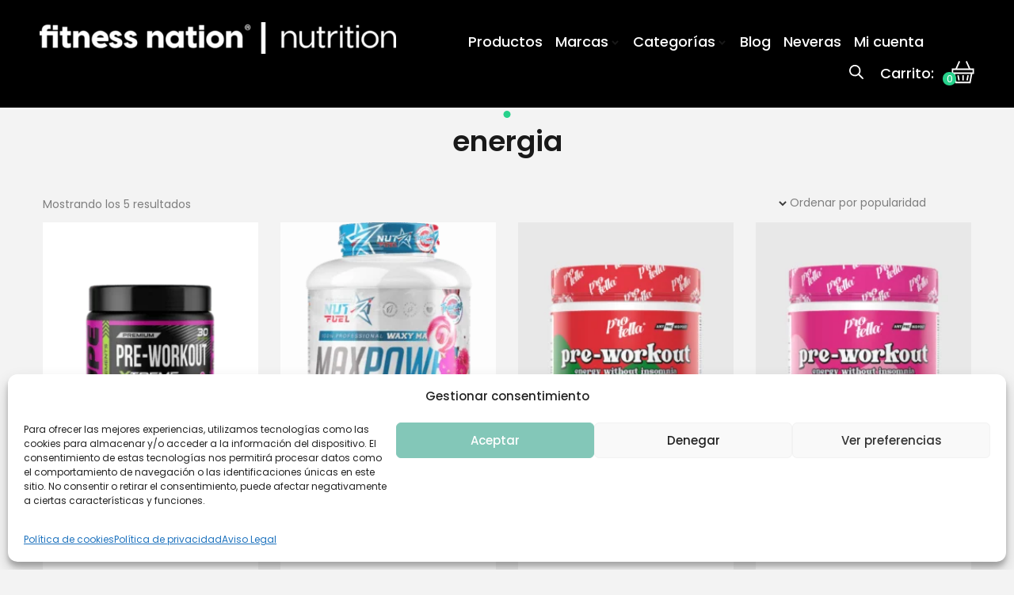

--- FILE ---
content_type: text/html; charset=UTF-8
request_url: https://fitnessnation.es/etiqueta-producto/energia/
body_size: 37644
content:
<!DOCTYPE html> 
<html dir="ltr" lang="es" prefix="og: https://ogp.me/ns#"> 
<head>
<meta charset="UTF-8">
<link rel="preload" as="image" href="https://fitnessnation.es/" imagesrcset="https://fitnessnation.es/wp-content/uploads/2026/01/house-of-nutrition-fitness-nation-optimized.webp 1920w, https://fitnessnation.es/wp-content/uploads/2026/01/house-of-nutrition-fitness-nation-768-optimized.webp 768w" imagesizes="100vw" fetchpriority="high"> 
<link rel="preload" href="https://fitnessnation.es/wp-content/cache/fvm/min/1769616889-css2a75537478686567bc2e041e7357751c1a726d7c7f7ba389debf397223ef1.css" as="style" media="all" /> 
<link rel="preload" href="https://fitnessnation.es/wp-content/cache/fvm/min/1769616889-css5559daa0fa0cfed48aa8f3b047e72fc05af1c8f14e46f64de7913f937ff36.css" as="style" media="all" /> 
<link rel="preload" href="https://fitnessnation.es/wp-content/cache/fvm/min/1769616889-csse675f47e4f7ff93bd50b5e417efccf6ffa0cce2d1f2d5bc9dd3079965ae20.css" as="style" media="all" /> 
<link rel="preload" href="https://fitnessnation.es/wp-content/cache/fvm/min/1769616889-csse891098fa6997ccda9d0c7e786c50ea95272bf63a374bde119112feaa3239.css" as="style" media="all" /> 
<link rel="preload" href="https://fitnessnation.es/wp-content/cache/fvm/min/1769616889-css0dbae0e0f2b93fc9b29444373fdfdc860a641bc6d7261f6a358c0ea527c5a.css" as="style" media="all" /> 
<link rel="preload" href="https://fitnessnation.es/wp-content/cache/fvm/min/1769616889-css8fab029cacc78a3971a0064e8870a9dd2a9c9d278704d04a0f9a7764e3693.css" as="style" media="all" /> 
<link rel="preload" href="https://fitnessnation.es/wp-content/cache/fvm/min/1769616889-cssb9a2e9325db330f130a64f22600f220b01d2e11a1c413d46125d7fc6a2ec5.css" as="style" media="all" /> 
<link rel="preload" href="https://fitnessnation.es/wp-content/cache/fvm/min/1769616889-css183399ec2cfe2ecff0b8f3c00ce0e5bb43fd0798e4a739261a174dc5c423b.css" as="style" media="all" /> 
<link rel="preload" href="https://fitnessnation.es/wp-content/cache/fvm/min/1769616889-css88965f9cca725b501fd8d50d8a40bc3eb8727c2b828e91100de0305afccd0.css" as="style" media="all" /> 
<link rel="preload" href="https://fitnessnation.es/wp-content/cache/fvm/min/1769616889-css2cff1346546b9774cc385a2f72692e1a081a707b4ce99b5cb02d983d14ea3.css" as="style" media="all" /> 
<link rel="preload" href="https://fitnessnation.es/wp-content/cache/fvm/min/1769616889-cssbe3fb2b44b696793ee71df73e9eaa35536e09f5ef5e582a0c8cf79b67088b.css" as="style" media="all" /> 
<link rel="preload" href="https://fitnessnation.es/wp-content/cache/fvm/min/1769616889-css0a01fc91594619456b60ffe20557aba0e5721b86ed388a85d2519232b06a2.css" as="style" media="all" /> 
<link rel="preload" href="https://fitnessnation.es/wp-content/cache/fvm/min/1769616889-css0797625b61f2c5ced1a6dc3828af80a1a4b76db69c08e854de265b68095db.css" as="style" media="all" /> 
<link rel="preload" href="https://fitnessnation.es/wp-content/cache/fvm/min/1769616889-csscc664421b7a3ceea11707b119a205f324f8fdbd413cdff39f7d2b8ac17b77.css" as="style" media="all" /> 
<link rel="preload" href="https://fitnessnation.es/wp-content/cache/fvm/min/1769616889-css9072a46eba8b306e90cb4f09cf1496ad4f0165b86a83d8a9ea2ba7f455464.css" as="style" media="all" /> 
<link rel="preload" href="https://fitnessnation.es/wp-content/cache/fvm/min/1769616889-cssf68ee41322166203e568fd1b3063e8969044cec7f0abd6d4b56c9f5bc0301.css" as="style" media="all" /> 
<link rel="preload" href="https://fitnessnation.es/wp-content/cache/fvm/min/1769616889-cssdd18d6e2cc53146a52f7dd08d5b555a1a7c9394e3d15c229a52f0bfff9ee0.css" as="style" media="all" /> 
<link rel="preload" href="https://fitnessnation.es/wp-content/cache/fvm/min/1769616889-css1853a9a65b5429a41a438b9a106155aa635c8504cd387552427e92925ba34.css" as="style" media="all" /> 
<link rel="preload" href="https://fitnessnation.es/wp-content/cache/fvm/min/1769616889-css568da35342706038268c98156235fb3962eb4848cd7403770774da9b05115.css" as="style" media="all" /> 
<link rel="preload" href="https://fitnessnation.es/wp-content/cache/fvm/min/1769616889-css9c7965d301dfbc0e6992bc3ed2db768f3d8817771f6a81dd518a3042d1aec.css" as="style" media="all" /> 
<link rel="preload" href="https://fitnessnation.es/wp-content/cache/fvm/min/1769616889-css45847188b7fb81972530eb1de34c2809753c4b8f266ccdd50e383f0e95af3.css" as="style" media="all" />
<script data-cfasync="false">if(navigator.userAgent.match(/MSIE|Internet Explorer/i)||navigator.userAgent.match(/Trident\/7\..*?rv:11/i)){var href=document.location.href;if(!href.match(/[?&]iebrowser/)){if(href.indexOf("?")==-1){if(href.indexOf("#")==-1){document.location.href=href+"?iebrowser=1"}else{document.location.href=href.replace("#","?iebrowser=1#")}}else{if(href.indexOf("#")==-1){document.location.href=href+"&iebrowser=1"}else{document.location.href=href.replace("#","&iebrowser=1#")}}}}</script>
<script data-cfasync="false">class FVMLoader{constructor(e){this.triggerEvents=e,this.eventOptions={passive:!0},this.userEventListener=this.triggerListener.bind(this),this.delayedScripts={normal:[],async:[],defer:[]},this.allJQueries=[]}_addUserInteractionListener(e){this.triggerEvents.forEach(t=>window.addEventListener(t,e.userEventListener,e.eventOptions))}_removeUserInteractionListener(e){this.triggerEvents.forEach(t=>window.removeEventListener(t,e.userEventListener,e.eventOptions))}triggerListener(){this._removeUserInteractionListener(this),"loading"===document.readyState?document.addEventListener("DOMContentLoaded",this._loadEverythingNow.bind(this)):this._loadEverythingNow()}async _loadEverythingNow(){this._runAllDelayedCSS(),this._delayEventListeners(),this._delayJQueryReady(this),this._handleDocumentWrite(),this._registerAllDelayedScripts(),await this._loadScriptsFromList(this.delayedScripts.normal),await this._loadScriptsFromList(this.delayedScripts.defer),await this._loadScriptsFromList(this.delayedScripts.async),await this._triggerDOMContentLoaded(),await this._triggerWindowLoad(),window.dispatchEvent(new Event("wpr-allScriptsLoaded"))}_registerAllDelayedScripts(){document.querySelectorAll("script[type=fvmdelay]").forEach(e=>{e.hasAttribute("src")?e.hasAttribute("async")&&!1!==e.async?this.delayedScripts.async.push(e):e.hasAttribute("defer")&&!1!==e.defer||"module"===e.getAttribute("data-type")?this.delayedScripts.defer.push(e):this.delayedScripts.normal.push(e):this.delayedScripts.normal.push(e)})}_runAllDelayedCSS(){document.querySelectorAll("link[rel=fvmdelay]").forEach(e=>{e.setAttribute("rel","stylesheet")})}async _transformScript(e){return await this._requestAnimFrame(),new Promise(t=>{const n=document.createElement("script");let r;[...e.attributes].forEach(e=>{let t=e.nodeName;"type"!==t&&("data-type"===t&&(t="type",r=e.nodeValue),n.setAttribute(t,e.nodeValue))}),e.hasAttribute("src")?(n.addEventListener("load",t),n.addEventListener("error",t)):(n.text=e.text,t()),e.parentNode.replaceChild(n,e)})}async _loadScriptsFromList(e){const t=e.shift();return t?(await this._transformScript(t),this._loadScriptsFromList(e)):Promise.resolve()}_delayEventListeners(){let e={};function t(t,n){!function(t){function n(n){return e[t].eventsToRewrite.indexOf(n)>=0?"wpr-"+n:n}e[t]||(e[t]={originalFunctions:{add:t.addEventListener,remove:t.removeEventListener},eventsToRewrite:[]},t.addEventListener=function(){arguments[0]=n(arguments[0]),e[t].originalFunctions.add.apply(t,arguments)},t.removeEventListener=function(){arguments[0]=n(arguments[0]),e[t].originalFunctions.remove.apply(t,arguments)})}(t),e[t].eventsToRewrite.push(n)}function n(e,t){let n=e[t];Object.defineProperty(e,t,{get:()=>n||function(){},set(r){e["wpr"+t]=n=r}})}t(document,"DOMContentLoaded"),t(window,"DOMContentLoaded"),t(window,"load"),t(window,"pageshow"),t(document,"readystatechange"),n(document,"onreadystatechange"),n(window,"onload"),n(window,"onpageshow")}_delayJQueryReady(e){let t=window.jQuery;Object.defineProperty(window,"jQuery",{get:()=>t,set(n){if(n&&n.fn&&!e.allJQueries.includes(n)){n.fn.ready=n.fn.init.prototype.ready=function(t){e.domReadyFired?t.bind(document)(n):document.addEventListener("DOMContentLoaded2",()=>t.bind(document)(n))};const t=n.fn.on;n.fn.on=n.fn.init.prototype.on=function(){if(this[0]===window){function e(e){return e.split(" ").map(e=>"load"===e||0===e.indexOf("load.")?"wpr-jquery-load":e).join(" ")}"string"==typeof arguments[0]||arguments[0]instanceof String?arguments[0]=e(arguments[0]):"object"==typeof arguments[0]&&Object.keys(arguments[0]).forEach(t=>{delete Object.assign(arguments[0],{[e(t)]:arguments[0][t]})[t]})}return t.apply(this,arguments),this},e.allJQueries.push(n)}t=n}})}async _triggerDOMContentLoaded(){this.domReadyFired=!0,await this._requestAnimFrame(),document.dispatchEvent(new Event("DOMContentLoaded2")),await this._requestAnimFrame(),window.dispatchEvent(new Event("DOMContentLoaded2")),await this._requestAnimFrame(),document.dispatchEvent(new Event("wpr-readystatechange")),await this._requestAnimFrame(),document.wpronreadystatechange&&document.wpronreadystatechange()}async _triggerWindowLoad(){await this._requestAnimFrame(),window.dispatchEvent(new Event("wpr-load")),await this._requestAnimFrame(),window.wpronload&&window.wpronload(),await this._requestAnimFrame(),this.allJQueries.forEach(e=>e(window).trigger("wpr-jquery-load")),window.dispatchEvent(new Event("wpr-pageshow")),await this._requestAnimFrame(),window.wpronpageshow&&window.wpronpageshow()}_handleDocumentWrite(){const e=new Map;document.write=document.writeln=function(t){const n=document.currentScript,r=document.createRange(),i=n.parentElement;let a=e.get(n);void 0===a&&(a=n.nextSibling,e.set(n,a));const s=document.createDocumentFragment();r.setStart(s,0),s.appendChild(r.createContextualFragment(t)),i.insertBefore(s,a)}}async _requestAnimFrame(){return new Promise(e=>requestAnimationFrame(e))}static run(){const e=new FVMLoader(["keydown","mousemove","touchmove","touchstart","touchend","wheel"]);e._addUserInteractionListener(e)}}FVMLoader.run();</script>
<meta name="viewport" content="width=device-width, initial-scale=1" /><title>energia - fitness nation | nutrition</title>
<meta name="robots" content="max-image-preview:large" />
<meta name="google-site-verification" content="Z4O5i3DAqC7_usz5zRVS1DAgV8-yt4xpwfDA8O4eeAI" />
<link rel="canonical" href="https://fitnessnation.es/etiqueta-producto/energia/" />
<script type="application/ld+json" class="aioseo-schema">
{"@context":"https:\/\/schema.org","@graph":[{"@type":"BreadcrumbList","@id":"https:\/\/fitnessnation.es\/etiqueta-producto\/energia\/#breadcrumblist","itemListElement":[{"@type":"ListItem","@id":"https:\/\/fitnessnation.es#listItem","position":1,"name":"Inicio","item":"https:\/\/fitnessnation.es","nextItem":{"@type":"ListItem","@id":"https:\/\/fitnessnation.es\/shop\/#listItem","name":"Tienda"}},{"@type":"ListItem","@id":"https:\/\/fitnessnation.es\/shop\/#listItem","position":2,"name":"Tienda","item":"https:\/\/fitnessnation.es\/shop\/","nextItem":{"@type":"ListItem","@id":"https:\/\/fitnessnation.es\/etiqueta-producto\/energia\/#listItem","name":"energia"},"previousItem":{"@type":"ListItem","@id":"https:\/\/fitnessnation.es#listItem","name":"Inicio"}},{"@type":"ListItem","@id":"https:\/\/fitnessnation.es\/etiqueta-producto\/energia\/#listItem","position":3,"name":"energia","previousItem":{"@type":"ListItem","@id":"https:\/\/fitnessnation.es\/shop\/#listItem","name":"Tienda"}}]},{"@type":"CollectionPage","@id":"https:\/\/fitnessnation.es\/etiqueta-producto\/energia\/#collectionpage","url":"https:\/\/fitnessnation.es\/etiqueta-producto\/energia\/","name":"energia - fitness nation | nutrition","inLanguage":"es-ES","isPartOf":{"@id":"https:\/\/fitnessnation.es\/#website"},"breadcrumb":{"@id":"https:\/\/fitnessnation.es\/etiqueta-producto\/energia\/#breadcrumblist"}},{"@type":"Organization","@id":"https:\/\/fitnessnation.es\/#organization","name":"fitness nation | nutrition","description":"Suplementos deportivos","url":"https:\/\/fitnessnation.es\/","email":"spain@fitness-nation.com","telephone":"+34952724923","logo":{"@type":"ImageObject","url":"https:\/\/www.fitnessnation.es\/wp-content\/uploads\/2024\/06\/fn-spain-01-black.png","@id":"https:\/\/fitnessnation.es\/etiqueta-producto\/energia\/#organizationLogo"},"image":{"@id":"https:\/\/fitnessnation.es\/etiqueta-producto\/energia\/#organizationLogo"},"sameAs":["https:\/\/www.facebook.com\/profile.php?id=100057489187411","https:\/\/www.instagram.com\/houseofnutrition.spain\/"]},{"@type":"WebSite","@id":"https:\/\/fitnessnation.es\/#website","url":"https:\/\/fitnessnation.es\/","name":"fitness nation | nutrition","description":"Suplementos deportivos","inLanguage":"es-ES","publisher":{"@id":"https:\/\/fitnessnation.es\/#organization"}}]}
</script>
<link rel="alternate" type="application/rss+xml" title="fitness nation | nutrition &raquo; Feed" href="https://fitnessnation.es/feed/" />
<meta name="wwp" content="yes" />
<link rel="preload" fetchpriority="low" id="fvmfonts-css" href="https://fitnessnation.es/wp-content/cache/fvm/min/1769616889-cssf1263b395a6143c755953362984e274808ae07ec2e9ecdd10f282c4c57efd.css" as="style" media="all" onload="this.rel='stylesheet';this.onload=null"> 
<link rel="profile" href="https://gmpg.org/xfn/11"> 
<script id="google_gtagjs-js-consent-mode-data-layer">
window.dataLayer = window.dataLayer || [];function gtag(){dataLayer.push(arguments);}
gtag('consent', 'default', {"ad_personalization":"denied","ad_storage":"denied","ad_user_data":"denied","analytics_storage":"denied","functionality_storage":"denied","security_storage":"denied","personalization_storage":"denied","region":["AT","BE","BG","CH","CY","CZ","DE","DK","EE","ES","FI","FR","GB","GR","HR","HU","IE","IS","IT","LI","LT","LU","LV","MT","NL","NO","PL","PT","RO","SE","SI","SK"],"wait_for_update":500});
window._googlesitekitConsentCategoryMap = {"statistics":["analytics_storage"],"marketing":["ad_storage","ad_user_data","ad_personalization"],"functional":["functionality_storage","security_storage"],"preferences":["personalization_storage"]};
window._googlesitekitConsents = {"ad_personalization":"denied","ad_storage":"denied","ad_user_data":"denied","analytics_storage":"denied","functionality_storage":"denied","security_storage":"denied","personalization_storage":"denied","region":["AT","BE","BG","CH","CY","CZ","DE","DK","EE","ES","FI","FR","GB","GR","HR","HU","IE","IS","IT","LI","LT","LU","LV","MT","NL","NO","PL","PT","RO","SE","SI","SK"],"wait_for_update":500};
</script>
<link rel='stylesheet' id='font-awesome-css' href='https://fitnessnation.es/wp-content/plugins/load-more-products-for-woocommerce/berocket/assets/css/font-awesome.min.css?ver=160636b1729c5711cab18d501352eae6' type='text/css' media='all' /> 
<link rel='stylesheet' id='woosb-blocks-css' href='https://fitnessnation.es/wp-content/cache/fvm/min/1769616889-css2a75537478686567bc2e041e7357751c1a726d7c7f7ba389debf397223ef1.css' type='text/css' media='all' /> 
<link rel='stylesheet' id='acfwf-wc-cart-block-integration-css' href='https://fitnessnation.es/wp-content/plugins/advanced-coupons-for-woocommerce-free/dist/assets/index-467dde24.css?ver=1766054338' type='text/css' media='all' /> 
<link rel='stylesheet' id='acfwf-wc-checkout-block-integration-css' href='https://fitnessnation.es/wp-content/plugins/advanced-coupons-for-woocommerce-free/dist/assets/index-2a7d8588.css?ver=1766054338' type='text/css' media='all' /> 
<link rel='stylesheet' id='wp-block-library-css' href='https://fitnessnation.es/wp-content/cache/fvm/min/1769616889-css5559daa0fa0cfed48aa8f3b047e72fc05af1c8f14e46f64de7913f937ff36.css' type='text/css' media='all' /> 
<link rel='stylesheet' id='acfw-blocks-frontend-css' href='https://fitnessnation.es/wp-content/plugins/advanced-coupons-for-woocommerce-free/css/acfw-blocks-frontend.css?ver=4.7.1' type='text/css' media='all' /> 
<link rel='stylesheet' id='aioseo/css/src/vue/standalone/blocks/table-of-contents/global.scss-css' href='https://fitnessnation.es/wp-content/cache/fvm/min/1769616889-csse675f47e4f7ff93bd50b5e417efccf6ffa0cce2d1f2d5bc9dd3079965ae20.css' type='text/css' media='all' /> 
<style id='getwooplugins-attribute-filter-style-inline-css' type='text/css' media="all">.storepress-search-list-wrapper{display:flex;flex-direction:column;gap:1px}.storepress-components-search-control{margin-bottom:0!important;position:relative}.storepress-components-search-control input[type=search].storepress-components-search-control__input{background:#f0f0f0;border:none;border-radius:2px;box-shadow:0 0 0 transparent;display:block;font-family:-apple-system,BlinkMacSystemFont,Segoe UI,Roboto,Oxygen-Sans,Ubuntu,Cantarell,Helvetica Neue,sans-serif;font-size:16px;height:48px;line-height:normal;margin-left:0;margin-right:0;padding:16px 48px 16px 16px;transition:box-shadow .1s linear;width:100%}@media(prefers-reduced-motion:reduce){.storepress-components-search-control input[type=search].storepress-components-search-control__input{transition-delay:0s;transition-duration:0s}}@media(min-width:600px){.storepress-components-search-control input[type=search].storepress-components-search-control__input{font-size:13px;line-height:normal}}.storepress-components-search-control input[type=search].storepress-components-search-control__input:focus{border-color:var(--wp-admin-theme-color);box-shadow:0 0 0 1px var(--wp-admin-theme-color);outline:2px solid transparent}.storepress-components-search-control input[type=search].storepress-components-search-control__input::-webkit-input-placeholder{color:rgba(30,30,30,.62)}.storepress-components-search-control input[type=search].storepress-components-search-control__input::-moz-placeholder{color:rgba(30,30,30,.62);opacity:1}.storepress-components-search-control input[type=search].storepress-components-search-control__input:-ms-input-placeholder{color:rgba(30,30,30,.62)}@media(min-width:600px){.storepress-components-search-control input[type=search].storepress-components-search-control__input{font-size:13px}}.storepress-components-search-control input[type=search].storepress-components-search-control__input:focus{background:#fff;box-shadow:inset 0 0 0 var(--wp-admin-border-width-focus) var(--wp-components-color-accent,var(--wp-admin-theme-color,#3858e9))}.storepress-components-search-control input[type=search].storepress-components-search-control__input::-moz-placeholder{color:#757575}.storepress-components-search-control input[type=search].storepress-components-search-control__input::placeholder{color:#757575}.storepress-components-search-control input[type=search].storepress-components-search-control__input::-webkit-search-cancel-button,.storepress-components-search-control input[type=search].storepress-components-search-control__input::-webkit-search-decoration,.storepress-components-search-control input[type=search].storepress-components-search-control__input::-webkit-search-results-button,.storepress-components-search-control input[type=search].storepress-components-search-control__input::-webkit-search-results-decoration{-webkit-appearance:none}.storepress-components-search-control__icon{align-items:center;bottom:0;display:flex;justify-content:center;position:absolute;right:12px;top:0;width:24px}.storepress-components-search-control__icon>svg{margin:8px 0}.storepress-components-search-control__input-wrapper{position:relative}.storepress-search-list-search-result-wrapper{border:1px solid #f0f0f0}.storepress-search-list-search-result-wrapper li,.storepress-search-list-search-result-wrapper ul{list-style:none;margin:0;padding:0}.storepress-search-list-search-result-wrapper ul{border:1px solid #f0f0f0;max-height:40vh;overflow:auto}.storepress-search-list-search-result-wrapper li{align-items:center;border-bottom:1px solid #f0f0f0;color:#2f2f2f;display:flex;font-family:-apple-system,BlinkMacSystemFont,Segoe UI,Roboto,Oxygen-Sans,Ubuntu,Cantarell,Helvetica Neue,sans-serif;font-size:13px;gap:5px;padding:8px}.storepress-search-list-search-result-wrapper li.selected,.storepress-search-list-search-result-wrapper li:hover{background-color:#f0f0f0}.storepress-search-list-search-result-wrapper li:last-child{border-bottom:none}.storepress-search-list-search-result-wrapper li input{height:20px;margin:0;padding:0;width:20px}.storepress-search-list-search-result-wrapper li input[type=radio]{-webkit-appearance:auto;box-shadow:none}.storepress-search-list-search-result-wrapper li input[type=radio]:before{display:none}.storepress-search-list-search-result-wrapper li .storepress-search-list-search-result-item{background-color:#fff}.storepress-search-list-search-result-wrapper li .storepress-search-list-search-result-item__label{cursor:pointer}.storepress-search-list-search-result-wrapper li .storepress-search-list-search-result-item__title{box-sizing:content-box;height:20px;padding:4px}.storepress-search-list-search-result-wrapper li .storepress-search-list-search-result-item__meta{background-color:#ddd;border-radius:5px;padding:4px}.wp-block-getwooplugins-attribute-filter .filter-items{display:flex;flex-direction:column;float:none!important;gap:10px;margin:0;padding:0}.wp-block-getwooplugins-attribute-filter .filter-items li{list-style:none}.wp-block-getwooplugins-attribute-filter .filter-items.enabled-filter-display-limit-mode .filter-item:not(.selected):nth-child(n+10){display:none!important}.wp-block-getwooplugins-attribute-filter .filter-items.enabled-filter-display-limit-mode .filter-item-more{align-self:flex-end;display:flex}.wp-block-getwooplugins-attribute-filter.is-style-button .filter-items.enabled-filter-display-limit-mode .filter-item-more{align-items:center;align-self:auto}.wp-block-getwooplugins-attribute-filter .filter-item-more{display:none}.wp-block-getwooplugins-attribute-filter .filter-item{align-items:center;display:flex;flex-direction:row;gap:10px;justify-content:space-between}.wp-block-getwooplugins-attribute-filter .filter-item .item{border:2px solid #fff;box-shadow:var(--wvs-item-box-shadow,0 0 0 1px #a8a8a8);box-sizing:border-box;display:block;height:100%;transition:box-shadow .2s ease;width:100%}.wp-block-getwooplugins-attribute-filter .filter-item .item:hover{box-shadow:var(--wvs-hover-item-box-shadow,0 0 0 3px #ddd)}.wp-block-getwooplugins-attribute-filter .filter-item .text{display:inline-block;font-size:.875em}.wp-block-getwooplugins-attribute-filter .filter-item.style-squared .count,.wp-block-getwooplugins-attribute-filter .filter-item.style-squared .item{border-radius:3px}.wp-block-getwooplugins-attribute-filter .filter-item.style-rounded .item{border-radius:100%}.wp-block-getwooplugins-attribute-filter .filter-item.style-rounded .count{border-radius:12px}.wp-block-getwooplugins-attribute-filter .filter-item-wrapper{align-items:center;display:flex;gap:10px}.wp-block-getwooplugins-attribute-filter .filter-item-contents{display:flex;height:var(--wvs-archive-product-item-height,30px);justify-content:center;position:relative;width:var(--wvs-archive-product-item-width,30px)}.wp-block-getwooplugins-attribute-filter .filter-item .count{border:1px solid rgba(0,0,0,.102);color:#000;font-size:12px;line-height:10px;min-width:10px;padding:5px;text-align:center}.wp-block-getwooplugins-attribute-filter .filter-item-inner{width:100%}.wp-block-getwooplugins-attribute-filter .filter-item.selected{order:-1}.wp-block-getwooplugins-attribute-filter .filter-item.selected .item{box-shadow:var(--wvs-selected-item-box-shadow,0 0 0 2px #000)}.wp-block-getwooplugins-attribute-filter .filter-item.selected .filter-item-inner:before{background-image:var(--wvs-tick);background-position:50%;background-repeat:no-repeat;background-size:60%;content:" ";display:block;height:100%;position:absolute;width:100%}.wp-block-getwooplugins-attribute-filter .filter-item.selected .count{background:#000;border:1px solid #000;color:#fff}.wp-block-getwooplugins-attribute-filter.is-style-button .filter-items{flex-direction:row;flex-wrap:wrap}.wp-block-getwooplugins-attribute-filter.is-style-button .filter-item{border:1px solid rgba(0,0,0,.102);border-radius:3px;margin:0;padding:5px 8px 5px 5px}.wp-block-getwooplugins-attribute-filter.is-style-button .filter-item.style-rounded{border-radius:40px}.wp-block-getwooplugins-attribute-filter.is-style-button .filter-item.selected{border:1px solid #000}</style> 
<link rel='stylesheet' id='wc-blocks-vendors-style-css' href='https://fitnessnation.es/wp-content/plugins/woocommerce/packages/woocommerce-blocks/build/wc-blocks-vendors-style.css?ver=8.9.2' type='text/css' media='all' /> 
<link rel='stylesheet' id='wc-blocks-style-css' href='https://fitnessnation.es/wp-content/plugins/woocommerce/packages/woocommerce-blocks/build/wc-blocks-style.css?ver=8.9.2' type='text/css' media='all' /> 
<link rel='stylesheet' id='fibosearchsearch-indexcss-css' href='https://fitnessnation.es/wp-content/plugins/ajax-search-for-woocommerce/build/blocks/search/index.css?ver=160636b1729c5711cab18d501352eae6' type='text/css' media='all' /> 
<link rel='stylesheet' id='fibosearchsearch-nav-indexcss-css' href='https://fitnessnation.es/wp-content/plugins/ajax-search-for-woocommerce/build/blocks/search-nav/index.css?ver=160636b1729c5711cab18d501352eae6' type='text/css' media='all' /> 
<style id='global-styles-inline-css' type='text/css' media="all">body{--wp--preset--color--black:#000000;--wp--preset--color--cyan-bluish-gray:#abb8c3;--wp--preset--color--white:#ffffff;--wp--preset--color--pale-pink:#f78da7;--wp--preset--color--vivid-red:#cf2e2e;--wp--preset--color--luminous-vivid-orange:#ff6900;--wp--preset--color--luminous-vivid-amber:#fcb900;--wp--preset--color--light-green-cyan:#7bdcb5;--wp--preset--color--vivid-green-cyan:#00d084;--wp--preset--color--pale-cyan-blue:#8ed1fc;--wp--preset--color--vivid-cyan-blue:#0693e3;--wp--preset--color--vivid-purple:#9b51e0;--wp--preset--gradient--vivid-cyan-blue-to-vivid-purple:linear-gradient(135deg,rgba(6,147,227,1) 0%,rgb(155,81,224) 100%);--wp--preset--gradient--light-green-cyan-to-vivid-green-cyan:linear-gradient(135deg,rgb(122,220,180) 0%,rgb(0,208,130) 100%);--wp--preset--gradient--luminous-vivid-amber-to-luminous-vivid-orange:linear-gradient(135deg,rgba(252,185,0,1) 0%,rgba(255,105,0,1) 100%);--wp--preset--gradient--luminous-vivid-orange-to-vivid-red:linear-gradient(135deg,rgba(255,105,0,1) 0%,rgb(207,46,46) 100%);--wp--preset--gradient--very-light-gray-to-cyan-bluish-gray:linear-gradient(135deg,rgb(238,238,238) 0%,rgb(169,184,195) 100%);--wp--preset--gradient--cool-to-warm-spectrum:linear-gradient(135deg,rgb(74,234,220) 0%,rgb(151,120,209) 20%,rgb(207,42,186) 40%,rgb(238,44,130) 60%,rgb(251,105,98) 80%,rgb(254,248,76) 100%);--wp--preset--gradient--blush-light-purple:linear-gradient(135deg,rgb(255,206,236) 0%,rgb(152,150,240) 100%);--wp--preset--gradient--blush-bordeaux:linear-gradient(135deg,rgb(254,205,165) 0%,rgb(254,45,45) 50%,rgb(107,0,62) 100%);--wp--preset--gradient--luminous-dusk:linear-gradient(135deg,rgb(255,203,112) 0%,rgb(199,81,192) 50%,rgb(65,88,208) 100%);--wp--preset--gradient--pale-ocean:linear-gradient(135deg,rgb(255,245,203) 0%,rgb(182,227,212) 50%,rgb(51,167,181) 100%);--wp--preset--gradient--electric-grass:linear-gradient(135deg,rgb(202,248,128) 0%,rgb(113,206,126) 100%);--wp--preset--gradient--midnight:linear-gradient(135deg,rgb(2,3,129) 0%,rgb(40,116,252) 100%);--wp--preset--duotone--dark-grayscale:url('#wp-duotone-dark-grayscale');--wp--preset--duotone--grayscale:url('#wp-duotone-grayscale');--wp--preset--duotone--purple-yellow:url('#wp-duotone-purple-yellow');--wp--preset--duotone--blue-red:url('#wp-duotone-blue-red');--wp--preset--duotone--midnight:url('#wp-duotone-midnight');--wp--preset--duotone--magenta-yellow:url('#wp-duotone-magenta-yellow');--wp--preset--duotone--purple-green:url('#wp-duotone-purple-green');--wp--preset--duotone--blue-orange:url('#wp-duotone-blue-orange');--wp--preset--font-size--small:13px;--wp--preset--font-size--medium:20px;--wp--preset--font-size--large:36px;--wp--preset--font-size--x-large:42px}.has-black-color{color:var(--wp--preset--color--black)!important}.has-cyan-bluish-gray-color{color:var(--wp--preset--color--cyan-bluish-gray)!important}.has-white-color{color:var(--wp--preset--color--white)!important}.has-pale-pink-color{color:var(--wp--preset--color--pale-pink)!important}.has-vivid-red-color{color:var(--wp--preset--color--vivid-red)!important}.has-luminous-vivid-orange-color{color:var(--wp--preset--color--luminous-vivid-orange)!important}.has-luminous-vivid-amber-color{color:var(--wp--preset--color--luminous-vivid-amber)!important}.has-light-green-cyan-color{color:var(--wp--preset--color--light-green-cyan)!important}.has-vivid-green-cyan-color{color:var(--wp--preset--color--vivid-green-cyan)!important}.has-pale-cyan-blue-color{color:var(--wp--preset--color--pale-cyan-blue)!important}.has-vivid-cyan-blue-color{color:var(--wp--preset--color--vivid-cyan-blue)!important}.has-vivid-purple-color{color:var(--wp--preset--color--vivid-purple)!important}.has-black-background-color{background-color:var(--wp--preset--color--black)!important}.has-cyan-bluish-gray-background-color{background-color:var(--wp--preset--color--cyan-bluish-gray)!important}.has-white-background-color{background-color:var(--wp--preset--color--white)!important}.has-pale-pink-background-color{background-color:var(--wp--preset--color--pale-pink)!important}.has-vivid-red-background-color{background-color:var(--wp--preset--color--vivid-red)!important}.has-luminous-vivid-orange-background-color{background-color:var(--wp--preset--color--luminous-vivid-orange)!important}.has-luminous-vivid-amber-background-color{background-color:var(--wp--preset--color--luminous-vivid-amber)!important}.has-light-green-cyan-background-color{background-color:var(--wp--preset--color--light-green-cyan)!important}.has-vivid-green-cyan-background-color{background-color:var(--wp--preset--color--vivid-green-cyan)!important}.has-pale-cyan-blue-background-color{background-color:var(--wp--preset--color--pale-cyan-blue)!important}.has-vivid-cyan-blue-background-color{background-color:var(--wp--preset--color--vivid-cyan-blue)!important}.has-vivid-purple-background-color{background-color:var(--wp--preset--color--vivid-purple)!important}.has-black-border-color{border-color:var(--wp--preset--color--black)!important}.has-cyan-bluish-gray-border-color{border-color:var(--wp--preset--color--cyan-bluish-gray)!important}.has-white-border-color{border-color:var(--wp--preset--color--white)!important}.has-pale-pink-border-color{border-color:var(--wp--preset--color--pale-pink)!important}.has-vivid-red-border-color{border-color:var(--wp--preset--color--vivid-red)!important}.has-luminous-vivid-orange-border-color{border-color:var(--wp--preset--color--luminous-vivid-orange)!important}.has-luminous-vivid-amber-border-color{border-color:var(--wp--preset--color--luminous-vivid-amber)!important}.has-light-green-cyan-border-color{border-color:var(--wp--preset--color--light-green-cyan)!important}.has-vivid-green-cyan-border-color{border-color:var(--wp--preset--color--vivid-green-cyan)!important}.has-pale-cyan-blue-border-color{border-color:var(--wp--preset--color--pale-cyan-blue)!important}.has-vivid-cyan-blue-border-color{border-color:var(--wp--preset--color--vivid-cyan-blue)!important}.has-vivid-purple-border-color{border-color:var(--wp--preset--color--vivid-purple)!important}.has-vivid-cyan-blue-to-vivid-purple-gradient-background{background:var(--wp--preset--gradient--vivid-cyan-blue-to-vivid-purple)!important}.has-light-green-cyan-to-vivid-green-cyan-gradient-background{background:var(--wp--preset--gradient--light-green-cyan-to-vivid-green-cyan)!important}.has-luminous-vivid-amber-to-luminous-vivid-orange-gradient-background{background:var(--wp--preset--gradient--luminous-vivid-amber-to-luminous-vivid-orange)!important}.has-luminous-vivid-orange-to-vivid-red-gradient-background{background:var(--wp--preset--gradient--luminous-vivid-orange-to-vivid-red)!important}.has-very-light-gray-to-cyan-bluish-gray-gradient-background{background:var(--wp--preset--gradient--very-light-gray-to-cyan-bluish-gray)!important}.has-cool-to-warm-spectrum-gradient-background{background:var(--wp--preset--gradient--cool-to-warm-spectrum)!important}.has-blush-light-purple-gradient-background{background:var(--wp--preset--gradient--blush-light-purple)!important}.has-blush-bordeaux-gradient-background{background:var(--wp--preset--gradient--blush-bordeaux)!important}.has-luminous-dusk-gradient-background{background:var(--wp--preset--gradient--luminous-dusk)!important}.has-pale-ocean-gradient-background{background:var(--wp--preset--gradient--pale-ocean)!important}.has-electric-grass-gradient-background{background:var(--wp--preset--gradient--electric-grass)!important}.has-midnight-gradient-background{background:var(--wp--preset--gradient--midnight)!important}.has-small-font-size{font-size:var(--wp--preset--font-size--small)!important}.has-medium-font-size{font-size:var(--wp--preset--font-size--medium)!important}.has-large-font-size{font-size:var(--wp--preset--font-size--large)!important}.has-x-large-font-size{font-size:var(--wp--preset--font-size--x-large)!important}</style> 
<link rel='stylesheet' id='wcb2bsa_frontend-css' href='https://fitnessnation.es/wp-content/plugins/woocommerce-b2b-sales-agents/assets/css/frontend.min.css?ver=1.2.6' type='text/css' media='all' /> 
<style id='woocommerce-inline-inline-css' type='text/css' media="all">.woocommerce form .form-row .required{visibility:visible}</style> 
<link rel='stylesheet' id='cmplz-general-css' href='https://fitnessnation.es/wp-content/cache/fvm/min/1769616889-csse891098fa6997ccda9d0c7e786c50ea95272bf63a374bde119112feaa3239.css' type='text/css' media='all' /> 
<link rel='stylesheet' id='woo-variation-swatches-css' href='https://fitnessnation.es/wp-content/cache/fvm/min/1769616889-css0dbae0e0f2b93fc9b29444373fdfdc860a641bc6d7261f6a358c0ea527c5a.css' type='text/css' media='all' /> 
<style id='woo-variation-swatches-inline-css' type='text/css' media="all">:root{--wvs-tick:url("data:image/svg+xml;utf8,%3Csvg filter='drop-shadow(0px 0px 2px rgb(0 0 0 / .8))' xmlns='http://www.w3.org/2000/svg' viewBox='0 0 30 30'%3E%3Cpath fill='none' stroke='%23ffffff' stroke-linecap='round' stroke-linejoin='round' stroke-width='4' d='M4 16L11 23 27 7'/%3E%3C/svg%3E"); --wvs-cross:url("data:image/svg+xml;utf8,%3Csvg filter='drop-shadow(0px 0px 5px rgb(255 255 255 / .6))' xmlns='http://www.w3.org/2000/svg' width='72px' height='72px' viewBox='0 0 24 24'%3E%3Cpath fill='none' stroke='%23ff0000' stroke-linecap='round' stroke-width='0.6' d='M5 5L19 19M19 5L5 19'/%3E%3C/svg%3E");--wvs-position:center;--wvs-single-product-large-item-width:60px;--wvs-single-product-large-item-height:60px;--wvs-single-product-large-item-font-size:16px;--wvs-single-product-item-width:30px;--wvs-single-product-item-height:30px;--wvs-single-product-item-font-size:16px;--wvs-archive-product-item-width:30px;--wvs-archive-product-item-height:30px;--wvs-archive-product-item-font-size:16px;--wvs-tooltip-background-color:#333333;--wvs-tooltip-text-color:#FFFFFF;--wvs-item-box-shadow:0 0 0 1px #a8a8a8;--wvs-item-background-color:#FFFFFF;--wvs-item-text-color:#000000;--wvs-hover-item-box-shadow:0 0 0 3px #000000;--wvs-hover-item-background-color:#FFFFFF;--wvs-hover-item-text-color:#000000;--wvs-selected-item-box-shadow:0 0 0 2px #000000;--wvs-selected-item-background-color:#FFFFFF;--wvs-selected-item-text-color:#000000}</style> 
<link rel='stylesheet' id='woosb-frontend-css' href='https://fitnessnation.es/wp-content/cache/fvm/min/1769616889-css8fab029cacc78a3971a0064e8870a9dd2a9c9d278704d04a0f9a7764e3693.css' type='text/css' media='all' /> 
<link rel='stylesheet' id='dgwt-wcas-style-css' href='https://fitnessnation.es/wp-content/plugins/ajax-search-for-woocommerce/assets/css/style.min.css?ver=1.32.2' type='text/css' media='all' /> 
<link rel='stylesheet' id='nucleo-outline-css' href='https://fitnessnation.es/wp-content/cache/fvm/min/1769616889-cssb9a2e9325db330f130a64f22600f220b01d2e11a1c413d46125d7fc6a2ec5.css' type='text/css' media='all' /> 
<link rel='stylesheet' id='biona-theme-style-css' href='https://fitnessnation.es/wp-content/cache/fvm/min/1769616889-css183399ec2cfe2ecff0b8f3c00ce0e5bb43fd0798e4a739261a174dc5c423b.css' type='text/css' media='all' /> 
<style id='biona-theme-style-inline-css' type='text/css' media="all">@media (min-width:1200px){.container{max-width:1200px}}.row{width:100%;margin-left:0;margin-right:0}.site-content__wrap{max-width:1200px}.site-content__wrap{margin:0 auto}body{font-style:normal;font-weight:400;font-size:16px;line-height:1.75;font-family:Poppins,sans-serif;letter-spacing:0;text-align:left;color:#191919;text-transform:none}h1,.h1-style{font-style:normal;font-weight:600;font-size:54px;line-height:1;font-family:Poppins,sans-serif;letter-spacing:0;text-align:inherit;color:#191919;text-transform:none}h2,.h2-style{font-style:normal;font-weight:600;font-size:29px;line-height:1.3;font-family:Poppins,sans-serif;letter-spacing:0;text-align:inherit;color:#191919;text-transform:none}h3,.h3-style{font-style:normal;font-weight:600;font-size:17px;line-height:1.43;font-family:Poppins,sans-serif;letter-spacing:0;text-align:inherit;color:#191919;text-transform:none}h4,.h4-style{font-style:normal;font-weight:500;font-size:18px;line-height:1.45;font-family:Poppins,sans-serif;letter-spacing:0;text-align:inherit;color:#191919;text-transform:none}h5,.h5-style{font-style:normal;font-weight:500;font-size:16px;line-height:1.22;font-family:Poppins,sans-serif;letter-spacing:0;text-align:inherit;color:#191919;text-transform:none}h6,.h6-style{font-style:normal;font-weight:400;font-size:14px;line-height:1.4;font-family:Poppins,sans-serif;letter-spacing:0;text-align:inherit;color:#191919;text-transform:none}@media (min-width:1200px){h1,.h1-style{font-size:76px}h2,.h2-style{font-size:36px}h3,.h3-style{font-size:21px}h4,.h4-style{font-size:18px}}a{color:#27d18b}h1 a:hover,h2 a:hover,h3 a:hover,h4 a:hover,h5 a:hover,h6 a:hover,a:hover{color:#191919}blockquote:before{background-color:#27d18b}blockquote.has-very-dark-gray-color:before{background-color:#191919}cite{color:#7e7e7e}.site-main p a em,.site-main p em a{color:#191919}cite span:not(.tm-testi__item-name){font-style:normal;font-weight:400;font-family:Poppins,sans-serif;text-transform:none}.invert,.invert h1,.invert h2,.invert h3,.invert h4,.invert h5,.invert h6{color:#fff}.entry-content ul>li::before,.page-content ul>li::before,.comment-content ul>li:before{background-color:#27d18b}.single-post .post .entry-content ul li:before{background-color:#27d18b}blockquote p:first-child{font-weight:500;font-size:18px;line-height:1.45;font-family:Poppins,sans-serif;text-align:inherit;color:#191919;text-transform:none}blockquote cite{color:#7e7e7e;font-size:14px}.woocommerce-checkout .page-content{padding:33px 29px}.select2-container .select2-selection--single .select2-selection__rendered{padding:0}.jet-carousel-wrap .jet-carousel{margin-left:0;margin-right:0}@media screen and (max-width:940px){.meta_fix .jet-smart-listing__meta .post-meta__item{width:100%}.meta_fix .jet-smart-listing__meta-item:not(:first-child):before{display:none}}@media screen and (max-width:767px){.pagination .nav-links{margin:-35px 0 45px 0}}@media screen and (max-width:640px){.site-main .posts-list.posts-list--default .posts-list__item{margin-bottom:40px}}.site-logo.retina-logo img{height:40px;width:auto}body:not(.elementor-default) header.site-header{background-color:#0a0000}h1.site-logo,h1.site-logo .site-logo__link{font-family:Poppins,serif-serif;font-style:normal;font-weight:700;font-size:33px;color:#191919}.search-item .entry-title{font-family:Poppins,sans-serif}.site-header__right_part .header-search-toggle:hover{color:#27d18b}.header-search-toggle path{fill:#191919}.header-search-toggle:hover path{fill:#27d18b}.site-header .header-search-form__field,.jet-search__field[type="search"]{font-size:21px;font-family:Poppins,sans-serif;letter-spacing:0;color:#191919;background-color:#f8f8f8}.site-header .header-search-popup__inner .header-search-form__label{color:#fff;font-weight:600}.site-header .header-search-popup__inner .header-search-form__field{font-weight:500;font-size:16px}.site-header .header-search-form__field::placeholder,.jet-search__field[type="search"]::placeholder{opacity:1;color:#191919}.site-header .site-header__mobile .header-search-form__field{font-family:Poppins,sans-serif}.site-header .header-search-popup__inner .header-search-form__submit{background-color:#27d18b}.site-header .header-search-popup__inner .header-search-form__submit:hover{background-color:#191919}.site-header .header-search-popup-close path{stroke:#fff}.site-header .header-search-popup-close:hover path{stroke:#27d18b}.site-header .header-btn-wrap .btn-accent-1{color:#fff;background-color:#27d18b;box-shadow:0 14px 14px 0 rgba(39,209,139,.1)}.site-header .header-btn-wrap .btn-accent-2{color:#27d18b;background-color:#fff;box-shadow:0 14px 14px 0 rgba(25,25,25,.03)}.site-header .header-btn-wrap .header-btn{font-size:14px}.site-header .header-btn-wrap .btn-accent-1:hover{color:#fff;background-color:#191919;box-shadow:none}.site-header .header-btn-wrap .btn-accent-2:hover{color:#fff;background-color:#27d18b;box-shadow:none}footer.site-footer{background-color:#0a0a0a}.footer-copyright{color:#fff}.footer-logo__link{font-style:normal;font-weight:700;font-size:33px;color:#27d18b}.footer-logo__link:hover{color:#27d18b}.footer-info__holder a{color:#fff}.footer-info__holder a:hover{color:#27d18b}.footer-newsletter-popup__inner .mc4wp-form__checkbox_wrap a{color:#191919}.footer-newsletter-popup__inner .mc4wp-form__checkbox_wrap a:hover{color:#27d18b}.main-navigation a{font-style:normal;font-weight:500;text-transform:none;font-size:18px;line-height:1.57;font-family:Poppins,sans-serif;letter-spacing:0}.main-navigation a{color:#191919}.main-navigation li:hover>a,.main-navigation .current_page_item>a,.main-navigation .current-menu-item>a,.main-navigation .current_page_ancestor>a,.main-navigation .current-menu-ancestor>a{color:#27d18b}.main-navigation .sub-menu a:hover,.main-navigation .sub-menu .current_page_item>a,.main-navigation .sub-menu .current-menu-item>a,.main-navigation .sub-menu .current_page_ancestor>a,.main-navigation .sub-menu .current-menu-ancestor>a{color:#27d18b}.main-navigation li.menu-item-has-children>a:before,.main-navigation li.menu-item-has-children>a:after{background-color:#191919}.main-navigation li.menu-item-has-children:hover>a:before,.main-navigation li.menu-item-has-children:hover>a:after,.main-navigation li.menu-item-has-children.current_page_item>a:before,.main-navigation li.menu-item-has-children.current_page_item>a:after,.main-navigation li.menu-item-has-children.current-menu-item>a:before,.main-navigation li.menu-item-has-children.current-menu-item>a:after,.main-navigation li.menu-item-has-children.current_page_ancestor>a:before,.main-navigation li.menu-item-has-children.current_page_ancestor>a:after,.main-navigation li.menu-item-has-children.current-menu-ancestor>a:before,.main-navigation li.menu-item-has-children.current-menu-ancestor>a:after{background-color:#27d18b}.main-navigation li.menu-item-has-children li:hover>a:before,.main-navigation li.menu-item-has-children li:hover>a:after,.main-navigation li.menu-item-has-children li.current_page_item>a:before,.main-navigation li.menu-item-has-children li.current_page_item>a:after,.main-navigation li.menu-item-has-children li.current-menu-item>a:before,.main-navigation li.menu-item-has-children li.current-menu-item>a:after,.main-navigation li.menu-item-has-children li.current_page_ancestor>a:before,.main-navigation li.menu-item-has-children li.current_page_ancestor>a:after,.main-navigation li.menu-item-has-children li.current-menu-ancestor>a:before,.main-navigation li.menu-item-has-children li.current-menu-ancestor>a:after{background-color:#27d18b}.mobile-menu-toggle-button{border-bottom-color:#191919}.mobile-menu-toggle-button:before,.mobile-menu-toggle-button:after{background-color:#191919}.site-header__style-1.site-header__mobile .main-navigation__vertical .menu li .sub-menu>.menu-parent-item a,.site-header__style-3.site-header__mobile .main-navigation__vertical .menu li .sub-menu>.menu-parent-item a,.header-vertical-menu-popup .menu-toggle-close path{color:#C2C2C3}.site-header__style-1.site-header__mobile .menu-toggle-wrapper .menu-toggle-box,.site-header__style-3.site-header__mobile .menu-toggle-wrapper .menu-toggle-box{border-bottom-color:#191919}.site-header__style-1.site-header__mobile .menu-toggle-wrapper .menu-toggle-box:before,.site-header__style-3.site-header__mobile .menu-toggle-wrapper .menu-toggle-box:before,.site-header__style-1.site-header__mobile .menu-toggle-wrapper .menu-toggle-box:after,.site-header__style-3.site-header__mobile .menu-toggle-wrapper .menu-toggle-box:after{background-color:#191919}.social-list a{color:#7e7e7e}.social-list a:hover{color:#27d18b}.social-list .menu-item>a,.social-list .menu-item>a:hover{color:#191919}.social-list .menu-item>a:after{background-color:#191919}.breadcrumbs.invert .breadcrumbs_item,.breadcrumbs.invert .breadcrumbs_item a:not(:hover){color:#fff}.breadcrumbs_item_link{color:#7e7e7e}.post-navigation .nav-links .nav-prev:hover,.post-navigation .nav-links .nav-next:hover{background-color:#27d18b;border-color:#27d18b}.post-navigation .nav-links span{font-weight:400;font-size:14px;color:#191919}.post-navigation .nav-links .nav-prev:hover span,.post-navigation .nav-links .nav-next:hover span{color:#fff}.page-links .post-page-numbers,.site-content .page-links{color:#7e7e7e}.page-links .post-page-numbers:hover{color:#fff;background-color:#27d18b}.page-links .post-page-numbers.current{color:#7e7e7e}.comment-navigation,.posts-navigation{font-style:normal;font-weight:500;font-size:14px;line-height:1.45;font-family:Poppins,sans-serif;letter-spacing:0em;text-align:inherit;text-transform:none;border-color:rgba(25,25,25,.1)}.pagination a.page-numbers.prev,.pagination a.page-numbers.next,.pagination .page-numbers{color:#7e7e7e;font-weight:500;font-size:16px}.site-content .page-links .post-page-numbers.current,.pagination a:not(.next):not(.prev).page-numbers:hover,.pagination .page-numbers.current{color:#fff;background-color:#27d18b}.pagination a.page-numbers.prev:hover,.pagination a.page-numbers.next:hover{color:#27d18b}.comment-navigation a:not(:hover),.posts-navigation a:not(:hover){color:#191919}.comment-navigation a:hover,.posts-navigation a:hover{color:#27d18b}.post-navigation .nav-links .nav-prev,.post-navigation .nav-links .nav-next{background-color:#F3F3F3}.btn-text-icon path,.btn-icon path{fill:#27d18b}.btn-text-icon:hover path,.btn-icon:hover path{fill:#191919}.btn.btn-icon path,.btn.btn-icon:hover path{fill:#fff}.btn,.invert .btn-primary,.btn-primary,.elementor-widget .elementor-button,.cherry-projects-wrapper .projects-ajax-button-wrapper .projects-ajax-button span,.tm-pg_front_gallery .load-more-button .btn,form button,form input[type='button'],form input[type='submit']{font-family:Poppins,sans-serif;text-transform:uppercase;font-style:normal;font-weight:600;font-size:14px;color:#fff;line-height:1.5;letter-spacing:0;background-color:#27d18b}.elementor-widget .elementor-button:hover{color:#fff;background-color:#27d18b}.btn:hover,.invert .btn-primary:hover,.btn-primary.processing,.invert .btn-primary.processing,.cherry-projects-wrapper .projects-ajax-button-wrapper .projects-ajax-button span:hover,.tm-pg_front_gallery .load-more-button .btn:hover,form button:hover,form input[type='button']:hover,form input[type='submit']:hover,.wp-block-button__link:hover{color:#fff;background-color:#191919;box-shadow:none}.btn-primary{color:#fff;background-color:#27d18b}.btn-primary:hover{color:#fff;background-color:#191919;box-shadow:none}.btn-secondary,.invert .btn-secondary,form input[type="reset"]{color:#fff;background-color:#27d18b;border-color:#27d18b}.btn-secondary:hover,.invert .btn-secondary:hover,.btn-secondary.processing,.invert .btn-secondary.processing,form input[type="reset"]:hover{color:#fff;background-color:#27d18b;border-color:#27d18b}.btn-primary-transparent{color:#191919}.invert .btn-primary-transparent{color:#fff;border-color:#fff}.btn-primary-transparent:hover,.invert .btn-primary-transparent:hover,.btn-primary-transparent.processing,.invert .btn-primary-transparent.processing{color:#fff;background-color:#27d18b;border-color:#27d18b}.btn-grey,.invert .btn-grey{color:#191919;background-color:#f8f8f8;border-color:#f8f8f8}.btn-grey:hover,.invert .btn-grey:hover,.btn-grey.processing,.invert .btn-grey.processing{color:#191919;background-color:rgb(223,223,223);border-color:rgb(223,223,223)}#toTop:before{background-color:#191919}#toTop:hover{background-color:#191919}#toTop:hover:before{background-color:#fff}input,select,textarea{font-style:normal;font-weight:400;font-family:Poppins,sans-serif;color:#191919;font-size:14px}::-webkit-input-placeholder{color:#191919}::-moz-placeholder{color:#191919}:-moz-placeholder{color:#191919}:-ms-input-placeholder{color:#191919}::-ms-input-placeholder{color:#191919}::placeholder{color:#191919}input:focus,select:focus,textarea:focus{color:#191919}input:focus::-webkit-input-placeholder,textarea:focus::-webkit-input-placeholder{opacity:1}input:focus::-moz-placeholder,textarea:focus::-moz-placeholder{opacity:1}input:focus::-moz-placeholder,textarea:focus::-moz-placeholder{opacity:1}input:focus:-ms-input-placeholder,textarea:focus:-ms-input-placeholder{opacity:1}.posted-on svg,.byline svg,.post__tags{color:#7e7e7e}.page-title:before,.related.products h2:before{background-color:#27d18b}.post__tags a,.comments-link a{color:#191919}.comments-link a svg{color:#7e7e7e}.byline a:hover,.post__tags a:hover,.comments-link a:hover{color:#27d18b}.posts-list .posts-list__item,.posts-list__item.search-item{background-color:#fff}.error-404 .page-content h5{color:#191919;font-weight:500}.byline a{color:#191919}.error404 .not-found .error-numbers{color:#f8f8f8}.comments-button{color:#7e7e7e}.comments-button:hover{color:#fff;background-color:#27d18b}.btn-style .post-categories a{color:#fff;background-color:#27d18b}.btn-style .post-categories a:hover{color:#fff;background-color:rgb(77,247,177)}.sticky-label{color:#fff;background-color:#27d18b}.sticky-label path{fill:#fff}.entry-footer .btn-text:not(.btn){color:#27d18b}.entry-footer .btn-text:not(.btn):hover{color:#191919}.posts-list.posts-list--grid .entry-content{font-size:14px}.entry-meta,.btn-style .post-categories a,.cat-links a,.tags-links a,.tags-links,.invert .cat-links a{font-style:normal;font-weight:400;font-size:14px;line-height:1.5;font-family:Poppins,sans-serif;letter-spacing:0em;text-transform:none;color:#7e7e7e}.comments-link{font-size:16px}.single-post .post .entry-content .wp-block-quote,.single-post .post .entry-content .wp-block-quote.is-large,.single-post .post .entry-content .wp-block-quote.is-style-large{border-color:#27d18b}.entry-meta .icon-svg{color:#fff}.invert .comments-link path,.invert .tags-links path{fill:#fff}.tags-links a:hover{color:#27d18b}.entry-meta a:hover{color:#27d18b}.btn-style .post-categories a{color:#fff}.posts-list__item.default-item .entry-footer .tags-links a:hover,.posts-list__item.grid-item .entry-footer .tags-links a:hover,.single-post .entry-footer .tags-links a:hover{color:#27d18b}.invert-hover.has-post-thumbnail:hover,.invert-hover.has-post-thumbnail:hover .posted-on,.invert-hover.has-post-thumbnail:hover .cat-links,.invert-hover.has-post-thumbnail:hover .byline,.invert-hover.has-post-thumbnail:hover .tags-links,.invert-hover.has-post-thumbnail:hover .entry-meta,.invert-hover.has-post-thumbnail:hover a,.invert-hover.has-post-thumbnail:hover .btn-icon,.invert-item.has-post-thumbnail,.invert-item.has-post-thumbnail .posted-on,.invert-item.has-post-thumbnail .cat-links,.invert-item.has-post-thumbnail .byline,.invert-item.has-post-thumbnail .tags-links,.invert-item.has-post-thumbnail .entry-meta,.invert-item.has-post-thumbnail a,.invert-item.has-post-thumbnail .btn:hover,.invert-item.has-post-thumbnail .btn-style .post-categories a:hover,.invert,.invert .entry-title,.invert a,.invert .byline,.invert .posted-on,.invert .cat-links,.invert .tags-links{color:#fff}.invert-hover.has-post-thumbnail:hover a:hover,.invert-hover.has-post-thumbnail:hover .btn-icon:hover,.invert-item.has-post-thumbnail a:hover,.invert a:hover{color:#191919}.invert-hover.has-post-thumbnail .btn,.invert-item.has-post-thumbnail .comments-button{color:#fff;background-color:#27d18b}.invert-hover.has-post-thumbnail .btn:hover,.invert-item.has-post-thumbnail .comments-button:hover{color:#27d18b;background-color:#fff}.entry-title a:hover{color:#27d18b}.edit-link a:before{background-color:#27d18b}.edit-link a:hover:before{background-color:#191919}.entry-footer .btn-text-icon:hover path{fill:#191919}.entry-footer .btn-text-icon:hover{border-bottom-color:#191919}.default-item .entry-footer .btn{background-color:#27d18b}.default-item .entry-footer .btn:hover{background-color:#191919}.post-author__title a:hover{color:#191919}.invert .post-author__title a{color:#fff}.invert .post-author__title a:hover{opacity:.7}.single-post .post,.related-posts,.site .page-content,#main.site-main>.comments-area,.single-attachment .attachment .entry-header,.single-attachment .attachment .entry-content{background-color:#fff}.woocommerce-cart .site .page-content,.error404 .site .page-content{background-color:transparent}.single-post .post-by-author__meta span,.single-post .post-by-author__meta a:not(:hover){font-style:normal;font-weight:400;font-size:14px;line-height:1.5;font-family:Poppins,sans-serif;letter-spacing:0em;text-transform:none;color:#7e7e7e}.single-post .post-by-author__meta a:hover{color:#27d18b}.single-post .entry-footer .entry-meta span.tags-links,.single-post .entry-footer .entry-meta span.tags-links a{font-size:14px}.entry-footer .entry-footer-container .tags-links,.entry-footer .entry-footer-container .tags-links a{font-size:16px}.single-post .entry-footer .tags-links strong{color:#191919}.wp-block-image figcaption{color:#7e7e7e}.comment-list .comment:before,.comment-list .pingback:before{background-color:rgb(182,182,182)}.comment-body .comment-metadata a{color:#7e7e7e}.comment-body .comment-metadata a:hover{color:#27d18b}.comment-list .comment-metadata,.has-avatars .wp-block-latest-comments__comment .wp-block-latest-comments__comment-meta{font-style:normal;font-weight:400;font-size:14px;line-height:1.5;font-family:Poppins,sans-serif;letter-spacing:0em;text-transform:none;color:#7e7e7e}.comment-body .comment-metadata .comment-date__link{color:#7e7e7e}.comment-body .comment-metadata .comment-date__link:hover{color:#27d18b}.comment-body .comment-metadata .fn,.comment-body .comment-metadata .fn a{color:#191919}.comment-body .comment-metadata .fn a:hover{color:#27d18b}.comment-body .reply .comment-reply-link,.comment #cancel-comment-reply-link{color:#7e7e7e}.comment-body .reply .comment-reply-link:hover,.comment #cancel-comment-reply-link:hover{color:#27d18b}.comment-reply-title{font-style:normal;font-weight:600;font-size:21px;line-height:1.43;font-family:Poppins,sans-serif;letter-spacing:0;text-align:inherit;color:#191919;text-transform:none}#cancel-comment-reply-link{font-family:Poppins,sans-serif}.logged-in-as a{color:#191919}.logged-in-as a:hover{color:#27d18b}.post-author-bio .post-author__overlay{background-color:rgba(39,209,139,.04)}.post-author__role{color:#7e7e7e}.related-posts .entry-content{color:#7e7e7e}.related-posts .entry-meta .cat-links a:hover{color:#191919}.related-posts .entry-footer .btn-text:not(.btn){color:#191919}.related-posts .entry-footer .btn-text:not(.btn):hover{color:#27d18b}.related-posts .related-post__content .entry-meta{color:#7e7e7e}input[type='checkbox']:checked~label[for=wp-comment-cookies-consent]:before,input[type='checkbox']:checked~span:before{border-color:#27d18b;background-color:#27d18b!important}.page-preloader-cover .bar:before{background-color:#27d18b}.page-preloader-cover .bar{background-color:#f8f8f8}.search-no-results .not-found .btn.btn-initial{background-color:#27d18b}.search-no-results .not-found .btn.btn-initial:hover{background-color:#191919}.grid-item-wrap.invert,.grid-item-wrap.invert .posted-on,.grid-item-wrap.invert .cat-links,.grid-item-wrap.invert .byline,.grid-item-wrap.invert .tags-links,.grid-item-wrap.invert .entry-meta,.grid-item-wrap.invert a,.grid-item-wrap.invert .btn-icon,.grid-item-wrap.invert .comments-button{color:#fff}.posts-list.posts-list--grid .posted-by a:not(:hover){color:#191919}.widget-area .widget{background-color:#fff}.widget_recent_entries .post-date{color:#7e7e7e}.entry-content .wp-block-latest-posts__list li a+time,.page-content .wp-block-latest-posts__list li a+time{color:#191919}.entry-content .wp-block-latest-posts__list .wp-block-latest-posts__post-date:before,.page-content .wp-block-latest-posts__list .wp-block-latest-posts__post-date:before{background-color:#7e7e7e}.entry-content .wp-block-archives-list li a:before,.page-content .wp-block-archives-list li a:before{background-color:#27d18b}.textwidget p,.widget_calendar tbody td,.widget_calendar tbody td a{color:#191919}.widget_pages ul li span,.widget_nav_menu div ul li span,.widget_archive ul li span,.widget_categories ul li span,.entry-content .wp-block-latest-comments__comment-author,.page-content .wp-block-latest-comments__comment-author{color:#191919}.entry-content .wp-block-latest-comments__comment-author:hover,.page-content .wp-block-latest-comments__comment-author:hover{color:#27d18b}.widget_categories ul>li,.widget_archive ul>li a,.wp-block-categories-list li a,.wp-block-archives li a,.wp-block-archives-list li a,.entry-content .wp-block-categories-list li,.page-content .wp-block-categories-list li,.widget_categories li>a:not(:hover),.wp-block-categories-list li a:not(:hover){color:#191919}.sharebox_container.sharebox_content span{color:#7e7e7e}.sharebox_container.sharebox_content svg{fill:#191919}.widget_block .wp-block-page-list li a,.widget_block .wc-block-product-categories-list li a{color:#191919}.wp-block-archives-list li a:hover.wp-block-categories-list li a:hover{color:#27d18b}.widget_categories ul>li:hover,.widget_archive ul>li a:hover,.wp-block-archives li a:hover,.wp-block-archives-list li:hover,.entry-content .wp-block-categories-list li:hover{color:#27d18b}.widget_text p.wp-caption-text{color:#7e7e7e}.search-form__submit.btn path{fill:#fff}.widget.widget_tag_cloud .tagcloud a,.widget.widget_tag_cloud .wp-block-tag-cloud a,.wp-block-tag-cloud a,.cat-links a{color:#191919;border-color:#191919}.widget.widget_tag_cloud .tagcloud a:hover,.widget.widget_tag_cloud .wp-block-tag-cloud a:hover,.cat-links a:hover,.wp-block-tag-cloud a:hover{color:#fff;background-color:#191919}.widget_search .search-form__field[type=search],.widget select{border-color:#191919}.widget_search .search-form__field[type=search]:active,.widget_search .search-form__field[type=search]:focus,.widget select:active,.widget select:focus{background-color:transparent;border-color:#7e7e7e}.widget_nav_menu div .menu>li>a:before,.wp-block-archives-list li a:before,.wp-block-categories li a:before{background-color:#27d18b}.widget-area:not(.footer-area) .widget_nav_menu div li>a:not(:hover),.elementor-widget-sidebar .widget_nav_menu div li>a:not(:hover),.widget_meta li>a:not(:hover),.widget_pages li>a:not(:hover),.entry-content .wp-block-latest-posts__list:not(.is-grid) li a:not(:hover),.page-content .wp-block-latest-posts__list:not(.is-grid) li a:not(:hover),.wp-block-latest-comments li a:not(:hover),.entry-content .wp-block-latest-comments:not(.has-excerpts) .wp-block-latest-comments__comment-link,.page-content .wp-block-latest-comments:not(.has-excerpts) .wp-block-latest-comments__comment-link,.widget_text strong,.wp-block-latest-posts a{color:#191919}.entry-content .wp-block-latest-posts__list:not(.is-grid) li a:hover,.page-content .wp-block-latest-posts__list:not(.is-grid) li a:hover,.widget_meta li>a:hover,.wp-block-latest-comments li a:hover,.wp-block-latest-posts a:hover,.widget_nav_menu a:hover{color:#27d18b}.recentcomments a,li.cat-item a,.widget_rss ul li a.rsswidget,.widget_recent_entries ul li a{color:#191919}.recentcomments a:hover,li.cat-item a:hover,.widget_recent_entries ul li a:hover,.widget_rss ul li a.rsswidget:hover{color:#27d18b}.wp-block-latest-comments .recentcomments,.widget_recent_comments,.wp-block-latest-comments__comment-meta,.wp-block-latest-posts__post-author,.wp-block-latest-posts__post-date{color:#7e7e7e}.wp-block-latest-comments .comment-author-link a:hover{color:#27d18b}.invert .widget_recent_entries a:not(:hover),.invert .wp-block-latest-comments a:not(:hover){color:#fff}.wp-block-latest-comments__comment-link,.widget_recent_comments ul li>a,.widget_biona_core_post_thumb a.recent_post_title{line-height:1.45;font-size:18px;letter-spacing:0;font-weight:500}.widget_biona_core_post_thumb a.recent_post_title{color:#191919}.widget_biona_core_post_thumb a.recent_post_title:hover{color:#27d18b}.widget_biona_core_post_thumb .entry-meta{color:#7e7e7e}.recentcomments,.wp-block-latest-comments__comment-meta{font-size:14px}.widget_rss ul li cite{color:#7e7e7e}.widget_rss ul li .rssSummary{color:#191919}.widget_rss ul li .rss-date{color:#7e7e7e}.widget_rss ul li .rss-date:before,.widget_rss ul li cite:before{background-color:#7e7e7e}.invert .widget_calendar{color:#191919}.widget_calendar caption{color:#fff}.wp-calendar-nav-prev a:before,.wp-calendar-nav-next a:before{background-color:#fff}.wp-calendar-nav-prev a:hover:before,.wp-calendar-nav-next a:hover:before{background-color:#27d18b}.widget_calendar tbody td#today,.widget_calendar tbody td#today a,.wp-block-calendar tbody td a{color:#fff;background-color:#27d18b}.widget_calendar tbody td a:hover{color:#fff;background-color:#27d18b;border-color:#27d18b}.widget_zemez_core_post_thumb .recent_post_title{color:#191919}.widget_zemez_core_post_thumb .recent_post_title:hover{color:#27d18b}.sharebox_container.sharebox_content{font-family:Poppins,sans-serif}.sharebox_container.sharebox_content a svg:hover{fill:#27d18b}.default-item .sharebox_container.sharebox_content{font-weight:400}.widget_pages ul li a:before,.widget_nav_menu div ul li a:before,.widget_archive ul li a:before,.widget_categories ul li a:before,.widget_block .wp-block-page-list li a:before,.widget_block .wc-block-product-categories-list li a:before{background-color:#27d18b}.widget_pages ul.children li>a:hover,.widget_nav_menu div ul.children li>a:hover,.widget_archive ul.children li>a:hover,.widget_categories ul.children li>a:hover,.widget_block .wp-block-page-list li a:hover,.widget_block .wc-block-product-categories-list li a:hover{color:#27d18b}.widget_block label,.wp-block-group__inner-container h2{font-size:21px;letter-spacing:0;font-weight:600}.wp-block-search .wp-block-search__input{border-color:#191919}.widget_block .wp-block-search__button{color:#fff;background-color:#27d18b;border-color:#27d18b}.widget_block .wp-block-search__button:hover{color:#fff;background-color:#191919;border-color:#191919}.wp-block-calendar table caption{color:#fff}.widget_calendar caption,.site-main .wp-block-calendar caption{background-color:#191919}.wp-block-calendar table th{background-color:#fff}.jet-smart-listing-wrap.jet-processing+div.jet-smart-listing-loading,div.wpcf7 .ajax-loader{border-top-color:#27d18b;border-right-color:#27d18b}html#ecwid_html body#ecwid_body .ec-size .ec-wrapper .ec-store .grid-product__title-inner,html#ecwid_html body#ecwid_body .ec-size .ec-wrapper .ec-store .grid__products .grid-product__image~.grid-product__price .grid-product__price-amount,html#ecwid_html body#ecwid_body .ec-size .ec-wrapper .ec-store .grid__products .grid-product__image~.grid-product__title .grid-product__price-amount,html#ecwid_html body#ecwid_body .ec-size .ec-store .grid__products--medium-items.grid__products--layout-center .grid-product__price-compare,html#ecwid_html body#ecwid_body .ec-size .ec-store .grid__products--medium-items .grid-product__details,html#ecwid_html body#ecwid_body .ec-size .ec-store .grid__products--medium-items .grid-product__sku,html#ecwid_html body#ecwid_body .ec-size .ec-store .grid__products--medium-items .grid-product__sku-hover,html#ecwid_html body#ecwid_body .ec-size .ec-store .grid__products--medium-items .grid-product__tax,html#ecwid_html body#ecwid_body .ec-size .ec-wrapper .ec-store .form__msg,html#ecwid_html body#ecwid_body .ec-size.ec-size--l .ec-wrapper .ec-store h1,html#ecwid_html body#ecwid_body.page .ec-size .ec-wrapper .ec-store .product-details__product-title,html#ecwid_html body#ecwid_body.page .ec-size .ec-wrapper .ec-store .product-details__product-price,html#ecwid_html body#ecwid_body .ec-size .ec-wrapper .ec-store .product-details-module__title,html#ecwid_html body#ecwid_body .ec-size .ec-wrapper .ec-store .ec-cart-summary__row--total .ec-cart-summary__title,html#ecwid_html body#ecwid_body .ec-size .ec-wrapper .ec-store .ec-cart-summary__row--total .ec-cart-summary__price,html#ecwid_html body#ecwid_body .ec-size .ec-wrapper .ec-store .grid__categories *{font-style:normal;font-weight:400;line-height:1.4;font-family:Poppins,sans-serif;letter-spacing:0}html#ecwid_html body#ecwid_body .ecwid .ec-size .ec-wrapper .ec-store .product-details__product-description{font-style:normal;font-weight:400;font-size:16px;line-height:1.75;font-family:Poppins,sans-serif;letter-spacing:0;text-align:left;color:#191919}html#ecwid_html body#ecwid_body .ec-size .ec-wrapper .ec-store .grid-product__title-inner,html#ecwid_html body#ecwid_body .ec-size .ec-wrapper .ec-store .grid__products .grid-product__image~.grid-product__price .grid-product__price-amount,html#ecwid_html body#ecwid_body .ec-size .ec-wrapper .ec-store .grid__products .grid-product__image~.grid-product__title .grid-product__price-amount,html#ecwid_html body#ecwid_body .ec-size .ec-store .grid__products--medium-items.grid__products--layout-center .grid-product__price-compare,html#ecwid_html body#ecwid_body .ec-size .ec-store .grid__products--medium-items .grid-product__details,html#ecwid_html body#ecwid_body .ec-size .ec-store .grid__products--medium-items .grid-product__sku,html#ecwid_html body#ecwid_body .ec-size .ec-store .grid__products--medium-items .grid-product__sku-hover,html#ecwid_html body#ecwid_body .ec-size .ec-store .grid__products--medium-items .grid-product__tax,html#ecwid_html body#ecwid_body .ec-size .ec-wrapper .ec-store .product-details-module__title,html#ecwid_html body#ecwid_body.page .ec-size .ec-wrapper .ec-store .product-details__product-price,html#ecwid_html body#ecwid_body.page .ec-size .ec-wrapper .ec-store .product-details__product-title,html#ecwid_html body#ecwid_body .ec-size .ec-wrapper .ec-store .form-control__text,html#ecwid_html body#ecwid_body .ec-size .ec-wrapper .ec-store .form-control__textarea,html#ecwid_html body#ecwid_body .ec-size .ec-wrapper .ec-store .ec-link,html#ecwid_html body#ecwid_body .ec-size .ec-wrapper .ec-store .ec-link:visited,html#ecwid_html body#ecwid_body .ec-size .ec-wrapper .ec-store input[type="radio"].form-control__radio:checked+.form-control__radio-view::after{color:#27d18b}html#ecwid_html body#ecwid_body .ec-size .ec-wrapper .ec-store .ec-link:hover{color:#191919}html#ecwid_html body#ecwid_body .ec-size .ec-wrapper .ec-store .grid__products--small-items .grid-product__title-inner,html#ecwid_html body#ecwid_body .ec-size .ec-wrapper .ec-store .grid__products--small-items .grid-product__price-hover .grid-product__price-amount,html#ecwid_html body#ecwid_body .ec-size .ec-wrapper .ec-store .grid__products--small-items .grid-product__image~.grid-product__price .grid-product__price-amount,html#ecwid_html body#ecwid_body .ec-size .ec-wrapper .ec-store .grid__products--small-items .grid-product__image~.grid-product__title .grid-product__price-amount,html#ecwid_html body#ecwid_body .ec-size .ec-wrapper .ec-store .grid__products--small-items.grid__products--layout-center .grid-product__price-compare,html#ecwid_html body#ecwid_body .ec-size .ec-wrapper .ec-store .grid__products--small-items .grid-product__details,html#ecwid_html body#ecwid_body .ec-size .ec-wrapper .ec-store .grid__products--small-items .grid-product__sku,html#ecwid_html body#ecwid_body .ec-size .ec-wrapper .ec-store .grid__products--small-items .grid-product__sku-hover,html#ecwid_html body#ecwid_body .ec-size .ec-wrapper .ec-store .grid__products--small-items .grid-product__tax{font-size:12px}html#ecwid_html body#ecwid_body .ec-size .ec-wrapper .ec-store .grid__products--medium-items .grid-product__title-inner,html#ecwid_html body#ecwid_body .ec-size .ec-wrapper .ec-store .grid__products--medium-items .grid-product__price-hover .grid-product__price-amount,html#ecwid_html body#ecwid_body .ec-size .ec-wrapper .ec-store .grid__products--medium-items .grid-product__image~.grid-product__price .grid-product__price-amount,html#ecwid_html body#ecwid_body .ec-size .ec-wrapper .ec-store .grid__products--medium-items .grid-product__image~.grid-product__title .grid-product__price-amount,html#ecwid_html body#ecwid_body .ec-size .ec-wrapper .ec-store .grid__products--medium-items.grid__products--layout-center .grid-product__price-compare,html#ecwid_html body#ecwid_body .ec-size .ec-wrapper .ec-store .grid__products--medium-items .grid-product__details,html#ecwid_html body#ecwid_body .ec-size .ec-wrapper .ec-store .grid__products--medium-items .grid-product__sku,html#ecwid_html body#ecwid_body .ec-size .ec-wrapper .ec-store .grid__products--medium-items .grid-product__sku-hover,html#ecwid_html body#ecwid_body .ec-size .ec-wrapper .ec-store .grid__products--medium-items .grid-product__tax{font-size:14px}html#ecwid_html body#ecwid_body .ec-size .ec-wrapper .ec-store .grid__products--large-items .grid-product__title-inner,html#ecwid_html body#ecwid_body .ec-size .ec-wrapper .ec-store .grid__products--large-items .grid-product__price-hover .grid-product__price-amount,html#ecwid_html body#ecwid_body .ec-size .ec-wrapper .ec-store .grid__products--large-items .grid-product__image~.grid-product__price .grid-product__price-amount,html#ecwid_html body#ecwid_body .ec-size .ec-wrapper .ec-store .grid__products--large-items .grid-product__image~.grid-product__title .grid-product__price-amount,html#ecwid_html body#ecwid_body .ec-size .ec-wrapper .ec-store .grid__products--large-items.grid__products--layout-center .grid-product__price-compare,html#ecwid_html body#ecwid_body .ec-size .ec-wrapper .ec-store .grid__products--large-items .grid-product__details,html#ecwid_html body#ecwid_body .ec-size .ec-wrapper .ec-store .grid__products--large-items .grid-product__sku,html#ecwid_html body#ecwid_body .ec-size .ec-wrapper .ec-store .grid__products--large-items .grid-product__sku-hover,html#ecwid_html body#ecwid_body .ec-size .ec-wrapper .ec-store .grid__products--large-items .grid-product__tax{font-size:17px}html#ecwid_html body#ecwid_body .ec-size .ec-wrapper .ec-store button{font-style:normal;font-weight:600;line-height:1.5;font-family:Poppins,sans-serif;letter-spacing:0}html#ecwid_html body#ecwid_body .ec-size .ec-wrapper .ec-store .form-control--secondary .form-control__button,html#ecwid_html body#ecwid_body .ec-size .ec-wrapper .ec-store .form-control--primary .form-control__button{border-color:#27d18b;background-color:transparent;color:#27d18b}html#ecwid_html body#ecwid_body .ec-size .ec-wrapper .ec-store .form-control--secondary .form-control__button:hover,html#ecwid_html body#ecwid_body .ec-size .ec-wrapper .ec-store .form-control--primary .form-control__button:hover,html#ecwid_html body#ecwid_body .horizontal-menu-container.horizontal-desktop .horizontal-menu-item.horizontal-menu-item--active>a{border-color:#27d18b;background-color:#27d18b;color:#fff}html#ecwid_html body#ecwid_body .ec-size .ec-wrapper .ec-store .grid__products--appearance-hover .grid-product--dark .form-control--secondary .form-control__button{border-color:#27d18b;background-color:#27d18b;color:#fff}html#ecwid_html body#ecwid_body .ec-size .ec-wrapper .ec-store .grid__products--appearance-hover .grid-product--dark .form-control--secondary .form-control__button:hover{border-color:#fff;background-color:#fff;color:#27d18b}html#ecwid_html body#ecwid_body .ec-size.ec-size--l .ec-wrapper .ec-store .form-control .form-control__button{font-size:13px}html#ecwid_html body#ecwid_body .ec-size.ec-size--l .ec-wrapper .ec-store .form-control--small .form-control__button{font-size:14px}html#ecwid_html body#ecwid_body .ec-size.ec-size--l .ec-wrapper .ec-store .form-control--medium .form-control__button{font-size:17px}html#ecwid_html body#ecwid_body .ec-minicart__body .ec-minicart__icon .icon-default path[stroke],html#ecwid_html body#ecwid_body .ec-minicart__body .ec-minicart__icon .icon-default circle[stroke]{stroke:#27d18b}html#ecwid_html body#ecwid_body .ec-minicart:hover .ec-minicart__body .ec-minicart__icon .icon-default path[stroke],html#ecwid_html body#ecwid_body .ec-minicart:hover .ec-minicart__body .ec-minicart__icon .icon-default circle[stroke]{stroke:#191919}.product-categories li,.product-categories li a{font-style:normal;font-weight:400;font-size:14px;line-height:1.5;font-family:Poppins,sans-serif;letter-spacing:0em;color:#7e7e7e}.product-categories li a:hover,.product-widget-tags li a:hover{color:#191919}.products .product .product-content,.woocommerce-notices-wrapper{background-color:#fff}.woocommerce .products .product .price,.woocommerce div.product .woocommerce-variation-price span.price,.woocommerce div.product span.price,.woocommerce .price,.woocommerce div.product p.price,.woocommerce.widget .woocs_price_code{color:#27d18b}.woocommerce.single-product .related.products .price,.product .product-content .price,.product .price ins{font-weight:500;font-size:18px;color:#27d18b}.product .product-content .price del,.product .widget_products del{font-weight:400;font-size:14px;color:#7e7e7e}.widget_products .product_list_widget li ins,.widget_products .product_list_widget,.widget_top_rated_products .product_list_widget{font-weight:500;font-size:18px;color:#27d18b}.products .product .woocommerce-loop-product__title a:hover{color:#27d18b}.woocommerce-products-header__title.page-title{font-style:normal;font-weight:600;font-size:36px;line-height:1.3;font-family:Poppins,sans-serif;letter-spacing:0em;text-align:inherit;color:#191919}.woocommerce-pagination ul.page-numbers li .page-numbers{color:#7e7e7e;font-weight:500;font-size:16px}.woocommerce-pagination ul.page-numbers li a:not(.next):not(.prev):hover,.woocommerce-pagination ul.page-numbers li .page-numbers.current{color:#fff;background-color:#27d18b}.woocommerce-pagination ul.page-numbers li .page-numbers .nav-icon.icon-prev:before,.woocommerce-pagination ul.page-numbers li .page-numbers .nav-icon.icon-next:after{background-color:#7e7e7e}.woocommerce-cart .woocommerce .woocommerce-message,.woocommerce-cart .woocommerce .woocommerce-error,.woocommerce-cart .woocommerce .woocommerce-info{color:#7e7e7e}.woocommerce-info,.woocommerce-error,.woocommerce-checkout .woocommerce-info{color:#191919}.woocommerce-pagination a.page-numbers.prev:hover,.woocommerce-pagination a.page-numbers.next:hover{color:#27d18b}.woocommerce-pagination a.page-numbers.prev:hover .nav-icon.icon-prev:before,.woocommerce-pagination a.page-numbers.next:hover .nav-icon.icon-next:after{background-color:#27d18b}.woocommerce.single-product div.product h1.product_title,.woocommerce .single-product div.product h1.product_title{font-style:normal;font-weight:700;font-size:36px;font-family:Poppins,sans-serif;letter-spacing:0em;text-align:inherit}.woocommerce.single-product div.product .price,.woocommerce.single-product div.product .summary .price ins{font-size:36px;font-weight:600}.single-product .product_meta>span,.single-product .sku__wrap>span,.woocommerce table.variations .label{font-size:14px;font-weight:400}.single-product .sku_wrapper>span{color:#191919;font-weight:600}.single-product .woocommerce-product-details__short-description,table.woocommerce-grouped-product-list .woocommerce-grouped-product-list-item__price{color:#191919}.single-product .woocommerce-product-rating .woocommerce-review-link{color:#191919}.single-product .woocommerce-product-rating .woocommerce-review-link:hover{color:#27d18b}.product .summary .price del{font-size:14px;font-weight:400;color:#191919}.woocommerce table th,.woocommerce table td{font-weight:500}.single-product .entry-summary,.single-product .woocommerce-tabs{background-color:#fff}.single-product .woocommerce-variation-description{color:#191919}.single-product .quantity input{color:#191919;font-size:21px}.single-product .single_add_to_cart_button:before{background-color:#fff}.single-product .product_meta .posted_in a,.single-product .product_meta .tagged_as a{color:#191919}.product_images_wrap .woocommerce-product-gallery .flex-control-thumbs li img.flex-active{border-bottom-color:#27d18b}table.woocommerce-grouped-product-list a{color:#191919}table.woocommerce-grouped-product-list a:hover{color:#27d18b}.single-product .product_meta .tagged_as a:hover,.woocommerce table.variations td.value .reset_variations:hover,.single-product .product_meta .posted_in a:hover{color:#27d18b}.woocommerce table.variations td.value .reset_variations{color:#191919}.woocommerce-tabs .tabs li a{color:#191919;font-weight:500;font-size:16px}.woocommerce-tabs .tabs li.active a{color:#fff;background-color:#27d18b;border-color:#27d18b}.woocommerce-tabs .panel h2,.woocommerce-Tabs-panel--reviews .comment-respond .comment-reply-title{font-style:normal;font-weight:600;font-size:21px;line-height:1.43;font-family:Poppins,sans-serif;letter-spacing:0em;text-align:inherit;color:#191919}.stars a:before{background-color:#FFAB65}#review_form .comment-form-comment textarea,#review_form .comment-form-author input,#review_form .comment-form-email input,#review_form .comment-form-url input{color:#191919}.woocommerce-Reviews ol.commentlist li .meta{font-style:normal;font-weight:400;font-size:14px;line-height:1.5;font-family:Poppins,sans-serif;letter-spacing:0em;text-transform:none;color:#7e7e7e}#review_form .comment-form-cookies-consent label:hover:before{border-color:#191919}#review_form .comment-form-cookies-consent input[type='checkbox']:checked~label[for=wp-comment-cookies-consent]:before{border-color:#27d18b}#review_form .comment-form .comment-form-cookies-consent label{font-weight:400;font-size:14px}.button.wc-forward,.added_to_cart.wc-forward,.woocommerce .button,.elementor-widget-wp-widget-woocommerce_widget_cart .button{font-style:normal;font-weight:600;font-size:14px;line-height:1.5;font-family:Poppins,sans-serif;letter-spacing:0;color:#fff;background-color:#27d18b;border-color:#27d18b}.woocommerce-message a.button.wc-forward,.woocommerce-account .woocommerce .woocommerce-MyAccount-content .woocommerce-info>.button{background-color:transparent;color:#27d18b;border-color:#27d18b}.woocommerce-account .woocommerce .woocommerce-MyAccount-content .woocommerce-info>.button{font-size:14px}.woocommerce-message a.button.wc-forward{font-size:16px}.woocommerce-message a.button.wc-forward:hover,.woocommerce-account .woocommerce .woocommerce-MyAccount-content .woocommerce-info>.button:hover{background-color:transparent;color:#191919;border-color:#191919}.added_to_cart.wc-forward:hover,.woocommerce .button:not(.disabled):hover,.elementor-widget-wp-widget-woocommerce_widget_cart .button:not(.disabled):hover{color:#fff;background-color:#191919}.button.single_add_to_cart_button:before,.button.add_to_cart_button:before,.button.product_type_variable:before,.button.ajax_add_to_cart.added:before{background-color:#fff}.woocommerce a.button.add_to_cart_button.ajax_add_to_cart.loading:hover{background-color:#27d18b;color:transparent}.woocommerce .products .button.add_to_cart_button,.woocommerce .products .button.product_type_grouped,.woocommerce .products .button.product_type_external,.woocommerce .products .button.product_type_variable{color:#fff;background-color:#27d18b}.woocommerce .products .button.add_to_cart_button.loading:after,.woocommerce .products .button.product_type_grouped.loading:after,.woocommerce .products .button.product_type_external.loading:after,.woocommerce .products .button.product_type_variable.loading:after{color:#fff}.woocommerce .products .button.add_to_cart_button:hover,.woocommerce .products .button.product_type_grouped:hover,.woocommerce .products .button.product_type_external:hover,.woocommerce .products .button.product_type_variable:hover{background-color:#191919;color:#fff}.button.add_to_cart_button:before{background-color:#fff}.added_to_cart.wc-forward:hover,.button:not(.disabled):hover{color:#fff;background-color:#27d18b;border-color:#27d18b}ol.commentlist li .meta strong{font-weight:400}ol.commentlist li .meta{color:#7e7e7e}.woocommerce-message,.woocommerce-info,.woocommerce-error{color:#7e7e7e}.woocommerce-product-gallery__trigger{background-color:#F5F5F5}.woocommerce-product-gallery__trigger:before{background-color:#191919}.woocommerce-product-gallery__trigger:hover:before{background-color:#fff}.woocommerce-product-gallery__trigger:hover{background-color:#191919;color:#fff}.product_images_wrap .woocommerce-product-gallery__image,.product_images_wrap .woocommerce-product-gallery .flex-control-thumbs li img,.product_images_wrap .woocommerce-product-gallery .zoomImg,.pswp .pswp__bg,.jet-woo-product-gallery-slider .jet-woo-product-gallery__image img{background-color:#fff}.single-product .quantity input{border-color:#191919}.woocommerce-cart table tr td.product-remove a:before{background-color:#191919}.woocommerce-cart table tr td.product-remove a:hover:before{background-color:#27d18b}.woocommerce-cart table.cart tr th{color:#191919}.woocommerce-cart table.cart tr td.actions label{font-size:16px}.woocommerce-cart table tr td.product-name a{font-size:18px;letter-spacing:0em;color:#191919;font-weight:500}.woocommerce-cart table tr td.product-name a:hover{color:#27d18b}.woocommerce-cart table.cart tr td.product-price,.woocommerce-cart table.cart tr td.product-subtotal,.woocommerce-cart table.cart tr td.product-quantity input{font-size:21px;font-weight:600}.woocommerce-cart .cart-collaterals,.woocommerce-cart .woocommerce-cart-form,.woocommerce-checkout .page-content,.woocommerce-account .woocommerce{background-color:#fff}.woocommerce-cart .cart-collaterals h2{font-style:normal;font-weight:600;font-size:21px;line-height:1.43;font-family:Poppins,sans-serif;letter-spacing:0em;text-align:inherit;color:#191919}.woocommerce-cart .cart-collaterals table tr.cart-subtotal th,.woocommerce-cart .cart-collaterals table tr.cart-subtotal td,.woocommerce-cart .cart-collaterals table tr.order-total th,.woocommerce-cart .cart-collaterals table tr.order-total td{color:#191919}.woocommerce-cart .cart-collaterals table tr.cart-subtotal td,.woocommerce-cart .cart-collaterals table tr.order-total td{color:#27d18b}.woocommerce-cart table.cart tr td.product-quantity input{background-color:#fff;color:#191919}.woocommerce-cart table tr td.product-quantity input{color:#7e7e7e}.select2-container--default .select2-selection--single{height:56px;padding:16px 14px;text-transform:none;font-weight:400;font-size:14px;line-height:24px;border-radius:0;border-color:#191919}#page .select2-container--default .select2-selection--single .select2-selection__rendered,.woocommerce-checkout input.input-text,.woocommerce-checkout input.input-text::placeholder{color:#7e7e7e}.woocommerce-checkout .woocommerce-checkout-review-order table tbody tr .product-name strong,.woocommerce-checkout .woocommerce-form-coupon p.form-row-first input::placeholder{color:#191919}.woocommerce-cart table.cart tr td.actions .input-text,.woocommerce-checkout .woocommerce-checkout-review-order table tbody tr .product-total{color:#191919;font-size:16px;font-weight:400}.woocommerce-tabs .panel p{color:#191919}.woocommerce-cart table.cart tr td.actions>.button[aria-disabled='true']{background-color:#191919}.woocommerce-cart table.cart tr td.actions>.button[aria-disabled='true']:hover{background-color:#27d18b}.woocommerce-cart table.cart tr td.actions .coupon .button:hover{color:#fff;background-color:#27d18b}.woocommerce-cart table tr th,.woocommerce-account .woocommerce .woocommerce-MyAccount-content label{font-weight:400}.woocommerce-cart table.cart tr td.actions .coupon .button{color:#fff;background-color:#76CE16}.woocommerce-cart table tr td.actions>.button{color:#fff;background-color:#7e7e7e}.woocommerce-cart table tr td.actions>.button:hover,.woocommerce-cart table.cart tr td.actions .coupon .button:hover{color:#fff;background-color:#27d18b}.woocommerce-cart table tr td.actions{background-color:rgba(39,209,139,.04)}.woocommerce-cart.body-cart-empty .page-content:before{background-color:#191919}.woocommerce-cart.body-cart-empty article .button{background-color:#27d18b}.woocommerce-cart.body-cart-empty article .button:hover{background-color:#191919}.woocommerce-checkout .woocommerce-form-coupon p:first-child,.woocommerce-checkout .woocommerce-checkout-review-order table tbody tr .product-name{color:#191919}.woocommerce-account .woocommerce label:not(.woocommerce-form__label-for-checkbox),.lost_password a,.comment-form label,.woocommerce-checkout .woocommerce-checkout-review-order table tr th{font-weight:400}.wc_payment_methods li .payment_box{background-color:rgba(39,209,139,.04)}.woocommerce-checkout .woocommerce-info,.woocommerce-checkout #order_review_heading{font-style:normal;font-weight:600;font-size:21px;line-height:1.43;font-family:Poppins,sans-serif;letter-spacing:0em;text-align:inherit}.widget_shopping_cart .button{font-size:16px}.woocommerce-checkout form.woocommerce-checkout{border-top-color:#191919}.woocommerce-checkout .woocommerce-invalid input.input-text{border-color:#27d18b}.woocommerce-checkout input::-webkit-input-placeholder{color:#191919}.woocommerce-checkout input::-moz-placeholder{color:#191919}.woocommerce-checkout input:-moz-placeholder{color:#191919}.woocommerce-checkout input:-ms-input-placeholder{color:#191919}.woocommerce-checkout input::-ms-input-placeholder{color:#191919}.woocommerce-checkout input::placeholder{color:#191919}.woocommerce-checkout .woocommerce-checkout-review-order .woocommerce-checkout-payment .woocommerce-privacy-policy-text{color:#191919}label.checkbox.woocommerce-form__label,label.inline.woocommerce-form__label{color:#7e7e7e;font-weight:400}.woocommerce-account .woocommerce .woocommerce-MyAccount-navigation ul li a{color:#191919}.woocommerce-account .woocommerce .woocommerce-MyAccount-navigation ul li a:hover{color:#27d18b}.woocommerce-checkout .place-order button.button{color:#fff;background-color:#27d18b;font-size:16px}.woocommerce-checkout .place-order button.button:hover{color:#fff;background-color:#191919}.woocommerce-account .woocommerce .woocommerce-MyAccount-navigation ul li{font-weight:400;font-size:14px}.woocommerce-account .woocommerce .woocommerce-MyAccount-navigation ul li a:hover,.woocommerce-account .woocommerce .woocommerce-MyAccount-navigation ul li.is-active a{color:#fff;background-color:#191919;border-color:#191919}.woocommerce-account .woocommerce .woocommerce-MyAccount-content table.woocommerce-orders-table tr td:first-child,.woocommerce-account .woocommerce .woocommerce-MyAccount-content table.woocommerce-orders-table tr th,.woocommerce-order-received .woocommerce .woocommerce-order table.shop_table.order_details tr td:first-child,.woocommerce-order-received .woocommerce .woocommerce-order table.shop_table.order_details tr th,.woocommerce-account .woocommerce .woocommerce-MyAccount-content table.shop_table.order_details tr td:first-child,.woocommerce-account .woocommerce .woocommerce-MyAccount-content table.shop_table.order_details tr th{font-weight:400}.woocommerce-order-received .woocommerce .woocommerce-order table.shop_table.order_details tr td a:not(.button),.woocommerce-account .woocommerce .woocommerce-MyAccount-content table.woocommerce-orders-table tr td a,.woocommerce-account .woocommerce .woocommerce-MyAccount-content table.shop_table.order_details tr td a{color:#191919;font-weight:500}.woocommerce-order-received .woocommerce .woocommerce-order table.shop_table.order_details tr td a:not(.button):hover,.woocommerce-account .woocommerce .woocommerce-MyAccount-content table.woocommerce-orders-table tr td a:hover,.woocommerce-account .woocommerce .woocommerce-MyAccount-content table.shop_table.order_details tr td a:hover{color:#27d18b}.woocommerce-order-received .woocommerce .woocommerce-order table.shop_table.order_details tr td.woocommerce-table__product-name .product-quantity,.woocommerce-account .woocommerce .woocommerce-MyAccount-content table.woocommerce-orders-table tr td.woocommerce-table__product-name .product-quantity,.woocommerce-account .woocommerce .woocommerce-MyAccount-content table.shop_table.order_details tr td.woocommerce-table__product-name .product-quantity{color:#7e7e7e}.woocommerce-checkout .woocommerce-checkout-review-order table tfoot tr{color:#191919}.woocommerce-checkout .woocommerce-checkout-review-order table tfoot tr.cart-subtotal td,.woocommerce-checkout .woocommerce-checkout-review-order table tfoot tr.order-total td{color:#27d18b}.woocommerce-checkout .woocommerce-checkout-payment .woocommerce-info{font-family:Poppins,sans-serif}ul.woocommerce-order-overview li strong{font-weight:400}.woocommerce-order-received .woocommerce .woocommerce-order table.shop_table.order_details tr td.woocommerce-table__product-name .product-quantity{font-weight:500}.woocommerce-account .woocommerce .woocommerce-MyAccount-content legend{font-weight:600}.woocommerce-account .woocommerce .woocommerce-MyAccount-content table.woocommerce-orders-table tr td.woocommerce-orders-table__cell-order-actions .button,.woocommerce .woocommerce-MyAccount-content table.shop_table.order_details tr td.download-file .button,table.woocommerce-table--order-downloads.shop_table tbody tr td.download-file .button{font-style:normal;font-weight:400;font-size:16px;line-height:1.75;font-family:Poppins,sans-serif;letter-spacing:0;text-align:left;color:#27d18b}.woocommerce-account .woocommerce .woocommerce-MyAccount-content mark{color:#27d18b}.woocommerce-account .woocommerce .woocommerce-MyAccount-content table.woocommerce-orders-table tr td.woocommerce-orders-table__cell-order-actions .button:hover,.woocommerce .woocommerce-MyAccount-content table.shop_table.order_details tr td.download-file .button:hover,table.woocommerce-table--order-downloads.shop_table tbody tr td.download-file .button:hover{color:#191919}.elementor-widget-wp-widget-woocommerce_price_filter .ui-slider-range,.widget_price_filter .ui-slider-range,.elementor-widget-wp-widget-woocommerce_price_filter .ui-slider-handle:hover,.widget_price_filter .ui-slider-handle:hover,.elementor-widget-wp-widget-woocommerce_price_filter .ui-slider-handle,.widget_price_filter .ui-slider-handle{background-color:#27d18b}.elementor-widget-wp-widget-woocommerce_price_filter .price_slider_wrapper .price_label,.widget_price_filter .price_slider_wrapper .price_label{color:#191919}.widget-area .widget_products .product_list_widget li del .amount{color:#7e7e7e}.elementor-widget-wp-widget-woocommerce_price_filter .button,.widget_price_filter .button{color:#fff;background-color:#27d18b}.elementor-widget-wp-widget-woocommerce_shopping_cart,.elementor-widget-wp-widget-woocommerce_widget_cart,.elementor-widget-wp-widget-woocommerce_shopping_cart a:not(.button),.elementor-widget-wp-widget-woocommerce_widget_cart a:not(.button),.widget_shopping_cart,.elementor-widget-wp-widget-woocommerce_recently_viewed_products a,.widget_recently_viewed_products a,.elementor-widget-wp-widget-woocommerce_products a,.widget_products a,.elementor-widget-wp-widget-woocommerce_top_rated_products a,.widget_top_rated_products a,.elementor-widget-wp-widget-woocommerce_recent_reviews a,.widget_recent_reviews a{font-size:14px;line-height:1.4;font-family:Poppins,sans-serif;letter-spacing:0em;color:#191919}.widget_shopping_cart a:not(.button){font-size:16px;line-height:1.22;letter-spacing:0em;color:#191919;font-weight:500}.elementor-widget-wp-widget-woocommerce_widget_cart a.remove:before,.elementor-widget-wp-widget-woocommerce_shopping_cart a.remove:before,.widget_shopping_cart a.remove:before{background-color:#7e7e7e}.elementor-widget-wp-widget-woocommerce_widget_cart a.remove:hover:before,.elementor-widget-wp-widget-woocommerce_shopping_cart a.remove:hover:before,.widget_shopping_cart a.remove:hover:before{background-color:#27d18b}.elementor-widget-wp-widget-woocommerce_layered_nav ul li>a,.elementor-widget-wp-widget-woocommerce_layered_nav_filters ul li>a,.widget_layered_nav ul li>a,.widget_layered_nav_filters ul li>a,.elementor-widget-wp-widget-woocommerce_product_categories .product-categories li>a,.widget_product_categories .product-categories li>a,.elementor-widget-wp-widget-woocommerce_product_categories .product-categories li .count,.widget_product_categories .product-categories li .count{color:#191919;font-weight:400}.elementor-widget-wp-widget-woocommerce_layered_nav ul li>a:hover,.elementor-widget-wp-widget-woocommerce_layered_nav_filters ul li>a:hover,.widget_layered_nav ul li>a:hover,.widget_layered_nav_filters ul li>a:hover,.elementor-widget-wp-widget-woocommerce_product_categories .product-categories li>a:hover,.widget_product_categories .product-categories li>a:hover,.elementor-widget-wp-widget-woocommerce_layered_nav ul li.chosen>a,.elementor-widget-wp-widget-woocommerce_layered_nav_filters ul li.chosen>a,.widget_layered_nav ul li.chosen>a,.widget_layered_nav_filters ul li.chosen>a,.elementor-widget-wp-widget-woocommerce_product_categories .product-categories li.current-cat a,.widget_product_categories .product-categories li.current-cat a,.elementor-widget-wp-widget-woocommerce_layered_nav ul li.chosen>a,.elementor-widget-wp-widget-woocommerce_layered_nav_filters ul li.chosen .count,.widget_layered_nav ul li.chosen .count,.widget_layered_nav_filters ul li.chosen .count,.elementor-widget-wp-widget-woocommerce_product_categories .product-categories li.current-cat .count,.widget_product_categories .product-categories li.current-cat .count{color:#27d18b}.elementor-widget-wp-widget-woocommerce_layered_nav ul li.chosen>a,.elementor-widget-wp-widget-woocommerce_layered_nav_filters ul li.chosen>a,.widget_layered_nav ul li.chosen>a,.widget_layered_nav_filters ul li.chosen>a,.elementor-widget-wp-widget-woocommerce_product_categories .product-categories li.current-cat a,.widget_product_categories .product-categories li.current-cat a{color:#27d18b}.elementor-widget-wp-widget-woocommerce_layered_nav ul li>a.chosen:before,.widget_layered_nav ul li>a.chosen:before,.elementor-widget-wp-widget-woocommerce_product_categories .product-categories li.current-cat a:before,.widget_product_categories .product-categories li.current-cat a:before,.elementor-widget-wp-widget-woocommerce_layered_nav ul li.chosen a:before,.elementor-widget-wp-widget-woocommerce_layered_nav_filters ul li.chosen a:before,.widget_layered_nav ul li.chosen a:before,.widget_layered_nav_filters ul li.chosen a:before{border-color:#27d18b;background-color:#27d18b}.elementor-widget-wp-widget-woocommerce_layered_nav ul li>a.chosen:after,.widget_layered_nav ul li>a.chosen:after,.elementor-widget-wp-widget-woocommerce_product_categories .product-categories li.current-cat a:after,.widget_product_categories .product-categories li.current-cat a:after,.elementor-widget-wp-widget-woocommerce_layered_nav ul li.chosen a:after,.elementor-widget-wp-widget-woocommerce_layered_nav_filters ul li.chosen a:after,.widget_layered_nav ul li.chosen a:after,.widget_layered_nav_filters ul li.chosen a:after{background-color:#fff}.elementor-widget-wp-widget-woocommerce_shopping_cart a:not(.button):hover,.elementor-widget-wp-widget-woocommerce_widget_cart a:not(.button):hover,.widget_shopping_cart a:not(.button):hover,.elementor-widget-wp-widget-woocommerce_recently_viewed_products a:hover,.widget_recently_viewed_products a:hover,.elementor-widget-wp-widget-woocommerce_products a:hover,.widget_products a:hover,.elementor-widget-wp-widget-woocommerce_top_rated_products a:hover,.widget_top_rated_products a:hover,.elementor-widget-wp-widget-woocommerce_recent_reviews a:hover,.widget_recent_reviews a:hover{color:#27d18b}.elementor-widget-wp-widget-woocommerce_rating_filter li.chosen:before,.widget_rating_filter li.chosen:before{background-color:#27d18b;border-color:#27d18b}.elementor-widget-wp-widget-woocommerce_rating_filter li:after,.widget_rating_filter li:after{color:#fff}.elementor-widget-wp-widget-woocommerce_widget_cart .woocommerce-mini-cart__total strong,.elementor-widget-wp-widget-woocommerce_shopping_cart .woocommerce-mini-cart__total strong{font-family:Poppins,sans-serif;font-weight:600;font-size:21px}.elementor-widget-wp-widget-woocommerce_widget_cart .woocommerce-mini-cart__total .amount,.elementor-widget-wp-widget-woocommerce_shopping_cart .woocommerce-mini-cart__total .amount{font-size:21px;font-weight:600}.elementor-widget-wp-widget-woocommerce_widget_cart .woocommerce-mini-cart__buttons .wc-forward:not(.checkout),.elementor-widget-wp-widget-woocommerce_shopping_cart .woocommerce-mini-cart__buttons .wc-forward:not(.checkout){color:#fff;background-color:#27d18b}.elementor-widget-wp-widget-woocommerce_widget_cart .woocommerce-mini-cart__buttons .wc-forward:not(.checkout):hover,.elementor-widget-wp-widget-woocommerce_shopping_cart .woocommerce-mini-cart__buttons .wc-forward:not(.checkout):hover{color:#fff;background-color:#27d18b}.elementor-widget-wp-widget-woocommerce_widget_cart .woocommerce-mini-cart__buttons .checkout,.elementor-widget-wp-widget-woocommerce_shopping_cart .woocommerce-mini-cart__buttons .checkout{color:#fff;background-color:#27d18b}.widget_shopping_cart .woocommerce-mini-cart__buttons .button.wc-forward:not(.checkout){color:#fff;background-color:#191919}.widget_shopping_cart .woocommerce-mini-cart__buttons .button.wc-forward:not(.checkout):hover{color:#fff;background-color:#27d18b}.elementor-widget-wp-widget-woocommerce_widget_cart .woocommerce-mini-cart__buttons .wc-forward.checkout:hover,.elementor-widget-wp-widget-woocommerce_shopping_cart .woocommerce-mini-cart__buttons .wc-forward.checkout:hover{color:#fff;background-color:#27d18b}.header-cart .woocommerce.widget_shopping_cart{background-color:#fff}.header-cart__link-count{color:#fff;background-color:#27d18b}.header-cart__link:hover .header-cart__link-count{background-color:#191919}.header-cart__link path{fill:#191919}.header-cart__title{font-weight:500;font-size:18px;color:#191919}.elementor-widget-wp-widget-woocommerce_widget_cart .woocommerce-mini-cart__total,.elementor-widget-wp-widget-woocommerce_shopping_cart .woocommerce-mini-cart__total,.widget_shopping_cart .woocommerce-mini-cart__total{font-style:normal;font-weight:600;font-size:24px;line-height:1.43;font-family:Poppins,sans-serif;letter-spacing:0em;text-align:inherit;color:#191919}.header-cart .widgettitle{font-weight:500;font-size:18px}.elementor-widget-wp-widget-woocommerce_rating_filter .woocommerce-mini-cart__total>strong,.elementor-widget-wp-widget-woocommerce_rating_filter .quantity .amount,.widget_shopping_cart .quantity .amount,.header-cart .amount{color:#191919}.widget_shopping_cart li .quantity{color:#7e7e7e}.elementor-widget-wp-widget-woocommerce_rating_filter .product_list_widget li del,.widget_top_rated_products .product_list_widget li del,.elementor-widget-wp-widget-woocommerce_top_rated_products .product_list_widget li del,.elementor-widget-wp-widget-woocommerce_recent_reviews .product_list_widget li del,.widget_recent_reviews .product_list_widget li del,.elementor-widget-wp-widget-woocommerce_products .product_list_widget li del,.widget_products .product_list_widget li del,.elementor-widget-wp-widget-woocommerce_recently_viewed_products .product_list_widget li del,.widget_recently_viewed_products .product_list_widget li del,.elementor-widget-wp-widget-woocommerce_widget_cart li del,.elementor-widget-wp-widget-woocommerce_shopping_cart li del,.widget_shopping_cart li del{color:#7e7e7e}.elementor-widget-wp-widget-woocommerce_product_search button,.widget_product_search button,.elementor-widget-wp-widget-woocommerce_product_search button{background-color:transparent}.elementor-widget-wp-widget-woocommerce_product_search button:hover,.widget_product_search button:hover,.elementor-widget-wp-widget-woocommerce_product_search button:hover{background-color:transparent}.elementor-widget-wp-widget-woocommerce_product_search button:hover:before,.widget_product_search button:hover:before,.elementor-widget-wp-widget-woocommerce_product_search button:hover:before{background-color:#191919}.elementor-widget-wp-widget-woocommerce_product_search button:before,.widget_product_search button:before,.elementor-widget-wp-widget-woocommerce_product_search button:before{background-color:#27d18b}.woocommerce-store-notice{background-color:#27d18b;color:#fff}.woocommerce-store-notice__dismiss-link:hover,.woocommerce-store-notice__dismiss-link{color:#fff}ul.products .woocommerce-loop-category__title{font-style:normal;font-weight:500;font-size:18px;line-height:1.45;font-family:Poppins,sans-serif;letter-spacing:0em;text-align:inherit;color:#191919}ul.products .woocommerce-loop-category__title:hover{color:#27d18b}ul.products .woocommerce-loop-category__description{color:#191919}ul.products .product-category .entry-meta:hover{color:#27d18b}.onsale{background-color:#27d18b;color:#fff}.woocommerce-ordering select,.woocommerce-result-count{font-size:14px;color:#7e7e7e;font-weight:400}.select2-container--default .select2-selection--multiple .select2-selection__rendered li,span.select2-container--default .select2-selection--multiple .select2-selection__rendered li .select2-selection__choice__remove{color:#191919}.select2-container--default .select2-selection--single .select2-selection__placeholder{color:#7e7e7e}</style> 
<link rel='stylesheet' id='biona-blog-layouts-module-css' href='https://fitnessnation.es/wp-content/cache/fvm/min/1769616889-css88965f9cca725b501fd8d50d8a40bc3eb8727c2b828e91100de0305afccd0.css' type='text/css' media='all' /> 
<link rel='stylesheet' id='biona-woocommerce-style-css' href='https://fitnessnation.es/wp-content/cache/fvm/min/1769616889-css2cff1346546b9774cc385a2f72692e1a081a707b4ce99b5cb02d983d14ea3.css' type='text/css' media='all' /> 
<link rel='stylesheet' id='woo_discount_pro_style-css' href='https://fitnessnation.es/wp-content/cache/fvm/min/1769616889-cssbe3fb2b44b696793ee71df73e9eaa35536e09f5ef5e582a0c8cf79b67088b.css' type='text/css' media='all' /> 
<link rel='stylesheet' id='sib-front-css-css' href='https://fitnessnation.es/wp-content/cache/fvm/min/1769616889-css0a01fc91594619456b60ffe20557aba0e5721b86ed388a85d2519232b06a2.css' type='text/css' media='all' /> 
<link rel='stylesheet' id='cuw_template-css' href='https://fitnessnation.es/wp-content/cache/fvm/min/1769616889-css0797625b61f2c5ced1a6dc3828af80a1a4b76db69c08e854de265b68095db.css' type='text/css' media='all' /> 
<link rel='stylesheet' id='cuw_frontend-css' href='https://fitnessnation.es/wp-content/cache/fvm/min/1769616889-csscc664421b7a3ceea11707b119a205f324f8fdbd413cdff39f7d2b8ac17b77.css' type='text/css' media='all' /> 
<script src='https://fitnessnation.es/wp-includes/js/jquery/jquery.min.js?ver=3.6.0' id='jquery-core-js'></script>
<script src='https://fitnessnation.es/wp-includes/js/jquery/jquery-migrate.min.js?ver=3.3.2' id='jquery-migrate-js'></script>
<script id='jquery-js-after'>
if (typeof (window.wpfReadyList) == "undefined") {
var v = jQuery.fn.jquery;
if (v && parseInt(v) >= 3 && window.self === window.top) {
var readyList=[];
window.originalReadyMethod = jQuery.fn.ready;
jQuery.fn.ready = function(){
if(arguments.length && arguments.length > 0 && typeof arguments[0] === "function") {
readyList.push({"c": this, "a": arguments});
}
return window.originalReadyMethod.apply( this, arguments );
};
window.wpfReadyList = readyList;
}}
</script>
<script src='https://www.googletagmanager.com/gtag/js?id=G-P577M7LMZ7' id='google_gtagjs-js' async></script>
<script id='google_gtagjs-js-after'>
window.dataLayer = window.dataLayer || [];function gtag(){dataLayer.push(arguments);}
gtag("set","linker",{"domains":["fitnessnation.es"]});
gtag("js", new Date());
gtag("set", "developer_id.dZTNiMT", true);
gtag("config", "G-P577M7LMZ7");
window._googlesitekit = window._googlesitekit || {}; window._googlesitekit.throttledEvents = []; window._googlesitekit.gtagEvent = (name, data) => { var key = JSON.stringify( { name, data } ); if ( !! window._googlesitekit.throttledEvents[ key ] ) { return; } window._googlesitekit.throttledEvents[ key ] = true; setTimeout( () => { delete window._googlesitekit.throttledEvents[ key ]; }, 5 ); gtag( "event", name, { ...data, event_source: "site-kit" } ); }; 
</script>
<script id='sib-front-js-js-extra'>
var sibErrMsg = {"invalidMail":"Please fill out valid email address","requiredField":"Please fill out required fields","invalidDateFormat":"Please fill out valid date format","invalidSMSFormat":"Please fill out valid phone number"};
var ajax_sib_front_object = {"ajax_url":"https:\/\/fitnessnation.es\/wp-admin\/admin-ajax.php","ajax_nonce":"a9c7163102","flag_url":"https:\/\/fitnessnation.es\/wp-content\/plugins\/mailin\/img\/flags\/"};
</script>
<script src='https://fitnessnation.es/wp-content/cache/fvm/min/1769616889-js794339eee55f43f512d8696e867f683e680cce3f9030609ed21c19449bc747.js' id='sib-front-js-js' defer="defer"></script>
<style media="all">.lmp_load_more_button.br_lmp_button_settings .lmp_button:hover{background-color:#9999ff!important;color:#111111!important}.lmp_load_more_button.br_lmp_prev_settings .lmp_button:hover{background-color:#9999ff!important;color:#111111!important}li.product.lazy,.berocket_lgv_additional_data.lazy{opacity:0}</style> 
<style media="all">.cmplz-hidden{display:none!important}</style> 
<style media="all">.dgwt-wcas-ico-magnifier,.dgwt-wcas-ico-magnifier-handler{max-width:20px}.dgwt-wcas-search-wrapp{max-width:600px}.dgwt-wcas-search-wrapp .dgwt-wcas-sf-wrapp input[type=search].dgwt-wcas-search-input,.dgwt-wcas-search-wrapp .dgwt-wcas-sf-wrapp input[type=search].dgwt-wcas-search-input:hover,.dgwt-wcas-search-wrapp .dgwt-wcas-sf-wrapp input[type=search].dgwt-wcas-search-input:focus{background-color:#fff;border-color:#fff}.dgwt-wcas-search-wrapp .dgwt-wcas-sf-wrapp .dgwt-wcas-search-submit,.dgwt-wcas-om-bar .dgwt-wcas-om-return{color:#0f0f0f}.dgwt-wcas-search-wrapp .dgwt-wcas-ico-magnifier,.dgwt-wcas-search-wrapp .dgwt-wcas-sf-wrapp .dgwt-wcas-search-submit svg path,.dgwt-wcas-om-bar .dgwt-wcas-om-return svg path{fill:#0f0f0f}.dgwt-wcas-search-icon{color:#0f0f0f}.dgwt-wcas-search-icon path{fill:#0f0f0f}</style> 
<noscript><style>.woocommerce-product-gallery{ opacity: 1 !important; }</style></noscript>
<style type="text/css" media="all">.recentcomments a{display:inline!important;padding:0!important;margin:0!important}</style>
<link rel="modulepreload" href="https://fitnessnation.es/wp-content/plugins/advanced-coupons-for-woocommerce-free/dist/common/NoticesPlugin.12346420.js" />
<link rel="modulepreload" href="https://fitnessnation.es/wp-content/plugins/advanced-coupons-for-woocommerce-free/dist/common/sanitize.7727159a.js" />
<link rel="modulepreload" href="https://fitnessnation.es/wp-content/plugins/advanced-coupons-for-woocommerce-free/dist/common/NoticesPlugin.12346420.js" />
<link rel="modulepreload" href="https://fitnessnation.es/wp-content/plugins/advanced-coupons-for-woocommerce-free/dist/common/sanitize.7727159a.js" /> 
<link rel="icon" href="https://fitnessnation.es/wp-content/uploads/2024/08/cropped-fn-logo-192x192-optimized.png" sizes="192x192" /> 
<style type="text/css" id="wp-custom-css" media="all">body:not(.elementor-page) .site-content,body.single.elementor-page .site-content{margin-top:20px!important}.site-header{z-index:900;background:#000}.site-header svg,.site-header i,.site-header path{fill:#ffffff!important}.site-header .shape{background-color:#ffffff!important;border-color:#ffffff!important}@media (max-width:639px){.site-header .site-header__mobile .site-branding{min-width:100px;max-width:250px}}.site-header__style-3 .space-between-content{-webkit-box-pack:start;-ms-flex-pack:start;justify-content:flex-end!important}@media (max-width:639px){.site-logo.retina-logo img{height:auto;max-width:40vw}}.site-branding img{vertical-align:inherit}.main-navigation__default .menu>li>a{color:white!important}.dgwt-wcas-ico-magnifier,.dgwt-wcas-ico-magnifier-handler,html:not(.dgwt-wcas-overlay-mobile-on) .dgwt-wcas-search-wrapp.dgwt-wcas-layout-icon{max-width:20px;margin:0 20px 0 0}.site-header__style-1.site-header__mobile .menu-toggle-wrapper .menu-toggle-box:before,.site-header__style-3.site-header__mobile .menu-toggle-wrapper .menu-toggle-box:before,.site-header__style-1.site-header__mobile .menu-toggle-wrapper .menu-toggle-box:after,.site-header__style-3.site-header__mobile .menu-toggle-wrapper .menu-toggle-box:after{background-color:#fff}.header-cart__title{font-weight:500;font-size:18px;color:#fff}.site-header__style-1.site-header__mobile .menu-toggle-wrapper .menu-toggle,.site-header__style-3.site-header__mobile .menu-toggle-wrapper .menu-toggle{padding-bottom:3px;background-color:transparent}.site-header__style-1.site-header__mobile .menu-toggle-wrapper .menu-toggle-box,.site-header__style-3.site-header__mobile .menu-toggle-wrapper .menu-toggle-box{border-bottom-color:#fff}#wcal_gdpr_message_block{padding:0 5px 0 5px!important}.price del{text-decoration:line-through!important;font-size:19px!important}.onsale{width:70px}@media (max-width:767px){.products.products-grid .product{display:-webkit-box;display:-ms-flexbox;display:flex;-ms-flex-wrap:wrap;flex-wrap:wrap;width:50%!important}}#menu-footer-menu{list-style:none!important}.payment-methods{display:flex;flex-wrap:wrap;justify-content:center;gap:20px}.payment-column{flex:1 1 45%;max-width:45%;text-align:center}.payment-column img{max-width:100%;height:auto}@media (min-width:768px){.payment-column{flex:1 1 20%;max-width:20%}}.fs-free-shipping-notice-progress-bar>span{background-color:#27d18b}.footer-widgets p{color:#bdbdbd}.footer-widgets h4{color:#bdbdbd}.social-icons{position:relative;display:flex;justify-content:space-evenly;gap:20px}.dashicons{color:#27d18b!important;font-size:50px!important;line-height:3!important}.dashicons:hover{color:#fff}.footer-widgets{display:flex;flex-wrap:wrap;gap:20px;margin-top:40px;width:100%;box-sizing:border-box}.footer-widgets .footer-column{width:calc(33.333% - 20px);box-sizing:border-box}.footer-widgets .footer-column h4{margin-bottom:10px}@media (max-width:768px){.footer-widgets .footer-column{width:100%}}.woocommerce-store-notice{position:fixed;TOP:90PX !IMPORTANT}.hero img{aspect-ratio:1920 / 900;width:100%;height:auto;display:block}.hero{min-height:min(56.25vw, 900px);overflow:hidden}.cmplz-placeholder,.cmplz-youtube,.cmplz-iframe-placeholder{aspect-ratio:16 / 9;background:#f5f5f5;width:100%;display:block}.swiper,.swiper-container{width:100%;min-height:320px}.swiper-slide{height:auto}.hero-fullbleed{width:100%;position:relative;overflow:hidden}.hero-fullbleed>img{display:block;width:100%;height:min(80vh, 720px);object-fit:cover;object-position:center}@media (max-width:768px){.hero-fullbleed>img{height:30vh;max-height:30vh}}.hero-fullbleed>img{aspect-ratio:1920 / 900}.bloque-destacado .imagen{aspect-ratio:600 / 650}</style> 
</head>
<body data-cmplz=1 class="archive tax-product_tag term-energia term-1354 wp-custom-logo theme-biona woocommerce woocommerce-page woocommerce-no-js woo-variation-swatches wvs-behavior-blur wvs-theme-biona wvs-show-label wvs-tooltip group-blog hfeed layout-fullwidth blog-grid sidebar_enabled position-one-left-sidebar sidebar-1-4 woocommerce-active elementor-default elementor-kit-7256"> <svg xmlns="http://www.w3.org/2000/svg" viewBox="0 0 0 0" width="0" height="0" focusable="false" role="none" style="visibility: hidden; position: absolute; left: -9999px; overflow: hidden;" ><defs><filter id="wp-duotone-dark-grayscale"><feColorMatrix color-interpolation-filters="sRGB" type="matrix" values=" .299 .587 .114 0 0 .299 .587 .114 0 0 .299 .587 .114 0 0 .299 .587 .114 0 0 " /><feComponentTransfer color-interpolation-filters="sRGB" ><feFuncR type="table" tableValues="0 0.49803921568627" /><feFuncG type="table" tableValues="0 0.49803921568627" /><feFuncB type="table" tableValues="0 0.49803921568627" /><feFuncA type="table" tableValues="1 1" /></feComponentTransfer><feComposite in2="SourceGraphic" operator="in" /></filter></defs></svg><svg xmlns="http://www.w3.org/2000/svg" viewBox="0 0 0 0" width="0" height="0" focusable="false" role="none" style="visibility: hidden; position: absolute; left: -9999px; overflow: hidden;" ><defs><filter id="wp-duotone-grayscale"><feColorMatrix color-interpolation-filters="sRGB" type="matrix" values=" .299 .587 .114 0 0 .299 .587 .114 0 0 .299 .587 .114 0 0 .299 .587 .114 0 0 " /><feComponentTransfer color-interpolation-filters="sRGB" ><feFuncR type="table" tableValues="0 1" /><feFuncG type="table" tableValues="0 1" /><feFuncB type="table" tableValues="0 1" /><feFuncA type="table" tableValues="1 1" /></feComponentTransfer><feComposite in2="SourceGraphic" operator="in" /></filter></defs></svg><svg xmlns="http://www.w3.org/2000/svg" viewBox="0 0 0 0" width="0" height="0" focusable="false" role="none" style="visibility: hidden; position: absolute; left: -9999px; overflow: hidden;" ><defs><filter id="wp-duotone-purple-yellow"><feColorMatrix color-interpolation-filters="sRGB" type="matrix" values=" .299 .587 .114 0 0 .299 .587 .114 0 0 .299 .587 .114 0 0 .299 .587 .114 0 0 " /><feComponentTransfer color-interpolation-filters="sRGB" ><feFuncR type="table" tableValues="0.54901960784314 0.98823529411765" /><feFuncG type="table" tableValues="0 1" /><feFuncB type="table" tableValues="0.71764705882353 0.25490196078431" /><feFuncA type="table" tableValues="1 1" /></feComponentTransfer><feComposite in2="SourceGraphic" operator="in" /></filter></defs></svg><svg xmlns="http://www.w3.org/2000/svg" viewBox="0 0 0 0" width="0" height="0" focusable="false" role="none" style="visibility: hidden; position: absolute; left: -9999px; overflow: hidden;" ><defs><filter id="wp-duotone-blue-red"><feColorMatrix color-interpolation-filters="sRGB" type="matrix" values=" .299 .587 .114 0 0 .299 .587 .114 0 0 .299 .587 .114 0 0 .299 .587 .114 0 0 " /><feComponentTransfer color-interpolation-filters="sRGB" ><feFuncR type="table" tableValues="0 1" /><feFuncG type="table" tableValues="0 0.27843137254902" /><feFuncB type="table" tableValues="0.5921568627451 0.27843137254902" /><feFuncA type="table" tableValues="1 1" /></feComponentTransfer><feComposite in2="SourceGraphic" operator="in" /></filter></defs></svg><svg xmlns="http://www.w3.org/2000/svg" viewBox="0 0 0 0" width="0" height="0" focusable="false" role="none" style="visibility: hidden; position: absolute; left: -9999px; overflow: hidden;" ><defs><filter id="wp-duotone-midnight"><feColorMatrix color-interpolation-filters="sRGB" type="matrix" values=" .299 .587 .114 0 0 .299 .587 .114 0 0 .299 .587 .114 0 0 .299 .587 .114 0 0 " /><feComponentTransfer color-interpolation-filters="sRGB" ><feFuncR type="table" tableValues="0 0" /><feFuncG type="table" tableValues="0 0.64705882352941" /><feFuncB type="table" tableValues="0 1" /><feFuncA type="table" tableValues="1 1" /></feComponentTransfer><feComposite in2="SourceGraphic" operator="in" /></filter></defs></svg><svg xmlns="http://www.w3.org/2000/svg" viewBox="0 0 0 0" width="0" height="0" focusable="false" role="none" style="visibility: hidden; position: absolute; left: -9999px; overflow: hidden;" ><defs><filter id="wp-duotone-magenta-yellow"><feColorMatrix color-interpolation-filters="sRGB" type="matrix" values=" .299 .587 .114 0 0 .299 .587 .114 0 0 .299 .587 .114 0 0 .299 .587 .114 0 0 " /><feComponentTransfer color-interpolation-filters="sRGB" ><feFuncR type="table" tableValues="0.78039215686275 1" /><feFuncG type="table" tableValues="0 0.94901960784314" /><feFuncB type="table" tableValues="0.35294117647059 0.47058823529412" /><feFuncA type="table" tableValues="1 1" /></feComponentTransfer><feComposite in2="SourceGraphic" operator="in" /></filter></defs></svg><svg xmlns="http://www.w3.org/2000/svg" viewBox="0 0 0 0" width="0" height="0" focusable="false" role="none" style="visibility: hidden; position: absolute; left: -9999px; overflow: hidden;" ><defs><filter id="wp-duotone-purple-green"><feColorMatrix color-interpolation-filters="sRGB" type="matrix" values=" .299 .587 .114 0 0 .299 .587 .114 0 0 .299 .587 .114 0 0 .299 .587 .114 0 0 " /><feComponentTransfer color-interpolation-filters="sRGB" ><feFuncR type="table" tableValues="0.65098039215686 0.40392156862745" /><feFuncG type="table" tableValues="0 1" /><feFuncB type="table" tableValues="0.44705882352941 0.4" /><feFuncA type="table" tableValues="1 1" /></feComponentTransfer><feComposite in2="SourceGraphic" operator="in" /></filter></defs></svg><svg xmlns="http://www.w3.org/2000/svg" viewBox="0 0 0 0" width="0" height="0" focusable="false" role="none" style="visibility: hidden; position: absolute; left: -9999px; overflow: hidden;" ><defs><filter id="wp-duotone-blue-orange"><feColorMatrix color-interpolation-filters="sRGB" type="matrix" values=" .299 .587 .114 0 0 .299 .587 .114 0 0 .299 .587 .114 0 0 .299 .587 .114 0 0 " /><feComponentTransfer color-interpolation-filters="sRGB" ><feFuncR type="table" tableValues="0.098039215686275 1" /><feFuncG type="table" tableValues="0 0.66274509803922" /><feFuncB type="table" tableValues="0.84705882352941 0.41960784313725" /><feFuncA type="table" tableValues="1 1" /></feComponentTransfer><feComposite in2="SourceGraphic" operator="in" /></filter></defs></svg> <div id="page" class="site"> <a class="skip-link screen-reader-text" href="#content">Ir al contenido</a> <header id="masthead" class="site-header"> <div class="site-header__style-3 site-header__wrap container-fullwidth"> <div class="space-between-content"> <nav class="main-navigation main-navigation__default" role="navigation"> <div class="main-navigation-inner"> <ul id="menu-main-menu" class="menu"><li id="menu-item-99" class="menu-item menu-item-type-post_type menu-item-object-page menu-item-99"><a href="https://fitnessnation.es/shop/">Productos</a></li> <li id="menu-item-7408" class="menu-item menu-item-type-custom menu-item-object-custom menu-item-has-children menu-item-7408"><a href="#">Marcas</a> <ul class="sub-menu"> <li id="menu-item-41269" class="menu-item menu-item-type-post_type menu-item-object-page menu-item-41269"><a href="https://fitnessnation.es/propud/">PROPUD SHAKE &#038; BARS</a></li> <li id="menu-item-42205" class="menu-item menu-item-type-custom menu-item-object-custom menu-item-42205"><a href="https://fitnessnation.es/categoria-producto/protella/">PROTELLA</a></li> <li id="menu-item-42025" class="menu-item menu-item-type-custom menu-item-object-custom menu-item-42025"><a href="https://fitnessnation.es/categoria-producto/oshee/">OSHEE</a></li> <li id="menu-item-41274" class="menu-item menu-item-type-custom menu-item-object-custom menu-item-41274"><a href="https://fitnessnation.es/categoria-producto/hype/">HYPE</a></li> <li id="menu-item-41685" class="menu-item menu-item-type-custom menu-item-object-custom menu-item-41685"><a href="https://fitnessnation.es/categoria-producto/applied/">APPLIED NUTRITION</a></li> <li id="menu-item-41679" class="menu-item menu-item-type-custom menu-item-object-custom menu-item-41679"><a href="https://fitnessnation.es/categoria-producto/grenade">GRENADE</a></li> <li id="menu-item-41273" class="menu-item menu-item-type-custom menu-item-object-custom menu-item-41273"><a href="https://fitnessnation.es/categoria-producto/usn/">USN</a></li> <li id="menu-item-41686" class="menu-item menu-item-type-custom menu-item-object-custom menu-item-41686"><a href="https://fitnessnation.es/categoria-producto/nutrend/">NUTREND</a></li> <li id="menu-item-41303" class="menu-item menu-item-type-custom menu-item-object-custom menu-item-41303"><a href="https://fitnessnation.es/categoria-producto/biotech-usa/">BIOTECH</a></li> <li id="menu-item-41275" class="menu-item menu-item-type-custom menu-item-object-custom menu-item-41275"><a href="https://fitnessnation.es/categoria-producto/nutri-fuel/">NUTRI FUEL</a></li> <li id="menu-item-43001" class="menu-item menu-item-type-custom menu-item-object-custom menu-item-43001"><a href="https://fitnessnation.es/categoria-producto/plant-factory/">HYDRATE COCOWATER</a></li> <li id="menu-item-41680" class="menu-item menu-item-type-custom menu-item-object-custom menu-item-41680"><a href="https://fitnessnation.es/categoria-producto/vitamin-well">VITAMIN WELL | NOCCO | BAREBELLS</a></li> </ul> </li> <li id="menu-item-7895" class="menu-item menu-item-type-custom menu-item-object-custom menu-item-has-children menu-item-7895"><a href="#">Categorías</a> <ul class="sub-menu"> <li id="menu-item-41278" class="menu-item menu-item-type-custom menu-item-object-custom menu-item-41278"><a href="https://fitnessnation.es/etiqueta-producto/WHEY/">PROTEÍNAS</a></li> <li id="menu-item-42912" class="menu-item menu-item-type-custom menu-item-object-custom menu-item-42912"><a href="https://fitnessnation.es/etiqueta-producto/ISO/">AISLADO DE PROTEINA</a></li> <li id="menu-item-41280" class="menu-item menu-item-type-custom menu-item-object-custom menu-item-41280"><a href="https://fitnessnation.es/etiqueta-producto/CREATINA/">CREATINAS</a></li> <li id="menu-item-41282" class="menu-item menu-item-type-custom menu-item-object-custom menu-item-41282"><a href="https://fitnessnation.es/etiqueta-producto/AMINOACIDOS/">AMINOACIDOS</a></li> <li id="menu-item-41277" class="menu-item menu-item-type-custom menu-item-object-custom menu-item-41277"><a href="https://fitnessnation.es/etiqueta-producto/barritas/">BARRITAS</a></li> <li id="menu-item-41281" class="menu-item menu-item-type-custom menu-item-object-custom menu-item-41281"><a href="https://fitnessnation.es/etiqueta-producto/GELES/">GELES</a></li> <li id="menu-item-41279" class="menu-item menu-item-type-custom menu-item-object-custom menu-item-41279"><a href="https://fitnessnation.es/etiqueta-producto/PREENTRENO/">PREENTRENO</a></li> <li id="menu-item-41682" class="menu-item menu-item-type-custom menu-item-object-custom menu-item-41682"><a href="https://fitnessnation.es/etiqueta-producto/QUEMADORES/">FAT BURNERS</a></li> <li id="menu-item-41681" class="menu-item menu-item-type-custom menu-item-object-custom menu-item-41681"><a href="https://fitnessnation.es/etiqueta-producto/VITAMINAS/">VITAMINAS</a></li> </ul> </li> <li id="menu-item-7906" class="menu-item menu-item-type-post_type menu-item-object-page menu-item-7906"><a href="https://fitnessnation.es/blog/">Blog</a></li> <li id="menu-item-26037" class="menu-item menu-item-type-post_type menu-item-object-page menu-item-26037"><a href="https://fitnessnation.es/neveras/">Neveras</a></li> <li id="menu-item-41283" class="menu-item menu-item-type-post_type menu-item-object-page menu-item-41283"><a href="https://fitnessnation.es/mi-cuenta/">Mi cuenta</a></li> </ul> </div> </nav> <div class="menu-toggle-wrapper"><button class="menu-toggle btn-initial"><span class="menu-toggle-box"></span></button></div> <div class="site-branding"> <div class="site-logo retina-logo"><a class="site-logo__link" href="https://fitnessnation.es/" rel="home"><img width="563" height="50" src="https://fitnessnation.es/wp-content/uploads/2021/05/fn-nutrition-web-wh-e1722846284468-optimized.png" class="attachment-full size-full wvs-archive-product-image" alt="fitness nation | nutrition" loading="lazy" srcset="https://fitnessnation.es/wp-content/uploads/2021/05/fn-nutrition-web-wh-e1722846284468-optimized.png 2x" /></a></div> </div> <div class="site-header__right_part"> <div class="dgwt-wcas-search-wrapp dgwt-wcas-has-submit woocommerce dgwt-wcas-style-pirx-compact dgwt-wcas-style-pirx js-dgwt-wcas-layout-icon dgwt-wcas-layout-icon js-dgwt-wcas-mobile-overlay-enabled dgwt-wcas-search-darkoverl-mounted js-dgwt-wcas-search-darkoverl-mounted"> <svg class="dgwt-wcas-loader-circular dgwt-wcas-icon-preloader" viewBox="25 25 50 50"> <circle class="dgwt-wcas-loader-circular-path" cx="50" cy="50" r="20" fill="none" stroke-miterlimit="10"/> </svg> <a href="#" class="dgwt-wcas-search-icon js-dgwt-wcas-search-icon-handler" aria-label="Abrir la barra de búsqueda"> <svg class="dgwt-wcas-ico-magnifier-handler" xmlns="http://www.w3.org/2000/svg" width="18" height="18" viewBox="0 0 18 18"> <path d=" M 16.722523,17.901412 C 16.572585,17.825208 15.36088,16.670476 14.029846,15.33534 L 11.609782,12.907819 11.01926,13.29667 C 8.7613237,14.783493 5.6172703,14.768302 3.332423,13.259528 -0.07366363,11.010358 -1.0146502,6.5989684 1.1898146,3.2148776 1.5505179,2.6611594 2.4056498,1.7447266 2.9644271,1.3130497 3.4423015,0.94387379 4.3921825,0.48568469 5.1732652,0.2475835 5.886299,0.03022609 6.1341883,0 7.2037391,0 8.2732897,0 8.521179,0.03022609 9.234213,0.2475835 c 0.781083,0.23810119 1.730962,0.69629029 2.208837,1.0654662 0.532501,0.4113763 1.39922,1.3400096 1.760153,1.8858877 1.520655,2.2998531 1.599025,5.3023778 0.199549,7.6451086 -0.208076,0.348322 -0.393306,0.668209 -0.411622,0.710863 -0.01831,0.04265 1.065556,1.18264 2.408603,2.533307 1.343046,1.350666 2.486621,2.574792 2.541278,2.720279 0.282475,0.7519 -0.503089,1.456506 -1.218488,1.092917 z M 8.4027892,12.475062 C 9.434946,12.25579 10.131043,11.855461 10.99416,10.984753 11.554519,10.419467 11.842507,10.042366 12.062078,9.5863882 12.794223,8.0659672 12.793657,6.2652398 12.060578,4.756293 11.680383,3.9737304 10.453587,2.7178427 9.730569,2.3710306 8.6921295,1.8729196 8.3992147,1.807606 7.2037567,1.807606 6.0082984,1.807606 5.7153841,1.87292 4.6769446,2.3710306 3.9539263,2.7178427 2.7271301,3.9737304 2.3469352,4.756293 1.6138384,6.2652398 1.6132726,8.0659672 2.3454252,9.5863882 c 0.4167354,0.8654208 1.5978784,2.0575608 2.4443766,2.4671358 1.0971012,0.530827 2.3890403,0.681561 3.6130134,0.421538 z "/> </svg> </a> <div class="dgwt-wcas-search-icon-arrow"></div> <form class="dgwt-wcas-search-form" role="search" action="https://fitnessnation.es/" method="get"> <div class="dgwt-wcas-sf-wrapp"> <label class="screen-reader-text" for="dgwt-wcas-search-input-1"> Búsqueda de productos </label> <input id="dgwt-wcas-search-input-1" type="search" class="dgwt-wcas-search-input" name="s" value="" placeholder="Buscar productos ..." autocomplete="off" /> <div class="dgwt-wcas-preloader"></div> <div class="dgwt-wcas-voice-search"></div> <button type="submit" aria-label="Buscar" class="dgwt-wcas-search-submit"> <svg class="dgwt-wcas-ico-magnifier" xmlns="http://www.w3.org/2000/svg" width="18" height="18" viewBox="0 0 18 18"> <path d=" M 16.722523,17.901412 C 16.572585,17.825208 15.36088,16.670476 14.029846,15.33534 L 11.609782,12.907819 11.01926,13.29667 C 8.7613237,14.783493 5.6172703,14.768302 3.332423,13.259528 -0.07366363,11.010358 -1.0146502,6.5989684 1.1898146,3.2148776 1.5505179,2.6611594 2.4056498,1.7447266 2.9644271,1.3130497 3.4423015,0.94387379 4.3921825,0.48568469 5.1732652,0.2475835 5.886299,0.03022609 6.1341883,0 7.2037391,0 8.2732897,0 8.521179,0.03022609 9.234213,0.2475835 c 0.781083,0.23810119 1.730962,0.69629029 2.208837,1.0654662 0.532501,0.4113763 1.39922,1.3400096 1.760153,1.8858877 1.520655,2.2998531 1.599025,5.3023778 0.199549,7.6451086 -0.208076,0.348322 -0.393306,0.668209 -0.411622,0.710863 -0.01831,0.04265 1.065556,1.18264 2.408603,2.533307 1.343046,1.350666 2.486621,2.574792 2.541278,2.720279 0.282475,0.7519 -0.503089,1.456506 -1.218488,1.092917 z M 8.4027892,12.475062 C 9.434946,12.25579 10.131043,11.855461 10.99416,10.984753 11.554519,10.419467 11.842507,10.042366 12.062078,9.5863882 12.794223,8.0659672 12.793657,6.2652398 12.060578,4.756293 11.680383,3.9737304 10.453587,2.7178427 9.730569,2.3710306 8.6921295,1.8729196 8.3992147,1.807606 7.2037567,1.807606 6.0082984,1.807606 5.7153841,1.87292 4.6769446,2.3710306 3.9539263,2.7178427 2.7271301,3.9737304 2.3469352,4.756293 1.6138384,6.2652398 1.6132726,8.0659672 2.3454252,9.5863882 c 0.4167354,0.8654208 1.5978784,2.0575608 2.4443766,2.4671358 1.0971012,0.530827 2.3890403,0.681561 3.6130134,0.421538 z "/> </svg> </button> <input type="hidden" name="post_type" value="product"/> <input type="hidden" name="dgwt_wcas" value="1"/> </div> </form> </div> <div class="header-cart"> <div class="header-cart__link-wrap"> <a class="header-cart__link" href="#" title="Ver su cesta de la compra"> <span class="header-cart__title">Carrito:</span> <span class="header-cart__link-count">0</span> <svg class="svg-icon" aria-hidden="true" role="img" focusable="false" width="36" height="37" viewBox="0 0 36 37" xmlns="http://www.w3.org/2000/svg"><path d="M29.9063 12.1239L24.5505 0.03125L22.419 1.05781L27.3201 12.1239H8.67994L13.581 1.05781L11.4495 0.03125L6.0937 12.1239H0V20.9413H2.81545L5.69545 36.0312H30.3047L33.1847 20.9413H36V12.1239H29.9063ZM28.378 33.5831H7.62202L5.20931 20.9413H30.7907L28.378 33.5831ZM33.6522 18.493H2.3478V14.5721H33.6521L33.6522 18.493Z"/><path d="M11.2807 22.8569L8.97784 23.3349L10.5667 31.6595L12.8695 31.1816L11.2807 22.8569Z"/><path d="M19.4306 23.0133H17.0828V31.4998H19.4306V23.0133Z"/><path d="M25.17 22.8565L23.5812 31.1812L25.884 31.6591L27.4728 23.3344L25.17 22.8565Z"/></svg> </a> </div> <div class="header-cart__content"> <div class="widget woocommerce widget_shopping_cart"><h2 class="widgettitle">Mi carrito</h2><div class="widget_shopping_cart_content"></div></div> </div> </div> </div> </div> <div class="header-vertical-menu-popup"> <div class="header-vertical-menu-popup__inner"> <button class="menu-toggle-close btn-initial"><svg class="svg-icon" aria-hidden="true" role="img" focusable="false" width="20" height="20" viewBox="0 0 20 20" fill="none" xmlns="http://www.w3.org/2000/svg"><path d="M1 1L10 10M19 19L10 10M10 10L19 1M10 10L1 19" stroke="#C2C2C3" stroke-width="2"/></svg></button> <nav class="main-navigation main-navigation__vertical" role="navigation"> <div class="main-navigation-inner"> <ul id="menu-main-menu-1" class="menu"><li class="menu-item menu-item-type-post_type menu-item-object-page menu-item-99"><a href="https://fitnessnation.es/shop/">Productos</a></li> <li class="menu-item menu-item-type-custom menu-item-object-custom menu-item-has-children menu-item-7408"><a href="#">Marcas</a> <ul class="sub-menu"> <li class="menu-item menu-item-type-post_type menu-item-object-page menu-item-41269"><a href="https://fitnessnation.es/propud/">PROPUD SHAKE &#038; BARS</a></li> <li class="menu-item menu-item-type-custom menu-item-object-custom menu-item-42205"><a href="https://fitnessnation.es/categoria-producto/protella/">PROTELLA</a></li> <li class="menu-item menu-item-type-custom menu-item-object-custom menu-item-42025"><a href="https://fitnessnation.es/categoria-producto/oshee/">OSHEE</a></li> <li class="menu-item menu-item-type-custom menu-item-object-custom menu-item-41274"><a href="https://fitnessnation.es/categoria-producto/hype/">HYPE</a></li> <li class="menu-item menu-item-type-custom menu-item-object-custom menu-item-41685"><a href="https://fitnessnation.es/categoria-producto/applied/">APPLIED NUTRITION</a></li> <li class="menu-item menu-item-type-custom menu-item-object-custom menu-item-41679"><a href="https://fitnessnation.es/categoria-producto/grenade">GRENADE</a></li> <li class="menu-item menu-item-type-custom menu-item-object-custom menu-item-41273"><a href="https://fitnessnation.es/categoria-producto/usn/">USN</a></li> <li class="menu-item menu-item-type-custom menu-item-object-custom menu-item-41686"><a href="https://fitnessnation.es/categoria-producto/nutrend/">NUTREND</a></li> <li class="menu-item menu-item-type-custom menu-item-object-custom menu-item-41303"><a href="https://fitnessnation.es/categoria-producto/biotech-usa/">BIOTECH</a></li> <li class="menu-item menu-item-type-custom menu-item-object-custom menu-item-41275"><a href="https://fitnessnation.es/categoria-producto/nutri-fuel/">NUTRI FUEL</a></li> <li class="menu-item menu-item-type-custom menu-item-object-custom menu-item-43001"><a href="https://fitnessnation.es/categoria-producto/plant-factory/">HYDRATE COCOWATER</a></li> <li class="menu-item menu-item-type-custom menu-item-object-custom menu-item-41680"><a href="https://fitnessnation.es/categoria-producto/vitamin-well">VITAMIN WELL | NOCCO | BAREBELLS</a></li> </ul> </li> <li class="menu-item menu-item-type-custom menu-item-object-custom menu-item-has-children menu-item-7895"><a href="#">Categorías</a> <ul class="sub-menu"> <li class="menu-item menu-item-type-custom menu-item-object-custom menu-item-41278"><a href="https://fitnessnation.es/etiqueta-producto/WHEY/">PROTEÍNAS</a></li> <li class="menu-item menu-item-type-custom menu-item-object-custom menu-item-42912"><a href="https://fitnessnation.es/etiqueta-producto/ISO/">AISLADO DE PROTEINA</a></li> <li class="menu-item menu-item-type-custom menu-item-object-custom menu-item-41280"><a href="https://fitnessnation.es/etiqueta-producto/CREATINA/">CREATINAS</a></li> <li class="menu-item menu-item-type-custom menu-item-object-custom menu-item-41282"><a href="https://fitnessnation.es/etiqueta-producto/AMINOACIDOS/">AMINOACIDOS</a></li> <li class="menu-item menu-item-type-custom menu-item-object-custom menu-item-41277"><a href="https://fitnessnation.es/etiqueta-producto/barritas/">BARRITAS</a></li> <li class="menu-item menu-item-type-custom menu-item-object-custom menu-item-41281"><a href="https://fitnessnation.es/etiqueta-producto/GELES/">GELES</a></li> <li class="menu-item menu-item-type-custom menu-item-object-custom menu-item-41279"><a href="https://fitnessnation.es/etiqueta-producto/PREENTRENO/">PREENTRENO</a></li> <li class="menu-item menu-item-type-custom menu-item-object-custom menu-item-41682"><a href="https://fitnessnation.es/etiqueta-producto/QUEMADORES/">FAT BURNERS</a></li> <li class="menu-item menu-item-type-custom menu-item-object-custom menu-item-41681"><a href="https://fitnessnation.es/etiqueta-producto/VITAMINAS/">VITAMINAS</a></li> </ul> </li> <li class="menu-item menu-item-type-post_type menu-item-object-page menu-item-7906"><a href="https://fitnessnation.es/blog/">Blog</a></li> <li class="menu-item menu-item-type-post_type menu-item-object-page menu-item-26037"><a href="https://fitnessnation.es/neveras/">Neveras</a></li> <li class="menu-item menu-item-type-post_type menu-item-object-page menu-item-41283"><a href="https://fitnessnation.es/mi-cuenta/">Mi cuenta</a></li> </ul> </div> </nav> </div> </div> </div> </header> <div id="content" class="site-content"> <div class="site-content__wrap"> <header class="page-header row"> <h1 class="page-title h2-style col-md-12">energia</h1> <div class="archive-description col-xs-12 col-md-8 col-md-push-2"></div> </header> <div class="row"> <div id="primary" class="col-xs-12"> <main id="main" class="site-main"> <header class="woocommerce-products-header"> <h1 class="woocommerce-products-header__title page-title">energia</h1> </header> <div class="woocommerce-notices-wrapper"></div><div class="woocommerce-products__panel"><p class="woocommerce-result-count"> <span class="br_product_result_count" style="display: none;" data-text="Showing all 5 results" data-start="1" data-end="5" data-laststart=1 data-lastend=5></span>Mostrando los 5 resultados</p> <form class="woocommerce-ordering" method="get"> <select name="orderby" class="orderby" aria-label="Pedido de la tienda"> <option value="popularity" selected='selected'>Ordenar por popularidad</option> <option value="rating" >Ordenar por puntuación media</option> <option value="date" >Ordenar por los últimos</option> <option value="price" >Ordenar por precio: bajo a alto</option> <option value="price-desc" >Ordenar por precio: alto a bajo</option> </select> <input type="hidden" name="paged" value="1" /> </form> </div><ul class="products products-grid columns-xs-1 columns-sm-2 columns-md-2 columns-lg-4 columns-xl-4"><li class="has-thumb wvs-archive-product-wrapper product type-product post-38798 status-publish first instock product_cat-hype product_tag-energia product_tag-pre-entreno-2 product_tag-pre-workout product_tag-preentreno product_tag-preworkout product_tag-pump has-post-thumbnail taxable shipping-taxable purchasable product-type-variable has-default-attributes"> <div class="product-content"><a href="https://fitnessnation.es/producto/hype-pre-workout-pre-entreno-300g/" class="woocommerce-LoopProduct-link woocommerce-loop-product__link"><img width="260" height="312" src="https://fitnessnation.es/wp-content/uploads/2024/06/240411-Pre-Workout-Blackcurrant-1-260x312-optimized.png" class="attachment-biona-thumb-product-archive size-biona-thumb-product-archive wvs-archive-product-image" alt="" loading="lazy" /></a><div class="product-content-desc"><div class="product-description"><h5 class="woocommerce-loop-product__title"><a href="https://fitnessnation.es/producto/hype-pre-workout-pre-entreno-300g/">HYPE PRE WORKOUT (Pre entreno) 300g</a></h5> <span class="price"><span class="woocommerce-Price-amount amount"><bdi>29,90<span class="woocommerce-Price-currencySymbol">&euro;</span></bdi></span></span> <div class="content-button"><a href="https://fitnessnation.es/producto/hype-pre-workout-pre-entreno-300g/" data-quantity="1" class="button product_type_variable add_to_cart_button wvs-add-to-cart-button wvs_ajax_add_to_cart" data-product_id="38798" data-product_sku="" aria-label="Elige las opciones para &ldquo;HYPE PRE WORKOUT (Pre entreno) 300g&rdquo;" rel="nofollow">Seleccionar opciones</a></div></div></div></div></li> <li class="has-thumb wvs-archive-product-wrapper product type-product post-28215 status-publish instock product_cat-nutri-fuel product_tag-amilo product_tag-carbohidratos product_tag-endurance product_tag-energia has-post-thumbnail taxable shipping-taxable purchasable product-type-variable has-default-attributes"> <div class="product-content"><a href="https://fitnessnation.es/producto/amilo-waxy-power/" class="woocommerce-LoopProduct-link woocommerce-loop-product__link"><img width="260" height="312" src="https://fitnessnation.es/wp-content/uploads/2023/05/Amilopectina-Piruleta300dpi-260x312-optimized.png" class="attachment-biona-thumb-product-archive size-biona-thumb-product-archive wvs-archive-product-image" alt="" loading="lazy" /></a><div class="product-content-desc"><div class="product-description"><h5 class="woocommerce-loop-product__title"><a href="https://fitnessnation.es/producto/amilo-waxy-power/">Max Power Amylopectin</a></h5> <span class="price"><span class="woocommerce-Price-amount amount"><bdi>29,95<span class="woocommerce-Price-currencySymbol">&euro;</span></bdi></span></span> <div class="content-button"><a href="https://fitnessnation.es/producto/amilo-waxy-power/" data-quantity="1" class="button product_type_variable add_to_cart_button wvs-add-to-cart-button wvs_ajax_add_to_cart" data-product_id="28215" data-product_sku="" aria-label="Elige las opciones para &ldquo;Max Power Amylopectin&rdquo;" rel="nofollow">Seleccionar opciones</a></div></div></div></div></li> <li class="has-thumb product type-product post-42151 status-publish instock product_cat-protella product_tag-energia product_tag-entreno product_tag-pre product_tag-pre-entreno-2 product_tag-pre-workout-2 product_tag-pre-entreno product_tag-preentreno product_tag-preworkout has-post-thumbnail taxable shipping-taxable purchasable product-type-simple"> <div class="product-content"><a href="https://fitnessnation.es/producto/protella-pre-workout-watermelon-280g/" class="woocommerce-LoopProduct-link woocommerce-loop-product__link"><img width="260" height="312" src="https://fitnessnation.es/wp-content/uploads/2025/06/PROTELLACREATINE.1085-260x312-optimized.webp" class="attachment-biona-thumb-product-archive size-biona-thumb-product-archive wvs-archive-product-image" alt="" loading="lazy" /></a><div class="product-content-desc"><div class="product-description"><h5 class="woocommerce-loop-product__title"><a href="https://fitnessnation.es/producto/protella-pre-workout-watermelon-280g/">PROTELLA Pre Workout Watermelon 280g</a></h5> <span class="price"><span class="woocommerce-Price-amount amount"><bdi>32,90<span class="woocommerce-Price-currencySymbol">&euro;</span></bdi></span></span> <div class="content-button"><a href="?add-to-cart=42151" data-quantity="1" class="button product_type_simple add_to_cart_button ajax_add_to_cart" data-product_id="42151" data-product_sku="PROT-0034" aria-label="Añade &ldquo;PROTELLA Pre Workout Watermelon 280g&rdquo; a tu carrito" rel="nofollow">Añadir al carrito</a></div></div></div></div></li> <li class="has-thumb product type-product post-42284 status-publish last instock product_cat-protella product_tag-endurance product_tag-energia product_tag-pre-entreno-2 product_tag-pre-workout-2 product_tag-pre-entreno product_tag-pre-workout product_tag-preentreno product_tag-resistencia has-post-thumbnail taxable shipping-taxable purchasable product-type-simple"> <div class="product-content"><a href="https://fitnessnation.es/producto/protella-pre-workout-sour-punch-280g/" class="woocommerce-LoopProduct-link woocommerce-loop-product__link"><img width="260" height="312" src="https://fitnessnation.es/wp-content/uploads/2025/10/PROTELLACREATINE.10832-260x312-optimized.webp" class="attachment-biona-thumb-product-archive size-biona-thumb-product-archive wvs-archive-product-image" alt="" loading="lazy" /></a><div class="product-content-desc"><div class="product-description"><h5 class="woocommerce-loop-product__title"><a href="https://fitnessnation.es/producto/protella-pre-workout-sour-punch-280g/">PROTELLA Pre Workout Sour Punch 280g</a></h5> <span class="price"><span class="woocommerce-Price-amount amount"><bdi>32,90<span class="woocommerce-Price-currencySymbol">&euro;</span></bdi></span></span> <div class="content-button"><a href="?add-to-cart=42284" data-quantity="1" class="button product_type_simple add_to_cart_button ajax_add_to_cart" data-product_id="42284" data-product_sku="PROT-0032" aria-label="Añade &ldquo;PROTELLA Pre Workout Sour Punch 280g&rdquo; a tu carrito" rel="nofollow">Añadir al carrito</a></div></div></div></div></li> <li class="has-thumb product type-product post-37349 status-publish first outofstock product_cat-nutrend product_tag-energia product_tag-energy product_tag-pre-entreno product_tag-shot product_tag-vial has-post-thumbnail taxable shipping-taxable purchasable product-type-simple"> <div class="product-content"><a href="https://fitnessnation.es/producto/turbo-effect-shot-10-x-25-ml/" class="woocommerce-LoopProduct-link woocommerce-loop-product__link"><img width="260" height="312" src="https://fitnessnation.es/wp-content/uploads/2024/03/turbo-effect-shot-260x312-optimized.webp" class="attachment-biona-thumb-product-archive size-biona-thumb-product-archive wvs-archive-product-image" alt="" loading="lazy" /></a><div class="product-content-desc"><div class="product-description"><h5 class="woocommerce-loop-product__title"><a href="https://fitnessnation.es/producto/turbo-effect-shot-10-x-25-ml/">TURBO EFFECT SHOT, 10 x 25 ml</a></h5> <span class="price"><span class="woocommerce-Price-amount amount"><bdi>20,00<span class="woocommerce-Price-currencySymbol">&euro;</span></bdi></span></span> <div class="content-button"><a href="https://fitnessnation.es/producto/turbo-effect-shot-10-x-25-ml/" data-quantity="1" class="button product_type_simple" data-product_id="37349" data-product_sku="vt08825xx" aria-label="Lee más sobre &ldquo;TURBO EFFECT SHOT, 10 x 25 ml&rdquo;" rel="nofollow">Leer más</a></div></div></div></div></li> </ul> </main> </div> <aside id="secondary" class="widget-area"> <aside id="wpfwoofilterswidget-2" class="widget WpfWoofiltersWidget">
<style type="text/css" id="wpfCustomCss-1_49756" media="all">#wpfMainWrapper-1_49756{position:relative;width:100%}#wpfMainWrapper-1_49756 .wpfFilterWrapper{visibility:hidden;width:100%}#wpfBlock_1 .wpfFilterVerScroll{max-height:200px}#wpfBlock_2 .wpfFilterVerScroll{max-height:200px}#wpfBlock_3{display:inline-block;min-width:auto}#wpfMainWrapper-1_49756 .wpfLoaderLayout{position:absolute;top:0;bottom:0;left:0;right:0;background-color:rgba(255,255,255,.9);z-index:999}#wpfMainWrapper-1_49756 .wpfLoaderLayout i{position:absolute;z-index:9;top:50%;left:50%;margin-top:-30px;margin-left:-30px;color:rgba(0,0,0,.9)}</style><div class="wpfMainWrapper" id="wpfMainWrapper-1_49756" data-viewid="1_49756" data-filter="1" data-settings="{&quot;posts_per_page&quot;:8,&quot;posts_per_row&quot;:&quot;&quot;,&quot;paged&quot;:0,&quot;base&quot;:&quot;https:\/\/fitnessnation.es\/etiqueta-producto\/energia\/page\/%#%\/&quot;,&quot;format &quot;:&quot;&quot;,&quot;page_id&quot;:37349,&quot;paginate_base&quot;:&quot;page&quot;,&quot;paginate_type&quot;:&quot;url&quot;,&quot;product_tag&quot;:1354}" data-default-query="" data-filter-settings="{&quot;settings&quot;:{&quot;display_on_page&quot;:&quot;both&quot;,&quot;display_on_page_shortcode&quot;:&quot;0&quot;,&quot;display_for&quot;:&quot;both&quot;,&quot;force_show_current&quot;:&quot;0&quot;,&quot;desctop_mobile_breakpoint_switcher&quot;:&quot;0&quot;,&quot;desctop_mobile_breakpoint_width&quot;:&quot;0&quot;,&quot;hide_without_products&quot;:&quot;1&quot;,&quot;show_filter_immediately&quot;:&quot;0&quot;,&quot;initialise_immediately&quot;:&quot;0&quot;,&quot;count_product_shop&quot;:&quot;0&quot;,&quot;columns_product_shop&quot;:&quot;0&quot;,&quot;enable_ajax&quot;:&quot;1&quot;,&quot;remove_actions&quot;:&quot;0&quot;,&quot;display_status_private&quot;:&quot;0&quot;,&quot;product_list_selector&quot;:&quot;&quot;,&quot;product_container_selector&quot;:&quot;&quot;,&quot;force_theme_templates&quot;:&quot;1&quot;,&quot;recalculate_filters&quot;:&quot;0&quot;,&quot;no_redirect_by_no_products&quot;:&quot;0&quot;,&quot;do_not_use_shortcut&quot;:&quot;0&quot;,&quot;show_filtering_button&quot;:&quot;1&quot;,&quot;filtering_button_word&quot;:&quot;Filtrar&quot;,&quot;auto_update_filter&quot;:&quot;0&quot;,&quot;show_clean_button&quot;:&quot;0&quot;,&quot;show_clean_button_word&quot;:&quot;Clara&quot;,&quot;reset_all_filters&quot;:&quot;0&quot;,&quot;main_buttons_position&quot;:&quot;bottom&quot;,&quot;main_buttons_order&quot;:&quot;left&quot;,&quot;all_products_filtering&quot;:&quot;0&quot;,&quot;form_filter_by_all_products&quot;:&quot;0&quot;,&quot;show_clean_block&quot;:&quot;0&quot;,&quot;show_clean_block_word&quot;:&quot;Clara&quot;,&quot;filter_recount&quot;:&quot;0&quot;,&quot;filter_recount_price&quot;:&quot;0&quot;,&quot;keep_recount_price&quot;:&quot;0&quot;,&quot;filter_null_disabled&quot;:&quot;0&quot;,&quot;sort_by_title&quot;:&quot;0&quot;,&quot;checked_items_top&quot;:&quot;0&quot;,&quot;checked_items_bold&quot;:&quot;0&quot;,&quot;text_no_products&quot;:&quot;No se han encontrado productos&quot;,&quot;filtering_by_variations&quot;:&quot;1&quot;,&quot;form_filter_by_variations&quot;:&quot;0&quot;,&quot;exclude_backorder_variations&quot;:&quot;0&quot;,&quot;hide_filter_icon&quot;:&quot;1&quot;,&quot;use_title_as_slug&quot;:&quot;0&quot;,&quot;use_category_filtration&quot;:&quot;1&quot;,&quot;display_only_descendants_category&quot;:&quot;0&quot;,&quot;display_only_children_category&quot;:&quot;0&quot;,&quot;check_get_names&quot;:&quot;0&quot;,&quot;f_multi_logic&quot;:&quot;and&quot;,&quot;third_party_prefilter&quot;:&quot;0&quot;,&quot;filter_loader_icon_onload_enable&quot;:&quot;1&quot;,&quot;filter_loader_icon_color&quot;:&quot;#000000&quot;,&quot;filter_loader_icon_name&quot;:&quot;default&quot;,&quot;filter_loader_icon_number&quot;:&quot;0&quot;,&quot;enable_overlay&quot;:&quot;0&quot;,&quot;overlay_background&quot;:&quot;&quot;,&quot;enable_overlay_icon&quot;:&quot;0&quot;,&quot;enable_overlay_word&quot;:&quot;0&quot;,&quot;overlay_word&quot;:&quot;WooBeWoo&quot;,&quot;filter_width&quot;:&quot;100&quot;,&quot;filter_width_in&quot;:&quot;%&quot;,&quot;filter_width_mobile&quot;:&quot;100&quot;,&quot;filter_width_in_mobile&quot;:&quot;%&quot;,&quot;filter_block_width&quot;:&quot;100&quot;,&quot;filter_block_width_in&quot;:&quot;%&quot;,&quot;filter_block_width_mobile&quot;:&quot;100&quot;,&quot;filter_block_width_in_mobile&quot;:&quot;%&quot;,&quot;filter_block_height&quot;:&quot;&quot;,&quot;padding_child_list&quot;:&quot;&quot;,&quot;css_editor&quot;:&quot;&quot;,&quot;js_editor&quot;:&quot;&quot;,&quot;disable_fontawesome_loading&quot;:&quot;0&quot;,&quot;disable_plugin_styles&quot;:&quot;1&quot;,&quot;filters&quot;:{&quot;order&quot;:&quot;[{\&quot;id\&quot;:\&quot;wpfCategory\&quot;,\&quot;uniqId\&quot;:\&quot;wpf_68dbf1a22a62c\&quot;,\&quot;name\&quot;:\&quot;wpf_filter_cat\&quot;,\&quot;settings\&quot;:{\&quot;f_enable\&quot;:true,\&quot;f_title\&quot;:\&quot;Categor&iacute;as del producto\&quot;,\&quot;f_name\&quot;:\&quot;Categor&iacute;as del producto\&quot;,\&quot;f_enable_title\&quot;:\&quot;no\&quot;,\&quot;f_enable_title_mobile\&quot;:\&quot;no\&quot;,\&quot;f_frontend_type\&quot;:\&quot;list\&quot;,\&quot;f_show_hierarchical\&quot;:false,\&quot;f_hide_parent\&quot;:false,\&quot;f_multi_logic_hierarchical\&quot;:\&quot;any\&quot;,\&quot;f_extend_parent_filtering\&quot;:true,\&quot;f_custom_tags\&quot;:false,\&quot;f_custom_tags_settings[header]\&quot;:\&quot;0\&quot;,\&quot;f_custom_tags_settings[title_1]\&quot;:\&quot;0\&quot;,\&quot;f_custom_tags_settings[title_2]\&quot;:\&quot;0\&quot;,\&quot;f_custom_tags_settings[title_3]\&quot;:\&quot;0\&quot;,\&quot;f_sort_by\&quot;:\&quot;asc\&quot;,\&quot;f_order_custom\&quot;:false,\&quot;f_show_count\&quot;:true,\&quot;f_show_count_parent_with_children\&quot;:false,\&quot;f_hide_empty\&quot;:true,\&quot;f_hide_empty_active\&quot;:false,\&quot;f_mlist[]\&quot;:\&quot;\&quot;,\&quot;f_mlist_with_children\&quot;:false,\&quot;f_hidden_categories\&quot;:false,\&quot;f_filtered_by_selected\&quot;:false,\&quot;f_show_search_input\&quot;:false,\&quot;f_unfolding_by_search\&quot;:false,\&quot;f_collapse_by_delete\&quot;:false,\&quot;f_hide_taxonomy\&quot;:false,\&quot;f_show_all_categories\&quot;:false,\&quot;f_layout\&quot;:\&quot;ver\&quot;,\&quot;f_ver_columns\&quot;:\&quot;1\&quot;,\&quot;f_max_height\&quot;:\&quot;200\&quot;}},{\&quot;id\&quot;:\&quot;wpfPriceRange\&quot;,\&quot;uniqId\&quot;:\&quot;wpf_ie9kf3423\&quot;,\&quot;name\&quot;:\&quot;\&quot;,\&quot;settings\&quot;:{\&quot;f_enable\&quot;:true,\&quot;f_title\&quot;:\&quot;Rango de precios\&quot;,\&quot;f_name\&quot;:\&quot;Rango de precios\&quot;,\&quot;f_enable_title\&quot;:\&quot;no\&quot;,\&quot;f_enable_title_mobile\&quot;:\&quot;no\&quot;,\&quot;f_frontend_type\&quot;:\&quot;list\&quot;,\&quot;f_range_automatic\&quot;:true,\&quot;f_step\&quot;:\&quot;20\&quot;,\&quot;f_range_by_hands\&quot;:false,\&quot;f_layout\&quot;:\&quot;ver\&quot;,\&quot;f_ver_columns\&quot;:\&quot;1\&quot;,\&quot;f_max_height\&quot;:\&quot;200\&quot;}},{\&quot;id\&quot;:\&quot;wpfOnSale\&quot;,\&quot;uniqId\&quot;:\&quot;wpf_x6j9te13a\&quot;,\&quot;name\&quot;:\&quot;\&quot;,\&quot;settings\&quot;:{\&quot;f_enable\&quot;:true,\&quot;f_title\&quot;:\&quot;En Oferta\&quot;,\&quot;f_name\&quot;:\&quot;En Oferta\&quot;,\&quot;f_enable_title\&quot;:\&quot;no\&quot;,\&quot;f_enable_title_mobile\&quot;:\&quot;no\&quot;,\&quot;f_frontend_type\&quot;:\&quot;list\&quot;}}]&quot;,&quot;preselect&quot;:&quot;&quot;}}}" ><div class="wpfFilterWrapper wpfNotActive wpfShowCount" id="wpfBlock_1" data-order-key="0" data-filter-type="wpfCategory" data-get-attribute="wpf_filter_cat_0" data-display-type="list" data-content-type="taxonomy" data-slug="categoría" data-uniq-id="wpf_68dbf1a22a62c" data-radio="1" data-query-logic="or" data-logic-hierarchical="any" data-query-children="1" data-show-hierarchical="false" data-taxonomy="product_cat" data-hide-active="0" data-show-all="0" data-use-slugs="0"><div class="wpfFilterContent"><div class="wpfCheckboxHier"><ul class="wpfFilterVerScroll"><li data-term-id="230" data-parent="0" data-term-slug="hype"><label class="wpfLiLabel"><span class="wpfCheckbox"><input type="checkbox" id="wpfTaxonomyInputCheckbox23027618" ><label aria-label="HYPE" for="wpfTaxonomyInputCheckbox23027618"></label></span><span class="wpfDisplay"><span class="wpfValue"><span class="wpfFilterTaxNameWrapper">HYPE</span></span><span class="wpfCount">(1)</span></span></label></li><li data-term-id="69" data-parent="0" data-term-slug="nutrend"><label class="wpfLiLabel"><span class="wpfCheckbox"><input type="checkbox" id="wpfTaxonomyInputCheckbox6959326" ><label aria-label="Nutrend" for="wpfTaxonomyInputCheckbox6959326"></label></span><span class="wpfDisplay"><span class="wpfValue"><span class="wpfFilterTaxNameWrapper">Nutrend</span></span><span class="wpfCount">(1)</span></span></label></li><li data-term-id="740" data-parent="0" data-term-slug="nutri-fuel"><label class="wpfLiLabel"><span class="wpfCheckbox"><input type="checkbox" id="wpfTaxonomyInputCheckbox74018299" ><label aria-label="NUTRI FUEL" for="wpfTaxonomyInputCheckbox74018299"></label></span><span class="wpfDisplay"><span class="wpfValue"><span class="wpfFilterTaxNameWrapper">NUTRI FUEL</span></span><span class="wpfCount">(1)</span></span></label></li><li data-term-id="1683" data-parent="0" data-term-slug="protella"><label class="wpfLiLabel"><span class="wpfCheckbox"><input type="checkbox" id="wpfTaxonomyInputCheckbox168359874" ><label aria-label="PROTELLA" for="wpfTaxonomyInputCheckbox168359874"></label></span><span class="wpfDisplay"><span class="wpfValue"><span class="wpfFilterTaxNameWrapper">PROTELLA</span></span><span class="wpfCount">(2)</span></span></label></li></ul></div></div></div><div class="wpfFilterWrapper wpfNotActive" id="wpfBlock_2" data-order-key="1" data-filter-type="wpfPriceRange" data-get-attribute="wpf_min_price,wpf_max_price,tax" data-display-type="list" data-content-type="meta" data-slug="rango de precios" data-uniq-id="wpf_ie9kf3423" data-radio="1"><div class="wpfFilterContent"><div class="wpfCheckboxHier"><ul class="wpfFilterVerScroll"><li data-range="20,33"><label class="wpfLiLabel"><span class="wpfCheckbox"><input type="checkbox" aria-label="Price Range" id="wpfPriceRangeCheckbox93180"><label aria-label="20 - 33" for="wpfPriceRangeCheckbox93180"></label></span><span class="wpfDisplay"><span class="wpfValue"><span class="woocommerce-Price-amount amount"><bdi>20,00<span class="woocommerce-Price-currencySymbol">&euro;</span></bdi></span> - <span class="woocommerce-Price-amount amount"><bdi>33,00<span class="woocommerce-Price-currencySymbol">&euro;</span></bdi></span></span></span></label></li></ul></div></div></div><div class="wpfFilterWrapper wpfNotActive" id="wpfBlock_3" data-order-key="2" data-filter-type="wpfOnSale" data-get-attribute="pr_onsale" data-display-type="list" data-content-type="meta" data-slug="en oferta" data-uniq-id="wpf_x6j9te13a"><div class="wpfFilterContent"><div class="wpfCheckboxHier"><ul class="wpfFilterVerScroll"><li data-term-id="1" data-parent="0" data-term-slug="1"><label class="wpfLiLabel"><span class="wpfCheckbox"><input type="checkbox" id="wpfTaxonomyInputCheckbox161248" ><label aria-label="En Oferta" for="wpfTaxonomyInputCheckbox161248"></label></span><span class="wpfDisplay"><span class="wpfValue"><span class="wpfFilterTaxNameWrapper">En Oferta</span></span></span></label></li></ul></div></div></div><div class="wpfFilterButtons wpfFilterButtonsBottom"><button class="wpfFilterButton wpfButton">Filtrar</button></div><div class="wpfLoaderLayout"><i class="fa fa-spinner fa-pulse fa-3x fa-fw"></i></div><div class="wpfPreview wpfPreviewLoader wpfHidden"><div class="woobewoo-filter-loader spinner" ></div></div></div></aside> </aside> </div> </div> </div> <footer id="colophon" class="site-footer"> <div class="footer-widgets"> <div class="footer-column"> </div> <div class="footer-column"> <section class="widget_text footer-area footer-area-2"><h4>MENÚ</h4><div class="textwidget custom-html-widget"></div></section><section class="footer-area footer-area-2"><div class="menu-footer-menu-container"><ul id="menu-footer-menu" class="menu"><li id="menu-item-25498" class="menu-item menu-item-type-post_type menu-item-object-page menu-item-25498"><a href="https://fitnessnation.es/terminos-y-condiciones-de-venta/">Términos y condiciones de venta</a></li> <li id="menu-item-25511" class="menu-item menu-item-type-post_type menu-item-object-page menu-item-25511"><a href="https://fitnessnation.es/envios-metodos-de-pago-y-devoluciones/">Envíos metodos de pago y devoluciones</a></li> <li id="menu-item-11304" class="menu-item menu-item-type-post_type menu-item-object-page menu-item-privacy-policy menu-item-11304"><a href="https://fitnessnation.es/privacidad/">Política de privacidad</a></li> <li id="menu-item-25515" class="menu-item menu-item-type-post_type menu-item-object-page menu-item-25515"><a href="https://fitnessnation.es/aviso-legal/">Aviso Legal</a></li> <li id="menu-item-715" class="menu-item menu-item-type-post_type menu-item-object-page menu-item-715"><a href="https://fitnessnation.es/contacto/">Contáctanos</a></li> <li id="menu-item-40187" class="menu-item menu-item-type-post_type menu-item-object-page menu-item-40187"><a href="https://fitnessnation.es/politica-de-cookies-ue/">Política de cookies (UE)</a></li> </ul></div></section> </div> <div class="footer-column"> <section class="widget_text footer-area footer-area-3"><h4>INFORMACIÓN DE CONTACTO</h4><div class="textwidget custom-html-widget"><div class="container"> <div class="row"> <div class="col-12"> <div > <div class="row"> <div class="col-12 col-md-6 text-center"> <div class="contact-icon"><a href="tel:+34952724923"><span class="dashicons dashicons-phone"></span></a> </div> <div class="text-box"> <p>Contacta con nosotros:</p> <p><a href="mailto:spain@fitness-nation.com">spain@fitness-nation.com</a></p> <p><a style="color: #ffffff;" href="tel:+34952724923">+34 952 72 49 23</a></p> </div> </div> <div class="col-12 col-md-6 text-center"> <div class="contact-icon"> <span class="dashicons dashicons-location"></span> </div> <div class="text-box"> <p style="color: #bdbdbd;">fitness nation | nutrition</p> <p style="color: #bdbdbd;">Carretera de Coín 32</p> <p style="color: #bdbdbd;">Centro Comercial Churriana<br>29140, Málaga</p> <p><a href="https://goo.gl/maps/2xUqFGkyr1uGxXM7A" style="color: #ffffff;">Ver en Google Maps</a></p> </div> </div> </div> </div> </div> </div> </div></div></section> </div> </div> <div class="site-footer__wrap container"> <div class="space-between-content"> <div class="footer-info__holder"> <div class="footer-copyright">fitness nation | nutrition © 2026. Todos los derechos reservados.</div> </div> </div> </div> <div class="footer-newsletter-popup"> <button class="footer-newsletter-popup-close"><svg class="svg-icon" aria-hidden="true" role="img" focusable="false" width="20" height="20" viewBox="0 0 20 20" fill="none" xmlns="http://www.w3.org/2000/svg"><path d="M1 1L10 10M19 19L10 10M10 10L19 1M10 10L1 19" stroke="#C2C2C3" stroke-width="2"/></svg></button> <div class="footer-newsletter-popup__inner"> [mc4wp_form id="1853"] </div> </div> </footer> </div> <div id="cmplz-cookiebanner-container"><div class="cmplz-cookiebanner cmplz-hidden banner-1 banner-a optin cmplz-bottom cmplz-categories-type-view-preferences" aria-modal="true" data-nosnippet="true" role="dialog" aria-live="polite" aria-labelledby="cmplz-header-1-optin" aria-describedby="cmplz-message-1-optin"> <div class="cmplz-header"> <div class="cmplz-logo"></div> <div class="cmplz-title" id="cmplz-header-1-optin">Gestionar consentimiento</div> <div class="cmplz-close" tabindex="0" role="button" aria-label="Cerrar ventana"> <svg aria-hidden="true" focusable="false" data-prefix="fas" data-icon="times" class="svg-inline--fa fa-times fa-w-11" role="img" xmlns="http://www.w3.org/2000/svg" viewBox="0 0 352 512"><path fill="currentColor" d="M242.72 256l100.07-100.07c12.28-12.28 12.28-32.19 0-44.48l-22.24-22.24c-12.28-12.28-32.19-12.28-44.48 0L176 189.28 75.93 89.21c-12.28-12.28-32.19-12.28-44.48 0L9.21 111.45c-12.28 12.28-12.28 32.19 0 44.48L109.28 256 9.21 356.07c-12.28 12.28-12.28 32.19 0 44.48l22.24 22.24c12.28 12.28 32.2 12.28 44.48 0L176 322.72l100.07 100.07c12.28 12.28 32.2 12.28 44.48 0l22.24-22.24c12.28-12.28 12.28-32.19 0-44.48L242.72 256z"></path></svg> </div> </div> <div class="cmplz-divider cmplz-divider-header"></div> <div class="cmplz-body"> <div class="cmplz-message" id="cmplz-message-1-optin">Para ofrecer las mejores experiencias, utilizamos tecnologías como las cookies para almacenar y/o acceder a la información del dispositivo. El consentimiento de estas tecnologías nos permitirá procesar datos como el comportamiento de navegación o las identificaciones únicas en este sitio. No consentir o retirar el consentimiento, puede afectar negativamente a ciertas características y funciones.</div> <div class="cmplz-categories"> <details class="cmplz-category cmplz-functional" > <summary> <span class="cmplz-category-header"> <span class="cmplz-category-title">Funcional</span> <span class='cmplz-always-active'> <span class="cmplz-banner-checkbox"> <input type="checkbox" id="cmplz-functional-optin" data-category="cmplz_functional" class="cmplz-consent-checkbox cmplz-functional" size="40" value="1"/> <label class="cmplz-label" for="cmplz-functional-optin"><span class="screen-reader-text">Funcional</span></label> </span> Siempre activo </span> <span class="cmplz-icon cmplz-open"> <svg xmlns="http://www.w3.org/2000/svg" viewBox="0 0 448 512" height="18" ><path d="M224 416c-8.188 0-16.38-3.125-22.62-9.375l-192-192c-12.5-12.5-12.5-32.75 0-45.25s32.75-12.5 45.25 0L224 338.8l169.4-169.4c12.5-12.5 32.75-12.5 45.25 0s12.5 32.75 0 45.25l-192 192C240.4 412.9 232.2 416 224 416z"/></svg> </span> </span> </summary> <div class="cmplz-description"> <span class="cmplz-description-functional">El almacenamiento o acceso técnico es estrictamente necesario para el propósito legítimo de permitir el uso de un servicio específico explícitamente solicitado por el abonado o usuario, o con el único propósito de llevar a cabo la transmisión de una comunicación a través de una red de comunicaciones electrónicas.</span> </div> </details> <details class="cmplz-category cmplz-preferences" > <summary> <span class="cmplz-category-header"> <span class="cmplz-category-title">Preferencias</span> <span class="cmplz-banner-checkbox"> <input type="checkbox" id="cmplz-preferences-optin" data-category="cmplz_preferences" class="cmplz-consent-checkbox cmplz-preferences" size="40" value="1"/> <label class="cmplz-label" for="cmplz-preferences-optin"><span class="screen-reader-text">Preferencias</span></label> </span> <span class="cmplz-icon cmplz-open"> <svg xmlns="http://www.w3.org/2000/svg" viewBox="0 0 448 512" height="18" ><path d="M224 416c-8.188 0-16.38-3.125-22.62-9.375l-192-192c-12.5-12.5-12.5-32.75 0-45.25s32.75-12.5 45.25 0L224 338.8l169.4-169.4c12.5-12.5 32.75-12.5 45.25 0s12.5 32.75 0 45.25l-192 192C240.4 412.9 232.2 416 224 416z"/></svg> </span> </span> </summary> <div class="cmplz-description"> <span class="cmplz-description-preferences">El almacenamiento o acceso técnico es necesario para la finalidad legítima de almacenar preferencias no solicitadas por el abonado o usuario.</span> </div> </details> <details class="cmplz-category cmplz-statistics" > <summary> <span class="cmplz-category-header"> <span class="cmplz-category-title">Estadísticas</span> <span class="cmplz-banner-checkbox"> <input type="checkbox" id="cmplz-statistics-optin" data-category="cmplz_statistics" class="cmplz-consent-checkbox cmplz-statistics" size="40" value="1"/> <label class="cmplz-label" for="cmplz-statistics-optin"><span class="screen-reader-text">Estadísticas</span></label> </span> <span class="cmplz-icon cmplz-open"> <svg xmlns="http://www.w3.org/2000/svg" viewBox="0 0 448 512" height="18" ><path d="M224 416c-8.188 0-16.38-3.125-22.62-9.375l-192-192c-12.5-12.5-12.5-32.75 0-45.25s32.75-12.5 45.25 0L224 338.8l169.4-169.4c12.5-12.5 32.75-12.5 45.25 0s12.5 32.75 0 45.25l-192 192C240.4 412.9 232.2 416 224 416z"/></svg> </span> </span> </summary> <div class="cmplz-description"> <span class="cmplz-description-statistics">El almacenamiento o acceso técnico que es utilizado exclusivamente con fines estadísticos.</span> <span class="cmplz-description-statistics-anonymous">El almacenamiento o acceso técnico que se utiliza exclusivamente con fines estadísticos anónimos. Sin un requerimiento, el cumplimiento voluntario por parte de tu proveedor de servicios de Internet, o los registros adicionales de un tercero, la información almacenada o recuperada sólo para este propósito no se puede utilizar para identificarte.</span> </div> </details> <details class="cmplz-category cmplz-marketing" > <summary> <span class="cmplz-category-header"> <span class="cmplz-category-title">Marketing</span> <span class="cmplz-banner-checkbox"> <input type="checkbox" id="cmplz-marketing-optin" data-category="cmplz_marketing" class="cmplz-consent-checkbox cmplz-marketing" size="40" value="1"/> <label class="cmplz-label" for="cmplz-marketing-optin"><span class="screen-reader-text">Marketing</span></label> </span> <span class="cmplz-icon cmplz-open"> <svg xmlns="http://www.w3.org/2000/svg" viewBox="0 0 448 512" height="18" ><path d="M224 416c-8.188 0-16.38-3.125-22.62-9.375l-192-192c-12.5-12.5-12.5-32.75 0-45.25s32.75-12.5 45.25 0L224 338.8l169.4-169.4c12.5-12.5 32.75-12.5 45.25 0s12.5 32.75 0 45.25l-192 192C240.4 412.9 232.2 416 224 416z"/></svg> </span> </span> </summary> <div class="cmplz-description"> <span class="cmplz-description-marketing">El almacenamiento o acceso técnico es necesario para crear perfiles de usuario para enviar publicidad, o para rastrear al usuario en una web o en varias web con fines de marketing similares.</span> </div> </details> </div> </div> <div class="cmplz-links cmplz-information"> <ul> <li><a class="cmplz-link cmplz-manage-options cookie-statement" href="#" data-relative_url="#cmplz-manage-consent-container">Administrar opciones</a></li> <li><a class="cmplz-link cmplz-manage-third-parties cookie-statement" href="#" data-relative_url="#cmplz-cookies-overview">Gestionar los servicios</a></li> <li><a class="cmplz-link cmplz-manage-vendors tcf cookie-statement" href="#" data-relative_url="#cmplz-tcf-wrapper">Gestionar {vendor_count} proveedores</a></li> <li><a class="cmplz-link cmplz-external cmplz-read-more-purposes tcf" target="_blank" rel="noopener noreferrer nofollow" href="https://cookiedatabase.org/tcf/purposes/" aria-label="Lee más acerca de los fines de TCF en la base de datos de cookies">Leer más sobre estos propósitos</a></li> </ul> </div> <div class="cmplz-divider cmplz-footer"></div> <div class="cmplz-buttons"> <button class="cmplz-btn cmplz-accept">Aceptar</button> <button class="cmplz-btn cmplz-deny">Denegar</button> <button class="cmplz-btn cmplz-view-preferences">Ver preferencias</button> <button class="cmplz-btn cmplz-save-preferences">Guardar preferencias</button> <a class="cmplz-btn cmplz-manage-options tcf cookie-statement" href="#" data-relative_url="#cmplz-manage-consent-container">Ver preferencias</a> </div> <div class="cmplz-documents cmplz-links"> <ul> <li><a class="cmplz-link cookie-statement" href="#" data-relative_url="">{title}</a></li> <li><a class="cmplz-link privacy-statement" href="#" data-relative_url="">{title}</a></li> <li><a class="cmplz-link impressum" href="#" data-relative_url="">{title}</a></li> </ul> </div> </div> </div> <div id="cmplz-manage-consent" data-nosnippet="true"><button class="cmplz-btn cmplz-hidden cmplz-manage-consent manage-consent-1">Gestionar consentimiento</button> </div> 
<script>
jQuery(function($) {
// Cargar siempre el mini-carrito al cargar la página
$.post('/?wc-ajax=get_refreshed_fragments', function(data) {
if (data && data.fragments && data.fragments['div.widget_shopping_cart_content']) {
$('.widget_shopping_cart_content').html(
data.fragments['div.widget_shopping_cart_content']
);
}
});
});
</script>
<script>
(function () {
var c = document.body.className;
c = c.replace(/woocommerce-no-js/, 'woocommerce-js');
document.body.className = c;
})();
</script>
<link rel='stylesheet' id='berocket_lmp_style-css' href='https://fitnessnation.es/wp-content/plugins/load-more-products-for-woocommerce/css/load_products.css?ver=1.2.3.4' type='text/css' media='all' /> 
<link rel='stylesheet' id='tooltipster-css' href='https://fitnessnation.es/wp-content/cache/fvm/min/1769616889-css9072a46eba8b306e90cb4f09cf1496ad4f0165b86a83d8a9ea2ba7f455464.css' type='text/css' media='all' /> 
<link rel='stylesheet' id='frontend.filters-css' href='https://fitnessnation.es/wp-content/cache/fvm/min/1769616889-cssf68ee41322166203e568fd1b3063e8969044cec7f0abd6d4b56c9f5bc0301.css' type='text/css' media='all' /> 
<link rel='stylesheet' id='jquery-ui-css' href='https://fitnessnation.es/wp-content/cache/fvm/min/1769616889-cssdd18d6e2cc53146a52f7dd08d5b555a1a7c9394e3d15c229a52f0bfff9ee0.css' type='text/css' media='all' /> 
<link rel='stylesheet' id='jquery-ui.structure-css' href='https://fitnessnation.es/wp-content/cache/fvm/min/1769616889-css1853a9a65b5429a41a438b9a106155aa635c8504cd387552427e92925ba34.css' type='text/css' media='all' /> 
<link rel='stylesheet' id='jquery-ui.theme-css' href='https://fitnessnation.es/wp-content/cache/fvm/min/1769616889-css568da35342706038268c98156235fb3962eb4848cd7403770774da9b05115.css' type='text/css' media='all' /> 
<link rel='stylesheet' id='loaders-css' href='https://fitnessnation.es/wp-content/cache/fvm/min/1769616889-css9c7965d301dfbc0e6992bc3ed2db768f3d8817771f6a81dd518a3042d1aec.css' type='text/css' media='all' /> 
<link rel='stylesheet' id='font-awesomeWpf-css' href='https://fitnessnation.es/wp-content/cache/fvm/min/1769616889-css45847188b7fb81972530eb1de34c2809753c4b8f266ccdd50e383f0e95af3.css' type='text/css' media='all' /> 
<script src='https://fitnessnation.es/wp-content/cache/fvm/min/1769616889-jsf56e11b92b16710720692fde09f9c01469b83e36f1c44ca534275fdc6f7f32.js' id='jquery-ui-core-js' defer="defer"></script>
<script src='https://fitnessnation.es/wp-content/cache/fvm/min/1769616889-js529a7e3b021dfb4ff1ed1c1bc279a8311d4a3f51df20475e55941f16b5eed7.js' id='jquery-ui-menu-js' defer="defer"></script>
<script src='https://fitnessnation.es/wp-content/cache/fvm/min/1769616889-js451b3b1a0f79166fd70d977b2ce67ef4521305938720f5e2d1dcb4a645b261.js' id='regenerator-runtime-js' defer="defer"></script>
<script src='https://fitnessnation.es/wp-content/cache/fvm/min/1769616889-jsbe61fd789adf64bea14578aa5f66b956ad193c703a7acf36a98f6fe5e922ae.js' id='wp-polyfill-js' defer="defer"></script>
<script src='https://fitnessnation.es/wp-content/cache/fvm/min/1769616889-jse4df8d6af1a9fcd1cd57b9904692864bceebff1a98b0ae901f14af0082dafe.js' id='wp-dom-ready-js' defer="defer"></script>
<script src='https://fitnessnation.es/wp-content/cache/fvm/min/1769616889-jsfad723bf7e102a7a3d76964f150501f79d497e7093e870aff955061d1201e4.js' id='wp-hooks-js' defer="defer"></script>
<script src='https://fitnessnation.es/wp-content/cache/fvm/min/1769616889-js8e61054372060166b663c02f9ea1283d914067d35347006e0d489c9518242b.js' id='wp-i18n-js' defer="defer"></script>
<script id='wp-i18n-js-after'>
wp.i18n.setLocaleData( { 'text direction\u0004ltr': [ 'ltr' ] } );
</script>
<script id='wp-a11y-js-translations'>
( function( domain, translations ) {
var localeData = translations.locale_data[ domain ] || translations.locale_data.messages;
localeData[""].domain = domain;
wp.i18n.setLocaleData( localeData, domain );
} )( "default", {"translation-revision-date":"2025-04-30 16:22:26+0000","generator":"GlotPress\/4.0.1","domain":"messages","locale_data":{"messages":{"":{"domain":"messages","plural-forms":"nplurals=2; plural=n != 1;","lang":"es"},"Notifications":["Avisos"]}},"comment":{"reference":"wp-includes\/js\/dist\/a11y.js"}} );
</script>
<script src='https://fitnessnation.es/wp-content/cache/fvm/min/1769616889-jsdb56b73ca28e28fd76a4eb3396cdb89d64b1737044702a58fa075097a2e33e.js' id='wp-a11y-js' defer="defer"></script>
<script id='jquery-ui-autocomplete-js-extra'>
var uiAutocompleteL10n = {"noResults":"No se han encontrado resultados.","oneResult":"1 result found. Use up and down arrow keys to navigate.","manyResults":"%d results found. Use up and down arrow keys to navigate.","itemSelected":"Item selected."};
</script>
<script src='https://fitnessnation.es/wp-content/cache/fvm/min/1769616889-jse6d0d2a18ae67c29f5d6839fb581c0ceae034782d9e158727ec7a99c1cdf24.js' id='jquery-ui-autocomplete-js' defer="defer"></script>
<script src='https://fitnessnation.es/wp-content/cache/fvm/min/1769616889-js1f006829d9460473fc8f8cbba105f349a5c1c193bbedd9de0fccf99c67f904.js' id='imagesloaded-js' defer="defer"></script>
<script src='https://fitnessnation.es/wp-content/cache/fvm/min/1769616889-js07136bd49e64dfd9c8e1eb098a712045df01daccbdb81823b4f929433bf039.js' id='masonry-js' defer="defer"></script>
<script src='https://fitnessnation.es/wp-content/cache/fvm/min/1769616889-jsd9bd6a31ab427f7d504d0d3f700d96b7b57ced045d707aaa04376389ba1528.js' id='jquery-blockui-js' defer="defer"></script>
<script id='wc-add-to-cart-js-extra'>
var wc_add_to_cart_params = {"ajax_url":"\/wp-admin\/admin-ajax.php","wc_ajax_url":"\/?wc-ajax=%%endpoint%%","i18n_view_cart":"Ver carrito","cart_url":"https:\/\/fitnessnation.es\/cart\/","is_cart":"","cart_redirect_after_add":"no"};
</script>
<script src='https://fitnessnation.es/wp-content/cache/fvm/min/1769616889-jsdcec8a23e739b394a5f80a896c1df2c012ba32a811eff8f7e7688a99fe94f0.js' id='wc-add-to-cart-js' defer="defer"></script>
<script src='https://fitnessnation.es/wp-content/cache/fvm/min/1769616889-jscce30585f27aa8f7b1ae1b8265f6cf22194bff7faff7c9b79776a8dac8d133.js' id='js-cookie-js' defer="defer"></script>
<script id='woocommerce-js-extra'>
var woocommerce_params = {"ajax_url":"\/wp-admin\/admin-ajax.php","wc_ajax_url":"\/?wc-ajax=%%endpoint%%"};
</script>
<script src='https://fitnessnation.es/wp-content/cache/fvm/min/1769616889-js353701660e15c3876b7b51683fdb262dca7972b2df72619b2058ed8af22c3e.js' id='woocommerce-js' defer="defer"></script>
<script id='wc-cart-fragments-js-extra'>
var wc_cart_fragments_params = {"ajax_url":"\/wp-admin\/admin-ajax.php","wc_ajax_url":"\/?wc-ajax=%%endpoint%%","cart_hash_key":"wc_cart_hash_09bd790da58efc412a1a72ba9baa712b","fragment_name":"wc_fragments_09bd790da58efc412a1a72ba9baa712b","request_timeout":"5000"};
</script>
<script src='https://fitnessnation.es/wp-content/cache/fvm/min/1769616889-js5880478912df2b8a788ae5eeb2d0f3852f91e918697ece967d870bf9f801e6.js' id='wc-cart-fragments-js' defer="defer"></script>
<script id='awdr-main-js-extra'>
var awdr_params = {"ajaxurl":"https:\/\/fitnessnation.es\/wp-admin\/admin-ajax.php","nonce":"d6f3684b46","enable_update_price_with_qty":"show_when_matched","refresh_order_review":"0","custom_target_simple_product":"","custom_target_variable_product":"","js_init_trigger":"","awdr_opacity_to_bulk_table":"","awdr_dynamic_bulk_table_status":"1","awdr_dynamic_bulk_table_off":"on","custom_simple_product_id_selector":"","custom_variable_product_id_selector":""};
</script>
<script src='https://fitnessnation.es/wp-content/cache/fvm/min/1769616889-js565d070f3a03c41298afae568dd2fbf21517723c0c4495e9ddb8080991cf46.js' id='awdr-main-js' defer="defer"></script>
<script src='https://fitnessnation.es/wp-content/cache/fvm/min/1769616889-js466c12c3329e208d3bafe5496e5157d566c595029e3ce9f28bf78c6d12f8d7.js' id='awdr-dynamic-price-js' defer="defer"></script>
<script src='https://fitnessnation.es/wp-content/cache/fvm/min/1769616889-js14a82d11f0cdc664c11b5a7c476292bb1ac4035261683755064389eb2a32b6.js' id='underscore-js' defer="defer"></script>
<script id='wp-util-js-extra'>
var _wpUtilSettings = {"ajax":{"url":"\/wp-admin\/admin-ajax.php"}};
</script>
<script src='https://fitnessnation.es/wp-content/cache/fvm/min/1769616889-js64450a1c69707996a57e6bb5660dde559584829b26943d5100d4166ca1b3e1.js' id='wp-util-js' defer="defer"></script>
<script id='wp-api-request-js-extra'>
var wpApiSettings = {"root":"https:\/\/fitnessnation.es\/wp-json\/","nonce":"44ae7d2b48","versionString":"wp\/v2\/"};
</script>
<script src='https://fitnessnation.es/wp-content/cache/fvm/min/1769616889-js0c5422533b8245c1937a8e6de2eacb892cb126feae5bbcf6d91e908f8bd8fa.js' id='wp-api-request-js' defer="defer"></script>
<script src='https://fitnessnation.es/wp-content/cache/fvm/min/1769616889-js04cb5dd84292a59d21e57c621d2eed597d9e6501ad2f0b315efac29a22c141.js' id='lodash-js' defer="defer"></script>
<script id='lodash-js-after'>
window.lodash = _.noConflict();
</script>
<script src='https://fitnessnation.es/wp-content/cache/fvm/min/1769616889-jsaaffdb3aa6cf7c2761bf5f28c9023e824d7ef35ac85b62f5862797c6580759.js' id='wp-url-js' defer="defer"></script>
<script id='wp-api-fetch-js-translations'>
( function( domain, translations ) {
var localeData = translations.locale_data[ domain ] || translations.locale_data.messages;
localeData[""].domain = domain;
wp.i18n.setLocaleData( localeData, domain );
} )( "default", {"translation-revision-date":"2025-04-30 16:22:26+0000","generator":"GlotPress\/4.0.1","domain":"messages","locale_data":{"messages":{"":{"domain":"messages","plural-forms":"nplurals=2; plural=n != 1;","lang":"es"},"You are probably offline.":["Probablemente est\u00e1s desconectado."],"Media upload failed. If this is a photo or a large image, please scale it down and try again.":["La subida de medios ha fallado. Si esto es una foto o una imagen grande, por favor, reduce su tama\u00f1o e int\u00e9ntalo de nuevo."],"The response is not a valid JSON response.":["Las respuesta no es una respuesta JSON v\u00e1lida."],"An unknown error occurred.":["Ha ocurrido un error desconocido."]}},"comment":{"reference":"wp-includes\/js\/dist\/api-fetch.js"}} );
</script>
<script src='https://fitnessnation.es/wp-content/cache/fvm/min/1769616889-js5ff212508ff367ce57fe7ff69aad699c044ffbedfb5d2c2ca6d326a6528559.js' id='wp-api-fetch-js' defer="defer"></script>
<script id='wp-api-fetch-js-after'>
wp.apiFetch.use( wp.apiFetch.createRootURLMiddleware( "https://fitnessnation.es/wp-json/" ) );
wp.apiFetch.nonceMiddleware = wp.apiFetch.createNonceMiddleware( "44ae7d2b48" );
wp.apiFetch.use( wp.apiFetch.nonceMiddleware );
wp.apiFetch.use( wp.apiFetch.mediaUploadMiddleware );
wp.apiFetch.nonceEndpoint = "https://fitnessnation.es/wp-admin/admin-ajax.php?action=rest-nonce";
</script>
<script id='woo-variation-swatches-js-extra'>
var woo_variation_swatches_options = {"show_variation_label":"1","clear_on_reselect":"1","variation_label_separator":"","is_mobile":"","show_variation_stock":"","stock_label_threshold":"5","cart_redirect_after_add":"no","enable_ajax_add_to_cart":"yes","cart_url":"https:\/\/fitnessnation.es\/cart\/","is_cart":"","enable_linkable_url":"","clickable_out_of_stock":"1","out_of_stock_tooltip_text":"(Unavailable)","archive_product_wrapper":".wvs-archive-product-wrapper","archive_image_selector":".wvs-archive-product-image","archive_cart_button_selector":".wvs-add-to-cart-button","archive_show_availability":"","enable_clickable_out_of_stock_archive":"","enable_catalog_mode":"","disable_catalog_mode_on_single_attribute":"","catalog_mode_behaviour":"navigate","catalog_mode_trigger":"click","linkable_attribute":"","linkable_attribute_mobile":"","enable_single_variation_preview":"1","enable_single_variation_preview_archive":"","enable_single_preloader":"1","enable_archive_preloader":"1","show_archive_attribute_label":"","show_archive_variation_label":"","archive_variation_label_separator":":","enable_archive_display_limit":""};
</script>
<script src='https://fitnessnation.es/wp-content/cache/fvm/min/1769616889-js9228aabdec29916ae8cb4bcfd6056952da3f843ed54938e181d3fd0e6b1dab.js' id='woo-variation-swatches-js' defer="defer"></script>
<script id='woosb-frontend-js-extra'>
var woosb_vars = {"wc_price_decimals":"2","wc_price_format":"%2$s%1$s","wc_price_thousand_separator":".","wc_price_decimal_separator":",","wc_currency_symbol":"\u20ac","price_decimals":"2","price_format":"%2$s%1$s","price_thousand_separator":".","price_decimal_separator":",","currency_symbol":"\u20ac","trim_zeros":"","round_price":"1","recalc_price":"","change_image":"yes","bundled_price":"price","bundled_price_from":"sale_price","change_price":"yes","price_selector":"","saved_text":"(DESCUENTO [d])","price_text":"Precio del pack:","selected_text":"Selected:","alert_selection":"Por favor elige una variacion de [name] antes de a\u00f1adir el pack al carrito.","alert_unpurchasable":"Product [name] is unpurchasable. Please remove it before adding the bundle to the cart.","alert_empty":"Por favor elige al menos un producto antes de a\u00f1adir este paquete al carrito.","alert_min":"Por favor, elige al menos una cantidad total de [min] productos antes de a\u00f1adir este lote al carrito.","alert_max":"Lo siento, solo puedes elegir como m\u00e1ximo una cantidad total de [max] productos antes de a\u00f1adir este lote al carrito.","alert_total_min":"The total must meet the minimum amount of [min].","alert_total_max":"The total must meet the maximum amount of [max]."};
</script>
<script src='https://fitnessnation.es/wp-content/cache/fvm/min/1769616889-js298ef5169cce647b53cad382541dab0b0a0f18c304badc2a0f1e9c2a7656af.js' id='woosb-frontend-js' defer="defer"></script>
<script src='https://fitnessnation.es/wp-content/themes/biona/assets/js/responsive-menu.js?ver=1.0.0' id='responsive-menu-js'></script>
<script src='https://fitnessnation.es/wp-content/themes/biona/assets/js/jquery.ui.totop.min.js?ver=1.2.0' id='jquery-totop-js'></script>
<script src='https://fitnessnation.es/wp-content/themes/biona/inc/modules/woo/assets/js/woo-module-script.js?ver=1.0.15' id='biona-woo-module-script-js'></script>
<script src='https://fitnessnation.es/wp-content/themes/biona/assets/js/theme-script.js?ver=1.0.15' id='biona-theme-script-js'></script>
<script src='https://fitnessnation.es/wp-content/cache/fvm/min/1769616889-js30f294e48eac13b461444426d1f13dae406bbb81d767c2372b9463692bddc9.js' id='googlesitekit-consent-mode-js' defer="defer"></script>
<script id='googlesitekit-events-provider-woocommerce-js-before'>
window._googlesitekit.wcdata = window._googlesitekit.wcdata || {};
window._googlesitekit.wcdata.products = [{"id":38798,"name":"HYPE PRE WORKOUT  (Pre entreno) 300g","categories":[{"name":"HYPE"}],"price":2990},{"id":28215,"name":"Max Power Amylopectin","categories":[{"name":"NUTRI FUEL"}],"price":2995},{"id":42151,"name":"PROTELLA Pre Workout Watermelon 280g","categories":[{"name":"PROTELLA"}],"price":3290},{"id":42284,"name":"PROTELLA Pre Workout Sour Punch 280g","categories":[{"name":"PROTELLA"}],"price":3290},{"id":37349,"name":"TURBO EFFECT SHOT, 10 x 25 ml","categories":[{"name":"Nutrend"}],"price":2000}];
window._googlesitekit.wcdata.add_to_cart = null;
window._googlesitekit.wcdata.currency = "EUR";
window._googlesitekit.wcdata.eventsToTrack = ["add_to_cart","purchase"];
</script>
<script src='https://fitnessnation.es/wp-content/cache/fvm/min/1769616889-jsa9eddc4b31142b1d7082c89bccfc3145ec6cc42ada082950741944376bd41e.js' id='googlesitekit-events-provider-woocommerce-js' defer></script>
<script src='https://fitnessnation.es/wp-content/cache/fvm/min/1769616889-jsd6ab1c15adac0adb2b71b7738f3fab4bc9da4566774f2fdca20a1ce4dfa4e4.js' id='woo_discount_pro_script-js' defer="defer"></script>
<script id='wp-consent-api-js-extra'>
var consent_api = {"consent_type":"optin","waitfor_consent_hook":"","cookie_expiration":"30","cookie_prefix":"wp_consent","services":[]};
</script>
<script src='https://fitnessnation.es/wp-content/cache/fvm/min/1769616889-js48de85452067af829fdbd1e2a4eb230f3365a5cbdf67539e6840564e49cb89.js' id='wp-consent-api-js' defer="defer"></script>
<script id='cmplz-cookiebanner-js-extra'>
var complianz = {"prefix":"cmplz_","user_banner_id":"1","set_cookies":[],"block_ajax_content":"1","banner_version":"190","version":"7.4.4.2","store_consent":"","do_not_track_enabled":"1","consenttype":"optin","region":"eu","geoip":"","dismiss_timeout":"","disable_cookiebanner":"","soft_cookiewall":"","dismiss_on_scroll":"","cookie_expiry":"1","url":"https:\/\/fitnessnation.es\/wp-json\/complianz\/v1\/","locale":"lang=es&locale=es_ES","set_cookies_on_root":"0","cookie_domain":"","current_policy_id":"42","cookie_path":"\/","categories":{"statistics":"estad\u00edsticas","marketing":"m\u00e1rketing"},"tcf_active":"","placeholdertext":"Haz clic para aceptar cookies de marketing y permitir este contenido","css_file":"https:\/\/fitnessnation.es\/wp-content\/uploads\/complianz\/css\/banner-{banner_id}-{type}.css?v=190","page_links":{"eu":{"cookie-statement":{"title":"Pol\u00edtica de cookies ","url":"https:\/\/fitnessnation.es\/politica-de-cookies-ue\/"},"privacy-statement":{"title":"Pol\u00edtica de privacidad","url":"https:\/\/fitnessnation.es\/privacidad\/"},"impressum":{"title":"Aviso Legal","url":"https:\/\/fitnessnation.es\/aviso-legal\/"}},"us":{"impressum":{"title":"Aviso Legal","url":"https:\/\/fitnessnation.es\/aviso-legal\/"}},"uk":{"impressum":{"title":"Aviso Legal","url":"https:\/\/fitnessnation.es\/aviso-legal\/"}},"ca":{"impressum":{"title":"Aviso Legal","url":"https:\/\/fitnessnation.es\/aviso-legal\/"}},"au":{"impressum":{"title":"Aviso Legal","url":"https:\/\/fitnessnation.es\/aviso-legal\/"}},"za":{"impressum":{"title":"Aviso Legal","url":"https:\/\/fitnessnation.es\/aviso-legal\/"}},"br":{"impressum":{"title":"Aviso Legal","url":"https:\/\/fitnessnation.es\/aviso-legal\/"}}},"tm_categories":"1","forceEnableStats":"","preview":"","clean_cookies":"","aria_label":"Haz clic para aceptar cookies de marketing y permitir este contenido"};
</script>
<script defer src='https://fitnessnation.es/wp-content/cache/fvm/min/1769616889-js848be3f5a594576af5987aa2f264155c8d42516f5d12be521eab16e29bcf9b.js' id='cmplz-cookiebanner-js'></script>
<script id='cmplz-cookiebanner-js-after'>
if ('undefined' != typeof window.jQuery) {
jQuery(document).ready(function ($) {
$(document).on('elementor/popup/show', () => {
let rev_cats = cmplz_categories.reverse();
for (let key in rev_cats) {
if (rev_cats.hasOwnProperty(key)) {
let category = cmplz_categories[key];
if (cmplz_has_consent(category)) {
document.querySelectorAll('[data-category="' + category + '"]').forEach(obj => {
cmplz_remove_placeholder(obj);
});
}
}
}
let services = cmplz_get_services_on_page();
for (let key in services) {
if (services.hasOwnProperty(key)) {
let service = services[key].service;
let category = services[key].category;
if (cmplz_has_service_consent(service, category)) {
document.querySelectorAll('[data-service="' + service + '"]').forEach(obj => {
cmplz_remove_placeholder(obj);
});
}
}
}
});
});
}
document.addEventListener("cmplz_enable_category", function(consentData) {
var category = consentData.detail.category;
var services = consentData.detail.services;
var blockedContentContainers = [];
let selectorVideo = '.cmplz-elementor-widget-video-playlist[data-category="'+category+'"],.elementor-widget-video[data-category="'+category+'"]';
let selectorGeneric = '[data-cmplz-elementor-href][data-category="'+category+'"]';
for (var skey in services) {
if (services.hasOwnProperty(skey)) {
let service = skey;
selectorVideo +=',.cmplz-elementor-widget-video-playlist[data-service="'+service+'"],.elementor-widget-video[data-service="'+service+'"]';
selectorGeneric +=',[data-cmplz-elementor-href][data-service="'+service+'"]';
}
}
document.querySelectorAll(selectorVideo).forEach(obj => {
let elementService = obj.getAttribute('data-service');
if ( cmplz_is_service_denied(elementService) ) {
return;
}
if (obj.classList.contains('cmplz-elementor-activated')) return;
obj.classList.add('cmplz-elementor-activated');
if ( obj.hasAttribute('data-cmplz_elementor_widget_type') ){
let attr = obj.getAttribute('data-cmplz_elementor_widget_type');
obj.classList.removeAttribute('data-cmplz_elementor_widget_type');
obj.classList.setAttribute('data-widget_type', attr);
}
if (obj.classList.contains('cmplz-elementor-widget-video-playlist')) {
obj.classList.remove('cmplz-elementor-widget-video-playlist');
obj.classList.add('elementor-widget-video-playlist');
}
obj.setAttribute('data-settings', obj.getAttribute('data-cmplz-elementor-settings'));
blockedContentContainers.push(obj);
});
document.querySelectorAll(selectorGeneric).forEach(obj => {
let elementService = obj.getAttribute('data-service');
if ( cmplz_is_service_denied(elementService) ) {
return;
}
if (obj.classList.contains('cmplz-elementor-activated')) return;
if (obj.classList.contains('cmplz-fb-video')) {
obj.classList.remove('cmplz-fb-video');
obj.classList.add('fb-video');
}
obj.classList.add('cmplz-elementor-activated');
obj.setAttribute('data-href', obj.getAttribute('data-cmplz-elementor-href'));
blockedContentContainers.push(obj.closest('.elementor-widget'));
});
/**
* Trigger the widgets in Elementor
*/
for (var key in blockedContentContainers) {
if (blockedContentContainers.hasOwnProperty(key) && blockedContentContainers[key] !== undefined) {
let blockedContentContainer = blockedContentContainers[key];
if (elementorFrontend.elementsHandler) {
elementorFrontend.elementsHandler.runReadyTrigger(blockedContentContainer)
}
var cssIndex = blockedContentContainer.getAttribute('data-placeholder_class_index');
blockedContentContainer.classList.remove('cmplz-blocked-content-container');
blockedContentContainer.classList.remove('cmplz-placeholder-' + cssIndex);
}
}
});
</script>
<script id='cuw_template-js-extra'>
var cuw_template = {"data":{"woocommerce":{"price":{"format":"%2$s%1$s","symbol":"\u20ac","decimals":2,"decimal_separator":",","thousand_separator":"."}}},"i18n":{"add_to_cart":{"text":"Add to cart","items":"items","all_items":"all items","selected_items":"selected items","number_to_text":{"1":"one","2":"both","3":"all three","4":"all four","5":"all five"}},"free":"Free"},"is_rtl":""};
</script>
<script src='https://fitnessnation.es/wp-content/cache/fvm/min/1769616889-jscf39bb9175f7655cf98257a1c02574ce708a49bd3002990c7b04d98ce2794d.js' id='cuw_template-js' defer="defer"></script>
<script id='cuw_frontend-js-extra'>
var cuw_frontend = {"ajax_url":"https:\/\/fitnessnation.es\/wp-admin\/admin-ajax.php","ajax_nonce":"2145e0e18f","is_cart":"","is_checkout":"","has_cart_block":"","has_checkout_block":"","dynamic_offer_display_enabled":""};
</script>
<script src='https://fitnessnation.es/wp-content/cache/fvm/min/1769616889-js389303e9568a784e0438c0894026d98516fbc45fe016550e550b66087baf3e.js' id='cuw_frontend-js' defer="defer"></script>
<script id='berocket_lmp_js-js-extra'>
var the_lmp_js_data = {"type":"infinity_scroll","update_url":"1","use_mobile":"","mobile_type":"more_button","mobile_width":"767","is_AAPF":"","buffer":"50","use_prev_btn":"0","load_image":"<div class=\"lmp_products_loading\"><i class=\"fa fa-spinner lmp_rotate\"><\/i><span class=\"\">Loading...<\/span><\/div>","load_img_class":".lmp_products_loading","load_more":"<div class=\"lmp_load_more_button br_lmp_button_settings\"><a class=\"lmp_button \" style=\"font-size: 22px;color: #333333;background-color: #aaaaff;padding-top:15px;padding-right:25px;padding-bottom:15px;padding-left:25px;margin-top:px;margin-right:px;margin-bottom:px;margin-left:px; border-top: 0px solid #000; border-bottom: 0px solid #000; border-left: 0px solid #000; border-right: 0px solid #000; border-top-left-radius: 0px; border-top-right-radius: 0px; border-bottom-left-radius: 0px; border-bottom-right-radius: 0px;\" href=\"#load_next_page\">Load More<\/a><\/div>","load_prev":"<div class=\"lmp_load_more_button br_lmp_prev_settings\"><a class=\"lmp_button \" style=\"font-size: 22px;color: #333333;background-color: #aaaaff;padding-top:15px;padding-right:25px;padding-bottom:15px;padding-left:25px;margin-top:px;margin-right:px;margin-bottom:px;margin-left:px; border-top: 0px solid #000; border-bottom: 0px solid #000; border-left: 0px solid #000; border-right: 0px solid #000; border-top-left-radius: 0px; border-top-right-radius: 0px; border-bottom-left-radius: 0px; border-bottom-right-radius: 0px;\" href=\"#load_next_page\">Load Previous<\/a><\/div>","lazy_load":"","lazy_load_m":"","LLanimation":"","end_text":"<div class=\"lmp_products_loading\"><span class=\"\">No more products<\/span><\/div>","javascript":{"before_update":"","after_update":""},"products":"ul.products","item":"li.product","pagination":".woocommerce-pagination","next_page":".woocommerce-pagination a.next","prev_page":".woocommerce-pagination a.prev"};
</script>
<script src='https://fitnessnation.es/wp-content/cache/fvm/min/1769616889-jsbe8f2fc2a341149401ce2e4634f13e34fb42ee083ae93cbbdf18c5d23a39c7.js' id='berocket_lmp_js-js' defer="defer"></script>
<script id='jquery-dgwt-wcas-js-extra'>
var dgwt_wcas = {"labels":{"product_plu":"Productos","vendor":"Vendedor","vendor_plu":"Vendedores","sku_label":"SKU:","sale_badge":"Oferta","vendor_sold_by":"Vendido por:","featured_badge":"Destacado","in":"en","read_more":"seguir leyendo","no_results":"\"No hay resultados\"","no_results_default":"No hay resultados","show_more":"Ver todos los productos...","show_more_details":"Ver todos los productos...","search_placeholder":"Buscar productos ...","submit":"","search_hist":"Tu historial de b\u00fasqueda","search_hist_clear":"Vaciar","mob_overlay_label":"Abrir b\u00fasqueda en superposici\u00f3n en m\u00f3viles","tax_product_cat_plu":"Categor\u00edas","tax_product_cat":"Categor\u00eda","tax_product_tag_plu":"Etiquetas","tax_product_tag":"Tag"},"ajax_search_endpoint":"\/?wc-ajax=dgwt_wcas_ajax_search","ajax_details_endpoint":"\/?wc-ajax=dgwt_wcas_result_details","ajax_prices_endpoint":"\/?wc-ajax=dgwt_wcas_get_prices","action_search":"dgwt_wcas_ajax_search","action_result_details":"dgwt_wcas_result_details","action_get_prices":"dgwt_wcas_get_prices","min_chars":"3","width":"auto","show_details_panel":"","show_images":"1","show_price":"1","show_desc":"","show_sale_badge":"","show_featured_badge":"","dynamic_prices":"","is_rtl":"","show_preloader":"1","show_headings":"1","preloader_url":"","taxonomy_brands":"","img_url":"https:\/\/fitnessnation.es\/wp-content\/plugins\/ajax-search-for-woocommerce\/assets\/img\/","is_premium":"","layout_breakpoint":"992","mobile_overlay_breakpoint":"992","mobile_overlay_wrapper":"body","mobile_overlay_delay":"0","debounce_wait_ms":"400","send_ga_events":"1","enable_ga_site_search_module":"","magnifier_icon":"\t\t\t\t<svg\n\t\t\t\t\tclass=\"\" xmlns=\"http:\/\/www.w3.org\/2000\/svg\"\n\t\t\t\t\txmlns:xlink=\"http:\/\/www.w3.org\/1999\/xlink\" x=\"0px\" y=\"0px\"\n\t\t\t\t\tviewBox=\"0 0 51.539 51.361\" xml:space=\"preserve\">\n\t\t\t\t\t<path \t\t\t\t\t\td=\"M51.539,49.356L37.247,35.065c3.273-3.74,5.272-8.623,5.272-13.983c0-11.742-9.518-21.26-21.26-21.26 S0,9.339,0,21.082s9.518,21.26,21.26,21.26c5.361,0,10.244-1.999,13.983-5.272l14.292,14.292L51.539,49.356z M2.835,21.082 c0-10.176,8.249-18.425,18.425-18.425s18.425,8.249,18.425,18.425S31.436,39.507,21.26,39.507S2.835,31.258,2.835,21.082z\"\/>\n\t\t\t\t<\/svg>\n\t\t\t\t","magnifier_icon_pirx":"\t\t\t\t<svg\n\t\t\t\t\tclass=\"\" xmlns=\"http:\/\/www.w3.org\/2000\/svg\" width=\"18\" height=\"18\" viewBox=\"0 0 18 18\">\n\t\t\t\t\t<path  d=\" M 16.722523,17.901412 C 16.572585,17.825208 15.36088,16.670476 14.029846,15.33534 L 11.609782,12.907819 11.01926,13.29667 C 8.7613237,14.783493 5.6172703,14.768302 3.332423,13.259528 -0.07366363,11.010358 -1.0146502,6.5989684 1.1898146,3.2148776\n\t\t\t\t\t1.5505179,2.6611594 2.4056498,1.7447266 2.9644271,1.3130497 3.4423015,0.94387379 4.3921825,0.48568469 5.1732652,0.2475835 5.886299,0.03022609 6.1341883,0 7.2037391,0 8.2732897,0 8.521179,0.03022609 9.234213,0.2475835 c 0.781083,0.23810119 1.730962,0.69629029 2.208837,1.0654662\n\t\t\t\t\t0.532501,0.4113763 1.39922,1.3400096 1.760153,1.8858877 1.520655,2.2998531 1.599025,5.3023778 0.199549,7.6451086 -0.208076,0.348322 -0.393306,0.668209 -0.411622,0.710863 -0.01831,0.04265 1.065556,1.18264 2.408603,2.533307 1.343046,1.350666 2.486621,2.574792 2.541278,2.720279 0.282475,0.7519\n\t\t\t\t\t-0.503089,1.456506 -1.218488,1.092917 z M 8.4027892,12.475062 C 9.434946,12.25579 10.131043,11.855461 10.99416,10.984753 11.554519,10.419467 11.842507,10.042366 12.062078,9.5863882 12.794223,8.0659672 12.793657,6.2652398 12.060578,4.756293 11.680383,3.9737304 10.453587,2.7178427\n\t\t\t\t\t9.730569,2.3710306 8.6921295,1.8729196 8.3992147,1.807606 7.2037567,1.807606 6.0082984,1.807606 5.7153841,1.87292 4.6769446,2.3710306 3.9539263,2.7178427 2.7271301,3.9737304 2.3469352,4.756293 1.6138384,6.2652398 1.6132726,8.0659672 2.3454252,9.5863882 c 0.4167354,0.8654208 1.5978784,2.0575608\n\t\t\t\t\t2.4443766,2.4671358 1.0971012,0.530827 2.3890403,0.681561 3.6130134,0.421538 z\n\t\t\t\t\t\"\/>\n\t\t\t\t<\/svg>\n\t\t\t\t","history_icon":"\t\t\t\t<svg class=\"\" xmlns=\"http:\/\/www.w3.org\/2000\/svg\" width=\"18\" height=\"16\">\n\t\t\t\t\t<g transform=\"translate(-17.498822,-36.972165)\">\n\t\t\t\t\t\t<path \t\t\t\t\t\t\td=\"m 26.596964,52.884295 c -0.954693,-0.11124 -2.056421,-0.464654 -2.888623,-0.926617 -0.816472,-0.45323 -1.309173,-0.860824 -1.384955,-1.145723 -0.106631,-0.400877 0.05237,-0.801458 0.401139,-1.010595 0.167198,-0.10026 0.232609,-0.118358 0.427772,-0.118358 0.283376,0 0.386032,0.04186 0.756111,0.308336 1.435559,1.033665 3.156285,1.398904 4.891415,1.038245 2.120335,-0.440728 3.927688,-2.053646 4.610313,-4.114337 0.244166,-0.737081 0.291537,-1.051873 0.293192,-1.948355 0.0013,-0.695797 -0.0093,-0.85228 -0.0806,-1.189552 -0.401426,-1.899416 -1.657702,-3.528366 -3.392535,-4.398932 -2.139097,-1.073431 -4.69701,-0.79194 -6.613131,0.727757 -0.337839,0.267945 -0.920833,0.890857 -1.191956,1.27357 -0.66875,0.944 -1.120577,2.298213 -1.120577,3.35859 v 0.210358 h 0.850434 c 0.82511,0 0.854119,0.0025 0.974178,0.08313 0.163025,0.109516 0.246992,0.333888 0.182877,0.488676 -0.02455,0.05927 -0.62148,0.693577 -1.32651,1.40957 -1.365272,1.3865 -1.427414,1.436994 -1.679504,1.364696 -0.151455,-0.04344 -2.737016,-2.624291 -2.790043,-2.784964 -0.05425,-0.16438 0.02425,-0.373373 0.179483,-0.477834 0.120095,-0.08082 0.148717,-0.08327 0.970779,-0.08327 h 0.847035 l 0.02338,-0.355074 c 0.07924,-1.203664 0.325558,-2.153721 0.819083,-3.159247 1.083047,-2.206642 3.117598,-3.79655 5.501043,-4.298811 0.795412,-0.167616 1.880855,-0.211313 2.672211,-0.107576 3.334659,0.437136 6.147035,3.06081 6.811793,6.354741 0.601713,2.981541 -0.541694,6.025743 -2.967431,7.900475 -1.127277,0.871217 -2.441309,1.407501 -3.893104,1.588856 -0.447309,0.05588 -1.452718,0.06242 -1.883268,0.01225 z m 3.375015,-5.084703 c -0.08608,-0.03206 -2.882291,-1.690237 -3.007703,-1.783586 -0.06187,-0.04605 -0.160194,-0.169835 -0.218507,-0.275078 L 26.639746,45.549577 V 43.70452 41.859464 L 26.749,41.705307 c 0.138408,-0.195294 0.31306,-0.289155 0.538046,-0.289155 0.231638,0 0.438499,0.109551 0.563553,0.298452 l 0.10019,0.151342 0.01053,1.610898 0.01053,1.610898 0.262607,0.154478 c 1.579961,0.929408 2.399444,1.432947 2.462496,1.513106 0.253582,0.322376 0.140877,0.816382 -0.226867,0.994404 -0.148379,0.07183 -0.377546,0.09477 -0.498098,0.04986 z\"\/>\n\t\t\t\t\t<\/g>\n\t\t\t\t<\/svg>\n\t\t\t\t","close_icon":"\t\t\t\t<svg class=\"\" xmlns=\"http:\/\/www.w3.org\/2000\/svg\" height=\"24\" viewBox=\"0 0 24 24\" width=\"24\">\n\t\t\t\t\t<path \t\t\t\t\t\td=\"M18.3 5.71c-.39-.39-1.02-.39-1.41 0L12 10.59 7.11 5.7c-.39-.39-1.02-.39-1.41 0-.39.39-.39 1.02 0 1.41L10.59 12 5.7 16.89c-.39.39-.39 1.02 0 1.41.39.39 1.02.39 1.41 0L12 13.41l4.89 4.89c.39.39 1.02.39 1.41 0 .39-.39.39-1.02 0-1.41L13.41 12l4.89-4.89c.38-.38.38-1.02 0-1.4z\"\/>\n\t\t\t\t<\/svg>\n\t\t\t\t","back_icon":"\t\t\t\t<svg class=\"\" xmlns=\"http:\/\/www.w3.org\/2000\/svg\" viewBox=\"0 0 16 16\">\n\t\t\t\t\t<path \t\t\t\t\t\td=\"M14 6.125H3.351l4.891-4.891L7 0 0 7l7 7 1.234-1.234L3.35 7.875H14z\" fill-rule=\"evenodd\"\/>\n\t\t\t\t<\/svg>\n\t\t\t\t","preloader_icon":"\t\t\t\t<svg class=\"dgwt-wcas-loader-circular \" viewBox=\"25 25 50 50\">\n\t\t\t\t\t<circle class=\"dgwt-wcas-loader-circular-path\" cx=\"50\" cy=\"50\" r=\"20\" fill=\"none\"\n\t\t\t\t\t\t stroke-miterlimit=\"10\"\/>\n\t\t\t\t<\/svg>\n\t\t\t\t","voice_search_inactive_icon":"\t\t\t\t<svg class=\"dgwt-wcas-voice-search-mic-inactive\" xmlns=\"http:\/\/www.w3.org\/2000\/svg\" height=\"24\" width=\"24\">\n\t\t\t\t\t<path \t\t\t\t\t\td=\"M12 14q-1.25 0-2.125-.875T9 11V5q0-1.25.875-2.125T12 2q1.25 0 2.125.875T15 5v6q0 1.25-.875 2.125T12 14Zm0-6Zm-1 13v-3.075q-2.6-.35-4.3-2.325Q5 13.625 5 11h2q0 2.075 1.463 3.537Q9.925 16 12 16t3.538-1.463Q17 13.075 17 11h2q0 2.625-1.7 4.6-1.7 1.975-4.3 2.325V21Zm1-9q.425 0 .713-.288Q13 11.425 13 11V5q0-.425-.287-.713Q12.425 4 12 4t-.712.287Q11 4.575 11 5v6q0 .425.288.712.287.288.712.288Z\"\/>\n\t\t\t\t<\/svg>\n\t\t\t\t","voice_search_active_icon":"\t\t\t\t<svg\n\t\t\t\t\tclass=\"dgwt-wcas-voice-search-mic-active\" xmlns=\"http:\/\/www.w3.org\/2000\/svg\" height=\"24\"\n\t\t\t\t\twidth=\"24\">\n\t\t\t\t\t<path \t\t\t\t\t\td=\"M12 14q-1.25 0-2.125-.875T9 11V5q0-1.25.875-2.125T12 2q1.25 0 2.125.875T15 5v6q0 1.25-.875 2.125T12 14Zm-1 7v-3.075q-2.6-.35-4.3-2.325Q5 13.625 5 11h2q0 2.075 1.463 3.537Q9.925 16 12 16t3.538-1.463Q17 13.075 17 11h2q0 2.625-1.7 4.6-1.7 1.975-4.3 2.325V21Z\"\/>\n\t\t\t\t<\/svg>\n\t\t\t\t","voice_search_disabled_icon":"\t\t\t\t<svg class=\"dgwt-wcas-voice-search-mic-disabled\" xmlns=\"http:\/\/www.w3.org\/2000\/svg\" height=\"24\" width=\"24\">\n\t\t\t\t\t<path \t\t\t\t\t\td=\"M17.75 14.95 16.3 13.5q.35-.575.525-1.2Q17 11.675 17 11h2q0 1.1-.325 2.087-.325.988-.925 1.863Zm-2.95-3L9 6.15V5q0-1.25.875-2.125T12 2q1.25 0 2.125.875T15 5v6q0 .275-.062.5-.063.225-.138.45ZM11 21v-3.1q-2.6-.35-4.3-2.312Q5 13.625 5 11h2q0 2.075 1.463 3.537Q9.925 16 12 16q.85 0 1.613-.262.762-.263 1.387-.738l1.425 1.425q-.725.575-1.587.962-.863.388-1.838.513V21Zm8.8 1.6L1.4 4.2l1.4-1.4 18.4 18.4Z\"\/>\n\t\t\t\t<\/svg>\n\t\t\t\t","custom_params":{},"convert_html":"1","suggestions_wrapper":"body","show_product_vendor":"","disable_hits":"","disable_submit":"","fixer":{"broken_search_ui":true,"broken_search_ui_ajax":true,"broken_search_ui_hard":false,"broken_search_elementor_popups":true,"broken_search_jet_mobile_menu":true,"broken_search_browsers_back_arrow":true,"force_refresh_checkout":true},"voice_search_enabled":"","voice_search_lang":"es-ES","show_recently_searched_products":"","show_recently_searched_phrases":"","go_to_first_variation_on_submit":""};
</script>
<script src='https://fitnessnation.es/wp-content/cache/fvm/min/1769616889-js6b501f2d3df890b86f9a99260a24869a0e1433e8060824817ef3ed5c3c71a8.js' id='jquery-dgwt-wcas-js' defer="defer"></script>
<script src='https://fitnessnation.es/wp-content/cache/fvm/min/1769616889-js336dfda258dc267911e80cd45d907adb867bdd3e1372a20b8e6a5729df22a0.js' id='commonWpf-js' defer="defer"></script>
<script id='coreWpf-js-extra'>
var WPF_DATA = {"siteUrl":"https:\/\/fitnessnation.es\/","imgPath":"https:\/\/fitnessnation.es\/wp-content\/plugins\/woo-product-filter\/img\/","cssPath":"https:\/\/fitnessnation.es\/wp-content\/plugins\/woo-product-filter\/css\/","loader":"https:\/\/fitnessnation.es\/wp-content\/plugins\/woo-product-filter\/img\/loading.gif","close":"https:\/\/fitnessnation.es\/wp-content\/plugins\/woo-product-filter\/img\/cross.gif","ajaxurl":"https:\/\/fitnessnation.es\/wp-admin\/admin-ajax.php","options":{"add_love_link":false,"disable_autosave":false,"love_link_html":"<a title=\"WordPress PopUp Plugin\" href=\"https:\/\/woobewoo.com\/plugins\/popup-plugin\/?utm_source=plugin&utm_medium=love_link&utm_campaign=popup\" target=\"_blank\">WordPress PopUp Plugin<\/a>"},"WPF_CODE":"wpf","jsPath":"https:\/\/fitnessnation.es\/wp-content\/plugins\/woo-product-filter\/js\/"};
</script>
<script src='https://fitnessnation.es/wp-content/cache/fvm/min/1769616889-jsa78e606bb9dfff2f7bccc3bd00e9905216482702c20b9a5fa9452e6044760f.js' id='coreWpf-js' defer="defer"></script>
<script src='https://fitnessnation.es/wp-content/cache/fvm/min/1769616889-jsf571db791e5942350812af3edc7a13aa82663c54347a12a410904b25408693.js' id='tooltipster-js' defer="defer"></script>
<script src='https://fitnessnation.es/wp-content/cache/fvm/min/1769616889-js7cc3a64d2af31a3efe5a729636d8b939b9e78629efd9d1477f3b86cb71263e.js' id='jquery-ui-mouse-js' defer="defer"></script>
<script src='https://fitnessnation.es/wp-content/cache/fvm/min/1769616889-js1b6553d4b45ca62174a2fe8f1c40aaa48a48159c9e3aed80e0f4a12c72d447.js' id='jquery-touch-punch-js' defer="defer"></script>
<script id='frontend.filters-js-before'>
var url = 'https://fitnessnation.es/wp-admin/admin-ajax.php';
</script>
<script src='https://fitnessnation.es/wp-content/cache/fvm/min/1769616889-jsb7ed968785c2e6082975c93cd46c1fc392e81320f093c5cee70691b14c3551.js' id='frontend.filters-js' defer="defer"></script>
<script data-category="functional">
(function(w,d,s,l,i){w[l]=w[l]||[];w[l].push({'gtm.start':
new Date().getTime(),event:'gtm.js'});var f=d.getElementsByTagName(s)[0],
j=d.createElement(s),dl=l!='dataLayer'?'&l='+l:'';j.async=true;j.src=
'https://www.googletagmanager.com/gtm.js?id='+i+dl;f.parentNode.insertBefore(j,f);
})(window,document,'script','dataLayer','GTM-T2RFWM5X');
</script>
</body> 
</html>

--- FILE ---
content_type: text/css
request_url: https://fitnessnation.es/wp-content/cache/fvm/min/1769616889-cssb9a2e9325db330f130a64f22600f220b01d2e11a1c413d46125d7fc6a2ec5.css
body_size: 14666
content:
@charset "UTF-8";
/* https://fitnessnation.es/wp-content/themes/biona/assets/lib/nucleo-outline/nucleo-outline.css?ver=1.0.0 */
.nc-icon-outline{display:inline-block;font:normal normal normal 14px/1 'nc-icon-outline';font-size:inherit;speak:none;text-transform:none;-webkit-font-smoothing:antialiased;-moz-osx-font-smoothing:grayscale}.tm_font_icon .nc-icon-outline{line-height:1.4em}.tm_font_icon .nc-icon-outline::before{font-family:'nc-icon-outline'}.nc-icon-outline.lg{font-size:1.33333333em;vertical-align:-16%}.nc-icon-outline.x2{font-size:2em}.nc-icon-outline.x3{font-size:3em}.nc-icon-outline.square,.nc-icon-outline.circle{padding:.33333333em;vertical-align:-16%;background-color:#eee}.nc-icon-outline.circle{border-radius:50%}.nc-icon-ul{padding-left:0;margin-left:2.14285714em;list-style-type:none}.nc-icon-ul>li{position:relative}.nc-icon-ul>li>.nc-icon-outline{position:absolute;left:-1.57142857em;top:.14285714em;text-align:center}.nc-icon-ul>li>.nc-icon-outline.lg{top:0;left:-1.35714286em}.nc-icon-ul>li>.nc-icon-outline.circle,.nc-icon-ul>li>.nc-icon-outline.square{top:-.19047619em;left:-1.9047619em}.nc-icon-outline.spin{-webkit-animation:nc-icon-spin 2s infinite linear;-moz-animation:nc-icon-spin 2s infinite linear;animation:nc-icon-spin 2s infinite linear}@-webkit-keyframes nc-icon-spin{0%{-webkit-transform:rotate(0deg)}100%{-webkit-transform:rotate(360deg)}}@-moz-keyframes nc-icon-spin{0%{-moz-transform:rotate(0deg)}100%{-moz-transform:rotate(360deg)}}@keyframes nc-icon-spin{0%{-webkit-transform:rotate(0deg);-moz-transform:rotate(0deg);-ms-transform:rotate(0deg);-o-transform:rotate(0deg);transform:rotate(0deg)}100%{-webkit-transform:rotate(360deg);-moz-transform:rotate(360deg);-ms-transform:rotate(360deg);-o-transform:rotate(360deg);transform:rotate(360deg)}}.nc-icon-outline.rotate-90{filter:progid:DXImageTransform.Microsoft.BasicImage(rotation=1);-webkit-transform:rotate(90deg);-moz-transform:rotate(90deg);-ms-transform:rotate(90deg);-o-transform:rotate(90deg);transform:rotate(90deg)}.nc-icon-outline.rotate-180{filter:progid:DXImageTransform.Microsoft.BasicImage(rotation=2);-webkit-transform:rotate(180deg);-moz-transform:rotate(180deg);-ms-transform:rotate(180deg);-o-transform:rotate(180deg);transform:rotate(180deg)}.nc-icon-outline.rotate-270{filter:progid:DXImageTransform.Microsoft.BasicImage(rotation=3);-webkit-transform:rotate(270deg);-moz-transform:rotate(270deg);-ms-transform:rotate(270deg);-o-transform:rotate(270deg);transform:rotate(270deg)}.nc-icon-outline.flip-y{filter:progid:DXImageTransform.Microsoft.BasicImage(rotation=0);-webkit-transform:scale(-1,1);-moz-transform:scale(-1,1);-ms-transform:scale(-1,1);-o-transform:scale(-1,1);transform:scale(-1,1)}.nc-icon-outline.flip-x{filter:progid:DXImageTransform.Microsoft.BasicImage(rotation=2);-webkit-transform:scale(1,-1);-moz-transform:scale(1,-1);-ms-transform:scale(1,-1);-o-transform:scale(1,-1);transform:scale(1,-1)}.nc-icon-outline.files_add:before{content:"\e900"}.nc-icon-outline.files_archive-3d-check:before{content:"\e901"}.nc-icon-outline.files_archive-3d-content:before{content:"\e902"}.nc-icon-outline.files_archive-check:before{content:"\e903"}.nc-icon-outline.files_archive-content:before{content:"\e904"}.nc-icon-outline.files_archive-paper-check:before{content:"\e905"}.nc-icon-outline.files_archive-paper:before{content:"\e906"}.nc-icon-outline.files_archive:before{content:"\e907"}.nc-icon-outline.files_audio:before{content:"\e908"}.nc-icon-outline.files_book-07:before{content:"\e909"}.nc-icon-outline.files_book-08:before{content:"\e90a"}.nc-icon-outline.files_bookmark:before{content:"\e90b"}.nc-icon-outline.files_box:before{content:"\e90c"}.nc-icon-outline.files_chart-bar:before{content:"\e90d"}.nc-icon-outline.files_chart-pie:before{content:"\e90e"}.nc-icon-outline.files_check:before{content:"\e90f"}.nc-icon-outline.files_cloud:before{content:"\e910"}.nc-icon-outline.files_copy:before{content:"\e911"}.nc-icon-outline.files_dev:before{content:"\e912"}.nc-icon-outline.files_download:before{content:"\e913"}.nc-icon-outline.files_drawer:before{content:"\e914"}.nc-icon-outline.files_edit:before{content:"\e915"}.nc-icon-outline.files_exclamation:before{content:"\e916"}.nc-icon-outline.files_folder-13:before{content:"\e917"}.nc-icon-outline.files_folder-14:before{content:"\e918"}.nc-icon-outline.files_folder-15:before{content:"\e919"}.nc-icon-outline.files_folder-16:before{content:"\e91a"}.nc-icon-outline.files_folder-17:before{content:"\e91b"}.nc-icon-outline.files_folder-18:before{content:"\e91c"}.nc-icon-outline.files_folder-19:before{content:"\e91d"}.nc-icon-outline.files_folder-add:before{content:"\e91e"}.nc-icon-outline.files_folder-audio:before{content:"\e91f"}.nc-icon-outline.files_folder-bookmark:before{content:"\e920"}.nc-icon-outline.files_folder-chart-bar:before{content:"\e921"}.nc-icon-outline.files_folder-chart-pie:before{content:"\e922"}.nc-icon-outline.files_folder-check:before{content:"\e923"}.nc-icon-outline.files_folder-cloud:before{content:"\e924"}.nc-icon-outline.files_folder-dev:before{content:"\e925"}.nc-icon-outline.files_folder-download:before{content:"\e926"}.nc-icon-outline.files_folder-edit:before{content:"\e927"}.nc-icon-outline.files_folder-exclamation:before{content:"\e928"}.nc-icon-outline.files_folder-gallery:before{content:"\e929"}.nc-icon-outline.files_folder-heart:before{content:"\e92a"}.nc-icon-outline.files_folder-image:before{content:"\e92b"}.nc-icon-outline.files_folder-info:before{content:"\e92c"}.nc-icon-outline.files_folder-link:before{content:"\e92d"}.nc-icon-outline.files_folder-locked:before{content:"\e92e"}.nc-icon-outline.files_folder-money:before{content:"\e92f"}.nc-icon-outline.files_folder-music:before{content:"\e930"}.nc-icon-outline.files_folder-no-access:before{content:"\e931"}.nc-icon-outline.files_folder-play:before{content:"\e932"}.nc-icon-outline.files_folder-question:before{content:"\e933"}.nc-icon-outline.files_folder-refresh:before{content:"\e934"}.nc-icon-outline.files_folder-remove:before{content:"\e935"}.nc-icon-outline.files_folder-search:before{content:"\e936"}.nc-icon-outline.files_folder-settings-81:before{content:"\e937"}.nc-icon-outline.files_folder-settings-97:before{content:"\e938"}.nc-icon-outline.files_folder-shared:before{content:"\e939"}.nc-icon-outline.files_folder-star:before{content:"\e93a"}.nc-icon-outline.files_folder-time:before{content:"\e93b"}.nc-icon-outline.files_folder-upload:before{content:"\e93c"}.nc-icon-outline.files_folder-user:before{content:"\e93d"}.nc-icon-outline.files_folder-vector:before{content:"\e93e"}.nc-icon-outline.files_gallery:before{content:"\e93f"}.nc-icon-outline.files_heart:before{content:"\e940"}.nc-icon-outline.files_image:before{content:"\e941"}.nc-icon-outline.files_info:before{content:"\e942"}.nc-icon-outline.files_link:before{content:"\e943"}.nc-icon-outline.files_locked:before{content:"\e944"}.nc-icon-outline.files_money:before{content:"\e945"}.nc-icon-outline.files_music:before{content:"\e946"}.nc-icon-outline.files_no-access:before{content:"\ee8c"}.nc-icon-outline.files_notebook:before{content:"\ee8d"}.nc-icon-outline.files_paper:before{content:"\ee8e"}.nc-icon-outline.files_play:before{content:"\ee8f"}.nc-icon-outline.files_question:before{content:"\ee90"}.nc-icon-outline.files_refresh:before{content:"\ee91"}.nc-icon-outline.files_remove:before{content:"\ee92"}.nc-icon-outline.files_replace-folder:before{content:"\ee93"}.nc-icon-outline.files_replace:before{content:"\ee94"}.nc-icon-outline.files_search:before{content:"\ee95"}.nc-icon-outline.files_settings-46:before{content:"\ee96"}.nc-icon-outline.files_settings-99:before{content:"\ee97"}.nc-icon-outline.files_shared:before{content:"\ee98"}.nc-icon-outline.files_single-content-02:before{content:"\ee99"}.nc-icon-outline.files_single-content-03:before{content:"\ee9a"}.nc-icon-outline.files_single-copies:before{content:"\ee9b"}.nc-icon-outline.files_single-copy-04:before{content:"\ee9c"}.nc-icon-outline.files_single-copy-06:before{content:"\ee9d"}.nc-icon-outline.files_single-folded-content:before{content:"\ee9e"}.nc-icon-outline.files_single-folded:before{content:"\ee9f"}.nc-icon-outline.files_single-paragraph:before{content:"\eea0"}.nc-icon-outline.files_single:before{content:"\eea1"}.nc-icon-outline.files_star:before{content:"\eea2"}.nc-icon-outline.files_time:before{content:"\eea3"}.nc-icon-outline.files_upload:before{content:"\eea4"}.nc-icon-outline.files_user:before{content:"\eea5"}.nc-icon-outline.files_vector:before{content:"\eea6"}.nc-icon-outline.files_zip-54:before{content:"\eea7"}.nc-icon-outline.files_zip-55:before{content:"\eea8"}.nc-icon-outline.tech_cable-49:before{content:"\eea9"}.nc-icon-outline.tech_cable-50:before{content:"\eeaa"}.nc-icon-outline.tech_cd-reader:before{content:"\eeab"}.nc-icon-outline.tech_computer-monitor:before{content:"\eeac"}.nc-icon-outline.tech_computer-old:before{content:"\eead"}.nc-icon-outline.tech_computer:before{content:"\eeae"}.nc-icon-outline.tech_controller-modern:before{content:"\eeaf"}.nc-icon-outline.tech_controller:before{content:"\eeb0"}.nc-icon-outline.tech_desktop-screen:before{content:"\eeb1"}.nc-icon-outline.tech_desktop:before{content:"\eeb2"}.nc-icon-outline.tech_disk-reader:before{content:"\eeb3"}.nc-icon-outline.tech_disk:before{content:"\eeb4"}.nc-icon-outline.tech_gopro:before{content:"\eeb5"}.nc-icon-outline.tech_headphones:before{content:"\eeb6"}.nc-icon-outline.tech_keyboard-mouse:before{content:"\eeb7"}.nc-icon-outline.tech_keyboard-wifi:before{content:"\eeb8"}.nc-icon-outline.tech_keyboard:before{content:"\eeb9"}.nc-icon-outline.tech_laptop-1:before{content:"\eeba"}.nc-icon-outline.tech_laptop-2:before{content:"\eebb"}.nc-icon-outline.tech_laptop:before{content:"\eebc"}.nc-icon-outline.tech_mobile-button:before{content:"\eebd"}.nc-icon-outline.tech_mobile-camera:before{content:"\eebe"}.nc-icon-outline.tech_mobile-recharger-08:before{content:"\eebf"}.nc-icon-outline.tech_mobile-recharger-09:before{content:"\eec0"}.nc-icon-outline.tech_mobile-toolbar:before{content:"\eec1"}.nc-icon-outline.tech_mobile:before{content:"\eec2"}.nc-icon-outline.tech_music:before{content:"\eec3"}.nc-icon-outline.tech_navigation:before{content:"\eec4"}.nc-icon-outline.tech_player-19:before{content:"\eec5"}.nc-icon-outline.tech_player-48:before{content:"\eec6"}.nc-icon-outline.tech_print-fold:before{content:"\eec7"}.nc-icon-outline.tech_print-round-fold:before{content:"\eec8"}.nc-icon-outline.tech_print-round:before{content:"\eec9"}.nc-icon-outline.tech_print:before{content:"\eeca"}.nc-icon-outline.tech_ram:before{content:"\eecb"}.nc-icon-outline.tech_remote:before{content:"\eecc"}.nc-icon-outline.tech_signal:before{content:"\eecd"}.nc-icon-outline.tech_socket:before{content:"\eece"}.nc-icon-outline.tech_sync:before{content:"\eecf"}.nc-icon-outline.tech_tablet-button:before{content:"\eed0"}.nc-icon-outline.tech_tablet-reader-31:before{content:"\eed1"}.nc-icon-outline.tech_tablet-reader-42:before{content:"\eed2"}.nc-icon-outline.tech_tablet-toolbar:before{content:"\eed3"}.nc-icon-outline.tech_tablet:before{content:"\eed4"}.nc-icon-outline.tech_tv-old:before{content:"\eed5"}.nc-icon-outline.tech_tv:before{content:"\eed6"}.nc-icon-outline.tech_watch-circle:before{content:"\eed7"}.nc-icon-outline.tech_watch-time:before{content:"\eed8"}.nc-icon-outline.tech_watch:before{content:"\eed9"}.nc-icon-outline.tech_webcam-38:before{content:"\eeda"}.nc-icon-outline.tech_webcam-39:before{content:"\eedb"}.nc-icon-outline.tech_wifi-router:before{content:"\eedc"}.nc-icon-outline.tech_wifi:before{content:"\eedd"}.nc-icon-outline.tech-2_cctv:before{content:"\eede"}.nc-icon-outline.tech-2_connection:before{content:"\eedf"}.nc-icon-outline.tech-2_device-connection:before{content:"\eee0"}.nc-icon-outline.tech-2_dock:before{content:"\eee1"}.nc-icon-outline.tech-2_firewall:before{content:"\eee2"}.nc-icon-outline.tech-2_hdmi:before{content:"\eee3"}.nc-icon-outline.tech-2_headphone:before{content:"\eee4"}.nc-icon-outline.tech-2_headset:before{content:"\eee5"}.nc-icon-outline.tech-2_keyboard-hide:before{content:"\eee6"}.nc-icon-outline.tech-2_keyboard-wireless:before{content:"\eee7"}.nc-icon-outline.tech-2_l-add:before{content:"\eee8"}.nc-icon-outline.tech-2_l-check:before{content:"\eee9"}.nc-icon-outline.tech-2_l-location:before{content:"\eeea"}.nc-icon-outline.tech-2_l-remove:before{content:"\eeeb"}.nc-icon-outline.tech-2_l-search:before{content:"\eeec"}.nc-icon-outline.tech-2_l-security:before{content:"\eeed"}.nc-icon-outline.tech-2_l-settings:before{content:"\eeee"}.nc-icon-outline.tech-2_l-sync:before{content:"\eeef"}.nc-icon-outline.tech-2_l-system-update:before{content:"\eef0"}.nc-icon-outline.tech-2_lock-landscape:before{content:"\eef1"}.nc-icon-outline.tech-2_lock-portrait:before{content:"\eef2"}.nc-icon-outline.tech-2_mic:before{content:"\eef3"}.nc-icon-outline.tech-2_mobile-landscape:before{content:"\eef4"}.nc-icon-outline.tech-2_p-add:before{content:"\eef5"}.nc-icon-outline.tech-2_p-check:before{content:"\eef6"}.nc-icon-outline.tech-2_p-edit:before{content:"\eef7"}.nc-icon-outline.tech-2_p-heart:before{content:"\eef8"}.nc-icon-outline.tech-2_p-location:before{content:"\eef9"}.nc-icon-outline.tech-2_p-remove:before{content:"\eefa"}.nc-icon-outline.tech-2_p-search:before{content:"\eefb"}.nc-icon-outline.tech-2_p-settings:before{content:"\eefc"}.nc-icon-outline.tech-2_p-share:before{content:"\eefd"}.nc-icon-outline.tech-2_p-sync:before{content:"\eefe"}.nc-icon-outline.tech-2_p-system-update:before{content:"\eeff"}.nc-icon-outline.tech-2_p-time:before{content:"\ef00"}.nc-icon-outline.tech-2_pci-card:before{content:"\ef01"}.nc-icon-outline.tech-2_rotate-lock:before{content:"\ef02"}.nc-icon-outline.tech-2_rotate:before{content:"\ef03"}.nc-icon-outline.tech-2_sim-card:before{content:"\ef04"}.nc-icon-outline.tech-2_socket-europe-1:before{content:"\ef05"}.nc-icon-outline.tech-2_socket-europe-2:before{content:"\ef06"}.nc-icon-outline.tech-2_socket-uk:before{content:"\ef07"}.nc-icon-outline.tech-2_vpn:before{content:"\ef08"}.nc-icon-outline.tech-2_wifi-off:before{content:"\ef09"}.nc-icon-outline.tech-2_wifi-protected:before{content:"\ef0a"}.nc-icon-outline.tech-2_wifi:before{content:"\ef0b"}.nc-icon-outline.users_add-27:before{content:"\ef0c"}.nc-icon-outline.users_add-29:before{content:"\ef0d"}.nc-icon-outline.users_badge-13:before{content:"\ef0e"}.nc-icon-outline.users_badge-14:before{content:"\ef0f"}.nc-icon-outline.users_badge-15:before{content:"\ef10"}.nc-icon-outline.users_circle-08:before{content:"\ef11"}.nc-icon-outline.users_circle-09:before{content:"\ef12"}.nc-icon-outline.users_circle-10:before{content:"\ef13"}.nc-icon-outline.users_contacts:before{content:"\ef14"}.nc-icon-outline.users_delete-28:before{content:"\ef15"}.nc-icon-outline.users_delete-30:before{content:"\ef16"}.nc-icon-outline.users_man-20:before{content:"\ef17"}.nc-icon-outline.users_man-23:before{content:"\ef18"}.nc-icon-outline.users_man-glasses:before{content:"\ef19"}.nc-icon-outline.users_mobile-contact:before{content:"\ef1a"}.nc-icon-outline.users_multiple-11:before{content:"\ef1b"}.nc-icon-outline.users_multiple-19:before{content:"\ef1c"}.nc-icon-outline.users_network:before{content:"\ef1d"}.nc-icon-outline.users_parent:before{content:"\ef1e"}.nc-icon-outline.users_single-01:before{content:"\ef1f"}.nc-icon-outline.users_single-02:before{content:"\ef20"}.nc-icon-outline.users_single-03:before{content:"\ef21"}.nc-icon-outline.users_single-04:before{content:"\ef22"}.nc-icon-outline.users_single-05:before{content:"\ef23"}.nc-icon-outline.users_single-body:before{content:"\ef24"}.nc-icon-outline.users_single-position:before{content:"\ef25"}.nc-icon-outline.users_square-31:before{content:"\ef26"}.nc-icon-outline.users_square-32:before{content:"\ef27"}.nc-icon-outline.users_square-33:before{content:"\ef28"}.nc-icon-outline.users_woman-21:before{content:"\ef29"}.nc-icon-outline.users_woman-24:before{content:"\ef2a"}.nc-icon-outline.users_woman-25:before{content:"\ef2b"}.nc-icon-outline.users_woman-man:before{content:"\ef2c"}.nc-icon-outline.users-2_a-add:before{content:"\ef2d"}.nc-icon-outline.users-2_a-check:before{content:"\ef2e"}.nc-icon-outline.users-2_a-delete:before{content:"\ef2f"}.nc-icon-outline.users-2_a-edit:before{content:"\ef30"}.nc-icon-outline.users-2_a-heart:before{content:"\ef31"}.nc-icon-outline.users-2_a-location:before{content:"\ef32"}.nc-icon-outline.users-2_a-remove:before{content:"\ef33"}.nc-icon-outline.users-2_a-search:before{content:"\ef34"}.nc-icon-outline.users-2_a-security:before{content:"\ef35"}.nc-icon-outline.users-2_a-share:before{content:"\ef36"}.nc-icon-outline.users-2_a-star:before{content:"\ef37"}.nc-icon-outline.users-2_a-sync:before{content:"\ef38"}.nc-icon-outline.users-2_a-time:before{content:"\ef39"}.nc-icon-outline.users-2_accessibility:before{content:"\ef3a"}.nc-icon-outline.users-2_b-add:before{content:"\ef3b"}.nc-icon-outline.users-2_b-check:before{content:"\ef3c"}.nc-icon-outline.users-2_b-location:before{content:"\ef3d"}.nc-icon-outline.users-2_b-love:before{content:"\ef3e"}.nc-icon-outline.users-2_b-meeting:before{content:"\ef3f"}.nc-icon-outline.users-2_b-remove:before{content:"\ef40"}.nc-icon-outline.users-2_b-security:before{content:"\ef41"}.nc-icon-outline.users-2_child:before{content:"\ef42"}.nc-icon-outline.users-2_contacts-44:before{content:"\ef43"}.nc-icon-outline.users-2_contacts-45:before{content:"\ef44"}.nc-icon-outline.users-2_couple-gay:before{content:"\ef45"}.nc-icon-outline.users-2_couple-lesbian:before{content:"\ef46"}.nc-icon-outline.users-2_disabled:before{content:"\ef47"}.nc-icon-outline.users-2_exchange:before{content:"\ef48"}.nc-icon-outline.users-2_family:before{content:"\ef49"}.nc-icon-outline.users-2_focus:before{content:"\ef4a"}.nc-icon-outline.users-2_home:before{content:"\ef4b"}.nc-icon-outline.users-2_man-down:before{content:"\ef4c"}.nc-icon-outline.users-2_man-up:before{content:"\ef4d"}.nc-icon-outline.users-2_man:before{content:"\ef4e"}.nc-icon-outline.users-2_meeting:before{content:"\ef4f"}.nc-icon-outline.users-2_mickey-mouse:before{content:"\ef50"}.nc-icon-outline.users-2_multiple:before{content:"\ef51"}.nc-icon-outline.users-2_pin:before{content:"\ef52"}.nc-icon-outline.users-2_police:before{content:"\ef53"}.nc-icon-outline.users-2_search:before{content:"\ef54"}.nc-icon-outline.users-2_standing-man:before{content:"\ef55"}.nc-icon-outline.users-2_standing-woman:before{content:"\ef56"}.nc-icon-outline.users-2_voice-record:before{content:"\ef57"}.nc-icon-outline.users-2_wc:before{content:"\ef58"}.nc-icon-outline.users-2_woman-down:before{content:"\ef59"}.nc-icon-outline.users-2_woman-up:before{content:"\ef5a"}.nc-icon-outline.users-2_woman:before{content:"\ef5b"}.nc-icon-outline.shopping_award:before{content:"\ea3e"}.nc-icon-outline.shopping_bag-09:before{content:"\ea3f"}.nc-icon-outline.shopping_bag-16:before{content:"\ea40"}.nc-icon-outline.shopping_bag-17:before{content:"\ea41"}.nc-icon-outline.shopping_bag-20:before{content:"\ea42"}.nc-icon-outline.shopping_bag-add-18:before{content:"\ea43"}.nc-icon-outline.shopping_bag-add-21:before{content:"\ea44"}.nc-icon-outline.shopping_bag-edit:before{content:"\ea45"}.nc-icon-outline.shopping_bag-remove-19:before{content:"\ea46"}.nc-icon-outline.shopping_bag-remove-22:before{content:"\ea47"}.nc-icon-outline.shopping_barcode-scan:before{content:"\ea48"}.nc-icon-outline.shopping_barcode:before{content:"\ea49"}.nc-icon-outline.shopping_bardcode-qr:before{content:"\ea4a"}.nc-icon-outline.shopping_basket-add:before{content:"\ea4b"}.nc-icon-outline.shopping_basket-edit:before{content:"\ea4c"}.nc-icon-outline.shopping_basket-remove:before{content:"\ea4d"}.nc-icon-outline.shopping_basket-simple-add:before{content:"\ea4e"}.nc-icon-outline.shopping_basket-simple-remove:before{content:"\ea4f"}.nc-icon-outline.shopping_basket-simple:before{content:"\ea50"}.nc-icon-outline.shopping_basket:before{content:"\ea51"}.nc-icon-outline.shopping_bitcoin:before{content:"\ea52"}.nc-icon-outline.shopping_board:before{content:"\ea53"}.nc-icon-outline.shopping_box-3d-50:before{content:"\ea54"}.nc-icon-outline.shopping_box-3d-67:before{content:"\ea55"}.nc-icon-outline.shopping_box-ribbon:before{content:"\ea56"}.nc-icon-outline.shopping_box:before{content:"\ea57"}.nc-icon-outline.shopping_cart-add:before{content:"\ea58"}.nc-icon-outline.shopping_cart-modern-add:before{content:"\ea59"}.nc-icon-outline.shopping_cart-modern-in:before{content:"\ea5a"}.nc-icon-outline.shopping_cart-modern-remove:before{content:"\ea5b"}.nc-icon-outline.shopping_cart-modern:before{content:"\ea5c"}.nc-icon-outline.shopping_cart-remove:before{content:"\ea5d"}.nc-icon-outline.shopping_cart-simple-add:before{content:"\ea5e"}.nc-icon-outline.shopping_cart-simple-in:before{content:"\ea5f"}.nc-icon-outline.shopping_cart-simple-remove:before{content:"\ea60"}.nc-icon-outline.shopping_cart-simple:before{content:"\ea61"}.nc-icon-outline.shopping_cart:before{content:"\ea62"}.nc-icon-outline.shopping_cash-register:before{content:"\ea63"}.nc-icon-outline.shopping_chart:before{content:"\ea64"}.nc-icon-outline.shopping_credit-card-in:before{content:"\ea65"}.nc-icon-outline.shopping_credit-card:before{content:"\ea66"}.nc-icon-outline.shopping_credit-locked:before{content:"\ea67"}.nc-icon-outline.shopping_delivery-fast:before{content:"\ea68"}.nc-icon-outline.shopping_delivery-time:before{content:"\ea69"}.nc-icon-outline.shopping_delivery-track:before{content:"\ea6a"}.nc-icon-outline.shopping_delivery:before{content:"\ea6b"}.nc-icon-outline.shopping_discount:before{content:"\ea6c"}.nc-icon-outline.shopping_gift:before{content:"\ea6d"}.nc-icon-outline.shopping_hand-card:before{content:"\ea6e"}.nc-icon-outline.shopping_list:before{content:"\ea6f"}.nc-icon-outline.shopping_mobile-card:before{content:"\ea70"}.nc-icon-outline.shopping_mobile-cart:before{content:"\ea71"}.nc-icon-outline.shopping_mobile-touch:before{content:"\ea72"}.nc-icon-outline.shopping_newsletter:before{content:"\ea73"}.nc-icon-outline.shopping_pos:before{content:"\ea74"}.nc-icon-outline.shopping_receipt-list-42:before{content:"\ea75"}.nc-icon-outline.shopping_receipt-list-43:before{content:"\ea76"}.nc-icon-outline.shopping_receipt:before{content:"\ea77"}.nc-icon-outline.shopping_shop-location:before{content:"\ea78"}.nc-icon-outline.shopping_shop:before{content:"\ea79"}.nc-icon-outline.shopping_stock:before{content:"\ea7a"}.nc-icon-outline.shopping_tag-content:before{content:"\ea7b"}.nc-icon-outline.shopping_tag-cut:before{content:"\ea7c"}.nc-icon-outline.shopping_tag-line:before{content:"\ea7d"}.nc-icon-outline.shopping_tag-sale:before{content:"\ea7e"}.nc-icon-outline.shopping_tag:before{content:"\ea7f"}.nc-icon-outline.shopping_wallet:before{content:"\ea80"}.nc-icon-outline.arrows-1_back-78:before{content:"\ea81"}.nc-icon-outline.arrows-1_back-80:before{content:"\ea82"}.nc-icon-outline.arrows-1_bold-direction:before{content:"\ea83"}.nc-icon-outline.arrows-1_bold-down:before{content:"\ea84"}.nc-icon-outline.arrows-1_bold-left:before{content:"\ea85"}.nc-icon-outline.arrows-1_bold-right:before{content:"\ea86"}.nc-icon-outline.arrows-1_bold-up:before{content:"\ea87"}.nc-icon-outline.arrows-1_circle-down-12:before{content:"\ea88"}.nc-icon-outline.arrows-1_circle-down-40:before{content:"\ea89"}.nc-icon-outline.arrows-1_circle-left-10:before{content:"\ea8a"}.nc-icon-outline.arrows-1_circle-left-38:before{content:"\ea8b"}.nc-icon-outline.arrows-1_circle-right-09:before{content:"\ea8c"}.nc-icon-outline.arrows-1_circle-right-37:before{content:"\ea8d"}.nc-icon-outline.arrows-1_circle-up-11:before{content:"\ea8e"}.nc-icon-outline.arrows-1_circle-up-39:before{content:"\ea8f"}.nc-icon-outline.arrows-1_cloud-download-93:before{content:"\ea90"}.nc-icon-outline.arrows-1_cloud-download-95:before{content:"\ea91"}.nc-icon-outline.arrows-1_cloud-upload-94:before{content:"\ea92"}.nc-icon-outline.arrows-1_cloud-upload-96:before{content:"\ea93"}.nc-icon-outline.arrows-1_curved-next:before{content:"\ea94"}.nc-icon-outline.arrows-1_curved-previous:before{content:"\ea95"}.nc-icon-outline.arrows-1_direction-53:before{content:"\ea96"}.nc-icon-outline.arrows-1_direction-56:before{content:"\ea97"}.nc-icon-outline.arrows-1_double-left:before{content:"\ea98"}.nc-icon-outline.arrows-1_double-right:before{content:"\ea99"}.nc-icon-outline.arrows-1_download:before{content:"\ea9a"}.nc-icon-outline.arrows-1_enlarge-diagonal-43:before{content:"\ea9b"}.nc-icon-outline.arrows-1_enlarge-diagonal-44:before{content:"\ea9c"}.nc-icon-outline.arrows-1_enlarge-horizontal:before{content:"\ea9d"}.nc-icon-outline.arrows-1_enlarge-vertical:before{content:"\ea9e"}.nc-icon-outline.arrows-1_fit-horizontal:before{content:"\ea9f"}.nc-icon-outline.arrows-1_fit-vertical:before{content:"\eaa0"}.nc-icon-outline.arrows-1_fullscreen-70:before{content:"\eaa1"}.nc-icon-outline.arrows-1_fullscreen-71:before{content:"\eaa2"}.nc-icon-outline.arrows-1_fullscreen-76:before{content:"\eaa3"}.nc-icon-outline.arrows-1_fullscreen-77:before{content:"\eaa4"}.nc-icon-outline.arrows-1_fullscreen-double-74:before{content:"\eaa5"}.nc-icon-outline.arrows-1_fullscreen-double-75:before{content:"\eaa6"}.nc-icon-outline.arrows-1_fullscreen-split-72:before{content:"\eaa7"}.nc-icon-outline.arrows-1_fullscreen-split-73:before{content:"\eaa8"}.nc-icon-outline.arrows-1_log-in:before{content:"\eaa9"}.nc-icon-outline.arrows-1_log-out:before{content:"\eaaa"}.nc-icon-outline.arrows-1_loop-82:before{content:"\eaab"}.nc-icon-outline.arrows-1_loop-83:before{content:"\eaac"}.nc-icon-outline.arrows-1_minimal-down:before{content:"\eaad"}.nc-icon-outline.arrows-1_minimal-left:before{content:"\eaae"}.nc-icon-outline.arrows-1_minimal-right:before{content:"\eaaf"}.nc-icon-outline.arrows-1_minimal-up:before{content:"\eab0"}.nc-icon-outline.arrows-1_redo-79:before{content:"\eab1"}.nc-icon-outline.arrows-1_redo-81:before{content:"\eab2"}.nc-icon-outline.arrows-1_refresh-68:before{content:"\eab3"}.nc-icon-outline.arrows-1_refresh-69:before{content:"\eab4"}.nc-icon-outline.arrows-1_round-down:before{content:"\eab5"}.nc-icon-outline.arrows-1_round-left:before{content:"\eab6"}.nc-icon-outline.arrows-1_round-right:before{content:"\eab7"}.nc-icon-outline.arrows-1_round-up:before{content:"\eab8"}.nc-icon-outline.arrows-1_share-66:before{content:"\eab9"}.nc-icon-outline.arrows-1_share-91:before{content:"\eaba"}.nc-icon-outline.arrows-1_share-92:before{content:"\eabb"}.nc-icon-outline.arrows-1_shuffle-97:before{content:"\eabc"}.nc-icon-outline.arrows-1_shuffle-98:before{content:"\eabd"}.nc-icon-outline.arrows-1_simple-down:before{content:"\eabe"}.nc-icon-outline.arrows-1_simple-left:before{content:"\eabf"}.nc-icon-outline.arrows-1_simple-right:before{content:"\eac0"}.nc-icon-outline.arrows-1_simple-up:before{content:"\eac1"}.nc-icon-outline.arrows-1_small-triangle-down:before{content:"\eac2"}.nc-icon-outline.arrows-1_small-triangle-left:before{content:"\eac3"}.nc-icon-outline.arrows-1_small-triangle-right:before{content:"\eac4"}.nc-icon-outline.arrows-1_small-triangle-up:before{content:"\eac5"}.nc-icon-outline.arrows-1_square-down:before{content:"\eac6"}.nc-icon-outline.arrows-1_square-left:before{content:"\eac7"}.nc-icon-outline.arrows-1_square-right:before{content:"\eac8"}.nc-icon-outline.arrows-1_square-up:before{content:"\eac9"}.nc-icon-outline.arrows-1_strong-down:before{content:"\eaca"}.nc-icon-outline.arrows-1_strong-left:before{content:"\eacb"}.nc-icon-outline.arrows-1_strong-right:before{content:"\eacc"}.nc-icon-outline.arrows-1_strong-up:before{content:"\eacd"}.nc-icon-outline.arrows-1_tail-down:before{content:"\eace"}.nc-icon-outline.arrows-1_tail-left:before{content:"\eacf"}.nc-icon-outline.arrows-1_tail-right:before{content:"\ead0"}.nc-icon-outline.arrows-1_tail-triangle-down:before{content:"\ead1"}.nc-icon-outline.arrows-1_tail-triangle-left:before{content:"\ead2"}.nc-icon-outline.arrows-1_tail-triangle-right:before{content:"\ead3"}.nc-icon-outline.arrows-1_tail-triangle-up:before{content:"\ead4"}.nc-icon-outline.arrows-1_tail-up:before{content:"\ead5"}.nc-icon-outline.arrows-1_trend-down:before{content:"\ead6"}.nc-icon-outline.arrows-1_trend-up:before{content:"\ead7"}.nc-icon-outline.arrows-1_triangle-down-20:before{content:"\ead8"}.nc-icon-outline.arrows-1_triangle-down-65:before{content:"\ead9"}.nc-icon-outline.arrows-1_triangle-left-18:before{content:"\eada"}.nc-icon-outline.arrows-1_triangle-left-63:before{content:"\eadb"}.nc-icon-outline.arrows-1_triangle-right-17:before{content:"\eadc"}.nc-icon-outline.arrows-1_triangle-right-62:before{content:"\eadd"}.nc-icon-outline.arrows-1_triangle-up-19:before{content:"\eade"}.nc-icon-outline.arrows-1_triangle-up-64:before{content:"\eadf"}.nc-icon-outline.arrows-1_window-zoom-in:before{content:"\eae0"}.nc-icon-outline.arrows-1_window-zoom-out:before{content:"\eae1"}.nc-icon-outline.arrows-1_zoom-88:before{content:"\eae2"}.nc-icon-outline.arrows-1_zoom-99:before{content:"\eae3"}.nc-icon-outline.arrows-1_zoom-100:before{content:"\eae4"}.nc-icon-outline.arrows-2_block-down:before{content:"\eae5"}.nc-icon-outline.arrows-2_block-left:before{content:"\eae6"}.nc-icon-outline.arrows-2_block-right:before{content:"\eae7"}.nc-icon-outline.arrows-2_block-up:before{content:"\eae8"}.nc-icon-outline.arrows-2_circle-in:before{content:"\eae9"}.nc-icon-outline.arrows-2_circle-out:before{content:"\eaea"}.nc-icon-outline.arrows-2_circuit-round:before{content:"\eaeb"}.nc-icon-outline.arrows-2_circuit:before{content:"\eaec"}.nc-icon-outline.arrows-2_computer-upload:before{content:"\eaed"}.nc-icon-outline.arrows-2_conversion:before{content:"\eaee"}.nc-icon-outline.arrows-2_corner-down-round:before{content:"\eaef"}.nc-icon-outline.arrows-2_corner-down:before{content:"\eaf0"}.nc-icon-outline.arrows-2_corner-left-down:before{content:"\eaf1"}.nc-icon-outline.arrows-2_corner-left-round:before{content:"\eaf2"}.nc-icon-outline.arrows-2_corner-left:before{content:"\eaf3"}.nc-icon-outline.arrows-2_corner-right-down:before{content:"\eaf4"}.nc-icon-outline.arrows-2_corner-right-round:before{content:"\eaf5"}.nc-icon-outline.arrows-2_corner-right:before{content:"\eaf6"}.nc-icon-outline.arrows-2_corner-up-left:before{content:"\eaf7"}.nc-icon-outline.arrows-2_corner-up-right:before{content:"\eaf8"}.nc-icon-outline.arrows-2_corner-up-round:before{content:"\eaf9"}.nc-icon-outline.arrows-2_corner-up:before{content:"\eafa"}.nc-icon-outline.arrows-2_cross-down:before{content:"\eafb"}.nc-icon-outline.arrows-2_cross-horizontal:before{content:"\eafc"}.nc-icon-outline.arrows-2_cross-left:before{content:"\eafd"}.nc-icon-outline.arrows-2_cross-right:before{content:"\eafe"}.nc-icon-outline.arrows-2_cross-up:before{content:"\eaff"}.nc-icon-outline.arrows-2_cross-vertical:before{content:"\eb00"}.nc-icon-outline.arrows-2_curve-circuit:before{content:"\eb01"}.nc-icon-outline.arrows-2_curve-directions:before{content:"\eb02"}.nc-icon-outline.arrows-2_curve-split:before{content:"\eb03"}.nc-icon-outline.arrows-2_delete-49:before{content:"\eb04"}.nc-icon-outline.arrows-2_delete-50:before{content:"\eb05"}.nc-icon-outline.arrows-2_direction:before{content:"\eb06"}.nc-icon-outline.arrows-2_dots-download:before{content:"\eb07"}.nc-icon-outline.arrows-2_dots-upload:before{content:"\eb08"}.nc-icon-outline.arrows-2_eject:before{content:"\eb09"}.nc-icon-outline.arrows-2_enlarge-circle:before{content:"\eb0a"}.nc-icon-outline.arrows-2_file-download-87:before{content:"\eb0b"}.nc-icon-outline.arrows-2_file-download-89:before{content:"\eb0c"}.nc-icon-outline.arrows-2_file-download-94:before{content:"\eb0d"}.nc-icon-outline.arrows-2_file-upload-86:before{content:"\eb0e"}.nc-icon-outline.arrows-2_file-upload-88:before{content:"\eb0f"}.nc-icon-outline.arrows-2_file-upload-93:before{content:"\eb10"}.nc-icon-outline.arrows-2_fork-round:before{content:"\eb11"}.nc-icon-outline.arrows-2_fork:before{content:"\eb12"}.nc-icon-outline.arrows-2_hit-down:before{content:"\eb13"}.nc-icon-outline.arrows-2_hit-left:before{content:"\eb14"}.nc-icon-outline.arrows-2_hit-right:before{content:"\eb15"}.nc-icon-outline.arrows-2_hit-up:before{content:"\eb16"}.nc-icon-outline.arrows-2_lines:before{content:"\eb17"}.nc-icon-outline.arrows-2_log-out:before{content:"\eb18"}.nc-icon-outline.arrows-2_loop:before{content:"\eb19"}.nc-icon-outline.arrows-2_merge-round:before{content:"\eb1a"}.nc-icon-outline.arrows-2_merge:before{content:"\eb1b"}.nc-icon-outline.arrows-2_move-05:before{content:"\eb1c"}.nc-icon-outline.arrows-2_move-06:before{content:"\eb1d"}.nc-icon-outline.arrows-2_move-92:before{content:"\eb1e"}.nc-icon-outline.arrows-2_move-down-right:before{content:"\eb1f"}.nc-icon-outline.arrows-2_move-down:before{content:"\eb20"}.nc-icon-outline.arrows-2_move-left:before{content:"\eb21"}.nc-icon-outline.arrows-2_move-right:before{content:"\eb22"}.nc-icon-outline.arrows-2_move-up-left:before{content:"\eb23"}.nc-icon-outline.arrows-2_move-up:before{content:"\eb24"}.nc-icon-outline.arrows-2_push-next:before{content:"\eb25"}.nc-icon-outline.arrows-2_push-previous:before{content:"\eb26"}.nc-icon-outline.arrows-2_reload:before{content:"\eb27"}.nc-icon-outline.arrows-2_replay:before{content:"\ee16"}.nc-icon-outline.arrows-2_rotate-left:before{content:"\ee17"}.nc-icon-outline.arrows-2_rotate-right:before{content:"\ee18"}.nc-icon-outline.arrows-2_round-left-down:before{content:"\ee19"}.nc-icon-outline.arrows-2_round-right-down:before{content:"\ee1a"}.nc-icon-outline.arrows-2_round-up-left:before{content:"\ee1b"}.nc-icon-outline.arrows-2_round-up-right:before{content:"\ee1c"}.nc-icon-outline.arrows-2_select-83:before{content:"\ee1d"}.nc-icon-outline.arrows-2_select-84:before{content:"\ee1e"}.nc-icon-outline.arrows-2_separate-round:before{content:"\ee1f"}.nc-icon-outline.arrows-2_separate:before{content:"\ee20"}.nc-icon-outline.arrows-2_share-left:before{content:"\ee21"}.nc-icon-outline.arrows-2_share-right:before{content:"\ee22"}.nc-icon-outline.arrows-2_skew-down:before{content:"\ee23"}.nc-icon-outline.arrows-2_skew-left:before{content:"\ee24"}.nc-icon-outline.arrows-2_skew-right:before{content:"\ee25"}.nc-icon-outline.arrows-2_skew-up:before{content:"\ee26"}.nc-icon-outline.arrows-2_small-left:before{content:"\ee27"}.nc-icon-outline.arrows-2_small-right:before{content:"\ee28"}.nc-icon-outline.arrows-2_split-horizontal:before{content:"\ee29"}.nc-icon-outline.arrows-2_split-round:before{content:"\ee2a"}.nc-icon-outline.arrows-2_split-vertical:before{content:"\ee2b"}.nc-icon-outline.arrows-2_split:before{content:"\ee2c"}.nc-icon-outline.arrows-2_square-download:before{content:"\ee2d"}.nc-icon-outline.arrows-2_square-upload:before{content:"\ee2e"}.nc-icon-outline.arrows-2_time:before{content:"\ee2f"}.nc-icon-outline.arrows-2_triangle-down:before{content:"\ee30"}.nc-icon-outline.arrows-2_triangle-left:before{content:"\ee31"}.nc-icon-outline.arrows-2_triangle-right:before{content:"\ee32"}.nc-icon-outline.arrows-2_triangle-up:before{content:"\ee33"}.nc-icon-outline.arrows-2_unite-round:before{content:"\ee34"}.nc-icon-outline.arrows-2_unite:before{content:"\ee35"}.nc-icon-outline.arrows-2_zoom:before{content:"\ee36"}.nc-icon-outline.arrows-3_circle-down:before{content:"\ee37"}.nc-icon-outline.arrows-3_circle-left:before{content:"\ee38"}.nc-icon-outline.arrows-3_circle-right:before{content:"\ee39"}.nc-icon-outline.arrows-3_circle-simple-down:before{content:"\ee3a"}.nc-icon-outline.arrows-3_circle-simple-left:before{content:"\ee3b"}.nc-icon-outline.arrows-3_circle-simple-right:before{content:"\ee3c"}.nc-icon-outline.arrows-3_circle-simple-up:before{content:"\ee3d"}.nc-icon-outline.arrows-3_circle-up:before{content:"\ee3e"}.nc-icon-outline.arrows-3_cloud-refresh:before{content:"\ee3f"}.nc-icon-outline.arrows-3_separate:before{content:"\ee40"}.nc-icon-outline.arrows-3_small-down:before{content:"\ee41"}.nc-icon-outline.arrows-3_small-up:before{content:"\ee42"}.nc-icon-outline.arrows-3_square-corner-down-left:before{content:"\ee43"}.nc-icon-outline.arrows-3_square-corner-down-right:before{content:"\ee44"}.nc-icon-outline.arrows-3_square-corner-up-left:before{content:"\ee45"}.nc-icon-outline.arrows-3_square-corner-up-right:before{content:"\ee46"}.nc-icon-outline.arrows-3_square-down-06:before{content:"\ee47"}.nc-icon-outline.arrows-3_square-down-22:before{content:"\ee48"}.nc-icon-outline.arrows-3_square-enlarge:before{content:"\ee49"}.nc-icon-outline.arrows-3_square-left-04:before{content:"\ee4a"}.nc-icon-outline.arrows-3_square-left-20:before{content:"\ee4b"}.nc-icon-outline.arrows-3_square-right-03:before{content:"\ee4c"}.nc-icon-outline.arrows-3_square-right-19:before{content:"\ee4d"}.nc-icon-outline.arrows-3_square-simple-down:before{content:"\ee4e"}.nc-icon-outline.arrows-3_square-simple-left:before{content:"\ee4f"}.nc-icon-outline.arrows-3_square-simple-right:before{content:"\ee50"}.nc-icon-outline.arrows-3_square-simple-up:before{content:"\ee51"}.nc-icon-outline.arrows-3_square-up-05:before{content:"\ee52"}.nc-icon-outline.arrows-3_square-up-21:before{content:"\ee53"}.nc-icon-outline.arrows-3_square-zoom:before{content:"\ee54"}.nc-icon-outline.arrows-3_super-bold-down:before{content:"\ee55"}.nc-icon-outline.arrows-3_super-bold-left:before{content:"\ee56"}.nc-icon-outline.arrows-3_super-bold-right:before{content:"\ee57"}.nc-icon-outline.arrows-3_super-bold-up:before{content:"\ee58"}.nc-icon-outline.arrows-4_block-bottom-left:before{content:"\ee59"}.nc-icon-outline.arrows-4_block-bottom-right:before{content:"\ee5a"}.nc-icon-outline.arrows-4_block-top-left:before{content:"\ee5b"}.nc-icon-outline.arrows-4_block-top-right:before{content:"\ee5c"}.nc-icon-outline.arrows-4_centralize:before{content:"\ee5d"}.nc-icon-outline.arrows-4_compare:before{content:"\ee5e"}.nc-icon-outline.arrows-4_contrast:before{content:"\ee5f"}.nc-icon-outline.arrows-4_cross:before{content:"\ee60"}.nc-icon-outline.arrows-4_diag-bottom-left:before{content:"\ee61"}.nc-icon-outline.arrows-4_diag-bottom-right:before{content:"\ee62"}.nc-icon-outline.arrows-4_diag-top-left:before{content:"\ee63"}.nc-icon-outline.arrows-4_diag-top-right:before{content:"\ee64"}.nc-icon-outline.arrows-4_disperse:before{content:"\ee65"}.nc-icon-outline.arrows-4_download:before{content:"\ee66"}.nc-icon-outline.arrows-4_enlarge-45:before{content:"\ee67"}.nc-icon-outline.arrows-4_enlarge-46:before{content:"\ee68"}.nc-icon-outline.arrows-4_export:before{content:"\ee69"}.nc-icon-outline.arrows-4_format-left:before{content:"\ee6a"}.nc-icon-outline.arrows-4_format-right:before{content:"\ee6b"}.nc-icon-outline.arrows-4_input-12:before{content:"\ee6c"}.nc-icon-outline.arrows-4_input-21:before{content:"\ee6d"}.nc-icon-outline.arrows-4_invert:before{content:"\ee6e"}.nc-icon-outline.arrows-4_launch-11:before{content:"\ee6f"}.nc-icon-outline.arrows-4_launch-47:before{content:"\ee70"}.nc-icon-outline.arrows-4_logout:before{content:"\ee71"}.nc-icon-outline.arrows-4_loop-30:before{content:"\ee72"}.nc-icon-outline.arrows-4_loop-34:before{content:"\ee73"}.nc-icon-outline.arrows-4_merge:before{content:"\ee74"}.nc-icon-outline.arrows-4_open-in-browser:before{content:"\ee75"}.nc-icon-outline.arrows-4_priority-high:before{content:"\ee76"}.nc-icon-outline.arrows-4_priority-low:before{content:"\ee77"}.nc-icon-outline.arrows-4_redo-10:before{content:"\ee78"}.nc-icon-outline.arrows-4_redo-26:before{content:"\ee79"}.nc-icon-outline.arrows-4_reply-all:before{content:"\ee7a"}.nc-icon-outline.arrows-4_reply:before{content:"\ee7b"}.nc-icon-outline.arrows-4_restore:before{content:"\ee7c"}.nc-icon-outline.arrows-4_share:before{content:"\ee7d"}.nc-icon-outline.arrows-4_shuffle-01:before{content:"\ee7e"}.nc-icon-outline.arrows-4_shuffle-35:before{content:"\ee7f"}.nc-icon-outline.arrows-4_split-33:before{content:"\ee80"}.nc-icon-outline.arrows-4_split-37:before{content:"\ee81"}.nc-icon-outline.arrows-4_stre-down:before{content:"\ee82"}.nc-icon-outline.arrows-4_stre-left:before{content:"\ee83"}.nc-icon-outline.arrows-4_stre-right:before{content:"\ee84"}.nc-icon-outline.arrows-4_stre-up:before{content:"\ee85"}.nc-icon-outline.arrows-4_swap-horizontal:before{content:"\ee86"}.nc-icon-outline.arrows-4_swap-vertical:before{content:"\ee87"}.nc-icon-outline.arrows-4_system-update:before{content:"\ee88"}.nc-icon-outline.arrows-4_undo-25:before{content:"\ee89"}.nc-icon-outline.arrows-4_undo-29:before{content:"\ee8a"}.nc-icon-outline.arrows-4_upload:before{content:"\ee8b"}.nc-icon-outline.files-2_ai-illustrator:before{content:"\e947"}.nc-icon-outline.files-2_avi:before{content:"\e948"}.nc-icon-outline.files-2_css:before{content:"\e949"}.nc-icon-outline.files-2_csv:before{content:"\e94a"}.nc-icon-outline.files-2_doc:before{content:"\e94b"}.nc-icon-outline.files-2_docx:before{content:"\e94c"}.nc-icon-outline.files-2_epub:before{content:"\e94d"}.nc-icon-outline.files-2_exe:before{content:"\e94e"}.nc-icon-outline.files-2_font:before{content:"\e94f"}.nc-icon-outline.files-2_gif:before{content:"\e950"}.nc-icon-outline.files-2_html:before{content:"\e951"}.nc-icon-outline.files-2_jpg-jpeg:before{content:"\e952"}.nc-icon-outline.files-2_js-javascript-jquery:before{content:"\e953"}.nc-icon-outline.files-3_mov:before{content:"\e954"}.nc-icon-outline.files-3_mp3:before{content:"\e955"}.nc-icon-outline.files-3_mp4:before{content:"\e956"}.nc-icon-outline.files-3_pdf:before{content:"\e957"}.nc-icon-outline.files-3_png:before{content:"\e958"}.nc-icon-outline.files-3_psd-photoshop:before{content:"\e959"}.nc-icon-outline.files-3_rar:before{content:"\e95a"}.nc-icon-outline.files-3_sketch:before{content:"\e95b"}.nc-icon-outline.files-3_svg:before{content:"\e95c"}.nc-icon-outline.files-3_txt:before{content:"\e95d"}.nc-icon-outline.files-3_wav:before{content:"\e95e"}.nc-icon-outline.files-3_zip:before{content:"\e95f"}.nc-icon-outline.design_album:before{content:"\e960"}.nc-icon-outline.design_align-bottom:before{content:"\e961"}.nc-icon-outline.design_align-center-horizontal:before{content:"\e962"}.nc-icon-outline.design_align-center-vertical:before{content:"\e963"}.nc-icon-outline.design_align-left:before{content:"\e964"}.nc-icon-outline.design_align-right:before{content:"\e965"}.nc-icon-outline.design_align-top:before{content:"\e966"}.nc-icon-outline.design_app:before{content:"\e967"}.nc-icon-outline.design_artboard:before{content:"\e968"}.nc-icon-outline.design_blend:before{content:"\e969"}.nc-icon-outline.design_book-bookmark:before{content:"\e96a"}.nc-icon-outline.design_book-open:before{content:"\e96b"}.nc-icon-outline.design_brush:before{content:"\e96c"}.nc-icon-outline.design_bug:before{content:"\e96d"}.nc-icon-outline.design_bullet-list-67:before{content:"\e96e"}.nc-icon-outline.design_bullet-list-68:before{content:"\e96f"}.nc-icon-outline.design_bullet-list-69:before{content:"\e970"}.nc-icon-outline.design_bullet-list-70:before{content:"\e971"}.nc-icon-outline.design_clone:before{content:"\e972"}.nc-icon-outline.design_code-editor:before{content:"\e973"}.nc-icon-outline.design_code:before{content:"\e974"}.nc-icon-outline.design_collection:before{content:"\e975"}.nc-icon-outline.design_command:before{content:"\e976"}.nc-icon-outline.design_compass:before{content:"\e977"}.nc-icon-outline.design_contrast:before{content:"\e978"}.nc-icon-outline.design_copy:before{content:"\e979"}.nc-icon-outline.design_crop:before{content:"\e97a"}.nc-icon-outline.design_cursor-48:before{content:"\e97b"}.nc-icon-outline.design_cursor-49:before{content:"\e97c"}.nc-icon-outline.design_design-dev:before{content:"\e97d"}.nc-icon-outline.design_design:before{content:"\e97e"}.nc-icon-outline.design_distribute-horizontal:before{content:"\e97f"}.nc-icon-outline.design_distribute-vertical:before{content:"\e980"}.nc-icon-outline.design_drag:before{content:"\e981"}.nc-icon-outline.design_eraser-32:before{content:"\e982"}.nc-icon-outline.design_eraser-33:before{content:"\e983"}.nc-icon-outline.design_eraser-46:before{content:"\e984"}.nc-icon-outline.design_flip-horizontal:before{content:"\e985"}.nc-icon-outline.design_flip-vertical:before{content:"\e986"}.nc-icon-outline.design_image:before{content:"\e987"}.nc-icon-outline.design_magnet:before{content:"\e988"}.nc-icon-outline.design_marker:before{content:"\e989"}.nc-icon-outline.design_measure-02:before{content:"\e98a"}.nc-icon-outline.design_measure-17:before{content:"\e98b"}.nc-icon-outline.design_measure-big:before{content:"\e98c"}.nc-icon-outline.design_mobile-design:before{content:"\e98d"}.nc-icon-outline.design_mobile-dev:before{content:"\e98e"}.nc-icon-outline.design_mouse-08:before{content:"\e98f"}.nc-icon-outline.design_mouse-09:before{content:"\e990"}.nc-icon-outline.design_mouse-10:before{content:"\e991"}.nc-icon-outline.design_newsletter-dev:before{content:"\e992"}.nc-icon-outline.design_note-code:before{content:"\e993"}.nc-icon-outline.design_paint-16:before{content:"\e994"}.nc-icon-outline.design_paint-37:before{content:"\e995"}.nc-icon-outline.design_paint-38:before{content:"\e996"}.nc-icon-outline.design_paint-bucket-39:before{content:"\e997"}.nc-icon-outline.design_paint-bucket-40:before{content:"\e998"}.nc-icon-outline.design_palette:before{content:"\e999"}.nc-icon-outline.design_pantone:before{content:"\e99a"}.nc-icon-outline.design_paper-design:before{content:"\e99b"}.nc-icon-outline.design_paper-dev:before{content:"\e99c"}.nc-icon-outline.design_patch-19:before{content:"\e99d"}.nc-icon-outline.design_patch-34:before{content:"\e99e"}.nc-icon-outline.design_path-exclude:before{content:"\e99f"}.nc-icon-outline.design_path-intersect:before{content:"\e9a0"}.nc-icon-outline.design_path-minus:before{content:"\e9a1"}.nc-icon-outline.design_path-unite:before{content:"\e9a2"}.nc-icon-outline.design_pen-01:before{content:"\e9a3"}.nc-icon-outline.design_pen-23:before{content:"\e9a4"}.nc-icon-outline.design_pen-tool:before{content:"\e9a5"}.nc-icon-outline.design_phone:before{content:"\e9a6"}.nc-icon-outline.design_photo-editor:before{content:"\e9a7"}.nc-icon-outline.design_responsive:before{content:"\e9a8"}.nc-icon-outline.design_scissors-dashed:before{content:"\e9a9"}.nc-icon-outline.design_scissors:before{content:"\e9aa"}.nc-icon-outline.design_shape-adjust:before{content:"\edcb"}.nc-icon-outline.design_shape-circle:before{content:"\edcc"}.nc-icon-outline.design_shape-polygon:before{content:"\edcd"}.nc-icon-outline.design_shape-square:before{content:"\edce"}.nc-icon-outline.design_shape-triangle:before{content:"\edcf"}.nc-icon-outline.design_shapes:before{content:"\edd0"}.nc-icon-outline.design_sharpener:before{content:"\edd1"}.nc-icon-outline.design_slice:before{content:"\edd2"}.nc-icon-outline.design_spray:before{content:"\edd3"}.nc-icon-outline.design_stamp:before{content:"\edd4"}.nc-icon-outline.design_tablet-mobile:before{content:"\edd5"}.nc-icon-outline.design_tablet:before{content:"\edd6"}.nc-icon-outline.design_text:before{content:"\edd7"}.nc-icon-outline.design_todo:before{content:"\edd8"}.nc-icon-outline.design_usb:before{content:"\edd9"}.nc-icon-outline.design_vector:before{content:"\edda"}.nc-icon-outline.design_wand-11:before{content:"\eddb"}.nc-icon-outline.design_wand-99:before{content:"\eddc"}.nc-icon-outline.design_watch-dev:before{content:"\eddd"}.nc-icon-outline.design_web-design:before{content:"\edde"}.nc-icon-outline.design_webpage:before{content:"\eddf"}.nc-icon-outline.design_window-code:before{content:"\ede0"}.nc-icon-outline.design_window-dev:before{content:"\ede1"}.nc-icon-outline.design_window-paragraph:before{content:"\ede2"}.nc-icon-outline.design_window-responsive:before{content:"\ede3"}.nc-icon-outline.design-2_3d-28:before{content:"\ede4"}.nc-icon-outline.design-2_3d-29:before{content:"\ede5"}.nc-icon-outline.design-2_android:before{content:"\ede6"}.nc-icon-outline.design-2_angle:before{content:"\ede7"}.nc-icon-outline.design-2_animation-14:before{content:"\ede8"}.nc-icon-outline.design-2_animation-31:before{content:"\ede9"}.nc-icon-outline.design-2_animation-32:before{content:"\edea"}.nc-icon-outline.design-2_apple:before{content:"\edeb"}.nc-icon-outline.design-2_browser-chrome:before{content:"\edec"}.nc-icon-outline.design-2_browser-edge:before{content:"\eded"}.nc-icon-outline.design-2_browser-firefox:before{content:"\edee"}.nc-icon-outline.design-2_browser-ie:before{content:"\edef"}.nc-icon-outline.design-2_browser-opera:before{content:"\edf0"}.nc-icon-outline.design-2_browser-safari:before{content:"\edf1"}.nc-icon-outline.design-2_bucket:before{content:"\edf2"}.nc-icon-outline.design-2_button:before{content:"\edf3"}.nc-icon-outline.design-2_canvas:before{content:"\edf4"}.nc-icon-outline.design-2_css3:before{content:"\edf5"}.nc-icon-outline.design-2_cursor-add:before{content:"\edf6"}.nc-icon-outline.design-2_cursor-grab:before{content:"\edf7"}.nc-icon-outline.design-2_cursor-load:before{content:"\edf8"}.nc-icon-outline.design-2_cursor-menu:before{content:"\edf9"}.nc-icon-outline.design-2_cursor-not-allowed:before{content:"\edfa"}.nc-icon-outline.design-2_cursor-pointer:before{content:"\edfb"}.nc-icon-outline.design-2_cursor-text:before{content:"\edfc"}.nc-icon-outline.design-2_divider:before{content:"\edfd"}.nc-icon-outline.design-2_filter-organization:before{content:"\edfe"}.nc-icon-outline.design-2_form:before{content:"\edff"}.nc-icon-outline.design-2_frame:before{content:"\ee00"}.nc-icon-outline.design-2_group:before{content:"\ee01"}.nc-icon-outline.design-2_html5:before{content:"\ee02"}.nc-icon-outline.design-2_image:before{content:"\ee03"}.nc-icon-outline.design-2_layers:before{content:"\ee04"}.nc-icon-outline.design-2_layout-11:before{content:"\ee05"}.nc-icon-outline.design-2_layout-25:before{content:"\ee06"}.nc-icon-outline.design-2_microsoft:before{content:"\ee07"}.nc-icon-outline.design-2_mirror:before{content:"\ee08"}.nc-icon-outline.design-2_move-down:before{content:"\ee09"}.nc-icon-outline.design-2_move-up:before{content:"\ee0a"}.nc-icon-outline.design-2_paint-brush:before{content:"\ee0b"}.nc-icon-outline.design-2_ruler-pencil:before{content:"\ee0c"}.nc-icon-outline.design-2_scale-down:before{content:"\ee0d"}.nc-icon-outline.design-2_scale-up:before{content:"\ee0e"}.nc-icon-outline.design-2_scale:before{content:"\ee0f"}.nc-icon-outline.design-2_selection:before{content:"\ee10"}.nc-icon-outline.design-2_slider:before{content:"\ee11"}.nc-icon-outline.design-2_text:before{content:"\ee12"}.nc-icon-outline.design-2_transform-origin:before{content:"\ee13"}.nc-icon-outline.design-2_transform:before{content:"\ee14"}.nc-icon-outline.design-2_ungroup:before{content:"\ee15"}.nc-icon-outline.loader_circle-04:before{content:"\edc7"}.nc-icon-outline.loader_dots-06:before{content:"\edc8"}.nc-icon-outline.loader_gear:before{content:"\edc9"}.nc-icon-outline.loader_refresh:before{content:"\edca"}.nc-icon-outline.ui-1_analytics-88:before{content:"\ecd6"}.nc-icon-outline.ui-1_analytics-89:before{content:"\ecd7"}.nc-icon-outline.ui-1_attach-86:before{content:"\ecd8"}.nc-icon-outline.ui-1_attach-87:before{content:"\ecd9"}.nc-icon-outline.ui-1_bell-53:before{content:"\ecda"}.nc-icon-outline.ui-1_bell-54:before{content:"\ecdb"}.nc-icon-outline.ui-1_bell-55:before{content:"\ecdc"}.nc-icon-outline.ui-1_bold-add:before{content:"\ecdd"}.nc-icon-outline.ui-1_bold-delete:before{content:"\ecde"}.nc-icon-outline.ui-1_bold-remove:before{content:"\ecdf"}.nc-icon-outline.ui-1_bookmark-add:before{content:"\ece0"}.nc-icon-outline.ui-1_bookmark-remove:before{content:"\ece1"}.nc-icon-outline.ui-1_calendar-57:before{content:"\ece2"}.nc-icon-outline.ui-1_calendar-60:before{content:"\ece3"}.nc-icon-outline.ui-1_calendar-check-59:before{content:"\ece4"}.nc-icon-outline.ui-1_calendar-check-62:before{content:"\ece5"}.nc-icon-outline.ui-1_calendar-grid-58:before{content:"\ece6"}.nc-icon-outline.ui-1_calendar-grid-61:before{content:"\ece7"}.nc-icon-outline.ui-1_check-bold:before{content:"\ece8"}.nc-icon-outline.ui-1_check-circle-07:before{content:"\ece9"}.nc-icon-outline.ui-1_check-circle-08:before{content:"\ecea"}.nc-icon-outline.ui-1_check-curve:before{content:"\eceb"}.nc-icon-outline.ui-1_check-simple:before{content:"\ecec"}.nc-icon-outline.ui-1_check-small:before{content:"\eced"}.nc-icon-outline.ui-1_check-square-09:before{content:"\ecee"}.nc-icon-outline.ui-1_check-square-11:before{content:"\ecef"}.nc-icon-outline.ui-1_check:before{content:"\ecf0"}.nc-icon-outline.ui-1_circle-add:before{content:"\ecf1"}.nc-icon-outline.ui-1_circle-bold-add:before{content:"\ecf2"}.nc-icon-outline.ui-1_circle-bold-remove:before{content:"\ecf3"}.nc-icon-outline.ui-1_circle-delete:before{content:"\ecf4"}.nc-icon-outline.ui-1_circle-remove:before{content:"\ecf5"}.nc-icon-outline.ui-1_dashboard-29:before{content:"\ecf6"}.nc-icon-outline.ui-1_dashboard-30:before{content:"\ecf7"}.nc-icon-outline.ui-1_dashboard-half:before{content:"\ecf8"}.nc-icon-outline.ui-1_dashboard-level:before{content:"\ecf9"}.nc-icon-outline.ui-1_database:before{content:"\ecfa"}.nc-icon-outline.ui-1_drop:before{content:"\ecfb"}.nc-icon-outline.ui-1_edit-71:before{content:"\ecfc"}.nc-icon-outline.ui-1_edit-72:before{content:"\ecfd"}.nc-icon-outline.ui-1_edit-73:before{content:"\ecfe"}.nc-icon-outline.ui-1_edit-74:before{content:"\ecff"}.nc-icon-outline.ui-1_edit-75:before{content:"\ed00"}.nc-icon-outline.ui-1_edit-76:before{content:"\ed01"}.nc-icon-outline.ui-1_edit-77:before{content:"\ed02"}.nc-icon-outline.ui-1_edit-78:before{content:"\ed03"}.nc-icon-outline.ui-1_email-83:before{content:"\ed04"}.nc-icon-outline.ui-1_email-84:before{content:"\ed05"}.nc-icon-outline.ui-1_email-85:before{content:"\ed06"}.nc-icon-outline.ui-1_eye-17:before{content:"\ed07"}.nc-icon-outline.ui-1_eye-19:before{content:"\ed08"}.nc-icon-outline.ui-1_eye-ban-18:before{content:"\ed09"}.nc-icon-outline.ui-1_eye-ban-20:before{content:"\ed0a"}.nc-icon-outline.ui-1_flame:before{content:"\ed0b"}.nc-icon-outline.ui-1_home-51:before{content:"\ed0c"}.nc-icon-outline.ui-1_home-52:before{content:"\ed0d"}.nc-icon-outline.ui-1_home-minimal:before{content:"\ed0e"}.nc-icon-outline.ui-1_home-simple:before{content:"\ed0f"}.nc-icon-outline.ui-1_leaf-80:before{content:"\ed10"}.nc-icon-outline.ui-1_leaf-81:before{content:"\ed11"}.nc-icon-outline.ui-1_leaf-edit:before{content:"\ed12"}.nc-icon-outline.ui-1_lock-circle-open:before{content:"\ed13"}.nc-icon-outline.ui-1_lock-circle:before{content:"\ed14"}.nc-icon-outline.ui-1_lock-open:before{content:"\ed15"}.nc-icon-outline.ui-1_lock:before{content:"\ed16"}.nc-icon-outline.ui-1_notification-69:before{content:"\ed17"}.nc-icon-outline.ui-1_notification-70:before{content:"\ed18"}.nc-icon-outline.ui-1_pencil:before{content:"\ed19"}.nc-icon-outline.ui-1_preferences-circle-rotate:before{content:"\ed1a"}.nc-icon-outline.ui-1_preferences-circle:before{content:"\ed1b"}.nc-icon-outline.ui-1_preferences-container-circle-rotate:before{content:"\ed1c"}.nc-icon-outline.ui-1_preferences-container-circle:before{content:"\ed1d"}.nc-icon-outline.ui-1_preferences-container-rotate:before{content:"\ed1e"}.nc-icon-outline.ui-1_preferences-container:before{content:"\ed1f"}.nc-icon-outline.ui-1_preferences-rotate:before{content:"\ed20"}.nc-icon-outline.ui-1_preferences:before{content:"\ed21"}.nc-icon-outline.ui-1_send:before{content:"\ed22"}.nc-icon-outline.ui-1_settings-gear-63:before{content:"\ed23"}.nc-icon-outline.ui-1_settings-gear-64:before{content:"\ed24"}.nc-icon-outline.ui-1_settings-gear-65:before{content:"\ed25"}.nc-icon-outline.ui-1_settings-tool-66:before{content:"\ed26"}.nc-icon-outline.ui-1_settings-tool-67:before{content:"\ed27"}.nc-icon-outline.ui-1_settings:before{content:"\ed28"}.nc-icon-outline.ui-1_simple-add:before{content:"\ed29"}.nc-icon-outline.ui-1_simple-delete:before{content:"\ed2a"}.nc-icon-outline.ui-1_simple-remove:before{content:"\ed2b"}.nc-icon-outline.ui-1_trash-round:before{content:"\ed2c"}.nc-icon-outline.ui-1_trash-simple:before{content:"\ed2d"}.nc-icon-outline.ui-1_trash:before{content:"\ed2e"}.nc-icon-outline.ui-1_ui-03:before{content:"\ed2f"}.nc-icon-outline.ui-1_ui-04:before{content:"\ed30"}.nc-icon-outline.ui-1_zoom-bold-in:before{content:"\ed31"}.nc-icon-outline.ui-1_zoom-bold-out:before{content:"\ed32"}.nc-icon-outline.ui-1_zoom-bold:before{content:"\ed33"}.nc-icon-outline.ui-1_zoom-in:before{content:"\ed34"}.nc-icon-outline.ui-1_zoom-out:before{content:"\ed35"}.nc-icon-outline.ui-1_zoom-split-in:before{content:"\ed36"}.nc-icon-outline.ui-1_zoom-split-out:before{content:"\ed37"}.nc-icon-outline.ui-1_zoom-split:before{content:"\ed38"}.nc-icon-outline.ui-1_zoom:before{content:"\ed39"}.nc-icon-outline.ui-2_alert:before{content:"\ed3a"}.nc-icon-outline.ui-2_alert-:before{content:"\ed3b"}.nc-icon-outline.ui-2_alert-circle:before{content:"\ed3c"}.nc-icon-outline.ui-2_alert-circle-:before{content:"\ed3d"}.nc-icon-outline.ui-2_alert-circle-i:before{content:"\ed3e"}.nc-icon-outline.ui-2_alert-i:before{content:"\ed3f"}.nc-icon-outline.ui-2_alert-square:before{content:"\ed40"}.nc-icon-outline.ui-2_alert-square-:before{content:"\ed41"}.nc-icon-outline.ui-2_alert-square-i:before{content:"\ed42"}.nc-icon-outline.ui-2_archive:before{content:"\ed43"}.nc-icon-outline.ui-2_ban-bold:before{content:"\ed44"}.nc-icon-outline.ui-2_ban:before{content:"\ed45"}.nc-icon-outline.ui-2_battery-81:before{content:"\ed46"}.nc-icon-outline.ui-2_battery-83:before{content:"\ed47"}.nc-icon-outline.ui-2_battery-half:before{content:"\ed48"}.nc-icon-outline.ui-2_battery-low:before{content:"\ed49"}.nc-icon-outline.ui-2_bluetooth:before{content:"\ed4a"}.nc-icon-outline.ui-2_book:before{content:"\ed4b"}.nc-icon-outline.ui-2_chart-bar-52:before{content:"\ed4c"}.nc-icon-outline.ui-2_chart-bar-53:before{content:"\ed4d"}.nc-icon-outline.ui-2_chat-content:before{content:"\ed4e"}.nc-icon-outline.ui-2_chat-round-content:before{content:"\ed4f"}.nc-icon-outline.ui-2_chat-round:before{content:"\ed50"}.nc-icon-outline.ui-2_chat:before{content:"\ed51"}.nc-icon-outline.ui-2_circle-bold-delete:before{content:"\ed52"}.nc-icon-outline.ui-2_cloud-25:before{content:"\ed53"}.nc-icon-outline.ui-2_cloud-26:before{content:"\ed54"}.nc-icon-outline.ui-2_disk:before{content:"\ed55"}.nc-icon-outline.ui-2_enlarge-57:before{content:"\ed56"}.nc-icon-outline.ui-2_enlarge-58:before{content:"\ed57"}.nc-icon-outline.ui-2_enlarge-59:before{content:"\ed58"}.nc-icon-outline.ui-2_fat-add:before{content:"\ed59"}.nc-icon-outline.ui-2_fat-delete:before{content:"\ed5a"}.nc-icon-outline.ui-2_fat-remove:before{content:"\ed5b"}.nc-icon-outline.ui-2_favourite-28:before{content:"\ed5c"}.nc-icon-outline.ui-2_favourite-31:before{content:"\ed5d"}.nc-icon-outline.ui-2_favourite-add-29:before{content:"\ed5e"}.nc-icon-outline.ui-2_favourite-add-32:before{content:"\ed5f"}.nc-icon-outline.ui-2_favourite-remove-30:before{content:"\ed60"}.nc-icon-outline.ui-2_favourite-remove-33:before{content:"\ed61"}.nc-icon-outline.ui-2_filter:before{content:"\ed62"}.nc-icon-outline.ui-2_fullsize:before{content:"\ed63"}.nc-icon-outline.ui-2_grid-45:before{content:"\ed64"}.nc-icon-outline.ui-2_grid-46:before{content:"\ed65"}.nc-icon-outline.ui-2_grid-48:before{content:"\ed66"}.nc-icon-outline.ui-2_grid-49:before{content:"\ed67"}.nc-icon-outline.ui-2_grid-50:before{content:"\ed68"}.nc-icon-outline.ui-2_grid-square:before{content:"\ed69"}.nc-icon-outline.ui-2_hourglass:before{content:"\ed6a"}.nc-icon-outline.ui-2_lab:before{content:"\ed6b"}.nc-icon-outline.ui-2_layers:before{content:"\ed6c"}.nc-icon-outline.ui-2_like:before{content:"\ed6d"}.nc-icon-outline.ui-2_link-66:before{content:"\ed6e"}.nc-icon-outline.ui-2_link-67:before{content:"\ed6f"}.nc-icon-outline.ui-2_link-68:before{content:"\ed70"}.nc-icon-outline.ui-2_link-69:before{content:"\ed71"}.nc-icon-outline.ui-2_link-71:before{content:"\ed72"}.nc-icon-outline.ui-2_link-72:before{content:"\ed73"}.nc-icon-outline.ui-2_link-broken-70:before{content:"\ed74"}.nc-icon-outline.ui-2_link-broken-73:before{content:"\ed75"}.nc-icon-outline.ui-2_menu-34:before{content:"\ed76"}.nc-icon-outline.ui-2_menu-35:before{content:"\ed77"}.nc-icon-outline.ui-2_menu-bold:before{content:"\ed78"}.nc-icon-outline.ui-2_menu-dots:before{content:"\ed79"}.nc-icon-outline.ui-2_menu-square:before{content:"\ed7a"}.nc-icon-outline.ui-2_node:before{content:"\ed7b"}.nc-icon-outline.ui-2_paragraph:before{content:"\ed7c"}.nc-icon-outline.ui-2_phone:before{content:"\ed7d"}.nc-icon-outline.ui-2_settings-90:before{content:"\ed7e"}.nc-icon-outline.ui-2_settings-91:before{content:"\ed7f"}.nc-icon-outline.ui-2_share-bold:before{content:"\ed80"}.nc-icon-outline.ui-2_share:before{content:"\ed81"}.nc-icon-outline.ui-2_small-add:before{content:"\ed82"}.nc-icon-outline.ui-2_small-delete:before{content:"\ed83"}.nc-icon-outline.ui-2_small-remove:before{content:"\ed84"}.nc-icon-outline.ui-2_square-add-08:before{content:"\ed85"}.nc-icon-outline.ui-2_square-add-11:before{content:"\ed86"}.nc-icon-outline.ui-2_square-delete-10:before{content:"\ed87"}.nc-icon-outline.ui-2_square-delete-13:before{content:"\ed88"}.nc-icon-outline.ui-2_square-remove-09:before{content:"\ed89"}.nc-icon-outline.ui-2_square-remove-12:before{content:"\ed8a"}.nc-icon-outline.ui-2_target:before{content:"\ed8b"}.nc-icon-outline.ui-2_tile-55:before{content:"\ed8c"}.nc-icon-outline.ui-2_tile-56:before{content:"\ed8d"}.nc-icon-outline.ui-2_time-alarm:before{content:"\ed8e"}.nc-icon-outline.ui-2_time-clock:before{content:"\ed8f"}.nc-icon-outline.ui-2_time-countdown:before{content:"\ed90"}.nc-icon-outline.ui-2_time:before{content:"\ed91"}.nc-icon-outline.ui-2_webpage:before{content:"\ed92"}.nc-icon-outline.ui-2_window-add:before{content:"\ed93"}.nc-icon-outline.ui-2_window-delete:before{content:"\ed94"}.nc-icon-outline.ui-3_alert:before{content:"\ed95"}.nc-icon-outline.ui-3_backward:before{content:"\ed96"}.nc-icon-outline.ui-3_bolt:before{content:"\ed97"}.nc-icon-outline.ui-3_bullet-list:before{content:"\ed98"}.nc-icon-outline.ui-3_calendar-add:before{content:"\ed99"}.nc-icon-outline.ui-3_card-add:before{content:"\ed9a"}.nc-icon-outline.ui-3_card-alert:before{content:"\ed9b"}.nc-icon-outline.ui-3_chart-bars:before{content:"\ed9c"}.nc-icon-outline.ui-3_chart:before{content:"\ed9d"}.nc-icon-outline.ui-3_chat-33:before{content:"\ed9e"}.nc-icon-outline.ui-3_chat-45:before{content:"\ed9f"}.nc-icon-outline.ui-3_chat-46:before{content:"\eda0"}.nc-icon-outline.ui-3_chat-reply:before{content:"\eda1"}.nc-icon-outline.ui-3_check-in:before{content:"\eda2"}.nc-icon-outline.ui-3_check-out:before{content:"\eda3"}.nc-icon-outline.ui-3_dock-bottom:before{content:"\eda4"}.nc-icon-outline.ui-3_dock-left:before{content:"\eda5"}.nc-icon-outline.ui-3_dock-right:before{content:"\eda6"}.nc-icon-outline.ui-3_dock-top:before{content:"\eda7"}.nc-icon-outline.ui-3_filter-check:before{content:"\eda8"}.nc-icon-outline.ui-3_filter-remove:before{content:"\eda9"}.nc-icon-outline.ui-3_forward:before{content:"\edaa"}.nc-icon-outline.ui-3_funnel-39:before{content:"\edab"}.nc-icon-outline.ui-3_funnel-40:before{content:"\edac"}.nc-icon-outline.ui-3_funnel-41:before{content:"\edad"}.nc-icon-outline.ui-3_heart-add:before{content:"\edae"}.nc-icon-outline.ui-3_heart-remove:before{content:"\edaf"}.nc-icon-outline.ui-3_heart:before{content:"\edb0"}.nc-icon-outline.ui-3_infinite:before{content:"\edb1"}.nc-icon-outline.ui-3_link:before{content:"\edb2"}.nc-icon-outline.ui-3_menu-left:before{content:"\edb3"}.nc-icon-outline.ui-3_menu-right:before{content:"\edb4"}.nc-icon-outline.ui-3_menu:before{content:"\edb5"}.nc-icon-outline.ui-3_metrics:before{content:"\edb6"}.nc-icon-outline.ui-3_phone-call-end:before{content:"\edb7"}.nc-icon-outline.ui-3_phone-call:before{content:"\edb8"}.nc-icon-outline.ui-3_phone:before{content:"\edb9"}.nc-icon-outline.ui-3_playlist:before{content:"\edba"}.nc-icon-outline.ui-3_search:before{content:"\edbb"}.nc-icon-outline.ui-3_security:before{content:"\edbc"}.nc-icon-outline.ui-3_segmentation:before{content:"\edbd"}.nc-icon-outline.ui-3_select:before{content:"\edbe"}.nc-icon-outline.ui-3_send:before{content:"\edbf"}.nc-icon-outline.ui-3_signal:before{content:"\edc0"}.nc-icon-outline.ui-3_slide-left:before{content:"\edc1"}.nc-icon-outline.ui-3_slide-right:before{content:"\edc2"}.nc-icon-outline.ui-3_table-left:before{content:"\edc3"}.nc-icon-outline.ui-3_table-right:before{content:"\edc4"}.nc-icon-outline.ui-3_tag:before{content:"\edc5"}.nc-icon-outline.ui-3_widget:before{content:"\edc6"}.nc-icon-outline.envir_bulb-saver:before{content:"\ecc4"}.nc-icon-outline.envir_bulb:before{content:"\ecc5"}.nc-icon-outline.envir_car:before{content:"\ecc6"}.nc-icon-outline.envir_fuel-electric:before{content:"\ecc7"}.nc-icon-outline.envir_fuel:before{content:"\ecc8"}.nc-icon-outline.envir_home:before{content:"\ecc9"}.nc-icon-outline.envir_level:before{content:"\ecca"}.nc-icon-outline.envir_panel:before{content:"\eccb"}.nc-icon-outline.envir_radiation:before{content:"\eccc"}.nc-icon-outline.envir_recycling:before{content:"\eccd"}.nc-icon-outline.envir_save-planet:before{content:"\ecce"}.nc-icon-outline.envir_waste-danger:before{content:"\eccf"}.nc-icon-outline.envir_waste-recycling:before{content:"\ecd0"}.nc-icon-outline.envir_waste:before{content:"\ecd1"}.nc-icon-outline.envir_water-hand:before{content:"\ecd2"}.nc-icon-outline.envir_water-sink:before{content:"\ecd3"}.nc-icon-outline.envir_water:before{content:"\ecd4"}.nc-icon-outline.envir_wind:before{content:"\ecd5"}.nc-icon-outline.text_align-center:before{content:"\ecaa"}.nc-icon-outline.text_align-justify:before{content:"\ecab"}.nc-icon-outline.text_align-left:before{content:"\ecac"}.nc-icon-outline.text_align-right:before{content:"\ecad"}.nc-icon-outline.text_background:before{content:"\ecae"}.nc-icon-outline.text_bold:before{content:"\ecaf"}.nc-icon-outline.text_capitalize:before{content:"\ecb0"}.nc-icon-outline.text_caps-all:before{content:"\ecb1"}.nc-icon-outline.text_caps-small:before{content:"\ecb2"}.nc-icon-outline.text_color:before{content:"\ecb3"}.nc-icon-outline.text_edit:before{content:"\ecb4"}.nc-icon-outline.text_italic:before{content:"\ecb5"}.nc-icon-outline.text_line-height:before{content:"\ecb6"}.nc-icon-outline.text_list-bullet:before{content:"\ecb7"}.nc-icon-outline.text_list-numbers:before{content:"\ecb8"}.nc-icon-outline.text_margin-left:before{content:"\ecb9"}.nc-icon-outline.text_margin-right:before{content:"\ecba"}.nc-icon-outline.text_quote:before{content:"\ecbb"}.nc-icon-outline.text_scale-horizontal:before{content:"\ecbc"}.nc-icon-outline.text_scale-vertical:before{content:"\ecbd"}.nc-icon-outline.text_size:before{content:"\ecbe"}.nc-icon-outline.text_strikethrough:before{content:"\ecbf"}.nc-icon-outline.text_subscript:before{content:"\ecc0"}.nc-icon-outline.text_superscript:before{content:"\ecc1"}.nc-icon-outline.text_tracking:before{content:"\ecc2"}.nc-icon-outline.text_underline:before{content:"\ecc3"}.nc-icon-outline.gestures_2x-drag-down:before{content:"\ec09"}.nc-icon-outline.gestures_2x-drag-up:before{content:"\ec0a"}.nc-icon-outline.gestures_2x-swipe-down:before{content:"\ec0b"}.nc-icon-outline.gestures_2x-swipe-left:before{content:"\ec0c"}.nc-icon-outline.gestures_2x-swipe-right:before{content:"\ec0d"}.nc-icon-outline.gestures_2x-swipe-up:before{content:"\ec0e"}.nc-icon-outline.gestures_2x-tap:before{content:"\ec0f"}.nc-icon-outline.gestures_3x-swipe-left:before{content:"\ec10"}.nc-icon-outline.gestures_3x-swipe-right:before{content:"\ec11"}.nc-icon-outline.gestures_3x-swipe-up:before{content:"\ec12"}.nc-icon-outline.gestures_3x-tap:before{content:"\ec13"}.nc-icon-outline.gestures_4x-swipe-left:before{content:"\ec14"}.nc-icon-outline.gestures_4x-swipe-right:before{content:"\ec15"}.nc-icon-outline.gestures_4x-swipe-up:before{content:"\ec16"}.nc-icon-outline.gestures_active-38:before{content:"\ec17"}.nc-icon-outline.gestures_active-40:before{content:"\ec18"}.nc-icon-outline.gestures_camera:before{content:"\ec19"}.nc-icon-outline.gestures_double-tap:before{content:"\ec1a"}.nc-icon-outline.gestures_drag-21:before{content:"\ec1b"}.nc-icon-outline.gestures_drag-31:before{content:"\ec1c"}.nc-icon-outline.gestures_drag-down:before{content:"\ec1d"}.nc-icon-outline.gestures_drag-left:before{content:"\ec1e"}.nc-icon-outline.gestures_drag-right:before{content:"\ec1f"}.nc-icon-outline.gestures_drag-up:before{content:"\ec20"}.nc-icon-outline.gestures_flick-down:before{content:"\ec21"}.nc-icon-outline.gestures_flick-left:before{content:"\ec22"}.nc-icon-outline.gestures_flick-right:before{content:"\ec23"}.nc-icon-outline.gestures_flick-up:before{content:"\ec24"}.nc-icon-outline.gestures_grab:before{content:"\ec25"}.nc-icon-outline.gestures_hold:before{content:"\ec26"}.nc-icon-outline.gestures_pin:before{content:"\ec27"}.nc-icon-outline.gestures_pinch:before{content:"\ec28"}.nc-icon-outline.gestures_rotate-22:before{content:"\ec29"}.nc-icon-outline.gestures_rotate-23:before{content:"\ec2a"}.nc-icon-outline.gestures_scan:before{content:"\ec2b"}.nc-icon-outline.gestures_scroll-horitontal:before{content:"\ec2c"}.nc-icon-outline.gestures_scroll-vertical:before{content:"\ec2d"}.nc-icon-outline.gestures_stretch:before{content:"\ec2e"}.nc-icon-outline.gestures_swipe-bottom:before{content:"\ec2f"}.nc-icon-outline.gestures_swipe-left:before{content:"\ec30"}.nc-icon-outline.gestures_swipe-right:before{content:"\ec31"}.nc-icon-outline.gestures_swipe-up:before{content:"\ec32"}.nc-icon-outline.gestures_tap-01:before{content:"\ec33"}.nc-icon-outline.gestures_tap-02:before{content:"\ec34"}.nc-icon-outline.sport_badminton:before{content:"\ec35"}.nc-icon-outline.sport_baseball-ball:before{content:"\ec36"}.nc-icon-outline.sport_baseball-bat:before{content:"\ec37"}.nc-icon-outline.sport_baseball:before{content:"\ec38"}.nc-icon-outline.sport_basketball-12:before{content:"\ec39"}.nc-icon-outline.sport_basketball-13:before{content:"\ec3a"}.nc-icon-outline.sport_boxing:before{content:"\ec3b"}.nc-icon-outline.sport_cardio:before{content:"\ec3c"}.nc-icon-outline.sport_cricket:before{content:"\ec3d"}.nc-icon-outline.sport_crown:before{content:"\ec3e"}.nc-icon-outline.sport_dart:before{content:"\ec3f"}.nc-icon-outline.sport_dumbbells:before{content:"\ec40"}.nc-icon-outline.sport_energy-drink:before{content:"\ec41"}.nc-icon-outline.sport_energy-supplement:before{content:"\ec42"}.nc-icon-outline.sport_fencing:before{content:"\ec43"}.nc-icon-outline.sport_fishing:before{content:"\ec44"}.nc-icon-outline.sport_flag-finish:before{content:"\ec45"}.nc-icon-outline.sport_football-headguard:before{content:"\ec46"}.nc-icon-outline.sport_golf:before{content:"\ec47"}.nc-icon-outline.sport_helmet:before{content:"\ec48"}.nc-icon-outline.sport_hockey:before{content:"\ec49"}.nc-icon-outline.sport_kettlebell:before{content:"\ec4a"}.nc-icon-outline.sport_ping-pong:before{content:"\ec4b"}.nc-icon-outline.sport_podium-trophy:before{content:"\ec4c"}.nc-icon-outline.sport_podium:before{content:"\ec4d"}.nc-icon-outline.sport_rope:before{content:"\ec4e"}.nc-icon-outline.sport_rugby:before{content:"\ec4f"}.nc-icon-outline.sport_shaker:before{content:"\ec50"}.nc-icon-outline.sport_shoe-run:before{content:"\ec51"}.nc-icon-outline.sport_skateboard:before{content:"\ec52"}.nc-icon-outline.sport_snowboard:before{content:"\ec53"}.nc-icon-outline.sport_soccer-field:before{content:"\ec54"}.nc-icon-outline.sport_steering-wheel:before{content:"\ec55"}.nc-icon-outline.sport_supplement:before{content:"\ec56"}.nc-icon-outline.sport_surf:before{content:"\ec57"}.nc-icon-outline.sport_tactic:before{content:"\ec58"}.nc-icon-outline.sport_tennis-ball:before{content:"\ec59"}.nc-icon-outline.sport_tennis:before{content:"\ec5a"}.nc-icon-outline.sport_trophy:before{content:"\ec5b"}.nc-icon-outline.sport_user-balance:before{content:"\ec5c"}.nc-icon-outline.sport_user-climb:before{content:"\ec5d"}.nc-icon-outline.sport_user-meditation:before{content:"\ec5e"}.nc-icon-outline.sport_user-run:before{content:"\ec5f"}.nc-icon-outline.sport_user-snowboard:before{content:"\ec60"}.nc-icon-outline.sport_user-swim:before{content:"\ec61"}.nc-icon-outline.sport_volleyball:before{content:"\ec62"}.nc-icon-outline.sport_whistle:before{content:"\ec63"}.nc-icon-outline.holidays_bat:before{content:"\ec64"}.nc-icon-outline.holidays_biscuit:before{content:"\ec65"}.nc-icon-outline.holidays_bones:before{content:"\ec66"}.nc-icon-outline.holidays_boot:before{content:"\ec67"}.nc-icon-outline.holidays_candy:before{content:"\ec68"}.nc-icon-outline.holidays_cat:before{content:"\ec69"}.nc-icon-outline.holidays_cauldron:before{content:"\ec6a"}.nc-icon-outline.holidays_chimney:before{content:"\ec6b"}.nc-icon-outline.holidays_cockade:before{content:"\ec6c"}.nc-icon-outline.holidays_coffin:before{content:"\ec6d"}.nc-icon-outline.holidays_dead-hand:before{content:"\ec6e"}.nc-icon-outline.holidays_decoration:before{content:"\ec6f"}.nc-icon-outline.holidays_deer:before{content:"\ec70"}.nc-icon-outline.holidays_egg-38:before{content:"\ec71"}.nc-icon-outline.holidays_egg-39:before{content:"\ec72"}.nc-icon-outline.holidays_frankenstein:before{content:"\ec73"}.nc-icon-outline.holidays_ghost:before{content:"\ec74"}.nc-icon-outline.holidays_gift-exchange:before{content:"\ec75"}.nc-icon-outline.holidays_gift:before{content:"\ec76"}.nc-icon-outline.holidays_glove:before{content:"\ec77"}.nc-icon-outline.holidays_grave:before{content:"\ec78"}.nc-icon-outline.holidays_light:before{content:"\ec79"}.nc-icon-outline.holidays_message:before{content:"\ec7a"}.nc-icon-outline.holidays_mistletoe:before{content:"\ec7b"}.nc-icon-outline.holidays_owl:before{content:"\ec7c"}.nc-icon-outline.holidays_pumpkin:before{content:"\ec7d"}.nc-icon-outline.holidays_rabbit:before{content:"\ec7e"}.nc-icon-outline.holidays_santa-hat:before{content:"\ec7f"}.nc-icon-outline.holidays_sickle:before{content:"\ec80"}.nc-icon-outline.holidays_snow-ball:before{content:"\ec81"}.nc-icon-outline.holidays_snowman-head:before{content:"\ec82"}.nc-icon-outline.holidays_snowman:before{content:"\ec83"}.nc-icon-outline.holidays_soak:before{content:"\ec84"}.nc-icon-outline.holidays_spider:before{content:"\ec85"}.nc-icon-outline.holidays_tree-ball:before{content:"\ec86"}.nc-icon-outline.holidays_tree:before{content:"\ec87"}.nc-icon-outline.holidays_vampire:before{content:"\ec88"}.nc-icon-outline.holidays_witch-hat:before{content:"\ec89"}.nc-icon-outline.holidays_wolf:before{content:"\ec8a"}.nc-icon-outline.holidays_zombie:before{content:"\ec8b"}.nc-icon-outline.nature_bear:before{content:"\ec8c"}.nc-icon-outline.nature_bee:before{content:"\ec8d"}.nc-icon-outline.nature_butterfly:before{content:"\ec8e"}.nc-icon-outline.nature_chicken:before{content:"\ec8f"}.nc-icon-outline.nature_clover:before{content:"\ec90"}.nc-icon-outline.nature_collar:before{content:"\ec91"}.nc-icon-outline.nature_cow:before{content:"\ec92"}.nc-icon-outline.nature_dog-house:before{content:"\ec93"}.nc-icon-outline.nature_dog:before{content:"\ec94"}.nc-icon-outline.nature_flower-05:before{content:"\ec95"}.nc-icon-outline.nature_flower-06:before{content:"\ec96"}.nc-icon-outline.nature_flower-07:before{content:"\ec97"}.nc-icon-outline.nature_food-dog:before{content:"\ec98"}.nc-icon-outline.nature_food:before{content:"\ec99"}.nc-icon-outline.nature_forest:before{content:"\ec9a"}.nc-icon-outline.nature_mountain:before{content:"\ec9b"}.nc-icon-outline.nature_mushroom:before{content:"\ec9c"}.nc-icon-outline.nature_panda:before{content:"\ec9d"}.nc-icon-outline.nature_paw:before{content:"\ec9e"}.nc-icon-outline.nature_pig:before{content:"\ec9f"}.nc-icon-outline.nature_plant-ground:before{content:"\eca0"}.nc-icon-outline.nature_plant-vase:before{content:"\eca1"}.nc-icon-outline.nature_rat:before{content:"\eca2"}.nc-icon-outline.nature_sheep:before{content:"\eca3"}.nc-icon-outline.nature_snake:before{content:"\eca4"}.nc-icon-outline.nature_tree-01:before{content:"\eca5"}.nc-icon-outline.nature_tree-02:before{content:"\eca6"}.nc-icon-outline.nature_tree-03:before{content:"\eca7"}.nc-icon-outline.nature_turtle:before{content:"\eca8"}.nc-icon-outline.nature_wood:before{content:"\eca9"}.nc-icon-outline.travel_axe:before{content:"\eb28"}.nc-icon-outline.travel_backpack:before{content:"\eb29"}.nc-icon-outline.travel_bag:before{content:"\eb2a"}.nc-icon-outline.travel_barbecue:before{content:"\eb2b"}.nc-icon-outline.travel_beach-umbrella:before{content:"\eb2c"}.nc-icon-outline.travel_berlin:before{content:"\eb2d"}.nc-icon-outline.travel_binocular:before{content:"\eb2e"}.nc-icon-outline.travel_camper:before{content:"\eb2f"}.nc-icon-outline.travel_camping:before{content:"\eb30"}.nc-icon-outline.travel_castle:before{content:"\eb31"}.nc-icon-outline.travel_china:before{content:"\eb32"}.nc-icon-outline.travel_church:before{content:"\eb33"}.nc-icon-outline.travel_drink:before{content:"\eb34"}.nc-icon-outline.travel_explore:before{content:"\eb35"}.nc-icon-outline.travel_fire:before{content:"\eb36"}.nc-icon-outline.travel_hotel-bell:before{content:"\eb37"}.nc-icon-outline.travel_hotel-symbol:before{content:"\eb38"}.nc-icon-outline.travel_hotel:before{content:"\eb39"}.nc-icon-outline.travel_hut:before{content:"\eb3a"}.nc-icon-outline.travel_igloo:before{content:"\eb3b"}.nc-icon-outline.travel_info:before{content:"\eb3c"}.nc-icon-outline.travel_istanbul:before{content:"\eb3d"}.nc-icon-outline.travel_jellyfish:before{content:"\eb3e"}.nc-icon-outline.travel_lamp:before{content:"\eb3f"}.nc-icon-outline.travel_lighthouse:before{content:"\eb40"}.nc-icon-outline.travel_london:before{content:"\eb41"}.nc-icon-outline.travel_luggage:before{content:"\eb42"}.nc-icon-outline.travel_mosque:before{content:"\eb43"}.nc-icon-outline.travel_ny:before{content:"\eb44"}.nc-icon-outline.travel_octopus:before{content:"\eb45"}.nc-icon-outline.travel_paris-tower:before{content:"\eb46"}.nc-icon-outline.travel_passport:before{content:"\eb47"}.nc-icon-outline.travel_pickaxe:before{content:"\eb48"}.nc-icon-outline.travel_pool:before{content:"\eb49"}.nc-icon-outline.travel_pyramid:before{content:"\eb4a"}.nc-icon-outline.travel_rackets:before{content:"\eb4b"}.nc-icon-outline.travel_rio:before{content:"\eb4c"}.nc-icon-outline.travel_road-sign-left:before{content:"\eb4d"}.nc-icon-outline.travel_road-sign-right:before{content:"\eb4e"}.nc-icon-outline.travel_rome:before{content:"\eb4f"}.nc-icon-outline.travel_rowing:before{content:"\eb50"}.nc-icon-outline.travel_sea-mask:before{content:"\eb51"}.nc-icon-outline.travel_sf-bridge:before{content:"\eb52"}.nc-icon-outline.travel_shark:before{content:"\eb53"}.nc-icon-outline.travel_spa:before{content:"\eb54"}.nc-icon-outline.travel_sunglasses:before{content:"\eb55"}.nc-icon-outline.travel_surf:before{content:"\eb56"}.nc-icon-outline.travel_swimsuit:before{content:"\eb57"}.nc-icon-outline.travel_swimwear:before{content:"\eb58"}.nc-icon-outline.travel_swiss-knife:before{content:"\eb59"}.nc-icon-outline.travel_temple-02:before{content:"\eb5a"}.nc-icon-outline.travel_temple-25:before{content:"\eb5b"}.nc-icon-outline.travel_trolley:before{content:"\eb5c"}.nc-icon-outline.travel_white-house:before{content:"\eb5d"}.nc-icon-outline.travel_world:before{content:"\eb5e"}.nc-icon-outline.travel_worldmap:before{content:"\eb5f"}.nc-icon-outline.food_alcohol:before{content:"\eb60"}.nc-icon-outline.food_apple:before{content:"\eb61"}.nc-icon-outline.food_baby:before{content:"\eb62"}.nc-icon-outline.food_bacon:before{content:"\eb63"}.nc-icon-outline.food_baguette:before{content:"\eb64"}.nc-icon-outline.food_banana:before{content:"\eb65"}.nc-icon-outline.food_barbecue-02:before{content:"\eb66"}.nc-icon-outline.food_barbecue-15:before{content:"\eb67"}.nc-icon-outline.food_barbecue-tools:before{content:"\eb68"}.nc-icon-outline.food_beer-95:before{content:"\eb69"}.nc-icon-outline.food_beer-96:before{content:"\eb6a"}.nc-icon-outline.food_beverage:before{content:"\eb6b"}.nc-icon-outline.food_bottle-wine:before{content:"\eb6c"}.nc-icon-outline.food_bottle:before{content:"\eb6d"}.nc-icon-outline.food_bowl:before{content:"\eb6e"}.nc-icon-outline.food_bread:before{content:"\eb6f"}.nc-icon-outline.food_broccoli:before{content:"\eb70"}.nc-icon-outline.food_cake-13:before{content:"\eb71"}.nc-icon-outline.food_cake-100:before{content:"\eb72"}.nc-icon-outline.food_cake-slice:before{content:"\eb73"}.nc-icon-outline.food_candle:before{content:"\eb74"}.nc-icon-outline.food_candy:before{content:"\eb75"}.nc-icon-outline.food_carrot:before{content:"\eb76"}.nc-icon-outline.food_champagne:before{content:"\eb77"}.nc-icon-outline.food_cheese-24:before{content:"\eb78"}.nc-icon-outline.food_cheese-87:before{content:"\eb79"}.nc-icon-outline.food_cheeseburger:before{content:"\eb7a"}.nc-icon-outline.food_chef-hat:before{content:"\eb7b"}.nc-icon-outline.food_cherry:before{content:"\eb7c"}.nc-icon-outline.food_chicken:before{content:"\eb7d"}.nc-icon-outline.food_chili:before{content:"\eb7e"}.nc-icon-outline.food_chinese:before{content:"\eb7f"}.nc-icon-outline.food_chips:before{content:"\eb80"}.nc-icon-outline.food_chocolate:before{content:"\eb81"}.nc-icon-outline.food_cocktail:before{content:"\eb82"}.nc-icon-outline.food_coffe-long:before{content:"\eb83"}.nc-icon-outline.food_coffee-long:before{content:"\eb84"}.nc-icon-outline.food_coffee:before{content:"\eb85"}.nc-icon-outline.food_cookies:before{content:"\eb86"}.nc-icon-outline.food_course:before{content:"\eb87"}.nc-icon-outline.food_crab:before{content:"\eb88"}.nc-icon-outline.food_croissant:before{content:"\eb89"}.nc-icon-outline.food_cutlery-75:before{content:"\eb8a"}.nc-icon-outline.food_cutlery-76:before{content:"\eb8b"}.nc-icon-outline.food_cutlery-77:before{content:"\eb8c"}.nc-icon-outline.food_dishwasher:before{content:"\eb8d"}.nc-icon-outline.food_donut:before{content:"\eb8e"}.nc-icon-outline.food_drink:before{content:"\eb8f"}.nc-icon-outline.food_egg:before{content:"\eb90"}.nc-icon-outline.food_energy-drink:before{content:"\eb91"}.nc-icon-outline.food_fish:before{content:"\eb92"}.nc-icon-outline.food_fishbone:before{content:"\eb93"}.nc-icon-outline.food_fridge:before{content:"\eb94"}.nc-icon-outline.food_glass:before{content:"\eb95"}.nc-icon-outline.food_grape:before{content:"\eb96"}.nc-icon-outline.food_hob:before{content:"\eb97"}.nc-icon-outline.food_hot-dog:before{content:"\eb98"}.nc-icon-outline.food_ice-cream-22:before{content:"\eb99"}.nc-icon-outline.food_ice-cream-72:before{content:"\eb9a"}.nc-icon-outline.food_jam:before{content:"\eb9b"}.nc-icon-outline.food_kettle:before{content:"\eb9c"}.nc-icon-outline.food_kitchen-fan:before{content:"\eb9d"}.nc-icon-outline.food_knife:before{content:"\eb9e"}.nc-icon-outline.food_lemon-slice:before{content:"\eb9f"}.nc-icon-outline.food_lighter:before{content:"\eba0"}.nc-icon-outline.food_lobster:before{content:"\eba1"}.nc-icon-outline.food_matches:before{content:"\eba2"}.nc-icon-outline.food_measuring-cup:before{content:"\eba3"}.nc-icon-outline.food_meat-spit:before{content:"\eba4"}.nc-icon-outline.food_microwave:before{content:"\eba5"}.nc-icon-outline.food_milk:before{content:"\eba6"}.nc-icon-outline.food_moka:before{content:"\eba7"}.nc-icon-outline.food_muffin:before{content:"\eba8"}.nc-icon-outline.food_mug:before{content:"\eba9"}.nc-icon-outline.food_oven:before{content:"\ebaa"}.nc-icon-outline.food_pan:before{content:"\ebab"}.nc-icon-outline.food_pizza-slice:before{content:"\ebac"}.nc-icon-outline.food_pizza:before{content:"\ebad"}.nc-icon-outline.food_plate:before{content:"\ebae"}.nc-icon-outline.food_pot:before{content:"\ebaf"}.nc-icon-outline.food_prosciutto:before{content:"\ebb0"}.nc-icon-outline.food_recipe-book-46:before{content:"\ebb1"}.nc-icon-outline.food_recipe-book-47:before{content:"\ebb2"}.nc-icon-outline.food_rolling-pin:before{content:"\ebb3"}.nc-icon-outline.food_salt:before{content:"\ebb4"}.nc-icon-outline.food_sausage:before{content:"\ebb5"}.nc-icon-outline.food_scale:before{content:"\ebb6"}.nc-icon-outline.food_scotch:before{content:"\ebb7"}.nc-icon-outline.food_shrimp:before{content:"\ebb8"}.nc-icon-outline.food_steak:before{content:"\ebb9"}.nc-icon-outline.food_store:before{content:"\ebba"}.nc-icon-outline.food_strawberry:before{content:"\ebbb"}.nc-icon-outline.food_sushi:before{content:"\ebbc"}.nc-icon-outline.food_tacos:before{content:"\ebbd"}.nc-icon-outline.food_tea:before{content:"\ebbe"}.nc-icon-outline.food_temperature:before{content:"\ebbf"}.nc-icon-outline.food_vest-07:before{content:"\ebc0"}.nc-icon-outline.food_vest-31:before{content:"\ebc1"}.nc-icon-outline.food_watermelon:before{content:"\ebc2"}.nc-icon-outline.food_whisk:before{content:"\ebc3"}.nc-icon-outline.emoticons_alien:before{content:"\ebc4"}.nc-icon-outline.emoticons_angry-10:before{content:"\ebc5"}.nc-icon-outline.emoticons_angry-44:before{content:"\ebc6"}.nc-icon-outline.emoticons_big-eyes:before{content:"\ebc7"}.nc-icon-outline.emoticons_big-smile:before{content:"\ebc8"}.nc-icon-outline.emoticons_bigmouth:before{content:"\ebc9"}.nc-icon-outline.emoticons_bleah:before{content:"\ebca"}.nc-icon-outline.emoticons_blind:before{content:"\ebcb"}.nc-icon-outline.emoticons_bomb:before{content:"\ebcc"}.nc-icon-outline.emoticons_bored:before{content:"\ebcd"}.nc-icon-outline.emoticons_cake:before{content:"\ebce"}.nc-icon-outline.emoticons_cry-15:before{content:"\ebcf"}.nc-icon-outline.emoticons_cry-57:before{content:"\ebd0"}.nc-icon-outline.emoticons_cute:before{content:"\ebd1"}.nc-icon-outline.emoticons_devil:before{content:"\ebd2"}.nc-icon-outline.emoticons_disgusted:before{content:"\ebd3"}.nc-icon-outline.emoticons_fist:before{content:"\ebd4"}.nc-icon-outline.emoticons_ghost:before{content:"\ebd5"}.nc-icon-outline.emoticons_hannibal:before{content:"\ebd6"}.nc-icon-outline.emoticons_happy-sun:before{content:"\ebd7"}.nc-icon-outline.emoticons_kid:before{content:"\ebd8"}.nc-icon-outline.emoticons_kiss:before{content:"\ebd9"}.nc-icon-outline.emoticons_laugh-17:before{content:"\ebda"}.nc-icon-outline.emoticons_laugh-35:before{content:"\ebdb"}.nc-icon-outline.emoticons_like-no:before{content:"\ebdc"}.nc-icon-outline.emoticons_like:before{content:"\ebdd"}.nc-icon-outline.emoticons_mad-12:before{content:"\ebde"}.nc-icon-outline.emoticons_mad-58:before{content:"\ebdf"}.nc-icon-outline.emoticons_malicious:before{content:"\ebe0"}.nc-icon-outline.emoticons_manga-62:before{content:"\ebe1"}.nc-icon-outline.emoticons_manga-63:before{content:"\ebe2"}.nc-icon-outline.emoticons_monster:before{content:"\ebe3"}.nc-icon-outline.emoticons_nerd-22:before{content:"\ebe4"}.nc-icon-outline.emoticons_nerd-23:before{content:"\ebe5"}.nc-icon-outline.emoticons_ninja:before{content:"\ebe6"}.nc-icon-outline.emoticons_no-words:before{content:"\ebe7"}.nc-icon-outline.emoticons_parrot:before{content:"\ebe8"}.nc-icon-outline.emoticons_penguin:before{content:"\ebe9"}.nc-icon-outline.emoticons_pirate:before{content:"\ebea"}.nc-icon-outline.emoticons_poop:before{content:"\ebeb"}.nc-icon-outline.emoticons_puzzled:before{content:"\ebec"}.nc-icon-outline.emoticons_quite-happy:before{content:"\ebed"}.nc-icon-outline.emoticons_robot:before{content:"\ebee"}.nc-icon-outline.emoticons_rock:before{content:"\ebef"}.nc-icon-outline.emoticons_sad:before{content:"\ebf0"}.nc-icon-outline.emoticons_satisfied:before{content:"\ebf1"}.nc-icon-outline.emoticons_shark:before{content:"\ebf2"}.nc-icon-outline.emoticons_shy:before{content:"\ebf3"}.nc-icon-outline.emoticons_sick:before{content:"\ebf4"}.nc-icon-outline.emoticons_silly:before{content:"\ebf5"}.nc-icon-outline.emoticons_skull:before{content:"\ebf6"}.nc-icon-outline.emoticons_sleep:before{content:"\ebf7"}.nc-icon-outline.emoticons_sloth:before{content:"\ebf8"}.nc-icon-outline.emoticons_smart:before{content:"\ebf9"}.nc-icon-outline.emoticons_smile:before{content:"\ebfa"}.nc-icon-outline.emoticons_soldier:before{content:"\ebfb"}.nc-icon-outline.emoticons_speechless:before{content:"\ebfc"}.nc-icon-outline.emoticons_spiteful:before{content:"\ebfd"}.nc-icon-outline.emoticons_sunglasses-48:before{content:"\ebfe"}.nc-icon-outline.emoticons_sunglasses-49:before{content:"\ebff"}.nc-icon-outline.emoticons_surprise:before{content:"\ec00"}.nc-icon-outline.emoticons_upset-13:before{content:"\ec01"}.nc-icon-outline.emoticons_upset-14:before{content:"\ec02"}.nc-icon-outline.emoticons_virus:before{content:"\ec03"}.nc-icon-outline.emoticons_what:before{content:"\ec04"}.nc-icon-outline.emoticons_whiskers:before{content:"\ec05"}.nc-icon-outline.emoticons_wink-06:before{content:"\ec06"}.nc-icon-outline.emoticons_wink-11:before{content:"\ec07"}.nc-icon-outline.emoticons_wink-69:before{content:"\ec08"}.nc-icon-outline.weather_celsius:before{content:"\e600"}.nc-icon-outline.weather_cloud-13:before{content:"\e601"}.nc-icon-outline.weather_cloud-14:before{content:"\e602"}.nc-icon-outline.weather_cloud-drop:before{content:"\e603"}.nc-icon-outline.weather_cloud-fog-31:before{content:"\e604"}.nc-icon-outline.weather_cloud-fog-32:before{content:"\e605"}.nc-icon-outline.weather_cloud-hail:before{content:"\e606"}.nc-icon-outline.weather_cloud-light:before{content:"\e607"}.nc-icon-outline.weather_cloud-moon:before{content:"\e608"}.nc-icon-outline.weather_cloud-rain:before{content:"\e609"}.nc-icon-outline.weather_cloud-rainbow:before{content:"\e60a"}.nc-icon-outline.weather_cloud-snow-34:before{content:"\e60b"}.nc-icon-outline.weather_cloud-snow-42:before{content:"\e60c"}.nc-icon-outline.weather_cloud-sun-17:before{content:"\e60d"}.nc-icon-outline.weather_cloud-sun-19:before{content:"\e60e"}.nc-icon-outline.weather_compass:before{content:"\e60f"}.nc-icon-outline.weather_drop-12:before{content:"\e610"}.nc-icon-outline.weather_drop-15:before{content:"\e611"}.nc-icon-outline.weather_drops:before{content:"\e612"}.nc-icon-outline.weather_eclipse:before{content:"\e613"}.nc-icon-outline.weather_fahrenheit:before{content:"\e614"}.nc-icon-outline.weather_fog:before{content:"\e615"}.nc-icon-outline.weather_forecast:before{content:"\e616"}.nc-icon-outline.weather_hurricane-44:before{content:"\e617"}.nc-icon-outline.weather_hurricane-45:before{content:"\e618"}.nc-icon-outline.weather_moon-cloud-drop:before{content:"\e619"}.nc-icon-outline.weather_moon-cloud-fog:before{content:"\e61a"}.nc-icon-outline.weather_moon-cloud-hail:before{content:"\e61b"}.nc-icon-outline.weather_moon-cloud-light:before{content:"\e61c"}.nc-icon-outline.weather_moon-cloud-rain:before{content:"\e61d"}.nc-icon-outline.weather_moon-cloud-snow-61:before{content:"\e61e"}.nc-icon-outline.weather_moon-cloud-snow-62:before{content:"\e61f"}.nc-icon-outline.weather_moon-fog:before{content:"\e620"}.nc-icon-outline.weather_moon-full:before{content:"\e621"}.nc-icon-outline.weather_moon-stars:before{content:"\e622"}.nc-icon-outline.weather_moon:before{content:"\e623"}.nc-icon-outline.weather_rain-hail:before{content:"\e624"}.nc-icon-outline.weather_rain:before{content:"\e625"}.nc-icon-outline.weather_rainbow:before{content:"\e626"}.nc-icon-outline.weather_snow:before{content:"\e627"}.nc-icon-outline.weather_sun-cloud-drop:before{content:"\e628"}.nc-icon-outline.weather_sun-cloud-fog:before{content:"\e629"}.nc-icon-outline.weather_sun-cloud-hail:before{content:"\e62a"}.nc-icon-outline.weather_sun-cloud-light:before{content:"\e62b"}.nc-icon-outline.weather_sun-cloud-rain:before{content:"\e62c"}.nc-icon-outline.weather_sun-cloud-snow-54:before{content:"\e62d"}.nc-icon-outline.weather_sun-cloud-snow-55:before{content:"\e62e"}.nc-icon-outline.weather_sun-cloud:before{content:"\e62f"}.nc-icon-outline.weather_sun-fog-29:before{content:"\e630"}.nc-icon-outline.weather_sun-fog-30:before{content:"\e631"}.nc-icon-outline.weather_sun-fog-43:before{content:"\e632"}.nc-icon-outline.weather_sun:before{content:"\e633"}.nc-icon-outline.weather_wind:before{content:"\e634"}.nc-icon-outline.transportation_air-baloon:before{content:"\e717"}.nc-icon-outline.transportation_bike-sport:before{content:"\e718"}.nc-icon-outline.transportation_bike:before{content:"\e719"}.nc-icon-outline.transportation_boat-front:before{content:"\e71a"}.nc-icon-outline.transportation_boat-small-02:before{content:"\e71b"}.nc-icon-outline.transportation_boat-small-03:before{content:"\e71c"}.nc-icon-outline.transportation_boat:before{content:"\e71d"}.nc-icon-outline.transportation_bus-front-10:before{content:"\e71e"}.nc-icon-outline.transportation_bus-front-12:before{content:"\e71f"}.nc-icon-outline.transportation_bus:before{content:"\e720"}.nc-icon-outline.transportation_car-front:before{content:"\e721"}.nc-icon-outline.transportation_car-simple:before{content:"\e722"}.nc-icon-outline.transportation_car-sport:before{content:"\e723"}.nc-icon-outline.transportation_car-taxi:before{content:"\e724"}.nc-icon-outline.transportation_car:before{content:"\e725"}.nc-icon-outline.transportation_helicopter:before{content:"\e726"}.nc-icon-outline.transportation_helmet:before{content:"\e727"}.nc-icon-outline.transportation_light-traffic:before{content:"\e728"}.nc-icon-outline.transportation_moto:before{content:"\e729"}.nc-icon-outline.transportation_plane-17:before{content:"\e72a"}.nc-icon-outline.transportation_plane-18:before{content:"\e72b"}.nc-icon-outline.transportation_road:before{content:"\e72c"}.nc-icon-outline.transportation_skateboard:before{content:"\e72d"}.nc-icon-outline.transportation_tractor:before{content:"\e72e"}.nc-icon-outline.transportation_train-speed:before{content:"\e72f"}.nc-icon-outline.transportation_train:before{content:"\e730"}.nc-icon-outline.transportation_tram:before{content:"\e731"}.nc-icon-outline.transportation_truck-front:before{content:"\e732"}.nc-icon-outline.transportation_vespa-front:before{content:"\e733"}.nc-icon-outline.transportation_vespa:before{content:"\e734"}.nc-icon-outline.education_abc:before{content:"\e7ad"}.nc-icon-outline.education_agenda-bookmark:before{content:"\e7ae"}.nc-icon-outline.education_atom:before{content:"\e7af"}.nc-icon-outline.education_award-55:before{content:"\e7b0"}.nc-icon-outline.education_backpack-57:before{content:"\e7b1"}.nc-icon-outline.education_backpack-58:before{content:"\e7b2"}.nc-icon-outline.education_ball-basket:before{content:"\e7b3"}.nc-icon-outline.education_ball-soccer:before{content:"\e7b4"}.nc-icon-outline.education_board-51:before{content:"\e7b5"}.nc-icon-outline.education_book-39:before{content:"\e7b6"}.nc-icon-outline.education_book-bookmark:before{content:"\e7b7"}.nc-icon-outline.education_book-open:before{content:"\e7b8"}.nc-icon-outline.education_books-46:before{content:"\e7b9"}.nc-icon-outline.education_chalkboard:before{content:"\e7ba"}.nc-icon-outline.education_flask:before{content:"\e7bb"}.nc-icon-outline.education_glasses:before{content:"\e7bc"}.nc-icon-outline.education_grammar-check:before{content:"\e7bd"}.nc-icon-outline.education_hat:before{content:"\e7be"}.nc-icon-outline.education_language:before{content:"\e7bf"}.nc-icon-outline.education_microscope:before{content:"\e7c0"}.nc-icon-outline.education_molecule:before{content:"\e7c1"}.nc-icon-outline.education_notepad:before{content:"\e7c2"}.nc-icon-outline.education_paper-diploma:before{content:"\e7c3"}.nc-icon-outline.education_paper:before{content:"\e7c4"}.nc-icon-outline.education_pencil-47:before{content:"\e7c5"}.nc-icon-outline.education_school:before{content:"\e7c6"}.nc-icon-outline.objects_alien-29:before{content:"\e7c7"}.nc-icon-outline.objects_alien-33:before{content:"\e7c8"}.nc-icon-outline.objects_anchor:before{content:"\e7c9"}.nc-icon-outline.objects_astronaut:before{content:"\e7ca"}.nc-icon-outline.objects_axe:before{content:"\e7cb"}.nc-icon-outline.objects_baby-bottle:before{content:"\e7cc"}.nc-icon-outline.objects_baby:before{content:"\e7cd"}.nc-icon-outline.objects_baloon:before{content:"\e7ce"}.nc-icon-outline.objects_battery:before{content:"\e7cf"}.nc-icon-outline.objects_bear:before{content:"\e7d0"}.nc-icon-outline.objects_billiard:before{content:"\e7d1"}.nc-icon-outline.objects_binocular:before{content:"\e7d2"}.nc-icon-outline.objects_bow:before{content:"\e7d3"}.nc-icon-outline.objects_bowling:before{content:"\e7d4"}.nc-icon-outline.objects_broom:before{content:"\e7d5"}.nc-icon-outline.objects_cone:before{content:"\e7d6"}.nc-icon-outline.objects_controller:before{content:"\e7d7"}.nc-icon-outline.objects_diamond:before{content:"\e7d8"}.nc-icon-outline.objects_dice:before{content:"\e7d9"}.nc-icon-outline.objects_globe:before{content:"\e7da"}.nc-icon-outline.objects_hut:before{content:"\e7db"}.nc-icon-outline.objects_key-25:before{content:"\e7dc"}.nc-icon-outline.objects_key-26:before{content:"\e7dd"}.nc-icon-outline.objects_lamp:before{content:"\e7de"}.nc-icon-outline.objects_leaf-36:before{content:"\e7df"}.nc-icon-outline.objects_leaf-38:before{content:"\e7e0"}.nc-icon-outline.objects_light:before{content:"\e7e1"}.nc-icon-outline.objects_pipe:before{content:"\e7e2"}.nc-icon-outline.objects_planet:before{content:"\e7e3"}.nc-icon-outline.objects_puzzle-09:before{content:"\e7e4"}.nc-icon-outline.objects_puzzle-10:before{content:"\e7e5"}.nc-icon-outline.objects_shovel:before{content:"\e7e6"}.nc-icon-outline.objects_skull:before{content:"\e7e7"}.nc-icon-outline.objects_spaceship:before{content:"\e7e8"}.nc-icon-outline.objects_spray:before{content:"\e7e9"}.nc-icon-outline.objects_support-16:before{content:"\e7ea"}.nc-icon-outline.objects_support-17:before{content:"\e7eb"}.nc-icon-outline.objects_umbrella-13:before{content:"\e7ec"}.nc-icon-outline.objects_umbrella-14:before{content:"\e7ed"}.nc-icon-outline.objects_wool-ball:before{content:"\e7ee"}.nc-icon-outline.media-1_3d:before{content:"\e7ef"}.nc-icon-outline.media-1_action-73:before{content:"\e7f0"}.nc-icon-outline.media-1_action-74:before{content:"\e7f1"}.nc-icon-outline.media-1_album:before{content:"\e7f2"}.nc-icon-outline.media-1_audio-91:before{content:"\e7f3"}.nc-icon-outline.media-1_audio-92:before{content:"\e7f4"}.nc-icon-outline.media-1_balance:before{content:"\e7f5"}.nc-icon-outline.media-1_brightness-46:before{content:"\e7f6"}.nc-icon-outline.media-1_brightness-47:before{content:"\e7f7"}.nc-icon-outline.media-1_button-circle-pause:before{content:"\e7f8"}.nc-icon-outline.media-1_button-circle-play:before{content:"\e7f9"}.nc-icon-outline.media-1_button-circle-stop:before{content:"\e7fa"}.nc-icon-outline.media-1_button-eject:before{content:"\e7fb"}.nc-icon-outline.media-1_button-next:before{content:"\e7fc"}.nc-icon-outline.media-1_button-pause:before{content:"\e7fd"}.nc-icon-outline.media-1_button-play:before{content:"\e7fe"}.nc-icon-outline.media-1_button-power:before{content:"\e7ff"}.nc-icon-outline.media-1_button-previous:before{content:"\e800"}.nc-icon-outline.media-1_button-record:before{content:"\e801"}.nc-icon-outline.media-1_button-rewind:before{content:"\e802"}.nc-icon-outline.media-1_button-skip:before{content:"\e803"}.nc-icon-outline.media-1_button-stop:before{content:"\e804"}.nc-icon-outline.media-1_camera-18:before{content:"\e805"}.nc-icon-outline.media-1_camera-19:before{content:"\e806"}.nc-icon-outline.media-1_camera-20:before{content:"\e807"}.nc-icon-outline.media-1_camera-ban-36:before{content:"\e808"}.nc-icon-outline.media-1_camera-ban-37:before{content:"\e809"}.nc-icon-outline.media-1_camera-compact:before{content:"\e80a"}.nc-icon-outline.media-1_camera-screen:before{content:"\e80b"}.nc-icon-outline.media-1_camera-square-57:before{content:"\e80c"}.nc-icon-outline.media-1_camera-square-58:before{content:"\e80d"}.nc-icon-outline.media-1_camera-time:before{content:"\e80e"}.nc-icon-outline.media-1_countdown-34:before{content:"\e80f"}.nc-icon-outline.media-1_countdown-35:before{content:"\e810"}.nc-icon-outline.media-1_edit-color:before{content:"\e811"}.nc-icon-outline.media-1_edit-contrast-42:before{content:"\e812"}.nc-icon-outline.media-1_edit-contrast-43:before{content:"\e813"}.nc-icon-outline.media-1_edit-saturation:before{content:"\e814"}.nc-icon-outline.media-1_flash-21:before{content:"\e815"}.nc-icon-outline.media-1_flash-24:before{content:"\e816"}.nc-icon-outline.media-1_flash-29:before{content:"\e817"}.nc-icon-outline.media-1_flash-auto-22:before{content:"\e818"}.nc-icon-outline.media-1_flash-auto-25:before{content:"\e819"}.nc-icon-outline.media-1_flash-off-23:before{content:"\e81a"}.nc-icon-outline.media-1_flash-off-26:before{content:"\e81b"}.nc-icon-outline.media-1_focus-32:before{content:"\e81c"}.nc-icon-outline.media-1_focus-38:before{content:"\e81d"}.nc-icon-outline.media-1_focus-40:before{content:"\e81e"}.nc-icon-outline.media-1_focus-circle:before{content:"\e81f"}.nc-icon-outline.media-1_frame-12:before{content:"\e820"}.nc-icon-outline.media-1_frame-41:before{content:"\e821"}.nc-icon-outline.media-1_grid:before{content:"\e822"}.nc-icon-outline.media-1_image-01:before{content:"\e823"}.nc-icon-outline.media-1_image-02:before{content:"\e824"}.nc-icon-outline.media-1_image-05:before{content:"\e825"}.nc-icon-outline.media-1_image-add:before{content:"\e826"}.nc-icon-outline.media-1_image-delete:before{content:"\e827"}.nc-icon-outline.media-1_image-location:before{content:"\e828"}.nc-icon-outline.media-1_kid:before{content:"\e829"}.nc-icon-outline.media-1_layers:before{content:"\e82a"}.nc-icon-outline.media-1_lens-31:before{content:"\e82b"}.nc-icon-outline.media-1_lens-56:before{content:"\e82c"}.nc-icon-outline.media-1_macro:before{content:"\e82d"}.nc-icon-outline.media-1_movie-61:before{content:"\e82e"}.nc-icon-outline.media-1_movie-62:before{content:"\e82f"}.nc-icon-outline.media-1_night:before{content:"\e830"}.nc-icon-outline.media-1_picture:before{content:"\e831"}.nc-icon-outline.media-1_play-68:before{content:"\e832"}.nc-icon-outline.media-1_play-69:before{content:"\e833"}.nc-icon-outline.media-1_player:before{content:"\e834"}.nc-icon-outline.media-1_polaroid-add:before{content:"\e835"}.nc-icon-outline.media-1_polaroid-delete:before{content:"\e836"}.nc-icon-outline.media-1_polaroid-multiple:before{content:"\e837"}.nc-icon-outline.media-1_polaroid-user:before{content:"\e838"}.nc-icon-outline.media-1_polaroid:before{content:"\e839"}.nc-icon-outline.media-1_roll:before{content:"\e83a"}.nc-icon-outline.media-1_rotate-left:before{content:"\e83b"}.nc-icon-outline.media-1_rotate-right:before{content:"\e83c"}.nc-icon-outline.media-1_sd:before{content:"\e83d"}.nc-icon-outline.media-1_selfie:before{content:"\e83e"}.nc-icon-outline.media-1_shake:before{content:"\e83f"}.nc-icon-outline.media-1_speaker:before{content:"\e840"}.nc-icon-outline.media-1_sport:before{content:"\e841"}.nc-icon-outline.media-1_ticket-75:before{content:"\e842"}.nc-icon-outline.media-1_ticket-76:before{content:"\e843"}.nc-icon-outline.media-1_touch:before{content:"\e844"}.nc-icon-outline.media-1_tripod:before{content:"\e845"}.nc-icon-outline.media-1_video-64:before{content:"\e846"}.nc-icon-outline.media-1_video-65:before{content:"\e847"}.nc-icon-outline.media-1_video-66:before{content:"\e848"}.nc-icon-outline.media-1_video-67:before{content:"\e849"}.nc-icon-outline.media-1_videocamera-71:before{content:"\e84a"}.nc-icon-outline.media-1_videocamera-72:before{content:"\e84b"}.nc-icon-outline.media-1_volume-93:before{content:"\e84c"}.nc-icon-outline.media-1_volume-97:before{content:"\e84d"}.nc-icon-outline.media-1_volume-98:before{content:"\e84e"}.nc-icon-outline.media-1_volume-ban:before{content:"\e84f"}.nc-icon-outline.media-1_volume-down:before{content:"\e850"}.nc-icon-outline.media-1_volume-off:before{content:"\e851"}.nc-icon-outline.media-1_volume-up:before{content:"\e852"}.nc-icon-outline.media-2_guitar:before{content:"\e853"}.nc-icon-outline.media-2_headphones-mic:before{content:"\e854"}.nc-icon-outline.media-2_headphones:before{content:"\e855"}.nc-icon-outline.media-2_knob:before{content:"\e856"}.nc-icon-outline.media-2_mic:before{content:"\e857"}.nc-icon-outline.media-2_music-album:before{content:"\e858"}.nc-icon-outline.media-2_music-cloud:before{content:"\e859"}.nc-icon-outline.media-2_note-03:before{content:"\e85a"}.nc-icon-outline.media-2_note-04:before{content:"\e85b"}.nc-icon-outline.media-2_piano:before{content:"\e85c"}.nc-icon-outline.media-2_radio:before{content:"\e85d"}.nc-icon-outline.media-2_remix:before{content:"\e85e"}.nc-icon-outline.media-2_sound-wave:before{content:"\e85f"}.nc-icon-outline.media-2_speaker-01:before{content:"\e860"}.nc-icon-outline.media-2_speaker-05:before{content:"\e861"}.nc-icon-outline.media-2_tape:before{content:"\e862"}.nc-icon-outline.location_appointment:before{content:"\e863"}.nc-icon-outline.location_bookmark-add:before{content:"\e864"}.nc-icon-outline.location_bookmark-remove:before{content:"\e865"}.nc-icon-outline.location_bookmark:before{content:"\e866"}.nc-icon-outline.location_compass-04:before{content:"\e867"}.nc-icon-outline.location_compass-05:before{content:"\e868"}.nc-icon-outline.location_compass-06:before{content:"\e869"}.nc-icon-outline.location_crosshair:before{content:"\e86a"}.nc-icon-outline.location_explore-user:before{content:"\e86b"}.nc-icon-outline.location_explore:before{content:"\e86c"}.nc-icon-outline.location_flag-complex:before{content:"\e86d"}.nc-icon-outline.location_flag-diagonal-33:before{content:"\e86e"}.nc-icon-outline.location_flag-diagonal-34:before{content:"\e86f"}.nc-icon-outline.location_flag-points-31:before{content:"\e870"}.nc-icon-outline.location_flag-points-32:before{content:"\e871"}.nc-icon-outline.location_flag-simple:before{content:"\e872"}.nc-icon-outline.location_flag-triangle:before{content:"\e873"}.nc-icon-outline.location_flag:before{content:"\e874"}.nc-icon-outline.location_gps:before{content:"\e875"}.nc-icon-outline.location_map-big:before{content:"\e876"}.nc-icon-outline.location_map-compass:before{content:"\e877"}.nc-icon-outline.location_map-gps:before{content:"\e878"}.nc-icon-outline.location_map-marker:before{content:"\e879"}.nc-icon-outline.location_map-pin:before{content:"\e87a"}.nc-icon-outline.location_map:before{content:"\e87b"}.nc-icon-outline.location_marker:before{content:"\e87c"}.nc-icon-outline.location_pin-add:before{content:"\e87d"}.nc-icon-outline.location_pin-copy:before{content:"\e87e"}.nc-icon-outline.location_pin-remove:before{content:"\e87f"}.nc-icon-outline.location_pin:before{content:"\e880"}.nc-icon-outline.location_pins:before{content:"\e881"}.nc-icon-outline.location_position-marker:before{content:"\e882"}.nc-icon-outline.location_position-pin:before{content:"\e883"}.nc-icon-outline.location_position-user:before{content:"\e884"}.nc-icon-outline.location_radar:before{content:"\e885"}.nc-icon-outline.location_road:before{content:"\e886"}.nc-icon-outline.location_route-alert:before{content:"\e887"}.nc-icon-outline.location_route-close:before{content:"\e888"}.nc-icon-outline.location_route-open:before{content:"\e889"}.nc-icon-outline.location_square-marker:before{content:"\e88a"}.nc-icon-outline.location_square-pin:before{content:"\e88b"}.nc-icon-outline.location_treasure-map-21:before{content:"\e88c"}.nc-icon-outline.location_treasure-map-40:before{content:"\e88d"}.nc-icon-outline.location_worl-marker:before{content:"\e88e"}.nc-icon-outline.location_world-pin:before{content:"\e88f"}.nc-icon-outline.location_world:before{content:"\e890"}.nc-icon-outline.health_ambulance:before{content:"\e891"}.nc-icon-outline.health_apple:before{content:"\e892"}.nc-icon-outline.health_bag-49:before{content:"\e893"}.nc-icon-outline.health_bag-50:before{content:"\e894"}.nc-icon-outline.health_brain:before{content:"\e895"}.nc-icon-outline.health_dna-27:before{content:"\e896"}.nc-icon-outline.health_dna-38:before{content:"\e897"}.nc-icon-outline.health_doctor:before{content:"\e898"}.nc-icon-outline.health_flask:before{content:"\e899"}.nc-icon-outline.health_heartbeat-16:before{content:"\e89a"}.nc-icon-outline.health_height:before{content:"\e89b"}.nc-icon-outline.health_hospital-32:before{content:"\e89c"}.nc-icon-outline.health_hospital-33:before{content:"\e89d"}.nc-icon-outline.health_hospital-34:before{content:"\e89e"}.nc-icon-outline.health_humidity-26:before{content:"\e89f"}.nc-icon-outline.health_humidity-52:before{content:"\e8a0"}.nc-icon-outline.health_intestine:before{content:"\e8a1"}.nc-icon-outline.health_lungs:before{content:"\e8a2"}.nc-icon-outline.health_molecule-39:before{content:"\e8a3"}.nc-icon-outline.health_molecule-40:before{content:"\e8a4"}.nc-icon-outline.health_notebook:before{content:"\e8a5"}.nc-icon-outline.health_nurse:before{content:"\e8a6"}.nc-icon-outline.health_patch-46:before{content:"\e8a7"}.nc-icon-outline.health_pill-42:before{content:"\e8a8"}.nc-icon-outline.health_pill-43:before{content:"\e8a9"}.nc-icon-outline.health_pill-container-44:before{content:"\e8aa"}.nc-icon-outline.health_pill-container-47:before{content:"\e8ab"}.nc-icon-outline.health_pulse-chart:before{content:"\e8ac"}.nc-icon-outline.health_pulse-phone:before{content:"\e8ad"}.nc-icon-outline.health_pulse-sleep:before{content:"\e8ae"}.nc-icon-outline.health_pulse-watch:before{content:"\e8af"}.nc-icon-outline.health_pulse:before{content:"\e8b0"}.nc-icon-outline.health_sleep:before{content:"\e8b1"}.nc-icon-outline.health_steps:before{content:"\e8b2"}.nc-icon-outline.health_syringe:before{content:"\e8b3"}.nc-icon-outline.health_temperature-23:before{content:"\e8b4"}.nc-icon-outline.health_temperature-24:before{content:"\e8b5"}.nc-icon-outline.health_tooth:before{content:"\e8b6"}.nc-icon-outline.health_weed:before{content:"\e8b7"}.nc-icon-outline.health_weight:before{content:"\e8b8"}.nc-icon-outline.health_wheelchair:before{content:"\e8b9"}.nc-icon-outline.health_woman:before{content:"\e8ba"}.nc-icon-outline.furniture_air-conditioner:before{content:"\e8bb"}.nc-icon-outline.furniture_armchair:before{content:"\e8bc"}.nc-icon-outline.furniture_bath-tub:before{content:"\e8bd"}.nc-icon-outline.furniture_bed-09:before{content:"\e8be"}.nc-icon-outline.furniture_bed-23:before{content:"\e8bf"}.nc-icon-outline.furniture_bed-side:before{content:"\e8c0"}.nc-icon-outline.furniture_cabinet:before{content:"\e8c1"}.nc-icon-outline.furniture_cactus:before{content:"\e8c2"}.nc-icon-outline.furniture_chair:before{content:"\e8c3"}.nc-icon-outline.furniture_coat-hanger:before{content:"\e8c4"}.nc-icon-outline.furniture_coffee:before{content:"\e8c5"}.nc-icon-outline.furniture_cradle:before{content:"\e8c6"}.nc-icon-outline.furniture_curtain:before{content:"\e8c7"}.nc-icon-outline.furniture_desk-drawer:before{content:"\e8c8"}.nc-icon-outline.furniture_desk:before{content:"\e8c9"}.nc-icon-outline.furniture_door:before{content:"\e8ca"}.nc-icon-outline.furniture_drawer:before{content:"\e8cb"}.nc-icon-outline.furniture_fridge:before{content:"\e8cc"}.nc-icon-outline.furniture_hanger-clothes:before{content:"\e8cd"}.nc-icon-outline.furniture_hanger:before{content:"\e8ce"}.nc-icon-outline.furniture_heater:before{content:"\e8cf"}.nc-icon-outline.furniture_iron:before{content:"\e8d0"}.nc-icon-outline.furniture_lamp-floor:before{content:"\e8d1"}.nc-icon-outline.furniture_lamp:before{content:"\e8d2"}.nc-icon-outline.furniture_library:before{content:"\e8d3"}.nc-icon-outline.furniture_light:before{content:"\e8d4"}.nc-icon-outline.furniture_mixer:before{content:"\e8d5"}.nc-icon-outline.furniture_oven:before{content:"\e8d6"}.nc-icon-outline.furniture_shower:before{content:"\e8d7"}.nc-icon-outline.furniture_sink-wash:before{content:"\e8d8"}.nc-icon-outline.furniture_sink:before{content:"\e8d9"}.nc-icon-outline.furniture_sofa:before{content:"\e8da"}.nc-icon-outline.furniture_storage-hanger:before{content:"\e8db"}.nc-icon-outline.furniture_storage:before{content:"\e8dc"}.nc-icon-outline.furniture_table:before{content:"\e8dd"}.nc-icon-outline.furniture_toilet-paper:before{content:"\e8de"}.nc-icon-outline.furniture_toilet:before{content:"\e8df"}.nc-icon-outline.furniture_tv:before{content:"\e8e0"}.nc-icon-outline.furniture_wardrobe:before{content:"\e8e1"}.nc-icon-outline.furniture_wash:before{content:"\e8e2"}.nc-icon-outline.clothes_baby:before{content:"\e9ab"}.nc-icon-outline.clothes_backpack:before{content:"\e9ac"}.nc-icon-outline.clothes_bag-21:before{content:"\e9ad"}.nc-icon-outline.clothes_bag-22:before{content:"\e9ae"}.nc-icon-outline.clothes_belt:before{content:"\e9af"}.nc-icon-outline.clothes_boot-woman:before{content:"\e9b0"}.nc-icon-outline.clothes_boot:before{content:"\e9b1"}.nc-icon-outline.clothes_bra:before{content:"\e9b2"}.nc-icon-outline.clothes_button:before{content:"\e9b3"}.nc-icon-outline.clothes_cap:before{content:"\e9b4"}.nc-icon-outline.clothes_coat:before{content:"\e9b5"}.nc-icon-outline.clothes_corset:before{content:"\e9b6"}.nc-icon-outline.clothes_dress-man:before{content:"\e9b7"}.nc-icon-outline.clothes_dress-woman:before{content:"\e9b8"}.nc-icon-outline.clothes_flip:before{content:"\e9b9"}.nc-icon-outline.clothes_glasses:before{content:"\e9ba"}.nc-icon-outline.clothes_gloves:before{content:"\e9bb"}.nc-icon-outline.clothes_hat-top:before{content:"\e9bc"}.nc-icon-outline.clothes_hat:before{content:"\e9bd"}.nc-icon-outline.clothes_hoodie:before{content:"\e9be"}.nc-icon-outline.clothes_iron-dont:before{content:"\e9bf"}.nc-icon-outline.clothes_iron:before{content:"\e9c0"}.nc-icon-outline.clothes_jeans-41:before{content:"\e9c1"}.nc-icon-outline.clothes_jeans-43:before{content:"\e9c2"}.nc-icon-outline.clothes_jeans-pocket:before{content:"\e9c3"}.nc-icon-outline.clothes_kitchen:before{content:"\e9c4"}.nc-icon-outline.clothes_long-sleeve:before{content:"\e9c5"}.nc-icon-outline.clothes_makeup:before{content:"\e9c6"}.nc-icon-outline.clothes_needle:before{content:"\e9c7"}.nc-icon-outline.clothes_pajamas:before{content:"\e9c8"}.nc-icon-outline.clothes_ring:before{content:"\e9c9"}.nc-icon-outline.clothes_scarf:before{content:"\e9ca"}.nc-icon-outline.clothes_shirt-business:before{content:"\e9cb"}.nc-icon-outline.clothes_shirt-buttons:before{content:"\e9cc"}.nc-icon-outline.clothes_shirt-neck:before{content:"\e9cd"}.nc-icon-outline.clothes_shirt:before{content:"\e9ce"}.nc-icon-outline.clothes_shoe-man:before{content:"\e9cf"}.nc-icon-outline.clothes_shoe-sport:before{content:"\e9d0"}.nc-icon-outline.clothes_shoe-woman:before{content:"\e9d1"}.nc-icon-outline.clothes_skirt:before{content:"\e9d2"}.nc-icon-outline.clothes_slacks-12:before{content:"\e9d3"}.nc-icon-outline.clothes_slacks-13:before{content:"\e9d4"}.nc-icon-outline.clothes_sock:before{content:"\e9d5"}.nc-icon-outline.clothes_tie-bow:before{content:"\e9d6"}.nc-icon-outline.clothes_tshirt-53:before{content:"\e9d7"}.nc-icon-outline.clothes_tshirt-54:before{content:"\e9d8"}.nc-icon-outline.clothes_tshirt-sport:before{content:"\e9d9"}.nc-icon-outline.clothes_underwear-man:before{content:"\e9da"}.nc-icon-outline.clothes_underwear:before{content:"\e9db"}.nc-icon-outline.clothes_vest-sport:before{content:"\e9dc"}.nc-icon-outline.clothes_vest:before{content:"\e9dd"}.nc-icon-outline.clothes_wash-30:before{content:"\e9de"}.nc-icon-outline.clothes_wash-60:before{content:"\e9df"}.nc-icon-outline.clothes_wash-90:before{content:"\e9e0"}.nc-icon-outline.clothes_wash-hand:before{content:"\e9e1"}.nc-icon-outline.clothes_wash:before{content:"\e9e2"}.nc-icon-outline.business_agenda:before{content:"\e9e3"}.nc-icon-outline.business_atm:before{content:"\e9e4"}.nc-icon-outline.business_award-48:before{content:"\e9e5"}.nc-icon-outline.business_award-49:before{content:"\e9e6"}.nc-icon-outline.business_award-74:before{content:"\e9e7"}.nc-icon-outline.business_badge:before{content:"\e9e8"}.nc-icon-outline.business_bank:before{content:"\e9e9"}.nc-icon-outline.business_board-27:before{content:"\e9ea"}.nc-icon-outline.business_board-28:before{content:"\e9eb"}.nc-icon-outline.business_board-29:before{content:"\e9ec"}.nc-icon-outline.business_board-30:before{content:"\e9ed"}.nc-icon-outline.business_books:before{content:"\e9ee"}.nc-icon-outline.business_briefcase-24:before{content:"\e9ef"}.nc-icon-outline.business_briefcase-25:before{content:"\e9f0"}.nc-icon-outline.business_briefcase-26:before{content:"\e9f1"}.nc-icon-outline.business_building:before{content:"\e9f2"}.nc-icon-outline.business_bulb-61:before{content:"\e9f3"}.nc-icon-outline.business_bulb-62:before{content:"\e9f4"}.nc-icon-outline.business_bulb-63:before{content:"\e9f5"}.nc-icon-outline.business_business-contact-85:before{content:"\e9f6"}.nc-icon-outline.business_business-contact-86:before{content:"\e9f7"}.nc-icon-outline.business_business-contact-87:before{content:"\e9f8"}.nc-icon-outline.business_business-contact-88:before{content:"\e9f9"}.nc-icon-outline.business_business-contact-89:before{content:"\e9fa"}.nc-icon-outline.business_businessman-03:before{content:"\e9fb"}.nc-icon-outline.business_businessman-04:before{content:"\e9fc"}.nc-icon-outline.business_calculator:before{content:"\e9fd"}.nc-icon-outline.business_chair:before{content:"\e9fe"}.nc-icon-outline.business_chart-bar-32:before{content:"\e9ff"}.nc-icon-outline.business_chart-bar-33:before{content:"\ea00"}.nc-icon-outline.business_chart-growth:before{content:"\ea01"}.nc-icon-outline.business_chart-pie-35:before{content:"\ea02"}.nc-icon-outline.business_chart-pie-36:before{content:"\ea03"}.nc-icon-outline.business_chart:before{content:"\ea04"}.nc-icon-outline.business_cheque:before{content:"\ea05"}.nc-icon-outline.business_coins:before{content:"\ea06"}.nc-icon-outline.business_connect:before{content:"\ea07"}.nc-icon-outline.business_contacts:before{content:"\ea08"}.nc-icon-outline.business_currency-dollar:before{content:"\ea09"}.nc-icon-outline.business_currency-euro:before{content:"\ea0a"}.nc-icon-outline.business_currency-pound:before{content:"\ea0b"}.nc-icon-outline.business_currency-yen:before{content:"\ea0c"}.nc-icon-outline.business_factory:before{content:"\ea0d"}.nc-icon-outline.business_globe:before{content:"\ea0e"}.nc-icon-outline.business_goal-64:before{content:"\ea0f"}.nc-icon-outline.business_goal-65:before{content:"\ea10"}.nc-icon-outline.business_gold:before{content:"\ea11"}.nc-icon-outline.business_hammer:before{content:"\ea12"}.nc-icon-outline.business_handout:before{content:"\ea13"}.nc-icon-outline.business_handshake:before{content:"\ea14"}.nc-icon-outline.business_hat:before{content:"\ea15"}.nc-icon-outline.business_hierarchy-53:before{content:"\ea16"}.nc-icon-outline.business_hierarchy-54:before{content:"\ea17"}.nc-icon-outline.business_hierarchy-55:before{content:"\ea18"}.nc-icon-outline.business_hierarchy-56:before{content:"\ea19"}.nc-icon-outline.business_laptop-71:before{content:"\ea1a"}.nc-icon-outline.business_laptop-72:before{content:"\ea1b"}.nc-icon-outline.business_laptop-91:before{content:"\ea1c"}.nc-icon-outline.business_law:before{content:"\ea1d"}.nc-icon-outline.business_math:before{content:"\ea1e"}.nc-icon-outline.business_money-11:before{content:"\ea1f"}.nc-icon-outline.business_money-12:before{content:"\ea20"}.nc-icon-outline.business_money-13:before{content:"\ea21"}.nc-icon-outline.business_money-bag:before{content:"\ea22"}.nc-icon-outline.business_money-coins:before{content:"\ea23"}.nc-icon-outline.business_money-growth:before{content:"\ea24"}.nc-icon-outline.business_money-time:before{content:"\ea25"}.nc-icon-outline.business_net:before{content:"\ea26"}.nc-icon-outline.business_notes:before{content:"\ea27"}.nc-icon-outline.business_payment:before{content:"\ea28"}.nc-icon-outline.business_percentage-38:before{content:"\ea29"}.nc-icon-outline.business_percentage-39:before{content:"\ea2a"}.nc-icon-outline.business_pig:before{content:"\ea2b"}.nc-icon-outline.business_pin:before{content:"\ea2c"}.nc-icon-outline.business_plug:before{content:"\ea2d"}.nc-icon-outline.business_progress:before{content:"\ea2e"}.nc-icon-outline.business_round-dollar:before{content:"\ea2f"}.nc-icon-outline.business_round-euro:before{content:"\ea30"}.nc-icon-outline.business_round-pound:before{content:"\ea31"}.nc-icon-outline.business_round-yen:before{content:"\ea32"}.nc-icon-outline.business_safe:before{content:"\ea33"}.nc-icon-outline.business_scale:before{content:"\ea34"}.nc-icon-outline.business_sign:before{content:"\ea35"}.nc-icon-outline.business_signature:before{content:"\ea36"}.nc-icon-outline.business_stock:before{content:"\ea37"}.nc-icon-outline.business_strategy:before{content:"\ea38"}.nc-icon-outline.business_tie-01:before{content:"\ea39"}.nc-icon-outline.business_tie-02:before{content:"\ea3a"}.nc-icon-outline.business_wallet-43:before{content:"\ea3b"}.nc-icon-outline.business_wallet-44:before{content:"\ea3c"}.nc-icon-outline.business_wallet-90:before{content:"\ea3d"}

--- FILE ---
content_type: text/css
request_url: https://fitnessnation.es/wp-content/cache/fvm/min/1769616889-css183399ec2cfe2ecff0b8f3c00ce0e5bb43fd0798e4a739261a174dc5c423b.css
body_size: 29640
content:
@charset "UTF-8";
/* https://fitnessnation.es/wp-content/themes/biona/style.css?ver=1.0.15 */
/*!
Theme Name: Biona
Theme URI: https://ld-wp73.template-help.com/tf/demo_biona/biona_demo_v1/
Author: Zemez
Author URI: Zemez.io
Description: Biona is a sports nutrition WooCommerce theme with wide functionality and clean design. Use it to launch a store yourself and sell an unlimited number of products. Stay assured that it’s very easy due to one of the best eCommerce platforms the theme is based on. And, WooCommerce is truly the handiest of its kind. Plus, the number of page templates of Biona will help implement any project you want.
Version: 1.0.15
License: GNU General Public License v2 or later
License URI: http://www.gnu.org/licenses/gpl-2.0.html
Text Domain: biona
Tags: one-column, two-columns, three-columns, left-sidebar, right-sidebar, custom-background, custom-colors, custom-menu, featured-images, post-formats, sticky-post, theme-options, threaded-comments, translation-ready

This theme, like WordPress, is licensed under the GPL.
Use it to make something cool, have fun, and share what you've learned with others.

Biona is based on Underscores https://underscores.me/, (C) 2012-2017 Automattic, Inc.
Underscores is distributed under the terms of the GNU GPL v2 or later.

Normalizing styles have been helped along thanks to the fine work of
Nicolas Gallagher and Jonathan Neal https://necolas.github.io/normalize.css/
*/
 @-webkit-keyframes biona_spin{0%{-webkit-transform:rotate(0deg);transform:rotate(0deg)}100%{-webkit-transform:rotate(360deg);transform:rotate(360deg)}}@keyframes biona_spin{0%{-webkit-transform:rotate(0deg);transform:rotate(0deg)}100%{-webkit-transform:rotate(360deg);transform:rotate(360deg)}}html{font-family:sans-serif;-webkit-text-size-adjust:100%;-ms-text-size-adjust:100%}body{margin:0;background-color:#f3f3f3}article,aside,details,figcaption,figure,footer,header,main,menu,nav,section,summary{display:block}audio,canvas,progress,video{display:inline-block;vertical-align:baseline}audio:not([controls]){display:none;height:0}[hidden],template{display:none}a{background-color:transparent;text-decoration:none}a:active,a:hover{outline:0}abbr[title]{border-bottom:1px dotted}b,strong{font-weight:700}dfn{font-style:italic}h1{font-size:2em;margin:.67em 0}mark{background:#ff0;color:#000}small{font-size:80%}sub,sup{font-size:75%;line-height:0;position:relative;vertical-align:baseline}sup{top:-.5em}sub{bottom:-.25em}img{border:0}svg:not(:root){overflow:hidden}figure{margin:0}hr{-webkit-box-sizing:content-box;box-sizing:content-box;height:0}pre{overflow:auto}code,kbd,pre,samp{font-family:monospace,monospace;font-size:1em}button,input,optgroup,select,textarea{color:inherit;font:inherit;margin:0}button{overflow:visible}button,select{text-transform:none}button,html input[type=button],input[type=reset],input[type=submit]{-webkit-appearance:button;cursor:pointer}button[disabled],html input[disabled]{cursor:default}button::-moz-focus-inner,input::-moz-focus-inner{border:0;padding:0}input{line-height:normal}input[type=checkbox],input[type=radio]{-webkit-box-sizing:border-box;box-sizing:border-box;padding:0}input[type=number]::-webkit-inner-spin-button,input[type=number]::-webkit-outer-spin-button{height:auto}input[type=search]{-webkit-appearance:textfield;-webkit-box-sizing:content-box;box-sizing:content-box}input[type=search]::-webkit-search-cancel-button,input[type=search]::-webkit-search-decoration{-webkit-appearance:none}fieldset{border:1px solid silver;margin:0 2px;padding:.35em .625em .75em}legend{border:0;padding:0}textarea{overflow:auto}optgroup{font-weight:700}table{border-collapse:collapse;border-spacing:0}td,th{padding:0}@media (max-width:450px){.wp-block-pullquote.is-style-solid-color blockquote{max-width:100%}}.wp-block-audio audio{min-width:220px}.wp-block-latest-comments__comment-author,.page-content .wp-block-latest-comments__comment-author{display:block}.has-avatars .wp-block-latest-comments__comment .wp-block-latest-comments__comment-excerpt,.has-avatars .wp-block-latest-comments__comment .wp-block-latest-comments__comment-meta{margin-left:0}.has-dates .wp-block-latest-comments__comment,.has-excerpts .wp-block-latest-comments__comment{display:-webkit-box;display:-ms-flexbox;display:flex}html{font-size:16px;font-size:1rem}h1,h2,h3,h4,h5,h6{margin:15px 0}.entry-content h1,.page-content h1,.entry-content h2,.page-content h2,.entry-content h3,.page-content h3,.entry-content h4,.page-content h4,.entry-content h5,.page-content h5,.entry-content h6,.page-content h6{margin:2rem auto 1rem}.entry-content h1:first-child,.page-content h1:first-child,.entry-content h2:first-child,.page-content h2:first-child,.entry-content h3:first-child,.page-content h3:first-child,.entry-content h4:first-child,.page-content h4:first-child,.entry-content h5:first-child,.page-content h5:first-child,.entry-content h6:first-child,.page-content h6:first-child{margin-top:0}@media (min-width:1200px){.entry-content h1,.page-content h1,.entry-content h2,.page-content h2,.entry-content h3,.page-content h3,.entry-content h4,.page-content h4,.entry-content h5,.page-content h5,.entry-content h6,.page-content h6{margin:3.25rem auto 1.7rem}}h1:last-child,h2:last-child,h3:last-child,h4:last-child,h5:last-child,h6:last-child{margin-bottom:0}p{margin:0 0 30px}p:last-of-type{margin-bottom:0}dfn,cite,em,i{font-style:italic}address{margin:0 0 1.5em}pre{font-family:"Courier 10 Pitch",Courier,monospace;line-height:1.6;overflow:auto;max-width:100%;margin:0 0 1.5em;padding:1.5em;background:#eee;border:1px solid #d5d5d5;white-space:pre;white-space:pre-wrap;word-wrap:break-word;font-size:16px;font-size:1rem}code,kbd,tt,var{font-family:Monaco,Consolas,"Andale Mono","DejaVu Sans Mono",monospace;font-size:15px;font-size:.9375rem}code{padding:2px 5px}abbr,acronym{cursor:help;border-bottom:1px dotted #666}mark,ins{font-style:italic;text-decoration:none;border-bottom:1px solid}big{font-size:125%}.icon-svg{line-height:1em;height:auto}.icon-svg>path{fill:#899296;vertical-align:middle}.icon-svg__comments,.icon-svg__tags,.icon-svg__clock{width:12px;height:12px;-webkit-transform:translateY(1px);transform:translateY(1px)}.social-list .menu-item>a::before{display:inline-block;font:normal normal normal 14px/1 "Font Awesome 5 Free";font-size:inherit;text-rendering:auto;-webkit-font-smoothing:antialiased;-moz-osx-font-smoothing:grayscale}.container{margin-left:auto;margin-right:auto;padding-left:.85rem;padding-right:.85rem;max-width:640px;max-width:940px;max-width:1120px;max-width:1200px;max-width:1480px}.container-fluid{margin-left:auto;margin-right:auto;padding-left:.85rem;padding-right:.85rem}.row{display:-webkit-box;display:-ms-flexbox;display:flex;-ms-flex-wrap:wrap;flex-wrap:wrap;margin-left:-.85rem;margin-right:-.85rem}.col-xxl-12,.col-xxl-11,.col-xxl-10,.col-xxl-9,.col-xxl-8,.col-xxl-7,.col-xxl-6,.col-xxl-5,.col-xxl-4,.col-xxl-3,.col-xxl-2,.col-xxl-1,.col-xl-12,.col-xl-11,.col-xl-10,.col-xl-9,.col-xl-8,.col-xl-7,.col-xl-6,.col-xl-5,.col-xl-4,.col-xl-3,.col-xl-2,.col-xl-1,.col-lg-12,.col-lg-11,.col-lg-10,.col-lg-9,.col-lg-8,.col-lg-7,.col-lg-6,.col-lg-5,.col-lg-4,.col-lg-3,.col-lg-2,.col-lg-1,.col-md-12,.col-md-11,.col-md-10,.col-md-9,.col-md-8,.col-md-7,.col-md-6,.col-md-5,.col-md-4,.col-md-3,.col-md-2,.col-md-1,.col-sm-12,.col-sm-11,.col-sm-10,.col-sm-9,.col-sm-8,.col-sm-7,.col-sm-6,.col-sm-5,.col-sm-4,.col-sm-3,.col-sm-2,.col-sm-1,.col-xs-12,.col-xs-11,.col-xs-10,.col-xs-9,.col-xs-8,.col-xs-7,.col-xs-6,.col-xs-5,.col-xs-4,.col-xs-3,.col-xs-2,.col-xs-1{position:relative;min-height:1px;padding-left:.85rem;padding-right:.85rem}.col-xs-1{-webkit-box-flex:0;-ms-flex:0 0 8.3333333333%;flex:0 0 8.3333333333%;max-width:8.3333333333%}.col-xs-2{-webkit-box-flex:0;-ms-flex:0 0 16.6666666667%;flex:0 0 16.6666666667%;max-width:16.6666666667%}.col-xs-3{-webkit-box-flex:0;-ms-flex:0 0 25%;flex:0 0 25%;max-width:25%}.col-xs-4{-webkit-box-flex:0;-ms-flex:0 0 33.3333333333%;flex:0 0 33.3333333333%;max-width:33.3333333333%}.col-xs-5{-webkit-box-flex:0;-ms-flex:0 0 41.6666666667%;flex:0 0 41.6666666667%;max-width:41.6666666667%}.col-xs-6{-webkit-box-flex:0;-ms-flex:0 0 50%;flex:0 0 50%;max-width:50%}.col-xs-7{-webkit-box-flex:0;-ms-flex:0 0 58.3333333333%;flex:0 0 58.3333333333%;max-width:58.3333333333%}.col-xs-8{-webkit-box-flex:0;-ms-flex:0 0 66.6666666667%;flex:0 0 66.6666666667%;max-width:66.6666666667%}.col-xs-9{-webkit-box-flex:0;-ms-flex:0 0 75%;flex:0 0 75%;max-width:75%}.col-xs-10{-webkit-box-flex:0;-ms-flex:0 0 83.3333333333%;flex:0 0 83.3333333333%;max-width:83.3333333333%}.col-xs-11{-webkit-box-flex:0;-ms-flex:0 0 91.6666666667%;flex:0 0 91.6666666667%;max-width:91.6666666667%}.col-xs-12{-webkit-box-flex:0;-ms-flex:0 0 100%;flex:0 0 100%;max-width:100%}.col-xs-pull-0{right:auto}.col-xs-pull-1{right:8.3333333333%}.col-xs-pull-2{right:16.6666666667%}.col-xs-pull-3{right:25%}.col-xs-pull-4{right:33.3333333333%}.col-xs-pull-5{right:41.6666666667%}.col-xs-pull-6{right:50%}.col-xs-pull-7{right:58.3333333333%}.col-xs-pull-8{right:66.6666666667%}.col-xs-pull-9{right:75%}.col-xs-pull-10{right:83.3333333333%}.col-xs-pull-11{right:91.6666666667%}.col-xs-pull-12{right:100%}.col-xs-push-0{left:auto}.col-xs-push-1{left:8.3333333333%}.col-xs-push-2{left:16.6666666667%}.col-xs-push-3{left:25%}.col-xs-push-4{left:33.3333333333%}.col-xs-push-5{left:41.6666666667%}.col-xs-push-6{left:50%}.col-xs-push-7{left:58.3333333333%}.col-xs-push-8{left:66.6666666667%}.col-xs-push-9{left:75%}.col-xs-push-10{left:83.3333333333%}.col-xs-push-11{left:91.6666666667%}.col-xs-push-12{left:100%}.col-xs-offset-0{margin-left:0%}.col-xs-offset-1{margin-left:8.3333333333%}.col-xs-offset-2{margin-left:16.6666666667%}.col-xs-offset-3{margin-left:25%}.col-xs-offset-4{margin-left:33.3333333333%}.col-xs-offset-5{margin-left:41.6666666667%}.col-xs-offset-6{margin-left:50%}.col-xs-offset-7{margin-left:58.3333333333%}.col-xs-offset-8{margin-left:66.6666666667%}.col-xs-offset-9{margin-left:75%}.col-xs-offset-10{margin-left:83.3333333333%}.col-xs-offset-11{margin-left:91.6666666667%}.col-xs-offset-12{margin-left:100%}@media (min-width:640px){.col-sm-1{-webkit-box-flex:0;-ms-flex:0 0 8.3333333333%;flex:0 0 8.3333333333%;max-width:8.3333333333%}.col-sm-2{-webkit-box-flex:0;-ms-flex:0 0 16.6666666667%;flex:0 0 16.6666666667%;max-width:16.6666666667%}.col-sm-3{-webkit-box-flex:0;-ms-flex:0 0 25%;flex:0 0 25%;max-width:25%}.col-sm-4{-webkit-box-flex:0;-ms-flex:0 0 33.3333333333%;flex:0 0 33.3333333333%;max-width:33.3333333333%}.col-sm-5{-webkit-box-flex:0;-ms-flex:0 0 41.6666666667%;flex:0 0 41.6666666667%;max-width:41.6666666667%}.col-sm-6{-webkit-box-flex:0;-ms-flex:0 0 50%;flex:0 0 50%;max-width:50%}.col-sm-7{-webkit-box-flex:0;-ms-flex:0 0 58.3333333333%;flex:0 0 58.3333333333%;max-width:58.3333333333%}.col-sm-8{-webkit-box-flex:0;-ms-flex:0 0 66.6666666667%;flex:0 0 66.6666666667%;max-width:66.6666666667%}.col-sm-9{-webkit-box-flex:0;-ms-flex:0 0 75%;flex:0 0 75%;max-width:75%}.col-sm-10{-webkit-box-flex:0;-ms-flex:0 0 83.3333333333%;flex:0 0 83.3333333333%;max-width:83.3333333333%}.col-sm-11{-webkit-box-flex:0;-ms-flex:0 0 91.6666666667%;flex:0 0 91.6666666667%;max-width:91.6666666667%}.col-sm-12{-webkit-box-flex:0;-ms-flex:0 0 100%;flex:0 0 100%;max-width:100%}.col-sm-pull-0{right:auto}.col-sm-pull-1{right:8.3333333333%}.col-sm-pull-2{right:16.6666666667%}.col-sm-pull-3{right:25%}.col-sm-pull-4{right:33.3333333333%}.col-sm-pull-5{right:41.6666666667%}.col-sm-pull-6{right:50%}.col-sm-pull-7{right:58.3333333333%}.col-sm-pull-8{right:66.6666666667%}.col-sm-pull-9{right:75%}.col-sm-pull-10{right:83.3333333333%}.col-sm-pull-11{right:91.6666666667%}.col-sm-pull-12{right:100%}.col-sm-push-0{left:auto}.col-sm-push-1{left:8.3333333333%}.col-sm-push-2{left:16.6666666667%}.col-sm-push-3{left:25%}.col-sm-push-4{left:33.3333333333%}.col-sm-push-5{left:41.6666666667%}.col-sm-push-6{left:50%}.col-sm-push-7{left:58.3333333333%}.col-sm-push-8{left:66.6666666667%}.col-sm-push-9{left:75%}.col-sm-push-10{left:83.3333333333%}.col-sm-push-11{left:91.6666666667%}.col-sm-push-12{left:100%}.col-sm-offset-0{margin-left:0%}.col-sm-offset-1{margin-left:8.3333333333%}.col-sm-offset-2{margin-left:16.6666666667%}.col-sm-offset-3{margin-left:25%}.col-sm-offset-4{margin-left:33.3333333333%}.col-sm-offset-5{margin-left:41.6666666667%}.col-sm-offset-6{margin-left:50%}.col-sm-offset-7{margin-left:58.3333333333%}.col-sm-offset-8{margin-left:66.6666666667%}.col-sm-offset-9{margin-left:75%}.col-sm-offset-10{margin-left:83.3333333333%}.col-sm-offset-11{margin-left:91.6666666667%}.col-sm-offset-12{margin-left:100%}}@media (min-width:940px){.col-md-1{-webkit-box-flex:0;-ms-flex:0 0 8.3333333333%;flex:0 0 8.3333333333%;max-width:8.3333333333%}.col-md-2{-webkit-box-flex:0;-ms-flex:0 0 16.6666666667%;flex:0 0 16.6666666667%;max-width:16.6666666667%}.col-md-3{-webkit-box-flex:0;-ms-flex:0 0 25%;flex:0 0 25%;max-width:25%}.col-md-4{-webkit-box-flex:0;-ms-flex:0 0 33.3333333333%;flex:0 0 33.3333333333%;max-width:33.3333333333%}.col-md-5{-webkit-box-flex:0;-ms-flex:0 0 41.6666666667%;flex:0 0 41.6666666667%;max-width:41.6666666667%}.col-md-6{-webkit-box-flex:0;-ms-flex:0 0 50%;flex:0 0 50%;max-width:50%}.col-md-7{-webkit-box-flex:0;-ms-flex:0 0 58.3333333333%;flex:0 0 58.3333333333%;max-width:58.3333333333%}.col-md-8{-webkit-box-flex:0;-ms-flex:0 0 66.6666666667%;flex:0 0 66.6666666667%;max-width:66.6666666667%}.col-md-9{-webkit-box-flex:0;-ms-flex:0 0 75%;flex:0 0 75%;max-width:75%}.col-md-10{-webkit-box-flex:0;-ms-flex:0 0 83.3333333333%;flex:0 0 83.3333333333%;max-width:83.3333333333%}.col-md-11{-webkit-box-flex:0;-ms-flex:0 0 91.6666666667%;flex:0 0 91.6666666667%;max-width:91.6666666667%}.col-md-12{-webkit-box-flex:0;-ms-flex:0 0 100%;flex:0 0 100%;max-width:100%}.col-md-pull-0{right:auto}.col-md-pull-1{right:8.3333333333%}.col-md-pull-2{right:16.6666666667%}.col-md-pull-3{right:25%}.col-md-pull-4{right:33.3333333333%}.col-md-pull-5{right:41.6666666667%}.col-md-pull-6{right:50%}.col-md-pull-7{right:58.3333333333%}.col-md-pull-8{right:66.6666666667%}.col-md-pull-9{right:75%}.col-md-pull-10{right:83.3333333333%}.col-md-pull-11{right:91.6666666667%}.col-md-pull-12{right:100%}.col-md-push-0{left:auto}.col-md-push-1{left:8.3333333333%}.col-md-push-2{left:16.6666666667%}.col-md-push-3{left:25%}.col-md-push-4{left:33.3333333333%}.col-md-push-5{left:41.6666666667%}.col-md-push-6{left:50%}.col-md-push-7{left:58.3333333333%}.col-md-push-8{left:66.6666666667%}.col-md-push-9{left:75%}.col-md-push-10{left:83.3333333333%}.col-md-push-11{left:91.6666666667%}.col-md-push-12{left:100%}.col-md-offset-0{margin-left:0%}.col-md-offset-1{margin-left:8.3333333333%}.col-md-offset-2{margin-left:16.6666666667%}.col-md-offset-3{margin-left:25%}.col-md-offset-4{margin-left:33.3333333333%}.col-md-offset-5{margin-left:41.6666666667%}.col-md-offset-6{margin-left:50%}.col-md-offset-7{margin-left:58.3333333333%}.col-md-offset-8{margin-left:66.6666666667%}.col-md-offset-9{margin-left:75%}.col-md-offset-10{margin-left:83.3333333333%}.col-md-offset-11{margin-left:91.6666666667%}.col-md-offset-12{margin-left:100%}}@media (min-width:1120px){.col-lg-1{-webkit-box-flex:0;-ms-flex:0 0 8.3333333333%;flex:0 0 8.3333333333%;max-width:8.3333333333%}.col-lg-2{-webkit-box-flex:0;-ms-flex:0 0 16.6666666667%;flex:0 0 16.6666666667%;max-width:16.6666666667%}.col-lg-3{-webkit-box-flex:0;-ms-flex:0 0 25%;flex:0 0 25%;max-width:25%}.col-lg-4{-webkit-box-flex:0;-ms-flex:0 0 33.3333333333%;flex:0 0 33.3333333333%;max-width:33.3333333333%}.col-lg-5{-webkit-box-flex:0;-ms-flex:0 0 41.6666666667%;flex:0 0 41.6666666667%;max-width:41.6666666667%}.col-lg-6{-webkit-box-flex:0;-ms-flex:0 0 50%;flex:0 0 50%;max-width:50%}.col-lg-7{-webkit-box-flex:0;-ms-flex:0 0 58.3333333333%;flex:0 0 58.3333333333%;max-width:58.3333333333%}.col-lg-8{-webkit-box-flex:0;-ms-flex:0 0 66.6666666667%;flex:0 0 66.6666666667%;max-width:66.6666666667%}.col-lg-9{-webkit-box-flex:0;-ms-flex:0 0 75%;flex:0 0 75%;max-width:75%}.col-lg-10{-webkit-box-flex:0;-ms-flex:0 0 83.3333333333%;flex:0 0 83.3333333333%;max-width:83.3333333333%}.col-lg-11{-webkit-box-flex:0;-ms-flex:0 0 91.6666666667%;flex:0 0 91.6666666667%;max-width:91.6666666667%}.col-lg-12{-webkit-box-flex:0;-ms-flex:0 0 100%;flex:0 0 100%;max-width:100%}.col-lg-pull-0{right:auto}.col-lg-pull-1{right:8.3333333333%}.col-lg-pull-2{right:16.6666666667%}.col-lg-pull-3{right:25%}.col-lg-pull-4{right:33.3333333333%}.col-lg-pull-5{right:41.6666666667%}.col-lg-pull-6{right:50%}.col-lg-pull-7{right:58.3333333333%}.col-lg-pull-8{right:66.6666666667%}.col-lg-pull-9{right:75%}.col-lg-pull-10{right:83.3333333333%}.col-lg-pull-11{right:91.6666666667%}.col-lg-pull-12{right:100%}.col-lg-push-0{left:auto}.col-lg-push-1{left:8.3333333333%}.col-lg-push-2{left:16.6666666667%}.col-lg-push-3{left:25%}.col-lg-push-4{left:33.3333333333%}.col-lg-push-5{left:41.6666666667%}.col-lg-push-6{left:50%}.col-lg-push-7{left:58.3333333333%}.col-lg-push-8{left:66.6666666667%}.col-lg-push-9{left:75%}.col-lg-push-10{left:83.3333333333%}.col-lg-push-11{left:91.6666666667%}.col-lg-push-12{left:100%}.col-lg-offset-0{margin-left:0%}.col-lg-offset-1{margin-left:8.3333333333%}.col-lg-offset-2{margin-left:16.6666666667%}.col-lg-offset-3{margin-left:25%}.col-lg-offset-4{margin-left:33.3333333333%}.col-lg-offset-5{margin-left:41.6666666667%}.col-lg-offset-6{margin-left:50%}.col-lg-offset-7{margin-left:58.3333333333%}.col-lg-offset-8{margin-left:66.6666666667%}.col-lg-offset-9{margin-left:75%}.col-lg-offset-10{margin-left:83.3333333333%}.col-lg-offset-11{margin-left:91.6666666667%}.col-lg-offset-12{margin-left:100%}}@media (min-width:1200px){.col-xl-1{-webkit-box-flex:0;-ms-flex:0 0 8.3333333333%;flex:0 0 8.3333333333%;max-width:8.3333333333%}.col-xl-2{-webkit-box-flex:0;-ms-flex:0 0 16.6666666667%;flex:0 0 16.6666666667%;max-width:16.6666666667%}.col-xl-3{-webkit-box-flex:0;-ms-flex:0 0 25%;flex:0 0 25%;max-width:25%}.col-xl-4{-webkit-box-flex:0;-ms-flex:0 0 33.3333333333%;flex:0 0 33.3333333333%;max-width:33.3333333333%}.col-xl-5{-webkit-box-flex:0;-ms-flex:0 0 41.6666666667%;flex:0 0 41.6666666667%;max-width:41.6666666667%}.col-xl-6{-webkit-box-flex:0;-ms-flex:0 0 50%;flex:0 0 50%;max-width:50%}.col-xl-7{-webkit-box-flex:0;-ms-flex:0 0 58.3333333333%;flex:0 0 58.3333333333%;max-width:58.3333333333%}.col-xl-8{-webkit-box-flex:0;-ms-flex:0 0 66.6666666667%;flex:0 0 66.6666666667%;max-width:66.6666666667%}.col-xl-9{-webkit-box-flex:0;-ms-flex:0 0 75%;flex:0 0 75%;max-width:75%}.col-xl-10{-webkit-box-flex:0;-ms-flex:0 0 83.3333333333%;flex:0 0 83.3333333333%;max-width:83.3333333333%}.col-xl-11{-webkit-box-flex:0;-ms-flex:0 0 91.6666666667%;flex:0 0 91.6666666667%;max-width:91.6666666667%}.col-xl-12{-webkit-box-flex:0;-ms-flex:0 0 100%;flex:0 0 100%;max-width:100%}.col-xl-pull-0{right:auto}.col-xl-pull-1{right:8.3333333333%}.col-xl-pull-2{right:16.6666666667%}.col-xl-pull-3{right:25%}.col-xl-pull-4{right:33.3333333333%}.col-xl-pull-5{right:41.6666666667%}.col-xl-pull-6{right:50%}.col-xl-pull-7{right:58.3333333333%}.col-xl-pull-8{right:66.6666666667%}.col-xl-pull-9{right:75%}.col-xl-pull-10{right:83.3333333333%}.col-xl-pull-11{right:91.6666666667%}.col-xl-pull-12{right:100%}.col-xl-push-0{left:auto}.col-xl-push-1{left:8.3333333333%}.col-xl-push-2{left:16.6666666667%}.col-xl-push-3{left:25%}.col-xl-push-4{left:33.3333333333%}.col-xl-push-5{left:41.6666666667%}.col-xl-push-6{left:50%}.col-xl-push-7{left:58.3333333333%}.col-xl-push-8{left:66.6666666667%}.col-xl-push-9{left:75%}.col-xl-push-10{left:83.3333333333%}.col-xl-push-11{left:91.6666666667%}.col-xl-push-12{left:100%}.col-xl-offset-0{margin-left:0%}.col-xl-offset-1{margin-left:8.3333333333%}.col-xl-offset-2{margin-left:16.6666666667%}.col-xl-offset-3{margin-left:25%}.col-xl-offset-4{margin-left:33.3333333333%}.col-xl-offset-5{margin-left:41.6666666667%}.col-xl-offset-6{margin-left:50%}.col-xl-offset-7{margin-left:58.3333333333%}.col-xl-offset-8{margin-left:66.6666666667%}.col-xl-offset-9{margin-left:75%}.col-xl-offset-10{margin-left:83.3333333333%}.col-xl-offset-11{margin-left:91.6666666667%}.col-xl-offset-12{margin-left:100%}}@media (min-width:1480px){.col-xxl-1{-webkit-box-flex:0;-ms-flex:0 0 8.3333333333%;flex:0 0 8.3333333333%;max-width:8.3333333333%}.col-xxl-2{-webkit-box-flex:0;-ms-flex:0 0 16.6666666667%;flex:0 0 16.6666666667%;max-width:16.6666666667%}.col-xxl-3{-webkit-box-flex:0;-ms-flex:0 0 25%;flex:0 0 25%;max-width:25%}.col-xxl-4{-webkit-box-flex:0;-ms-flex:0 0 33.3333333333%;flex:0 0 33.3333333333%;max-width:33.3333333333%}.col-xxl-5{-webkit-box-flex:0;-ms-flex:0 0 41.6666666667%;flex:0 0 41.6666666667%;max-width:41.6666666667%}.col-xxl-6{-webkit-box-flex:0;-ms-flex:0 0 50%;flex:0 0 50%;max-width:50%}.col-xxl-7{-webkit-box-flex:0;-ms-flex:0 0 58.3333333333%;flex:0 0 58.3333333333%;max-width:58.3333333333%}.col-xxl-8{-webkit-box-flex:0;-ms-flex:0 0 66.6666666667%;flex:0 0 66.6666666667%;max-width:66.6666666667%}.col-xxl-9{-webkit-box-flex:0;-ms-flex:0 0 75%;flex:0 0 75%;max-width:75%}.col-xxl-10{-webkit-box-flex:0;-ms-flex:0 0 83.3333333333%;flex:0 0 83.3333333333%;max-width:83.3333333333%}.col-xxl-11{-webkit-box-flex:0;-ms-flex:0 0 91.6666666667%;flex:0 0 91.6666666667%;max-width:91.6666666667%}.col-xxl-12{-webkit-box-flex:0;-ms-flex:0 0 100%;flex:0 0 100%;max-width:100%}.col-xxl-pull-0{right:auto}.col-xxl-pull-1{right:8.3333333333%}.col-xxl-pull-2{right:16.6666666667%}.col-xxl-pull-3{right:25%}.col-xxl-pull-4{right:33.3333333333%}.col-xxl-pull-5{right:41.6666666667%}.col-xxl-pull-6{right:50%}.col-xxl-pull-7{right:58.3333333333%}.col-xxl-pull-8{right:66.6666666667%}.col-xxl-pull-9{right:75%}.col-xxl-pull-10{right:83.3333333333%}.col-xxl-pull-11{right:91.6666666667%}.col-xxl-pull-12{right:100%}.col-xxl-push-0{left:auto}.col-xxl-push-1{left:8.3333333333%}.col-xxl-push-2{left:16.6666666667%}.col-xxl-push-3{left:25%}.col-xxl-push-4{left:33.3333333333%}.col-xxl-push-5{left:41.6666666667%}.col-xxl-push-6{left:50%}.col-xxl-push-7{left:58.3333333333%}.col-xxl-push-8{left:66.6666666667%}.col-xxl-push-9{left:75%}.col-xxl-push-10{left:83.3333333333%}.col-xxl-push-11{left:91.6666666667%}.col-xxl-push-12{left:100%}.col-xxl-offset-0{margin-left:0%}.col-xxl-offset-1{margin-left:8.3333333333%}.col-xxl-offset-2{margin-left:16.6666666667%}.col-xxl-offset-3{margin-left:25%}.col-xxl-offset-4{margin-left:33.3333333333%}.col-xxl-offset-5{margin-left:41.6666666667%}.col-xxl-offset-6{margin-left:50%}.col-xxl-offset-7{margin-left:58.3333333333%}.col-xxl-offset-8{margin-left:66.6666666667%}.col-xxl-offset-9{margin-left:75%}.col-xxl-offset-10{margin-left:83.3333333333%}.col-xxl-offset-11{margin-left:91.6666666667%}.col-xxl-offset-12{margin-left:100%}}.col-xs-first{-webkit-box-ordinal-group:0;-ms-flex-order:-1;order:-1}.col-xs-last{-webkit-box-ordinal-group:2;-ms-flex-order:1;order:1}@media (min-width:640px){.col-sm-first{-webkit-box-ordinal-group:0;-ms-flex-order:-1;order:-1}.col-sm-last{-webkit-box-ordinal-group:2;-ms-flex-order:1;order:1}}@media (min-width:940px){.col-md-first{-webkit-box-ordinal-group:0;-ms-flex-order:-1;order:-1}.col-md-last{-webkit-box-ordinal-group:2;-ms-flex-order:1;order:1}}@media (min-width:1120px){.col-lg-first{-webkit-box-ordinal-group:0;-ms-flex-order:-1;order:-1}.col-lg-last{-webkit-box-ordinal-group:2;-ms-flex-order:1;order:1}}@media (min-width:1200px){.col-xl-first{-webkit-box-ordinal-group:0;-ms-flex-order:-1;order:-1}.col-xl-last{-webkit-box-ordinal-group:2;-ms-flex-order:1;order:1}}@media (min-width:1480px){.col-xxl-first{-webkit-box-ordinal-group:0;-ms-flex-order:-1;order:-1}.col-xxl-last{-webkit-box-ordinal-group:2;-ms-flex-order:1;order:1}}.row-xs-top{-webkit-box-align:start;-ms-flex-align:start;align-items:flex-start}.row-xs-center{-webkit-box-align:center;-ms-flex-align:center;align-items:center}.row-xs-bottom{-webkit-box-align:end;-ms-flex-align:end;align-items:flex-end}@media (min-width:640px){.row-sm-top{-webkit-box-align:start;-ms-flex-align:start;align-items:flex-start}.row-sm-center{-webkit-box-align:center;-ms-flex-align:center;align-items:center}.row-sm-bottom{-webkit-box-align:end;-ms-flex-align:end;align-items:flex-end}}@media (min-width:940px){.row-md-top{-webkit-box-align:start;-ms-flex-align:start;align-items:flex-start}.row-md-center{-webkit-box-align:center;-ms-flex-align:center;align-items:center}.row-md-bottom{-webkit-box-align:end;-ms-flex-align:end;align-items:flex-end}}@media (min-width:1120px){.row-lg-top{-webkit-box-align:start;-ms-flex-align:start;align-items:flex-start}.row-lg-center{-webkit-box-align:center;-ms-flex-align:center;align-items:center}.row-lg-bottom{-webkit-box-align:end;-ms-flex-align:end;align-items:flex-end}}@media (min-width:1200px){.row-xl-top{-webkit-box-align:start;-ms-flex-align:start;align-items:flex-start}.row-xl-center{-webkit-box-align:center;-ms-flex-align:center;align-items:center}.row-xl-bottom{-webkit-box-align:end;-ms-flex-align:end;align-items:flex-end}}@media (min-width:1480px){.row-xxl-top{-webkit-box-align:start;-ms-flex-align:start;align-items:flex-start}.row-xxl-center{-webkit-box-align:center;-ms-flex-align:center;align-items:center}.row-xxl-bottom{-webkit-box-align:end;-ms-flex-align:end;align-items:flex-end}}.col-xs-top{-ms-flex-item-align:start;align-self:flex-start}.col-xs-center{-ms-flex-item-align:center;-ms-grid-row-align:center;align-self:center}.col-xs-bottom{-ms-flex-item-align:end;align-self:flex-end}@media (min-width:640px){.col-sm-top{-ms-flex-item-align:start;align-self:flex-start}.col-sm-center{-ms-flex-item-align:center;-ms-grid-row-align:center;align-self:center}.col-sm-bottom{-ms-flex-item-align:end;align-self:flex-end}}@media (min-width:940px){.col-md-top{-ms-flex-item-align:start;align-self:flex-start}.col-md-center{-ms-flex-item-align:center;-ms-grid-row-align:center;align-self:center}.col-md-bottom{-ms-flex-item-align:end;align-self:flex-end}}@media (min-width:1120px){.col-lg-top{-ms-flex-item-align:start;align-self:flex-start}.col-lg-center{-ms-flex-item-align:center;-ms-grid-row-align:center;align-self:center}.col-lg-bottom{-ms-flex-item-align:end;align-self:flex-end}}@media (min-width:1200px){.col-xl-top{-ms-flex-item-align:start;align-self:flex-start}.col-xl-center{-ms-flex-item-align:center;-ms-grid-row-align:center;align-self:center}.col-xl-bottom{-ms-flex-item-align:end;align-self:flex-end}}@media (min-width:1480px){.col-xxl-top{-ms-flex-item-align:start;align-self:flex-start}.col-xxl-center{-ms-flex-item-align:center;-ms-grid-row-align:center;align-self:center}.col-xxl-bottom{-ms-flex-item-align:end;align-self:flex-end}}html{-webkit-box-sizing:border-box;box-sizing:border-box}*,*:before,*:after{-webkit-box-sizing:inherit;box-sizing:inherit}img{height:auto;max-width:100%}blockquote,q{quotes:none}blockquote:before,blockquote:after,q:before,q:after{content:""}blockquote{position:relative;padding:45px 0;text-align:left;font-weight:400;line-height:1.7;font-size:18px;clear:left}blockquote.wp-block-quote{border:none}blockquote.wp-block-quote.is-style-large cite{display:-webkit-box;display:-ms-flexbox;display:flex;-webkit-box-align:center;-ms-flex-align:center;align-items:center}@media (min-width:640px){blockquote{font-size:24px}}blockquote:before{content:"";display:inline-block;position:absolute;right:25px;top:-7px;width:33px;height:20px;margin-left:15px;background-position:center;background-repeat:no-repeat;-webkit-mask-image:url('data:image/svg+xml;utf8,<svg width="33" height="20" viewBox="0 0 33 20" xmlns="http://www.w3.org/2000/svg"><path d="M12.9604 0L7.56021 20H0L2.88008 0H12.9604Z" /><path d="M33 0L27.5998 20H20.0396L22.9197 0H33Z"/></svg>');mask-image:url('data:image/svg+xml;utf8,<svg width="33" height="20" viewBox="0 0 33 20" xmlns="http://www.w3.org/2000/svg"><path d="M12.9604 0L7.56021 20H0L2.88008 0H12.9604Z" /><path d="M33 0L27.5998 20H20.0396L22.9197 0H33Z"/></svg>')}.wp-block-column blockquote:before{width:33px;height:20px}blockquote:first-child{margin-top:0}blockquote:last-child{margin-bottom:0}blockquote p{margin:30px 0 0;font-style:italic}blockquote p:first-child{position:relative;margin-top:0;display:inline-block;font-style:italic;letter-spacing:.01em}blockquote cite{position:relative;display:block;margin-top:9px;font-style:normal;font-weight:600}blockquote cite:before{content:"—";display:inline-block;vertical-align:middle;margin-right:4px}blockquote cite em{font-style:normal}:root .has-cyan-bluish-gray-background-color blockquote{background:none;padding:3em 1.5em}hr{background-color:#ececec;border:0;height:1px;margin:1.5em 0}.svg-icon{display:inline-block;width:20px;height:20px;vertical-align:middle;fill:currentColor}.svg-icon path{-webkit-transition:fill 0.2s ease-in-out;transition:fill 0.2s ease-in-out}.fa::before{content:"+"}.site-main table{margin:0 0 1.5em;max-width:100%;width:100%;border:0}.site-main table th,.site-main table td{font-size:14px;font-weight:400}@media (min-width:640px){.site-main table th,.site-main table td{padding:18px 20px 19px;vertical-align:middle;border:0}}.site-main table td{font-size:14px}@media (max-width:939px){.site-main table td{padding:5px;border:none}}.site-main table thead th{vertical-align:bottom;border:0}.site-main table thead+tbody tr:nth-child(2n+1){background:#f8f8f8}.site-main table tbody tr:nth-child(2n+1){background:#f8f8f8}.site-main table tbody th{font-size:14px;font-weight:400}.site-main .wp-block-calendar{margin:30px 0}.site-main .wp-block-calendar caption{padding:10px 0 9px;font-size:14px;border-radius:5px;background-color:#f9f9f9;text-transform:uppercase}.site-main .wp-block-archives-dropdown{margin:20px 0}@media (max-width:939px){.site-main .wp-block-search__button.wp-block-search__button{min-width:80px}}.edit-link{display:inline-block;margin:25px 0}@media (max-width:939px){.wp-block-cover{margin-bottom:30px}}@media (max-width:939px){.wp-block-preformatted{margin:30px 0}}.site-content__wrap ul.wp-block-archives,.site-content__wrap ul.wp-block-categories{padding-left:0}.site-content__wrap ul.wp-block-archives li,.site-content__wrap ul.wp-block-categories li{line-height:36px}ul,ol{margin:0 0 1.5em 1.5em;padding-right:0;padding-left:0}.entry-content ul,.page-content ul,.entry-content ol,.page-content ol{margin-left:20px;margin-top:15px;padding-left:0}.entry-content ul.wp-block-gallery,.entry-content ul.blocks-gallery-grid,.page-content ul.wp-block-gallery,.page-content ul.blocks-gallery-grid,.entry-content ol.wp-block-gallery,.entry-content ol.blocks-gallery-grid,.page-content ol.wp-block-gallery,.page-content ol.blocks-gallery-grid{margin-left:0}.entry-content ul li,.page-content ul li,.entry-content ol li,.page-content ol li{margin-bottom:15px}.entry-content ul ul,.page-content ul ul,.entry-content ol ul,.page-content ol ul{padding-left:0;margin-left:2px}.entry-content ul ol,.page-content ul ol,.entry-content ol ol,.page-content ol ol{margin-left:22px}.wp-block-column ul,.wp-block-column ol{margin-left:35px}.page-template-default:not(.woocommerce-page) .entry-content ul>li,.page-template-default:not(.woocommerce-page) .page-content ul>li{position:relative;padding-left:28px}.page-template-default:not(.woocommerce-page) .entry-content ul>li:before,.page-template-default:not(.woocommerce-page) .page-content ul>li:before{content:"";display:inline-table;position:absolute;width:4px;height:4px;-webkit-transform:rotate(45deg);transform:rotate(45deg);left:0;top:10px}.page-template-default:not(.woocommerce-page) .entry-content ul>li::marker,.page-template-default:not(.woocommerce-page) .page-content ul>li::marker{font-size:0}.page-template-default:not(.woocommerce-page) .entry-content ol>li,.page-template-default:not(.woocommerce-page) .page-content ol>li{padding-left:2px}ul,ol{font-weight:400}ul[id],ul[class],ul.inherit-list,ol[id],ol[class],ol.inherit-list{font-weight:inherit}ul{list-style:disc}ol{list-style:decimal}li>ul,li>ol{margin-top:13px;margin-bottom:0;margin-left:1.5em}dt{font-weight:700}dd{margin:0 1.5em 1.5em}.inline-list{padding:0;margin:0;list-style:none}.inline-list li{display:inline-block;vertical-align:top}#toTop{display:none;text-decoration:none;position:fixed;bottom:70px;overflow:hidden;width:60px;height:60px;z-index:999;text-align:center;background-color:#fff}#toTop:before{content:"";position:absolute;left:50%;top:50%;width:14px;height:14px;background-position:center;background-repeat:no-repeat;-webkit-mask-image:url('data:image/svg+xml;utf8,<svg version="1.1" xmlns="http://www.w3.org/2000/svg" xmlns:xlink="http://www.w3.org/1999/xlink" x="0px" y="0px" viewBox="0 0 444.819 444.819" xml:space="preserve"><path d="M352.025,196.712L165.884,10.848C159.029,3.615,150.469,0,140.187,0c-10.282,0-18.842,3.619-25.697,10.848L92.792,32.264 c-7.044,7.043-10.566,15.604-10.566,25.692c0,9.897,3.521,18.56,10.566,25.981l138.753,138.473L92.786,361.168 c-7.042,7.043-10.564,15.604-10.564,25.693c0,9.896,3.521,18.562,10.564,25.98l21.7,21.413 c7.043,7.043,15.612,10.564,25.697,10.564c10.089,0,18.656-3.521,25.697-10.564l186.145-185.864 c7.046-7.423,10.571-16.084,10.571-25.981C362.597,212.321,359.071,203.755,352.025,196.712z"/></svg>');mask-image:url('data:image/svg+xml;utf8,<svg version="1.1" xmlns="http://www.w3.org/2000/svg" xmlns:xlink="http://www.w3.org/1999/xlink" x="0px" y="0px" viewBox="0 0 444.819 444.819" xml:space="preserve"><path d="M352.025,196.712L165.884,10.848C159.029,3.615,150.469,0,140.187,0c-10.282,0-18.842,3.619-25.697,10.848L92.792,32.264 c-7.044,7.043-10.566,15.604-10.566,25.692c0,9.897,3.521,18.56,10.566,25.981l138.753,138.473L92.786,361.168 c-7.042,7.043-10.564,15.604-10.564,25.693c0,9.896,3.521,18.562,10.564,25.98l21.7,21.413 c7.043,7.043,15.612,10.564,25.697,10.564c10.089,0,18.656-3.521,25.697-10.564l186.145-185.864 c7.046-7.423,10.571-16.084,10.571-25.981C362.597,212.321,359.071,203.755,352.025,196.712z"/></svg>');-webkit-transform:translate(-50%,-50%) rotate(-90deg);transform:translate(-50%,-50%) rotate(-90deg);-webkit-transition:background-color 0.2s ease-out;transition:background-color 0.2s ease-out}#toTop:focus{outline:0}@media (max-width:939px){#toTop{right:-999em!important}}@media (min-width:940px){#toTop{right:10px}}.page-preloader-cover{position:fixed;z-index:1200;top:0;left:0;display:-webkit-box;display:-ms-flexbox;display:flex;-webkit-box-orient:vertical;-webkit-box-direction:normal;-ms-flex-direction:column;flex-direction:column;-webkit-box-pack:center;-ms-flex-pack:center;justify-content:center;-webkit-box-align:center;-ms-flex-align:center;align-items:center;width:100%;height:100%;background-color:#fff}.page-preloader-cover .bar{position:relative;width:300px;height:2px;margin-top:20px;background-color:#f7f7f7;overflow:hidden;border-radius:10px}.page-preloader-cover .bar:before{content:"";width:80px;height:100%;z-index:1;position:absolute;-webkit-transform:translate(0,0);transform:translate(0,0);-webkit-animation:moving 2s infinite;animation:moving 2s infinite;border-radius:10px}@-webkit-keyframes moving{0%,100%{-webkit-transform:translate(-40px,0);transform:translate(-40px,0)}50%{-webkit-transform:translate(260px,0);transform:translate(260px,0)}}@keyframes moving{0%,100%{-webkit-transform:translate(-40px,0);transform:translate(-40px,0)}50%{-webkit-transform:translate(260px,0);transform:translate(260px,0)}}button,input[type=button],input[type=reset],input[type=submit]{display:inline-block;max-width:100%;cursor:pointer;text-align:center;white-space:inherit;text-overflow:ellipsis;text-decoration:none;border:none;border-radius:0;-webkit-box-shadow:none;box-shadow:none;-webkit-transition:all 0.2s ease;transition:all 0.2s ease}.btn,.button{text-decoration:none;display:inline-block;max-width:100%;cursor:pointer;text-align:center;white-space:inherit;text-overflow:ellipsis;text-decoration:none;border:none;border-radius:0;-webkit-box-shadow:none;box-shadow:none;-webkit-transition:all 0.2s ease;transition:all 0.2s ease}.btn.invert-button,.button.invert-button{border:1px solid #fff;background:none}.link,.btn-link,.btn-icon{font-size:10px;display:inline-block;line-height:1.5;font-weight:400;text-transform:uppercase}.link svg,.btn-link svg,.btn-icon svg{display:inline-block;vertical-align:top;margin-left:5px;margin-top:2px;width:9px;height:9px}.link.btn,.btn-link.btn,.btn-icon.btn{padding:8px 17px 3px}.link.btn svg,.btn-link.btn svg,.btn-icon.btn svg{width:14px;height:14px}.link:hover,.btn-link:hover,.btn-icon:hover{text-decoration:none}.btn,form button,form input[type=button],form input[type=reset],form input[type=submit]{display:inline-block;max-width:100%;padding:9px 23px;cursor:pointer;text-align:center;overflow:hidden;vertical-align:middle;white-space:inherit;text-transform:uppercase;text-overflow:ellipsis;border:0;font-style:normal;font-weight:600;line-height:21px;font-size:14px;-webkit-transition:color 0.2s ease-out,background-color 0.2s ease-out;transition:color 0.2s ease-out,background-color 0.2s ease-out}.btn,form button,form input[type=button],form input[type=reset],form input[type=submit]{text-decoration:none}.btn:focus,form button:focus,form input[type=button]:focus,form input[type=reset]:focus,form input[type=submit]:focus{outline:0}.btn.btn-xs,form button.btn-xs,form input[type=button].btn-xs,form input[type=reset].btn-xs,form input[type=submit].btn-xs{font-size:10px}.btn.btn-sm,form button.btn-sm,form input[type=button].btn-sm,form input[type=reset].btn-sm,form input[type=submit].btn-sm{font-weight:400;border-radius:0}.btn.btn-fullwidth,form button.btn-fullwidth,form input[type=button].btn-fullwidth,form input[type=reset].btn-fullwidth,form input[type=submit].btn-fullwidth{width:100%}.btn[class*=-transparent],form button[class*=-transparent],form input[type=button][class*=-transparent],form input[type=reset][class*=-transparent],form input[type=submit][class*=-transparent]{background-color:transparent}.btn i,form button i,form input[type=button] i,form input[type=reset] i,form input[type=submit] i{margin-left:5px}.btn-initial{padding:0;font:inherit;text-transform:none;border:none;border-radius:0;-webkit-box-shadow:none;box-shadow:none;overflow:visible}.btn-initial,.btn-initial:hover{color:inherit;background:none}.wp-block-button{margin:1rem 0}.wp-block-button__link{padding:9px 23px;text-transform:uppercase;font-weight:700;line-height:1.5;font-size:14px}.wp-block-file .wp-block-file__button{padding:9px 23px;text-transform:uppercase;font-weight:700;line-height:1.5;font-size:14px;display:inline-block;margin:0}.wp-block-file>a:first-child{display:block;margin:0 20px 20px 0}.is-style-outline .wp-block-button__link{padding:9px 23px}.is-style-squared .wp-block-button__link{border-radius:0}input,select,textarea{padding:14px 17px;text-transform:none;font-weight:400;font-size:16px;line-height:26px;-webkit-transition:background-color 0.2s ease-in-out,border-color 0.2s ease-in-out,color 0.2s ease-in-out;transition:background-color 0.2s ease-in-out,border-color 0.2s ease-in-out,color 0.2s ease-in-out;border:1px solid #000}input:focus,select:focus,textarea:focus{outline:0}input:-webkit-autofill,input:-webkit-autofill:hover,input:-webkit-autofill:focus,input:-webkit-autofill:active,select:-webkit-autofill,select:-webkit-autofill:hover,select:-webkit-autofill:focus,select:-webkit-autofill:active,textarea:-webkit-autofill,textarea:-webkit-autofill:hover,textarea:-webkit-autofill:focus,textarea:-webkit-autofill:active{-webkit-box-shadow:0 0 0 30px #F9F9F9 inset!important}form:focus-within{background:none}select option{font-family:"Source Sans Pro",HelveticaNeue-Light,"Helvetica Neue Light","Helvetica Neue",Helvetica,Arial,"Lucida Grande",sans-serif}input[type=text],input[type=email],input[type=url],input[type=password],input[type=search],input[type=number],input[type=tel],textarea{-webkit-appearance:none;-moz-appearance:none;appearance:none}input[type=text],input[type=email],input[type=url],input[type=password],input[type=search],input[type=number],input[type=tel]{-webkit-hyphens:none;-ms-hyphens:none;hyphens:none}input[type=radio],input[type=checkbox]{display:inline-block;width:auto;vertical-align:middle}input[type=file]{padding:0;background-color:transparent;border:none}select{position:relative;background-position:95% 50%;background-repeat:no-repeat;background-image:url(https://fitnessnation.es/wp-content/themes/biona/assets/images/icon_select.svg);appearance:none;-webkit-appearance:none;-moz-appearance:none}@media (max-width:939px){select{padding:14px}}@media (min-width:640px){select{padding-right:50px}}select:focus{-webkit-box-shadow:none;box-shadow:none}textarea{height:160px;min-height:160px;width:100%;resize:vertical;overflow:auto}#page .widget-area .select2-selection{background-color:#F8F8F8;border:0}#page .select2-selection--multiple,#page .select2-selection{height:56px;padding:16px 14px;text-transform:none;font-weight:400;font-size:14px;line-height:24px;border-radius:0}#page .select2-selection--multiple:focus,#page .select2-selection:focus{outline:none}#page .select2-selection--multiple b,#page .select2-selection b{margin-top:0}#page .select2-selection--multiple .select2-selection__rendered,#page .select2-selection .select2-selection__rendered{padding:0;line-height:24px}#page .select2-selection--multiple .select2-selection__rendered .select2-selection__clear,#page .select2-selection .select2-selection__rendered .select2-selection__clear{position:absolute;left:3px}.wpcf7-form-control.wpcf7-acceptance .wpcf7-list-item-label:before{content:"";width:22px;height:22px;background:#FFF;border-width:1px;border-style:solid;-webkit-box-sizing:border-box;box-sizing:border-box;margin-right:10px;-webkit-box-flex:0;-ms-flex:0 0 auto;flex:0 0 auto;display:inline-block;vertical-align:middle;float:left;padding:3px;line-height:1}.wpcf7-form-control.wpcf7-acceptance input[type=checkbox]{position:absolute;width:22px;height:22px;top:0;opacity:0;z-index:1;cursor:pointer;left:0}.wpcf7-form-control.wpcf7-acceptance input[type=checkbox]:checked+span.wpcf7-list-item-label:before{content:url([data-uri])}.wpcf7-form-control.wpcf7-acceptance label{display:inline-block;position:relative;cursor:context-menu}.wpcf7-form-control.wpcf7-acceptance .wpcf7-list-item{margin:0}.wpcf7-form-control.wpcf7-radio .wpcf7-list-item-label:before{content:"";width:16px;height:16px;background:#FFF;border:1px solid;-webkit-box-sizing:border-box;box-sizing:border-box;border-radius:50%;margin-right:10px;display:inline-block;vertical-align:middle}.wpcf7-form-control.wpcf7-radio input[type=radio]{position:absolute;width:16px;height:16px;top:0;opacity:0;z-index:1;cursor:pointer;left:0}.wpcf7-form-control.wpcf7-radio input[type=radio]:checked+span.wpcf7-list-item-label:before{content:url([data-uri]);text-align:center;line-height:11px}.wpcf7-form-control.wpcf7-radio label{display:inline-block;position:relative;cursor:context-menu}.wpcf7-list-item{margin:0 33px 0 0}.wpcf7 form.invalid .wpcf7-response-output,.wpcf7 form.unaccepted .wpcf7-response-output{border:none}.search-form{display:-webkit-box;display:-ms-flexbox;display:flex;-webkit-box-align:center;-ms-flex-align:center;align-items:center}.search-form__input-wrap{position:relative;-webkit-box-flex:30;-ms-flex:30 1 160px;flex:30 1 160px;min-width:160px;max-width:770px;margin:0 auto}.search-form__field[type=search]{-webkit-box-sizing:border-box;box-sizing:border-box;width:100%;max-width:100%;min-width:50px;line-height:23px;background-color:#fff}.search-form__wrap{display:-webkit-box;display:-ms-flexbox;display:flex;-webkit-box-align:center;-ms-flex-align:center;align-items:center}.post-password-form label{display:inline-block;vertical-align:bottom}@media (max-width:639px){.post-password-form label{display:-webkit-box;display:-ms-flexbox;display:flex;-webkit-box-orient:vertical;-webkit-box-direction:normal;-ms-flex-direction:column;flex-direction:column;-webkit-box-align:center;-ms-flex-align:center;align-items:center}}.post-password-form input[type=submit]{padding:10px 29px}@media (max-width:639px){.post-password-form input[type=submit]{width:100%;margin-top:15px}}@media (min-width:640px){.post-password-form input[type=password]{margin-left:10px}}@media (max-width:639px){.post-password-form input[type=password]{width:100%;margin-top:10px}}.comment-list+.comment-respond{padding-top:30px}.comment .comment-respond{margin:20px 0 40px}.comment-reply-title{margin-top:0;margin-bottom:30px}.comment #cancel-comment-reply-link{display:inline-block;margin-left:30px;line-height:21px;font-size:14px}.comment-form .comment-notes{margin-bottom:23px;font-weight:500}.comment-form .logged-in-as{margin-bottom:19px;margin-top:-7px}.comment-form-comment{margin-bottom:27px}.comment-form-comment label{display:none}.comment-form-comment textarea{height:96px;min-height:96px;padding-top:15px}@media (min-width:940px){.comment-form__input_wrap{margin-left:-15px;margin-right:-15px}}.comment-form-author,.comment-form-email,.comment-form-url{position:relative;margin:0 0 30px 0}.comment-form-author label,.comment-form-email label,.comment-form-url label{display:none}@media (min-width:940px){.comment-form-author,.comment-form-email,.comment-form-url{float:left;width:33.3334%;padding-right:15px;padding-left:15px}}.comment-form-author{padding-left:0}.comment-form-url{padding-right:0}.comment-form__field{width:100%;vertical-align:top;padding:11px 17px}.comment-form .form-submit{margin:29px 0 0}.logged-in .comment-form .form-submit{margin-left:0;margin-right:0}.comment-form .form-submit input.submit{width:100%;padding:14px 30px}@media (min-width:640px){.comment-form .form-submit input.submit{width:auto}}.comment-form-cookies-consent{margin-top:-6px;margin-bottom:23px;font-size:14px;-webkit-user-select:none;-moz-user-select:none;-ms-user-select:none;user-select:none}.comment-form-cookies-consent input[type=checkbox]{position:absolute;width:0;height:0;visibility:hidden}.comment-form-cookies-consent label[for=wp-comment-cookies-consent]{position:relative;display:inline-block;padding-left:33px;line-height:22px}.comment-form-cookies-consent label[for=wp-comment-cookies-consent]:before{content:"";position:absolute;top:0;left:0;display:inline-block;width:22px;height:22px;border:1px solid;-webkit-transition:border-color 0.2s ease-in-out;transition:border-color 0.2s ease-in-out}.comment-form-cookies-consent label[for=wp-comment-cookies-consent]:after{content:"";opacity:0;position:absolute;top:5px;left:4px;width:14px;height:11px;background-color:#fff;mask-image:url('data:image/svg+xml;utf8,<svg viewBox="0 0 14 11" fill="none" xmlns="http://www.w3.org/2000/svg"><path d="M1.49093 3.49754L6.7092 9.17032L5.21827 10.7911L0 5.11834L1.49093 3.49754Z" fill="white"/><path d="M12.5091 0L3.88134 9.37921L5.37227 11L14 1.62079L12.5091 0Z" fill="white"/></svg>');-webkit-mask-image:url('data:image/svg+xml;utf8,<svg viewBox="0 0 14 11" fill="none" xmlns="http://www.w3.org/2000/svg"><path d="M1.49093 3.49754L6.7092 9.17032L5.21827 10.7911L0 5.11834L1.49093 3.49754Z" fill="white"/><path d="M12.5091 0L3.88134 9.37921L5.37227 11L14 1.62079L12.5091 0Z" fill="white"/></svg>')}.comment-form-cookies-consent input[type=checkbox]:checked~label[for=wp-comment-cookies-consent]:after{opacity:1}.bypostauthor{display:block}a{text-decoration:none;-webkit-transition:all 0.3s ease;transition:all 0.3s ease}a:focus{outline:none}a:hover,a:active{text-decoration:none}h1 a,h2 a,h3 a,h4 a,h5 a,h6 a{color:inherit}.site-main p a[href*="callto:"],.site-main p a[href*="tel:"],.site-main p a[href*="mailto:"]{font-weight:inherit}.entry-content p a{text-decoration:underline}.site-main p a em,.site-main p em a{text-decoration:underline}.edit-link{display:block}.edit-link a{display:inline-block;font-weight:500;font-size:18px}.edit-link a:before{content:"";display:inline-block;vertical-align:middle;margin-right:6px;margin-top:-3px;width:15px;height:9px;background-position:center;background-repeat:no-repeat;-webkit-mask-image:url('data:image/svg+xml;utf8,<svg viewBox="0 0 15 9" xmlns="http://www.w3.org/2000/svg"><path d="M5.958 8.786L0.918 4.772L5.958 0.776V4.376H14.454V5.186H5.958V8.786Z"/></svg>');mask-image:url('data:image/svg+xml;utf8,<svg viewBox="0 0 15 9" xmlns="http://www.w3.org/2000/svg"><path d="M5.958 8.786L0.918 4.772L5.958 0.776V4.376H14.454V5.186H5.958V8.786Z"/></svg>');-webkit-transition:background-color 0.2s ease-out;transition:background-color 0.2s ease-out}.main-navigation__default ul{list-style:none;margin:0;padding-left:0}.main-navigation__default ul ul{position:absolute;z-index:99999;top:100%;left:-999em;margin-top:18px;padding:11px 0 14px;text-align:left;border-radius:0 0 5px 5px;background-color:#fff;-webkit-box-shadow:0 8px 24px rgba(27,20,67,.05);box-shadow:0 8px 24px rgba(27,20,67,.05)}.main-navigation__default ul ul:after{content:"";position:absolute;left:0;top:-19px;width:100%;height:20px}.main-navigation__default ul ul ul{left:-999em;top:-11px;margin-top:0;margin-left:0}.main-navigation__default ul ul ul:after{top:0;bottom:0;left:-41px;width:42px;height:100%}.main-navigation__default ul ul li{padding-bottom:7px}.main-navigation__default ul ul li:hover>ul,.main-navigation__default ul ul li.focus>ul{left:100%}.main-navigation__default ul ul a{width:230px;padding:4px 20px}.main-navigation__default ul li:hover>ul,.main-navigation__default ul li.focus>ul{left:-20px}.main-navigation__default li{position:relative;display:inline-block}.main-navigation__default .menu>li{padding:0;margin-right:12px}@media (min-width:1520px){.main-navigation__default .menu>li{margin-right:20px}}.main-navigation__default .menu>li>a{padding:10px 0}.main-navigation__default .menu>li:last-child{margin-right:0}@media (max-width:1519px){.main-navigation__default .menu>li.menu-item-has-children{margin-right:17px}}.main-navigation__default .menu>li.menu-item-has-children>a{padding-right:10px}.main-navigation__default a{display:inline-block;text-decoration:none}.main-navigation__vertical{min-width:400px;overflow:hidden}.main-navigation__vertical ul{list-style:none;margin:0;padding-left:0}.main-navigation__vertical .main-navigation-inner{overflow:hidden;padding-bottom:2px}.main-navigation__vertical .menu{-webkit-box-orient:vertical;-webkit-box-direction:normal;-ms-flex-direction:column;flex-direction:column;-ms-flex-wrap:nowrap;flex-wrap:nowrap;-webkit-transition:-webkit-transform 0.4s ease-in-out;transition:-webkit-transform 0.4s ease-in-out;transition:transform 0.4s ease-in-out;transition:transform 0.4s ease-in-out,-webkit-transform 0.4s ease-in-out;will-change:transform;display:block!important}.main-navigation__vertical .menu li:not(.menu-back-item):not(.menu-parent-item){margin-bottom:15px;padding-bottom:15px;border-bottom:1px solid #F1F1F1}.main-navigation__vertical .menu li.menu-item-has-children>a{position:relative}.main-navigation__vertical .menu li.menu-item-has-children>a:after{content:url([data-uri])}.main-navigation__vertical .menu li.menu-item-has-children>a:before{display:none}.main-navigation__vertical .menu li a{line-height:1.3;font-size:36px}.main-navigation__vertical .menu li.current_page_parent>a{margin-bottom:5px;font-weight:400;color:#888}.main-navigation__vertical .menu .menu-parent-item{padding-left:50px}.main-navigation__vertical .menu .menu-parent-item>a{line-height:28px;font-size:18px;color:#888}.main-navigation__vertical .menu .menu-parent-item>a:after{display:none!important}.main-navigation__vertical .menu .menu-back-item{position:absolute;left:0;top:18px}.main-navigation__vertical .menu a{display:-webkit-inline-box;display:-ms-inline-flexbox;display:inline-flex}.main-navigation__vertical .menu .sub-menu{display:none;width:400px;-webkit-transform:translateX(100%);transform:translateX(100%)}.main-navigation__vertical .menu .sub-menu a{-webkit-box-pack:center;-ms-flex-pack:center;justify-content:center}.main-navigation__vertical .menu .sub-menu li.menu-item-has-children>a:after{right:-35px;margin:0}.main-navigation__vertical .menu .menu-item.active>.sub-menu{display:block}.main-navigation li.menu-item-has-children>a:before,.main-navigation li.menu-item-has-children>a:after{content:"";position:absolute;right:0;top:50%;-webkit-transform:translateY(-50%);transform:translateY(-50%);width:6px;height:2px;-webkit-transition:background-color 0.2s ease-out;transition:background-color 0.2s ease-out}.main-navigation li.menu-item-has-children>a:before{-webkit-transform:rotate(45deg);transform:rotate(45deg)}.main-navigation li.menu-item-has-children>a:after{right:-3px;-webkit-transform:rotate(-45deg);transform:rotate(-45deg)}.main-navigation .sub-menu li.menu-item-has-children>a:before{right:20px;margin-top:-3px}.main-navigation .sub-menu li.menu-item-has-children>a:after{right:20px;margin-bottom:-4px}.menu-toggle-wrapper{min-width:33%}.site-header__style-1 .menu-toggle-wrapper{display:none}.site-header__style-3 .menu-toggle-wrapper{display:none}.menu-toggle-wrapper button{vertical-align:middle}.menu-toggle-wrapper .menu-toggle-box{position:relative;display:block;width:20px;height:20px}.menu-toggle-wrapper .menu-toggle-box:before,.menu-toggle-wrapper .menu-toggle-box:after{content:"";position:absolute;right:0;top:6px;width:100%;height:2px;background-color:#222;-webkit-transition:width 0.2s ease-out;transition:width 0.2s ease-out}.menu-toggle-wrapper .menu-toggle-box:after{top:12px;width:12px}.menu-toggle-wrapper .menu-toggle-box:hover:after{width:100%}.header-vertical-menu-popup{position:fixed;z-index:200;top:0;left:0;right:0;height:100vh;overflow:hidden;background-color:transparent;-webkit-transform:scale(0);transform:scale(0);-webkit-transition:background-color 0.3s;transition:background-color 0.3s}.vertical-menu-active .header-vertical-menu-popup{-webkit-transform:scale(1);transform:scale(1)}.header-vertical-menu-popup .site-header__style-1{visibility:hidden}.header-vertical-menu-popup .menu-toggle-close{position:absolute;left:21px;top:34px;margin:0;padding:0;border:0;background:none}.admin-bar .header-vertical-menu-popup .menu-toggle-close{top:61px}.admin-bar .header-vertical-menu-popup .menu-toggle-close .svg-icon{width:18px;height:18px}.header-vertical-menu-popup__inner{margin:0 auto;height:100vh;max-width:90vw;display:-webkit-box;display:-ms-flexbox;display:flex;-webkit-box-align:center;-ms-flex-align:center;align-items:center;-webkit-box-pack:center;-ms-flex-pack:center;justify-content:center}@media (max-width:639px){.header-vertical-menu-popup{display:block;text-align:center}}.site-header .site-header__mobile.site-header__wrap{padding-left:20px;padding-right:20px;padding-top:15px;padding-bottom:15px}.site-header .site-header__mobile.site-header__wrap .space-between-content{margin-left:0;margin-right:0}.site-header .site-header__mobile.site-header__wrap .space-between-content>*{margin-left:0;margin-right:0}.site-header .site-header__mobile .site-branding{-webkit-box-ordinal-group:2;-ms-flex-order:1;order:1;position:relative;z-index:1002;margin-right:auto!important}@media (max-width:639px){.site-header .site-header__mobile .site-branding{min-width:100px;max-width:300px}}.site-header .site-header__mobile .site-branding .site-logo__link{width:100%}@media (max-width:639px){.site-header .site-header__mobile .site-branding .site-logo__link{font-size:28px}}.site-header .site-header__mobile .site-header__right_part{-webkit-box-ordinal-group:2;-ms-flex-order:1;order:1}.site-header .site-header__mobile .site-header__right_part>*{padding-left:0;padding-right:0}.site-header .site-header__mobile .site-header__right_part .header-search-toggle{margin-left:0}.site-header .site-header__mobile .site-header__right_part .social-list--header{display:none}.site-header .site-header__mobile .header-cart{position:static}.site-header .site-header__mobile .header-cart__link-wrap{position:relative;z-index:1002}.site-header .site-header__mobile .header-cart__content{overflow-y:scroll;position:fixed;z-index:998;top:0;right:-75%;width:100%;height:100vh;margin:70px 0 0;background-color:#f8f8f8;-webkit-transition:all 0.3s cubic-bezier(.35,.19,.45,.91);transition:all 0.3s cubic-bezier(.35,.19,.45,.91)}.site-header .site-header__mobile .header-cart__content.show{right:0}.admin-bar .site-header .site-header__mobile .header-cart__content{margin-top:118px}.woocommerce-cart .site-header .site-header__mobile .header-cart__content{display:none}.site-header .site-header__mobile .header-search-popup__inner .header-search-form__field{font-size:14px;min-height:50px;padding:10px 55px 10px 10px}.site-header .site-header__mobile .header-search-popup .header-search-popup-close{top:20px;left:20px}.site-header .site-header__mobile .header-search-popup .header-search-popup-close svg{width:13px;height:13px;fill:#7C878A}.site-header .site-header__mobile .header-search-popup .header-search-form__submit{width:50px;height:50px}.site-header .site-header__mobile .header-search-popup .header-search-form__submit svg{width:14px;height:16px}.site-header .site-header__mobile .menu-toggle-wrapper{position:relative;z-index:1003;min-width:20%}.site-header .site-header__mobile.site-header__style-2 .menu-toggle-wrapper{-webkit-box-ordinal-group:4;-ms-flex-order:3;order:3;min-width:20px}.site-header .site-header__mobile.site-header__style-2 .menu-toggle-close{left:auto;right:20px}.site-header .site-header__mobile .main-navigation__vertical .menu li a{line-height:1.5;font-size:18px}.site-header .site-header__mobile .main-navigation__vertical .menu li.menu-item-has-children a:after{width:12px;height:12px;right:10px;top:9px;background-color:transparent;-webkit-transform:rotate(0);transform:rotate(0);line-height:0}.site-header .site-header__mobile .main-navigation__vertical .menu .menu-parent-item{padding-left:0}.site-header .site-header__mobile .main-navigation__vertical .menu .menu-back-item{position:static}.site-header>div:not(.site-header__style-2) .main-navigation.mobile-menu{overflow-y:scroll;position:fixed;z-index:1005;top:0;right:-90%;display:block;width:90%;height:100vh;margin:0;text-align:left;background-color:#f8f8f8;-webkit-transition:all 0.3s cubic-bezier(.35,.19,.45,.91);transition:all 0.3s cubic-bezier(.35,.19,.45,.91)}.admin-bar .site-header>div:not(.site-header__style-2) .main-navigation.mobile-menu{padding-top:46px}.site-header>div:not(.site-header__style-2) .main-navigation.mobile-menu.mobile-menu-open{right:0}.site-header>div:not(.site-header__style-2) .main-navigation.mobile-menu .main-navigation-inner{display:block;width:100%;padding-top:42px;padding-left:30px;padding-right:30px;padding-bottom:86px}.site-header>div:not(.site-header__style-2) .main-navigation.mobile-menu .menu li{display:block;margin:0;padding:0}.site-header>div:not(.site-header__style-2) .main-navigation.mobile-menu .menu li a{padding:6px 0;text-transform:none;font-size:18px}.site-header>div:not(.site-header__style-2) .main-navigation.mobile-menu .menu li:after{display:none}.site-header>div:not(.site-header__style-2) .main-navigation.mobile-menu .sub-menu{position:initial;margin-left:20px;margin-top:0;padding:0;background:none;-webkit-box-shadow:none;box-shadow:none}.site-header>div:not(.site-header__style-2) .main-navigation.mobile-menu .sub-menu li a{width:auto;font-size:16px}.site-header>div:not(.site-header__style-2) .main-navigation.mobile-menu .sub-menu:after{display:none}.site-header>div:not(.site-header__style-2) .main-navigation.mobile-menu .menu-item-has-children>a:before,.site-header>div:not(.site-header__style-2) .main-navigation.mobile-menu .menu-item-has-children>a:after{content:none}.site-header>div:not(.site-header__style-2) .main-navigation.mobile-menu .social-list--header{display:block;margin-top:-26px;padding-top:0;padding-left:30px;padding-right:30px;padding-bottom:66px}.site-header>div:not(.site-header__style-2) .main-navigation.mobile-menu .social-list--header li{display:block;margin-bottom:16px;margin-left:0}.site-header>div:not(.site-header__style-2) .main-navigation.mobile-menu .social-list--header li a{text-align:left}.mobile-menu-toggle-button{-webkit-box-ordinal-group:3;-ms-flex-order:2;order:2;position:relative;z-index:1006;width:27px;height:23px;margin:0 0 0 25px!important;padding:0;border-bottom-width:2px;border-bottom-style:solid;background:none}.mobile-menu-toggle-button:before,.mobile-menu-toggle-button:after{content:"";position:absolute;left:0;top:0;width:100%;height:2px;-webkit-transition:width 0.1s ease-out,-webkit-transform 0.1s ease-out;transition:width 0.1s ease-out,-webkit-transform 0.1s ease-out;transition:width 0.1s ease-out,transform 0.1s ease-out;transition:width 0.1s ease-out,transform 0.1s ease-out,-webkit-transform 0.1s ease-out}.mobile-menu-toggle-button:after{top:10px}.mobile-menu-toggle-button.mobile-menu-close{height:20px;border:0}.mobile-menu-toggle-button.mobile-menu-close:before,.mobile-menu-toggle-button.mobile-menu-close:after{top:9px;left:-3px;width:26px;background-color:#c4c4c4;-webkit-transform:rotate(45deg);transform:rotate(45deg)}.mobile-menu-toggle-button.mobile-menu-close:after{-webkit-transform:rotate(-45deg);transform:rotate(-45deg)}.site-header__style-1.site-header__mobile .main-navigation__default,.site-header__style-3.site-header__mobile .main-navigation__default{display:none}.site-header__style-1.site-header__mobile .mobile-menu-toggle-button,.site-header__style-3.site-header__mobile .mobile-menu-toggle-button{display:none!important}.site-header__style-1.site-header__mobile .menu-toggle-wrapper,.site-header__style-3.site-header__mobile .menu-toggle-wrapper{display:block;-webkit-box-ordinal-group:4;-ms-flex-order:3;order:3;min-width:52px;text-align:right}.site-header__style-1.site-header__mobile .menu-toggle-wrapper .menu-toggle,.site-header__style-3.site-header__mobile .menu-toggle-wrapper .menu-toggle{padding-bottom:3px}.site-header__style-1.site-header__mobile .menu-toggle-wrapper .menu-toggle-box,.site-header__style-3.site-header__mobile .menu-toggle-wrapper .menu-toggle-box{display:block;width:20px;height:20px;margin:0 0 0 10px!important;padding:0;border-bottom-width:2px;border-bottom-style:solid;background:none}.site-header__style-1.site-header__mobile .menu-toggle-wrapper .menu-toggle-box:before,.site-header__style-3.site-header__mobile .menu-toggle-wrapper .menu-toggle-box:before{top:0;width:20px}.site-header__style-1.site-header__mobile .menu-toggle-wrapper .menu-toggle-box:after,.site-header__style-3.site-header__mobile .menu-toggle-wrapper .menu-toggle-box:after{top:9px;width:27px}.site-header__style-1.site-header__mobile .header-vertical-menu-popup,.site-header__style-3.site-header__mobile .header-vertical-menu-popup{visibility:visible;z-index:1009;text-align:left;background-color:rgba(0,0,0,.5)}.site-header__style-1.site-header__mobile .header-vertical-menu-popup__inner,.site-header__style-3.site-header__mobile .header-vertical-menu-popup__inner{position:relative;-webkit-box-align:start;-ms-flex-align:start;align-items:flex-start;-webkit-box-pack:end;-ms-flex-pack:end;justify-content:end;max-width:80%;min-width:280px;margin:0 20% 0 0;padding:0;background-color:#fff}.site-header__style-1.site-header__mobile .main-navigation__vertical,.site-header__style-3.site-header__mobile .main-navigation__vertical{display:block;width:100%;min-width:280px;padding:112px 20px 20px 20px}.site-header__style-1.site-header__mobile .main-navigation__vertical .menu li a,.site-header__style-3.site-header__mobile .main-navigation__vertical .menu li a{display:block;padding-right:25px;font-weight:600;font-size:18px;color:inherit}.site-header__style-1.site-header__mobile .main-navigation__vertical .menu li.menu-item-has-children.biona-hidden>a:after,.site-header__style-1.site-header__mobile .main-navigation__vertical .menu li.menu-item-has-children.active>a:after,.site-header__style-3.site-header__mobile .main-navigation__vertical .menu li.menu-item-has-children.biona-hidden>a:after,.site-header__style-3.site-header__mobile .main-navigation__vertical .menu li.menu-item-has-children.active>a:after{display:none}.site-header__style-1.site-header__mobile .main-navigation__vertical .menu li .sub-menu,.site-header__style-3.site-header__mobile .main-navigation__vertical .menu li .sub-menu{position:absolute;top:0;width:100%}.site-header__style-1.site-header__mobile .main-navigation__vertical .menu li .sub-menu>.menu-back-item,.site-header__style-3.site-header__mobile .main-navigation__vertical .menu li .sub-menu>.menu-back-item{position:absolute;top:10px;left:0}.site-header__style-1.site-header__mobile .main-navigation__vertical .menu li .sub-menu>.menu-parent-item,.site-header__style-3.site-header__mobile .main-navigation__vertical .menu li .sub-menu>.menu-parent-item{margin-bottom:34px;padding-left:25px}.site-header__style-1.site-header__mobile .main-navigation__vertical .menu li .sub-menu>.menu-parent-item a,.site-header__style-3.site-header__mobile .main-navigation__vertical .menu li .sub-menu>.menu-parent-item a{padding:8px 0;margin:0}.comment-navigation{overflow:hidden;padding-top:25px;padding-bottom:25px;border-top-width:1px;border-top-style:solid}.comment-navigation .nav-previous,.comment-navigation .nav-next{width:100%;word-break:break-word}@media (min-width:640px){.comment-navigation .nav-previous,.comment-navigation .nav-next{width:50%}}.comment-navigation .nav-previous>a,.comment-navigation .nav-next>a{position:relative;display:inline-block}.comment-navigation .nav-previous>a svg,.comment-navigation .nav-next>a svg{position:absolute;top:50%;-webkit-transform:translateY(-50%);transform:translateY(-50%)}.comment-navigation .nav-previous{float:left;padding-right:15px}.comment-navigation .nav-previous a{padding-left:60px}.comment-navigation .nav-previous a svg{left:0}.comment-navigation .nav-next{float:right;text-align:right;padding-left:15px;margin-top:25px}@media (min-width:640px){.comment-navigation .nav-next{margin-top:0}}.comment-navigation .nav-next a{padding-right:60px}.comment-navigation .nav-next a svg{right:0}.site-content .page-links{margin-top:60px;font-weight:500;line-height:21px}.site-content .page-links .post-page-numbers{border-radius:50%;width:33px;height:33px;display:inline-block;line-height:33px;text-align:center}.comment-navigation .nav-previous{float:left;width:50%}.comment-navigation .nav-previous i{margin-right:2px}.comment-navigation .nav-next{float:right;text-align:right;width:50%}.comment-navigation .nav-next i{margin-left:2px}.post-navigation{overflow:hidden;padding:43px 29px 38px}.post-navigation .nav-links{display:-webkit-box;display:-ms-flexbox;display:flex;-ms-flex-wrap:wrap;flex-wrap:wrap;position:relative;-webkit-box-pack:justify;-ms-flex-pack:justify;justify-content:space-between;min-height:50px}@media (min-width:640px){.post-navigation .nav-links{min-height:72px}}.post-navigation .nav-links__item{display:-webkit-box;display:-ms-flexbox;display:flex;-ms-flex-wrap:wrap;flex-wrap:wrap;-webkit-box-pack:start;-ms-flex-pack:start;justify-content:flex-start;width:100%}.post-navigation .nav-links .nav-prev,.post-navigation .nav-links .nav-next{display:-webkit-box;display:-ms-flexbox;display:flex;-webkit-box-align:center;-ms-flex-align:center;align-items:center;width:49.5%;-webkit-transition:all 0.3s ease-in-out;transition:all 0.3s ease-in-out}.post-navigation .nav-links .nav-prev svg,.post-navigation .nav-links .nav-next svg{width:13px;height:11px;vertical-align:unset}.post-navigation .nav-links .nav-prev svg path,.post-navigation .nav-links .nav-next svg path{-webkit-transition:fill 0.3s ease-in-out;transition:fill 0.3s ease-in-out}.post-navigation .nav-links .nav-prev a,.post-navigation .nav-links .nav-next a{padding:15px 10px}@media (min-width:640px){.post-navigation .nav-links .nav-prev a,.post-navigation .nav-links .nav-next a{padding:25px 33px}}.post-navigation .nav-links .nav-prev a span,.post-navigation .nav-links .nav-next a span{-webkit-transition:all 0.3s ease-in-out;transition:all 0.3s ease-in-out}.post-navigation .nav-links .nav-next .nav-links__item{-webkit-box-pack:end;-ms-flex-pack:end;justify-content:flex-end}.post-navigation .nav-links div.nav-next{position:absolute;right:0}.post-navigation .nav-links div.nav-prev svg{margin-right:2px}.post-navigation .nav-links div.nav-prev+div.nav-next before{content:""}.post-navigation .nav-links div.nav-prev+div.nav-next{position:relative}.post-navigation .nav-links .nav-next span{display:-webkit-box;display:-ms-flexbox;display:flex;-webkit-box-align:center;-ms-flex-align:center;align-items:center;-webkit-box-orient:horizontal;-webkit-box-direction:reverse;-ms-flex-direction:row-reverse;flex-direction:row-reverse;-webkit-box-pack:end;-ms-flex-pack:end;justify-content:flex-end}.post-navigation .nav-links .nav-next span svg{margin-left:2px}.pagination{margin-top:70px;margin-bottom:0;padding:0;text-align:center}.pagination .page-numbers{border-radius:50%;width:33px;height:33px;display:inline-block;line-height:33px}.pagination .page-numbers.prev,.pagination .page-numbers.next{width:auto;margin:0;border:0}.pagination .page-numbers.prev svg,.pagination .page-numbers.next svg{width:11px;height:11px;margin-top:-2px}.pagination .page-numbers.prev{margin-right:10px}.pagination .page-numbers.prev svg{margin-right:8px}.pagination .page-numbers.next{margin-left:10px}.pagination .page-numbers.next svg{margin-left:8px}.social-list .menu-item{margin-left:13px}.social-list .menu-item:first-child{margin-left:0}.social-list .menu-item>a{position:relative;display:block;text-decoration:none;text-align:center}.social-list .menu-item>a,.social-list .menu-item>a:hover{text-decoration:none}.social-list .menu-item>a::before{content:"\f0c1"}.social-list .menu-item>a[href*="500px.com"]::before{content:"\f26e"}.social-list .menu-item>a[href*="android.com"]::before{content:"\f17b"}.social-list .menu-item>a[href*="apple.com"]::before,.social-list .menu-item>a[href*="itunes.com"]::before{content:"\f179"}.social-list .menu-item>a[href*="angel.co"]::before{content:"\f209"}.social-list .menu-item>a[href*="codepen.io"]::before{content:"\f1cb"}.social-list .menu-item>a[href*="del.icio"]::before,.social-list .menu-item>a[href*="delicious.com"]::before{content:"\f1a5"}.social-list .menu-item>a[href*="digg.com"]::before{content:"\f1a6"}.social-list .menu-item>a[href*="dribbble.com"]::before{content:"\f17d"}.social-list .menu-item>a[href*="dropbox.com"]::before{content:"\f16b"}.social-list .menu-item>a[href*="fb.me"]::before,.social-list .menu-item>a[href*="facebook.com"]::before{content:"\f09a"}.social-list .menu-item>a[href*="foursquare.com"]::before{content:"\f180"}.social-list .menu-item>a[href*="flickr.com"]::before{content:"\f16e"}.social-list .menu-item>a[href*="plus.google.com"]::before{content:"\f1a0"}.social-list .menu-item>a[href*="github.com"]::before{content:"\f09b"}.social-list .menu-item>a[href*="gitlab.com"]::before{content:"\f296"}.social-list .menu-item>a[href*="instagram.com"]::before{content:"\f16d"}.social-list .menu-item>a[href*="linkedin.com"]::before{content:"\f0e1"}.social-list .menu-item>a[href*="pinterest.com"]::before{content:"\f0d2"}.social-list .menu-item>a[href*="getpocket.com"]::before{content:"\f265"}.social-list .menu-item>a[href*="reddit.com"]::before{content:"\f1a1"}.social-list .menu-item>a[href*="skype.com"]::before,.social-list .menu-item>a[href*="skype:"]::before{content:"\f17e"}.social-list .menu-item>a[href*="stumbleupon.com"]::before{content:"\f1a4"}.social-list .menu-item>a[href*="tumblr.com"]::before{content:"\f173"}.social-list .menu-item>a[href*="twitter.com"]::before{content:"\f099"}.social-list .menu-item>a[href*="vimeo.com"]::before{content:"\f27d"}.social-list .menu-item>a[href*="wordpress.org"]::before,.social-list .menu-item>a[href*="wordpress.com"]::before{content:"\f19a"}.social-list .menu-item>a[href*="youtube.com"]::before{content:"\f167"}.social-list .menu-item>a[href*="amazon.com"]::before{content:"\f270"}.social-list .menu-item>a[href*=tripadvisor]::before{content:"\f262"}.social-list .menu-item>a[href*="ycombinator.com"]::before{content:"\f23b"}.social-list .menu-item>a[href*="xing.com"]::before{content:"\f168"}.social-list .menu-item>a[href*="yahoo."]::before{content:"\f19e"}.social-list .menu-item>a[href*="vine.co"]::before{content:"\f1ca"}.social-list .menu-item>a[href*="weibo.com"]::before{content:"\f18a"}.social-list .menu-item>a[href*="trello.com"]::before{content:"\f181"}.social-list .menu-item>a[href*="steampowered.com"]::before{content:"\f1b6"}.social-list .menu-item>a[href*="soundcloud.com"]::before{content:"\f1be"}.social-list .menu-item>a[href*="spotify.com"]::before{content:"\f1bc"}.social-list .menu-item>a[href*="stackexchange.com"]::before{content:"\f18d"}.social-list .menu-item>a[href*="stackoverflow.com"]::before{content:"\f16c"}.social-list .menu-item>a[href*="slideshare.net"]::before{content:"\f1e7"}.social-list .menu-item>a[href*="slack.com"]::before{content:"\f198"}.social-list .menu-item>a[href*="skyatlas.com"]::before{content:"\f216"}.social-list .menu-item>a[href*="last.fm"]::before{content:"\f202"}.social-list .menu-item>a[href*="jsfiddle.net"]::before{content:"\f1cc"}.social-list .menu-item>a[href*="behance.net"]::before{content:"\f1b4"}.social-list .menu-item>a[href*="bitbucket.org"]::before{content:"\f171"}.social-list .menu-item>a[href*="codepen.io"]::before{content:"\f1cb"}.social-list .menu-item>a[href*="codiepie.com"]::before{content:"\f284"}.social-list .menu-item>a[href*="connectdevelop.com"]::before{content:"\f20e"}.social-list .menu-item>a[href*="dashcube.com"]::before{content:"\f210"}.social-list .menu-item>a[href*="contao.org"]::before{content:"\f26d"}.social-list .menu-item>a[href*="deviantart.com"]::before{content:"\f1bd"}.social-list .menu-item>a[href*="vk.com"]::before{content:"\f189"}.social-list .menu-item>a[href*="ok.ru"]::before{content:"\f263"}.social-list .menu-item>a[href*="medium.com"]::before{content:"\f23a"}.social-list .menu-item>a[href*="twitch.tv"]::before{content:"\f1e8"}.social-list .menu-item>a[href*="mailto:"]::before{content:"\f0e0"}.social-list .menu-item>a[href*=feed]::before{content:"\f09e"}.social-list .menu-item>a::before{font:normal normal normal 14px/1 FontAwesome;display:block;width:18px;height:18px;font-size:18px;line-height:20px}.social-list--text .social-list .menu-item>a::before{display:none}@media (max-width:1024px){.breadcrumbs{margin:30px 0}}@media (min-width:1025px){.breadcrumbs .container-fullwidth{max-width:100%;padding-left:50px;padding-right:50px}}@media (min-width:1025px){.breadcrumbs .container{padding-left:0;padding-right:0}}.breadcrumbs .row{-webkit-box-pack:justify;-ms-flex-pack:justify;justify-content:space-between;-webkit-box-align:center;-ms-flex-align:center;align-items:center}.breadcrumbs_browse{display:inline-block;margin-right:.5em}.breadcrumbs_wrap{position:relative;margin-top:8px}.breadcrumbs_item{display:inline-block;font-size:12px;color:#828282;max-width:100%}.breadcrumbs_item_sep{margin:0 3px}.breadcrumbs_item_link{display:block;text-decoration:underline}.invert .breadcrumbs_item_link{border-bottom:1px solid transparent}.invert .breadcrumbs_item_link:hover{color:inherit}.screen-reader-text{clip:rect(1px,1px,1px,1px);position:absolute!important;height:1px;width:1px;overflow:hidden}.screen-reader-text:focus{background-color:#f1f1f1;border-radius:3px;-webkit-box-shadow:0 0 2px 2px rgba(0,0,0,.6);box-shadow:0 0 2px 2px rgba(0,0,0,.6);clip:auto!important;color:#21759b;display:block;font-size:14px;font-size:.875rem;font-weight:700;height:auto;left:5px;line-height:normal;padding:15px 23px 14px;text-decoration:none;top:5px;width:auto;z-index:100000}#content[tabindex="-1"]:focus{outline:0}.alignleft{float:left;margin-right:30px;margin-bottom:15px}.alignright{float:right;margin-left:30px;margin-bottom:15px}.aligncenter{clear:both;display:block;margin-left:auto;margin-right:auto;margin-bottom:15px}.textaligncenter{text-align:center}.alignnone,.aligncenter,.alignleft,.alignright,.alignwide,.alignfull{margin-bottom:2rem}p>.alignnone,p>.aligncenter,p>.alignleft,p>.alignright,p>.alignwide,p>.alignfull{margin-bottom:0}.clear:before,.clear:after,.comment-body:before,.comment-body:after,.entry-content:before,.entry-content:after,.page-content:before,.page-content:after,.entry-footer:before,.entry-footer:after,.comment-content:before,.comment-content:after,.site-header:before,.site-header:after,.site-content:before,.site-content:after,.site-footer:before,.site-footer:after{content:"";display:table;table-layout:fixed}.clear:after,.comment-body:after,.entry-content:after,.page-content:after,.entry-footer:after,.comment-content:after,.site-header:after,.site-content:after,.site-footer:after{clear:both}.hidden{display:none}.comments-area{position:relative}#main.site-main>.comments-area{padding:20px 29px 80px}.page-template-default #main.site-main>.comments-area{padding:33px 29px 33px}.post-navigation+.comments-area,.post-author-bio+.comments-area{margin-top:100px}.elementor-page.position-fullwidth .comments-area{margin-bottom:50px}.comments-title{margin-top:0;margin-bottom:13px}.comments-title.h4-style{font-weight:500}.comment-list{list-style:none;overflow:hidden;margin-left:0;margin-bottom:-4px}.comment-list .children{margin-left:0;margin-top:25px;margin-bottom:25px;padding-left:10px;list-style:none}@media (min-width:940px){.comment-list .children{padding-left:30px}}.comment-list .comment,.comment-list .pingback,.comment-list .trackback,.comment-list .review{margin-top:25px}.comment-body__holder{position:relative;display:-webkit-box;display:-ms-flexbox;display:flex;-ms-flex-wrap:wrap;flex-wrap:wrap;-webkit-box-align:start;-ms-flex-align:start;align-items:flex-start}.comment-body .avatar{margin-right:16px;border-radius:50%}@media (max-width:939px){.comment-body .avatar{width:40px}}.comment-body .reply{display:inline-block}.comment-body .reply .comment-reply-link{line-height:21px;font-size:12px}.comment-meta{margin-bottom:7px}.comment-meta .comment-metadata{display:-webkit-box;display:-ms-flexbox;display:flex;-ms-flex-wrap:wrap;flex-wrap:wrap;-webkit-box-align:center;-ms-flex-align:center;align-items:center;-webkit-box-pack:justify;-ms-flex-pack:justify;justify-content:space-between}.comment-meta .comment-metadata .fn{margin-right:17px;font-weight:600;font-size:18px}.comment-meta .comment-metadata .reply a:not(:empty){position:relative;font-size:12px}.comment-meta .comment-metadata .comment-date{width:100%;font-size:12px;margin-top:3px}.comment-content{line-height:22px}.comment-content p{margin-bottom:10px;font-size:14px}.comment-content p strong{display:inline-block;margin-top:20px}.comment-content ul>li{position:relative;line-height:1.8;padding-left:27px}.comment-content ul>li:before{content:"";display:inline-table;position:absolute;width:4px;height:4px;-webkit-transform:rotate(45deg);transform:rotate(45deg);left:0;top:10px}.comment-content ul>li::marker{font-size:0}.comment-content ul li,.comment-content ol li{margin-bottom:13px}.comment-content-wrap{-webkit-box-flex:1;-ms-flex:1 1 200px;flex:1 1 200px;max-width:100%;margin-top:-1px}.comment-author{-ms-flex-negative:0;flex-shrink:0}.post-author-bio{margin-top:60px}.post-author__holder{position:relative;padding:40px 40px 39px}@media (min-width:940px){.post-author__holder{display:-webkit-box;display:-ms-flexbox;display:flex}}.post-author__overlay{position:absolute;z-index:-1;left:0;top:0;width:100%;height:100%}.post-author__avatar{min-width:120px;margin-bottom:20px}@media (min-width:940px){.post-author__avatar{margin:0 40px 0 0}}.post-author__avatar .avatar{vertical-align:top;border-radius:50%}.post-author__title{margin:0 0 20px;line-height:36px;font-size:24px}.post-author__role{margin-bottom:11px;text-transform:none;font-weight:400;line-height:18px;font-size:14px}.site{word-wrap:break-word;-webkit-hyphens:auto;-ms-hyphens:auto;-o-hyphens:auto;hyphens:auto;display:-webkit-box;display:-ms-flexbox;display:flex;-webkit-box-orient:vertical;-webkit-box-direction:normal;-ms-flex-direction:column;flex-direction:column;min-height:100vh;margin-left:auto;margin-right:auto;overflow:hidden;word-wrap:break-word}body.layout-fullwidth .site-header__wrap.container,body.elementor-template-full-width .site-header__wrap.container,body.page-template-fullwidth-content .site-header__wrap.container,body.layout-fullwidth .site-content.container,body.elementor-template-full-width .site-content.container,body.page-template-fullwidth-content .site-content.container,body.layout-fullwidth .site-footer__wrap.container,body.elementor-template-full-width .site-footer__wrap.container,body.page-template-fullwidth-content .site-footer__wrap.container{padding-left:0;padding-right:0}body.layout-fullwidth .site .breadcrumbs,body.elementor-template-full-width .site .breadcrumbs,body.page-template-fullwidth-content .site .breadcrumbs{padding-left:20px;padding-right:20px}@media (min-width:1024px){body.layout-fullwidth .site .breadcrumbs,body.elementor-template-full-width .site .breadcrumbs,body.page-template-fullwidth-content .site .breadcrumbs{padding-left:50px;padding-right:50px}}body.layout-fullwidth .site .breadcrumbs .container,body.elementor-template-full-width .site .breadcrumbs .container,body.page-template-fullwidth-content .site .breadcrumbs .container{max-width:100%}.site-content{-webkit-box-flex:1;-ms-flex:auto;flex:auto;width:100%;min-height:1px}body:not(.elementor-page) .site-content,body.single.elementor-page .site-content{margin-bottom:0;margin-top:70px}@media (min-width:940px){body:not(.elementor-page) .site-content,body.single.elementor-page .site-content{margin-top:102px}}body.blog .site-content{margin-top:75px}@media (min-width:640px){body.blog .site-content{margin-top:113px}}body.single-post .site-content{margin-top:60px}@media (min-width:640px){body.single-post .site-content{margin-top:87px}}body.elementor-template-full-width .site-content,body.page-template-fullwidth-content .site-content{max-width:100%}body.blog.layout-fullwidth .site-content{padding-left:20px;padding-right:20px}@media (min-width:1024px){body.blog.layout-fullwidth .site-content{padding-left:50px;padding-right:50px}}.site-content__wrap{max-width:100%}.site-content__wrap.container{max-width:100%}.site-main>*:last-child{margin-bottom:0}@media (min-width:640px){.site .page-content:not(:empty){padding:33px 29px 0}}.error404 .site .page-content:not(:empty){padding:0}.page-template-default .site .page-content:not(:empty),.woocommerce-account .site .page-content:not(:empty){padding:33px 29px 33px}#primary{margin-bottom:55px}@media (min-width:940px){#primary{margin-bottom:120px}}.space-between-content{display:-webkit-box;display:-ms-flexbox;display:flex;-webkit-box-pack:justify;-ms-flex-pack:justify;justify-content:space-between;-webkit-box-align:start;-ms-flex-align:start;align-items:flex-start;margin-left:-.85rem;margin-right:-.85rem;-ms-flex-wrap:wrap;flex-wrap:wrap}.space-between-content>*{margin-left:.85rem;margin-right:.85rem}.site-header{position:relative;z-index:900}.site-header__wrap{padding-top:28px;padding-bottom:28px}@media (min-width:940px){.site-header__wrap.isStick{position:fixed;z-index:1000;right:0;left:0}}.site-header__wrap:not(.site-header__mobile).container-fullwidth{max-width:100%;padding-left:50px;padding-right:50px}.site-header__wrap .space-between-content{-webkit-box-align:center;-ms-flex-align:center;align-items:center}.site-header__right_part{display:-webkit-box;display:-ms-flexbox;display:flex;-webkit-box-pack:end;-ms-flex-pack:end;justify-content:flex-end;-webkit-box-align:center;-ms-flex-align:center;align-items:center;width:40%}.site-header__right_part .header-btn-wrap{margin-right:10px}@media (min-width:940px){.site-header__right_part .header-btn-wrap{margin-right:50px}}.site-header__right_part .header-search-toggle{position:relative;z-index:1002;margin-left:0;padding:0;background:none}.site-header__right_part .header-search-toggle svg{margin-right:15px;width:23px;height:23px}@media (max-width:639px){.site-header__right_part .header-search-toggle svg{margin-right:35px}}.site-header__right_part .header-search-toggle path{-webkit-transition:fill 0.2s ease-out;transition:fill 0.2s ease-out}.site-header__right_part .header-search-toggle:focus{outline:0}.site-header__right_part .header-btn.btn{border-radius:6px;padding:12px 24px}.site-header .header-search-popup{position:absolute;z-index:1007;top:0;left:0;right:0;height:100vh;display:-webkit-box;display:-ms-flexbox;display:flex;-webkit-box-align:center;-ms-flex-align:center;align-items:center;overflow:hidden;margin:0;background-color:transparent;-webkit-box-shadow:0 4px 4px rgba(0,0,0,.25);box-shadow:0 4px 4px rgba(0,0,0,.25);-webkit-transform:scale(0);transform:scale(0);-webkit-transition:background-color 0.3s ease-out;transition:background-color 0.3s ease-out}.header-search-active .site-header .header-search-popup{background-color:rgba(0,0,0,.9);-webkit-transform:scale(1);transform:scale(1)}.site-header .header-search-popup-close{position:absolute;right:83px;top:35px;margin:0;padding:0;background:none}.site-header .header-search-popup-close svg{display:block;width:31px;height:31px}.site-header .header-search-popup__inner{margin:0 auto;max-width:1000px;width:100%}.site-header .header-search-popup__inner .header-search-form{position:relative;width:100%;-webkit-box-orient:vertical;-webkit-box-direction:normal;-ms-flex-direction:column;flex-direction:column}.site-header .header-search-popup__inner .header-search-form__label{display:block;margin-bottom:40px;max-width:410px;font-size:24px;line-height:48px}@media (min-width:940px){.site-header .header-search-popup__inner .header-search-form__label{font-size:48px}}.site-header .header-search-popup__inner .header-search-form__field{width:100%;text-transform:none;-webkit-box-sizing:inherit;box-sizing:inherit;min-height:70px;font-weight:500;padding:10px 90px 9px 26px;border:0}.site-header .header-search-popup__inner .header-search-form__field:active{outline:none}.site-header .header-search-popup__inner .header-search-form__submit{position:absolute;right:0;bottom:0;width:80px;height:70px}.site-header .header-search-popup__inner .header-search-form__submit svg{width:24px;height:24px}.site-branding .custom-logo{display:block}.site-branding h1.site-logo{margin:0;line-height:1.2;text-transform:lowercase}.site-branding h1.site-logo .site-logo__link{display:inline-block;padding:4px 0;letter-spacing:0;text-transform:capitalize}.site-branding .site-logo__link{display:inline-block}.site-branding img{vertical-align:top}.site-branding .site-description{padding-top:6px;font-weight:400;font-size:12px;line-height:1.3;color:#222}.pseudoStickyBlock{display:none}@media (min-width:940px){.pseudoStickyBlock{display:block}}.site-header__style-1 .main-navigation{display:-webkit-box;display:-ms-flexbox;display:flex;-webkit-box-align:center;-ms-flex-align:center;align-items:center;width:40%}.site-header__style-2 .mobile-menu-toggle-button{display:none!important}.vertical-menu-active .site-header__style-2 .space-between-content{opacity:0}.site-header__style-2 .site-branding{text-align:center}.site-header__style-3 .space-between-content{-webkit-box-pack:start;-ms-flex-pack:start;justify-content:flex-start}.site-header__style-3 .site-branding{-webkit-box-ordinal-group:0;-ms-flex-order:-1;order:-1;-webkit-box-flex:0;-ms-flex:0 0 auto;flex:0 0 auto;width:auto}.site-header__style-3 .site-header__right_part{-webkit-box-flex:0;-ms-flex:0 0 auto;flex:0 0 auto;width:auto}.site-header__style-3 .main-navigation__default{margin:0 auto}@media (min-width:640px){.site-header__style-3 .main-navigation__default{max-width:67%;text-align:center}}.site-header .main-navigation .social-list--header{display:none}@media (max-width:639px){.site-header .header-btn-wrap{display:none}}.site-footer__wrap{font-size:14px}.site-footer__wrap .space-between-content:not(:empty){padding-top:91px;padding-bottom:91px}@media (max-width:639px){.site-footer__wrap .space-between-content{display:block;text-align:center}}.site-footer__wrap .footer-logo__link{display:block;margin-left:0;margin-right:15px;padding:0;letter-spacing:0;line-height:1.2;text-transform:lowercase}.site-footer__wrap .footer-copyright{display:inline-block;vertical-align:top;margin-right:13px;padding-top:8px;padding-bottom:8px}.site-footer__wrap .footer-menu{display:block;padding-top:8px}.site-footer__wrap .footer-menu li{margin-right:13px}.site-footer__wrap .footer-menu li:last-child{margin-right:0}.footer-area{margin-left:auto;margin-right:auto;padding-left:.85rem;padding-right:.85rem;max-width:640px;max-width:940px;max-width:1120px;max-width:1200px;max-width:1480px;display:-webkit-box;display:-ms-flexbox;display:flex;-ms-flex-wrap:wrap;flex-wrap:wrap}.footer-area>.widget{width:25%}.footer-newsletter-active{position:fixed;width:100%;padding-right:17px}.footer-newsletter-popup{position:fixed;z-index:900;top:0;left:0;right:0;height:100vh;overflow:hidden;background-color:transparent;-webkit-transform:scale(0);transform:scale(0);-webkit-transition:background-color 0.3s;transition:background-color 0.3s}.footer-newsletter-active .footer-newsletter-popup{background-color:#fff;-webkit-transform:scale(1);transform:scale(1)}.footer-newsletter-popup-close{position:absolute;right:40px;top:34px;width:20px;height:20px;margin:0;padding:0;border:0;background:none}.admin-bar .footer-newsletter-popup-close{top:66px}.footer-newsletter-popup__inner{margin:0 auto;width:540px;height:100vh;max-width:90vw;overflow-y:auto;overflow-x:hidden;display:-webkit-box;display:-ms-flexbox;display:flex;-webkit-box-align:center;-ms-flex-align:center;align-items:center;-webkit-box-pack:center;-ms-flex-pack:center;justify-content:center}.footer-newsletter-popup__inner h3{margin:0 0 21px;text-align:center}.footer-newsletter-popup__inner .mc4wp-form{width:100%}.footer-newsletter-popup__inner .mc4wp-form input:not([type=submit]):not([type=checkbox]){width:100%;margin-bottom:10px}.footer-newsletter-popup__inner .mc4wp-form__checkbox_wrap{margin-top:20px}.footer-newsletter-popup__inner .mc4wp-form__checkbox_wrap a{display:inline-block;vertical-align:middle;padding-left:7px;line-height:30px;font-size:14px}.footer-newsletter-popup__inner .mc4wp-form input[type=submit]{width:100%}.posts-list__item{position:relative}.posts-list .posts-list__item{margin-bottom:50px}.posts-list .posts-list__item.default-item:last-child{margin-bottom:0}.posts-list--default-small-image .posts-list__item:before{content:"";display:table;table-layout:fixed}.posts-list--default-small-image .posts-list__item:after{content:"";display:table;table-layout:fixed;clear:both}.post .has-large-font-size{font-size:36px}.entry-title{margin-top:9px}.entry-content{margin-top:8px}.entry-content+.entry-meta{margin-top:20px}.entry-footer{margin-top:19px}.entry-footer .post__button-wrap{display:-webkit-box;display:-ms-flexbox;display:flex;-webkit-box-align:center;-ms-flex-align:center;align-items:center;-webkit-box-pack:justify;-ms-flex-pack:justify;justify-content:space-between;-ms-flex-wrap:wrap;flex-wrap:wrap}.entry-footer .post__button-wrap>a{display:inline-block;font-weight:600;text-transform:uppercase;padding:11px 27px}.entry-footer .entry-footer-container .tags-links{display:block;margin-top:23px}.entry-footer .entry-footer-container .tags-links a{margin:0 6px 0 0;display:inline-block;position:relative}.entry-footer .entry-footer-container .tags-links a:not(:last-child):before{content:",";position:absolute;right:-5px;bottom:0}.entry-footer .entry-footer-container .tags-links a:last-child{margin-right:0}.entry-header .entry-meta{display:-webkit-box;display:-ms-flexbox;display:flex;-ms-flex-wrap:wrap;flex-wrap:wrap;line-height:2;-webkit-box-align:center;-ms-flex-align:center;align-items:center}.entry-header .entry-meta span:not(:last-child){margin-right:21px}span.posted-on svg{margin-top:-3px;width:12px;height:12px;margin-right:2px}span.byline svg{margin-top:-3px;width:11px;height:11px;margin-right:4px}span.comments-link svg{margin-top:-3px;width:17px;height:15px;margin-right:2px}span.cat-links{display:-webkit-box;display:-ms-flexbox;display:flex;-ms-flex-wrap:wrap;flex-wrap:wrap;-webkit-box-align:center;-ms-flex-align:center;align-items:center}span.cat-links a{display:inline-block;vertical-align:top;text-transform:none;line-height:15px;padding:5px 6px;font-weight:600;margin-bottom:12px;font-size:12px;text-transform:uppercase;border-style:solid;border-width:1px}span.cat-links a:not(:last-child){margin-right:12px}span.byline .avatar{display:inline-block;vertical-align:middle;border-radius:50%;margin-right:10px}.entry-footer-container .entry-meta{display:-webkit-box;display:-ms-flexbox;display:flex;-ms-flex-wrap:wrap;flex-wrap:wrap;-webkit-box-align:center;-ms-flex-align:center;align-items:center;-webkit-box-pack:justify;-ms-flex-pack:justify;justify-content:space-between}.entry-footer-container .entry-meta span.byline .avatar{margin-right:14px}.entry-footer-container .entry-meta span.byline a{text-transform:capitalize}.entry-footer-container .entry-meta .entry-posted{display:-webkit-box;display:-ms-flexbox;display:flex;-ms-flex-wrap:wrap;flex-wrap:wrap;-webkit-box-align:center;-ms-flex-align:center;align-items:center}.comments-button{display:inline-block;white-space:nowrap;vertical-align:top}.comments-button i{font-size:14px;font-size:.875rem;margin-right:2px}.comments-button svg{vertical-align:top;margin-right:4px;width:16px;height:16px}.comments-button{border-radius:0;padding:10px 12px;font-size:11px;font-size:.6875rem;line-height:1.2;background-color:#f1f4f6}.post-categories{padding:0;margin:0;list-style:none;display:inline-block}.btn-style .post-categories li{display:inline-block;margin-right:3px;margin-bottom:4px}.btn-style .post-categories a{display:inline-block;padding:6px 10px;border-radius:0}.posts-list{margin-bottom:70px}.post-default+.post-default{margin-top:97px}body:not(.sidebar_enabled) .post-default{max-width:770px;margin-left:auto;margin-right:auto}.post-default .post-thumbnail,.post-default .entry-meta{margin-bottom:15px}@media (min-width:640px){.post-default .entry-content{font-size:18px;font-size:1.125rem}}.post-thumbnail{overflow:hidden;margin-bottom:0;font-size:0}.post-thumbnail__link{display:inline-block}.post-thumbnail img{display:block;margin:0 auto}.page-header{margin-bottom:54px;text-align:center;position:relative}.woocommerce-page .page-header{margin-bottom:30px;text-align:center}@media (min-width:1200px){.page-header{margin-bottom:47px}}.page-title{margin:0;width:100%}.page-title:before{content:"";position:absolute;width:9px;height:9px;top:-16px;border-radius:50%;left:50%;-webkit-transform:translateX(-50%);transform:translateX(-50%)}.search-results .page-header{margin-bottom:53px}.search-results .navigation{padding-top:50px}.search-results .navigation.pagination{margin-bottom:0!important}.posts-list__item.search-item{margin-bottom:30px;padding:30px}.posts-list__item.search-item .post-thumbnail{margin-top:4px;margin-bottom:30px}@media (min-width:640px){.posts-list__item.search-item{display:-webkit-box;display:-ms-flexbox;display:flex;-webkit-box-pack:start;-ms-flex-pack:start;justify-content:flex-start}.posts-list__item.search-item .post-thumbnail{-webkit-box-flex:0;-ms-flex:0 0 13.044%;flex:0 0 13.044%;max-width:13.044%;margin-bottom:0}.posts-list__item.search-item .posts-list__item-content{-webkit-box-flex:0;-ms-flex:0 0 100%;flex:0 0 100%;max-width:100%}.posts-list__item.search-item .post-thumbnail+.posts-list__item-content{margin-left:40px}}.posts-list__item.search-item .entry-meta span.posted-on,.posts-list__item.search-item .entry-meta span.byline,.posts-list__item.search-item .entry-meta span.cat-links{display:inline-block;vertical-align:top;margin:0 25px 5px 0}.posts-list__item.search-item .entry-meta .cat-links a{margin:0}.posts-list__item.search-item .entry-meta .cat-links a:before{display:none}.posts-list__item.search-item .entry-title{margin-top:8px;font-weight:600}.posts-list__item.search-item .entry-content{margin-top:17px}.search-no-results .site .not-found .btn.btn-initial{padding:16px 22px 16px;margin-left:-1px}.search-no-results .site .not-found .btn.btn-initial .svg-icon{width:24px;height:24px}.search-no-results .site .not-found .search-form__field[type=search]{min-height:56px}.search-no-results .site .page-content{padding:62px 29px 74px}.search-no-results .site .page-content p{margin-bottom:28px;text-align:center;font-size:14px}.error404{overflow-x:hidden}.error404 .not-found{position:relative;text-align:center}.error404 .not-found .error-numbers{position:absolute;z-index:-1;left:50%;bottom:-100px;line-height:65px;font-weight:700;font-size:220px;-webkit-transform:translateX(-50%);transform:translateX(-50%)}@media (min-width:940px){.error404 .not-found .error-numbers{font-size:675px}}.error404 .not-found .page-header{margin-bottom:8px}.error404 .not-found .page-title{font-size:80px;font-weight:700}.error404 .not-found .page-title:before{display:none}@media (min-width:940px){.error404 .not-found .page-title{font-size:206px}}.error404 .not-found .page-content p{margin-bottom:48px}@media (min-width:940px){.error404 .not-found .page-content p{padding-left:80px;padding-right:80px}}.error404 .not-found .page-content .btn{padding:18px 50px;font-size:16px;font-weight:800;margin-top:35px}.error404 #content.site-content .site-content__wrap,.error404 #jet-theme-core-document .site-content__wrap{position:relative;padding-top:90px;padding-bottom:90px}@media (min-width:940px){.error404 #content.site-content .site-content__wrap,.error404 #jet-theme-core-document .site-content__wrap{padding-top:145px;padding-bottom:180px}}.error404 footer.site-footer{position:relative}.single-post .entry-header .entry-meta,.single-attachment .entry-header .entry-meta{display:-webkit-box;display:-ms-flexbox;display:flex;-webkit-box-align:center;-ms-flex-align:center;align-items:center;-ms-flex-wrap:wrap;flex-wrap:wrap}.single-post .entry-header .entry-meta span,.single-attachment .entry-header .entry-meta span{margin-top:0}.single-post .entry-header .entry-meta span.posted-on,.single-attachment .entry-header .entry-meta span.posted-on{margin-right:5px}.single-post .entry-header .entry-meta span:not(:last-child),.single-attachment .entry-header .entry-meta span:not(:last-child){margin-right:20px}.single-post .entry-header .entry-meta span.cat-links a,.single-attachment .entry-header .entry-meta span.cat-links a{margin-left:15px}.single-post .entry-header .entry-meta span.cat-links a+a,.single-attachment .entry-header .entry-meta span.cat-links a+a{margin-left:3px}.single-post .entry-header .entry-title,.single-attachment .entry-header .entry-title{margin-top:2px;line-height:46px}.single-post .post .entry-header,.single-post .attachment .entry-header,.single-attachment .post .entry-header,.single-attachment .attachment .entry-header{padding:20px 25px 0}@media (min-width:640px){.single-post .post .entry-header,.single-post .attachment .entry-header,.single-attachment .post .entry-header,.single-attachment .attachment .entry-header{padding:33px 29px 18px}}.single-post #primary,.single-attachment #primary{margin-bottom:22px}.single-post #main.site-main,.single-attachment #main.site-main{margin-bottom:70px}@media (min-width:940px){.single-post #main.site-main,.single-attachment #main.site-main{margin-bottom:99px}}.single-post #main.site-main .comment-respond:before,.single-attachment #main.site-main .comment-respond:before{display:block;content:"";width:100%;height:1px;background:#F2F2F2;margin-bottom:30px}.single-post .post-thumbnail,.single-attachment .post-thumbnail{padding-bottom:34px}.single-post .post .entry-content,.single-post .attachment .entry-content,.single-attachment .post .entry-content,.single-attachment .attachment .entry-content{margin:0;padding:20px 25px 0}@media (min-width:640px){.single-post .post .entry-content,.single-post .attachment .entry-content,.single-attachment .post .entry-content,.single-attachment .attachment .entry-content{padding:10px 29px 0}}.single-post .post .entry-content p:not(.attachment) img,.single-post .attachment .entry-content p:not(.attachment) img,.single-attachment .post .entry-content p:not(.attachment) img,.single-attachment .attachment .entry-content p:not(.attachment) img{margin-top:70px}.single-post .post .entry-content figure,.single-post .attachment .entry-content figure,.single-attachment .post .entry-content figure,.single-attachment .attachment .entry-content figure{-webkit-box-orient:vertical;-webkit-box-direction:normal;-ms-flex-direction:column;flex-direction:column;-webkit-box-pack:end;-ms-flex-pack:end;justify-content:flex-end}@media (max-width:700px){.single-post .post .entry-content figure,.single-post .attachment .entry-content figure,.single-attachment .post .entry-content figure,.single-attachment .attachment .entry-content figure{margin-bottom:30px}}.single-post .post .entry-content figure ul+figcaption,.single-post .attachment .entry-content figure ul+figcaption,.single-attachment .post .entry-content figure ul+figcaption,.single-attachment .attachment .entry-content figure ul+figcaption{margin-top:30px}.single-post .post .entry-content figure img,.single-post .attachment .entry-content figure img,.single-attachment .post .entry-content figure img,.single-attachment .attachment .entry-content figure img{vertical-align:top}@media (max-width:1119px){.single-post .post .entry-content ul:not(.wp-block-archives):not(.wp-block-categories):not(.wp-block-latest-posts),.single-post .attachment .entry-content ul:not(.wp-block-archives):not(.wp-block-categories):not(.wp-block-latest-posts),.single-attachment .post .entry-content ul:not(.wp-block-archives):not(.wp-block-categories):not(.wp-block-latest-posts),.single-attachment .attachment .entry-content ul:not(.wp-block-archives):not(.wp-block-categories):not(.wp-block-latest-posts){margin-bottom:20px}}.single-post .post .entry-content ul:not(.wp-block-archives):not(.wp-block-categories):not(.wp-block-latest-posts) li:not(.blocks-gallery-item):not(.cat-item),.single-post .attachment .entry-content ul:not(.wp-block-archives):not(.wp-block-categories):not(.wp-block-latest-posts) li:not(.blocks-gallery-item):not(.cat-item),.single-attachment .post .entry-content ul:not(.wp-block-archives):not(.wp-block-categories):not(.wp-block-latest-posts) li:not(.blocks-gallery-item):not(.cat-item),.single-attachment .attachment .entry-content ul:not(.wp-block-archives):not(.wp-block-categories):not(.wp-block-latest-posts) li:not(.blocks-gallery-item):not(.cat-item){position:relative;line-height:1.8;padding-left:18px}.single-post .post .entry-content ul:not(.wp-block-archives):not(.wp-block-categories):not(.wp-block-latest-posts) li:not(.blocks-gallery-item):not(.cat-item):before,.single-post .attachment .entry-content ul:not(.wp-block-archives):not(.wp-block-categories):not(.wp-block-latest-posts) li:not(.blocks-gallery-item):not(.cat-item):before,.single-attachment .post .entry-content ul:not(.wp-block-archives):not(.wp-block-categories):not(.wp-block-latest-posts) li:not(.blocks-gallery-item):not(.cat-item):before,.single-attachment .attachment .entry-content ul:not(.wp-block-archives):not(.wp-block-categories):not(.wp-block-latest-posts) li:not(.blocks-gallery-item):not(.cat-item):before{content:"";display:inline-table;position:absolute;width:4px;height:4px;-webkit-transform:rotate(45deg);transform:rotate(45deg);left:0;top:10px}.single-post .post .entry-content ul:not(.wp-block-archives):not(.wp-block-categories):not(.wp-block-latest-posts) li:not(.blocks-gallery-item):not(.cat-item)::marker,.single-post .attachment .entry-content ul:not(.wp-block-archives):not(.wp-block-categories):not(.wp-block-latest-posts) li:not(.blocks-gallery-item):not(.cat-item)::marker,.single-attachment .post .entry-content ul:not(.wp-block-archives):not(.wp-block-categories):not(.wp-block-latest-posts) li:not(.blocks-gallery-item):not(.cat-item)::marker,.single-attachment .attachment .entry-content ul:not(.wp-block-archives):not(.wp-block-categories):not(.wp-block-latest-posts) li:not(.blocks-gallery-item):not(.cat-item)::marker{font-size:0}.single-post .post .entry-content ul:not(.wp-block-archives):not(.wp-block-categories):not(.wp-block-latest-posts).wp-block-archives,.single-post .attachment .entry-content ul:not(.wp-block-archives):not(.wp-block-categories):not(.wp-block-latest-posts).wp-block-archives,.single-attachment .post .entry-content ul:not(.wp-block-archives):not(.wp-block-categories):not(.wp-block-latest-posts).wp-block-archives,.single-attachment .attachment .entry-content ul:not(.wp-block-archives):not(.wp-block-categories):not(.wp-block-latest-posts).wp-block-archives{margin-bottom:20px}@media (min-width:700px){.single-post .post .entry-content .wp-block-archives:not(.alignwide):not(.alignfull),.single-post .post .entry-content .wp-block-categories:not(.alignwide):not(.alignfull),.single-post .post .entry-content .wp-block-code,.single-post .post .entry-content .wp-block-columns:not(.alignwide):not(.alignfull),.single-post .post .entry-content .wp-block-cover:not(.alignwide):not(.alignfull):not(.alignleft):not(.alignright):not(.aligncenter),.single-post .post .entry-content .wp-block-embed:not(.alignwide):not(.alignfull):not(.alignleft):not(.alignright):not(.aligncenter),.single-post .post .entry-content .wp-block-gallery:not(.alignwide):not(.alignfull):not(.alignleft):not(.alignright):not(.aligncenter),.single-post .post .entry-content .wp-block-group:not(.has-background):not(.alignwide):not(.alignfull),.single-post .post .entry-content .wp-block-image:not(.alignwide):not(.alignfull):not(.alignleft):not(.alignright):not(.aligncenter),.single-post .post .entry-content .wp-block-latest-comments:not(.aligncenter):not(.alignleft):not(.alignright),.single-post .post .entry-content .wp-block-latest-posts:not(.aligncenter):not(.alignleft):not(.alignright),.single-post .post .entry-content .wp-block-media-text:not(.alignwide):not(.alignfull),.single-post .post .entry-content .wp-block-preformatted,.single-post .post .entry-content .wp-block-pullquote:not(.alignwide):not(.alignfull):not(.alignleft):not(.alignright),.single-post .post .entry-content .wp-block-verse,.single-post .post .entry-content .wp-block-video:not(.alignwide):not(.alignfull),.single-post .attachment .entry-content .wp-block-archives:not(.alignwide):not(.alignfull),.single-post .attachment .entry-content .wp-block-categories:not(.alignwide):not(.alignfull),.single-post .attachment .entry-content .wp-block-code,.single-post .attachment .entry-content .wp-block-columns:not(.alignwide):not(.alignfull),.single-post .attachment .entry-content .wp-block-cover:not(.alignwide):not(.alignfull):not(.alignleft):not(.alignright):not(.aligncenter),.single-post .attachment .entry-content .wp-block-embed:not(.alignwide):not(.alignfull):not(.alignleft):not(.alignright):not(.aligncenter),.single-post .attachment .entry-content .wp-block-gallery:not(.alignwide):not(.alignfull):not(.alignleft):not(.alignright):not(.aligncenter),.single-post .attachment .entry-content .wp-block-group:not(.has-background):not(.alignwide):not(.alignfull),.single-post .attachment .entry-content .wp-block-image:not(.alignwide):not(.alignfull):not(.alignleft):not(.alignright):not(.aligncenter),.single-post .attachment .entry-content .wp-block-latest-comments:not(.aligncenter):not(.alignleft):not(.alignright),.single-post .attachment .entry-content .wp-block-latest-posts:not(.aligncenter):not(.alignleft):not(.alignright),.single-post .attachment .entry-content .wp-block-media-text:not(.alignwide):not(.alignfull),.single-post .attachment .entry-content .wp-block-preformatted,.single-post .attachment .entry-content .wp-block-pullquote:not(.alignwide):not(.alignfull):not(.alignleft):not(.alignright),.single-post .attachment .entry-content .wp-block-verse,.single-post .attachment .entry-content .wp-block-video:not(.alignwide):not(.alignfull),.single-attachment .post .entry-content .wp-block-archives:not(.alignwide):not(.alignfull),.single-attachment .post .entry-content .wp-block-categories:not(.alignwide):not(.alignfull),.single-attachment .post .entry-content .wp-block-code,.single-attachment .post .entry-content .wp-block-columns:not(.alignwide):not(.alignfull),.single-attachment .post .entry-content .wp-block-cover:not(.alignwide):not(.alignfull):not(.alignleft):not(.alignright):not(.aligncenter),.single-attachment .post .entry-content .wp-block-embed:not(.alignwide):not(.alignfull):not(.alignleft):not(.alignright):not(.aligncenter),.single-attachment .post .entry-content .wp-block-gallery:not(.alignwide):not(.alignfull):not(.alignleft):not(.alignright):not(.aligncenter),.single-attachment .post .entry-content .wp-block-group:not(.has-background):not(.alignwide):not(.alignfull),.single-attachment .post .entry-content .wp-block-image:not(.alignwide):not(.alignfull):not(.alignleft):not(.alignright):not(.aligncenter),.single-attachment .post .entry-content .wp-block-latest-comments:not(.aligncenter):not(.alignleft):not(.alignright),.single-attachment .post .entry-content .wp-block-latest-posts:not(.aligncenter):not(.alignleft):not(.alignright),.single-attachment .post .entry-content .wp-block-media-text:not(.alignwide):not(.alignfull),.single-attachment .post .entry-content .wp-block-preformatted,.single-attachment .post .entry-content .wp-block-pullquote:not(.alignwide):not(.alignfull):not(.alignleft):not(.alignright),.single-attachment .post .entry-content .wp-block-verse,.single-attachment .post .entry-content .wp-block-video:not(.alignwide):not(.alignfull),.single-attachment .attachment .entry-content .wp-block-archives:not(.alignwide):not(.alignfull),.single-attachment .attachment .entry-content .wp-block-categories:not(.alignwide):not(.alignfull),.single-attachment .attachment .entry-content .wp-block-code,.single-attachment .attachment .entry-content .wp-block-columns:not(.alignwide):not(.alignfull),.single-attachment .attachment .entry-content .wp-block-cover:not(.alignwide):not(.alignfull):not(.alignleft):not(.alignright):not(.aligncenter),.single-attachment .attachment .entry-content .wp-block-embed:not(.alignwide):not(.alignfull):not(.alignleft):not(.alignright):not(.aligncenter),.single-attachment .attachment .entry-content .wp-block-gallery:not(.alignwide):not(.alignfull):not(.alignleft):not(.alignright):not(.aligncenter),.single-attachment .attachment .entry-content .wp-block-group:not(.has-background):not(.alignwide):not(.alignfull),.single-attachment .attachment .entry-content .wp-block-image:not(.alignwide):not(.alignfull):not(.alignleft):not(.alignright):not(.aligncenter),.single-attachment .attachment .entry-content .wp-block-latest-comments:not(.aligncenter):not(.alignleft):not(.alignright),.single-attachment .attachment .entry-content .wp-block-latest-posts:not(.aligncenter):not(.alignleft):not(.alignright),.single-attachment .attachment .entry-content .wp-block-media-text:not(.alignwide):not(.alignfull),.single-attachment .attachment .entry-content .wp-block-preformatted,.single-attachment .attachment .entry-content .wp-block-pullquote:not(.alignwide):not(.alignfull):not(.alignleft):not(.alignright),.single-attachment .attachment .entry-content .wp-block-verse,.single-attachment .attachment .entry-content .wp-block-video:not(.alignwide):not(.alignfull){margin-bottom:2rem;margin-top:2.5rem}}.single-post .post .entry-content .wp-block-quote,.single-post .post .entry-content .wp-block-quote.is-large,.single-post .post .entry-content .wp-block-quote.is-style-large,.single-post .attachment .entry-content .wp-block-quote,.single-post .attachment .entry-content .wp-block-quote.is-large,.single-post .attachment .entry-content .wp-block-quote.is-style-large,.single-attachment .post .entry-content .wp-block-quote,.single-attachment .post .entry-content .wp-block-quote.is-large,.single-attachment .post .entry-content .wp-block-quote.is-style-large,.single-attachment .attachment .entry-content .wp-block-quote,.single-attachment .attachment .entry-content .wp-block-quote.is-large,.single-attachment .attachment .entry-content .wp-block-quote.is-style-large{padding:0 80px 0 26px;margin:1.5rem 0;border-left:5px solid}.single-post .post .entry-content .wp-block-group.has-background,.single-post .attachment .entry-content .wp-block-group.has-background,.single-attachment .post .entry-content .wp-block-group.has-background,.single-attachment .attachment .entry-content .wp-block-group.has-background{padding:10px 15px}.single-post .post .entry-content .wp-block-column .wp-block-quote,.single-post .attachment .entry-content .wp-block-column .wp-block-quote,.single-attachment .post .entry-content .wp-block-column .wp-block-quote,.single-attachment .attachment .entry-content .wp-block-column .wp-block-quote{margin:0;margin-top:-5px}.single-post .post .entry-content .wp-block-cover .wp-block-cover-image-text,.single-post .post .entry-content .wp-block-cover .wp-block-cover-text,.single-post .attachment .entry-content .wp-block-cover .wp-block-cover-image-text,.single-post .attachment .entry-content .wp-block-cover .wp-block-cover-text,.single-attachment .post .entry-content .wp-block-cover .wp-block-cover-image-text,.single-attachment .post .entry-content .wp-block-cover .wp-block-cover-text,.single-attachment .attachment .entry-content .wp-block-cover .wp-block-cover-image-text,.single-attachment .attachment .entry-content .wp-block-cover .wp-block-cover-text{color:#fff}.single-post .post .entry-content .post-password-form label input,.single-post .attachment .entry-content .post-password-form label input,.single-attachment .post .entry-content .post-password-form label input,.single-attachment .attachment .entry-content .post-password-form label input{padding-top:7px;padding-bottom:7px}.single-post .post .entry-content #attachment_612,.single-post .attachment .entry-content #attachment_612,.single-attachment .post .entry-content #attachment_612,.single-attachment .attachment .entry-content #attachment_612{display:none}.single-post .post .entry-content #attachment_612+p,.single-post .attachment .entry-content #attachment_612+p,.single-attachment .post .entry-content #attachment_612+p,.single-attachment .attachment .entry-content #attachment_612+p{display:none}.single-post .entry-footer,.single-attachment .entry-footer{padding:28px 29px 15px}.single-post .entry-footer .entry-meta:not(:empty),.single-attachment .entry-footer .entry-meta:not(:empty){padding-top:29px;margin-top:35px;border-top:1px solid #F2F2F2;-webkit-box-align:baseline;-ms-flex-align:baseline;align-items:baseline}.single-post .entry-footer .entry-meta span.tags-links,.single-attachment .entry-footer .entry-meta span.tags-links{margin:10px 0}.single-post .entry-footer .entry-meta span.cat-links,.single-attachment .entry-footer .entry-meta span.cat-links{margin-bottom:0}.single-post .single-header,.single-attachment .single-header{position:relative;margin-top:0;padding-top:50px;padding-bottom:53px;background:-webkit-gradient(linear,left bottom,left top,from(rgba(8,75,109,.8)),to(rgba(8,75,109,.8)));background:linear-gradient(0deg,rgba(8,75,109,.8),rgba(8,75,109,.8))}@media (min-width:640px){.single-post .single-header,.single-attachment .single-header{margin-bottom:-10px;padding-top:150px;padding-bottom:151px;text-align:center}}.single-post .single-header .entry-header .cat-links,.single-attachment .single-header .entry-header .cat-links{margin-right:0;margin-bottom:9px}.single-post .single-header .entry-header .cat-links a,.single-attachment .single-header .entry-header .cat-links a{margin-left:4px;margin-right:4px}.single-post .single-header .entry-header .entry-meta,.single-attachment .single-header .entry-header .entry-meta{display:block;width:100%;margin-bottom:20px}@media (max-width:939px){.single-post .single-header .entry-header .entry-meta,.single-attachment .single-header .entry-header .entry-meta{margin-bottom:16px}}.single-post .single-header .entry-header .entry-meta span,.single-attachment .single-header .entry-header .entry-meta span{display:inline-block;vertical-align:top;margin-right:20px;margin-left:20px}@media (max-width:939px){.single-post .single-header .entry-header .entry-meta span,.single-attachment .single-header .entry-header .entry-meta span{display:block;margin:0 0 5px}.single-post .single-header .entry-header .entry-meta span svg,.single-attachment .single-header .entry-header .entry-meta span svg{width:12px;height:12px;margin-right:4px}}.single-post .single-header .entry-header .entry-title,.single-attachment .single-header .entry-header .entry-title{margin-top:0;margin-bottom:20px;line-height:1.3}@media (max-width:939px){.single-post .single-header .entry-header .entry-title,.single-attachment .single-header .entry-header .entry-title{margin-bottom:17px;line-height:1.3;font-size:34px}}.single-post .single-header .container,.single-attachment .single-header .container{padding-left:20px;padding-right:20px}@media (min-width:1120px){.single-post .single-header .container,.single-attachment .single-header .container{padding-left:0;padding-right:0}}.single-post .single-header .overlay-thumbnail,.single-attachment .single-header .overlay-thumbnail{position:absolute;top:0;left:0;right:0;bottom:0;opacity:.5;background-size:cover;background-position:center}.single-post .col-md-10.post,.single-attachment .col-md-10.post{-webkit-box-flex:0;-ms-flex:0 0 100%;flex:0 0 100%;max-width:100%}.single-post .post-by-author__avatar,.single-attachment .post-by-author__avatar{overflow:hidden;width:60px;height:60px;margin-bottom:13px;border-radius:50%}.single-post .post-by-author__title,.single-attachment .post-by-author__title{margin-bottom:29px}.single-post .post-by-author__content,.single-attachment .post-by-author__content{margin-bottom:29px;font-size:14px}.single-post .post-by-author__meta span,.single-attachment .post-by-author__meta span{display:block}.single-post .post-by-author__meta .comments-link,.single-attachment .post-by-author__meta .comments-link{margin-top:15px}.single-post.position-one-left-sidebar .post-by-author,.single-attachment.position-one-left-sidebar .post-by-author{-webkit-box-ordinal-group:2;-ms-flex-order:1;order:1}.single-post:not(.sidebar_enabled) #primary.col-lg-8.col-lg-push-2,.single-attachment:not(.sidebar_enabled) #primary.col-lg-8.col-lg-push-2{left:auto;right:auto;margin:0 auto}.related-posts{position:relative;padding:20px 30px 20px}.related-posts .related-posts__title{margin-bottom:30px}.related-posts .row{margin-left:-.85rem;margin-right:-.85rem}.related-posts .related-post{margin-bottom:10px;display:-webkit-box;display:-ms-flexbox;display:flex;-webkit-box-align:start;-ms-flex-align:start;align-items:flex-start}.post-navigation+.related-posts{margin-top:140px}.related-posts [class*=col-]{position:relative;z-index:2;display:-webkit-box;display:-ms-flexbox;display:flex}.related-posts__title.h4-style{margin-top:0;margin-bottom:28px;font-weight:500}.related-posts .post-thumbnail{margin-bottom:20px;min-width:64px;margin-right:13px}@media (min-width:940px){.related-posts .post-thumbnail{margin-bottom:0}}.related-posts .post-thumbnail .post-thumbnail__link{display:block}.related-posts .post-thumbnail .post-thumbnail__link img{margin-bottom:0;max-height:90vh;-o-object-fit:cover;object-fit:cover;width:64px;height:64px}.related-posts .related-post__content{display:block}.related-posts .entry-header .entry-meta:not(:empty){margin-bottom:10px}.related-posts .entry-header .entry-meta:not(:empty) span{display:inline-block;vertical-align:top;margin-right:17px;margin-bottom:0}.related-posts .entry-header .entry-title{margin-top:-2px;margin-bottom:2px;line-height:22px;font-weight:400;text-align:left}.related-posts .entry-header .entry-meta{-webkit-box-pack:start;-ms-flex-pack:start;justify-content:flex-start;margin-bottom:10px}.related-posts .entry-content{margin-top:10px;line-height:1.36;font-size:16px}figcaption.blocks-gallery-caption{text-align:center}.sticky-label{display:inline-block;margin-bottom:28px;margin-right:10px;padding-left:15px;padding-right:15px;height:30px;font-weight:400;line-height:30px;font-size:16px;border-radius:30px}.single-post .sticky-label{margin:0 10px 0 0}.sticky-label.type-icon{display:inline-block;vertical-align:middle;width:30px;height:30px;padding:8px;border-radius:50%;margin-bottom:0}.sticky-label.type-icon svg{display:block;width:14px;height:14px}.sticky-label.type-both svg{display:inline-block;vertical-align:middle;margin-right:8px;width:16px;height:16px;margin-top:-4px}.widget{padding:47px 30px}.woocommerce .widget{padding:30px 20px}.widget ul,.widget ol{margin:20px 0 0 0;padding:0}.widget.widget_tag_cloud .tagcloud a,.widget.widget_tag_cloud .wp-block-tag-cloud a{padding:3px 7px;border:1px solid}.widget.widget_tag_cloud .tagcloud a:before,.widget.widget_tag_cloud .wp-block-tag-cloud a:before{content:none}.widget-title{position:relative;margin-top:0;margin-bottom:25px;font-weight:600}.woocommerce .widget-title{margin-bottom:25px}.widget+.widget{margin-top:30px}.widget:last-child{margin-bottom:50px}.single-post .widget:last-child{margin-bottom:170px}.sidebar .widget,.footer-area .widget{margin-top:1.5em}@media (min-width:940px){.sidebar .widget,.footer-area .widget{margin-top:3em}}.widget select{width:100%}.widget ul{list-style:none;margin-left:0;font-size:16px;line-height:1.6}.widget ul li+li,.widget ul li>ul,.widget ul li>ol{margin-top:0}.widget ul li>ul,.widget ul li>ol{margin-left:15px}.widget_meta ul li{position:relative;font-weight:500;line-height:33px}.widget_meta ul li+li{margin-top:3px}.widget_meta ul li>ul{margin-left:15px;margin-top:2px}.widget_meta ul li>ul li{padding-left:0}.widget_meta ul li>ul li a:before{display:none}.widget_pages ul li,.widget_nav_menu div ul li,.widget_archive ul li,.widget_categories ul li{position:relative}.widget_pages ul li a,.widget_nav_menu div ul li a,.widget_archive ul li a,.widget_categories ul li a{position:relative;padding-left:20px}.widget_pages ul li a:before,.widget_nav_menu div ul li a:before,.widget_archive ul li a:before,.widget_categories ul li a:before{content:"";position:absolute;left:0;top:9px;width:4px;height:4px;-webkit-transform:rotate(45deg);transform:rotate(45deg)}.widget_pages ul li>ul,.widget_nav_menu div ul li>ul,.widget_archive ul li>ul,.widget_categories ul li>ul{margin-left:0;padding-left:0}.widget_pages ul li+li,.widget_nav_menu div ul li+li,.widget_archive ul li+li,.widget_categories ul li+li{border-top:1px solid #EAEAEA;padding:15px 0 0;margin-top:15px}.widget_pages ul li ul li,.widget_nav_menu div ul li ul li,.widget_archive ul li ul li,.widget_categories ul li ul li{line-height:30px;padding:15px 0 0 20px}.widget_pages ul li ul li+li,.widget_nav_menu div ul li ul li+li,.widget_archive ul li ul li+li,.widget_categories ul li ul li+li{border:none;margin-top:0}@media (min-width:940px){.widget_text{font-size:16px}}.widget_text img{margin-top:10px}.widget_text p{margin-bottom:0}.widget_text p.wp-caption-text{margin-top:5px;line-height:18px}.widget_text p:not(:empty){margin-bottom:30px;font-weight:500}.widget_text strong{display:inline-block;margin-top:10px}.widget_text p+form{margin-top:-20px}.widget_archive ul{margin-top:-3px}.widget_categories ul{margin-top:-5px}.widget_recent_entries ul{margin-top:24px}.widget_recent_entries ul li+li{margin-top:15px}.widget_recent_entries ul li a{display:block;font-weight:500;line-height:20px;font-size:18px}.widget_recent_entries ul li a+.post-date{margin-top:5px;margin-bottom:19px}.widget_recent_entries .post-date{display:block;font-weight:400;line-height:18px;font-size:12px}.widget_recent_comments ul li{position:relative}.widget_recent_comments ul li+li{border-top:1px solid #EAEAEA;padding:20px 0 0;margin-top:20px}.widget_recent_comments ul li>a{display:block!important;margin-top:5px}.widget_nav_menu div{margin-top:-4px}.widget_tag_cloud .tag-cloud-link{font-size:12px!important}.widget_rss .widget-title>a:first-child{display:none}.widget_rss ul{margin-top:-2px}.widget_rss ul li+li{margin-top:50px}.widget_rss ul li a.rsswidget{display:block;font-weight:500;line-height:20px;font-size:16px}.widget_rss ul li .rss-date{display:block;margin-top:10px;font-weight:400;line-height:18px;font-size:12px}.widget_rss ul li .rss-date:before{content:"";display:inline-block;vertical-align:middle;margin-right:5px;margin-top:-5px;width:12px;height:12px;background-position:center;background-repeat:no-repeat;-webkit-mask-image:url('data:image/svg+xml;utf8,<svg viewBox="0 0 12 12" xmlns="http://www.w3.org/2000/svg"><path fill-rule="evenodd" clip-rule="evenodd" d="M10 3.3H2C1.6134 3.3 1.3 3.6134 1.3 4V10C1.3 10.3866 1.6134 10.7 2 10.7H10C10.3866 10.7 10.7 10.3866 10.7 10V4C10.7 3.6134 10.3866 3.3 10 3.3ZM2 2C0.895431 2 0 2.89543 0 4V10C0 11.1046 0.895431 12 2 12H10C11.1046 12 12 11.1046 12 10V4C12 2.89543 11.1046 2 10 2H2Z"/><path d="M2.70001 1.15C2.70001 0.791015 2.99103 0.5 3.35001 0.5C3.709 0.5 4.00001 0.791015 4.00001 1.15V2.5H2.70001V1.15Z"/><path d="M7.70006 1.15C7.70006 0.791015 7.99108 0.5 8.35006 0.5C8.70905 0.5 9.00006 0.791015 9.00006 1.15V2.5H7.70006V1.15Z"/><path d="M3.48838 4.72727C3.48838 5.12893 3.15519 5.45455 2.74419 5.45455C2.33318 5.45455 2 5.12893 2 4.72727C2 4.32561 2.33318 4 2.74419 4C3.15519 4 3.48838 4.32561 3.48838 4.72727Z"/><path d="M3.48838 6.90945C3.48838 7.31111 3.15519 7.63672 2.74419 7.63672C2.33318 7.63672 2 7.31111 2 6.90945C2 6.50778 2.33318 6.18217 2.74419 6.18217C3.15519 6.18217 3.48838 6.50778 3.48838 6.90945Z"/><path d="M3.48838 9.27273C3.48838 9.67439 3.15519 10 2.74419 10C2.33318 10 2 9.67439 2 9.27273C2 8.87107 2.33318 8.54545 2.74419 8.54545C3.15519 8.54545 3.48838 8.87107 3.48838 9.27273Z"/><path d="M5.72088 4.72727C5.72088 5.12893 5.3877 5.45455 4.97669 5.45455C4.56569 5.45455 4.2325 5.12893 4.2325 4.72727C4.2325 4.32561 4.56569 4 4.97669 4C5.3877 4 5.72088 4.32561 5.72088 4.72727Z"/><path d="M5.72088 6.90989C5.72088 7.31155 5.3877 7.63716 4.97669 7.63716C4.56569 7.63716 4.2325 7.31155 4.2325 6.90989C4.2325 6.50823 4.56569 6.18262 4.97669 6.18262C5.3877 6.18262 5.72088 6.50823 5.72088 6.90989Z"/><path d="M5.72088 9.27317C5.72088 9.67483 5.3877 10.0004 4.97669 10.0004C4.56569 10.0004 4.2325 9.67483 4.2325 9.27317C4.2325 8.87151 4.56569 8.5459 4.97669 8.5459C5.3877 8.5459 5.72088 8.87151 5.72088 9.27317Z"/><path d="M7.95365 4.72727C7.95365 5.12893 7.62047 5.45455 7.20947 5.45455C6.79846 5.45455 6.46528 5.12893 6.46528 4.72727C6.46528 4.32561 6.79846 4 7.20947 4C7.62047 4 7.95365 4.32561 7.95365 4.72727Z"/><path d="M10 4.72727C10 5.12893 9.66686 5.45455 9.25586 5.45455C8.84486 5.45455 8.51167 5.12893 8.51167 4.72727C8.51167 4.32561 8.84486 4 9.25586 4C9.66686 4 10 4.32561 10 4.72727Z"/><path d="M7.95365 6.90989C7.95365 7.31155 7.62047 7.63716 7.20947 7.63716C6.79846 7.63716 6.46528 7.31155 6.46528 6.90989C6.46528 6.50823 6.79846 6.18262 7.20947 6.18262C7.62047 6.18262 7.95365 6.50823 7.95365 6.90989Z"/><path d="M7.95365 9.27317C7.95365 9.67483 7.62047 10.0004 7.20947 10.0004C6.79846 10.0004 6.46528 9.67483 6.46528 9.27317C6.46528 8.87151 6.79846 8.5459 7.20947 8.5459C7.62047 8.5459 7.95365 8.87151 7.95365 9.27317Z"/><path d="M10 6.90989C10 7.31155 9.66686 7.63716 9.25586 7.63716C8.84486 7.63716 8.51167 7.31155 8.51167 6.90989C8.51167 6.50823 8.84486 6.18262 9.25586 6.18262C9.66686 6.18262 10 6.50823 10 6.90989Z"/><path d="M10 9.27317C10 9.67483 9.66686 10.0004 9.25586 10.0004C8.84486 10.0004 8.51167 9.67483 8.51167 9.27317C8.51167 8.87151 8.84486 8.5459 9.25586 8.5459C9.66686 8.5459 10 8.87151 10 9.27317Z"/></svg>');mask-image:url('data:image/svg+xml;utf8,<svg viewBox="0 0 12 12" xmlns="http://www.w3.org/2000/svg"><path fill-rule="evenodd" clip-rule="evenodd" d="M10 3.3H2C1.6134 3.3 1.3 3.6134 1.3 4V10C1.3 10.3866 1.6134 10.7 2 10.7H10C10.3866 10.7 10.7 10.3866 10.7 10V4C10.7 3.6134 10.3866 3.3 10 3.3ZM2 2C0.895431 2 0 2.89543 0 4V10C0 11.1046 0.895431 12 2 12H10C11.1046 12 12 11.1046 12 10V4C12 2.89543 11.1046 2 10 2H2Z"/><path d="M2.70001 1.15C2.70001 0.791015 2.99103 0.5 3.35001 0.5C3.709 0.5 4.00001 0.791015 4.00001 1.15V2.5H2.70001V1.15Z"/><path d="M7.70006 1.15C7.70006 0.791015 7.99108 0.5 8.35006 0.5C8.70905 0.5 9.00006 0.791015 9.00006 1.15V2.5H7.70006V1.15Z"/><path d="M3.48838 4.72727C3.48838 5.12893 3.15519 5.45455 2.74419 5.45455C2.33318 5.45455 2 5.12893 2 4.72727C2 4.32561 2.33318 4 2.74419 4C3.15519 4 3.48838 4.32561 3.48838 4.72727Z"/><path d="M3.48838 6.90945C3.48838 7.31111 3.15519 7.63672 2.74419 7.63672C2.33318 7.63672 2 7.31111 2 6.90945C2 6.50778 2.33318 6.18217 2.74419 6.18217C3.15519 6.18217 3.48838 6.50778 3.48838 6.90945Z"/><path d="M3.48838 9.27273C3.48838 9.67439 3.15519 10 2.74419 10C2.33318 10 2 9.67439 2 9.27273C2 8.87107 2.33318 8.54545 2.74419 8.54545C3.15519 8.54545 3.48838 8.87107 3.48838 9.27273Z"/><path d="M5.72088 4.72727C5.72088 5.12893 5.3877 5.45455 4.97669 5.45455C4.56569 5.45455 4.2325 5.12893 4.2325 4.72727C4.2325 4.32561 4.56569 4 4.97669 4C5.3877 4 5.72088 4.32561 5.72088 4.72727Z"/><path d="M5.72088 6.90989C5.72088 7.31155 5.3877 7.63716 4.97669 7.63716C4.56569 7.63716 4.2325 7.31155 4.2325 6.90989C4.2325 6.50823 4.56569 6.18262 4.97669 6.18262C5.3877 6.18262 5.72088 6.50823 5.72088 6.90989Z"/><path d="M5.72088 9.27317C5.72088 9.67483 5.3877 10.0004 4.97669 10.0004C4.56569 10.0004 4.2325 9.67483 4.2325 9.27317C4.2325 8.87151 4.56569 8.5459 4.97669 8.5459C5.3877 8.5459 5.72088 8.87151 5.72088 9.27317Z"/><path d="M7.95365 4.72727C7.95365 5.12893 7.62047 5.45455 7.20947 5.45455C6.79846 5.45455 6.46528 5.12893 6.46528 4.72727C6.46528 4.32561 6.79846 4 7.20947 4C7.62047 4 7.95365 4.32561 7.95365 4.72727Z"/><path d="M10 4.72727C10 5.12893 9.66686 5.45455 9.25586 5.45455C8.84486 5.45455 8.51167 5.12893 8.51167 4.72727C8.51167 4.32561 8.84486 4 9.25586 4C9.66686 4 10 4.32561 10 4.72727Z"/><path d="M7.95365 6.90989C7.95365 7.31155 7.62047 7.63716 7.20947 7.63716C6.79846 7.63716 6.46528 7.31155 6.46528 6.90989C6.46528 6.50823 6.79846 6.18262 7.20947 6.18262C7.62047 6.18262 7.95365 6.50823 7.95365 6.90989Z"/><path d="M7.95365 9.27317C7.95365 9.67483 7.62047 10.0004 7.20947 10.0004C6.79846 10.0004 6.46528 9.67483 6.46528 9.27317C6.46528 8.87151 6.79846 8.5459 7.20947 8.5459C7.62047 8.5459 7.95365 8.87151 7.95365 9.27317Z"/><path d="M10 6.90989C10 7.31155 9.66686 7.63716 9.25586 7.63716C8.84486 7.63716 8.51167 7.31155 8.51167 6.90989C8.51167 6.50823 8.84486 6.18262 9.25586 6.18262C9.66686 6.18262 10 6.50823 10 6.90989Z"/><path d="M10 9.27317C10 9.67483 9.66686 10.0004 9.25586 10.0004C8.84486 10.0004 8.51167 9.67483 8.51167 9.27317C8.51167 8.87151 8.84486 8.5459 9.25586 8.5459C9.66686 8.5459 10 8.87151 10 9.27317Z"/></svg>');-webkit-transition:background-color 0.2s ease-out;transition:background-color 0.2s ease-out}.widget_rss ul li .rssSummary{margin-top:7px;line-height:22px;font-size:16px}.widget_rss ul li cite{display:block;margin-top:13px;text-transform:none;font-style:normal;font-weight:400;font-size:12px;line-height:18px}.widget_rss ul li cite:before{content:"";display:inline-block;vertical-align:middle;margin-right:5px;margin-top:-3px;width:12px;height:12px;background-position:center;background-repeat:no-repeat;-webkit-mask-image:url('data:image/svg+xml;utf8,<svg viewBox="0 0 12 12" xmlns="http://www.w3.org/2000/svg"><path d="M8.83206 8.85564C8.83206 9.20834 8.83206 9.56104 8.83206 9.91493C8.83206 9.96617 8.83206 10.0174 8.83206 10.0675C8.89044 9.92685 8.94883 9.78625 9.00602 9.64564C8.94287 9.69807 8.87972 9.7505 8.81418 9.80054C8.8547 9.76956 8.89402 9.73858 8.93453 9.7076C8.57111 9.98643 8.17432 10.2176 7.7537 10.3975C7.80136 10.3773 7.84902 10.357 7.89549 10.3379C7.45819 10.5226 6.99825 10.6477 6.52759 10.7121C6.58002 10.7049 6.63364 10.6978 6.68606 10.6906C6.20706 10.7538 5.7209 10.7538 5.2419 10.6906C5.29433 10.6978 5.34795 10.7049 5.40038 10.7121C4.92971 10.6477 4.46977 10.5226 4.03247 10.3379C4.08013 10.3582 4.12779 10.3784 4.17426 10.3975C3.75245 10.2188 3.35567 9.98643 2.99343 9.7076C3.03395 9.73858 3.07327 9.76956 3.11378 9.80054C3.04824 9.7505 2.98509 9.69926 2.92194 9.64564C2.98033 9.78625 3.03871 9.92685 3.09591 10.0675C3.09591 9.67901 3.09591 9.29056 3.09591 8.90211C3.09591 8.77461 3.10187 8.64712 3.11855 8.51962C3.1114 8.57205 3.10425 8.62567 3.0971 8.6781C3.12808 8.45647 3.18647 8.2408 3.27345 8.03466C3.25319 8.08232 3.23294 8.12998 3.21387 8.17645C3.29966 7.97508 3.41167 7.78562 3.54512 7.61285C3.51414 7.65336 3.48316 7.69268 3.45218 7.7332C3.58683 7.56161 3.74054 7.4079 3.91331 7.27445C3.8728 7.30543 3.83348 7.33641 3.79297 7.36739C3.96693 7.23393 4.15639 7.12431 4.35896 7.03852C4.31129 7.05877 4.26363 7.07903 4.21716 7.0981C4.41853 7.01469 4.62944 6.9563 4.84511 6.92651C4.79268 6.93366 4.73906 6.94081 4.68663 6.94796C4.70808 6.94558 4.73072 6.942 4.75217 6.93962C4.65208 6.91221 4.55199 6.88481 4.4519 6.85859C4.62825 6.98728 4.8189 7.07665 5.02146 7.16006C5.18232 7.22678 5.35152 7.27206 5.5243 7.29709C5.75069 7.32926 5.97232 7.35071 6.19991 7.32449C6.42154 7.29947 6.6384 7.26372 6.84692 7.18508C7.07094 7.10048 7.28542 7.00039 7.47964 6.85859C7.37955 6.886 7.27946 6.9134 7.17937 6.93962C7.20201 6.942 7.22346 6.94439 7.2449 6.94796C7.19247 6.94081 7.13885 6.93366 7.08643 6.92651C7.3021 6.9563 7.513 7.01469 7.71438 7.0981C7.66671 7.07784 7.61905 7.05758 7.57258 7.03852C7.77395 7.12431 7.96341 7.23393 8.13857 7.36739C8.09806 7.33641 8.05874 7.30543 8.01822 7.27445C8.191 7.4079 8.34471 7.56161 8.47935 7.7332C8.44837 7.69268 8.41739 7.65336 8.38641 7.61285C8.51987 7.78681 8.63187 7.97508 8.71767 8.17645C8.69741 8.12879 8.67715 8.08113 8.65809 8.03466C8.74507 8.2408 8.80346 8.45647 8.83444 8.6781C8.82729 8.62567 8.82014 8.57205 8.81299 8.51962C8.82371 8.63163 8.83206 8.74363 8.83206 8.85564C8.83206 9.00816 8.89759 9.16902 9.00602 9.27745C9.10969 9.38112 9.27889 9.45857 9.42783 9.45142C9.58154 9.44427 9.74121 9.39422 9.84964 9.27745C9.95688 9.16068 10.0248 9.01769 10.0236 8.85564C10.0224 8.52915 9.97357 8.19314 9.86752 7.88333C9.76385 7.58306 9.62444 7.28994 9.4326 7.03614C9.32536 6.89315 9.21574 6.75493 9.08705 6.62981C8.95836 6.50351 8.81418 6.3915 8.66762 6.28665C8.40905 6.10196 8.11236 5.96374 7.8097 5.8696C7.61429 5.80883 7.4141 5.77785 7.21035 5.75283C7.07689 5.73615 6.93867 5.78858 6.83024 5.86364C6.79092 5.89105 6.75041 5.91726 6.7087 5.9411C6.62887 5.98876 6.54427 6.03046 6.45848 6.0674C6.50614 6.04714 6.5538 6.02689 6.60027 6.00782C6.43584 6.07574 6.26544 6.1234 6.08909 6.14843C6.14152 6.14128 6.19514 6.13413 6.24757 6.12698C6.05931 6.152 5.86866 6.152 5.68039 6.12698C5.73282 6.13413 5.78644 6.14128 5.83887 6.14843C5.66252 6.1234 5.49213 6.07574 5.32769 6.00782C5.37535 6.02808 5.42301 6.04834 5.46949 6.0674C5.3265 6.00663 5.19662 5.92799 5.06674 5.84101C4.87728 5.71351 4.68306 5.75283 4.47692 5.785C4.40662 5.79573 4.33632 5.81002 4.26721 5.82671C3.97885 5.8982 3.69526 6.01616 3.44027 6.16749C2.93743 6.46657 2.5037 6.91698 2.24394 7.44246C2.11049 7.71175 2.00444 7.99772 1.95678 8.29442C1.92342 8.50413 1.90316 8.71027 1.90316 8.92237C1.90316 9.24766 1.90316 9.57176 1.90316 9.89706C1.90316 9.94591 1.90316 9.99358 1.90316 10.0424C1.90316 10.0508 1.90316 10.0591 1.90316 10.0675C1.90673 10.2295 1.97108 10.3916 2.09262 10.5012C2.12479 10.531 2.16054 10.5572 2.19509 10.5846C2.46319 10.7979 2.74082 10.9969 3.0399 11.1649C3.60828 11.483 4.23503 11.7166 4.87728 11.8286C5.23594 11.8905 5.59936 11.9299 5.96398 11.9299C6.32502 11.9299 6.68487 11.8917 7.03996 11.831C7.67982 11.7213 8.3042 11.4902 8.87019 11.1756C9.17046 11.0088 9.44809 10.811 9.71619 10.5977C9.74598 10.5739 9.77577 10.55 9.80436 10.5262C9.94258 10.4118 10.0188 10.2486 10.0224 10.0686C10.0224 10.0615 10.0224 10.0543 10.0224 10.0472C10.0224 9.99953 10.0224 9.95068 10.0224 9.90302C10.0224 9.57891 10.0224 9.25481 10.0224 8.93071C10.0224 8.90569 10.0224 8.88186 10.0224 8.85683C10.0224 8.70431 9.95569 8.54345 9.84845 8.43502C9.74479 8.33136 9.57559 8.25391 9.42664 8.26105C9.27293 8.2682 9.11326 8.31825 9.00483 8.43502C8.89997 8.5506 8.83206 8.69359 8.83206 8.85564Z"/><path d="M7.41887 4.69115C7.41887 4.78529 7.41172 4.87823 7.39981 4.97117C7.40695 4.91874 7.4141 4.86512 7.42125 4.81269C7.39623 4.99262 7.34738 5.16897 7.27708 5.33579C7.29733 5.28812 7.31759 5.24046 7.33665 5.19399C7.26873 5.35247 7.18175 5.50022 7.07689 5.63725C7.10787 5.59674 7.13885 5.55742 7.16984 5.5169C7.0614 5.65631 6.93629 5.78143 6.79688 5.89105C6.83739 5.86007 6.87671 5.82909 6.91723 5.79811C6.77543 5.90654 6.62172 5.9971 6.45729 6.0674C6.50495 6.04714 6.55261 6.02689 6.59908 6.00782C6.43465 6.07574 6.26425 6.1234 6.0879 6.14843C6.14033 6.14128 6.19395 6.13413 6.24638 6.12698C6.05811 6.152 5.86747 6.152 5.6792 6.12698C5.73163 6.13413 5.78525 6.14128 5.83768 6.14843C5.66133 6.1234 5.49093 6.07574 5.3265 6.00782C5.37416 6.02808 5.42182 6.04834 5.46829 6.0674C5.30386 5.9971 5.15015 5.90773 5.00835 5.79811C5.04887 5.82909 5.08819 5.86007 5.1287 5.89105C4.98929 5.78262 4.86418 5.65631 4.75574 5.5169C4.78672 5.55742 4.8177 5.59674 4.84869 5.63725C4.74502 5.50022 4.65804 5.35247 4.58893 5.19399C4.60918 5.24165 4.62944 5.28932 4.6485 5.33579C4.5782 5.16778 4.52935 4.99262 4.50433 4.81269C4.51148 4.86512 4.51862 4.91874 4.52577 4.97117C4.50075 4.7841 4.50075 4.59583 4.52577 4.40995C4.51862 4.46238 4.51148 4.516 4.50433 4.56842C4.52935 4.39327 4.57582 4.22168 4.64374 4.05844C4.62348 4.1061 4.60322 4.15376 4.58416 4.20023C4.65327 4.0358 4.74383 3.88209 4.85226 3.74029C4.82128 3.78081 4.7903 3.82013 4.75932 3.86064C4.86775 3.72123 4.99286 3.59492 5.13347 3.48649C5.09295 3.51747 5.05363 3.54845 5.01312 3.57943C5.15492 3.471 5.30863 3.38163 5.47306 3.31133C5.4254 3.33159 5.37774 3.35185 5.33126 3.37091C5.49451 3.30299 5.66609 3.25652 5.84125 3.2315C5.78882 3.23865 5.7352 3.2458 5.68277 3.25295C5.86985 3.22792 6.05811 3.22792 6.24519 3.25295C6.19276 3.2458 6.13914 3.23865 6.08671 3.2315C6.26187 3.25652 6.43345 3.30299 6.5967 3.37091C6.54903 3.35065 6.50137 3.3304 6.4549 3.31133C6.61934 3.38044 6.77305 3.471 6.91484 3.57943C6.87433 3.54845 6.83501 3.51747 6.7945 3.48649C6.93391 3.59492 7.06021 3.72004 7.16864 3.86064C7.13766 3.82013 7.10668 3.78081 7.0757 3.74029C7.18413 3.88209 7.2735 4.0358 7.3438 4.20023C7.32355 4.15257 7.30329 4.10491 7.28422 4.05844C7.35214 4.22168 7.39861 4.39327 7.42364 4.56842C7.41649 4.516 7.40934 4.46238 7.40219 4.40995C7.41172 4.50289 7.41887 4.59702 7.41887 4.69115C7.42006 4.84486 7.48441 5.00453 7.59284 5.11296C7.6965 5.21663 7.8657 5.29408 8.01465 5.28693C8.16836 5.27978 8.32803 5.22974 8.43646 5.11296C8.5437 4.99619 8.61162 4.85321 8.61043 4.69115C8.60804 4.19308 8.46863 3.68429 8.19457 3.26725C7.93243 2.86688 7.56543 2.52014 7.12813 2.31638C6.90054 2.21034 6.66819 2.12454 6.42035 2.08761C6.26902 2.06497 6.11769 2.04471 5.96517 2.04471C5.81265 2.04471 5.66133 2.06497 5.51 2.08761C5.02504 2.16029 4.5782 2.39622 4.20882 2.71436C3.83944 3.03132 3.57015 3.47219 3.42835 3.9369C3.35567 4.1764 3.31992 4.43378 3.31873 4.68281C3.31754 4.84844 3.34018 5.01287 3.3652 5.17612C3.38307 5.28693 3.40929 5.39655 3.44503 5.5026C3.53082 5.75879 3.64879 6.00901 3.81084 6.22469C3.90497 6.3498 4.00149 6.47372 4.1135 6.58334C4.22669 6.69297 4.353 6.79067 4.48049 6.88123C4.71285 7.04567 4.98452 7.16721 5.25858 7.24228C5.54336 7.32092 5.85197 7.35547 6.14629 7.32926C6.31787 7.31377 6.49065 7.28994 6.65747 7.24466C6.81952 7.20057 6.9768 7.13503 7.12932 7.06473C7.38074 6.94796 7.61429 6.77638 7.81208 6.58334C8.00035 6.39984 8.16836 6.18179 8.29109 5.94825C8.4162 5.71113 8.51629 5.45017 8.56038 5.18446C8.58779 5.02121 8.60804 4.85678 8.60923 4.69115C8.61043 4.53864 8.54251 4.37778 8.43527 4.26934C8.3316 4.16568 8.1624 4.08823 8.01346 4.09538C7.69055 4.10967 7.42006 4.35633 7.41887 4.69115Z"/><path d="M5.96398 6.14604C5.86866 6.14604 5.77452 6.13889 5.68039 6.12698C5.73282 6.13413 5.78644 6.14128 5.83887 6.14843C5.66252 6.1234 5.49213 6.07574 5.32769 6.00782C5.37535 6.02808 5.42301 6.04834 5.46949 6.0674C5.30505 5.9971 5.15134 5.90773 5.00955 5.79811C5.05006 5.82909 5.08938 5.86007 5.12989 5.89105C4.99048 5.78262 4.86537 5.65631 4.75694 5.5169C4.78792 5.55742 4.8189 5.59674 4.84988 5.63725C4.74621 5.50022 4.65923 5.35247 4.59012 5.19399C4.61037 5.24165 4.63063 5.28931 4.6497 5.33579C4.57939 5.16778 4.53054 4.99262 4.50552 4.81269C4.51267 4.86512 4.51982 4.91874 4.52697 4.97117C4.50194 4.7841 4.50194 4.59583 4.52697 4.40995C4.51982 4.46238 4.51267 4.516 4.50552 4.56842C4.53054 4.39327 4.57701 4.22168 4.64493 4.05844C4.62467 4.1061 4.60442 4.15376 4.58535 4.20023C4.65446 4.0358 4.74502 3.88209 4.85345 3.74029C4.82247 3.78081 4.79149 3.82013 4.76051 3.86064C4.86894 3.72123 4.99405 3.59492 5.13466 3.48649C5.09415 3.51747 5.05482 3.54845 5.01431 3.57943C5.15611 3.471 5.30982 3.38163 5.47425 3.31133C5.42659 3.33159 5.37893 3.35185 5.33246 3.37091C5.4957 3.30299 5.66728 3.25652 5.84244 3.2315C5.79001 3.23865 5.73639 3.2458 5.68397 3.25295C5.87104 3.22792 6.05931 3.22792 6.24638 3.25295C6.19395 3.2458 6.14033 3.23865 6.0879 3.2315C6.26306 3.25652 6.43465 3.30299 6.59789 3.37091C6.55023 3.35065 6.50256 3.3304 6.45609 3.31133C6.62053 3.38044 6.77424 3.471 6.91603 3.57943C6.87552 3.54845 6.8362 3.51747 6.79569 3.48649C6.9351 3.59492 7.0614 3.72004 7.16984 3.86064C7.13885 3.82013 7.10787 3.78081 7.07689 3.74029C7.18533 3.88209 7.27469 4.0358 7.34499 4.20023C7.32474 4.15257 7.30448 4.10491 7.28542 4.05844C7.35334 4.22168 7.39981 4.39327 7.42483 4.56842C7.41768 4.516 7.41053 4.46238 7.40338 4.40995C7.4284 4.59702 7.4284 4.78529 7.40338 4.97117C7.41053 4.91874 7.41768 4.86512 7.42483 4.81269C7.39981 4.99262 7.35095 5.16897 7.28065 5.33579C7.30091 5.28812 7.32116 5.24046 7.34023 5.19399C7.27231 5.35247 7.18533 5.50022 7.08047 5.63725C7.11145 5.59674 7.14243 5.55742 7.17341 5.5169C7.06498 5.65631 6.93987 5.78143 6.80045 5.89105C6.84097 5.86007 6.88029 5.82909 6.9208 5.79811C6.77901 5.90654 6.62529 5.9971 6.46086 6.0674C6.50852 6.04714 6.55618 6.02689 6.60265 6.00782C6.43822 6.07574 6.26783 6.1234 6.09148 6.14843C6.14391 6.14128 6.19753 6.13413 6.24995 6.12698C6.15344 6.13889 6.05931 6.14485 5.96398 6.14604C5.81027 6.14723 5.65179 6.21158 5.54217 6.32001C5.43851 6.42368 5.36105 6.59288 5.3682 6.74182C5.37535 6.89553 5.4254 7.0552 5.54217 7.16363C5.65894 7.27087 5.80193 7.33879 5.96398 7.3376C6.26068 7.33641 6.56691 7.28994 6.84454 7.18508C7.00063 7.12669 7.15673 7.05997 7.30091 6.97537C7.44032 6.89315 7.57139 6.79306 7.69531 6.68939C8.10163 6.35218 8.40071 5.85769 8.52821 5.34532C8.59374 5.08079 8.62472 4.7972 8.60328 4.52434C8.58302 4.27292 8.54012 4.0215 8.44837 3.78557C8.35901 3.55679 8.25534 3.34112 8.10759 3.14571C8.02061 3.03013 7.93243 2.91693 7.82877 2.81445C7.72748 2.71436 7.61548 2.62738 7.50228 2.54278C7.10192 2.24132 6.60861 2.08641 6.11293 2.05067C5.61724 2.01492 5.10606 2.14123 4.67234 2.38073C4.25052 2.61427 3.88472 2.97889 3.65117 3.40189C3.40929 3.84038 3.28179 4.3599 3.3223 4.86155C3.33541 5.0236 3.35805 5.18803 3.39737 5.34651C3.43669 5.5026 3.49627 5.64916 3.56061 5.79692C3.66785 6.04476 3.82395 6.26758 4.00268 6.47015C4.18022 6.67152 4.40066 6.84668 4.63301 6.98132C4.87967 7.12431 5.15849 7.23512 5.44089 7.28517C5.61247 7.31615 5.78763 7.3376 5.9616 7.33879C6.11412 7.33998 6.27498 7.27206 6.38341 7.16482C6.48707 7.06116 6.56453 6.89196 6.55738 6.74301C6.54546 6.41772 6.29762 6.14723 5.96398 6.14604Z"/><path d="M5.96398 0C4.83558 0.00119156 3.70241 0.324103 2.75274 0.937754C1.83286 1.53234 1.06311 2.37954 0.59364 3.3721C0.351755 3.88328 0.170638 4.42067 0.0848462 4.9807C0.037184 5.29051 0.00382045 5.6015 0.00024578 5.91488C-0.00332889 6.26639 0.0324178 6.61432 0.0860378 6.96107C0.184937 7.59378 0.402992 8.20982 0.703264 8.77581C0.992812 9.32273 1.37888 9.83033 1.82571 10.2593C2.29042 10.7049 2.83019 11.0862 3.41524 11.3555C3.74292 11.5069 4.08013 11.6367 4.42807 11.7297C4.77838 11.8226 5.13942 11.8786 5.49927 11.9096C6.83858 12.024 8.23628 11.6522 9.33847 10.8813C9.61729 10.6859 9.88539 10.4714 10.1297 10.2331C10.3692 10.0007 10.5813 9.74454 10.7814 9.47644C11.1604 8.97003 11.4475 8.39213 11.6441 7.79158C11.8443 7.17912 11.9396 6.52257 11.9289 5.87913C11.9206 5.31076 11.8324 4.73524 11.662 4.19308C11.3307 3.14452 10.7099 2.17697 9.87228 1.46085C9.02628 0.737573 7.98963 0.232353 6.88386 0.075068C6.57763 0.032172 6.27259 0.00119156 5.96398 0C5.81146 0 5.6506 0.0667271 5.54217 0.173967C5.4397 0.277632 5.36105 0.448025 5.3682 0.595778C5.37535 0.749488 5.4254 0.909157 5.54217 1.01759C5.65894 1.12483 5.80193 1.19156 5.96398 1.19156C6.20825 1.19156 6.45133 1.20824 6.69202 1.24041C6.63959 1.23326 6.58597 1.22611 6.53354 1.21896C7.00183 1.28331 7.45938 1.40842 7.8943 1.59192C7.84664 1.57166 7.79898 1.55141 7.75251 1.53234C8.17789 1.71227 8.57825 1.947 8.94287 2.2294C8.90236 2.19842 8.86304 2.16744 8.82252 2.13646C9.18476 2.41767 9.51124 2.74296 9.79245 3.10639C9.76147 3.06587 9.73049 3.02655 9.69951 2.98604C9.98191 3.35185 10.2155 3.75221 10.3966 4.1764C10.3763 4.12874 10.3561 4.08108 10.337 4.03461C10.5205 4.46952 10.6456 4.92827 10.7099 5.39536C10.7028 5.34294 10.6956 5.28931 10.6885 5.23689C10.7528 5.71947 10.7528 6.2092 10.6885 6.69058C10.6956 6.63816 10.7028 6.58454 10.7099 6.53211C10.6456 6.998 10.5217 7.45437 10.3394 7.8881C10.3596 7.84044 10.3799 7.79277 10.399 7.7463C10.2178 8.17526 9.98071 8.5792 9.69593 8.94858C9.72691 8.90807 9.75789 8.86875 9.78887 8.82823C9.50648 9.19166 9.1788 9.51934 8.81299 9.80054C8.8535 9.76956 8.89283 9.73858 8.93334 9.7076C8.56991 9.98643 8.17313 10.2176 7.75251 10.3975C7.80017 10.3773 7.84783 10.357 7.8943 10.3379C7.457 10.5226 6.99706 10.6477 6.5264 10.7121C6.57882 10.7049 6.63244 10.6978 6.68487 10.6906C6.20587 10.7538 5.71971 10.7538 5.24071 10.6906C5.29314 10.6978 5.34676 10.7049 5.39918 10.7121C4.92852 10.6477 4.46858 10.5226 4.03128 10.3379C4.07894 10.3582 4.1266 10.3784 4.17307 10.3975C3.75126 10.2188 3.35447 9.98643 2.99224 9.7076C3.03275 9.73858 3.07208 9.76956 3.11259 9.80054C2.74797 9.51815 2.4203 9.19166 2.1367 8.82823C2.16769 8.86875 2.19867 8.90807 2.22965 8.94858C1.94486 8.5792 1.70894 8.17526 1.52663 7.7463C1.54689 7.79396 1.56714 7.84163 1.58621 7.8881C1.4039 7.45437 1.27998 6.998 1.21563 6.53211C1.22278 6.58454 1.22993 6.63816 1.23708 6.69058C1.17274 6.208 1.17274 5.71828 1.23708 5.23689C1.22993 5.28931 1.22278 5.34294 1.21563 5.39536C1.27998 4.92708 1.40509 4.46952 1.58859 4.03461C1.56833 4.08227 1.54808 4.12993 1.52901 4.1764C1.70894 3.75102 1.94367 3.35065 2.22607 2.98604C2.19509 3.02655 2.16411 3.06587 2.13313 3.10639C2.41434 2.74415 2.73963 2.41767 3.10306 2.13646C3.06254 2.16744 3.02322 2.19842 2.98271 2.2294C3.34852 1.947 3.74888 1.71346 4.17307 1.53234C4.12541 1.5526 4.07775 1.57285 4.03128 1.59192C4.4662 1.40842 4.92494 1.28331 5.39203 1.21896C5.33961 1.22611 5.28599 1.23326 5.23356 1.24041C5.47544 1.20824 5.71852 1.19156 5.9616 1.19156C6.11412 1.19156 6.27498 1.12483 6.38341 1.01759C6.48707 0.913923 6.56453 0.744722 6.55738 0.595778C6.55023 0.442067 6.50018 0.282399 6.38341 0.173967C6.26902 0.0679187 6.12484 0 5.96398 0Z"/></svg>');mask-image:url('data:image/svg+xml;utf8,<svg viewBox="0 0 12 12" xmlns="http://www.w3.org/2000/svg"><path d="M8.83206 8.85564C8.83206 9.20834 8.83206 9.56104 8.83206 9.91493C8.83206 9.96617 8.83206 10.0174 8.83206 10.0675C8.89044 9.92685 8.94883 9.78625 9.00602 9.64564C8.94287 9.69807 8.87972 9.7505 8.81418 9.80054C8.8547 9.76956 8.89402 9.73858 8.93453 9.7076C8.57111 9.98643 8.17432 10.2176 7.7537 10.3975C7.80136 10.3773 7.84902 10.357 7.89549 10.3379C7.45819 10.5226 6.99825 10.6477 6.52759 10.7121C6.58002 10.7049 6.63364 10.6978 6.68606 10.6906C6.20706 10.7538 5.7209 10.7538 5.2419 10.6906C5.29433 10.6978 5.34795 10.7049 5.40038 10.7121C4.92971 10.6477 4.46977 10.5226 4.03247 10.3379C4.08013 10.3582 4.12779 10.3784 4.17426 10.3975C3.75245 10.2188 3.35567 9.98643 2.99343 9.7076C3.03395 9.73858 3.07327 9.76956 3.11378 9.80054C3.04824 9.7505 2.98509 9.69926 2.92194 9.64564C2.98033 9.78625 3.03871 9.92685 3.09591 10.0675C3.09591 9.67901 3.09591 9.29056 3.09591 8.90211C3.09591 8.77461 3.10187 8.64712 3.11855 8.51962C3.1114 8.57205 3.10425 8.62567 3.0971 8.6781C3.12808 8.45647 3.18647 8.2408 3.27345 8.03466C3.25319 8.08232 3.23294 8.12998 3.21387 8.17645C3.29966 7.97508 3.41167 7.78562 3.54512 7.61285C3.51414 7.65336 3.48316 7.69268 3.45218 7.7332C3.58683 7.56161 3.74054 7.4079 3.91331 7.27445C3.8728 7.30543 3.83348 7.33641 3.79297 7.36739C3.96693 7.23393 4.15639 7.12431 4.35896 7.03852C4.31129 7.05877 4.26363 7.07903 4.21716 7.0981C4.41853 7.01469 4.62944 6.9563 4.84511 6.92651C4.79268 6.93366 4.73906 6.94081 4.68663 6.94796C4.70808 6.94558 4.73072 6.942 4.75217 6.93962C4.65208 6.91221 4.55199 6.88481 4.4519 6.85859C4.62825 6.98728 4.8189 7.07665 5.02146 7.16006C5.18232 7.22678 5.35152 7.27206 5.5243 7.29709C5.75069 7.32926 5.97232 7.35071 6.19991 7.32449C6.42154 7.29947 6.6384 7.26372 6.84692 7.18508C7.07094 7.10048 7.28542 7.00039 7.47964 6.85859C7.37955 6.886 7.27946 6.9134 7.17937 6.93962C7.20201 6.942 7.22346 6.94439 7.2449 6.94796C7.19247 6.94081 7.13885 6.93366 7.08643 6.92651C7.3021 6.9563 7.513 7.01469 7.71438 7.0981C7.66671 7.07784 7.61905 7.05758 7.57258 7.03852C7.77395 7.12431 7.96341 7.23393 8.13857 7.36739C8.09806 7.33641 8.05874 7.30543 8.01822 7.27445C8.191 7.4079 8.34471 7.56161 8.47935 7.7332C8.44837 7.69268 8.41739 7.65336 8.38641 7.61285C8.51987 7.78681 8.63187 7.97508 8.71767 8.17645C8.69741 8.12879 8.67715 8.08113 8.65809 8.03466C8.74507 8.2408 8.80346 8.45647 8.83444 8.6781C8.82729 8.62567 8.82014 8.57205 8.81299 8.51962C8.82371 8.63163 8.83206 8.74363 8.83206 8.85564C8.83206 9.00816 8.89759 9.16902 9.00602 9.27745C9.10969 9.38112 9.27889 9.45857 9.42783 9.45142C9.58154 9.44427 9.74121 9.39422 9.84964 9.27745C9.95688 9.16068 10.0248 9.01769 10.0236 8.85564C10.0224 8.52915 9.97357 8.19314 9.86752 7.88333C9.76385 7.58306 9.62444 7.28994 9.4326 7.03614C9.32536 6.89315 9.21574 6.75493 9.08705 6.62981C8.95836 6.50351 8.81418 6.3915 8.66762 6.28665C8.40905 6.10196 8.11236 5.96374 7.8097 5.8696C7.61429 5.80883 7.4141 5.77785 7.21035 5.75283C7.07689 5.73615 6.93867 5.78858 6.83024 5.86364C6.79092 5.89105 6.75041 5.91726 6.7087 5.9411C6.62887 5.98876 6.54427 6.03046 6.45848 6.0674C6.50614 6.04714 6.5538 6.02689 6.60027 6.00782C6.43584 6.07574 6.26544 6.1234 6.08909 6.14843C6.14152 6.14128 6.19514 6.13413 6.24757 6.12698C6.05931 6.152 5.86866 6.152 5.68039 6.12698C5.73282 6.13413 5.78644 6.14128 5.83887 6.14843C5.66252 6.1234 5.49213 6.07574 5.32769 6.00782C5.37535 6.02808 5.42301 6.04834 5.46949 6.0674C5.3265 6.00663 5.19662 5.92799 5.06674 5.84101C4.87728 5.71351 4.68306 5.75283 4.47692 5.785C4.40662 5.79573 4.33632 5.81002 4.26721 5.82671C3.97885 5.8982 3.69526 6.01616 3.44027 6.16749C2.93743 6.46657 2.5037 6.91698 2.24394 7.44246C2.11049 7.71175 2.00444 7.99772 1.95678 8.29442C1.92342 8.50413 1.90316 8.71027 1.90316 8.92237C1.90316 9.24766 1.90316 9.57176 1.90316 9.89706C1.90316 9.94591 1.90316 9.99358 1.90316 10.0424C1.90316 10.0508 1.90316 10.0591 1.90316 10.0675C1.90673 10.2295 1.97108 10.3916 2.09262 10.5012C2.12479 10.531 2.16054 10.5572 2.19509 10.5846C2.46319 10.7979 2.74082 10.9969 3.0399 11.1649C3.60828 11.483 4.23503 11.7166 4.87728 11.8286C5.23594 11.8905 5.59936 11.9299 5.96398 11.9299C6.32502 11.9299 6.68487 11.8917 7.03996 11.831C7.67982 11.7213 8.3042 11.4902 8.87019 11.1756C9.17046 11.0088 9.44809 10.811 9.71619 10.5977C9.74598 10.5739 9.77577 10.55 9.80436 10.5262C9.94258 10.4118 10.0188 10.2486 10.0224 10.0686C10.0224 10.0615 10.0224 10.0543 10.0224 10.0472C10.0224 9.99953 10.0224 9.95068 10.0224 9.90302C10.0224 9.57891 10.0224 9.25481 10.0224 8.93071C10.0224 8.90569 10.0224 8.88186 10.0224 8.85683C10.0224 8.70431 9.95569 8.54345 9.84845 8.43502C9.74479 8.33136 9.57559 8.25391 9.42664 8.26105C9.27293 8.2682 9.11326 8.31825 9.00483 8.43502C8.89997 8.5506 8.83206 8.69359 8.83206 8.85564Z"/><path d="M7.41887 4.69115C7.41887 4.78529 7.41172 4.87823 7.39981 4.97117C7.40695 4.91874 7.4141 4.86512 7.42125 4.81269C7.39623 4.99262 7.34738 5.16897 7.27708 5.33579C7.29733 5.28812 7.31759 5.24046 7.33665 5.19399C7.26873 5.35247 7.18175 5.50022 7.07689 5.63725C7.10787 5.59674 7.13885 5.55742 7.16984 5.5169C7.0614 5.65631 6.93629 5.78143 6.79688 5.89105C6.83739 5.86007 6.87671 5.82909 6.91723 5.79811C6.77543 5.90654 6.62172 5.9971 6.45729 6.0674C6.50495 6.04714 6.55261 6.02689 6.59908 6.00782C6.43465 6.07574 6.26425 6.1234 6.0879 6.14843C6.14033 6.14128 6.19395 6.13413 6.24638 6.12698C6.05811 6.152 5.86747 6.152 5.6792 6.12698C5.73163 6.13413 5.78525 6.14128 5.83768 6.14843C5.66133 6.1234 5.49093 6.07574 5.3265 6.00782C5.37416 6.02808 5.42182 6.04834 5.46829 6.0674C5.30386 5.9971 5.15015 5.90773 5.00835 5.79811C5.04887 5.82909 5.08819 5.86007 5.1287 5.89105C4.98929 5.78262 4.86418 5.65631 4.75574 5.5169C4.78672 5.55742 4.8177 5.59674 4.84869 5.63725C4.74502 5.50022 4.65804 5.35247 4.58893 5.19399C4.60918 5.24165 4.62944 5.28932 4.6485 5.33579C4.5782 5.16778 4.52935 4.99262 4.50433 4.81269C4.51148 4.86512 4.51862 4.91874 4.52577 4.97117C4.50075 4.7841 4.50075 4.59583 4.52577 4.40995C4.51862 4.46238 4.51148 4.516 4.50433 4.56842C4.52935 4.39327 4.57582 4.22168 4.64374 4.05844C4.62348 4.1061 4.60322 4.15376 4.58416 4.20023C4.65327 4.0358 4.74383 3.88209 4.85226 3.74029C4.82128 3.78081 4.7903 3.82013 4.75932 3.86064C4.86775 3.72123 4.99286 3.59492 5.13347 3.48649C5.09295 3.51747 5.05363 3.54845 5.01312 3.57943C5.15492 3.471 5.30863 3.38163 5.47306 3.31133C5.4254 3.33159 5.37774 3.35185 5.33126 3.37091C5.49451 3.30299 5.66609 3.25652 5.84125 3.2315C5.78882 3.23865 5.7352 3.2458 5.68277 3.25295C5.86985 3.22792 6.05811 3.22792 6.24519 3.25295C6.19276 3.2458 6.13914 3.23865 6.08671 3.2315C6.26187 3.25652 6.43345 3.30299 6.5967 3.37091C6.54903 3.35065 6.50137 3.3304 6.4549 3.31133C6.61934 3.38044 6.77305 3.471 6.91484 3.57943C6.87433 3.54845 6.83501 3.51747 6.7945 3.48649C6.93391 3.59492 7.06021 3.72004 7.16864 3.86064C7.13766 3.82013 7.10668 3.78081 7.0757 3.74029C7.18413 3.88209 7.2735 4.0358 7.3438 4.20023C7.32355 4.15257 7.30329 4.10491 7.28422 4.05844C7.35214 4.22168 7.39861 4.39327 7.42364 4.56842C7.41649 4.516 7.40934 4.46238 7.40219 4.40995C7.41172 4.50289 7.41887 4.59702 7.41887 4.69115C7.42006 4.84486 7.48441 5.00453 7.59284 5.11296C7.6965 5.21663 7.8657 5.29408 8.01465 5.28693C8.16836 5.27978 8.32803 5.22974 8.43646 5.11296C8.5437 4.99619 8.61162 4.85321 8.61043 4.69115C8.60804 4.19308 8.46863 3.68429 8.19457 3.26725C7.93243 2.86688 7.56543 2.52014 7.12813 2.31638C6.90054 2.21034 6.66819 2.12454 6.42035 2.08761C6.26902 2.06497 6.11769 2.04471 5.96517 2.04471C5.81265 2.04471 5.66133 2.06497 5.51 2.08761C5.02504 2.16029 4.5782 2.39622 4.20882 2.71436C3.83944 3.03132 3.57015 3.47219 3.42835 3.9369C3.35567 4.1764 3.31992 4.43378 3.31873 4.68281C3.31754 4.84844 3.34018 5.01287 3.3652 5.17612C3.38307 5.28693 3.40929 5.39655 3.44503 5.5026C3.53082 5.75879 3.64879 6.00901 3.81084 6.22469C3.90497 6.3498 4.00149 6.47372 4.1135 6.58334C4.22669 6.69297 4.353 6.79067 4.48049 6.88123C4.71285 7.04567 4.98452 7.16721 5.25858 7.24228C5.54336 7.32092 5.85197 7.35547 6.14629 7.32926C6.31787 7.31377 6.49065 7.28994 6.65747 7.24466C6.81952 7.20057 6.9768 7.13503 7.12932 7.06473C7.38074 6.94796 7.61429 6.77638 7.81208 6.58334C8.00035 6.39984 8.16836 6.18179 8.29109 5.94825C8.4162 5.71113 8.51629 5.45017 8.56038 5.18446C8.58779 5.02121 8.60804 4.85678 8.60923 4.69115C8.61043 4.53864 8.54251 4.37778 8.43527 4.26934C8.3316 4.16568 8.1624 4.08823 8.01346 4.09538C7.69055 4.10967 7.42006 4.35633 7.41887 4.69115Z"/><path d="M5.96398 6.14604C5.86866 6.14604 5.77452 6.13889 5.68039 6.12698C5.73282 6.13413 5.78644 6.14128 5.83887 6.14843C5.66252 6.1234 5.49213 6.07574 5.32769 6.00782C5.37535 6.02808 5.42301 6.04834 5.46949 6.0674C5.30505 5.9971 5.15134 5.90773 5.00955 5.79811C5.05006 5.82909 5.08938 5.86007 5.12989 5.89105C4.99048 5.78262 4.86537 5.65631 4.75694 5.5169C4.78792 5.55742 4.8189 5.59674 4.84988 5.63725C4.74621 5.50022 4.65923 5.35247 4.59012 5.19399C4.61037 5.24165 4.63063 5.28931 4.6497 5.33579C4.57939 5.16778 4.53054 4.99262 4.50552 4.81269C4.51267 4.86512 4.51982 4.91874 4.52697 4.97117C4.50194 4.7841 4.50194 4.59583 4.52697 4.40995C4.51982 4.46238 4.51267 4.516 4.50552 4.56842C4.53054 4.39327 4.57701 4.22168 4.64493 4.05844C4.62467 4.1061 4.60442 4.15376 4.58535 4.20023C4.65446 4.0358 4.74502 3.88209 4.85345 3.74029C4.82247 3.78081 4.79149 3.82013 4.76051 3.86064C4.86894 3.72123 4.99405 3.59492 5.13466 3.48649C5.09415 3.51747 5.05482 3.54845 5.01431 3.57943C5.15611 3.471 5.30982 3.38163 5.47425 3.31133C5.42659 3.33159 5.37893 3.35185 5.33246 3.37091C5.4957 3.30299 5.66728 3.25652 5.84244 3.2315C5.79001 3.23865 5.73639 3.2458 5.68397 3.25295C5.87104 3.22792 6.05931 3.22792 6.24638 3.25295C6.19395 3.2458 6.14033 3.23865 6.0879 3.2315C6.26306 3.25652 6.43465 3.30299 6.59789 3.37091C6.55023 3.35065 6.50256 3.3304 6.45609 3.31133C6.62053 3.38044 6.77424 3.471 6.91603 3.57943C6.87552 3.54845 6.8362 3.51747 6.79569 3.48649C6.9351 3.59492 7.0614 3.72004 7.16984 3.86064C7.13885 3.82013 7.10787 3.78081 7.07689 3.74029C7.18533 3.88209 7.27469 4.0358 7.34499 4.20023C7.32474 4.15257 7.30448 4.10491 7.28542 4.05844C7.35334 4.22168 7.39981 4.39327 7.42483 4.56842C7.41768 4.516 7.41053 4.46238 7.40338 4.40995C7.4284 4.59702 7.4284 4.78529 7.40338 4.97117C7.41053 4.91874 7.41768 4.86512 7.42483 4.81269C7.39981 4.99262 7.35095 5.16897 7.28065 5.33579C7.30091 5.28812 7.32116 5.24046 7.34023 5.19399C7.27231 5.35247 7.18533 5.50022 7.08047 5.63725C7.11145 5.59674 7.14243 5.55742 7.17341 5.5169C7.06498 5.65631 6.93987 5.78143 6.80045 5.89105C6.84097 5.86007 6.88029 5.82909 6.9208 5.79811C6.77901 5.90654 6.62529 5.9971 6.46086 6.0674C6.50852 6.04714 6.55618 6.02689 6.60265 6.00782C6.43822 6.07574 6.26783 6.1234 6.09148 6.14843C6.14391 6.14128 6.19753 6.13413 6.24995 6.12698C6.15344 6.13889 6.05931 6.14485 5.96398 6.14604C5.81027 6.14723 5.65179 6.21158 5.54217 6.32001C5.43851 6.42368 5.36105 6.59288 5.3682 6.74182C5.37535 6.89553 5.4254 7.0552 5.54217 7.16363C5.65894 7.27087 5.80193 7.33879 5.96398 7.3376C6.26068 7.33641 6.56691 7.28994 6.84454 7.18508C7.00063 7.12669 7.15673 7.05997 7.30091 6.97537C7.44032 6.89315 7.57139 6.79306 7.69531 6.68939C8.10163 6.35218 8.40071 5.85769 8.52821 5.34532C8.59374 5.08079 8.62472 4.7972 8.60328 4.52434C8.58302 4.27292 8.54012 4.0215 8.44837 3.78557C8.35901 3.55679 8.25534 3.34112 8.10759 3.14571C8.02061 3.03013 7.93243 2.91693 7.82877 2.81445C7.72748 2.71436 7.61548 2.62738 7.50228 2.54278C7.10192 2.24132 6.60861 2.08641 6.11293 2.05067C5.61724 2.01492 5.10606 2.14123 4.67234 2.38073C4.25052 2.61427 3.88472 2.97889 3.65117 3.40189C3.40929 3.84038 3.28179 4.3599 3.3223 4.86155C3.33541 5.0236 3.35805 5.18803 3.39737 5.34651C3.43669 5.5026 3.49627 5.64916 3.56061 5.79692C3.66785 6.04476 3.82395 6.26758 4.00268 6.47015C4.18022 6.67152 4.40066 6.84668 4.63301 6.98132C4.87967 7.12431 5.15849 7.23512 5.44089 7.28517C5.61247 7.31615 5.78763 7.3376 5.9616 7.33879C6.11412 7.33998 6.27498 7.27206 6.38341 7.16482C6.48707 7.06116 6.56453 6.89196 6.55738 6.74301C6.54546 6.41772 6.29762 6.14723 5.96398 6.14604Z"/><path d="M5.96398 0C4.83558 0.00119156 3.70241 0.324103 2.75274 0.937754C1.83286 1.53234 1.06311 2.37954 0.59364 3.3721C0.351755 3.88328 0.170638 4.42067 0.0848462 4.9807C0.037184 5.29051 0.00382045 5.6015 0.00024578 5.91488C-0.00332889 6.26639 0.0324178 6.61432 0.0860378 6.96107C0.184937 7.59378 0.402992 8.20982 0.703264 8.77581C0.992812 9.32273 1.37888 9.83033 1.82571 10.2593C2.29042 10.7049 2.83019 11.0862 3.41524 11.3555C3.74292 11.5069 4.08013 11.6367 4.42807 11.7297C4.77838 11.8226 5.13942 11.8786 5.49927 11.9096C6.83858 12.024 8.23628 11.6522 9.33847 10.8813C9.61729 10.6859 9.88539 10.4714 10.1297 10.2331C10.3692 10.0007 10.5813 9.74454 10.7814 9.47644C11.1604 8.97003 11.4475 8.39213 11.6441 7.79158C11.8443 7.17912 11.9396 6.52257 11.9289 5.87913C11.9206 5.31076 11.8324 4.73524 11.662 4.19308C11.3307 3.14452 10.7099 2.17697 9.87228 1.46085C9.02628 0.737573 7.98963 0.232353 6.88386 0.075068C6.57763 0.032172 6.27259 0.00119156 5.96398 0C5.81146 0 5.6506 0.0667271 5.54217 0.173967C5.4397 0.277632 5.36105 0.448025 5.3682 0.595778C5.37535 0.749488 5.4254 0.909157 5.54217 1.01759C5.65894 1.12483 5.80193 1.19156 5.96398 1.19156C6.20825 1.19156 6.45133 1.20824 6.69202 1.24041C6.63959 1.23326 6.58597 1.22611 6.53354 1.21896C7.00183 1.28331 7.45938 1.40842 7.8943 1.59192C7.84664 1.57166 7.79898 1.55141 7.75251 1.53234C8.17789 1.71227 8.57825 1.947 8.94287 2.2294C8.90236 2.19842 8.86304 2.16744 8.82252 2.13646C9.18476 2.41767 9.51124 2.74296 9.79245 3.10639C9.76147 3.06587 9.73049 3.02655 9.69951 2.98604C9.98191 3.35185 10.2155 3.75221 10.3966 4.1764C10.3763 4.12874 10.3561 4.08108 10.337 4.03461C10.5205 4.46952 10.6456 4.92827 10.7099 5.39536C10.7028 5.34294 10.6956 5.28931 10.6885 5.23689C10.7528 5.71947 10.7528 6.2092 10.6885 6.69058C10.6956 6.63816 10.7028 6.58454 10.7099 6.53211C10.6456 6.998 10.5217 7.45437 10.3394 7.8881C10.3596 7.84044 10.3799 7.79277 10.399 7.7463C10.2178 8.17526 9.98071 8.5792 9.69593 8.94858C9.72691 8.90807 9.75789 8.86875 9.78887 8.82823C9.50648 9.19166 9.1788 9.51934 8.81299 9.80054C8.8535 9.76956 8.89283 9.73858 8.93334 9.7076C8.56991 9.98643 8.17313 10.2176 7.75251 10.3975C7.80017 10.3773 7.84783 10.357 7.8943 10.3379C7.457 10.5226 6.99706 10.6477 6.5264 10.7121C6.57882 10.7049 6.63244 10.6978 6.68487 10.6906C6.20587 10.7538 5.71971 10.7538 5.24071 10.6906C5.29314 10.6978 5.34676 10.7049 5.39918 10.7121C4.92852 10.6477 4.46858 10.5226 4.03128 10.3379C4.07894 10.3582 4.1266 10.3784 4.17307 10.3975C3.75126 10.2188 3.35447 9.98643 2.99224 9.7076C3.03275 9.73858 3.07208 9.76956 3.11259 9.80054C2.74797 9.51815 2.4203 9.19166 2.1367 8.82823C2.16769 8.86875 2.19867 8.90807 2.22965 8.94858C1.94486 8.5792 1.70894 8.17526 1.52663 7.7463C1.54689 7.79396 1.56714 7.84163 1.58621 7.8881C1.4039 7.45437 1.27998 6.998 1.21563 6.53211C1.22278 6.58454 1.22993 6.63816 1.23708 6.69058C1.17274 6.208 1.17274 5.71828 1.23708 5.23689C1.22993 5.28931 1.22278 5.34294 1.21563 5.39536C1.27998 4.92708 1.40509 4.46952 1.58859 4.03461C1.56833 4.08227 1.54808 4.12993 1.52901 4.1764C1.70894 3.75102 1.94367 3.35065 2.22607 2.98604C2.19509 3.02655 2.16411 3.06587 2.13313 3.10639C2.41434 2.74415 2.73963 2.41767 3.10306 2.13646C3.06254 2.16744 3.02322 2.19842 2.98271 2.2294C3.34852 1.947 3.74888 1.71346 4.17307 1.53234C4.12541 1.5526 4.07775 1.57285 4.03128 1.59192C4.4662 1.40842 4.92494 1.28331 5.39203 1.21896C5.33961 1.22611 5.28599 1.23326 5.23356 1.24041C5.47544 1.20824 5.71852 1.19156 5.9616 1.19156C6.11412 1.19156 6.27498 1.12483 6.38341 1.01759C6.48707 0.913923 6.56453 0.744722 6.55738 0.595778C6.55023 0.442067 6.50018 0.282399 6.38341 0.173967C6.26902 0.0679187 6.12484 0 5.96398 0Z"/></svg>');-webkit-transition:background-color 0.2s ease-out;transition:background-color 0.2s ease-out}.widget_search .search-form__field[type=search]{padding-top:13px;padding-bottom:13px;margin:0}.widget_search svg{width:20px;height:20px}.widget_search .search-form__submit{padding:15px 20px;margin-left:-1px}.widget_calendar .calendar_wrap{position:relative;margin:0 -10px}.widget_calendar table{table-layout:fixed;border-collapse:separate;border-spacing:1px;position:relative;width:100%;margin-bottom:0;font-size:12px;text-align:center}.widget_calendar table th,.widget_calendar table td,.widget_calendar table thead th,.widget_calendar table tbody+tbody{border:none}.widget_calendar caption,.widget_calendar tbody{font-size:16px}.widget_calendar thead th{height:34px;font-weight:400;font-size:13px;padding-bottom:8px;color:#7E7E7E}.widget_calendar caption{margin:0 10px;padding:16px 0;background-color:#191919}.widget_calendar th{padding:12px 5px}.widget_calendar tbody td,.widget_calendar tbody td a{height:43px;line-height:43px;border:none;padding:0}.col-md-4.widget-area .widget_calendar tbody td,.col-md-4.widget-area .widget_calendar tbody td a{line-height:43px;height:43px;border:none;padding:0}.widget_calendar tbody td a{display:block;width:100%;max-width:100%;border:1px solid #191919;text-decoration:none}.widget_calendar tbody td#today{background-color:#f4f4f4}.widget .wp-calendar-nav .wp-calendar-nav-prev,.widget .wp-calendar-nav .wp-calendar-nav-next{position:absolute;top:23px}.widget .wp-calendar-nav .wp-calendar-nav-prev a,.widget .wp-calendar-nav .wp-calendar-nav-next a{font-size:0}.widget .wp-calendar-nav .wp-calendar-nav-prev a:before,.widget .wp-calendar-nav .wp-calendar-nav-next a:before{content:"";display:inline-block;vertical-align:top;width:6px;height:9px;background-position:center;background-repeat:no-repeat;-webkit-transition:background-color 0.2s ease-out;transition:background-color 0.2s ease-out}.widget .wp-calendar-nav .wp-calendar-nav-prev{left:30px}.widget .wp-calendar-nav .wp-calendar-nav-prev a:before{-webkit-mask-image:url('data:image/svg+xml;utf8,<svg viewBox="0 0 6 9" xmlns="http://www.w3.org/2000/svg"><path fill-rule="evenodd" clip-rule="evenodd" d="M4.01959 8.53254C4.31285 8.82453 4.78697 8.82452 5.08024 8.53254C5.37533 8.23874 5.37533 7.76103 5.08024 7.46723L2.13032 4.53022L5.08024 1.5932C5.37533 1.2994 5.37533 0.821691 5.08024 0.527891C4.78697 0.235909 4.31285 0.235909 4.01959 0.527892L-0.000327866 4.53022L4.01959 8.53254Z"/></svg>');mask-image:url('data:image/svg+xml;utf8,<svg viewBox="0 0 6 9" xmlns="http://www.w3.org/2000/svg"><path fill-rule="evenodd" clip-rule="evenodd" d="M4.01959 8.53254C4.31285 8.82453 4.78697 8.82452 5.08024 8.53254C5.37533 8.23874 5.37533 7.76103 5.08024 7.46723L2.13032 4.53022L5.08024 1.5932C5.37533 1.2994 5.37533 0.821691 5.08024 0.527891C4.78697 0.235909 4.31285 0.235909 4.01959 0.527892L-0.000327866 4.53022L4.01959 8.53254Z"/></svg>')}.widget .wp-calendar-nav .wp-calendar-nav-next{right:30px}.widget .wp-calendar-nav .wp-calendar-nav-next a:before{-webkit-mask-image:url('data:image/svg+xml;utf8,<svg viewBox="0 0 6 9" xmlns="http://www.w3.org/2000/svg"><path fill-rule="evenodd" clip-rule="evenodd" d="M1.59565 8.53254C1.30238 8.82453 0.828262 8.82452 0.534997 8.53254C0.239906 8.23874 0.239907 7.76103 0.534997 7.46723L3.48492 4.53022L0.534996 1.5932C0.239906 1.2994 0.239906 0.821691 0.534996 0.527891C0.828262 0.235909 1.30238 0.235909 1.59565 0.527892L5.61556 4.53022L1.59565 8.53254Z"/></svg>');mask-image:url('data:image/svg+xml;utf8,<svg viewBox="0 0 6 9" xmlns="http://www.w3.org/2000/svg"><path fill-rule="evenodd" clip-rule="evenodd" d="M1.59565 8.53254C1.30238 8.82453 0.828262 8.82452 0.534997 8.53254C0.239906 8.23874 0.239907 7.76103 0.534997 7.46723L3.48492 4.53022L0.534996 1.5932C0.239906 1.2994 0.239906 0.821691 0.534996 0.527891C0.828262 0.235909 1.30238 0.235909 1.59565 0.527892L5.61556 4.53022L1.59565 8.53254Z"/></svg>')}.widget_zemez_core_post_thumb ul li+li{margin-top:30px}.widget_zemez_core_post_thumb .has_thumb .recent_posts_wrapper{display:-webkit-box;display:-ms-flexbox;display:flex;-webkit-box-align:center;-ms-flex-align:center;align-items:center}.widget_zemez_core_post_thumb .post-thumbnail{margin-right:14px;min-width:58px;border-radius:3px}.widget_zemez_core_post_thumb .post-thumbnail img{border-radius:3px;margin-bottom:0}.widget_zemez_core_post_thumb .recent_post_title{display:block;font-weight:500;line-height:19px}.widget_zemez_core_post_thumb .entry-meta{margin-top:6px;font-size:12px}.entry-content .wp-block-archives-list,.page-content .wp-block-archives-list{margin-left:0;list-style:none}.entry-content .wp-block-archives-list li,.page-content .wp-block-archives-list li{position:relative;font-weight:500;line-height:28px;font-size:16px;list-style-type:none}.entry-content .wp-block-categories-list,.page-content .wp-block-categories-list{margin-left:0}.entry-content .wp-block-categories-list li,.page-content .wp-block-categories-list li{position:relative;font-weight:500;line-height:28px;font-size:16px;list-style-type:none}.entry-content .wp-block-categories-list li::marker,.page-content .wp-block-categories-list li::marker{visibility:hidden;display:none;line-height:0;font-size:0}.entry-content .wp-block-categories-list li>ul,.page-content .wp-block-categories-list li>ul{margin-left:10px;margin-top:-2px;margin-bottom:-4px}.entry-content .wp-block-categories-list li a,.page-content .wp-block-categories-list li a{display:inline-block;vertical-align:top;font-weight:400;line-height:28px}.entry-content .wp-block-latest-comments,.page-content .wp-block-latest-comments{margin-left:0}.entry-content .wp-block-latest-comments__comment-author,.page-content .wp-block-latest-comments__comment-author{line-height:18px}.entry-content .wp-block-latest-comments:not(.has-excerpts) .wp-block-latest-comments__comment-link,.page-content .wp-block-latest-comments:not(.has-excerpts) .wp-block-latest-comments__comment-link{display:block;text-transform:none;font-weight:500;line-height:27px;font-size:18px}.entry-content .wp-block-latest-posts__list,.page-content .wp-block-latest-posts__list{margin-left:0;list-style:none}.entry-content .wp-block-latest-posts__list:not(.is-grid) li+li,.page-content .wp-block-latest-posts__list:not(.is-grid) li+li{margin-top:22px}.entry-content .wp-block-latest-posts__list .wp-block-latest-posts__post-date,.page-content .wp-block-latest-posts__list .wp-block-latest-posts__post-date{display:block;font-weight:400;line-height:18px}.entry-content .wp-block-latest-posts__list .wp-block-latest-posts__post-date:before,.page-content .wp-block-latest-posts__list .wp-block-latest-posts__post-date:before{content:"";display:inline-block;vertical-align:middle;margin-right:10px;margin-top:-4px;width:16px;height:16px;background-position:center;background-repeat:no-repeat;-webkit-mask-image:url('data:image/svg+xml;utf8,<svg viewBox="0 0 15 15" xmlns="http://www.w3.org/2000/svg"><path fill-rule="evenodd" clip-rule="evenodd" d="M7.50026 1.48262C4.17735 1.48262 1.48359 4.17637 1.48359 7.49928C1.48359 10.8222 4.17735 13.516 7.50026 13.516C10.8232 13.516 13.5169 10.8222 13.5169 7.49928C13.5169 4.17637 10.8232 1.48262 7.50026 1.48262ZM0.183594 7.49928C0.183594 3.4584 3.45938 0.182617 7.50026 0.182617C11.5411 0.182617 14.8169 3.4584 14.8169 7.49928C14.8169 11.5402 11.5411 14.8159 7.50026 14.8159C3.45938 14.8159 0.183594 11.5402 0.183594 7.49928Z"/><path fill-rule="evenodd" clip-rule="evenodd" d="M7.50026 2.68262C7.85925 2.68262 8.15026 2.97363 8.15026 3.33262V7.15141L10.3608 8.62512C10.6595 8.82425 10.7402 9.22781 10.5411 9.52651C10.342 9.8252 9.9384 9.90591 9.63971 9.70678L7.13971 8.04012C6.95888 7.91956 6.85026 7.71661 6.85026 7.49928V3.33262C6.85026 2.97363 7.14128 2.68262 7.50026 2.68262Z"/></svg>');mask-image:url('data:image/svg+xml;utf8,<svg viewBox="0 0 15 15" xmlns="http://www.w3.org/2000/svg"><path fill-rule="evenodd" clip-rule="evenodd" d="M7.50026 1.48262C4.17735 1.48262 1.48359 4.17637 1.48359 7.49928C1.48359 10.8222 4.17735 13.516 7.50026 13.516C10.8232 13.516 13.5169 10.8222 13.5169 7.49928C13.5169 4.17637 10.8232 1.48262 7.50026 1.48262ZM0.183594 7.49928C0.183594 3.4584 3.45938 0.182617 7.50026 0.182617C11.5411 0.182617 14.8169 3.4584 14.8169 7.49928C14.8169 11.5402 11.5411 14.8159 7.50026 14.8159C3.45938 14.8159 0.183594 11.5402 0.183594 7.49928Z"/><path fill-rule="evenodd" clip-rule="evenodd" d="M7.50026 2.68262C7.85925 2.68262 8.15026 2.97363 8.15026 3.33262V7.15141L10.3608 8.62512C10.6595 8.82425 10.7402 9.22781 10.5411 9.52651C10.342 9.8252 9.9384 9.90591 9.63971 9.70678L7.13971 8.04012C6.95888 7.91956 6.85026 7.71661 6.85026 7.49928V3.33262C6.85026 2.97363 7.14128 2.68262 7.50026 2.68262Z"/></svg>');-webkit-transition:background-color 0.2s ease-out;transition:background-color 0.2s ease-out}.entry-content .wp-block-latest-posts__list li,.page-content .wp-block-latest-posts__list li{display:-webkit-box;display:-ms-flexbox;display:flex;-webkit-box-orient:vertical;-webkit-box-direction:normal;-ms-flex-direction:column;flex-direction:column}.entry-content .wp-block-latest-posts__list li a,.page-content .wp-block-latest-posts__list li a{display:inline-block;-webkit-box-ordinal-group:3;-ms-flex-order:2;order:2;font-weight:500;line-height:27px;font-size:18px}.entry-content .wp-block-latest-posts__list li a+.wp-block-latest-posts__post-date,.page-content .wp-block-latest-posts__list li a+.wp-block-latest-posts__post-date{margin-bottom:11px}.entry-content .wp-block-tag-cloud a,.page-content .wp-block-tag-cloud a{font-size:12px!important}.entry-content .wp-block-search,.page-content .wp-block-search{margin-bottom:30px}.widget_biona_core_post_thumb .entry-meta{font-size:14px;line-height:24px;margin-top:6px}.widget_biona_core_post_thumb a.recent_post_title{display:block}.widget_biona_core_post_thumb .post-thumbnail img{height:80px;width:80px;-o-object-fit:cover;object-fit:cover}.widget_biona_core_post_thumb .recent_posts_wrapper{display:-webkit-box;display:-ms-flexbox;display:flex}.widget_biona_core_post_thumb .recent_posts_wrapper .post-thumbnail{margin-right:17px;-webkit-box-flex:0;-ms-flex:0 0 auto;flex:0 0 auto}.widget_biona_core_post_thumb .widget-title{margin-bottom:7px}.widget_biona_core_post_thumb .recent_posts_list{margin:0}.widget_biona_core_post_thumb .recent_posts_list li{padding:20px 0}.widget_biona_core_post_thumb .recent_posts_list li+li{border-top:1px solid #EAEAEA;margin-top:7px}body .wp-block-tag-cloud a,.widget_tag_cloud .tag-cloud-link{display:inline-block;position:relative;margin:0 6px 10px 0;text-transform:uppercase;text-decoration:none;font-weight:600}body .wp-block-tag-cloud a:not(:last-child):before,.widget_tag_cloud .tag-cloud-link:not(:last-child):before{content:",";position:absolute;bottom:0;right:-5px}.sharebox_container.sharebox_content span{margin-top:3px}.post-post_list{padding-left:16px}@media (min-width:426px){.comment-form .form-submit input{padding:19px 52px}}@media (max-width:1025px){blockquote:before{top:0}}@media (max-width:425px){.single-post .post .entry-header{padding:30px 15px}}.widget_block label{display:block;position:relative;margin-bottom:17px}.widget_block .wp-block-search__inside-wrapper{position:relative}.widget_block .wp-block-search__input{line-height:23px;padding:13px 70px 13px 13px}.widget_block .wp-block-search__button{-ms-flex-negative:0;flex-shrink:0;position:absolute;top:0;right:0;bottom:0;width:60px;font-size:0}.widget_block .wp-block-search__button:before{content:"";position:absolute;top:50%;-webkit-transform:translate(-50%,-50%);left:50%;width:20px;height:20px;background:#fff;mask-image:url('data:image/svg+xml;utf8,<svg viewBox="0 0 16 16" xmlns="http://www.w3.org/2000/svg"><path d="M15.7476 14.5216L12.2582 10.9991C13.3106 9.79282 13.8873 8.27508 13.8873 6.69505C13.8873 3.00346 10.7723 0 6.94363 0C3.11497 0 0 3.00346 0 6.69505C0 10.3866 3.11497 13.3901 6.94363 13.3901C8.38096 13.3901 9.75067 12.9721 10.9217 12.1786L14.4421 15.7322C14.6145 15.9048 14.8464 16 15.0948 16C15.33 16 15.5531 15.9135 15.7225 15.7564C16.0824 15.4225 16.0938 14.8688 15.7476 14.5216ZM6.94363 1.74653C9.77361 1.74653 12.0759 3.96638 12.0759 6.69505C12.0759 9.42372 9.77361 11.6436 6.94363 11.6436C4.11365 11.6436 1.81138 9.42372 1.81138 6.69505C1.81138 3.96638 4.11365 1.74653 6.94363 1.74653Z"/></svg>');-webkit-mask-image:url('data:image/svg+xml;utf8,<svg viewBox="0 0 16 16" xmlns="http://www.w3.org/2000/svg"><path d="M15.7476 14.5216L12.2582 10.9991C13.3106 9.79282 13.8873 8.27508 13.8873 6.69505C13.8873 3.00346 10.7723 0 6.94363 0C3.11497 0 0 3.00346 0 6.69505C0 10.3866 3.11497 13.3901 6.94363 13.3901C8.38096 13.3901 9.75067 12.9721 10.9217 12.1786L14.4421 15.7322C14.6145 15.9048 14.8464 16 15.0948 16C15.33 16 15.5531 15.9135 15.7225 15.7564C16.0824 15.4225 16.0938 14.8688 15.7476 14.5216ZM6.94363 1.74653C9.77361 1.74653 12.0759 3.96638 12.0759 6.69505C12.0759 9.42372 9.77361 11.6436 6.94363 11.6436C4.11365 11.6436 1.81138 9.42372 1.81138 6.69505C1.81138 3.96638 4.11365 1.74653 6.94363 1.74653Z"/></svg>')}.widget_block .widget_calendar caption{margin:0}.widget_block .wp-block-page-list li,.widget_block .wc-block-product-categories-list li{position:relative}.widget_block .wp-block-page-list li a,.widget_block .wc-block-product-categories-list li a{position:relative;padding-left:20px}.widget_block .wp-block-page-list li a:before,.widget_block .wc-block-product-categories-list li a:before{content:"";position:absolute;left:0;top:9px;width:4px;height:4px;-webkit-transform:rotate(45deg);transform:rotate(45deg)}.widget_block .wp-block-page-list li>ul,.widget_block .wc-block-product-categories-list li>ul{margin-left:0;padding-left:0}.widget_block .wp-block-page-list li+li,.widget_block .wc-block-product-categories-list li+li{border-top:1px solid #EAEAEA;padding:15px 0 0;margin-top:15px}.widget_block .wp-block-page-list li ul li,.widget_block .wc-block-product-categories-list li ul li{line-height:30px;padding:15px 0 0 20px}.widget_block .wp-block-page-list li ul li+li,.widget_block .wc-block-product-categories-list li ul li+li{border:none;margin-top:0}.widget_block .wp-block-latest-posts li a{display:block;font-weight:500;line-height:20px;font-size:18px}.widget_block .wp-block-latest-posts li+li{margin-top:15px}.widget_block .wp-block-latest-comments li .wp-block-latest-comments__comment-author,.widget_block .wp-block-latest-posts li .wp-block-latest-comments__comment-author{display:inline-block}.widget_block .wp-block-latest-comments li .wp-block-latest-comments__comment-link,.widget_block .wp-block-latest-posts li .wp-block-latest-comments__comment-link{display:block;margin-top:5px}.widget_block .wp-block-latest-comments li+li,.widget_block .wp-block-latest-posts li+li{border-top:1px solid #EAEAEA;padding:20px 0 0;margin-top:20px}.widget_block .wp-block-group__inner-container h2{margin:0}body .wp-block-calendar caption{border-radius:0;text-transform:capitalize;padding:16px 0;font-size:16px}body .wp-block-calendar table thead+tbody tr:nth-child(2n+1){background:transparent}body .wp-block-calendar tbody td{font-size:16px}body .wp-block-calendar tbody td a{text-decoration:none;line-height:60px;height:60px;display:block}body .wp-block-calendar thead th{color:#7E7E7E;font-size:13px}body .wp-block-archives-list li,body .wp-block-categories li{position:relative}body .wp-block-archives-list li a,body .wp-block-categories li a{position:relative;padding-left:20px}body .wp-block-archives-list li a:before,body .wp-block-categories li a:before{content:"";position:absolute;left:0;top:9px;width:4px;height:4px;-webkit-transform:rotate(45deg);transform:rotate(45deg)}body .wp-block-archives-list li>ul,body .wp-block-categories li>ul{margin-left:0;padding-left:0}body .wp-block-archives-list li+li,body .wp-block-categories li+li{border-top:1px solid #EAEAEA;padding:15px 0 0;margin-top:15px}body .wp-block-archives-list li ul li,body .wp-block-categories li ul li{line-height:30px;padding:15px 0 0 20px}body .wp-block-archives-list li ul li+li,body .wp-block-categories li ul li+li{border:none;margin-top:0}body .wp-block-tag-cloud a{padding:3px 7px;border-width:1px;border-style:solid}body .wp-block-tag-cloud a:before{content:none!important}.page-content .wp-smiley,.entry-content .wp-smiley,.comment-content .wp-smiley{margin-top:0;margin-bottom:0;padding:0;border:none}embed,iframe,object{max-width:100%}.img-pull-left{float:left;width:50%;margin:0 4% 1% 0}.img-pull-right{float:right;width:50%;margin:0 0 1% 4%}.alignleft{margin:8px 30px 8px 0}p .alignright{margin-top:30px;margin-bottom:20px}.wp-caption{margin-bottom:1.5em;max-width:100%}.wp-caption img[class*=wp-image-]{display:block;margin-left:auto;margin-right:auto}.wp-caption .wp-caption-text{margin:.8075em 0;font-size:12px;font-size:.75rem}.wp-caption-text{text-align:left}.page-content figure figcaption,.page-content figure.wp-caption figcaption,.entry-content figure figcaption,.entry-content figure.wp-caption figcaption{margin-top:16px;text-transform:none;font-weight:400;line-height:24px;font-size:16px;color:#625f74}.gallery{margin-left:-.85rem;margin-right:-.85rem}.gallery>*{padding-left:.85rem;padding-right:.85rem}.gallery-item{margin-top:.85rem;margin-bottom:.85rem}.gallery img{display:block;height:auto;border-radius:0}.gallery-item{display:inline-block;text-align:center;vertical-align:top;width:100%}.gallery-columns-2 .gallery-item{max-width:50%}.gallery-columns-3 .gallery-item{max-width:33.33%}.gallery-columns-4 .gallery-item{max-width:25%}.gallery-columns-5 .gallery-item{max-width:20%}.gallery-columns-6 .gallery-item{max-width:16.66%}.gallery-columns-7 .gallery-item{max-width:14.28%}.gallery-columns-8 .gallery-item{max-width:12.5%}.gallery-columns-9 .gallery-item{max-width:11.11%}.gallery-caption{display:block}figure.wp-block-gallery ul{list-style:none;margin:0 0 -1.6rem 0}figure.wp-block-gallery.alignnone,figure.wp-block-gallery.aligncenter{margin-bottom:3rem;margin-top:3rem}figure.wp-block-gallery.alignleft{margin:.3rem 2rem 2rem 0}figure.wp-block-gallery.alignright{margin:.3rem 0 2rem 2rem}figure.wp-block-gallery.alignwide{margin-bottom:4rem;margin-top:4rem}figure.wp-block-gallery.alignfull{margin-bottom:5rem;margin-top:5rem}@media (max-width:939px){.wp-block-media-text__content{margin-bottom:30px}}.wp-block-media-text__content .has-large-font-size{font-size:1.65em}.embed-responsive{position:relative;display:block;padding:0}.embed-responsive .embed-responsive-item,.embed-responsive iframe,.embed-responsive embed,.embed-responsive object{position:absolute;top:0;left:0;bottom:0;height:100%;width:100%;border:0}.embed-responsive.embed-responsive-16by9{padding-bottom:56.25%}.embed-responsive.embed-responsive-4by3{padding-bottom:75%}.fb_iframe_widget{max-width:100%}.fb_iframe_widget>span{max-width:100%}.slick-slide:focus{outline:none}.jet-smart-listing-wrap.jet-processing+div.jet-smart-listing-loading{width:30px;height:30px;border:3px solid transparent;border-top-color:red;border-right-color:red}.jet-mobile-menu-active .jet-mobile-menu-cover{z-index:1}.jet-woo-slick-control-nav.jet-woo-slick-control-thumbs.slick-initialized.slick-slider{width:100%}.main-menu .jet-menu-icon{-webkit-box-ordinal-group:3;-ms-flex-order:2;order:2;margin-left:10px}@media (max-width:939px){.elementor-position-left .elementor-icon-box-wrapper{display:-webkit-box;display:-ms-flexbox;display:flex;-webkit-box-orient:horizontal;-webkit-box-direction:normal;-ms-flex-direction:row;flex-direction:row;text-align:left}}@media (max-width:939px){.elementor-element .elementor-widget-icon-box.elementor-position-left .elementor-icon-box-icon{margin-right:28px!important}}.elementor-jet-posts .post-thumbnail img{display:block;width:100%;height:auto}.elementor-jet-posts .post-thumbnail__link{display:block}div[aria-label="Back to Prev Items"] i:before{content:"\f104"}.jet-carousel .slick-dotted .jet-slick-dots{z-index:1}.wpcf7 .ajax-loader{position:relative;border-radius:50%;width:20px;height:20px;border:3px solid transparent;margin:0 15px;background:none;-webkit-animation:tm_spin 1s linear infinite;animation:tm_spin 1s linear infinite;z-index:11}.wpcf7-form-control-wrap{position:relative;display:block}.wpcf7-form-control-wrap input{width:100%}.wpcf7-response-output{font-size:14px;margin:1em 0}.wpcf7-validation-errors,.wpcf7-mail-sent-ng,.wpcf7-mail-sent-ok{padding:0;border:none}.wpcf7 input[type=submit],.wpcf7 input[type=reset],.wpcf7 button{vertical-align:middle}.wpcf7-form p{margin-bottom:0}.wpcf7 input[type=radio],.wpcf7 input[type=checkbox]{width:auto}.wpcf7 input[type=text],.wpcf7 input[type=email],.wpcf7 input[type=url],.wpcf7 input[type=password],.wpcf7 input[type=search],.wpcf7 input[type=tel],.wpcf7 textarea{border:none;border-bottom:1px solid;background-color:transparent;padding:15px 0 3px;font-size:18px}.invalid .wpcf7 input[type=text],.invalid .wpcf7 input[type=email],.invalid .wpcf7 input[type=url],.invalid .wpcf7 input[type=password],.invalid .wpcf7 input[type=search],.invalid .wpcf7 input[type=tel],.invalid .wpcf7 textarea{padding-right:180px}.wpcf7-form.invalid input[type=text],.wpcf7-form.invalid input[type=email],.wpcf7-form.invalid input[type=url],.wpcf7-form.invalid input[type=password],.wpcf7-form.invalid input[type=search],.wpcf7-form.invalid input[type=tel],.wpcf7-form.invalid textarea{padding-right:180px}.wpcf7 textarea{height:90px;min-height:90px}@-webkit-keyframes tm_spin{0%{-webkit-transform:rotate(0deg);transform:rotate(0deg)}100%{-webkit-transform:rotate(360deg);transform:rotate(360deg)}}@keyframes tm_spin{0%{-webkit-transform:rotate(0deg);transform:rotate(0deg)}100%{-webkit-transform:rotate(360deg);transform:rotate(360deg)}}.contact-form .contact-form-checkbox input[type=checkbox]{display:none}.contact-form .contact-form-checkbox{margin-top:0;margin-bottom:0}.contact-form .contact-form-checkbox .wpcf7-list-item{margin:0}body .contact-form .contact-form-checkbox .wpcf7-form-control.wpcf7-acceptance .wpcf7-list-item label .wpcf7-list-item-label,body .contact-form .contact-form-checkbox .wpcf7-form-control.wpcf7-acceptance .wpcf7-list-item label .wpcf7-list-item-label a{vertical-align:middle}.contact-form .contact-form-checkbox label span::before{content:"";position:relative;display:inline-block;width:22px;height:22px;margin-right:10px;margin-bottom:-7px;background-color:rgba(107,147,167,.1)}.contact-form .contact-form-checkbox label:hover span::before{border:1px solid #084b6d}.contact-form .contact-form-checkbox label input[type=checkbox]:checked~span::before{background-color:#ff668c;border:none}.contact-form .contact-form-checkbox label input[type=checkbox]:checked~span::after{content:"";position:absolute;left:5px;top:7px;width:12px;height:7px;border-left:2px solid #fff;border-bottom:2px solid #fff;-webkit-transform:rotate(-45deg);transform:rotate(-45deg)}.cf-container{display:-ms-flexbox;display:-webkit-box;display:flex;-ms-flex-wrap:wrap;flex-wrap:wrap;margin-right:-20px;margin-left:-20px}.cf-col-1,.cf-col-2,.cf-col-3,.cf-col-4,.cf-col-5,.cf-col-6,.cf-col-7,.cf-col-8,.cf-col-9,.cf-col-10,.cf-col-11,.cf-col-12{position:relative;width:100%;min-height:1px;padding-right:20px;padding-left:20px}@media (min-width:767px){.cf-col-1{-ms-flex:0 0 8.333333%;-webkit-box-flex:0;flex:0 0 8.333333%;max-width:8.333333%}.cf-push-1{margin-left:8.333333%}.cf-col-2{-ms-flex:0 0 16.66667%;-webkit-box-flex:0;flex:0 0 16.66667%;max-width:16.66667%}.cf-push-2{margin-left:16.66667%}.cf-col-3{-ms-flex:0 0 25%;-webkit-box-flex:0;flex:0 0 25%;max-width:25%}.cf-push-3{margin-left:25%}.cf-col-4{-ms-flex:0 0 33.33333%;-webkit-box-flex:0;flex:0 0 33.33333%;max-width:33.33333%}.cf-push-4{margin-left:33.33333%}.cf-col-5{-ms-flex:0 0 41.66667%;-webkit-box-flex:0;flex:0 0 41.66667%;max-width:41.66667%}.cf-push-5{margin-left:41.66667%}.cf-col-6{-ms-flex:0 0 50%;-webkit-box-flex:0;flex:0 0 50%;max-width:50%}.cf-push-6{margin-left:50%}.cf-col-7{-ms-flex:0 0 58.33333%;-webkit-box-flex:0;flex:0 0 58.33333%;max-width:58.33333%}.cf-push-7{margin-left:58.33333%}.cf-col-8{-ms-flex:0 0 66.66667%;-webkit-box-flex:0;flex:0 0 66.66667%;max-width:66.66667%}.cf-push-8{margin-left:66.66667%}.cf-col-9{-ms-flex:0 0 75%;-webkit-box-flex:0;flex:0 0 75%;max-width:75%}.cf-push-9{margin-left:75%}.cf-col-10{-ms-flex:0 0 83.33333%;-webkit-box-flex:0;flex:0 0 83.33333%;max-width:83.33333%}.cf-push-10{margin-left:83.33333%}.cf-col-11{-ms-flex:0 0 91.66667%;-webkit-box-flex:0;flex:0 0 91.66667%;max-width:91.66667%}.cf-push-11{margin-left:91.66667%}.cf-col-12{-ms-flex:0 0 100%;-webkit-box-flex:0;flex:0 0 100%;max-width:100%}}.main-navigation .sub-menu li.wpml-ls-item{margin:3px 10px;padding:2px 10px}.main-navigation .sub-menu li.wpml-ls-item a{-webkit-transition:none;transition:none}.main-navigation.mobile-menu .menu li.wpml-ls-item{display:block;margin:1px 8px;padding:4px 7px}html#ecwid_html body#ecwid_body .ecwid.horizontal-menu-container.horizontal-desktop .horizontal-menu.horizontal-menu--desktop .horizontal-menu-item{margin-right:10px}html#ecwid_html body#ecwid_body .ec-size.ecwid-lte-600px div.ecwid-productBrowser{padding:0 .85rem 20px}html#ecwid_html body#ecwid_body .ec-size div.ecwid-productBrowser{padding:0 1.7rem 20px;background-color:transparent}html#ecwid_html body#ecwid_body .ec-size .ec-wrapper .ec-store .grid__products--medium-items{margin-right:-.85rem;margin-left:-.85rem}html#ecwid_html body#ecwid_body .ec-size .ec-wrapper .ec-store .grid__products--medium-items .grid-product__wrap{padding:.85rem}html#ecwid_html body#ecwid_body .ec-size .ec-wrapper .ec-store .product-details-module__content .product-details__product-description p{margin:0 0 1em}html#ecwid_html body#ecwid_body .ec-size .ec-wrapper .ec-store .grid__sort{margin-bottom:22px}html#ecwid_html body#ecwid_body .ec-size .ec-wrapper .ec-store .ec-grid .page-title__name{margin-bottom:22px}html#ecwid_html body#ecwid_body .ec-size .ec-wrapper .ec-store .details-product-option--radio .product-details-module__content{display:-webkit-box;display:-ms-flexbox;display:flex;-webkit-box-orient:horizontal;-webkit-box-direction:normal;-ms-flex-direction:row;flex-direction:row;-ms-flex-wrap:wrap;flex-wrap:wrap;-webkit-box-pack:start;-ms-flex-pack:start;justify-content:flex-start;-ms-flex-line-pack:start;align-content:flex-start}html#ecwid_html body#ecwid_body .ec-size .ec-wrapper .ec-store .details-product-option--radio .product-details-module__content .form-control--radio{padding:5px;width:auto}html#ecwid_html body#ecwid_body .ec-size .ec-wrapper .ec-store .grid-product__wrap-inner>*:last-child:not(.grid-product__image){padding-top:6px}html#ecwid_html body#ecwid_body .ec-size .ec-wrapper .ec-store .grid__products--layout-left .grid-product__price{padding-top:.1em}html#ecwid_html body#ecwid_body .ec-size .ec-wrapper .ec-store .form-control__button{border-radius:0}html#ecwid_html body#ecwid_body .ec-size.ec-size--l .ec-wrapper .ec-store .form-control--small .form-control__button{min-height:36px}html#ecwid_html body#ecwid_body .ec-size.ec-size--l .ec-wrapper .ec-store .form-control .form-control__button{min-height:40px}html#ecwid_html body#ecwid_body .ec-size.ec-size--l .ec-wrapper .ec-store .form-control--medium .form-control__button{min-height:46px}</style>

--- FILE ---
content_type: text/css
request_url: https://fitnessnation.es/wp-content/cache/fvm/min/1769616889-css88965f9cca725b501fd8d50d8a40bc3eb8727c2b828e91100de0305afccd0.css
body_size: 842
content:
@charset "UTF-8";
/* https://fitnessnation.es/wp-content/themes/biona/inc/modules/blog-layouts/assets/css/blog-layouts-module.css?ver=1.0.15 */
@-webkit-keyframes biona_spin{0%{-webkit-transform:rotate(0deg);transform:rotate(0deg)}100%{-webkit-transform:rotate(360deg);transform:rotate(360deg)}}@keyframes biona_spin{0%{-webkit-transform:rotate(0deg);transform:rotate(0deg)}100%{-webkit-transform:rotate(360deg);transform:rotate(360deg)}}.posts-list__item{max-width:772px;margin:0 auto}.posts-list__item.default-item{margin-bottom:.85rem}@media (min-width:640px){.posts-list__item.default-item{margin-bottom:30px}}.posts-list__item.default-item .posts-list__item-content{padding:29px}.posts-list__item.default-item .posts-list__item-content .entry-content{margin-bottom:23px}.posts-list__item.default-item .sticky-label{margin:3px 8px 0 0}.posts-list__item.default-item .post-thumbnail{overflow:hidden;display:block;width:100%}.posts-list__item.default-item .post-thumbnail a{position:relative;display:block;padding-bottom:72.5%}.posts-list__item.default-item .post-thumbnail img{position:absolute;left:0;top:0;width:100%;height:100%;-o-object-fit:cover;object-fit:cover}.posts-list__item.default-item .sticky-label{display:inline-block;vertical-align:middle;margin:0 8px 0 0}.posts-list__item.default-item .entry-header .entry-meta{position:relative;margin-bottom:5px}.posts-list__item.default-item .entry-header .entry-meta span{display:block}.posts-list__item.default-item .entry-header .entry-meta span.cat-links{margin-bottom:0}.posts-list__item.default-item .entry-header .entry-meta span.cat-links a{margin-bottom:7px}.posts-list__item.default-item .entry-header .entry-meta span.cat-links a:after{content:","}.posts-list__item.default-item .entry-header .entry-meta span.cat-links a:last-child:after{display:none}@media (min-width:640px){.posts-list__item.default-item .entry-header .entry-meta span.cat-links a{background-color:#fff}.posts-list__item.default-item .entry-header .entry-meta span.cat-links a:after{display:none}}.posts-list__item.default-item .entry-header .entry-title{margin-top:0;margin-bottom:10px}.posts-list__item.default-item .entry-content{margin-top:0}.posts-list__item.default-item .entry-content p:empty{display:none}.posts-list__item.default-item .entry-footer{margin:0;padding:0}.posts-list__item.default-item .entry-footer .tags-links a:not(:last-child){margin-right:5px}.default-item.format-post .entry-footer .entry-meta .tags-links+div:not(:empty){margin-top:28px}.default-item.format-post .entry-footer .entry-meta>div{display:-webkit-box;display:-ms-flexbox;display:flex;-webkit-box-pack:justify;-ms-flex-pack:justify;justify-content:space-between;-webkit-box-align:start;-ms-flex-align:start;align-items:flex-start;margin-left:-.85rem;margin-right:-.85rem}.default-item.format-post .entry-footer .entry-meta>div>*{margin-left:.85rem;margin-right:.85rem}.posts-list.posts-list--grid{display:-webkit-box;display:-ms-flexbox;display:flex;margin-right:-.85rem;margin-left:-.85rem;-webkit-box-orient:horizontal;-webkit-box-direction:normal;-ms-flex-flow:row wrap;flex-flow:row wrap}@media (max-width:639px){.posts-list.posts-list--grid{width:100%}}.posts-list.posts-list--grid .grid-item{display:inline-block;width:100%;margin-bottom:.85rem;-webkit-box-orient:vertical;-webkit-box-direction:normal;-ms-flex-direction:column;flex-direction:column;margin-right:.85rem;margin-left:.85rem}@media (min-width:640px){.posts-list.posts-list--grid .grid-item{margin-bottom:1.5rem}}.posts-list.posts-list--grid .grid-item .post__button-wrap a{padding-bottom:8px}.posts-list.posts-list--grid .grid-item .post__button-wrap .comments-link{margin-bottom:-5px}.posts-list.posts-list--grid .grid-item:last-child{margin-bottom:20px}@media (min-width:640px){.posts-list.posts-list--grid.posts-list-3-cols .grid-item{-webkit-box-flex:0;-ms-flex:0 0 calc(100%/2 - 1.7rem);flex:0 0 calc(100%/2 - 1.7rem);width:calc(100%/2 - 1.7rem);max-width:calc(100%/2 - 1.7rem)}}@media (min-width:940px){.posts-list.posts-list--grid.posts-list-3-cols .grid-item{-webkit-box-flex:0;-ms-flex:0 0 calc(100%/3 - 1.7rem);flex:0 0 calc(100%/3 - 1.7rem);width:calc(100%/3 - 1.7rem);max-width:calc(100%/3 - 1.7rem)}}@media (min-width:640px){.posts-list.posts-list--grid.posts-list-2-cols .grid-item{-webkit-box-flex:0;-ms-flex:0 0 calc(100%/2 - 1.7rem);flex:0 0 calc(100%/2 - 1.7rem);width:calc(100%/2 - 1.7rem);max-width:calc(100%/2 - 1.7rem)}}.posts-list.posts-list--grid .posts-list__item-content{display:block;padding:28px 25px}.posts-list.posts-list--grid .sticky-label{margin:3px 8px 3px 0;max-width:30px;max-height:30px}.posts-list.posts-list--grid .has-post-thumbnail .post-thumbnail{display:block;width:100%}.posts-list.posts-list--grid .has-post-thumbnail .post-thumbnail a{display:block}.posts-list.posts-list--grid .has-post-thumbnail .post-thumbnail img{width:100%}.posts-list.posts-list--grid .entry-header .entry-meta span.cat-links{display:block;margin-bottom:9px}.posts-list.posts-list--grid .entry-header .entry-title{margin-bottom:13px}.posts-list.posts-list--grid .entry-content{margin-top:0;margin-bottom:23px}.posts-list.posts-list--grid .entry-footer{margin:0;padding:0}

--- FILE ---
content_type: text/css
request_url: https://fitnessnation.es/wp-content/cache/fvm/min/1769616889-css2cff1346546b9774cc385a2f72692e1a081a707b4ce99b5cb02d983d14ea3.css
body_size: 17315
content:
@charset "UTF-8";
/* https://fitnessnation.es/wp-content/themes/biona/inc/modules/woo/assets/css/woo-module.css?ver=1.0.15 */
@-webkit-keyframes biona_spin{0%{-webkit-transform:rotate(0deg);transform:rotate(0deg)}100%{-webkit-transform:rotate(360deg);transform:rotate(360deg)}}@keyframes biona_spin{0%{-webkit-transform:rotate(0deg);transform:rotate(0deg)}100%{-webkit-transform:rotate(360deg);transform:rotate(360deg)}}.elementor-widget-wp-widget-woocommerce_rating_filter ul li.chosen:after,.widget_rating_filter ul li.chosen:after,.woocommerce-account .woocommerce .woocommerce-MyAccount-navigation ul li a::before,.woocommerce-cart .cart-collaterals table tr .shipping-calculator-form .button::before,.woocommerce-cart .cart-collaterals table tr.shipping td .shipping-calculator-button::before,.button.ajax_add_to_cart.loading:after{display:inline-block;font:normal normal normal 14px/1 "FontAwesome";font-size:inherit;-webkit-font-smoothing:antialiased;-moz-osx-font-smoothing:grayscale}.elementor-widget-wp-widget-woocommerce_product_categories .product-categories li.current-cat a:after,.widget_product_categories .product-categories li.current-cat a:after,.elementor-widget-wp-widget-woocommerce_layered_nav ul li.chosen a:after,.elementor-widget-wp-widget-woocommerce_layered_nav_filters ul li.chosen a:after,.widget_layered_nav ul li.chosen a:after,.widget_layered_nav_filters ul li.chosen a:after{content:"";display:inline-block;width:14px;height:11px;mask-image:url('data:image/svg+xml;utf8,<svg viewBox="0 0 14 11" xmlns="http://www.w3.org/2000/svg"><path d="M1.49093 3.49754L6.7092 9.17032L5.21827 10.7911L0 5.11834L1.49093 3.49754Z"/><path d="M12.5091 0L3.88134 9.37921L5.37227 11L14 1.62079L12.5091 0Z"/></svg>');-webkit-mask-image:url('data:image/svg+xml;utf8,<svg viewBox="0 0 14 11" xmlns="http://www.w3.org/2000/svg"><path d="M1.49093 3.49754L6.7092 9.17032L5.21827 10.7911L0 5.11834L1.49093 3.49754Z"/><path d="M12.5091 0L3.88134 9.37921L5.37227 11L14 1.62079L12.5091 0Z"/></svg>');-webkit-transition:background-color 0.2s ease-out;transition:background-color 0.2s ease-out}@-webkit-keyframes icon-spin{0%{-webkit-transform:rotate(0deg)}100%{-webkit-transform:rotate(360deg)}}@keyframes icon-spin{0%{-webkit-transform:rotate(0deg);transform:rotate(0deg)}100%{-webkit-transform:rotate(360deg);transform:rotate(360deg)}}.onsale{position:absolute;top:0;left:0;display:inline-block;font-size:12px;width:49px;height:27px;text-align:center;z-index:5;line-height:27px;font-weight:900;text-transform:uppercase}.button{padding:12px 56px;text-transform:uppercase;overflow:hidden}.button.add_to_cart_button,.button.product_type_variable,.button.product_type_grouped,.button.product_type_external{position:relative;padding:12px 0;display:block}.button.ajax_add_to_cart.loading .button-text,.button.ajax_add_to_cart.loading:before{opacity:0}.button.ajax_add_to_cart.loading:after{display:inline-block;content:"\f110";position:absolute;left:50%;top:50%;margin-top:-7px;margin-left:-5px;font-size:12px;line-height:12px;-webkit-transition:0.3s all ease;transition:0.3s all ease;-webkit-animation:icon-spin 2s infinite linear;animation:icon-spin 2s infinite linear}.button.ajax_add_to_cart.added:before{content:"";display:inline-block;vertical-align:top;width:12px;height:12px;margin-right:10px;margin-top:4px;background-size:100% 100%;background-repeat:no-repeat;background-position:center center;mask-image:url('data:image/svg+xml;utf8,<svg width="12" height="12" viewBox="0 0 12 12" fill="none" xmlns="http://www.w3.org/2000/svg"><path d="M1 6.57382L4.41585 9.5L11 1.5" stroke="white" stroke-width="2.5"/></svg>');-webkit-mask-image:url('data:image/svg+xml;utf8,<svg width="12" height="12" viewBox="0 0 12 12" fill="none" xmlns="http://www.w3.org/2000/svg"><path d="M1 6.57382L4.41585 9.5L11 1.5" stroke="white" stroke-width="2.5"/></svg>');-webkit-transition:background-color 0.2s ease-out;transition:background-color 0.2s ease-out}.added_to_cart{display:inline-block;text-align:center;text-transform:uppercase;margin-top:10px;padding:12px 20px;border-radius:3px}.woocommerce-products-header__title.page-title{margin-bottom:41px;text-align:center}.archive.tax-product_cat .woocommerce-products-header__title.page-title{text-align:left;margin-bottom:36px}#main .woocommerce-products-header__title.page-title{display:none}#main .elementor-jet-woo-builder-products-page-title .woocommerce-products-header__title.page-title{display:block}#main .woocommerce-products-header .page-description,#main .woocommerce-products-header .term-description{display:none}.woocommerce-products-header .page-description #main .elementor-jet-woo-builder-products-page-title,.woocommerce-products-header .term-description #main .elementor-jet-woo-builder-products-page-title{display:block}.archive.woocommerce.position-one-left-sidebar .site-content__wrap,.archive.woocommerce.position-one-right-sidebar .site-content__wrap{padding-top:0}.woocommerce-products__panel{display:-webkit-box;display:-ms-flexbox;display:flex;-ms-flex-wrap:wrap;flex-wrap:wrap;-webkit-box-pack:justify;-ms-flex-pack:justify;justify-content:space-between;padding:0;margin:9px 0 0;border:0}.woocommerce-products__panel:empty{display:none!important}.woocommerce-products__panel .woocommerce-result-count{margin:4px 0 11px}.woocommerce-products__panel .woocommerce-ordering{margin-bottom:11px;position:relative;display:-webkit-box;display:-ms-flexbox;display:flex;-webkit-box-orient:horizontal;-webkit-box-direction:reverse;-ms-flex-direction:row-reverse;flex-direction:row-reverse}.woocommerce-products__panel .woocommerce-ordering select{padding:0;border:0;background-color:transparent;position:relative;background-image:none;margin-right:10px}.woocommerce-products__panel .woocommerce-ordering:before{content:url([data-uri]);margin-top:2px}.elementor-jet-woo-builder-products-ordering .woocommerce-ordering select.orderby{-webkit-box-ordinal-group:1;-ms-flex-order:0;order:0;vertical-align:top;padding:0;background-color:transparent}.woocommerce-message,.woocommerce-info,.woocommerce-error{position:relative;list-style:none;margin:0 0 16px 0;width:100%;padding:10px 10px 10px 48px;overflow:hidden;font-size:14px}@media (max-width:450px){.woocommerce-message,.woocommerce-info,.woocommerce-error{display:-webkit-box;display:-ms-flexbox;display:flex;-webkit-box-orient:vertical;-webkit-box-direction:normal;-ms-flex-direction:column;flex-direction:column;-webkit-box-align:start;-ms-flex-align:start;align-items:flex-start}}.woocommerce-message:before,.woocommerce-info:before,.woocommerce-error:before{position:absolute;left:0;bottom:0;display:-webkit-box;display:-ms-flexbox;display:flex;-webkit-box-align:center;-ms-flex-align:center;align-items:center;-webkit-box-pack:center;-ms-flex-pack:center;justify-content:center;height:100%;line-height:0}.woocommerce-message li,.woocommerce-info li,.woocommerce-error li{margin:0 0 0 45px;display:block}.page-content .woocommerce-message li,.page-content .woocommerce-info li,.page-content .woocommerce-error li{margin:0 0 0 37px}.woocommerce-message>*,.woocommerce-info>*,.woocommerce-error>*{display:inline-block;vertical-align:middle}.woocommerce-message .button,.woocommerce-info .button,.woocommerce-error .button{display:inline-block;margin-bottom:13px;padding:0;border-bottom:2px solid;text-transform:capitalize;line-height:21px}@media (min-width:480px){.woocommerce-message .button,.woocommerce-info .button,.woocommerce-error .button{float:right;display:inline-block;margin-bottom:0}.woocommerce-message .button.wc-forward,.woocommerce-info .button.wc-forward,.woocommerce-error .button.wc-forward{margin-left:20px}}.woocommerce-error:before,.woocommerce-info:before,.woocommerce-message:before{content:url([data-uri])}.return-to-shop{margin-top:15px}.woocommerce-pagination{margin:0 0 35px;padding:0;list-style:none;text-align:center}.woocommerce-pagination ul.page-numbers{margin:0;list-style:none}.woocommerce-pagination ul.page-numbers li{display:inline-block;text-align:center}.woocommerce-pagination ul.page-numbers li .page-numbers{display:block;width:30px;height:30px;border-radius:50%;line-height:2}.woocommerce-pagination ul.page-numbers li .page-numbers.prev,.woocommerce-pagination ul.page-numbers li .page-numbers.next{width:auto;margin:0;border:0}.woocommerce-pagination ul.page-numbers li .page-numbers.prev{margin-right:5px}.woocommerce-pagination ul.page-numbers li .page-numbers.next{margin-left:5px}.woocommerce-pagination ul.page-numbers li .page-numbers .nav-icon{display:inline-block;vertical-align:middle;margin-top:-2px}.woocommerce-pagination ul.page-numbers li .page-numbers .nav-icon.icon-next{margin-left:5px}.woocommerce-pagination ul.page-numbers li .page-numbers .nav-icon.icon-next:after{content:"";display:block;width:11px;height:11px;background-position:center;background-repeat:no-repeat;-webkit-mask-image:url('data:image/svg+xml;utf8,<svg viewBox="0 0 11 11" xmlns="http://www.w3.org/2000/svg"><path d="M10.0713 5.96484L5.53921 1.43276C5.2611 1.15465 4.81019 1.15465 4.53208 1.43276C4.25397 1.71087 4.25397 2.16178 4.53208 2.43989L9.06416 6.97197L10.0713 5.96484Z"/><path d="M9.06416 4.95771L4.53208 9.48979C4.25397 9.76791 4.25397 10.2188 4.53208 10.4969C4.81019 10.775 5.2611 10.775 5.53921 10.4969L10.0713 5.96484L9.06416 4.95771Z"/></svg>');mask-image:url('data:image/svg+xml;utf8,<svg viewBox="0 0 11 11" xmlns="http://www.w3.org/2000/svg"><path d="M10.0713 5.96484L5.53921 1.43276C5.2611 1.15465 4.81019 1.15465 4.53208 1.43276C4.25397 1.71087 4.25397 2.16178 4.53208 2.43989L9.06416 6.97197L10.0713 5.96484Z"/><path d="M9.06416 4.95771L4.53208 9.48979C4.25397 9.76791 4.25397 10.2188 4.53208 10.4969C4.81019 10.775 5.2611 10.775 5.53921 10.4969L10.0713 5.96484L9.06416 4.95771Z"/></svg>');-webkit-transition:background-color 0.2s ease-out;transition:background-color 0.2s ease-out}.woocommerce-pagination ul.page-numbers li .page-numbers .nav-icon.icon-prev{margin-right:5px}.woocommerce-pagination ul.page-numbers li .page-numbers .nav-icon.icon-prev:before{content:"";display:block;width:11px;height:11px;background-position:center;background-repeat:no-repeat;-webkit-mask-image:url('data:image/svg+xml;utf8,<svg viewBox="0 0 11 11" xmlns="http://www.w3.org/2000/svg"><path d="M2.20115e-07 5.96484L4.53208 1.43276C4.81019 1.15465 5.2611 1.15465 5.53921 1.43276C5.81732 1.71087 5.81732 2.16178 5.53921 2.43989L1.00713 6.97197L2.20115e-07 5.96484Z"/><path d="M1.00713 4.95771L5.53921 9.48979C5.81732 9.76791 5.81732 10.2188 5.53921 10.4969C5.2611 10.775 4.81019 10.775 4.53208 10.4969L2.20115e-07 5.96484L1.00713 4.95771Z"/></svg>');mask-image:url('data:image/svg+xml;utf8,<svg viewBox="0 0 11 11" xmlns="http://www.w3.org/2000/svg"><path d="M2.20115e-07 5.96484L4.53208 1.43276C4.81019 1.15465 5.2611 1.15465 5.53921 1.43276C5.81732 1.71087 5.81732 2.16178 5.53921 2.43989L1.00713 6.97197L2.20115e-07 5.96484Z"/><path d="M1.00713 4.95771L5.53921 9.48979C5.81732 9.76791 5.81732 10.2188 5.53921 10.4969C5.2611 10.775 4.81019 10.775 4.53208 10.4969L2.20115e-07 5.96484L1.00713 4.95771Z"/></svg>');-webkit-transition:background-color 0.2s ease-out;transition:background-color 0.2s ease-out}.price{font-size:16px;display:block}.price ins,.price del{line-height:1}.price ins{font-style:normal;border:none;margin-left:4px}.price del{text-decoration:none;font-weight:500;font-size:13px}.star-rating{overflow:hidden;position:relative;display:block;margin:0 auto 15px;width:70px;height:14px}.star-rating:before{content:"";position:absolute;top:0;left:0;width:100%;height:14px;opacity:.15;background-color:#222;mask-image:url('data:image/svg+xml;utf8,<svg width="14" height="14" viewBox="0 0 14 14" xmlns="http://www.w3.org/2000/svg"><path d="M13.8542 5.37048C13.7633 5.08699 13.5138 4.88565 13.2187 4.85884L9.2095 4.49193L7.62417 0.752041C7.50728 0.477956 7.24106 0.300537 6.94528 0.300537C6.64949 0.300537 6.38327 0.477956 6.26638 0.752682L4.68105 4.49193L0.671264 4.85884C0.376645 4.88629 0.127808 5.08699 0.0363487 5.37048C-0.0551104 5.65396 0.0293542 5.9649 0.252226 6.1609L3.28267 8.83959L2.38906 12.807C2.32367 13.0987 2.43601 13.4002 2.67616 13.5752C2.80524 13.6692 2.95626 13.7171 3.10855 13.7171C3.23986 13.7171 3.3701 13.6814 3.487 13.6109L6.94528 11.5277L10.4023 13.6109C10.6553 13.7643 10.9741 13.7503 11.2138 13.5752C11.454 13.3997 11.5662 13.0981 11.5009 12.807L10.6072 8.83959L13.6377 6.16144C13.8606 5.9649 13.9457 5.6545 13.8542 5.37048Z"/></svg>');-webkit-mask-image:url('data:image/svg+xml;utf8,<svg width="14" height="14" viewBox="0 0 14 14" xmlns="http://www.w3.org/2000/svg"><path d="M13.8542 5.37048C13.7633 5.08699 13.5138 4.88565 13.2187 4.85884L9.2095 4.49193L7.62417 0.752041C7.50728 0.477956 7.24106 0.300537 6.94528 0.300537C6.64949 0.300537 6.38327 0.477956 6.26638 0.752682L4.68105 4.49193L0.671264 4.85884C0.376645 4.88629 0.127808 5.08699 0.0363487 5.37048C-0.0551104 5.65396 0.0293542 5.9649 0.252226 6.1609L3.28267 8.83959L2.38906 12.807C2.32367 13.0987 2.43601 13.4002 2.67616 13.5752C2.80524 13.6692 2.95626 13.7171 3.10855 13.7171C3.23986 13.7171 3.3701 13.6814 3.487 13.6109L6.94528 11.5277L10.4023 13.6109C10.6553 13.7643 10.9741 13.7503 11.2138 13.5752C11.454 13.3997 11.5662 13.0981 11.5009 12.807L10.6072 8.83959L13.6377 6.16144C13.8606 5.9649 13.9457 5.6545 13.8542 5.37048Z"/></svg>');-webkit-transition:background-color 0.2s ease-out;transition:background-color 0.2s ease-out}.star-rating span{padding-top:1.5em;overflow:hidden;float:left;top:0;left:0;position:absolute}.star-rating span:before{content:"";position:absolute;top:0;left:0;width:100%;height:14px;background-color:#FF0505;mask-image:url('data:image/svg+xml;utf8,<svg width="14" height="14" viewBox="0 0 14 14" xmlns="http://www.w3.org/2000/svg"><path d="M13.8542 5.37048C13.7633 5.08699 13.5138 4.88565 13.2187 4.85884L9.2095 4.49193L7.62417 0.752041C7.50728 0.477956 7.24106 0.300537 6.94528 0.300537C6.64949 0.300537 6.38327 0.477956 6.26638 0.752682L4.68105 4.49193L0.671264 4.85884C0.376645 4.88629 0.127808 5.08699 0.0363487 5.37048C-0.0551104 5.65396 0.0293542 5.9649 0.252226 6.1609L3.28267 8.83959L2.38906 12.807C2.32367 13.0987 2.43601 13.4002 2.67616 13.5752C2.80524 13.6692 2.95626 13.7171 3.10855 13.7171C3.23986 13.7171 3.3701 13.6814 3.487 13.6109L6.94528 11.5277L10.4023 13.6109C10.6553 13.7643 10.9741 13.7503 11.2138 13.5752C11.454 13.3997 11.5662 13.0981 11.5009 12.807L10.6072 8.83959L13.6377 6.16144C13.8606 5.9649 13.9457 5.6545 13.8542 5.37048Z"/></svg>');-webkit-mask-image:url('data:image/svg+xml;utf8,<svg width="14" height="14" viewBox="0 0 14 14" xmlns="http://www.w3.org/2000/svg"><path d="M13.8542 5.37048C13.7633 5.08699 13.5138 4.88565 13.2187 4.85884L9.2095 4.49193L7.62417 0.752041C7.50728 0.477956 7.24106 0.300537 6.94528 0.300537C6.64949 0.300537 6.38327 0.477956 6.26638 0.752682L4.68105 4.49193L0.671264 4.85884C0.376645 4.88629 0.127808 5.08699 0.0363487 5.37048C-0.0551104 5.65396 0.0293542 5.9649 0.252226 6.1609L3.28267 8.83959L2.38906 12.807C2.32367 13.0987 2.43601 13.4002 2.67616 13.5752C2.80524 13.6692 2.95626 13.7171 3.10855 13.7171C3.23986 13.7171 3.3701 13.6814 3.487 13.6109L6.94528 11.5277L10.4023 13.6109C10.6553 13.7643 10.9741 13.7503 11.2138 13.5752C11.454 13.3997 11.5662 13.0981 11.5009 12.807L10.6072 8.83959L13.6377 6.16144C13.8606 5.9649 13.9457 5.6545 13.8542 5.37048Z"/></svg>');-webkit-transition:background-color 0.2s ease-out;transition:background-color 0.2s ease-out}.woocommerce .star-rating span:before{background-color:#FF0505}.star-rating span span{display:none}.stars{overflow:hidden;display:inline-block;vertical-align:middle;margin-bottom:0;margin-top:8px;margin-left:15px;width:100px;height:18px}.stars span{display:block;height:18px}.stars a{position:relative;height:18px;width:18px;margin-right:-4px;text-indent:-999em;display:inline-block;text-decoration:none;opacity:.15}.stars a:hover,.stars a.active{opacity:1}.stars a:before{content:"";position:absolute;top:0;left:0;width:18px;height:18px;background-color:#222;mask-image:url('data:image/svg+xml;utf8,<svg width="20" height="17" viewBox="0 0 20 17" xmlns="http://www.w3.org/2000/svg"><path d="M17.977 6.69589C17.9219 6.52909 17.7752 6.40754 17.5987 6.38235L12.6386 5.67398L10.4203 1.25678C10.3414 1.09954 10.1784 1 10 1C9.82159 1 9.65865 1.09954 9.57968 1.25678L7.36132 5.67398L2.40134 6.38235C2.22481 6.40754 2.07809 6.52909 2.02296 6.69586C1.96781 6.86266 2.01381 7.04573 2.14159 7.16812L5.73057 10.6064L4.88345 15.4615C4.85327 15.6343 4.92558 15.8089 5.06992 15.912C5.15158 15.9703 5.24829 16 5.34548 16C5.42011 16 5.49498 15.9825 5.56354 15.9471L9.99999 13.6548L14.4363 15.9471C14.5942 16.0287 14.7856 16.0151 14.9299 15.912C15.0743 15.8089 15.1466 15.6343 15.1164 15.4614L14.269 10.6064L17.8584 7.16809C17.9862 7.04573 18.0322 6.86266 17.977 6.69589Z"/></svg>');-webkit-mask-image:url('data:image/svg+xml;utf8,<svg width="20" height="17" viewBox="0 0 20 17" xmlns="http://www.w3.org/2000/svg"><path d="M17.977 6.69589C17.9219 6.52909 17.7752 6.40754 17.5987 6.38235L12.6386 5.67398L10.4203 1.25678C10.3414 1.09954 10.1784 1 10 1C9.82159 1 9.65865 1.09954 9.57968 1.25678L7.36132 5.67398L2.40134 6.38235C2.22481 6.40754 2.07809 6.52909 2.02296 6.69586C1.96781 6.86266 2.01381 7.04573 2.14159 7.16812L5.73057 10.6064L4.88345 15.4615C4.85327 15.6343 4.92558 15.8089 5.06992 15.912C5.15158 15.9703 5.24829 16 5.34548 16C5.42011 16 5.49498 15.9825 5.56354 15.9471L9.99999 13.6548L14.4363 15.9471C14.5942 16.0287 14.7856 16.0151 14.9299 15.912C15.0743 15.8089 15.1466 15.6343 15.1164 15.4614L14.269 10.6064L17.8584 7.16809C17.9862 7.04573 18.0322 6.86266 17.977 6.69589Z"/></svg>');-webkit-transition:background-color 0.2s ease-out;transition:background-color 0.2s ease-out;text-indent:0}.stars:hover a{opacity:1}.stars:hover a:before{background-color:#FFAB65}.stars:hover a:hover~a{opacity:.15}.stars:hover a:hover~a:before{background-color:#FFAB65}.stars.selected a:not(.active){opacity:1}.stars.selected a:not(.active):before{background-color:#FFAB65}.stars.selected a.active:before{background-color:#FFAB65}.stars.selected a.active~a{opacity:.15}.woocommerce-review-link{position:relative;margin-top:-2px;text-transform:uppercase;font-weight:500;font-size:11px}.woocommerce table{border-radius:0}.woocommerce table th,.woocommerce table td{font-size:18px;line-height:24px;padding:5px 0}.woocommerce table th p,.woocommerce table td p{margin-bottom:0}.woocommerce-cart .entry-header>.entry-title{font-size:40px;line-height:58px;text-align:center;margin:8px 0 52px 0;text-transform:none}.woocommerce-checkout .entry-header>.entry-title{font-size:40px;line-height:58px;text-align:center;margin:8px 0 52px 0;text-transform:none}.woocommerce-account .entry-header>.entry-title{font-size:40px;line-height:58px;text-align:center;margin:0 0 30px;text-transform:none}label.checkbox,label.inline,label.woocommerce-form-login__rememberme{position:relative;display:inline-block;vertical-align:middle}label.checkbox.woocommerce-form__label,label.inline.woocommerce-form__label,label.woocommerce-form-login__rememberme.woocommerce-form__label{padding:2px 15px 0 30px;margin:0}label.checkbox input[type=checkbox],label.inline input[type=checkbox],label.woocommerce-form-login__rememberme input[type=checkbox]{display:none}label.checkbox input[type=checkbox]+span::before,label.inline input[type=checkbox]+span::before,label.woocommerce-form-login__rememberme input[type=checkbox]+span::before{content:"";position:absolute;top:0;left:0;display:inline-block;width:22px;height:22px;border-style:solid;border-width:1px}label.checkbox input[type=checkbox]+span::after,label.inline input[type=checkbox]+span::after,label.woocommerce-form-login__rememberme input[type=checkbox]+span::after{opacity:0;position:absolute;top:3px;left:2px;width:17px;content:url([data-uri])}label.checkbox input[type=checkbox]:checked+span::after,label.inline input[type=checkbox]:checked+span::after,label.woocommerce-form-login__rememberme input[type=checkbox]:checked+span::after{opacity:1}.woocommerce-store-notice{position:fixed;top:0;right:0;left:0;padding:30px 80px;display:-webkit-box;display:-ms-flexbox;display:flex;-webkit-box-pack:justify;-ms-flex-pack:justify;justify-content:space-between;z-index:99}.admin-bar .woocommerce-store-notice{top:30px}.woocommerce-store-notice .woocommerce-store-notice__dismiss-link:hover{text-decoration:underline}ul.products{display:-webkit-box;display:-ms-flexbox;display:flex;-ms-flex-wrap:wrap;flex-wrap:wrap;margin-left:-.85rem;margin-right:-.85rem;list-style:none}ul.products li.product{position:relative;width:100%;min-height:1px;padding-right:.85rem;padding-left:.85rem}ul.products.columns-1 li.product{-webkit-box-flex:0;-ms-flex:0 0 100%;flex:0 0 100%;max-width:100%}ul.products.columns--1 li.product{-webkit-box-flex:0;-ms-flex:0 0 100%;flex:0 0 100%;max-width:100%}ul.products.columns-2 li.product{-webkit-box-flex:0;-ms-flex:0 0 50%;flex:0 0 50%;max-width:50%}ul.products.columns--2 li.product{-webkit-box-flex:0;-ms-flex:0 0 50%;flex:0 0 50%;max-width:50%}ul.products.columns-3 li.product{-webkit-box-flex:0;-ms-flex:0 0 33.3333333333%;flex:0 0 33.3333333333%;max-width:33.3333333333%}ul.products.columns--3 li.product{-webkit-box-flex:0;-ms-flex:0 0 33.3333333333%;flex:0 0 33.3333333333%;max-width:33.3333333333%}ul.products.columns-4 li.product{-webkit-box-flex:0;-ms-flex:0 0 25%;flex:0 0 25%;max-width:25%}ul.products.columns--4 li.product{-webkit-box-flex:0;-ms-flex:0 0 25%;flex:0 0 25%;max-width:25%}ul.products.columns-5 li.product{-webkit-box-flex:0;-ms-flex:0 0 20%;flex:0 0 20%;max-width:20%}ul.products.columns--5 li.product{-webkit-box-flex:0;-ms-flex:0 0 20%;flex:0 0 20%;max-width:20%}ul.products.columns-6 li.product{-webkit-box-flex:0;-ms-flex:0 0 16.6666666667%;flex:0 0 16.6666666667%;max-width:16.6666666667%}ul.products.columns--6 li.product{-webkit-box-flex:0;-ms-flex:0 0 16.6666666667%;flex:0 0 16.6666666667%;max-width:16.6666666667%}@media (min-width:640px){ul.products.columns-1 li.product{-webkit-box-flex:0;-ms-flex:0 0 100%;flex:0 0 100%;max-width:100%}ul.products.columns-sm-1 li.product{-webkit-box-flex:0;-ms-flex:0 0 100%;flex:0 0 100%;max-width:100%}ul.products.columns-2 li.product{-webkit-box-flex:0;-ms-flex:0 0 50%;flex:0 0 50%;max-width:50%}ul.products.columns-sm-2 li.product{-webkit-box-flex:0;-ms-flex:0 0 50%;flex:0 0 50%;max-width:50%}ul.products.columns-3 li.product{-webkit-box-flex:0;-ms-flex:0 0 33.3333333333%;flex:0 0 33.3333333333%;max-width:33.3333333333%}ul.products.columns-sm-3 li.product{-webkit-box-flex:0;-ms-flex:0 0 33.3333333333%;flex:0 0 33.3333333333%;max-width:33.3333333333%}ul.products.columns-4 li.product{-webkit-box-flex:0;-ms-flex:0 0 25%;flex:0 0 25%;max-width:25%}ul.products.columns-sm-4 li.product{-webkit-box-flex:0;-ms-flex:0 0 25%;flex:0 0 25%;max-width:25%}ul.products.columns-5 li.product{-webkit-box-flex:0;-ms-flex:0 0 20%;flex:0 0 20%;max-width:20%}ul.products.columns-sm-5 li.product{-webkit-box-flex:0;-ms-flex:0 0 20%;flex:0 0 20%;max-width:20%}ul.products.columns-6 li.product{-webkit-box-flex:0;-ms-flex:0 0 16.6666666667%;flex:0 0 16.6666666667%;max-width:16.6666666667%}ul.products.columns-sm-6 li.product{-webkit-box-flex:0;-ms-flex:0 0 16.6666666667%;flex:0 0 16.6666666667%;max-width:16.6666666667%}}@media (min-width:940px){ul.products.columns-1 li.product{-webkit-box-flex:0;-ms-flex:0 0 100%;flex:0 0 100%;max-width:100%}ul.products.columns-md-1 li.product{-webkit-box-flex:0;-ms-flex:0 0 100%;flex:0 0 100%;max-width:100%}ul.products.columns-2 li.product{-webkit-box-flex:0;-ms-flex:0 0 50%;flex:0 0 50%;max-width:50%}ul.products.columns-md-2 li.product{-webkit-box-flex:0;-ms-flex:0 0 50%;flex:0 0 50%;max-width:50%}ul.products.columns-3 li.product{-webkit-box-flex:0;-ms-flex:0 0 33.3333333333%;flex:0 0 33.3333333333%;max-width:33.3333333333%}ul.products.columns-md-3 li.product{-webkit-box-flex:0;-ms-flex:0 0 33.3333333333%;flex:0 0 33.3333333333%;max-width:33.3333333333%}ul.products.columns-4 li.product{-webkit-box-flex:0;-ms-flex:0 0 25%;flex:0 0 25%;max-width:25%}ul.products.columns-md-4 li.product{-webkit-box-flex:0;-ms-flex:0 0 25%;flex:0 0 25%;max-width:25%}ul.products.columns-5 li.product{-webkit-box-flex:0;-ms-flex:0 0 20%;flex:0 0 20%;max-width:20%}ul.products.columns-md-5 li.product{-webkit-box-flex:0;-ms-flex:0 0 20%;flex:0 0 20%;max-width:20%}ul.products.columns-6 li.product{-webkit-box-flex:0;-ms-flex:0 0 16.6666666667%;flex:0 0 16.6666666667%;max-width:16.6666666667%}ul.products.columns-md-6 li.product{-webkit-box-flex:0;-ms-flex:0 0 16.6666666667%;flex:0 0 16.6666666667%;max-width:16.6666666667%}}@media (min-width:1120px){ul.products.columns-1 li.product{-webkit-box-flex:0;-ms-flex:0 0 100%;flex:0 0 100%;max-width:100%}ul.products.columns-lg-1 li.product{-webkit-box-flex:0;-ms-flex:0 0 100%;flex:0 0 100%;max-width:100%}ul.products.columns-2 li.product{-webkit-box-flex:0;-ms-flex:0 0 50%;flex:0 0 50%;max-width:50%}ul.products.columns-lg-2 li.product{-webkit-box-flex:0;-ms-flex:0 0 50%;flex:0 0 50%;max-width:50%}ul.products.columns-3 li.product{-webkit-box-flex:0;-ms-flex:0 0 33.3333333333%;flex:0 0 33.3333333333%;max-width:33.3333333333%}ul.products.columns-lg-3 li.product{-webkit-box-flex:0;-ms-flex:0 0 33.3333333333%;flex:0 0 33.3333333333%;max-width:33.3333333333%}ul.products.columns-4 li.product{-webkit-box-flex:0;-ms-flex:0 0 25%;flex:0 0 25%;max-width:25%}ul.products.columns-lg-4 li.product{-webkit-box-flex:0;-ms-flex:0 0 25%;flex:0 0 25%;max-width:25%}ul.products.columns-5 li.product{-webkit-box-flex:0;-ms-flex:0 0 20%;flex:0 0 20%;max-width:20%}ul.products.columns-lg-5 li.product{-webkit-box-flex:0;-ms-flex:0 0 20%;flex:0 0 20%;max-width:20%}ul.products.columns-6 li.product{-webkit-box-flex:0;-ms-flex:0 0 16.6666666667%;flex:0 0 16.6666666667%;max-width:16.6666666667%}ul.products.columns-lg-6 li.product{-webkit-box-flex:0;-ms-flex:0 0 16.6666666667%;flex:0 0 16.6666666667%;max-width:16.6666666667%}}@media (min-width:1200px){ul.products.columns-1 li.product{-webkit-box-flex:0;-ms-flex:0 0 100%;flex:0 0 100%;max-width:100%}ul.products.columns-xl-1 li.product{-webkit-box-flex:0;-ms-flex:0 0 100%;flex:0 0 100%;max-width:100%}ul.products.columns-2 li.product{-webkit-box-flex:0;-ms-flex:0 0 50%;flex:0 0 50%;max-width:50%}ul.products.columns-xl-2 li.product{-webkit-box-flex:0;-ms-flex:0 0 50%;flex:0 0 50%;max-width:50%}ul.products.columns-3 li.product{-webkit-box-flex:0;-ms-flex:0 0 33.3333333333%;flex:0 0 33.3333333333%;max-width:33.3333333333%}ul.products.columns-xl-3 li.product{-webkit-box-flex:0;-ms-flex:0 0 33.3333333333%;flex:0 0 33.3333333333%;max-width:33.3333333333%}ul.products.columns-4 li.product{-webkit-box-flex:0;-ms-flex:0 0 25%;flex:0 0 25%;max-width:25%}ul.products.columns-xl-4 li.product{-webkit-box-flex:0;-ms-flex:0 0 25%;flex:0 0 25%;max-width:25%}ul.products.columns-5 li.product{-webkit-box-flex:0;-ms-flex:0 0 20%;flex:0 0 20%;max-width:20%}ul.products.columns-xl-5 li.product{-webkit-box-flex:0;-ms-flex:0 0 20%;flex:0 0 20%;max-width:20%}ul.products.columns-6 li.product{-webkit-box-flex:0;-ms-flex:0 0 16.6666666667%;flex:0 0 16.6666666667%;max-width:16.6666666667%}ul.products.columns-xl-6 li.product{-webkit-box-flex:0;-ms-flex:0 0 16.6666666667%;flex:0 0 16.6666666667%;max-width:16.6666666667%}}@media (min-width:1480px){ul.products.columns-1 li.product{-webkit-box-flex:0;-ms-flex:0 0 100%;flex:0 0 100%;max-width:100%}ul.products.columns-xxl-1 li.product{-webkit-box-flex:0;-ms-flex:0 0 100%;flex:0 0 100%;max-width:100%}ul.products.columns-2 li.product{-webkit-box-flex:0;-ms-flex:0 0 50%;flex:0 0 50%;max-width:50%}ul.products.columns-xxl-2 li.product{-webkit-box-flex:0;-ms-flex:0 0 50%;flex:0 0 50%;max-width:50%}ul.products.columns-3 li.product{-webkit-box-flex:0;-ms-flex:0 0 33.3333333333%;flex:0 0 33.3333333333%;max-width:33.3333333333%}ul.products.columns-xxl-3 li.product{-webkit-box-flex:0;-ms-flex:0 0 33.3333333333%;flex:0 0 33.3333333333%;max-width:33.3333333333%}ul.products.columns-4 li.product{-webkit-box-flex:0;-ms-flex:0 0 25%;flex:0 0 25%;max-width:25%}ul.products.columns-xxl-4 li.product{-webkit-box-flex:0;-ms-flex:0 0 25%;flex:0 0 25%;max-width:25%}ul.products.columns-5 li.product{-webkit-box-flex:0;-ms-flex:0 0 20%;flex:0 0 20%;max-width:20%}ul.products.columns-xxl-5 li.product{-webkit-box-flex:0;-ms-flex:0 0 20%;flex:0 0 20%;max-width:20%}ul.products.columns-6 li.product{-webkit-box-flex:0;-ms-flex:0 0 16.6666666667%;flex:0 0 16.6666666667%;max-width:16.6666666667%}ul.products.columns-xxl-6 li.product{-webkit-box-flex:0;-ms-flex:0 0 16.6666666667%;flex:0 0 16.6666666667%;max-width:16.6666666667%}}.woocommerce-cart.body-cart-empty article{display:block;vertical-align:top;width:280px;height:280px;margin-left:auto;margin-right:auto;padding-top:30px;padding-bottom:30px;padding-left:30px;padding-right:30px;text-align:center;border-radius:50%;background-color:#fff}@media (min-width:940px){.woocommerce-cart.body-cart-empty article{width:568px;height:568px;padding-top:108px;padding-bottom:135px;padding-left:50px;padding-right:50px}}.woocommerce-cart.body-cart-empty article .button{padding:8px 14px;text-transform:uppercase}@media (min-width:940px){.woocommerce-cart.body-cart-empty article .button{padding:14px 20px 15px}}.woocommerce-cart.body-cart-empty .page-content{margin-bottom:0}.woocommerce-cart.body-cart-empty .page-content:before{content:"";display:inline-block;margin-bottom:10px;width:30px;height:33px;background-position:center;background-repeat:no-repeat;mask-image:url('data:image/svg+xml;utf8,<svg viewBox="0 0 62 68" xmlns="http://www.w3.org/2000/svg"><path fill-rule="evenodd" clip-rule="evenodd" d="M59.6245 15.4052H44.2184V10.6243C44.2195 8.82596 43.7399 7.06002 42.829 5.50939C41.9182 3.95876 40.6093 2.67982 39.038 1.80504C37.4667 0.930261 35.6901 0.491459 33.8921 0.534084C32.0942 0.57671 30.3404 1.09921 28.8123 2.04747C27.2842 1.09921 25.5303 0.57671 23.7324 0.534084C21.9345 0.491459 20.1578 0.930261 18.5865 1.80504C17.0152 2.67982 15.7063 3.95876 14.7955 5.50939C13.8847 7.06002 13.405 8.82596 13.4061 10.6243V15.4052H2.24999C1.8273 15.4052 1.42193 15.5731 1.12304 15.872C0.824161 16.1708 0.65625 16.5762 0.65625 16.9988V65.8703C0.65625 66.293 0.824161 66.6983 1.12304 66.9972C1.42193 67.296 1.8273 67.4639 2.24999 67.4639H42.6246C42.7938 67.4639 43.0653 67.394 43.2223 67.3311L51.1246 64.0601L59.238 67.4164C60.2041 67.686 61.2455 66.8758 61.2182 65.8703V16.9988C61.2182 16.7895 61.177 16.5823 61.0969 16.389C61.0168 16.1956 60.8994 16.0199 60.7514 15.872C60.6034 15.724 60.4277 15.6066 60.2344 15.5265C60.041 15.4464 59.8338 15.4052 59.6245 15.4052ZM41.0309 10.6243V15.4052H33.5935V10.6243C33.5952 8.32191 32.8058 6.08883 31.3575 4.29901C32.4083 3.83847 33.5574 3.64713 34.7008 3.74227C35.8442 3.83742 36.9458 4.21606 37.9061 4.84396C38.8663 5.47185 39.6549 6.32919 40.2005 7.33844C40.7461 8.34769 41.0315 9.47701 41.0309 10.6243ZM30.406 10.625V15.4052H27.2185V15.4063H24.031V15.4052H16.5936V10.6243C16.593 9.47701 16.8784 8.34769 17.424 7.33844C17.9696 6.32919 18.7582 5.47185 19.7185 4.84396C20.6787 4.21606 21.7804 3.83742 22.9237 3.74227C23.2705 3.71342 23.6179 3.71091 23.9628 3.73428C24.7114 3.78456 25.4478 3.95656 26.1429 4.24446C26.9808 4.59154 27.7422 5.10025 28.3835 5.74155C29.0248 6.38286 29.5335 7.1442 29.8805 7.9821C29.896 8.01931 29.911 8.05664 29.9258 8.09408C30.2075 8.80757 30.3694 9.56737 30.4005 10.3427C30.4043 10.4367 30.4062 10.5308 30.4062 10.625H30.406ZM3.84372 64.2767V18.5925H41.0309V64.2767H3.84372ZM58.0308 63.5637L51.511 60.8713C51.2573 60.808 50.9918 60.808 50.7381 60.8713L44.2184 63.5637V18.5925H49.5308V23.6387C49.5308 24.0613 49.6987 24.4667 49.9976 24.7656C50.2965 25.0644 50.7019 25.2323 51.1246 25.2323C51.5472 25.2323 51.9526 25.0644 52.2515 24.7656C52.5504 24.4667 52.7183 24.0613 52.7183 23.6387V18.5925H58.0308V63.5637Z"/></svg>');-webkit-mask-image:url('data:image/svg+xml;utf8,<svg viewBox="0 0 62 68" xmlns="http://www.w3.org/2000/svg"><path fill-rule="evenodd" clip-rule="evenodd" d="M59.6245 15.4052H44.2184V10.6243C44.2195 8.82596 43.7399 7.06002 42.829 5.50939C41.9182 3.95876 40.6093 2.67982 39.038 1.80504C37.4667 0.930261 35.6901 0.491459 33.8921 0.534084C32.0942 0.57671 30.3404 1.09921 28.8123 2.04747C27.2842 1.09921 25.5303 0.57671 23.7324 0.534084C21.9345 0.491459 20.1578 0.930261 18.5865 1.80504C17.0152 2.67982 15.7063 3.95876 14.7955 5.50939C13.8847 7.06002 13.405 8.82596 13.4061 10.6243V15.4052H2.24999C1.8273 15.4052 1.42193 15.5731 1.12304 15.872C0.824161 16.1708 0.65625 16.5762 0.65625 16.9988V65.8703C0.65625 66.293 0.824161 66.6983 1.12304 66.9972C1.42193 67.296 1.8273 67.4639 2.24999 67.4639H42.6246C42.7938 67.4639 43.0653 67.394 43.2223 67.3311L51.1246 64.0601L59.238 67.4164C60.2041 67.686 61.2455 66.8758 61.2182 65.8703V16.9988C61.2182 16.7895 61.177 16.5823 61.0969 16.389C61.0168 16.1956 60.8994 16.0199 60.7514 15.872C60.6034 15.724 60.4277 15.6066 60.2344 15.5265C60.041 15.4464 59.8338 15.4052 59.6245 15.4052ZM41.0309 10.6243V15.4052H33.5935V10.6243C33.5952 8.32191 32.8058 6.08883 31.3575 4.29901C32.4083 3.83847 33.5574 3.64713 34.7008 3.74227C35.8442 3.83742 36.9458 4.21606 37.9061 4.84396C38.8663 5.47185 39.6549 6.32919 40.2005 7.33844C40.7461 8.34769 41.0315 9.47701 41.0309 10.6243ZM30.406 10.625V15.4052H27.2185V15.4063H24.031V15.4052H16.5936V10.6243C16.593 9.47701 16.8784 8.34769 17.424 7.33844C17.9696 6.32919 18.7582 5.47185 19.7185 4.84396C20.6787 4.21606 21.7804 3.83742 22.9237 3.74227C23.2705 3.71342 23.6179 3.71091 23.9628 3.73428C24.7114 3.78456 25.4478 3.95656 26.1429 4.24446C26.9808 4.59154 27.7422 5.10025 28.3835 5.74155C29.0248 6.38286 29.5335 7.1442 29.8805 7.9821C29.896 8.01931 29.911 8.05664 29.9258 8.09408C30.2075 8.80757 30.3694 9.56737 30.4005 10.3427C30.4043 10.4367 30.4062 10.5308 30.4062 10.625H30.406ZM3.84372 64.2767V18.5925H41.0309V64.2767H3.84372ZM58.0308 63.5637L51.511 60.8713C51.2573 60.808 50.9918 60.808 50.7381 60.8713L44.2184 63.5637V18.5925H49.5308V23.6387C49.5308 24.0613 49.6987 24.4667 49.9976 24.7656C50.2965 25.0644 50.7019 25.2323 51.1246 25.2323C51.5472 25.2323 51.9526 25.0644 52.2515 24.7656C52.5504 24.4667 52.7183 24.0613 52.7183 23.6387V18.5925H58.0308V63.5637Z"/></svg>');-webkit-transition:background-color 0.2s ease-out;transition:background-color 0.2s ease-out}@media (min-width:940px){.woocommerce-cart.body-cart-empty .page-content:before{width:61px;height:67px;margin-bottom:25px}}.woocommerce-cart.body-cart-empty .site-content{margin-top:0;margin-bottom:0}.woocommerce-cart.body-cart-empty .site-content__wrap{position:relative;padding-top:90px;padding-bottom:90px}.woocommerce-cart.body-cart-empty .site-content__wrap #primary{margin-bottom:0}.woocommerce-cart.body-cart-empty .cart-empty{display:block;width:100%}.woocommerce-cart.body-cart-empty .cart-empty.woocommerce-info{margin:0 0 15px;padding:0;border:0;border-radius:0}@media (min-width:940px){.woocommerce-cart.body-cart-empty .cart-empty.woocommerce-info{margin:0 0 47px}}.woocommerce-cart.body-cart-empty .cart-empty.woocommerce-info:before{display:none}.woocommerce-cart.body-cart-empty .page-footer{display:none}.woocommerce-cart.body-cart-empty footer.site-footer{position:relative}.woocommerce-cart .page-content{padding:0}.woocommerce-cart .woocommerce-cart-content{display:-webkit-box;display:-ms-flexbox;display:flex;-ms-flex-wrap:wrap;flex-wrap:wrap}@media (min-width:940px){.woocommerce-cart .woocommerce-cart-content{-ms-flex-wrap:nowrap;flex-wrap:nowrap}}.woocommerce-cart .woocommerce-cart-form{padding:30px;width:100%}.woocommerce-cart .woocommerce{position:relative}.woocommerce-cart .woocommerce .woocommerce-notices-wrapper{background-color:#fff;width:100%;padding-left:10px}.woocommerce-cart .woocommerce .woocommerce-message,.woocommerce-cart .woocommerce .woocommerce-error,.woocommerce-cart .woocommerce .woocommerce-info{width:100%}.woocommerce-cart table.cart{width:100%;margin:0;border:0}.woocommerce-cart table.cart thead{display:none}.woocommerce-cart table.cart tr{background:none!important}.woocommerce-cart table.cart tr td{vertical-align:middle;padding:14px}@media (max-width:639px){.woocommerce-cart table.cart tr td{display:block;width:100%!important;padding:10px;text-align:center;border:none}}@media (max-width:639px){.woocommerce-cart table.cart tr td.product-price{display:none}}.woocommerce-cart table.cart tr td.actions{padding:123px 0 11px;text-align:right;background:none;position:relative}.woocommerce-cart table.cart tr td.actions:before{content:"";border-top:1px solid #ECECEC;width:100%;position:absolute;left:0;top:30px}.woocommerce-cart table.cart tr td.actions .coupon{position:relative;margin-bottom:20px;margin-top:-35px;text-align:left}@media (min-width:1200px){.woocommerce-cart table.cart tr td.actions .coupon{float:left}}@media (max-width:639px){.woocommerce-cart table.cart tr td.actions .coupon *+*{display:block;margin:0 0 10px}}.woocommerce-cart table.cart tr td.actions .coupon .button{position:relative;padding:12px 40px 12px;margin-left:-6px}@media (max-width:639px){.woocommerce-cart table.cart tr td.actions .coupon .button{position:relative;display:block;width:100%;margin:0}}.woocommerce-cart table.cart tr td.actions .input-text{width:100%;padding:8px 14px;font-size:14px}@media (min-width:640px){.woocommerce-cart table.cart tr td.actions .input-text{width:391px}}@media (min-width:1120px){.woocommerce-cart table.cart tr td.actions .input-text{width:365px}}@media (max-width:639px){.woocommerce-cart table.cart tr td.actions .input-text{display:block;width:100%;margin:0 0 30px}}.woocommerce-cart table.cart tr td.actions label{display:block;margin-bottom:13px;line-height:21px;font-weight:500}.woocommerce-cart table.cart tr td.actions>.button{padding:12px 40px 12px}@media (min-width:940px){.woocommerce-cart table.cart tr td.actions>.button{float:right}}@media (max-width:939px){.woocommerce-cart table.cart tr td.actions>.button{display:block;width:100%;margin:0}}.woocommerce-cart table.cart tr td.actions>.button:hover{cursor:pointer}.woocommerce-cart table.cart tr td.product-quantity input{width:100px;padding-top:15px;padding-bottom:15px;text-align:center}.woocommerce-cart table.cart tr td.product-quantity input[type=number]::-webkit-inner-spin-button,.woocommerce-cart table.cart tr td.product-quantity input[type=number]::-webkit-outer-spin-button{-webkit-appearance:none;margin:0}.woocommerce-cart table.cart tr td.product-quantity input:focus{opacity:1}.woocommerce-cart table.cart tr td.product-thumbnail{width:118px}@media (min-width:1120px){.woocommerce-cart table.cart tr td.product-thumbnail{padding-left:43px;padding-right:15px}}.woocommerce-cart table.cart tr td.product-thumbnail a{display:inline-block}.woocommerce-cart table.cart tr td.product-thumbnail img{display:block;margin-top:8px}.woocommerce-cart table.cart tr td.product-name{line-height:1.7}.woocommerce-cart table.cart tr td.product-name dl{margin-top:10px}.woocommerce-cart table.cart tr td.product-name dt{display:inline-block;vertical-align:top;font-weight:300}.woocommerce-cart table.cart tr td.product-name dd{display:inline-block;vertical-align:top;margin:0;font-weight:300}.woocommerce-cart table.cart tr td.product-remove{padding-top:70px}@media (min-width:940px){.woocommerce-cart table.cart tr td.product-remove{padding-top:30px}}@media (min-width:640px){.woocommerce-cart table.cart tr td.product-remove{width:16px;padding:0}}.woocommerce-cart table.cart tr td.product-remove a{font-size:0}.woocommerce-cart table.cart tr td.product-remove a:before{content:"";display:inline-block;margin-top:10px;width:22px;height:22px;background-position:center;background-repeat:no-repeat;mask-image:url('data:image/svg+xml;utf8,<svg viewBox="0 0 22 22" xmlns="http://www.w3.org/2000/svg"><path d="M20.2812 3.56641H15.082V2.57812C15.082 1.15655 13.9255 0 12.5039 0H9.49609C8.07452 0 6.91797 1.15655 6.91797 2.57812V3.56641H1.71875C1.24412 3.56641 0.859375 3.95115 0.859375 4.42578C0.859375 4.90041 1.24412 5.28516 1.71875 5.28516H2.60872L3.65604 18.8627C3.65634 18.8667 3.65668 18.8707 3.65703 18.8747C3.73506 19.7308 4.12771 20.5215 4.76261 21.1011C5.39752 21.6808 6.22063 22 7.0803 22H14.9197C16.7101 22 18.1818 20.6666 18.343 18.8984C18.3861 18.4257 18.0379 18.0076 17.5652 17.9645C17.0921 17.9214 16.6744 18.2696 16.6313 18.7423C16.5513 19.6197 15.8155 20.2812 14.9197 20.2812H7.0803C6.18754 20.2812 5.45286 19.6122 5.36916 18.724L4.33258 5.28516H17.6674L16.6313 18.7423C16.5948 19.2155 16.371 19.2075 16.8442 19.244C16.8667 19.2457 16.889 19.2466 16.9112 19.2466C17.3558 19.2466 18.3352 19.193 18.37 18.7423L19.3913 5.28516H20.2812C20.7559 5.28516 21.1406 4.90041 21.1406 4.42578C21.1406 3.95115 20.7559 3.56641 20.2812 3.56641ZM13.3633 3.56641H8.63672V2.57812C8.63672 2.10427 9.02223 1.71875 9.49609 1.71875H12.5039C12.9778 1.71875 13.3633 2.10427 13.3633 2.57812V3.56641Z"/><path d="M7.09532 7.00473C6.62116 7.02544 6.25356 7.42659 6.27427 7.9008L6.70396 17.7378C6.72411 18.1992 7.10451 18.5597 7.56187 18.5597C7.57451 18.5597 7.58727 18.5594 7.60003 18.5588C8.07419 18.5381 8.44179 18.1369 8.42108 17.6627L7.99139 7.82573C7.97068 7.35161 7.56875 6.98341 7.09532 7.00473Z"/><path d="M14.0086 7.82577L13.579 17.6628C13.5582 18.1369 13.9258 18.5381 14.4 18.5588C14.4128 18.5594 14.4255 18.5597 14.4382 18.5597C14.8955 18.5597 15.2759 18.1992 15.2961 17.7378L15.7258 7.90083C15.7465 7.42667 15.3789 7.02547 14.9047 7.00476C14.4313 6.98358 14.0294 7.3516 14.0086 7.82577Z"/><path d="M10.1406 7.86328V17.7002C10.1406 18.1749 10.5254 18.5596 11 18.5596C11.4746 18.5596 11.8594 18.1749 11.8594 17.7002V7.86328C11.8594 7.38865 11.4746 7.00391 11 7.00391C10.5254 7.00391 10.1406 7.38865 10.1406 7.86328Z"/></svg>');-webkit-mask-image:url('data:image/svg+xml;utf8,<svg viewBox="0 0 22 22" xmlns="http://www.w3.org/2000/svg"><path d="M20.2812 3.56641H15.082V2.57812C15.082 1.15655 13.9255 0 12.5039 0H9.49609C8.07452 0 6.91797 1.15655 6.91797 2.57812V3.56641H1.71875C1.24412 3.56641 0.859375 3.95115 0.859375 4.42578C0.859375 4.90041 1.24412 5.28516 1.71875 5.28516H2.60872L3.65604 18.8627C3.65634 18.8667 3.65668 18.8707 3.65703 18.8747C3.73506 19.7308 4.12771 20.5215 4.76261 21.1011C5.39752 21.6808 6.22063 22 7.0803 22H14.9197C16.7101 22 18.1818 20.6666 18.343 18.8984C18.3861 18.4257 18.0379 18.0076 17.5652 17.9645C17.0921 17.9214 16.6744 18.2696 16.6313 18.7423C16.5513 19.6197 15.8155 20.2812 14.9197 20.2812H7.0803C6.18754 20.2812 5.45286 19.6122 5.36916 18.724L4.33258 5.28516H17.6674L16.6313 18.7423C16.5948 19.2155 16.371 19.2075 16.8442 19.244C16.8667 19.2457 16.889 19.2466 16.9112 19.2466C17.3558 19.2466 18.3352 19.193 18.37 18.7423L19.3913 5.28516H20.2812C20.7559 5.28516 21.1406 4.90041 21.1406 4.42578C21.1406 3.95115 20.7559 3.56641 20.2812 3.56641ZM13.3633 3.56641H8.63672V2.57812C8.63672 2.10427 9.02223 1.71875 9.49609 1.71875H12.5039C12.9778 1.71875 13.3633 2.10427 13.3633 2.57812V3.56641Z"/><path d="M7.09532 7.00473C6.62116 7.02544 6.25356 7.42659 6.27427 7.9008L6.70396 17.7378C6.72411 18.1992 7.10451 18.5597 7.56187 18.5597C7.57451 18.5597 7.58727 18.5594 7.60003 18.5588C8.07419 18.5381 8.44179 18.1369 8.42108 17.6627L7.99139 7.82573C7.97068 7.35161 7.56875 6.98341 7.09532 7.00473Z"/><path d="M14.0086 7.82577L13.579 17.6628C13.5582 18.1369 13.9258 18.5381 14.4 18.5588C14.4128 18.5594 14.4255 18.5597 14.4382 18.5597C14.8955 18.5597 15.2759 18.1992 15.2961 17.7378L15.7258 7.90083C15.7465 7.42667 15.3789 7.02547 14.9047 7.00476C14.4313 6.98358 14.0294 7.3516 14.0086 7.82577Z"/><path d="M10.1406 7.86328V17.7002C10.1406 18.1749 10.5254 18.5596 11 18.5596C11.4746 18.5596 11.8594 18.1749 11.8594 17.7002V7.86328C11.8594 7.38865 11.4746 7.00391 11 7.00391C10.5254 7.00391 10.1406 7.38865 10.1406 7.86328Z"/></svg>');-webkit-transition:background-color 0.2s ease-out;transition:background-color 0.2s ease-out}@media (min-width:640px){.woocommerce-cart table.cart tr td.product-subtotal{padding-right:10px;text-align:right}}.woocommerce-cart .cart-collaterals{min-width:270px;padding:40px 31px 60px;margin:0 0 0 30px}@media (max-width:939px){.woocommerce-cart .cart-collaterals{margin:30px 0 0 0;width:100%}}.woocommerce-cart .cart-collaterals .cart_totals{min-height:100%;display:-ms-grid;display:grid;-ms-grid-rows:auto 1fr auto;grid-template-rows:auto 1fr auto}.woocommerce-cart .cart-collaterals h2{margin:0 0 32px;text-transform:capitalize;border-bottom:1px solid #F8F8F8;padding-bottom:18px}.woocommerce-cart .cart-collaterals .wc-proceed-to-checkout .checkout-button{display:block;padding:12px 40px}@media (max-width:939px){.woocommerce-cart .cart-collaterals .wc-proceed-to-checkout .checkout-button{padding-right:0;padding-left:0;width:100%}}.woocommerce-cart .cart-collaterals table{margin-bottom:0;display:-webkit-box;display:-ms-flexbox;display:flex}.woocommerce-cart .cart-collaterals table tbody{display:-webkit-box;display:-ms-flexbox;display:flex;-ms-flex-wrap:wrap;flex-wrap:wrap;-webkit-box-orient:vertical;-webkit-box-direction:normal;-ms-flex-direction:column;flex-direction:column;-webkit-box-pack:justify;-ms-flex-pack:justify;justify-content:space-between;width:100%}.woocommerce-cart .cart-collaterals table tr{display:-webkit-box;display:-ms-flexbox;display:flex;background:none!important}.woocommerce-cart .cart-collaterals table tr th{padding-right:6px}.woocommerce-cart .cart-collaterals table tr th:after{content:":"}.woocommerce-cart .cart-collaterals table tr.shipping td{width:230px;font-size:14px}.woocommerce-cart .cart-collaterals table tr.shipping td .shipping-calculator-button::before{content:"\f0cb";font-size:12px;padding-right:5px}.woocommerce-cart .cart-collaterals table tr.cart-subtotal th,.woocommerce-cart .cart-collaterals table tr.cart-subtotal td{padding-top:0;padding-bottom:11px;font-weight:500;font-size:18px}.woocommerce-cart .cart-collaterals table tr .shipping-calculator-form{padding:20px 0}.woocommerce-cart .cart-collaterals table tr .shipping-calculator-form input{width:100%}@media (min-width:940px) and (max-width:1119px){.woocommerce-cart .cart-collaterals table tr .shipping-calculator-form input{width:150px}}.woocommerce-cart .cart-collaterals table tr .shipping-calculator-form .button{display:block;width:100%}.woocommerce-cart .cart-collaterals table tr .shipping-calculator-form .button::before{content:"\f01e";font-size:12px;padding-right:5px}.woocommerce-cart .cart-collaterals table tr .shipping-calculator-form p+p{margin-top:20px}.woocommerce-cart .cart-collaterals table tr.order-total{padding-top:16px;padding-bottom:31px}.woocommerce-cart .cart-collaterals table tr.order-total th,.woocommerce-cart .cart-collaterals table tr.order-total td{font-weight:600;font-size:21px}.woocommerce-cart .cart-collaterals table tr td,.woocommerce-cart .cart-collaterals table tr th{border:none}.woocommerce-cart .cart-collaterals table tr .woocommerce-shipping-destination{margin:10px 0}.woocommerce-cart .cart-collaterals #shipping_method label{font-size:18px}.woocommerce-cart .jet-blocks-cart:hover .jet-blocks-cart__list,.woocommerce-cart .jet-blocks-cart.jet-cart-hover .jet-blocks-cart__list{display:none!important}.woocommerce-checkout .woocommerce{max-width:1400px!important;margin:0 auto}@media (min-width:1120px){.woocommerce-checkout .woocommerce{padding:35px 0 4px}}.woocommerce-checkout .woocommerce-account-fields .woocommerce-form__label-for-checkbox.checkbox{display:inline;padding-left:35px;padding-top:2px}.woocommerce-checkout h1.page-title{position:relative}@media (max-width:939px){.woocommerce-checkout h1.page-title{margin-top:30px}}.woocommerce-checkout .woocommerce-message,.woocommerce-checkout .woocommerce-error{margin:0 0 40px;font-weight:400}.woocommerce-checkout .woocommerce-checkout h3{margin-top:0}.woocommerce-checkout .woocommerce-info{border:none;border-radius:0;padding:0}.woocommerce-checkout .woocommerce-info .showcoupon{display:none}.woocommerce-checkout .woocommerce-info::before{content:"";display:none}.woocommerce-checkout .woocommerce-form-coupon{display:-webkit-box!important;display:-ms-flexbox!important;display:flex!important;-ms-flex-wrap:wrap;flex-wrap:wrap}.woocommerce-checkout .woocommerce-form-coupon-toggle .woocommerce-info{margin-bottom:41px}.woocommerce-checkout .woocommerce-form-coupon p{margin-bottom:10px}.woocommerce-checkout .woocommerce-form-coupon p:first-child{margin-bottom:25px;width:100%}.woocommerce-checkout .woocommerce-form-coupon p.form-row-first{display:inline-block;-webkit-box-flex:1;-ms-flex:1 1 auto;flex:1 1 auto}@media (min-width:640px){.woocommerce-checkout .woocommerce-form-coupon p.form-row-first{margin-right:12px}}.woocommerce-checkout .woocommerce-form-coupon p.form-row-first input{padding:9px 17px}.woocommerce-checkout .woocommerce-form-coupon p.form-row-last{display:block;width:100%}@media (min-width:640px){.woocommerce-checkout .woocommerce-form-coupon p.form-row-last{width:auto}}.woocommerce-checkout .woocommerce-form-coupon p.form-row-last button{padding:13px 40px;width:100%}.woocommerce-checkout .woocommerce-form-login p:not(.form-row){margin-bottom:26px}.woocommerce-checkout form.woocommerce-checkout .col-2{margin-top:30px}.woocommerce-checkout form.woocommerce-checkout,.woocommerce-checkout .woocommerce-form-login+.woocommerce-info{margin-top:71px}.woocommerce-checkout .woocommerce-info a{vertical-align:bottom;font-weight:400;font-size:14px}.woocommerce-checkout .woocommerce-billing-fields h3{margin-top:0;margin-bottom:31px}.woocommerce-checkout #order_review_heading{margin:50px 0 27px;padding:0}.woocommerce-checkout label{display:block;text-transform:none;line-height:21px;margin:0 0 11px;font-size:14px}.woocommerce-checkout label.jet-search__label{margin:0}.woocommerce-checkout label .required{text-decoration:none;border:0}.woocommerce-checkout .woocommerce-invalid input.input-text{background:none}.woocommerce-checkout input.input-text{width:100%}.woocommerce-checkout .form-row{margin-bottom:31px}.woocommerce-checkout .clear+.form-row{display:-webkit-box;display:-ms-flexbox;display:flex;-webkit-box-pack:start;-ms-flex-pack:start;justify-content:flex-start;-webkit-box-align:center;-ms-flex-align:center;align-items:center;margin-top:15px}.woocommerce-checkout .clear+.form-row label.inline{margin:0 0 0 30px}.woocommerce-checkout .woocommerce-additional-fields{margin-top:58px}.woocommerce-checkout .woocommerce-additional-fields h3{margin-bottom:29px}.woocommerce-checkout .woocommerce-additional-fields textarea{height:136px;min-height:136px}.woocommerce-checkout .woocommerce-checkout-review-order table{overflow:hidden;width:100%;margin-bottom:0;position:relative}@media (max-width:639px){.woocommerce-checkout .woocommerce-checkout-review-order table{display:block}}.woocommerce-checkout .woocommerce-checkout-review-order table thead{border-bottom:1px solid}.woocommerce-checkout .woocommerce-checkout-review-order table thead tr th,.woocommerce-checkout .woocommerce-checkout-review-order table thead tr td{padding:0}.woocommerce-checkout .woocommerce-checkout-review-order table thead tr th{padding:18px 0 11px 0;text-transform:none;font-weight:400;line-height:21px;font-size:14px;border:0}.woocommerce-checkout .woocommerce-checkout-review-order table thead tr th.product-total{text-align:right}.woocommerce-checkout .woocommerce-checkout-review-order table tbody tr:nth-child(2n+1){background:#fff}.woocommerce-checkout .woocommerce-checkout-review-order table tbody tr td{padding:15px 0}@media (min-width:640px){.woocommerce-checkout .woocommerce-checkout-review-order table tbody tr td{padding:22px 0 19px}}.woocommerce-checkout .woocommerce-checkout-review-order table tbody tr .product-name{line-height:27px;font-size:16px;font-weight:400}@media (min-width:640px){.woocommerce-checkout .woocommerce-checkout-review-order table tbody tr .product-name{display:-webkit-box;display:-ms-flexbox;display:flex}}@media (max-width:639px){.woocommerce-checkout .woocommerce-checkout-review-order table tbody tr .product-name{width:60%}}.woocommerce-checkout .woocommerce-checkout-review-order table tbody tr .product-name strong{font-weight:400}@media (min-width:640px){.woocommerce-checkout .woocommerce-checkout-review-order table tbody tr .product-name strong{margin-left:auto;margin-right:72px}}.woocommerce-checkout .woocommerce-checkout-review-order table tbody tr .product-total{line-height:27px;font-size:21px;font-weight:600;word-break:break-all;text-align:right}.woocommerce-checkout .woocommerce-checkout-review-order table tfoot tr{text-align:right}.woocommerce-checkout .woocommerce-checkout-review-order table tfoot tr th{padding-right:10px;padding-left:10px;font-weight:400}@media (min-width:640px){.woocommerce-checkout .woocommerce-checkout-review-order table tfoot tr th{padding-right:16px;padding-left:20px}}.woocommerce-checkout .woocommerce-checkout-review-order table tfoot tr td{width:180px;padding:7px 0;text-align:left;font-weight:400}.woocommerce-checkout .woocommerce-checkout-review-order table tfoot tr.cart-subtotal th{font-size:14px}@media (min-width:640px){.woocommerce-checkout .woocommerce-checkout-review-order table tfoot tr.cart-subtotal th{font-size:16px}}.woocommerce-checkout .woocommerce-checkout-review-order table tfoot tr.cart-subtotal td{font-weight:600;font-size:16px}.woocommerce-checkout .woocommerce-checkout-review-order table tfoot tr.cart-subtotal th,.woocommerce-checkout .woocommerce-checkout-review-order table tfoot tr.cart-subtotal td{padding-top:0;padding-bottom:5px;line-height:30px}.woocommerce-checkout .woocommerce-checkout-review-order table tfoot tr.cart-subtotal td{text-align:right}.woocommerce-checkout .woocommerce-checkout-review-order table tfoot tr.cart-subtotal th:after{content:":"}.woocommerce-checkout .woocommerce-checkout-review-order table tfoot tr.order-total th,.woocommerce-checkout .woocommerce-checkout-review-order table tfoot tr.order-total td{padding-bottom:14px;text-transform:none;font-weight:600;line-height:30px;font-size:21px;word-break:break-all}.woocommerce-checkout .woocommerce-checkout-review-order table tfoot tr.order-total td{text-align:right}.woocommerce-checkout .woocommerce-checkout-review-order table tfoot tr.order-total td strong{font-weight:600}.woocommerce-checkout .woocommerce-checkout-review-order table tfoot tr.order-total th:after{content:":"}.woocommerce-checkout .woocommerce-checkout-review-order .woocommerce-checkout-payment .woocommerce-info,.woocommerce-checkout .woocommerce-checkout-review-order .woocommerce-checkout-payment .woocommerce-privacy-policy-text{margin-bottom:22px;text-transform:none;font-weight:400;line-height:1.7;font-size:16px}.woocommerce-checkout .wc_payment_methods{margin:11px 0 19px;list-style:none}.woocommerce-checkout .place-order .button{margin-top:15px;padding:17px 48px}#shipping_method{list-style:none;margin:0}#shipping_method li *{display:inline-block}.wc_payment_methods li *{display:inline-block}.wc_payment_methods li .payment_box{padding:20px;border-radius:4px;margin:10px 0 15px;display:block}.wc_payment_methods li .payment_box p{margin-bottom:0}.wc_payment_methods li.payment_method_paypal{display:-webkit-box;display:-ms-flexbox;display:flex;-webkit-box-pack:start;-ms-flex-pack:start;justify-content:flex-start;-webkit-box-align:center;-ms-flex-align:center;align-items:center;-ms-flex-wrap:wrap;flex-wrap:wrap}.wc_payment_methods li.payment_method_paypal label{display:-webkit-box;display:-ms-flexbox;display:flex;width:96%;position:relative;-webkit-box-pack:justify;-ms-flex-pack:justify;justify-content:space-between;margin-left:5px;margin-bottom:0}.wc_payment_methods li.payment_method_paypal .payment_box.payment_method_paypal{-webkit-box-flex:1;-ms-flex:1 1 100%;flex:1 1 100%;width:100%;margin-top:20px}.wc_payment_methods li.payment_method_paypal img{margin:0 10px;max-width:160px;position:absolute;top:45%;left:50px;-webkit-transform:translateY(-50%);transform:translateY(-50%)}.wc_payment_methods li+li{margin-top:10px}.woocommerce-account .page-header{text-align:center}.woocommerce-account .woocommerce-privacy-policy-text{margin-bottom:20px}.woocommerce-account .woocommerce{padding:33px 29px;display:-webkit-box;display:-ms-flexbox;display:flex;-webkit-box-pack:justify;-ms-flex-pack:justify;justify-content:space-between;-ms-flex-wrap:wrap;flex-wrap:wrap}.woocommerce-account .woocommerce .woocommerce-error{width:100%}.woocommerce-account .woocommerce .u-columns{display:-webkit-box;display:-ms-flexbox;display:flex;-webkit-box-pack:justify;-ms-flex-pack:justify;justify-content:space-between;width:100%;-ms-flex-wrap:wrap;flex-wrap:wrap}.woocommerce-account .woocommerce .u-columns h2{font-size:36px}.woocommerce-account .woocommerce .u-columns>*{-webkit-box-flex:1;-ms-flex:1 1 100%;flex:1 1 100%}@media (min-width:640px){.woocommerce-account .woocommerce .u-columns>*{-webkit-box-flex:1;-ms-flex:1 1 calc(50% - 15px);flex:1 1 calc(50% - 15px)}}.woocommerce-account .woocommerce .u-columns .u-column2{padding-left:0}@media (min-width:640px){.woocommerce-account .woocommerce .u-columns .u-column2{padding-left:30px}}.woocommerce-account .woocommerce .u-columns input{width:100%}.woocommerce-account .woocommerce .u-columns .u-column1 .woocommerce-form-login input{width:100%;max-width:100%}.woocommerce-account .woocommerce .u-columns .u-column1 .woocommerce-form-login__submit{display:block;margin-top:20px}.woocommerce-account .woocommerce>h2{margin-bottom:20px;margin-top:0}.woocommerce-account .woocommerce>h2,.woocommerce-account .woocommerce>.woocommerce-form-login{display:block;width:100%;margin-left:auto;margin-right:auto}@media (min-width:640px){.woocommerce-account .woocommerce>h2,.woocommerce-account .woocommerce>.woocommerce-form-login{width:50%}}@media (max-width:939px){.woocommerce-account .woocommerce>h2,.woocommerce-account .woocommerce>.woocommerce-form-login{text-align:center}}.woocommerce-account .woocommerce>h2 .form-row,.woocommerce-account .woocommerce>.woocommerce-form-login .form-row{display:-webkit-box;display:-ms-flexbox;display:flex;-webkit-box-align:center;-ms-flex-align:center;align-items:center;width:100%;-webkit-box-pack:justify;-ms-flex-pack:justify;justify-content:space-between}@media (max-width:939px){.woocommerce-account .woocommerce>h2 .form-row,.woocommerce-account .woocommerce>.woocommerce-form-login .form-row{-webkit-box-orient:vertical;-webkit-box-direction:normal;-ms-flex-direction:column;flex-direction:column}}.woocommerce-account .woocommerce label:not(.woocommerce-form__label-for-checkbox){display:block;line-height:inherit;margin:0 0 4px}.woocommerce-account .woocommerce .woocommerce-form-login .woocommerce-form__label-for-checkbox{margin-right:10px;padding:0}@media (max-width:939px){.woocommerce-account .woocommerce .woocommerce-form-login .woocommerce-form__label-for-checkbox{margin-right:0;margin-bottom:10px}}.woocommerce-account .woocommerce .woocommerce-form-login .woocommerce-form__label-for-checkbox input{display:none}.woocommerce-account .woocommerce .woocommerce-form-login input{width:100%;max-width:370px}@media (min-width:640px){.woocommerce-account .woocommerce .woocommerce-form-login .form-row .password-input{min-width:370px}}.woocommerce-account .woocommerce .woocommerce-MyAccount-navigation{width:100%;margin-bottom:30px}@media (min-width:640px){.woocommerce-account .woocommerce .woocommerce-MyAccount-navigation{width:auto;margin-bottom:0}}@media (min-width:940px){.woocommerce-account .woocommerce .woocommerce-MyAccount-navigation{width:270px}}.woocommerce-account .woocommerce .woocommerce-MyAccount-navigation ul li.woocommerce-MyAccount-navigation-link--dashboard a::before{content:"\f007"}.woocommerce-account .woocommerce .woocommerce-MyAccount-navigation ul li.woocommerce-MyAccount-navigation-link--orders a::before{content:"\f03b"}.woocommerce-account .woocommerce .woocommerce-MyAccount-navigation ul li.woocommerce-MyAccount-navigation-link--downloads a::before{content:"\f019"}.woocommerce-account .woocommerce .woocommerce-MyAccount-navigation ul li.woocommerce-MyAccount-navigation-link--edit-address a::before{content:"\f02d"}.woocommerce-account .woocommerce .woocommerce-MyAccount-navigation ul li.woocommerce-MyAccount-navigation-link--edit-account a::before{content:"\f085"}.woocommerce-account .woocommerce .woocommerce-MyAccount-navigation ul li.woocommerce-MyAccount-navigation-link--customer-logout a::before{content:"\f08b"}.woocommerce-account .woocommerce .woocommerce-MyAccount-navigation ul{list-style:none;margin:0}.woocommerce-account .woocommerce .woocommerce-MyAccount-navigation ul li a{padding:13px 20px;border-radius:0;border:1px solid #e8e8f8;display:-webkit-box;display:-ms-flexbox;display:flex;-webkit-box-align:center;-ms-flex-align:center;align-items:center}.woocommerce-account .woocommerce .woocommerce-MyAccount-navigation ul li a::before{font-size:18px;margin-right:8px}.woocommerce-account .woocommerce .woocommerce-MyAccount-navigation ul li+li{margin-top:10px}.woocommerce-account .woocommerce .woocommerce-MyAccount-content{padding-left:0;-webkit-box-flex:1;-ms-flex-positive:1;flex-grow:1;width:100%}@media (min-width:640px){.woocommerce-account .woocommerce .woocommerce-MyAccount-content{padding-left:30px;-webkit-box-flex:1;-ms-flex-positive:1;flex-grow:1;width:calc(100% - 300px)}}.woocommerce-account .woocommerce .woocommerce-MyAccount-content .woocommerce-pagination{margin-bottom:0;margin-top:20px}.woocommerce-account .woocommerce .woocommerce-MyAccount-content mark{background-color:transparent;font-style:normal;text-decoration:none;border:none}.woocommerce-account .woocommerce .woocommerce-MyAccount-content .woocommerce-Address-title h3{font-size:20px}.woocommerce-account .woocommerce .woocommerce-MyAccount-content label{font-size:14px;line-height:inherit;margin:0 0 4px;display:block}.woocommerce-account .woocommerce .woocommerce-MyAccount-content legend{font-size:20px;margin-bottom:30px}.woocommerce-account .woocommerce .woocommerce-MyAccount-content .woocommerce-column__title,.woocommerce-account .woocommerce .woocommerce-MyAccount-content .woocommerce-order-details__title{font-size:20px;margin:20px 0}.woocommerce-account .woocommerce .woocommerce-MyAccount-content .woocommerce-EditAccountForm fieldset{border:none;padding:0;margin-top:40px}.woocommerce-account .woocommerce .woocommerce-MyAccount-content .woocommerce-EditAccountForm input{width:100%}.woocommerce-account .woocommerce .woocommerce-MyAccount-content .woocommerce-EditAccountForm p:last-child{margin-top:30px}.woocommerce-account .woocommerce .woocommerce-MyAccount-content table.woocommerce-orders-table,.woocommerce-account .woocommerce .woocommerce-MyAccount-content table.shop_table.order_details{width:100%;border-top:1px solid #e8e8f8}.woocommerce-account .woocommerce .woocommerce-MyAccount-content table.woocommerce-orders-table tr th.woocommerce-orders-table__header-order-actions .nobr,.woocommerce-account .woocommerce .woocommerce-MyAccount-content table.woocommerce-orders-table tr th.download-file .nobr,.woocommerce-account .woocommerce .woocommerce-MyAccount-content table.shop_table.order_details tr th.woocommerce-orders-table__header-order-actions .nobr,.woocommerce-account .woocommerce .woocommerce-MyAccount-content table.shop_table.order_details tr th.download-file .nobr{font-size:0}.woocommerce-account .woocommerce .woocommerce-MyAccount-content table.woocommerce-orders-table tr td.woocommerce-table__product-name .product-quantity,.woocommerce-account .woocommerce .woocommerce-MyAccount-content table.shop_table.order_details tr td.woocommerce-table__product-name .product-quantity{font-weight:300}.woocommerce-account .woocommerce .woocommerce-MyAccount-content table.woocommerce-orders-table tr td.woocommerce-orders-table__cell-order-actions,.woocommerce-account .woocommerce .woocommerce-MyAccount-content table.woocommerce-orders-table tr td.download-file,.woocommerce-account .woocommerce .woocommerce-MyAccount-content table.shop_table.order_details tr td.woocommerce-orders-table__cell-order-actions,.woocommerce-account .woocommerce .woocommerce-MyAccount-content table.shop_table.order_details tr td.download-file{text-align:right}.woocommerce-account .woocommerce .woocommerce-MyAccount-content table.woocommerce-orders-table tr td.woocommerce-orders-table__cell-order-actions .button,.woocommerce-account .woocommerce .woocommerce-MyAccount-content table.woocommerce-orders-table tr td.download-file .button,.woocommerce-account .woocommerce .woocommerce-MyAccount-content table.shop_table.order_details tr td.woocommerce-orders-table__cell-order-actions .button,.woocommerce-account .woocommerce .woocommerce-MyAccount-content table.shop_table.order_details tr td.download-file .button{padding:0;background-color:transparent;text-transform:none}.woocommerce-account .woocommerce .woocommerce-MyAccount-content table.woocommerce-orders-table tr td,.woocommerce-account .woocommerce .woocommerce-MyAccount-content table.woocommerce-orders-table tr th,.woocommerce-account .woocommerce .woocommerce-MyAccount-content table.shop_table.order_details tr td,.woocommerce-account .woocommerce .woocommerce-MyAccount-content table.shop_table.order_details tr th{border-bottom:1px solid #e8e8f8;font-size:14px;padding:3px 0}.woocommerce-account .woocommerce .woocommerce-MyAccount-content address{font-style:normal}.woocommerce-account .woocommerce .woocommerce-MyAccount-content>p:first-child{font-size:20px}.woocommerce-account .woocommerce .woocommerce-MyAccount-content>p{font-size:18px}.woocommerce-account .woocommerce label.woocommerce-form__label-for-checkbox span{position:relative;display:inline-block;padding-left:33px;line-height:22px}.woocommerce-account .woocommerce label.woocommerce-form__label-for-checkbox span:before{content:"";position:absolute;top:0;left:0;display:inline-block;width:22px;height:22px;background:transparent;border-width:1px;border-style:solid;-webkit-transition:border-color 0.2s ease-in-out;transition:border-color 0.2s ease-in-out}.woocommerce-account .woocommerce label.woocommerce-form__label-for-checkbox span:after{content:"";opacity:0;position:absolute;top:5px;left:4px;width:14px;height:11px;background-color:#fff;mask-image:url('data:image/svg+xml;utf8,<svg viewBox="0 0 14 11" fill="none" xmlns="http://www.w3.org/2000/svg"><path d="M1.49093 3.49754L6.7092 9.17032L5.21827 10.7911L0 5.11834L1.49093 3.49754Z" fill="white"/><path d="M12.5091 0L3.88134 9.37921L5.37227 11L14 1.62079L12.5091 0Z" fill="white"/></svg>');-webkit-mask-image:url('data:image/svg+xml;utf8,<svg viewBox="0 0 14 11" fill="none" xmlns="http://www.w3.org/2000/svg"><path d="M1.49093 3.49754L6.7092 9.17032L5.21827 10.7911L0 5.11834L1.49093 3.49754Z" fill="white"/><path d="M12.5091 0L3.88134 9.37921L5.37227 11L14 1.62079L12.5091 0Z" fill="white"/></svg>')}.woocommerce-account .woocommerce input[type=checkbox]:checked~span:after{opacity:1}.woocommerce-order-received .woocommerce-order .woocommerce-notice,.woocommerce-order-received .woocommerce-order .woocommerce-order-overview+p{font-size:20px}.woocommerce-order-received .woocommerce-order ul.woocommerce-order-overview{list-style:none;margin-left:0}.woocommerce-order-received .woocommerce-order ul.woocommerce-order-overview li+li{margin-top:3px}.woocommerce-order-received .woocommerce-order table.woocommerce-orders-table,.woocommerce-order-received .woocommerce-order table.shop_table.order_details{width:100%;border-top:1px solid #e8e8f8}.woocommerce-order-received .woocommerce-order table.woocommerce-orders-table tr th.woocommerce-orders-table__header-order-actions .nobr,.woocommerce-order-received .woocommerce-order table.shop_table.order_details tr th.woocommerce-orders-table__header-order-actions .nobr{font-size:0}.woocommerce-order-received .woocommerce-order table.woocommerce-orders-table tr td.woocommerce-orders-table__cell-order-actions,.woocommerce-order-received .woocommerce-order table.shop_table.order_details tr td.woocommerce-orders-table__cell-order-actions{text-align:right}.woocommerce-order-received .woocommerce-order table.woocommerce-orders-table tr td.woocommerce-orders-table__cell-order-actions .button,.woocommerce-order-received .woocommerce-order table.shop_table.order_details tr td.woocommerce-orders-table__cell-order-actions .button{padding:0;background-color:transparent;text-transform:none}.woocommerce-order-received .woocommerce-order table.woocommerce-orders-table tr td,.woocommerce-order-received .woocommerce-order table.woocommerce-orders-table tr th,.woocommerce-order-received .woocommerce-order table.shop_table.order_details tr td,.woocommerce-order-received .woocommerce-order table.shop_table.order_details tr th{border-bottom:1px solid #e8e8f8;font-size:14px;padding:3px 0}.woocommerce-order-received .woocommerce-order address{font-style:normal}.woocommerce-order-received .woocommerce-order .woocommerce-column__title,.woocommerce-order-received .woocommerce-order .woocommerce-order-details__title{font-size:20px;margin:20px 0}p.order-again{margin-top:20px}table.woocommerce-table--order-downloads.shop_table tr th.download-file .nobr{font-size:0}table.woocommerce-table--order-downloads.shop_table tbody tr td.download-file{text-align:right}table.woocommerce-table--order-downloads.shop_table tbody tr td.download-file .button{display:inline-block;background-color:transparent;text-transform:none;padding:0}.woocommerce-account:not(.logged-in) .woocommerce{padding:33px 29px;display:block;-webkit-box-pack:justify;-ms-flex-pack:justify;justify-content:space-between;-ms-flex-wrap:wrap;flex-wrap:wrap}.woocommerce-notices-wrapper ul{margin-left:0}.products a:focus{outline:none}.products .product{margin-bottom:2.5rem}.single-product .product>.row{-webkit-box-pack:justify;-ms-flex-pack:justify;justify-content:space-between}.products.products-grid .product{display:-webkit-box;display:-ms-flexbox;display:flex;-ms-flex-wrap:wrap;flex-wrap:wrap;width:100%}.products.products-grid .product img{width:100%;display:block}.products.products-grid .product-content{position:relative;text-align:center;overflow:hidden;width:100%}.products.products-grid .product-content .product-categories{margin:0 0 -2px;list-style:none}.products.products-grid .product-content .product-categories li{display:inline-block;vertical-align:top}.products.products-grid .product-content .product-categories li a{display:block;text-transform:uppercase}.products.products-grid .product-content .woocommerce-loop-product__title{margin:0;padding-bottom:5px;-webkit-transition:padding 0.2s ease-in-out;transition:padding 0.2s ease-in-out}.products.products-grid .product-content .added_to_cart{display:none}.products.products-grid .product-content .product-content-desc{display:-webkit-box;display:-ms-flexbox;display:flex;-ms-flex-wrap:wrap;flex-wrap:wrap;-webkit-box-orient:vertical;-webkit-box-direction:normal;-ms-flex-direction:column;flex-direction:column;-webkit-box-pack:center;-ms-flex-pack:center;justify-content:center;position:relative;padding:10px;min-height:120px}@media (min-width:640px){.products.products-grid .product-content .product-content-desc{padding:10px 20px}}.products.products-grid .product-content .product-content-desc .product-description{overflow:hidden;opacity:1;position:relative;min-height:55px}.products.products-grid .product-content .product-content-desc .product-description>*:nth-child(1){-webkit-transition:all 250ms cubic-bezier(.485,.115,.41,.88);transition:all 250ms cubic-bezier(.485,.115,.41,.88)}.products.products-grid .product-content .product-content-desc .product-description>*:nth-child(2){-webkit-transition:all 150ms cubic-bezier(.485,.115,.41,.88);transition:all 150ms cubic-bezier(.485,.115,.41,.88)}.products.products-grid .product-content .product-content-desc .content-button{position:absolute;bottom:0;left:50%;-webkit-transform:translate(-50%,50px);transform:translate(-50%,50px);width:100%;-webkit-transition:all 100ms cubic-bezier(.485,.115,.41,.88);transition:all 100ms cubic-bezier(.485,.115,.41,.88);opacity:0;visibility:hidden;margin-bottom:5px}.products.products-grid .product .woocommerce-loop-product__link{display:block;margin-bottom:0}.products.products-grid .product:hover .product-content-desc .product-description>*{-webkit-transform:translateY(-50px);transform:translateY(-50px);opacity:0;visibility:hidden}.products.products-grid .product:hover .product-content-desc .product-description>*:nth-child(1){-webkit-transition:all 150ms cubic-bezier(.485,.115,.41,.88);transition:all 150ms cubic-bezier(.485,.115,.41,.88)}.products.products-grid .product:hover .product-content-desc .product-description>*:nth-child(2){-webkit-transition:all 250ms cubic-bezier(.485,.115,.41,.88);transition:all 250ms cubic-bezier(.485,.115,.41,.88)}.products.products-grid .product:hover .product-content-desc .content-button{-webkit-transition:all 350ms cubic-bezier(.485,.115,.41,.88);transition:all 350ms cubic-bezier(.485,.115,.41,.88);-webkit-transform:translate(-50%,0);transform:translate(-50%,0);opacity:1;visibility:visible}.related.products h2{margin:0 0 30px;text-align:center;position:relative}.related.products h2:before{content:"";position:absolute;width:9px;height:9px;top:-29px;border-radius:50%;left:50%;-webkit-transform:translateX(-50%);transform:translateX(-50%)}ul.products.products-grid li.product-category{margin-bottom:51px}ul.products li.product-category{margin-bottom:51px}@media (min-width:1200px){ul.products li.product-category{-webkit-box-flex:0!important;-ms-flex:0 0 33.33334%!important;flex:0 0 33.33334%!important;max-width:33.33334%!important}}ul.products li.product-category .category-content .entry-meta{-webkit-transition:color 0.2s ease-out;transition:color 0.2s ease-out}ul.products li.product-category.category-last{font-size:0;width:100%;margin:0;-webkit-box-flex:0!important;-ms-flex:0 0 100%!important;flex:0 0 100%!important;max-width:100%!important}ul.products .woocommerce-loop-category__title{margin-top:26px;margin-bottom:22px}ul.products .woocommerce-loop-category__description{font-size:18px}ul.products .woocommerce-loop-category__description+.entry-meta{margin-top:18px;text-transform:uppercase;font-size:16px;line-height:24px}.woocommerce .summary table.variations{margin:9px 0 0}.woocommerce table.variations{width:100%;margin-bottom:0;border:0}.woocommerce table.variations tr,.woocommerce table.variations td{display:block;margin:0;border-radius:0;border:0;background:none!important}.woocommerce table.variations tr td{padding:0 0 10px 0;font-size:14px}.woocommerce table.variations .label{min-width:80px;margin:0 0 5px;padding:0;text-transform:capitalize;font-weight:400;font-size:14px;line-height:21px;border:0}.woocommerce table.variations .label:after{content:":"}.woocommerce table.variations .jet-woo-builder .label:after{content:""}.woocommerce table.variations td.value{position:relative;padding:0}@media (max-width:1199px){.woocommerce table.variations td.value select{width:100%}}.woocommerce table.variations td.value .reset_variations{display:inline-block!important;margin-top:16px;margin-bottom:3px;padding:0;font-weight:400;line-height:21px;font-size:14px}.woocommerce table.variations select{display:block;max-width:100%;width:80%;height:auto;margin:0;min-width:0;cursor:pointer}@media (min-width:640px){.woocommerce table.variations select{width:100%}}.woocommerce table.variations tr+tr{padding-top:30px}.woocommerce table.variations tr:last-child select{margin-bottom:5px}.woocommerce .elementor-jet-single-add-to-cart table.variations .label:after{display:none}.single-product .woocommerce-variation-add-to-cart,.single-product form:not(.variations_form.cart):not(.comment-form):not(.jet-subscribe-form__form):not(.grouped_form):not(search){display:-webkit-box;display:-ms-flexbox;display:flex}@media (max-width:639px){.single-product .woocommerce-variation-add-to-cart,.single-product form:not(.variations_form.cart):not(.comment-form):not(.jet-subscribe-form__form):not(.grouped_form):not(search){-ms-flex-wrap:wrap;flex-wrap:wrap}}.single-product .quantity{display:inline-block;vertical-align:top;margin-right:10px}@media (max-width:639px){.single-product .quantity{margin-bottom:10px}}.single-product .quantity label:not(.screen-reader-text){clip:auto;position:relative!important;top:0;height:auto;width:auto;overflow:visible;display:inline-block;margin-bottom:5px}.single-product .quantity input{width:100px;height:57px;padding:0;text-align:center;border-color:transparent;font-weight:700;border:1px solid}.single-product .single_add_to_cart_button{display:inline-block;font-size:18px;width:100%;padding:12px}.single-product .single_add_to_cart_button.disabled{opacity:.3}table.woocommerce-grouped-product-list{padding-bottom:10px;border:0}table.woocommerce-grouped-product-list tr,table.woocommerce-grouped-product-list td{background:none!important;font-size:16px;font-weight:400;padding-bottom:14px}@media (min-width:940px){table.woocommerce-grouped-product-list{margin-bottom:2.5em}}table.woocommerce-grouped-product-list.variations_form{margin-bottom:10px}table.woocommerce-grouped-product-list .single_variation_wrap .woocommerce-variation-price{padding:0 0 15px}table.woocommerce-grouped-product-list .variations_form{margin-bottom:10px}table.woocommerce-grouped-product-list .woocommerce-grouped-product-list-item__price{font-size:21px;font-weight:500;text-align:right}table.woocommerce-grouped-product-list .woocommerce-grouped-product-list-item__price del{font-size:18px;color:#888}table.woocommerce-grouped-product-list .woocommerce-grouped-product-list-item__price ins{font-style:normal;border:0}table.woocommerce-grouped-product-list div.quantity{float:left;margin:0 10px 0 0;position:relative}table.woocommerce-grouped-product-list div.quantity input[type=number]::-webkit-inner-spin-button,table.woocommerce-grouped-product-list div.quantity input[type=number]::-webkit-outer-spin-button{-webkit-appearance:none}table.woocommerce-grouped-product-list div.quantity input.qty{width:80px;text-align:center;-webkit-appearance:none;-moz-appearance:none;appearance:none;line-height:2.3}table.woocommerce-grouped-product-list div.quantity .tm-qty-minus,table.woocommerce-grouped-product-list div.quantity .tm-qty-plus{display:none}table.woocommerce-grouped-product-list .button{clear:left;padding:12px 44px 12px}.woocommerce-variation.single_variation{margin-bottom:30px}.woocommerce-Reviews ol.commentlist{list-style:none;margin:0 0 50px;padding:0}.woocommerce-Reviews ol.commentlist img{float:left;margin:0 15px 5px 0}.woocommerce-Reviews ol.commentlist li .comment_container{position:relative;padding:0}.woocommerce-Reviews ol.commentlist li .avatar{position:absolute;left:0;top:0;width:80px;border-radius:50%}.woocommerce-Reviews ol.commentlist li .comment-text{padding-top:4px;padding-left:100px;font-size:18px}.woocommerce-Reviews ol.commentlist li .star-rating{margin-bottom:4px;margin-left:0}.woocommerce-Reviews ol.commentlist li .meta{margin-bottom:4px}.woocommerce-Reviews ol.commentlist li+li{margin-top:20px;padding-top:20px;border-top:1px solid #EEE}.woocommerce-Reviews .comment-respond .comment-reply-title{display:block}.woocommerce-Reviews #comments+#review_form_wrapper{margin-top:55px}#review_form .comment-reply-title{margin-bottom:20px}#review_form .comment-form .comment-notes{margin-bottom:23px}#review_form .comment-form .comment-form-rating{margin-bottom:30px}#review_form .comment-form .comment-form-rating .stars{margin:0}#review_form .comment-form .comment-form-rating label{font-size:16px}#review_form .comment-form-comment{margin-bottom:11px}#review_form .comment-form-author,#review_form .comment-form-email{float:none}@media (min-width:640px){#review_form .comment-form-author,#review_form .comment-form-email{display:inline-block;width:50%;padding-right:15px;padding-left:0}}#review_form .comment-form-author input,#review_form .comment-form-email input{width:100%;padding-bottom:8px;text-transform:none}@media (min-width:640px){#review_form .comment-form-email{margin-left:-5px;padding-left:15px;padding-right:0}}#review_form .comment-form-comment textarea{width:100%;height:100px;min-height:100px;text-transform:none}#review_form .comment-form label{display:block;margin-bottom:10px;font-size:14px}#review_form .comment-form-cookies-consent{margin-top:-9px;margin-left:0;margin-right:0}#review_form .comment-form-cookies-consent label{margin-bottom:0}#review_form .comment-form .form-submit{margin-top:30px;margin-left:0;margin-right:0}.product-rating__content .product-rating__wrapper-active{height:20px}.single-product .product-summary__wrap{-webkit-box-ordinal-group:1;-ms-flex-order:0;order:0}.single-product .entry-summary{padding:30px;margin-bottom:30px}.single-product .product_title{margin:0 0 0;line-height:1.6}.single-product .jet-woo-builder.elementor-jet-single-price .price{margin-top:0;margin-bottom:0;font-weight:700;font-size:26px}.single-product .jet-woo-builder.elementor-jet-single-price .price ins{margin-left:0;font-weight:700;font-size:26px}.single-product .jet-woo-builder.elementor-jet-single-price .price del{margin-right:20px;font-size:18px}.single-product .summary .price{margin-bottom:5px}.single-product .summary .price ins{margin-left:0}.single-product .woocommerce-product-rating{margin-bottom:5px}.single-product .woocommerce-product-rating+form.cart{margin-top:39px}.single-product .woocommerce-product-rating .star-rating{display:inline-block;vertical-align:top;margin-bottom:0}.single-product .woocommerce-product-rating .woocommerce-review-link{display:inline-block;vertical-align:top;margin-left:4px;text-transform:none;font-weight:400;font-size:14px}.single-product .woocommerce-product-rating .product-rating__content{display:block;margin:0}.single-product .woocommerce-variation-description{margin-bottom:31px;line-height:26px;font-size:16px}.single-product .product_meta{margin-top:30px}.single-product .product_meta>span{display:block}.single-product .product_meta>span:not(:last-child){padding-bottom:16px}.single-product .product_meta>span>a:not(:last-child){position:relative;padding-right:5px}.single-product .product_meta>span>a:not(:last-child):before{content:",";position:absolute;right:0}.single-product .elementor-jet-single-meta .product_meta>span>a:not(:last-child):before{content:none}.single-product .woocommerce-product-details__short-description{margin-bottom:26px}.single-product .woocommerce-message:before,.single-product .woocommerce-info:before,.single-product .woocommerce-error:before{left:10px}.woocommerce-tabs{margin-top:0;margin-bottom:90px;padding:0;border-bottom:0;padding:43px 27px}.woocommerce-tabs .panel{margin:0;padding:45px 0 0}.woocommerce-tabs .panel.woocommerce-Tabs-panel--additional_information{padding-top:31px}.woocommerce-tabs .panel.woocommerce-Tabs-panel--additional_information h2{margin:8px 0 25px}.woocommerce-tabs .panel.woocommerce-Tabs-panel--additional_information table{margin-bottom:0;border:0}.woocommerce-tabs .panel.woocommerce-Tabs-panel--additional_information table tr th,.woocommerce-tabs .panel.woocommerce-Tabs-panel--additional_information table tr td{padding-top:9px;padding-bottom:9px;text-align:left;font-size:16px;border:0}.woocommerce-tabs .panel.woocommerce-Tabs-panel--additional_information table tr th{width:175px;max-width:175px;padding-left:0;padding-left:13px;font-weight:400}.woocommerce-tabs .panel.woocommerce-Tabs-panel--additional_information table tr th:after{content:":";margin-left:4px}.woocommerce-tabs .panel.woocommerce-Tabs-panel--reviews{padding-top:31px}.woocommerce-tabs .panel.woocommerce-Tabs-panel--reviews h2{margin:8px 0 32px}.woocommerce-tabs .panel.woocommerce-Tabs-panel--reviews .woocommerce-noreviews{margin-bottom:19px;font-size:14px}.woocommerce-tabs .tabs{list-style:none;margin:0}.woocommerce-tabs .tabs li{position:relative;display:inline-block;margin-bottom:0;padding-bottom:0}.elementor-jet-single-tabs .woocommerce-tabs .tabs li{border:0}.woocommerce-tabs .tabs li a{position:relative;display:block;padding:5px 13px;border:1px solid}.woocommerce-tabs .tabs li:not(:last-child){margin-right:7px}.woocommerce-tabs+.related.products{margin-top:110px}woocommerce-product-gallery__wrapper{border-radius:5px}.product_images_wrap{position:relative}.product_images_wrap .woocommerce-product-gallery__image{overflow:hidden}.product_images_wrap .woocommerce-product-gallery{position:relative;display:inline-block;margin-left:auto;margin-right:auto}@media (min-width:940px){.product_images_wrap .woocommerce-product-gallery{display:block;margin-bottom:60px}}@media (max-width:1119px){.product_images_wrap .woocommerce-product-gallery{max-width:600px}}@media (max-width:640px){.product_images_wrap .woocommerce-product-gallery{max-width:100%}}.product_images_wrap .woocommerce-product-gallery__trigger{position:absolute;z-index:1;top:20px;right:20px;display:inline-block;height:60px;width:60px;padding:10px;text-align:center;font-size:0;border-radius:50%;border:0;padding:20px}@media (max-width:1119px){.product_images_wrap .woocommerce-product-gallery__trigger{top:28px}}@media (min-width:640px) and (max-width:939px){.product_images_wrap .woocommerce-product-gallery__trigger{right:50px}}.product_images_wrap .woocommerce-product-gallery__trigger::before{content:"";display:block;width:20px;height:20px;margin:0 auto;background-position:center;background-repeat:no-repeat;-webkit-mask-image:url('data:image/svg+xml;utf8,<svg width="20" height="20" viewBox="0 0 20 20" xmlns="http://www.w3.org/2000/svg"> <path fill-rule="evenodd" clip-rule="evenodd" d="M14.0451 15.5718C12.5704 16.7204 10.7162 17.4045 8.70226 17.4045C3.89614 17.4045 0 13.5084 0 8.70227C0 3.89614 3.89614 0 8.70226 0C13.5084 0 17.4045 3.89614 17.4045 8.70227C17.4045 10.7162 16.7204 12.5704 15.5718 14.045L20 18.4732L18.4732 20L14.0451 15.5718ZM15.2453 8.70227C15.2453 12.3159 12.3159 15.2453 8.70226 15.2453C5.08863 15.2453 2.15921 12.3159 2.15921 8.70227C2.15921 5.08864 5.08863 2.15921 8.70226 2.15921C12.3159 2.15921 15.2453 5.08864 15.2453 8.70227Z"/> </svg>');-webkit-transition:background-color 0.2s ease-out;transition:background-color 0.2s ease-out}.product_images_wrap .woocommerce-product-gallery__trigger img{display:none!important}.product_images_wrap .woocommerce-product-gallery .woocommerce-product-gallery__image>a{display:block;font-size:0}.product_images_wrap .woocommerce-product-gallery .woocommerce-product-gallery__image>a img{width:100%;-o-object-fit:cover;object-fit:cover}.product_images_wrap .woocommerce-product-gallery woocommerce-product-gallery__image{border-radius:5px}.product_images_wrap .woocommerce-product-gallery .flex-control-thumbs{list-style:none;margin-left:0;display:-webkit-box;display:-ms-flexbox;display:flex;-ms-flex-wrap:wrap;flex-wrap:wrap;margin-top:20px}.product_images_wrap .woocommerce-product-gallery .flex-control-thumbs li{overflow:hidden}.product_images_wrap .woocommerce-product-gallery .flex-control-thumbs li img{width:100%;border:none;border-radius:0}.product_images_wrap .woocommerce-product-gallery .flex-control-thumbs li img.flex-active{border-bottom-style:solid;border-bottom-width:3px}.product_images_wrap .woocommerce-product-gallery .flex-control-thumbs li:hover{cursor:pointer}.product_images_wrap .woocommerce-product-gallery .flex-control-thumbs li:not(:nth-child(5n+1)){margin-left:20px}.woocommerce-product-gallery--columns-6 li{display:block;width:calc(20% - 8px)}.product-gallery__wrap{text-align:center}@media (min-width:940px){.product-gallery__wrap{-webkit-box-ordinal-group:2;-ms-flex-order:1;order:1;text-align:left}}.elementor-widget-wp-widget-woocommerce_product_categories .product-categories li:before{width:10px;height:10px;left:6px;top:6px;border-radius:50%}.elementor-widget-wc-categories li.product{max-width:none!important}.elementor-widget-wc-categories li.product img{width:100%}.elementor-woo-featured-products .star-rating,.elementor-woo-sale-products .star-rating,.elementor-woo-best-selling-products .star-rating,.elementor-woo-top-rated-products .star-rating,.elementor-woo-recent-products .star-rating{margin:30px 0 0 auto}.elementor-woo-featured-products .product_type_grouped,.elementor-woo-featured-products .add_to_cart_button,.elementor-woo-featured-products .product_type_variable,.elementor-woo-sale-products .product_type_grouped,.elementor-woo-sale-products .add_to_cart_button,.elementor-woo-sale-products .product_type_variable,.elementor-woo-best-selling-products .product_type_grouped,.elementor-woo-best-selling-products .add_to_cart_button,.elementor-woo-best-selling-products .product_type_variable,.elementor-woo-top-rated-products .product_type_grouped,.elementor-woo-top-rated-products .add_to_cart_button,.elementor-woo-top-rated-products .product_type_variable,.elementor-woo-recent-products .product_type_grouped,.elementor-woo-recent-products .add_to_cart_button,.elementor-woo-recent-products .product_type_variable{display:block}@media (max-width:1119px){.elementor-woo-featured-products ul.products.columns-2 li.product,.elementor-woo-sale-products ul.products.columns-2 li.product,.elementor-woo-best-selling-products ul.products.columns-2 li.product,.elementor-woo-top-rated-products ul.products.columns-2 li.product,.elementor-woo-recent-products ul.products.columns-2 li.product{-webkit-box-flex:0;-ms-flex:0 0 50%;flex:0 0 50%;max-width:50%}}@media (max-width:480px){.elementor-woo-featured-products ul.products.columns-2 li.product,.elementor-woo-sale-products ul.products.columns-2 li.product,.elementor-woo-best-selling-products ul.products.columns-2 li.product,.elementor-woo-top-rated-products ul.products.columns-2 li.product,.elementor-woo-recent-products ul.products.columns-2 li.product{-webkit-box-flex:0;-ms-flex:0 0 100%;flex:0 0 100%;max-width:100%}}@media (max-width:1119px){.elementor-woo-featured-products ul.products.columns-3 li.product,.elementor-woo-sale-products ul.products.columns-3 li.product,.elementor-woo-best-selling-products ul.products.columns-3 li.product,.elementor-woo-top-rated-products ul.products.columns-3 li.product,.elementor-woo-recent-products ul.products.columns-3 li.product{-webkit-box-flex:0;-ms-flex:0 0 50%;flex:0 0 50%;max-width:50%}}@media (max-width:480px){.elementor-woo-featured-products ul.products.columns-3 li.product,.elementor-woo-sale-products ul.products.columns-3 li.product,.elementor-woo-best-selling-products ul.products.columns-3 li.product,.elementor-woo-top-rated-products ul.products.columns-3 li.product,.elementor-woo-recent-products ul.products.columns-3 li.product{-webkit-box-flex:0;-ms-flex:0 0 100%;flex:0 0 100%;max-width:100%}}@media (max-width:1199px){.elementor-woo-featured-products ul.products.columns-4 li.product,.elementor-woo-sale-products ul.products.columns-4 li.product,.elementor-woo-best-selling-products ul.products.columns-4 li.product,.elementor-woo-top-rated-products ul.products.columns-4 li.product,.elementor-woo-recent-products ul.products.columns-4 li.product{-webkit-box-flex:0;-ms-flex:0 0 25%;flex:0 0 25%;max-width:25%}}@media (max-width:1119px){.elementor-woo-featured-products ul.products.columns-4 li.product,.elementor-woo-sale-products ul.products.columns-4 li.product,.elementor-woo-best-selling-products ul.products.columns-4 li.product,.elementor-woo-top-rated-products ul.products.columns-4 li.product,.elementor-woo-recent-products ul.products.columns-4 li.product{-webkit-box-flex:0;-ms-flex:0 0 33.3333%;flex:0 0 33.3333%;max-width:33.3333%}}@media (max-width:939px){.elementor-woo-featured-products ul.products.columns-4 li.product,.elementor-woo-sale-products ul.products.columns-4 li.product,.elementor-woo-best-selling-products ul.products.columns-4 li.product,.elementor-woo-top-rated-products ul.products.columns-4 li.product,.elementor-woo-recent-products ul.products.columns-4 li.product{-webkit-box-flex:0;-ms-flex:0 0 50%;flex:0 0 50%;max-width:50%}}@media (max-width:480px){.elementor-woo-featured-products ul.products.columns-4 li.product,.elementor-woo-sale-products ul.products.columns-4 li.product,.elementor-woo-best-selling-products ul.products.columns-4 li.product,.elementor-woo-top-rated-products ul.products.columns-4 li.product,.elementor-woo-recent-products ul.products.columns-4 li.product{-webkit-box-flex:0;-ms-flex:0 0 100%;flex:0 0 100%;max-width:100%}}@media (max-width:1199px){.elementor-woo-featured-products ul.products.columns-5 li.product,.elementor-woo-sale-products ul.products.columns-5 li.product,.elementor-woo-best-selling-products ul.products.columns-5 li.product,.elementor-woo-top-rated-products ul.products.columns-5 li.product,.elementor-woo-recent-products ul.products.columns-5 li.product{-webkit-box-flex:0;-ms-flex:0 0 25%;flex:0 0 25%;max-width:25%}}@media (max-width:1119px){.elementor-woo-featured-products ul.products.columns-5 li.product,.elementor-woo-sale-products ul.products.columns-5 li.product,.elementor-woo-best-selling-products ul.products.columns-5 li.product,.elementor-woo-top-rated-products ul.products.columns-5 li.product,.elementor-woo-recent-products ul.products.columns-5 li.product{-webkit-box-flex:0;-ms-flex:0 0 33.3333%;flex:0 0 33.3333%;max-width:33.3333%}}@media (max-width:939px){.elementor-woo-featured-products ul.products.columns-5 li.product,.elementor-woo-sale-products ul.products.columns-5 li.product,.elementor-woo-best-selling-products ul.products.columns-5 li.product,.elementor-woo-top-rated-products ul.products.columns-5 li.product,.elementor-woo-recent-products ul.products.columns-5 li.product{-webkit-box-flex:0;-ms-flex:0 0 50%;flex:0 0 50%;max-width:50%}}@media (max-width:480px){.elementor-woo-featured-products ul.products.columns-5 li.product,.elementor-woo-sale-products ul.products.columns-5 li.product,.elementor-woo-best-selling-products ul.products.columns-5 li.product,.elementor-woo-top-rated-products ul.products.columns-5 li.product,.elementor-woo-recent-products ul.products.columns-5 li.product{-webkit-box-flex:0;-ms-flex:0 0 100%;flex:0 0 100%;max-width:100%}}@media (max-width:1199px){.elementor-woo-featured-products ul.products.columns-6 li.product,.elementor-woo-sale-products ul.products.columns-6 li.product,.elementor-woo-best-selling-products ul.products.columns-6 li.product,.elementor-woo-top-rated-products ul.products.columns-6 li.product,.elementor-woo-recent-products ul.products.columns-6 li.product{-webkit-box-flex:0;-ms-flex:0 0 25%;flex:0 0 25%;max-width:25%}}@media (max-width:1119px){.elementor-woo-featured-products ul.products.columns-6 li.product,.elementor-woo-sale-products ul.products.columns-6 li.product,.elementor-woo-best-selling-products ul.products.columns-6 li.product,.elementor-woo-top-rated-products ul.products.columns-6 li.product,.elementor-woo-recent-products ul.products.columns-6 li.product{-webkit-box-flex:0;-ms-flex:0 0 33.3333%;flex:0 0 33.3333%;max-width:33.3333%}}@media (max-width:939px){.elementor-woo-featured-products ul.products.columns-6 li.product,.elementor-woo-sale-products ul.products.columns-6 li.product,.elementor-woo-best-selling-products ul.products.columns-6 li.product,.elementor-woo-top-rated-products ul.products.columns-6 li.product,.elementor-woo-recent-products ul.products.columns-6 li.product{-webkit-box-flex:0;-ms-flex:0 0 50%;flex:0 0 50%;max-width:50%}}@media (max-width:480px){.elementor-woo-featured-products ul.products.columns-6 li.product,.elementor-woo-sale-products ul.products.columns-6 li.product,.elementor-woo-best-selling-products ul.products.columns-6 li.product,.elementor-woo-top-rated-products ul.products.columns-6 li.product,.elementor-woo-recent-products ul.products.columns-6 li.product{-webkit-box-flex:0;-ms-flex:0 0 100%;flex:0 0 100%;max-width:100%}}.header_cart-product .jet-blocks-cart__list{margin-top:24px}.main-menu .jet-menu-icon{-webkit-box-ordinal-group:3;-ms-flex-order:2;order:2;margin-left:10px}.shop-pagination .jet-filters-pagination__link{min-height:33px;min-width:33px}.testimonials-stars .jet-testimonials__content{-webkit-box-align:start;-ms-flex-align:start;align-items:flex-start}.elementor-widget-wp-widget-woocommerce_price_filter .price_slider_wrapper,.widget_price_filter .price_slider_wrapper{position:relative;padding-top:45px}.elementor-widget-wp-widget-woocommerce_price_filter .price_slider_wrapper .price_label,.widget_price_filter .price_slider_wrapper .price_label{position:absolute;top:0;left:0;font-size:18px}.elementor-widget-wp-widget-woocommerce_price_filter .price_slider,.widget_price_filter .price_slider{position:relative;display:block;width:100%;height:4px;border-radius:0;background-color:#f0f4f6}.elementor-widget-wp-widget-woocommerce_price_filter .ui-slider-range,.widget_price_filter .ui-slider-range{position:absolute;height:4px;border-radius:0}.elementor-widget-wp-widget-woocommerce_price_filter .ui-slider-handle,.widget_price_filter .ui-slider-handle{position:absolute;top:50%;display:block;margin-top:-8px;width:16px;height:16px;border-radius:50%;border:0;outline:none;-webkit-transition:background-color 0.2s ease-out;transition:background-color 0.2s ease-out}.elementor-widget-wp-widget-woocommerce_price_filter .ui-slider-handle:last-child,.widget_price_filter .ui-slider-handle:last-child{margin-left:-8px}.elementor-widget-wp-widget-woocommerce_price_filter .price_slider_amount,.widget_price_filter .price_slider_amount{margin-top:30px}.elementor-widget-wp-widget-woocommerce_price_filter .price_slider_amount .button,.widget_price_filter .price_slider_amount .button{float:right;padding:9px 23px;text-transform:none;font-size:14px;text-transform:uppercase}.elementor-widget-wp-widget-woocommerce_rating_filter ul,.widget_rating_filter ul{list-style:none;margin:0}.elementor-widget-wp-widget-woocommerce_rating_filter ul li,.widget_rating_filter ul li{position:relative;padding-left:25px}.elementor-widget-wp-widget-woocommerce_rating_filter ul li:before,.widget_rating_filter ul li:before{content:"";position:absolute;left:0;top:2px;width:16px;height:16px;display:block;border:1px solid #e8e8f8;border-radius:4px}.elementor-widget-wp-widget-woocommerce_rating_filter ul li.chosen:after,.widget_rating_filter ul li.chosen:after{content:"\f00c";position:absolute;display:block;font-size:10px;left:4px;top:6px}.elementor-widget-wp-widget-woocommerce_rating_filter ul li+li,.widget_rating_filter ul li+li{margin-top:15px}.elementor-widget-wp-widget-woocommerce_rating_filter ul li .star-rating,.widget_rating_filter ul li .star-rating{display:inline-block;margin:0;vertical-align:middle}.elementor-widget-wp-widget-woocommerce_layered_nav .select2 .select2-selection--single,.elementor-widget-wp-widget-woocommerce_layered_nav_filters .select2 .select2-selection--single,.widget_layered_nav .select2 .select2-selection--single,.widget_layered_nav_filters .select2 .select2-selection--single{height:37px;border:1px solid #e8e8f8}.elementor-widget-wp-widget-woocommerce_layered_nav .select2 .select2-selection--single .select2-selection__arrow,.elementor-widget-wp-widget-woocommerce_layered_nav_filters .select2 .select2-selection--single .select2-selection__arrow,.widget_layered_nav .select2 .select2-selection--single .select2-selection__arrow,.widget_layered_nav_filters .select2 .select2-selection--single .select2-selection__arrow{height:37px}.elementor-widget-wp-widget-woocommerce_layered_nav .select2 .select2-selection--single .select2-selection__rendered,.elementor-widget-wp-widget-woocommerce_layered_nav_filters .select2 .select2-selection--single .select2-selection__rendered,.widget_layered_nav .select2 .select2-selection--single .select2-selection__rendered,.widget_layered_nav_filters .select2 .select2-selection--single .select2-selection__rendered{line-height:37px}.elementor-widget-wp-widget-woocommerce_layered_nav ul,.elementor-widget-wp-widget-woocommerce_layered_nav_filters ul,.widget_layered_nav ul,.widget_layered_nav_filters ul{list-style:none;margin:0}.elementor-widget-wp-widget-woocommerce_layered_nav ul li,.elementor-widget-wp-widget-woocommerce_layered_nav_filters ul li,.widget_layered_nav ul li,.widget_layered_nav_filters ul li{position:relative;line-height:1.24}.elementor-widget-wp-widget-woocommerce_layered_nav ul li>a,.elementor-widget-wp-widget-woocommerce_layered_nav_filters ul li>a,.widget_layered_nav ul li>a,.widget_layered_nav_filters ul li>a{position:relative;display:inline-block;vertical-align:top;padding-left:40px}.elementor-widget-wp-widget-woocommerce_layered_nav ul li>a:before,.elementor-widget-wp-widget-woocommerce_layered_nav_filters ul li>a:before,.widget_layered_nav ul li>a:before,.widget_layered_nav_filters ul li>a:before{content:"";position:absolute;left:0;top:0;width:22px;height:22px;display:block;border:1px solid #000}.elementor-widget-wp-widget-woocommerce_layered_nav ul li.chosen a:hover:before,.elementor-widget-wp-widget-woocommerce_layered_nav_filters ul li.chosen a:hover:before,.widget_layered_nav ul li.chosen a:hover:before,.widget_layered_nav_filters ul li.chosen a:hover:before{border:1px solid transparent}.elementor-widget-wp-widget-woocommerce_layered_nav ul li.chosen a:after,.elementor-widget-wp-widget-woocommerce_layered_nav_filters ul li.chosen a:after,.widget_layered_nav ul li.chosen a:after,.widget_layered_nav_filters ul li.chosen a:after{position:absolute;left:4px;top:5px}.elementor-widget-wp-widget-woocommerce_layered_nav ul li+li,.elementor-widget-wp-widget-woocommerce_layered_nav_filters ul li+li,.widget_layered_nav ul li+li,.widget_layered_nav_filters ul li+li{margin-top:15px}.elementor-widget-wp-widget-woocommerce_layered_nav ul li .count,.elementor-widget-wp-widget-woocommerce_layered_nav_filters ul li .count,.widget_layered_nav ul li .count,.widget_layered_nav_filters ul li .count{display:inline-block;vertical-align:top;padding-left:4px;line-height:22px;font-size:18px}.select2-dropdown{border-color:#191919!important;margin-top:36px}.woocommerce-widget-layered-nav form{text-align:right}.woocommerce-widget-layered-nav-dropdown__submit{margin-top:10px;font-size:14px;padding:9px 23px}span.select2-container--default .select2-selection--multiple .select2-selection__rendered li{background:none;border:none;font-size:14px;font-weight:600;margin:0 5px 0 0}span.select2-container--default .select2-selection--multiple .select2-selection__rendered li .select2-selection__choice__remove{margin-right:8px;font-size:17px}span.select2-container--default .select2-selection--single .select2-selection__arrow{top:55%;-webkit-transform:translateY(-50%);transform:translateY(-50%);right:10px;width:16px;height:16px}.select2-container--default .select2-selection--single .select2-selection__arrow b{top:50%;left:50%;-webkit-transform:translate(-50%,-50%);transform:translate(-50%,-50%);width:15px;height:8px;border:0;background-position:0 0;background-repeat:no-repeat;background-image:url(https://fitnessnation.es/wp-content/themes/biona/assets/images/icon_select.svg)}.elementor-widget-wp-widget-woocommerce_product_categories select,.widget_product_categories select{width:100%}.elementor-widget-wp-widget-woocommerce_product_categories .product-categories,.widget_product_categories .product-categories{list-style:none;margin:0}.elementor-widget-wp-widget-woocommerce_product_categories .product-categories ul,.widget_product_categories .product-categories ul{list-style:none;margin-left:0}.elementor-widget-wp-widget-woocommerce_product_categories .product-categories li>ul,.widget_product_categories .product-categories li>ul{padding-left:25px}.elementor-widget-wp-widget-woocommerce_product_categories .product-categories li,.widget_product_categories .product-categories li{position:relative;margin-bottom:14px}.elementor-widget-wp-widget-woocommerce_product_categories .product-categories li>a,.widget_product_categories .product-categories li>a{position:relative;display:inline-block;vertical-align:top;padding-left:40px;text-transform:none;line-height:22px;font-size:16px}.elementor-widget-wp-widget-woocommerce_product_categories .product-categories li>a:before,.widget_product_categories .product-categories li>a:before{content:"";position:absolute;left:0;top:0;width:22px;height:22px;display:block;border:1px solid #000}.elementor-widget-wp-widget-woocommerce_product_categories .product-categories li.current-cat a:after,.widget_product_categories .product-categories li.current-cat a:after{position:absolute;left:4px;top:5px}.elementor-widget-wp-widget-woocommerce_product_categories .product-categories li+li,.widget_product_categories .product-categories li+li,.elementor-widget-wp-widget-woocommerce_product_categories .product-categories li+li{margin-top:15px}.elementor-widget-wp-widget-woocommerce_product_categories .product-categories li .children,.widget_product_categories .product-categories li .children,.elementor-widget-wp-widget-woocommerce_product_categories .product-categories li .children{margin-top:15px}.elementor-widget-wp-widget-woocommerce_product_categories .product-categories li .count,.widget_product_categories .product-categories li .count,.elementor-widget-wp-widget-woocommerce_product_categories .product-categories li .count{display:inline-block;vertical-align:top;padding-left:4px;line-height:22px;font-size:18px}.elementor-widget-wp-widget-woocommerce_product_search form,.widget_product_search form{position:relative;width:100%}.elementor-widget-wp-widget-woocommerce_product_search .wc-block-product-search__fields,.wc-block-product-search .wc-block-product-search__fields{position:relative}.elementor-widget-wp-widget-woocommerce_product_search .wc-block-product-search__fields .wc-block-product-search__field,.wc-block-product-search .wc-block-product-search__fields .wc-block-product-search__field{width:100%;padding:10px 70px 10px 13px}.elementor-widget-wp-widget-woocommerce_product_search .wc-block-product-search__fields .wc-block-product-search__button,.wc-block-product-search .wc-block-product-search__fields .wc-block-product-search__button{position:absolute;top:0;bottom:0;right:0;display:inline-block;vertical-align:top;width:60px}.elementor-widget-wp-widget-woocommerce_product_search .wc-block-product-search__fields .wc-block-product-search__button:before,.wc-block-product-search .wc-block-product-search__fields .wc-block-product-search__button:before{content:"";position:absolute;top:50%;-webkit-transform:translate(-50%,-50%);left:50%;width:20px;height:20px;background:#fff;mask-image:url('data:image/svg+xml;utf8,<svg viewBox="0 0 16 16" xmlns="http://www.w3.org/2000/svg"><path d="M15.7476 14.5216L12.2582 10.9991C13.3106 9.79282 13.8873 8.27508 13.8873 6.69505C13.8873 3.00346 10.7723 0 6.94363 0C3.11497 0 0 3.00346 0 6.69505C0 10.3866 3.11497 13.3901 6.94363 13.3901C8.38096 13.3901 9.75067 12.9721 10.9217 12.1786L14.4421 15.7322C14.6145 15.9048 14.8464 16 15.0948 16C15.33 16 15.5531 15.9135 15.7225 15.7564C16.0824 15.4225 16.0938 14.8688 15.7476 14.5216ZM6.94363 1.74653C9.77361 1.74653 12.0759 3.96638 12.0759 6.69505C12.0759 9.42372 9.77361 11.6436 6.94363 11.6436C4.11365 11.6436 1.81138 9.42372 1.81138 6.69505C1.81138 3.96638 4.11365 1.74653 6.94363 1.74653Z"/></svg>');-webkit-mask-image:url('data:image/svg+xml;utf8,<svg viewBox="0 0 16 16" xmlns="http://www.w3.org/2000/svg"><path d="M15.7476 14.5216L12.2582 10.9991C13.3106 9.79282 13.8873 8.27508 13.8873 6.69505C13.8873 3.00346 10.7723 0 6.94363 0C3.11497 0 0 3.00346 0 6.69505C0 10.3866 3.11497 13.3901 6.94363 13.3901C8.38096 13.3901 9.75067 12.9721 10.9217 12.1786L14.4421 15.7322C14.6145 15.9048 14.8464 16 15.0948 16C15.33 16 15.5531 15.9135 15.7225 15.7564C16.0824 15.4225 16.0938 14.8688 15.7476 14.5216ZM6.94363 1.74653C9.77361 1.74653 12.0759 3.96638 12.0759 6.69505C12.0759 9.42372 9.77361 11.6436 6.94363 11.6436C4.11365 11.6436 1.81138 9.42372 1.81138 6.69505C1.81138 3.96638 4.11365 1.74653 6.94363 1.74653Z"/></svg>')}.elementor-widget-wp-widget-woocommerce_product_search .wc-block-product-search__fields .wc-block-product-search__button svg,.wc-block-product-search .wc-block-product-search__fields .wc-block-product-search__button svg{display:none}.elementor-widget-wp-widget-woocommerce_product_tag_cloud .tagcloud a,.widget_product_tag_cloud .tagcloud a{display:inline-block;vertical-align:top;font-weight:600;line-height:22px;font-size:14px!important}.elementor-widget-wp-widget-woocommerce_product_tag_cloud .tagcloud a:after,.widget_product_tag_cloud .tagcloud a:after{content:","}.elementor-widget-wp-widget-woocommerce_product_tag_cloud .tagcloud a:last-child:after,.widget_product_tag_cloud .tagcloud a:last-child:after{display:none}.elementor-widget-wp-widget-woocommerce_widget_cart ul,.elementor-widget-wp-widget-woocommerce_shopping_cart ul,.widget_shopping_cart ul{margin:0}.elementor-widget-wp-widget-woocommerce_widget_cart ul li,.elementor-widget-wp-widget-woocommerce_shopping_cart ul li,.widget_shopping_cart ul li{position:relative;display:block;margin-bottom:10px}.elementor-widget-wp-widget-woocommerce_widget_cart ul li a:not(.remove),.elementor-widget-wp-widget-woocommerce_shopping_cart ul li a:not(.remove),.widget_shopping_cart ul li a:not(.remove){padding-right:25px;padding-bottom:9px}.elementor-widget-wp-widget-woocommerce_widget_cart ul li .quantity,.elementor-widget-wp-widget-woocommerce_shopping_cart ul li .quantity,.widget_shopping_cart ul li .quantity{display:block}.elementor-widget-wp-widget-woocommerce_widget_cart ul li .blockOverlay,.elementor-widget-wp-widget-woocommerce_shopping_cart ul li .blockOverlay,.widget_shopping_cart ul li .blockOverlay{margin:0 0 10px 0!important;background-color:rgba(255,255,255,.5)!important;opacity:0.6!important}.elementor-widget-wp-widget-woocommerce_widget_cart ul li .variation,.elementor-widget-wp-widget-woocommerce_shopping_cart ul li .variation,.widget_shopping_cart ul li .variation{display:none!important}.elementor-widget-wp-widget-woocommerce_widget_cart a.remove,.elementor-widget-wp-widget-woocommerce_shopping_cart a.remove,.widget_shopping_cart a.remove{position:absolute;right:3px;top:0;left:auto;width:16px;padding-top:0;font-size:24px;font-weight:100;line-height:1;opacity:1}@media (min-width:940px) and (max-width:1199px){.elementor-widget-wp-widget-woocommerce_widget_cart a.remove,.elementor-widget-wp-widget-woocommerce_shopping_cart a.remove,.widget_shopping_cart a.remove{top:auto;bottom:27px}}.elementor-widget-wp-widget-woocommerce_widget_cart .widget-title,.elementor-widget-wp-widget-woocommerce_shopping_cart .widget-title,.widget_shopping_cart .widget-title{border-bottom:1px solid #F5F5F5;padding-bottom:15px}.elementor-widget-wp-widget-woocommerce_widget_cart .button,.elementor-widget-wp-widget-woocommerce_shopping_cart .button,.widget_shopping_cart .button{padding:13px 41px;font-weight:800}@media (max-width:1119px){.elementor-widget-wp-widget-woocommerce_widget_cart .button,.elementor-widget-wp-widget-woocommerce_shopping_cart .button,.widget_shopping_cart .button{width:100%}}.widget-area .elementor-widget-wp-widget-woocommerce_widget_cart .button,.widget-area .elementor-widget-wp-widget-woocommerce_shopping_cart .button,.widget-area .widget_shopping_cart .button{width:100%}.widget-area .elementor-widget-wp-widget-woocommerce_widget_cart .button:not(:last-child),.widget-area .elementor-widget-wp-widget-woocommerce_shopping_cart .button:not(:last-child),.widget-area .widget_shopping_cart .button:not(:last-child){margin-bottom:10px}.elementor-widget-wp-widget-woocommerce_widget_cart .wcppec-cart-widget-button,.elementor-widget-wp-widget-woocommerce_shopping_cart .wcppec-cart-widget-button,.widget_shopping_cart .wcppec-cart-widget-button{margin-top:10px;width:100%}.elementor-widget-wp-widget-woocommerce_widget_cart .wcppec-cart-widget-button img,.elementor-widget-wp-widget-woocommerce_shopping_cart .wcppec-cart-widget-button img,.widget_shopping_cart .wcppec-cart-widget-button img{margin-left:auto;margin-right:auto;display:block}.elementor-widget-wp-widget-woocommerce_widget_cart .woocommerce-mini-cart__buttons,.elementor-widget-wp-widget-woocommerce_shopping_cart .woocommerce-mini-cart__buttons,.widget_shopping_cart .woocommerce-mini-cart__buttons{display:-webkit-box;display:-ms-flexbox;display:flex;-webkit-box-pack:justify;-ms-flex-pack:justify;justify-content:space-between;-ms-flex-wrap:wrap;flex-wrap:wrap}@media (max-width:1119px){.elementor-widget-wp-widget-woocommerce_widget_cart .woocommerce-mini-cart__buttons .wc-forward:not(.checkout),.elementor-widget-wp-widget-woocommerce_shopping_cart .woocommerce-mini-cart__buttons .wc-forward:not(.checkout),.widget_shopping_cart .woocommerce-mini-cart__buttons .wc-forward:not(.checkout){margin-bottom:14px}}.site-sidebar__wrap .elementor-widget-wp-widget-woocommerce_widget_cart .woocommerce-mini-cart__buttons .wc-forward:not(.checkout),.site-sidebar__wrap .elementor-widget-wp-widget-woocommerce_shopping_cart .woocommerce-mini-cart__buttons .wc-forward:not(.checkout),.site-sidebar__wrap .widget_shopping_cart .woocommerce-mini-cart__buttons .wc-forward:not(.checkout){margin-bottom:14px}.elementor-widget-wp-widget-woocommerce_widget_cart .woocommerce-mini-cart__total,.elementor-widget-wp-widget-woocommerce_shopping_cart .woocommerce-mini-cart__total,.widget_shopping_cart .woocommerce-mini-cart__total{display:-webkit-box;display:-ms-flexbox;display:flex;-ms-flex-wrap:wrap;flex-wrap:wrap;-webkit-box-pack:justify;-ms-flex-pack:justify;justify-content:space-between;-webkit-box-align:center;-ms-flex-align:center;align-items:center;margin:64px 0 41px}.elementor-widget-wp-widget-woocommerce_widget_cart .woocommerce-mini-cart__total strong,.elementor-widget-wp-widget-woocommerce_shopping_cart .woocommerce-mini-cart__total strong,.widget_shopping_cart .woocommerce-mini-cart__total strong{font-weight:600}.widget-area .elementor-widget-wp-widget-woocommerce_widget_cart,.widget-area .elementor-widget-wp-widget-woocommerce_shopping_cart,.widget-area .widget_shopping_cart{margin-top:0}.header-cart{position:relative;z-index:1002;display:inline-block}.header-cart__content{position:absolute;top:100%;right:0;font-size:14px;z-index:999;margin-top:34px;opacity:0;-webkit-transition:0.3s ease;transition:0.3s ease;visibility:hidden}.header-cart__content.show{opacity:1;visibility:visible}.woocommerce-checkout .header-cart__content{display:none!important}.header-cart .woocommerce.widget_shopping_cart{min-width:282px;padding:20px;-webkit-box-shadow:0 54px 54px 0 rgba(0,0,0,.02);box-shadow:0 54px 54px 0 rgba(0,0,0,.02);border-radius:5px}@media (min-width:940px){.header-cart .woocommerce.widget_shopping_cart{min-width:440px;padding:37px 39px 47px}}@media (max-width:1119px){.header-cart .woocommerce.widget_shopping_cart{margin-top:0}}.header-cart .woocommerce.widget_shopping_cart a.remove{top:5px}.header-cart .woocommerce.widget_shopping_cart li+li{margin-top:10px}.header-cart .product_list_widget{max-height:190px;min-height:190px;overflow-x:hidden;overflow-y:auto;text-align:left}.header-cart .product_list_widget::-webkit-scrollbar{width:6px}.header-cart .product_list_widget::-webkit-scrollbar-track{-webkit-box-shadow:inset 0 0 2px rgba(0,0,0,.13);border-radius:10px}.header-cart .product_list_widget::-webkit-scrollbar-thumb{border-radius:10px;background:rgba(161,162,164,.5)}.header-cart .product_list_widget::-webkit-scrollbar-thumb:window-inactive{background:rgba(161,162,164,.4)}.header-cart .product_list_widget .variation{display:none}.header-cart .widgettitle{margin:0 0 52px;padding-bottom:25px;text-transform:capitalize;border-bottom:1px solid #F5F5F5}.header-cart__title{margin-right:18px}@media (max-width:639px){.header-cart__title{display:none}}.header-cart__link{position:relative;display:block}@media (min-width:640px){.header-cart__link{text-align:right;min-width:30px}}.header-cart__link svg{margin-top:-7px;width:29px;height:29px}.header-cart__link-count{position:absolute;bottom:0;right:23px;text-align:center;color:#fff;font-size:13px;line-height:13px;min-width:17px;min-height:17px;padding:2px;border-radius:30px;overflow:hidden;text-overflow:ellipsis;-webkit-transition:color 0.2s ease-out;transition:color 0.2s ease-out}.header-cart .woocommerce-mini-cart__buttons{text-align:center}.elementor-widget-wp-widget-woocommerce_rating_filter .product_list_widget,.widget_top_rated_products .product_list_widget,.elementor-widget-wp-widget-woocommerce_top_rated_products .product_list_widget,.elementor-widget-wp-widget-woocommerce_recent_reviews .product_list_widget,.widget_recent_reviews .product_list_widget,.elementor-widget-wp-widget-woocommerce_products .product_list_widget,.widget_products .product_list_widget,.elementor-widget-wp-widget-woocommerce_recently_viewed_products .product_list_widget,.widget_recently_viewed_products .product_list_widget,.elementor-widget-wp-widget-woocommerce_widget_cart,.elementor-widget-wp-widget-woocommerce_shopping_cart,.widget_shopping_cart{list-style:none;margin:32px 0 0}.elementor-widget-wp-widget-woocommerce_rating_filter .product_list_widget li,.widget_top_rated_products .product_list_widget li,.elementor-widget-wp-widget-woocommerce_top_rated_products .product_list_widget li,.elementor-widget-wp-widget-woocommerce_recent_reviews .product_list_widget li,.widget_recent_reviews .product_list_widget li,.elementor-widget-wp-widget-woocommerce_products .product_list_widget li,.widget_products .product_list_widget li,.elementor-widget-wp-widget-woocommerce_recently_viewed_products .product_list_widget li,.widget_recently_viewed_products .product_list_widget li,.elementor-widget-wp-widget-woocommerce_widget_cart li,.elementor-widget-wp-widget-woocommerce_shopping_cart li,.widget_shopping_cart li{overflow:hidden;position:relative;min-height:85px;padding-left:110px}.elementor-widget-wp-widget-woocommerce_rating_filter .product_list_widget li+li,.widget_top_rated_products .product_list_widget li+li,.elementor-widget-wp-widget-woocommerce_top_rated_products .product_list_widget li+li,.elementor-widget-wp-widget-woocommerce_recent_reviews .product_list_widget li+li,.widget_recent_reviews .product_list_widget li+li,.elementor-widget-wp-widget-woocommerce_products .product_list_widget li+li,.widget_products .product_list_widget li+li,.elementor-widget-wp-widget-woocommerce_recently_viewed_products .product_list_widget li+li,.widget_recently_viewed_products .product_list_widget li+li,.elementor-widget-wp-widget-woocommerce_widget_cart li+li,.elementor-widget-wp-widget-woocommerce_shopping_cart li+li,.widget_shopping_cart li+li{margin-top:20px}.elementor-widget-wp-widget-woocommerce_rating_filter .product_list_widget li a,.widget_top_rated_products .product_list_widget li a,.elementor-widget-wp-widget-woocommerce_top_rated_products .product_list_widget li a,.elementor-widget-wp-widget-woocommerce_recent_reviews .product_list_widget li a,.widget_recent_reviews .product_list_widget li a,.elementor-widget-wp-widget-woocommerce_products .product_list_widget li a,.widget_products .product_list_widget li a,.elementor-widget-wp-widget-woocommerce_recently_viewed_products .product_list_widget li a,.widget_recently_viewed_products .product_list_widget li a,.elementor-widget-wp-widget-woocommerce_widget_cart li a,.elementor-widget-wp-widget-woocommerce_shopping_cart li a,.widget_shopping_cart li a{display:block;padding-top:2px;font-weight:600}.elementor-widget-wp-widget-woocommerce_rating_filter .product_list_widget li img,.widget_top_rated_products .product_list_widget li img,.elementor-widget-wp-widget-woocommerce_top_rated_products .product_list_widget li img,.elementor-widget-wp-widget-woocommerce_recent_reviews .product_list_widget li img,.widget_recent_reviews .product_list_widget li img,.elementor-widget-wp-widget-woocommerce_products .product_list_widget li img,.widget_products .product_list_widget li img,.elementor-widget-wp-widget-woocommerce_recently_viewed_products .product_list_widget li img,.widget_recently_viewed_products .product_list_widget li img,.elementor-widget-wp-widget-woocommerce_widget_cart li img,.elementor-widget-wp-widget-woocommerce_shopping_cart li img,.widget_shopping_cart li img{position:absolute;left:0;top:0;max-width:85px;border-radius:3px}.elementor-widget-wp-widget-woocommerce_rating_filter .product_list_widget li dl.variation,.widget_top_rated_products .product_list_widget li dl.variation,.elementor-widget-wp-widget-woocommerce_top_rated_products .product_list_widget li dl.variation,.elementor-widget-wp-widget-woocommerce_recent_reviews .product_list_widget li dl.variation,.widget_recent_reviews .product_list_widget li dl.variation,.elementor-widget-wp-widget-woocommerce_products .product_list_widget li dl.variation,.widget_products .product_list_widget li dl.variation,.elementor-widget-wp-widget-woocommerce_recently_viewed_products .product_list_widget li dl.variation,.widget_recently_viewed_products .product_list_widget li dl.variation,.elementor-widget-wp-widget-woocommerce_widget_cart li dl.variation,.elementor-widget-wp-widget-woocommerce_shopping_cart li dl.variation,.widget_shopping_cart li dl.variation{display:-webkit-box;display:-ms-flexbox;display:flex}.elementor-widget-wp-widget-woocommerce_rating_filter .product_list_widget li dl.variation .variation-size,.widget_top_rated_products .product_list_widget li dl.variation .variation-size,.elementor-widget-wp-widget-woocommerce_top_rated_products .product_list_widget li dl.variation .variation-size,.elementor-widget-wp-widget-woocommerce_recent_reviews .product_list_widget li dl.variation .variation-size,.widget_recent_reviews .product_list_widget li dl.variation .variation-size,.elementor-widget-wp-widget-woocommerce_products .product_list_widget li dl.variation .variation-size,.widget_products .product_list_widget li dl.variation .variation-size,.elementor-widget-wp-widget-woocommerce_recently_viewed_products .product_list_widget li dl.variation .variation-size,.widget_recently_viewed_products .product_list_widget li dl.variation .variation-size,.elementor-widget-wp-widget-woocommerce_widget_cart li dl.variation .variation-size,.elementor-widget-wp-widget-woocommerce_shopping_cart li dl.variation .variation-size,.widget_shopping_cart li dl.variation .variation-size{margin:0;font-size:14px}.elementor-widget-wp-widget-woocommerce_rating_filter .product_list_widget li dl.variation dd.variation-size,.widget_top_rated_products .product_list_widget li dl.variation dd.variation-size,.elementor-widget-wp-widget-woocommerce_top_rated_products .product_list_widget li dl.variation dd.variation-size,.elementor-widget-wp-widget-woocommerce_recent_reviews .product_list_widget li dl.variation dd.variation-size,.widget_recent_reviews .product_list_widget li dl.variation dd.variation-size,.elementor-widget-wp-widget-woocommerce_products .product_list_widget li dl.variation dd.variation-size,.widget_products .product_list_widget li dl.variation dd.variation-size,.elementor-widget-wp-widget-woocommerce_recently_viewed_products .product_list_widget li dl.variation dd.variation-size,.widget_recently_viewed_products .product_list_widget li dl.variation dd.variation-size,.elementor-widget-wp-widget-woocommerce_widget_cart li dl.variation dd.variation-size,.elementor-widget-wp-widget-woocommerce_shopping_cart li dl.variation dd.variation-size,.widget_shopping_cart li dl.variation dd.variation-size{margin-left:10px}.elementor-widget-wp-widget-woocommerce_rating_filter .product_list_widget li .star-rating,.widget_top_rated_products .product_list_widget li .star-rating,.elementor-widget-wp-widget-woocommerce_top_rated_products .product_list_widget li .star-rating,.elementor-widget-wp-widget-woocommerce_recent_reviews .product_list_widget li .star-rating,.widget_recent_reviews .product_list_widget li .star-rating,.elementor-widget-wp-widget-woocommerce_products .product_list_widget li .star-rating,.widget_products .product_list_widget li .star-rating,.elementor-widget-wp-widget-woocommerce_recently_viewed_products .product_list_widget li .star-rating,.widget_recently_viewed_products .product_list_widget li .star-rating,.elementor-widget-wp-widget-woocommerce_widget_cart li .star-rating,.elementor-widget-wp-widget-woocommerce_shopping_cart li .star-rating,.widget_shopping_cart li .star-rating{margin:1px 0 2px;width:50px;height:10px}.elementor-widget-wp-widget-woocommerce_rating_filter .product_list_widget li .star-rating:before,.widget_top_rated_products .product_list_widget li .star-rating:before,.elementor-widget-wp-widget-woocommerce_top_rated_products .product_list_widget li .star-rating:before,.elementor-widget-wp-widget-woocommerce_recent_reviews .product_list_widget li .star-rating:before,.widget_recent_reviews .product_list_widget li .star-rating:before,.elementor-widget-wp-widget-woocommerce_products .product_list_widget li .star-rating:before,.widget_products .product_list_widget li .star-rating:before,.elementor-widget-wp-widget-woocommerce_recently_viewed_products .product_list_widget li .star-rating:before,.widget_recently_viewed_products .product_list_widget li .star-rating:before,.elementor-widget-wp-widget-woocommerce_widget_cart li .star-rating:before,.elementor-widget-wp-widget-woocommerce_shopping_cart li .star-rating:before,.widget_shopping_cart li .star-rating:before{height:10px;mask-image:url('data:image/svg+xml;utf8,<svg width="10" height="10" viewBox="0 0 10 10" xmlns="http://www.w3.org/2000/svg"><path d="M9.98609 3.85276C9.95313 3.74669 9.86544 3.66938 9.75986 3.65337L6.79402 3.20288L5.46762 0.393769C5.42042 0.293769 5.32298 0.230469 5.2163 0.230469C5.10961 0.230469 5.01218 0.293769 4.96496 0.393769L3.6385 3.20288L0.672717 3.65337C0.567161 3.66938 0.479432 3.74669 0.446471 3.85274C0.413491 3.95881 0.440996 4.07524 0.517401 4.15307L2.66341 6.33966L2.15688 9.42721C2.13883 9.53713 2.18207 9.64819 2.26838 9.71375C2.3172 9.75082 2.37504 9.76969 2.43315 9.76969C2.47777 9.76969 2.52254 9.75858 2.56354 9.73604L5.21628 8.27827L7.86892 9.73602C7.96337 9.78791 8.07778 9.77928 8.16409 9.71373C8.2504 9.64819 8.29366 9.53709 8.27563 9.42717L7.76893 6.33966L9.91518 4.15305C9.99157 4.07524 10.0191 3.95881 9.98609 3.85276Z"/></svg>');-webkit-mask-image:url('data:image/svg+xml;utf8,<svg width="10" height="10" viewBox="0 0 10 10" xmlns="http://www.w3.org/2000/svg"><path d="M9.98609 3.85276C9.95313 3.74669 9.86544 3.66938 9.75986 3.65337L6.79402 3.20288L5.46762 0.393769C5.42042 0.293769 5.32298 0.230469 5.2163 0.230469C5.10961 0.230469 5.01218 0.293769 4.96496 0.393769L3.6385 3.20288L0.672717 3.65337C0.567161 3.66938 0.479432 3.74669 0.446471 3.85274C0.413491 3.95881 0.440996 4.07524 0.517401 4.15307L2.66341 6.33966L2.15688 9.42721C2.13883 9.53713 2.18207 9.64819 2.26838 9.71375C2.3172 9.75082 2.37504 9.76969 2.43315 9.76969C2.47777 9.76969 2.52254 9.75858 2.56354 9.73604L5.21628 8.27827L7.86892 9.73602C7.96337 9.78791 8.07778 9.77928 8.16409 9.71373C8.2504 9.64819 8.29366 9.53709 8.27563 9.42717L7.76893 6.33966L9.91518 4.15305C9.99157 4.07524 10.0191 3.95881 9.98609 3.85276Z"/></svg>')}.elementor-widget-wp-widget-woocommerce_rating_filter .product_list_widget li .star-rating span,.widget_top_rated_products .product_list_widget li .star-rating span,.elementor-widget-wp-widget-woocommerce_top_rated_products .product_list_widget li .star-rating span,.elementor-widget-wp-widget-woocommerce_recent_reviews .product_list_widget li .star-rating span,.widget_recent_reviews .product_list_widget li .star-rating span,.elementor-widget-wp-widget-woocommerce_products .product_list_widget li .star-rating span,.widget_products .product_list_widget li .star-rating span,.elementor-widget-wp-widget-woocommerce_recently_viewed_products .product_list_widget li .star-rating span,.widget_recently_viewed_products .product_list_widget li .star-rating span,.elementor-widget-wp-widget-woocommerce_widget_cart li .star-rating span,.elementor-widget-wp-widget-woocommerce_shopping_cart li .star-rating span,.widget_shopping_cart li .star-rating span{height:10px}.elementor-widget-wp-widget-woocommerce_rating_filter .product_list_widget li .star-rating span:before,.widget_top_rated_products .product_list_widget li .star-rating span:before,.elementor-widget-wp-widget-woocommerce_top_rated_products .product_list_widget li .star-rating span:before,.elementor-widget-wp-widget-woocommerce_recent_reviews .product_list_widget li .star-rating span:before,.widget_recent_reviews .product_list_widget li .star-rating span:before,.elementor-widget-wp-widget-woocommerce_products .product_list_widget li .star-rating span:before,.widget_products .product_list_widget li .star-rating span:before,.elementor-widget-wp-widget-woocommerce_recently_viewed_products .product_list_widget li .star-rating span:before,.widget_recently_viewed_products .product_list_widget li .star-rating span:before,.elementor-widget-wp-widget-woocommerce_widget_cart li .star-rating span:before,.elementor-widget-wp-widget-woocommerce_shopping_cart li .star-rating span:before,.widget_shopping_cart li .star-rating span:before{mask-image:url('data:image/svg+xml;utf8,<svg width="10" height="10" viewBox="0 0 10 10" xmlns="http://www.w3.org/2000/svg"><path d="M9.55323 3.85276C9.52027 3.74669 9.43258 3.66938 9.327 3.65337L6.36116 3.20288L5.03476 0.393769C4.98756 0.293769 4.89012 0.230469 4.78344 0.230469C4.67674 0.230469 4.57932 0.293769 4.5321 0.393769L3.20564 3.20288L0.239855 3.65337C0.1343 3.66938 0.0465709 3.74669 0.0136094 3.85274C-0.0193708 3.95881 0.00813452 4.07524 0.0845401 4.15307L2.23055 6.33966L1.72402 9.42721C1.70597 9.53713 1.74921 9.64819 1.83552 9.71375C1.88434 9.75082 1.94217 9.76969 2.00029 9.76969C2.04491 9.76969 2.08968 9.75858 2.13067 9.73604L4.78342 8.27827L7.43605 9.73602C7.53051 9.78791 7.64492 9.77928 7.73123 9.71373C7.81754 9.64819 7.8608 9.53709 7.84277 9.42717L7.33607 6.33966L9.48232 4.15305C9.55871 4.07524 9.58623 3.95881 9.55323 3.85276Z"/></svg>');-webkit-mask-image:url('data:image/svg+xml;utf8,<svg width="10" height="10" viewBox="0 0 10 10" xmlns="http://www.w3.org/2000/svg"><path d="M9.55323 3.85276C9.52027 3.74669 9.43258 3.66938 9.327 3.65337L6.36116 3.20288L5.03476 0.393769C4.98756 0.293769 4.89012 0.230469 4.78344 0.230469C4.67674 0.230469 4.57932 0.293769 4.5321 0.393769L3.20564 3.20288L0.239855 3.65337C0.1343 3.66938 0.0465709 3.74669 0.0136094 3.85274C-0.0193708 3.95881 0.00813452 4.07524 0.0845401 4.15307L2.23055 6.33966L1.72402 9.42721C1.70597 9.53713 1.74921 9.64819 1.83552 9.71375C1.88434 9.75082 1.94217 9.76969 2.00029 9.76969C2.04491 9.76969 2.08968 9.75858 2.13067 9.73604L4.78342 8.27827L7.43605 9.73602C7.53051 9.78791 7.64492 9.77928 7.73123 9.71373C7.81754 9.64819 7.8608 9.53709 7.84277 9.42717L7.33607 6.33966L9.48232 4.15305C9.55871 4.07524 9.58623 3.95881 9.55323 3.85276Z"/></svg>');background-color:#FFC42D}.elementor-widget-wp-widget-woocommerce_rating_filter .product_list_widget li .quantity,.widget_top_rated_products .product_list_widget li .quantity,.elementor-widget-wp-widget-woocommerce_top_rated_products .product_list_widget li .quantity,.elementor-widget-wp-widget-woocommerce_recent_reviews .product_list_widget li .quantity,.widget_recent_reviews .product_list_widget li .quantity,.elementor-widget-wp-widget-woocommerce_products .product_list_widget li .quantity,.widget_products .product_list_widget li .quantity,.elementor-widget-wp-widget-woocommerce_recently_viewed_products .product_list_widget li .quantity,.widget_recently_viewed_products .product_list_widget li .quantity,.elementor-widget-wp-widget-woocommerce_widget_cart li .quantity,.elementor-widget-wp-widget-woocommerce_shopping_cart li .quantity,.widget_shopping_cart li .quantity{display:inline-block;vertical-align:top;font-weight:500;line-height:24px;font-size:16px}.elementor-widget-wp-widget-woocommerce_rating_filter .product_list_widget li ins,.widget_top_rated_products .product_list_widget li ins,.elementor-widget-wp-widget-woocommerce_top_rated_products .product_list_widget li ins,.elementor-widget-wp-widget-woocommerce_recent_reviews .product_list_widget li ins,.widget_recent_reviews .product_list_widget li ins,.elementor-widget-wp-widget-woocommerce_products .product_list_widget li ins,.widget_products .product_list_widget li ins,.elementor-widget-wp-widget-woocommerce_recently_viewed_products .product_list_widget li ins,.widget_recently_viewed_products .product_list_widget li ins,.elementor-widget-wp-widget-woocommerce_widget_cart li ins,.elementor-widget-wp-widget-woocommerce_shopping_cart li ins,.widget_shopping_cart li ins{font-style:normal;border:0}.elementor-widget-wp-widget-woocommerce_rating_filter .product_list_widget li del,.widget_top_rated_products .product_list_widget li del,.elementor-widget-wp-widget-woocommerce_top_rated_products .product_list_widget li del,.elementor-widget-wp-widget-woocommerce_recent_reviews .product_list_widget li del,.widget_recent_reviews .product_list_widget li del,.elementor-widget-wp-widget-woocommerce_products .product_list_widget li del,.widget_products .product_list_widget li del,.elementor-widget-wp-widget-woocommerce_recently_viewed_products .product_list_widget li del,.widget_recently_viewed_products .product_list_widget li del,.elementor-widget-wp-widget-woocommerce_widget_cart li del,.elementor-widget-wp-widget-woocommerce_shopping_cart li del,.widget_shopping_cart li del{margin-right:5px}.elementor-widget-wp-widget-woocommerce_rating_filter .product_list_widget li del .amount,.widget_top_rated_products .product_list_widget li del .amount,.elementor-widget-wp-widget-woocommerce_top_rated_products .product_list_widget li del .amount,.elementor-widget-wp-widget-woocommerce_recent_reviews .product_list_widget li del .amount,.widget_recent_reviews .product_list_widget li del .amount,.elementor-widget-wp-widget-woocommerce_products .product_list_widget li del .amount,.widget_products .product_list_widget li del .amount,.elementor-widget-wp-widget-woocommerce_recently_viewed_products .product_list_widget li del .amount,.widget_recently_viewed_products .product_list_widget li del .amount,.elementor-widget-wp-widget-woocommerce_widget_cart li del .amount,.elementor-widget-wp-widget-woocommerce_shopping_cart li del .amount,.widget_shopping_cart li del .amount{font-size:14px;font-weight:400}.woocommerce .widget.widget_calendar td,.woocommerce .widget.widget_calendar th{font-size:14px;line-height:44px;padding:0}.woocommerce .widget.widget_calendar tfoot td{line-height:24px}.woocommerce .widget.widget_calendar th{padding-bottom:40px}

--- FILE ---
content_type: text/css
request_url: https://fitnessnation.es/wp-content/cache/fvm/min/1769616889-cssf1263b395a6143c755953362984e274808ae07ec2e9ecdd10f282c4c57efd.css
body_size: 251
content:
@charset "UTF-8";
@font-face{font-display:swap;font-family:'nc-icon-outline';src:url(https://fitnessnation.es/wp-content/themes/biona/assets/lib/nucleo-outline/fonts/nucleo-outline.woff2) format('woff2'),url(https://fitnessnation.es/wp-content/themes/biona/assets/lib/nucleo-outline/fonts/nucleo-outline.woff) format('woff');font-weight:400;font-style:normal}@font-face{font-display:swap;font-family:'Poppins';font-style:normal;font-weight:400;src:url(https://fonts.gstatic.com/l/font?kit=pxiEyp8kv8JHgFVrJJfedA&skey=87759fb096548f6d&v=v24) format('woff')}@font-face{font-display:swap;font-family:'Poppins';font-style:normal;font-weight:500;src:url(https://fonts.gstatic.com/l/font?kit=pxiByp8kv8JHgFVrLGT9Z1xlEw&skey=d4526a9b64c21b87&v=v24) format('woff')}@font-face{font-display:swap;font-family:'Poppins';font-style:normal;font-weight:600;src:url(https://fonts.gstatic.com/l/font?kit=pxiByp8kv8JHgFVrLEj6Z1xlEw&skey=ce7ef9d62ca89319&v=v24) format('woff')}@font-face{font-display:swap;font-family:'Poppins';font-style:normal;font-weight:700;src:url(https://fonts.gstatic.com/l/font?kit=pxiByp8kv8JHgFVrLCz7Z1xlEw&skey=cea76fe63715a67a&v=v24) format('woff')}@font-face{font-display:swap;font-family:'FontAwesome';src:url(https://fitnessnation.es/wp-content/plugins/woo-product-filter/modules/templates/fonts/fontawesome-webfont.woff2) format('woff2'),url(https://fitnessnation.es/wp-content/plugins/woo-product-filter/modules/templates/fonts/fontawesome-webfont.woff) format('woff');font-weight:400;font-style:normal}

--- FILE ---
content_type: application/javascript
request_url: https://fitnessnation.es/wp-content/cache/fvm/min/1769616889-jscf39bb9175f7655cf98257a1c02574ce708a49bd3002990c7b04d98ce2794d.js
body_size: 4959
content:
try{
jQuery(function($){let cuw_data=cuw_template.data;let cuw_i18n=cuw_template.i18n;let cuw_is_rtl=cuw_template.is_rtl;window.cuw_offer={init:function(){this.event_listeners();if($("#cuw-ppu-offer").length){cuw_offer.update_ppu_totals($("#cuw-ppu-offer"))}},update_price:function(select,section){let variant=select.find('option:selected');section.find('.cuw-product-price, .cuw-page-product-price, .cuw-ppu-product-price').html(variant.data('price_html'));section.find('.cuw-ppu-order-totals').data('price',variant.data('price')).data('tax',variant.data('tax'));section.find('.cuw-qty').prop('max',variant.data('stock_qty'));if(variant.data('image')){section.find('.cuw-product-image, .cuw-page-product-image, .cuw-ppu-product-image').html(variant.data('image'))}},update_quantity:function(button){let wrapper=button.parent();let input=wrapper.find('input'),val=parseFloat(input.val())||0,max=parseFloat(input.attr('max'))||'',min=parseFloat(input.attr('min'))||0,step=parseFloat(input.attr('step'))||1;if(button.is('.cuw-plus')){if(max&&(val>=max))input.val(max);else input.val(val+step)}else{if(min&&(val<=min))input.val(min);else if(val>0)input.val(val-step);}
val=parseFloat(input.val());wrapper.find('.cuw-minus').css('opacity',min===val?0.6:1);wrapper.find('.cuw-plus').css('opacity',max===val?0.6:1);input.trigger('change')},check_quantity:function(input){let product_quantity=parseInt(input.val());let max_quantity=parseInt(input.prop('max'));if(product_quantity>max_quantity){input.val(max_quantity)}
input.closest('.quantity-input').find('.cuw-plus').css('opacity',product_quantity>=max_quantity?0.6:1);input.closest('.cuw-offer, .cuw-page, .cuw-product, .cuw-product-row').find('.variant-select').trigger('change')},update_ppu_totals:function(section){let qty=section.find(".cuw-ppu-product-quantity .cuw-qty").val();if(qty===undefined){qty=section.find(".cuw-ppu-order-totals").data('qty')}
let product_price=section.find(".cuw-ppu-order-totals").data('price');let tax=section.find(".cuw-ppu-order-totals").data('tax');let order_total=section.find(".cuw-ppu-order-totals").data('order_total');let shipping_tax=section.find(".cuw-ppu-order-totals").data('shipping_tax');let subtotal=parseFloat(product_price)*parseFloat(qty);let subtotal_tax=parseFloat(tax)*parseFloat(qty);let updated_order_total=parseFloat(order_total)+subtotal+subtotal_tax+shipping_tax;section.find(".cuw-ppu-subtotal").html(cuw_helper.format_price(subtotal));section.find(".cuw-ppu-tax").html(cuw_helper.format_price(subtotal_tax+shipping_tax));section.find(".cuw-ppu-total").html(cuw_helper.format_price(updated_order_total))},event_listeners:function(){$(document).on("click",".cuw-offer .quantity-input .cuw-plus, .cuw-offer .quantity-input .cuw-minus",function(){cuw_offer.update_quantity($(this))});$(document).on("click",".cuw-page .quantity-input .cuw-plus, .cuw-page .quantity-input .cuw-minus",function(){cuw_offer.update_quantity($(this))});$(document).on("change",".cuw-offer .variant-select",function(){cuw_offer.update_price($(this),$(this).closest('.cuw-offer'))});$(document).on("input",'.cuw-offer .cuw-qty, #cuw-ppu-offer .cuw-qty',function(){cuw_offer.check_quantity($(this))});$(document).on("change",'#cuw-ppu-offer .cuw-qty',function(){cuw_offer.update_ppu_totals($("#cuw-ppu-offer"))});$(document).on("change",".cuw-page .variant-select",function(){cuw_offer.update_price($(this),$(this).closest('.cuw-page'));cuw_offer.update_ppu_totals($("#cuw-ppu-offer"))})},}
window.cuw_products={init:function(){this.event_listeners();this.load_sections()},load_sections:function(){$(".cuw-products").each(function(index,section){cuw_products.load_section($(section))})},load_section:function(section){section.find('.variant-select').trigger('change');cuw_products.update_prices(section)},get_all_products:function(section){let products=[];section.find('.cuw-product').each(function(index,product){if($(product).find(".cuw-product-checkbox").length||$(product).data('key')){products.push($(product))}});return products},get_chosen_products:function(section){let products=[];section.find('.cuw-product').each(function(index,product){if($(product).find(".cuw-product-checkbox").prop("checked")||$(product).data('key')){products.push($(product))}});return products},update_product_row:function(section,product_row){let price_column=product_row.find('.cuw-product-price');let product_id=product_row.data('product_id'),variant_id;if(!product_id){product_id=product_row.data('id')}
let product=section.find('.cuw-product[data-id="'+product_id+'"]').first();let variant_select=product_row.find('.variant-select').first();if(variant_select&&variant_select.length){variant_id=variant_select.val();let variant=variant_select.find('option[value="'+variant_id+'"]').first();product.data('regular_price',variant.data('regular_price'));product.data('price',variant.data('price'));if(product_id){product.closest('.cuw-products').find('.cuw-product[data-id="'+product_id+'"]').data('regular_price',variant.data('regular_price'));product.closest('.cuw-products').find('.cuw-product[data-id="'+product_id+'"]').data('price',variant.data('price'))}
product.find('.cuw-product-variation-id').val(variant_id);product.find('.cuw-product-variation-attributes-json').val(JSON.stringify(variant_select.data('chosen_attributes')));product_row.find('.cuw-product-variation-id').val(variant_id);product_row.find('.cuw-qty').prop('max',variant.data('stock_qty'));if(variant.data('image')){if(section.data('change_image')!='only_row'){product.find('.cuw-product-image').html(variant.data('image'))}
product_row.find('.cuw-product-image').html(variant.data('image'))}
price_column.html(variant.data('price_html'))}else if(price_column.html()===''){price_column.html(product.find('.cuw-product-price').html())}},update_prices:function(section,data={}){if(section.closest('.cuw-modal').length>0){section=section.closest('.cuw-modal')}
let regular_price_total=0,price_total=0,items=0,main_price=0,main_item=0,addons_price=0,addon_items=0;let total_items=this.get_all_products(section).length;let main_product_id=parseInt(section.find('[name="main_product_id"]').val());this.get_chosen_products(section).forEach(function(product){let quantity=1;if(product.find('.quantity-input .cuw-qty').length>0){quantity=parseFloat(product.find('.quantity-input .cuw-qty').first().val())}else if(product.data('quantity')){quantity=parseFloat(product.data('quantity'))}
if(main_product_id===product.data('id')){main_price=parseFloat(product.data('price'))*quantity;main_item=1}else{addons_price+=parseFloat(product.data('price'))*quantity;addon_items++}
regular_price_total+=parseFloat(product.data('regular_price'))*quantity;price_total+=parseFloat(product.data('price'))*quantity;items++});let total_savings=regular_price_total-price_total;let at_least_items=parseInt(section.find(".cuw-buy-section").find(".cuw-add-to-cart").data('at_least_items'))||1;if(items>=at_least_items){section.find(".cuw-buy-section .cuw-message").hide();if(section.find(".cuw-buy-section .cuw-actions").first().data('inactive')==='disable'){section.find(".cuw-buy-section .cuw-actions").show();section.find(".cuw-buy-section .cuw-actions").find(":input").prop('disabled',!1)}else{section.find(".cuw-buy-section .cuw-actions").show()}
section.find(".cuw-buy-section .cuw-prices").show();section.find(".cuw-main-item").html(main_item);section.find(".cuw-addon-items").html(addon_items);section.find(".cuw-total-items").html(items);section.find(".cuw-main-price").html(cuw_helper.get_price_html(main_price));section.find(".cuw-addons-price").html(cuw_helper.get_price_html(addons_price));if(section.data('main_product_price')){regular_price_total+=parseFloat(section.data('main_product_regular_price'));price_total+=parseFloat(section.data('main_product_price'))}
section.find(".cuw-total-price").html(cuw_helper.get_price_html(price_total,regular_price_total));if(price_total==0){section.find('.cuw-total-price-section').hide()}else{section.find('.cuw-total-price-section').show()}}else{if(section.find(".cuw-buy-section .cuw-actions").first().data('inactive')==='disable'){section.find(".cuw-buy-section .cuw-actions").find(":input").prop('disabled',!0)}else{section.find(".cuw-buy-section .cuw-actions").hide()}
section.find(".cuw-buy-section .cuw-prices").hide();section.find(".cuw-buy-section .cuw-message").show()}
if(total_savings>0){section.find('.cuw-total-savings').not('[data-hidden="1"]').show();section.find('.cuw-total-savings .cuw-saved-amount').html(cuw_helper.get_price_html(total_savings))}else{section.find('.cuw-total-savings').not('[data-hidden="1"]').hide();section.find('.cuw-total-savings .cuw-saved-amount').html('')}
if(data.cart_subtotal){section.find('.cuw-cart-subtotal').html(data.cart_subtotal)}
this.update_add_to_cart_text(section,items,total_items);this.update_cta_button(section);jQuery(document.body).trigger('cuw_product_prices_updated',[{regular_price_total:regular_price_total,price_total:price_total,items:items,main_item:main_item,main_price:main_price,addon_items:addon_items,addons_price:addons_price,total_savings:total_savings,available_items:total_items,other_data:data,},section])},update_cta_button:function(section){let disable=!1;this.get_chosen_products(section).forEach(function(product){if(product.hasClass('is_variable')){if(product.find('.variant-select').val()===''||product.find('.cuw-product-variation-id').val()===''){disable=!0;return!1}}});section.find('.cuw-add-to-cart').not('[data-choose_variants="1"]').prop('disabled',disable)},update_inputs:function(product,show=!0){let inputs=product.find(':input').not('input[type="checkbox"]');let product_id=product.data('id');if(show){inputs.prop("disabled",!1);product.css('opacity','1');if(product_id){product.closest('.cuw-products').find('.cuw-product[data-id="'+product_id+'"]').css('opacity','1')}
product.find('.cuw-plus, .cuw-minus, .cuw-attributes-section').css('pointer-events','all');product.find('.cuw-remove-item-from-cart, .cuw-added-text, .cuw-added-icon').hide();product.find('.cuw-add-product-to-cart').show()}else{inputs.prop("disabled",!0);product.css('opacity','0.8');if(product.hasClass('cuw-recommendation-product')){product.find('.cuw-redirect-to-cart').show()}
if(product_id){product.closest('.cuw-products').find('.cuw-product[data-id="'+product_id+'"]').css('opacity','0.8')}
product.find('.cuw-plus, .cuw-minus, .cuw-attributes-section').css('pointer-events','none');product.find('.cuw-add-product-to-cart').hide();product.find('.cuw-remove-item-from-cart, .cuw-added-text, .cuw-added-icon').show()}},update_add_to_cart_text:function(section,chosen_items_count,total_items_count){if(section.find(".cuw-buy-section").find(".cuw-add-to-cart").data('buy_now')){return}
let text=section.find(".cuw-buy-section").find(".cuw-add-to-cart").data('text');if(text&&!text.includes('{items_text}')&&!text.includes('{items_count}')){text=text}else if(text&&chosen_items_count>1){let items_text='';let items_count=chosen_items_count+' '+cuw_i18n.add_to_cart.items;if(cuw_i18n.add_to_cart.number_to_text[chosen_items_count]){items_text=cuw_i18n.add_to_cart.number_to_text[chosen_items_count]}else if(chosen_items_count===total_items_count){items_text=cuw_i18n.add_to_cart.all_items}else{items_text=cuw_i18n.add_to_cart.selected_items}
text=text.replace('{items_text}',items_text).replace('{items_count}',items_count)}else{text=cuw_i18n.add_to_cart.text}
section.find(".cuw-add-to-cart").html(text)},update_badges:function(product){if(product.find('.cuw-badge').data('hidden')=='1')return;let save_text=product.find('.cuw-badge').data('save_text');let regular_price=product.data('regular_price');let price=product.data('price');if(regular_price===''||price===''||!save_text)return;if(regular_price===price){product.find('.cuw-badge').hide()}else{let amount=cuw_helper.format_price(regular_price-price);let percentage=cuw_helper.format_percentage((regular_price-price)/regular_price*100);let text=save_text.replace('{price}',amount).replace('{percentage}',percentage);product.find('.cuw-badge').html(text).show()}},carousel_update_actions:function(section){let slider=section.find(".cuw-carousel-slider");if(slider[0].scrollLeft===0){section.find(".cuw-previous").css('opacity',0.5)}else if(Math.abs(slider[0].scrollLeft)+slider[0].clientWidth==slider[0].scrollWidth){section.find(".cuw-next").css('opacity',0.5)}else{section.find(".cuw-previous, .cuw-next").css('opacity',1)}},carousel_scroll_items:function(section,action){let slider=section.find(".cuw-carousel-slider");let item_gap=parseInt(slider.data('gap'))||18;let item_width=parseInt(slider.find(':first-child').width());if(action.hasClass('cuw-next')){slider.animate({scrollLeft:(cuw_is_rtl?'-=':'+=')+(item_width+item_gap),behaviour:'smooth'},10)}else if(action.hasClass('cuw-previous')){slider.animate({scrollLeft:(cuw_is_rtl?'+=':'-=')+(item_width+item_gap),behaviour:'smooth'},10)}},event_listeners:function(){$(document).on("click",".cuw-products .cuw-product-image",function(){let checkbox=$(this).closest(".cuw-product").find(".cuw-product-checkbox").first();checkbox.prop("checked",!checkbox.prop("checked")).trigger("change")});$(document).on('click','.cuw-carousel .cuw-scroll-action',function(){cuw_products.carousel_scroll_items($(this).closest(".cuw-carousel"),$(this))});$('.cuw-carousel .cuw-carousel-slider').on('scroll',function(){cuw_products.carousel_update_actions($(this).closest(".cuw-carousel"))});$(".single_variation_wrap").on("show_variation",function(event,variation){$('.cuw-product-addons').each(function(index,section){$(section).data('main_product_regular_price',variation.display_regular_price);$(section).data('main_product_price',variation.display_price);cuw_products.update_prices($(section))})});$(document).on("change",".cuw-products .cuw-product-checkbox",function(){cuw_products.update_inputs($(this).closest(".cuw-product"),$(this).is(":checked"));cuw_products.update_prices($(this).closest(".cuw-products"))});$(document).on("click",".cuw-products .quantity-input .cuw-plus, .cuw-products .quantity-input .cuw-minus",function(){cuw_offer.update_quantity($(this))});$(document).on("change",'.cuw-products .quantity-input .cuw-qty',function(){cuw_products.update_prices($(this).closest(".cuw-products"))});$(document).on("input",'.cuw-products .quantity-input .cuw-qty',function(){cuw_offer.check_quantity($(this))});$(document).on("change",".cuw-products .variant-select",function(){cuw_products.update_product_row($(this).closest(".cuw-products"),$(this).closest(".cuw-product-row"));cuw_products.update_prices($(this).closest(".cuw-products"));cuw_products.update_badges($(this).closest(".cuw-product-row"))});$(document).on("cuw_products_load_section",function(event,section){cuw_products.load_section(section)});$(document).on("click",'.cuw-cart-addon-products .cuw-toggle-addons',function(){$(this).closest(".cuw-cart-addon-products").find(".cuw-products").slideToggle();$(this).closest(".cuw-cart-addon-products").find(".cuw-addon-arrow-up").toggle();$(this).closest(".cuw-cart-addon-products").find(".cuw-addon-arrow-down").toggle()});$(document).on("click",'.cuw-attributes-select .cuw-reset-attributes',function(event){event.preventDefault();$(this).closest('.cuw-attributes-select').find('select').each(function(index,element){$(element).html($(element).data('attribute_html'))});$(this).closest('.cuw-attributes-select').find('select').trigger('change')});$(document).on("change",'.cuw-attributes-select select',function(){cuw_variations.update_attributes_fields($(this).closest('.cuw-attributes-select'));var chosen_attributes=cuw_variations.get_chosen_attributes($(this).closest('.cuw-attributes-select'));var chosen_attribute_data=cuw_variations.find_matching_variants($(this).closest('.cuw-attributes-select').data('product_variations'),chosen_attributes.data);var section=$(this).closest('.cuw-attributes-section');var variant_select=section.find('.variant-select');if(chosen_attribute_data.length===1&&chosen_attributes.count===chosen_attributes.chosenCount){chosen_attribute_data=chosen_attribute_data.shift();variant_select.val(chosen_attribute_data.id).prop('selected',!0);variant_select.data('chosen_attributes',chosen_attributes.data);variant_select.trigger('change');$(this).closest('.cuw-offer, .cuw-page').find('.cuw-button, .cuw-checkbox, .cuw-page-button, .cuw-ppu-accept-button').prop('disabled',!1).css({'pointer-events':'all','opacity':'1'});$(this).closest('#cuw-ppu-offer').find('.cuw-ppu-order-totals-table').css('display','table');$(this).closest('.cuw-product').find('.cuw-add-product-to-cart').prop('disabled',!1).css({'pointer-events':'all','opacity':'1'})}else if(chosen_attribute_data.length===0&&chosen_attributes.count===chosen_attributes.chosenCount){}else{variant_select.data('chosen_attributes','[]');variant_select.val('').prop('selected',!0);variant_select.trigger('change');$(this).closest('.cuw-offer, .cuw-page').find('.cuw-button, .cuw-checkbox, .cuw-page-button, .cuw-ppu-accept-button').prop('disabled',!0).css({'pointer-events':'none','opacity':'0.8'});$(this).closest('#cuw-ppu-offer').find('.cuw-ppu-order-totals-table').css('display','none');$(this).closest('.cuw-product').find('.cuw-add-product-to-cart').prop('disabled',!0).css({'pointer-events':'none','opacity':'0.8'})}
section.find('.cuw-reset-attributes').css('display',chosen_attributes.chosenCount>0?'block':'none')})},}
window.cuw_variations={update_attributes_fields:function(variation_section){var product_variations=variation_section.data('product_variations');var currently_chosen_attributes=cuw_variations.get_chosen_attributes(variation_section).data;variation_section.find('select').each(function(index,element){var current_attribute_select=$(element),current_attribute_name=current_attribute_select.data('attribute_name'),attached_options_count=0,new_attribute_select=$('<select/>'),option_gt_filter=':gt(0)',selected_attribute_value=current_attribute_select.val()||'',selected_attribute_value_valid=!0;if(!current_attribute_select.data('attribute_html')){var reference_select=current_attribute_select.clone();reference_select.find('option').removeAttr('attached').prop('disabled',!1).prop('selected',!1);current_attribute_select.data('attribute_options',reference_select.find('option'+option_gt_filter).get());current_attribute_select.data('attribute_html',reference_select.html())}
new_attribute_select.html(current_attribute_select.data('attribute_html'));var check_attributes=$.extend(!0,{},currently_chosen_attributes);check_attributes[current_attribute_name]='';var variations_data=cuw_variations.find_matching_variants(product_variations,check_attributes);for(var num in variations_data){if(typeof(variations_data[num])!=='undefined'){var variation_attributes=variations_data[num].attributes;for(var attribute_name in variation_attributes){if(variation_attributes.hasOwnProperty(attribute_name)){var attribute_value=variation_attributes[attribute_name],variation_active='';if(attribute_name===current_attribute_name){if(variations_data[num].is_active){variation_active='enabled'}
if(attribute_value){attribute_value=$('<div/>').html(attribute_value).text();var option_elements=new_attribute_select.find('option');if(option_elements.length){for(var i=0,length=option_elements.length;i<length;i++){var option_element=$(option_elements[i]),option_value=option_element.val();if(attribute_value===option_value){option_element.addClass('attached '+variation_active);break}}}}else{new_attribute_select.find('option:gt(0)').addClass('attached '+variation_active)}}}}}}
attached_options_count=new_attribute_select.find('option.attached').length;if(selected_attribute_value){selected_attribute_value_valid=!1;if(0!==attached_options_count){new_attribute_select.find('option.attached.enabled').each(function(){var option_value=$(this).val();if(selected_attribute_value===option_value){selected_attribute_value_valid=!0;return!1}})}}
if(attached_options_count>0&&selected_attribute_value&&selected_attribute_value_valid){new_attribute_select.find('option:first').remove();option_gt_filter=''}
new_attribute_select.find('option'+option_gt_filter+':not(.attached)').remove();current_attribute_select.html(new_attribute_select.html());current_attribute_select.find('option'+option_gt_filter+':not(.enabled)').prop('disabled',!0);if(selected_attribute_value){if(selected_attribute_value_valid){current_attribute_select.val(selected_attribute_value)}else{current_attribute_select.val('').trigger('change')}}else{current_attribute_select.val('')}})},find_matching_variants:function(variations_data,attributes){var matching=[];for(var i=0;i<variations_data.length;i++){var variation=variations_data[i];if(cuw_variations.is_attributes_match(variation.attributes,attributes)){matching.push(variation)}}
return matching},is_attributes_match:function(variation_attributes,attributes){var match=!0;for(var attr_name in variation_attributes){if(variation_attributes.hasOwnProperty(attr_name)){var value_1=variation_attributes[attr_name];var value_2=attributes[attr_name];if(value_1!==undefined&&value_2!==undefined&&value_1.length!==0&&value_2.length!==0&&value_1!==value_2){match=!1}}}
return match},get_chosen_attributes:function(variation_section){var data={},count=0,chosen=0;variation_section.find('select').each(function(index,element){var attribute_name=$(element).data('attribute_name');var value=$(element).val()||'';if(value.length>0){chosen++}
count++;data[attribute_name]=value});return{'count':count,'chosenCount':chosen,'data':data,}},}
window.cuw_helper={format_price:function(price,tag=''){price=parseFloat(price).toFixed(cuw_data.woocommerce.price.decimals);price=price.replace(".",cuw_data.woocommerce.price.decimal_separator);let split=price.split(cuw_data.woocommerce.price.decimal_separator);split[0]=split[0].replace(/\B(?=(\d{3})+(?!\d))/g,cuw_data.woocommerce.price.thousand_separator);price=split.join(cuw_data.woocommerce.price.decimal_separator);price=cuw_data.woocommerce.price.format.replace('%1$s',cuw_data.woocommerce.price.symbol).replace('%2$s',price);return tag?'<'+tag+'>'+price+'</'+tag+'>':price},get_price_html:function(price,regular_price=null){if(regular_price&&regular_price>price){return this.format_price(regular_price,'del')+' '+this.format_price(price,'ins')}
return this.format_price(price,'ins')},get_discount_text:function(discount_type,discount_value){let discount_text='';if(discount_type==='percentage'&&discount_value!==''){discount_text=cuw_helper.format_percentage(discount_value)}else if(discount_type==='fixed_price'&&discount_value!==''){discount_text=cuw_helper.format_price(discount_value)}else if(discount_type==='free'){discount_text=cuw_i18n.free}
return discount_text},format_percentage:function(price,round=!0){if(price==='')return price;if(round){price=Math.round(price*100)/100;price=price.toFixed(2);price=price.replace(/\.?0+$/,'')}
return price+='%'},}
window.cuw_spinner={show:function(section){if(typeof section==='string'){section=$(section).first()}
if(section.block){$(section).block({message:null,overlayCSS:{background:'#fff',opacity:0.6}})}},hide:function(section){if(typeof section==='string'){section=$(section).first()}
if(section.unblock){$(section).unblock()}}}
window.cuw_modal={show:function(modal,temp=!1){if(typeof modal==='string'){modal=$(modal).first()}
modal.show();modal.find('.cuw-modal-close').click(function(){temp?modal.remove():modal.hide()});$(window).click(function(event){if($(event.target).hasClass('cuw-modal')){temp?modal.remove():modal.hide()}});$(document).keydown(function(event){if(event.keyCode===27){temp?modal.remove():modal.hide()}})},hide:function(modal){if(typeof modal==='string'){modal=$(modal).first()}
modal.hide()}}
$(document).ready(function(){cuw_offer.init();cuw_products.init()})})
}catch(e){console.error("An error has occurred. [ File: https://fitnessnation.es/wp-content/plugins/checkout-upsell-and-order-bumps/assets/js/template.js?ver=2.2.2 ] [ "+e.stack+" ]");}

--- FILE ---
content_type: application/javascript
request_url: https://fitnessnation.es/wp-content/themes/biona/assets/js/theme-script.js?ver=1.0.15
body_size: 1867
content:
;var Biona_Theme_JS;

(function($) {
	'use strict';

	Biona_Theme_JS = {

		$document: $( document ),

		verticalMenuPrepared: false,

		init: function() {
			this.page_preloader_init();
			this.toTopInit();
			this.responsiveMenuInit();
			this.magnificPopupInit();
			this.swiperInit();
			this.commentReplyLinkInit();
			this.masonryInit();

			// Document ready event check
			this.$document.on( 'ready', this.documentReadyRender.bind( this ) );
		},

		documentReadyRender: function() {

			// Header functions
			this.verticalMenuPrepare( this );

			// Events
			this.$document
				.on( 'click.' + this.eventID, '.header-search-toggle', this.searchToggleHandler.bind( this ) )
				.on( 'click.' + this.eventID, '.header-search-popup-close',  this.searchToggleHandler.bind( this ) )

				.on( 'click.' + this.eventID, '#newsletter_popup', this.newsletterToggleHandler.bind( this ) )
				.on( 'click.' + this.eventID, '.footer-newsletter-popup-close',  this.newsletterToggleHandler.bind( this ) )

				//	Vertical Menu
				.on( 'click.' + this.eventID, '.menu-toggle-wrapper', this.menuVerticalToggleHandler.bind( this ) )
				.on( 'click.' + this.eventID, '.menu-toggle-close',  this.menuVerticalToggleHandler.bind( this ) )

				// Vertical Menu
				.on( 'click.' + this.eventID, '.main-navigation__vertical .menu-item-has-children > a', this.verticalMenuLinkHandler.bind( this ) )
				.on( 'click.' + this.eventID, '.main-navigation__vertical .menu-back-btn', 				this.verticalMenuBackHandler.bind( this ) )
				.on( 'click.' + this.eventID, '.menu-toggle-close', 									this.resetVerticalMenu.bind( this ) )

			// Customize Selective Refresh
			if ( undefined !== window.wp.customize && wp.customize.selectiveRefresh ) {

				var self = this;

				wp.customize.selectiveRefresh.bind( 'partial-content-rendered', function( placement ) {
					if ( 'header_bar' === placement.partial.id ) {
						self.verticalMenuPrepare( self );
					}
				} );
			}

		},

		page_preloader_init: function(self) {

			if ($('.page-preloader-cover')[0]) {
				$('.page-preloader-cover').delay(500).fadeTo(500, 0, function() {
					$(this).remove();
				});
			}
		},

		toTopInit: function() {
			if ($.isFunction(jQuery.fn.UItoTop)) {
				$().UItoTop({
					text: '',
					scrollSpeed: 600
				});
			}
		},

		searchToggleHandler: function( event ) {
			$('body').toggleClass( 'header-search-active' );
			$('.header-search-popup .header-search-form__field').focus();
		},

		newsletterToggleHandler: function( event ) {
			$('body').toggleClass( 'footer-newsletter-active' );
		},

		menuVerticalToggleHandler: function( event ) {
			$('body').toggleClass( 'vertical-menu-active' );
		},

		hideHeaderMenuVertical: function( event ) {
			var $toggle = $( '.menu-toggle-wrapper' ),
				$popup  = $( '.header-vertical-menu-popup' );

			if ( $( event.target ).closest( $toggle ).length || $( event.target ).closest( $popup ).length ) {
				return;
			}

			if (  ! $('body').hasClass( 'vertical-menu-active' ) ) {
				return;
			}

			$('body').removeClass( 'vertical-menu-active' );

			event.stopPropagation();
		},

		verticalMenuPrepare: function( self ) {
			var $menu = $( '.main-navigation__vertical .menu' );

			if ( ! $menu[0] || self.verticalMenuPrepared ) {
				return;
			}

			$( '.menu-item-has-children', $menu ).each( function() {
				var $li      = $( this ),
					$link    = $( '> a', $li ),
					$parentItem = $( '<li>', { class: 'menu-parent-item' } ).append( $link.clone() ),
					deep     = $li.parents( '.menu, .sub-menu' ).length,
					$subMenu = $( '> .sub-menu', $li );

				$subMenu.prepend( $parentItem );
				$subMenu.prepend( '<li class="menu-back-item"><button class="menu-back-btn btn-initial" data-deep="' + deep + '"><svg width="12" height="20" viewBox="0 0 12 20" fill="none" xmlns="http://www.w3.org/2000/svg"><path d="M11 19L2 10L11 1" stroke="#C2C2C3" stroke-width="2"/></svg></button></li>' );
			} );

			self.verticalMenuPrepared = true;
		},

		verticalMenuLinkHandler: function( event ) {
			event.preventDefault();

			var self      = this,
				$target   = $( event.currentTarget ),
				$menu     = $target.closest( '.menu' ),
				deep      = $target.parents( '.menu, .sub-menu' ).length,
				direction = self.isRTL ? 1 : -1,
				translate = direction * deep * 100;

			$menu.css( 'transform', 'translateX(' + translate + '%)' );

			setTimeout( function() {
				$target.parent().addClass( 'active' );
				$target.parent().siblings().addClass( 'biona-hidden' );
				$target.parents( '.active' ).find( '> a' ).addClass( 'biona-hidden' );
			}, 250 );
		},

		verticalMenuBackHandler: function( event ) {
			var self      = this,
				$target   = $( event.currentTarget ),
				$menu     = $target.closest( '.menu' ),
				$menuItem = $target.closest( '.menu-item' ),
				deep      = $target.data( 'deep' ) - 1,
				direction = self.isRTL ? 1 : -1,
				translate = direction * deep * 100;

			$menu.css( 'transform', 'translateX(' + translate + '%)' );

			setTimeout( function() {
				$menuItem.removeClass( 'active' );
				$menuItem.siblings().removeClass( 'biona-hidden' );
				$menuItem.find( '> a' ).removeClass( 'biona-hidden' );
			}, 250 );
		},

		resetVerticalMenu: function( event ) {
			var self         = this,
				$menu        = $( '.main-navigation__vertical .menu' ),
				$menuItems   = $( '.menu-item', $menu ),
				$parentItems = $( '.menu-parent-item', $menu ),
				$backItems   = $( '.menu-back-item', $menu ),
				$activeLinks = $( '.menu-item.active > a', $menu );

			$menu.css( 'transform', '' );

			setTimeout( function() {
				$menuItems.removeClass( 'active' ).removeClass( 'biona-hidden' );
				$parentItems.removeClass( 'biona-hidden' );
				$backItems.removeClass( 'biona-hidden' );
				$activeLinks.removeClass( 'biona-hidden' );
			}, 250 );
		},

		responsiveMenuInit: function() {
			if (typeof bionaResponsiveMenu !== 'undefined') {
				bionaResponsiveMenu();
			}
		},

		magnificPopupInit: function() {

			if (typeof $.magnificPopup !== 'undefined') {

				//MagnificPopup init
				$('[data-popup="magnificPopup"]').magnificPopup({
					type: 'image'
				});

				$(".gallery > .gallery-item a").filter("[href$='.png'],[href$='.jpg']").magnificPopup({
					type: 'image',
					gallery: {
						enabled: true,
						navigateByImgClick: true,
					},
				});

			}
		},

		swiperInit: function() {
			if (typeof Swiper !== 'undefined') {

				//Swiper carousel init
				var mySwiper = new Swiper('.swiper-container', {
					// Optional parameters
					loop: true,
					spaceBetween: 10,
					autoHeight: true,

					// Navigation arrows
					navigation: {
						nextEl: '.swiper-button-next',
						prevEl: '.swiper-button-prev'
					}
				})

			}
		},

		commentReplyLinkInit: function() {
			if ( $('body').hasClass( 'single-post' ) ) {
				$( '.comment-reply-link', '.comment-body' ).on( 'click', function(){
					$( '#cancel-comment-reply-link' ).insertAfter( '.form-submit #submit' ).show();
				} );

				$( '#cancel-comment-reply-link' ).on( 'click', function(){
					$( this ).hide();
				} );
			}
		},

		masonryInit: function() {

			var $container = $('.posts-list--grid');

			setTimeout( function() {
				$container.masonry({
				  itemSelector: '.grid-item'
				});
			}, 100 );
		},
	};

	Biona_Theme_JS.init();

}(jQuery));


--- FILE ---
content_type: application/javascript
request_url: https://fitnessnation.es/wp-content/cache/fvm/min/1769616889-jsa78e606bb9dfff2f7bccc3bd00e9905216482702c20b9a5fa9452e6044760f.js
body_size: 3168
content:
try{
"use strict";if(typeof(WPF_DATA)=='undefined')
var WPF_DATA={};if(isNumber(WPF_DATA.animationSpeed))
WPF_DATA.animationSpeed=parseInt(WPF_DATA.animationSpeed);else if(jQuery.inArray(WPF_DATA.animationSpeed,['fast','slow'])==-1)
WPF_DATA.animationSpeed='fast';WPF_DATA.showSubscreenOnCenter=parseInt(WPF_DATA.showSubscreenOnCenter);var sdLoaderImgWpf='<img src="'+WPF_DATA.loader+'" />';var g_wpfAnimationSpeed=300;jQuery.fn.showLoaderWpf=function(){return jQuery(this).html(sdLoaderImgWpf)};jQuery.fn.appendLoaderWpf=function(){jQuery(this).append(sdLoaderImgWpf)};jQuery.sendFormWpf=function(params){return jQuery('<br />').sendFormWpf(params)};jQuery.fn.sendFormWpf=function(params){var form=null;if(!params)
params={fid:!1,msgElID:!1,onSuccess:!1};if(params.fid)
form=jQuery('#'+fid);else form=jQuery(this);var sentFromForm=(jQuery(form).tagName()=='FORM');var data=new Array();if(params.data)
data=params.data;else if(sentFromForm)
data=jQuery(form).serialize();if(params.appendData){var dataIsString=typeof(data)=='string';var addStrData=[];for(var i in params.appendData){if(dataIsString){addStrData.push(i+'='+params.appendData[i])}else data[i]=params.appendData[i]}
if(dataIsString)
data+='&'+addStrData.join('&');}
var msgEl=null;if(params.msgElID){if(params.msgElID=='noMessages')
msgEl=!1;else if(typeof(params.msgElID)=='object')
msgEl=params.msgElID;else msgEl=jQuery('#'+params.msgElID)}
if(typeof(params.inputsWraper)=='string'){form=jQuery('#'+params.inputsWraper);sentFromForm=!0}
if(sentFromForm&&form){jQuery(form).find('.wpfInputError').removeClass('wpfInputError')}
if(msgEl&&!params.btn){jQuery(msgEl).removeClass('wpfSuccessMsg').removeClass('wpfErrorMsg');if(!params.btn){jQuery(msgEl).showLoaderWpf()}}
if(params.btn){jQuery(params.btn).attr('disabled','disabled');params.btnIconElement=jQuery(params.btn).find('.fa').length?jQuery(params.btn).find('.fa'):jQuery(params.btn);if(jQuery(params.btn).find('.fa').length){params.btnIconElement.data('prev-class',params.btnIconElement.attr('class')).attr('class','fa fa-spinner fa-spin')}else{params.btnIconElement.attr('data-prev-text',params.btnIconElement.html());params.btnIconElement.html('<i class="fa fa-spinner fa-spin"></i>')}}
var url='';if(typeof(params.url)!='undefined')
url=params.url;else if(typeof(ajaxurl)=='undefined'||typeof(ajaxurl)!=='string')
url=WPF_DATA.ajaxurl;else url=ajaxurl;jQuery('.wpfErrorForField').hide(WPF_DATA.animationSpeed);var dataType=params.dataType?params.dataType:'json';if(typeof(data)=='string'){data+='&pl='+WPF_DATA.WPF_CODE;data+='&reqType=ajax'}else{data.pl=WPF_DATA.WPF_CODE;data.reqType='ajax'}
jQuery.ajax({url:url,data:data,type:'POST',dataType:dataType,success:function(res){toeProcessAjaxResponseWpf(res,msgEl,form,sentFromForm,params);if(params.clearMsg){setTimeout(function(){if(msgEl)
jQuery(msgEl).animateClear();},typeof(params.clearMsg)=='boolean'?5000:params.clearMsg)}}})};jQuery.fn.animateClear=function(){var newContent=jQuery('<span>'+jQuery(this).html()+'</span>');jQuery(this).html(newContent);jQuery(newContent).hide(WPF_DATA.animationSpeed,function(){jQuery(newContent).remove()})};jQuery.fn.animateRemoveWpf=function(animationSpeed,onSuccess){animationSpeed=animationSpeed==undefined?WPF_DATA.animationSpeed:animationSpeed;jQuery(this).hide(animationSpeed,function(){jQuery(this).remove();if(typeof(onSuccess)==='function')
onSuccess();})};function toeProcessAjaxResponseWpf(res,msgEl,form,sentFromForm,params){if(typeof(params)=='undefined')
params={};if(typeof(msgEl)=='string')
msgEl=jQuery('#'+msgEl);if(msgEl)
jQuery(msgEl).html('');if(params.btn){jQuery(params.btn).removeAttr('disabled');if(params.btnIconElement){params.btnIconElement.attr('class',params.btnIconElement.data('prev-class'));var prevText=params.btnIconElement.attr('data-prev-text');if(prevText&&prevText.length)params.btnIconElement.html(prevText);}}
if(typeof(res)=='object'){if(res.error){if(msgEl){jQuery(msgEl).removeClass('wpfSuccessMsg').addClass('wpfErrorMsg')}
var errorsArr=[];for(var name in res.errors){if(sentFromForm){var inputError=jQuery(form).find('[name*="'+name+'"]');inputError.addClass('wpfInputError');if(!inputError.data('keyup-error-remove-binded')){inputError.keydown(function(){jQuery(this).removeClass('wpfInputError')}).data('keyup-error-remove-binded',1)}}
if(jQuery('.wpfErrorForField.toe_'+nameToClassId(name)+'').exists())
jQuery('.wpfErrorForField.toe_'+nameToClassId(name)+'').show().html(res.errors[name]);else if(msgEl)
jQuery(msgEl).append(res.errors[name]).append('<br />');else errorsArr.push(res.errors[name])}
if(errorsArr.length&&params.btn&&jQuery.fn.dialog&&!msgEl&&!params.noError){jQuery('<div title="'+toeLangWpf("Really small warning :)")+'" />').html(errorsArr.join('<br />')).appendTo('body').dialog({modal:!0,width:'500px'})}}else if(res.messages.length){if(msgEl){jQuery(msgEl).removeClass('wpfErrorMsg').addClass('wpfSuccessMsg');for(var i=0;i<res.messages.length;i++){jQuery(msgEl).append(res.messages[i]).append('<br />')}}}}
if(params.onSuccess&&typeof(params.onSuccess)=='function'){params.onSuccess(res)}}
function getDialogElementWpf(){return jQuery('<div/>').appendTo(jQuery('body'))}
function toeOptionWpf(key){if(WPF_DATA.options&&WPF_DATA.options[key])
return WPF_DATA.options[key];return!1}
function toeLangWpf(key){if(WPF_DATA.siteLang&&WPF_DATA.siteLang[key])
return WPF_DATA.siteLang[key];return key}
function toePagesWpf(key){if(typeof(WPF_DATA)!='undefined'&&WPF_DATA[key])
return WPF_DATA[key];return!1}
function toeOptTimeoutHideDescriptionWpf(){jQuery('#wpfOptDescription').removeAttr('toeFixTip');setTimeout(function(){if(!jQuery('#wpfOptDescription').attr('toeFixTip'))
toeOptHideDescriptionWpf();},500)}
function toeOptShowDescriptionWpf(description,x,y,moveToLeft){if(typeof(description)!='undefined'&&description!=''){if(!jQuery('#wpfOptDescription').length){jQuery('body').append('<div id="wpfOptDescription"></div>')}
if(moveToLeft)
jQuery('#wpfOptDescription').css('right',jQuery(window).width()-(x-10));else jQuery('#wpfOptDescription').css('left',x+10);jQuery('#wpfOptDescription').css('top',y);jQuery('#wpfOptDescription').show(200);jQuery('#wpfOptDescription').html(description)}}
function toeOptHideDescriptionWpf(){jQuery('#wpfOptDescription').removeAttr('toeFixTip');jQuery('#wpfOptDescription').hide(200)}
function toeInArrayWpf(needle,haystack){if(haystack){for(var i in haystack){if(haystack[i]==needle)
return!0}}
return!1}
function toeShowDialogCustomized(element,options){options=jQuery.extend({resizable:!1,width:500,height:300,closeOnEscape:!0,open:function(event,ui){jQuery('.ui-dialog-titlebar').css({'background-color':'#222222','background-image':'none','border':'none','margin':'0','padding':'0','border-radius':'0','color':'#CFCFCF','height':'27px'});jQuery('.ui-dialog-titlebar-close').css({'background':'url("'+WPF_DATA.cssPath+'img/tb-close.png") no-repeat scroll 0 0 transparent','border':'0','width':'15px','height':'15px','padding':'0','border-radius':'0','margin':'7px 7px 0'}).html('');jQuery('.ui-dialog').css({'border-radius':'3px','background-color':'#FFFFFF','background-image':'none','padding':'1px','z-index':'300000','position':'fixed','top':'60px'});jQuery('.ui-dialog-buttonpane').css({'background-color':'#FFFFFF'});jQuery('.ui-dialog-title').css({'color':'#CFCFCF','font':'12px sans-serif','padding':'6px 10px 0'});if(options.openCallback&&typeof(options.openCallback)=='function'){options.openCallback(event,ui)}
jQuery('.ui-widget-overlay').css({'z-index':jQuery(event.target).parents('.ui-dialog:first').css('z-index')-1,'background-image':'none'});if(options.modal&&options.closeOnBg){jQuery('.ui-widget-overlay').unbind('click').bind('click',function(){jQuery(element).dialog('close')})}}},options);return jQuery(element).dialog(options)}
function toeSliderMove(event,ui){var id=jQuery(event.target).attr('id');jQuery('#toeSliderDisplay_'+id).html(ui.value);jQuery('#toeSliderInput_'+id).val(ui.value).change()}
function wpfCorrectJqueryUsed(){return(typeof(jQuery.fn.sendFormWpf)==='function')}
function wpfReloadCoreJs(clb,params){var scriptsHtml='',coreScripts=['common.js','core.js'];for(var i=0;i<coreScripts.length;i++){scriptsHtml+='<script type="text/javascript" class="wpfReloadedScript" src="'+WPF_DATA.jsPath+coreScripts[i]+'"></script>'}
jQuery('head').append(scriptsHtml);if(clb){_wpfRunClbAfterCoreReload(clb,params)}}
function _wpfRunClbAfterCoreReload(clb,params){if(wpfCorrectJqueryUsed()){callUserFuncArray(clb,params);return}
setTimeout(function(){wpfCorrectJqueryUsed(clb,params)},500)}
function wpfGetStyleSheetRule(sheetId,rule,isLike){var obj=document.getElementById(sheetId),sheet=obj.sheet||obj.styleSheet,rules=sheet.cssRules||sheet.rules,isLike=typeof isLike=='undefined'?!1:isLike;for(var r=0;r<rules.length;r++){if(isLike){if(rules[r].selectorText.indexOf(rule)===0)return rules[r]}else if(rules[r].selectorText==rule)return rules[r]}
return!1}
function wpfGetColorText(bg){if(typeof bg!=='undefined'&&bg.length>=7){var rgb=(/^#[0-9A-F]{6}$/i.test(bg))?[0,parseInt(bg.substring(1,3),16),parseInt(bg.substring(3,5),16),parseInt(bg.substring(5,7),16)]:bg.replace(/\s/g,'').match(/^rgba?\((\d+),(\d+),(\d+)/i);if(rgb.length>=4&&(1-(0.299*rgb[1]+0.587*rgb[2]+0.114*rgb[3])/255)>0.5)return'#dddddd'}
return'#444444'}
function wpfLightenDarkenColor(col,amt){var usePound=!1,r=255,g=255,b=255;if(typeof col!=='undefined'&&col.length>=7){if(col.indexOf('rgb')==-1){if(col[0]=="#"){col=col.slice(1);usePound=!0}
var num=parseInt(col,16);r=(num>>16);b=((num>>8)&0x00FF);g=(num&0x0000FF)}else{var withA=col.indexOf('rgba')!=-1,rgb=withA?col.replace(/\s/g,'').match(/^rgba?\((\d+),(\d+),(\d+),(\d+)/i):col.replace(/\s/g,'').match(/^rgba?\((\d+),(\d+),(\d+)/i);if(rgb.length>=4){var a=withA?rgb[3]:1,bg=(1-a)*255;r=rgb[1]*a+bg;g=rgb[2]*a+bg;b=rgb[3]*a+bg}
usePound=!0}}
r=r+amt;b=b+amt;g=g+amt;if(r>255)r=255;else if(r<0)r=0;if(b>255)b=255;else if(b<0)b=0;if(g>255)g=255;else if(g<0)g=0;var res=(g|(b<<8)|(r<<16)).toString(16);return(usePound?"#":"")+'0'.repeat(6-res.length)+res}
}catch(e){console.error("An error has occurred. [ File: https://fitnessnation.es/wp-content/plugins/woo-product-filter/js/core.js?ver=3.0.8 ] [ "+e.stack+" ]");}